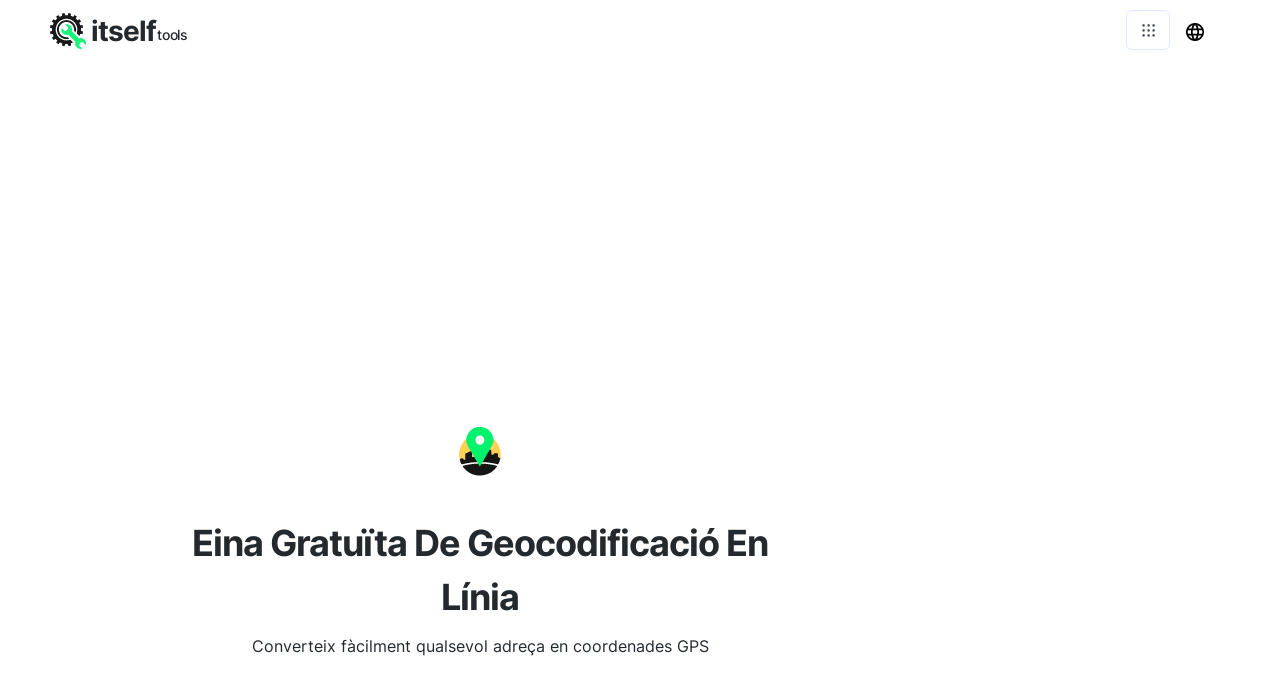

--- FILE ---
content_type: text/html; charset=utf-8
request_url: https://share-my-location.com/ca/geocoding
body_size: 17135
content:
<!DOCTYPE html><html><head><meta charSet="utf-8"/><style> 
.n-circular-progress {
  display: inline-block;
  position: relative;
  width: 100px;
  height: 100px;
}

.n-circle {
  animation: n-rotate 1s linear infinite;
  height: 100%;
  transform-origin: center center;
  width: 100%;
  position: absolute;
  top: 0;
  bottom: 0;
  left: 0;
  right: 0;
  margin: auto;
}

.appnew-ads {
  min-height: 335px;
  max-height: 335px;
  margin: auto;
  text-align: center;
  position: static;
  z-index: 10000;
}

.appnew-date-text {
  font-family: &#x27;Helvetica Neue&#x27;, sans-serif;
  color: #888;
  font-size: 14px;
  margin-top: 15px;
}

.allfooter {
  max-width: 1200px;
  margin: auto;
  padding-top: 20px;
}

.allappcontainer {
  display: flex;
  justify-content: space-between;
  max-width: 1200px;
  margin: auto;
}

.inner-app {
  max-width: 880px;
  flex-grow: 1;
  position: relative;
}

.appads {
  max-width: 320px;
  padding-left: 10px;
  padding-right: 10px;
  flex-grow: 1;
  padding-top: 10px;
}

.ad-container {
  width: 300px;
  position: static;
  top: 80px;
}

.ad-container-below-app {
  display: none;
}

@media screen and (max-width: 1199px) {
  .ad-container-below-app {
    display: block;
    min-height: 300px;
  }
}

@media (min-width: 1201px) {
  .allappcontainer {
    justify-content: normal;
  }
}

@media (max-width: 1200px) {
  .appads {
    display: none;
  }

  .inner-app {
    max-width: 100%;
  }
}
          </style><script async="" src="https://pagead2.googlesyndication.com/pagead/js/adsbygoogle.js?client=ca-pub-8297461483476493" crossorigin="anonymous"></script><script type="application/ld+json">{
  "@context": "http://schema.org",
  "@type": "WebApplication",
  "applicationCategory": "UtilitiesApplication",
  "operatingSystem": "All",
  "name": "Comparteix La Meva Ubicació",
  "url": "https://share-my-location.com/ca",
  "image": "https://share-my-location.com/ico/share-location.svg",
  "publisher": {
    "@type": "Organization",
    "name": "Itself Tools"
  },
  "offers": {
    "@type": "Offer",
    "price": "0",
    "priceCurrency": "USD"
  }
}</script><link rel="icon" href="https://share-my-location.com/ico/share-location.svg"/><link rel="apple-touch-icon" href="https://share-my-location.com/ico/share-location.svg"/><meta name="viewport" content="width=device-width, initial-scale=1"/><title>Eina Gratuïta de Geocodificació en Línia – Converteix Adreces a Coordenades GPS Instantàniament</title><link rel="canonical" href="https://share-my-location.com/ca/geocoding"/><link rel="alternate" hrefLang="af" href="https://share-my-location.com/af/geocoding"/><link rel="alternate" hrefLang="sq" href="https://share-my-location.com/sq/geocoding"/><link rel="alternate" hrefLang="am" href="https://share-my-location.com/am/geocoding"/><link rel="alternate" hrefLang="ar" href="https://share-my-location.com/ar/geocoding"/><link rel="alternate" hrefLang="hy" href="https://share-my-location.com/hy/geocoding"/><link rel="alternate" hrefLang="az" href="https://share-my-location.com/az/geocoding"/><link rel="alternate" hrefLang="eu" href="https://share-my-location.com/eu/geocoding"/><link rel="alternate" hrefLang="be" href="https://share-my-location.com/be/geocoding"/><link rel="alternate" hrefLang="bn" href="https://share-my-location.com/bn/geocoding"/><link rel="alternate" hrefLang="bs" href="https://share-my-location.com/bs/geocoding"/><link rel="alternate" hrefLang="bg" href="https://share-my-location.com/bg/geocoding"/><link rel="alternate" hrefLang="ca" href="https://share-my-location.com/ca/geocoding"/><link rel="alternate" hrefLang="ceb" href="https://share-my-location.com/ceb/geocoding"/><link rel="alternate" hrefLang="zh-CN" href="https://share-my-location.com/zh-CN/geocoding"/><link rel="alternate" hrefLang="zh-TW" href="https://share-my-location.com/zh-TW/geocoding"/><link rel="alternate" hrefLang="co" href="https://share-my-location.com/co/geocoding"/><link rel="alternate" hrefLang="hr" href="https://share-my-location.com/hr/geocoding"/><link rel="alternate" hrefLang="cs" href="https://share-my-location.com/cs/geocoding"/><link rel="alternate" hrefLang="da" href="https://share-my-location.com/da/geocoding"/><link rel="alternate" hrefLang="nl" href="https://share-my-location.com/nl/geocoding"/><link rel="alternate" hrefLang="en" href="https://share-my-location.com/geocoding"/><link rel="alternate" hrefLang="eo" href="https://share-my-location.com/eo/geocoding"/><link rel="alternate" hrefLang="et" href="https://share-my-location.com/et/geocoding"/><link rel="alternate" hrefLang="fi" href="https://share-my-location.com/fi/geocoding"/><link rel="alternate" hrefLang="fr" href="https://share-my-location.com/fr/geocoding"/><link rel="alternate" hrefLang="fy" href="https://share-my-location.com/fy/geocoding"/><link rel="alternate" hrefLang="gl" href="https://share-my-location.com/gl/geocoding"/><link rel="alternate" hrefLang="ka" href="https://share-my-location.com/ka/geocoding"/><link rel="alternate" hrefLang="de" href="https://share-my-location.com/de/geocoding"/><link rel="alternate" hrefLang="el" href="https://share-my-location.com/el/geocoding"/><link rel="alternate" hrefLang="gu" href="https://share-my-location.com/gu/geocoding"/><link rel="alternate" hrefLang="ht" href="https://share-my-location.com/ht/geocoding"/><link rel="alternate" hrefLang="ha" href="https://share-my-location.com/ha/geocoding"/><link rel="alternate" hrefLang="haw" href="https://share-my-location.com/haw/geocoding"/><link rel="alternate" hrefLang="he" href="https://share-my-location.com/he/geocoding"/><link rel="alternate" hrefLang="hi" href="https://share-my-location.com/hi/geocoding"/><link rel="alternate" hrefLang="hmn" href="https://share-my-location.com/hmn/geocoding"/><link rel="alternate" hrefLang="hu" href="https://share-my-location.com/hu/geocoding"/><link rel="alternate" hrefLang="is" href="https://share-my-location.com/is/geocoding"/><link rel="alternate" hrefLang="ig" href="https://share-my-location.com/ig/geocoding"/><link rel="alternate" hrefLang="id" href="https://share-my-location.com/id/geocoding"/><link rel="alternate" hrefLang="ga" href="https://share-my-location.com/ga/geocoding"/><link rel="alternate" hrefLang="it" href="https://share-my-location.com/it/geocoding"/><link rel="alternate" hrefLang="ja" href="https://share-my-location.com/ja/geocoding"/><link rel="alternate" hrefLang="jv" href="https://share-my-location.com/jv/geocoding"/><link rel="alternate" hrefLang="kn" href="https://share-my-location.com/kn/geocoding"/><link rel="alternate" hrefLang="kk" href="https://share-my-location.com/kk/geocoding"/><link rel="alternate" hrefLang="km" href="https://share-my-location.com/km/geocoding"/><link rel="alternate" hrefLang="ko" href="https://share-my-location.com/ko/geocoding"/><link rel="alternate" hrefLang="ku" href="https://share-my-location.com/ku/geocoding"/><link rel="alternate" hrefLang="ky" href="https://share-my-location.com/ky/geocoding"/><link rel="alternate" hrefLang="lo" href="https://share-my-location.com/lo/geocoding"/><link rel="alternate" hrefLang="la" href="https://share-my-location.com/la/geocoding"/><link rel="alternate" hrefLang="lv" href="https://share-my-location.com/lv/geocoding"/><link rel="alternate" hrefLang="lt" href="https://share-my-location.com/lt/geocoding"/><link rel="alternate" hrefLang="lb" href="https://share-my-location.com/lb/geocoding"/><link rel="alternate" hrefLang="mk" href="https://share-my-location.com/mk/geocoding"/><link rel="alternate" hrefLang="mg" href="https://share-my-location.com/mg/geocoding"/><link rel="alternate" hrefLang="ms" href="https://share-my-location.com/ms/geocoding"/><link rel="alternate" hrefLang="ml" href="https://share-my-location.com/ml/geocoding"/><link rel="alternate" hrefLang="mt" href="https://share-my-location.com/mt/geocoding"/><link rel="alternate" hrefLang="mi" href="https://share-my-location.com/mi/geocoding"/><link rel="alternate" hrefLang="mr" href="https://share-my-location.com/mr/geocoding"/><link rel="alternate" hrefLang="mn" href="https://share-my-location.com/mn/geocoding"/><link rel="alternate" hrefLang="my" href="https://share-my-location.com/my/geocoding"/><link rel="alternate" hrefLang="ne" href="https://share-my-location.com/ne/geocoding"/><link rel="alternate" hrefLang="no" href="https://share-my-location.com/no/geocoding"/><link rel="alternate" hrefLang="ny" href="https://share-my-location.com/ny/geocoding"/><link rel="alternate" hrefLang="ps" href="https://share-my-location.com/ps/geocoding"/><link rel="alternate" hrefLang="fa" href="https://share-my-location.com/fa/geocoding"/><link rel="alternate" hrefLang="pl" href="https://share-my-location.com/pl/geocoding"/><link rel="alternate" hrefLang="pt" href="https://share-my-location.com/pt/geocoding"/><link rel="alternate" hrefLang="pa" href="https://share-my-location.com/pa/geocoding"/><link rel="alternate" hrefLang="ro" href="https://share-my-location.com/ro/geocoding"/><link rel="alternate" hrefLang="ru" href="https://share-my-location.com/ru/geocoding"/><link rel="alternate" hrefLang="sm" href="https://share-my-location.com/sm/geocoding"/><link rel="alternate" hrefLang="gd" href="https://share-my-location.com/gd/geocoding"/><link rel="alternate" hrefLang="sr" href="https://share-my-location.com/sr/geocoding"/><link rel="alternate" hrefLang="st" href="https://share-my-location.com/st/geocoding"/><link rel="alternate" hrefLang="sn" href="https://share-my-location.com/sn/geocoding"/><link rel="alternate" hrefLang="sd" href="https://share-my-location.com/sd/geocoding"/><link rel="alternate" hrefLang="si" href="https://share-my-location.com/si/geocoding"/><link rel="alternate" hrefLang="sk" href="https://share-my-location.com/sk/geocoding"/><link rel="alternate" hrefLang="sl" href="https://share-my-location.com/sl/geocoding"/><link rel="alternate" hrefLang="so" href="https://share-my-location.com/so/geocoding"/><link rel="alternate" hrefLang="es" href="https://share-my-location.com/es/geocoding"/><link rel="alternate" hrefLang="su" href="https://share-my-location.com/su/geocoding"/><link rel="alternate" hrefLang="sw" href="https://share-my-location.com/sw/geocoding"/><link rel="alternate" hrefLang="sv" href="https://share-my-location.com/sv/geocoding"/><link rel="alternate" hrefLang="tl" href="https://share-my-location.com/tl/geocoding"/><link rel="alternate" hrefLang="tg" href="https://share-my-location.com/tg/geocoding"/><link rel="alternate" hrefLang="ta" href="https://share-my-location.com/ta/geocoding"/><link rel="alternate" hrefLang="te" href="https://share-my-location.com/te/geocoding"/><link rel="alternate" hrefLang="th" href="https://share-my-location.com/th/geocoding"/><link rel="alternate" hrefLang="tr" href="https://share-my-location.com/tr/geocoding"/><link rel="alternate" hrefLang="uk" href="https://share-my-location.com/uk/geocoding"/><link rel="alternate" hrefLang="ur" href="https://share-my-location.com/ur/geocoding"/><link rel="alternate" hrefLang="uz" href="https://share-my-location.com/uz/geocoding"/><link rel="alternate" hrefLang="vi" href="https://share-my-location.com/vi/geocoding"/><link rel="alternate" hrefLang="cy" href="https://share-my-location.com/cy/geocoding"/><link rel="alternate" hrefLang="xh" href="https://share-my-location.com/xh/geocoding"/><link rel="alternate" hrefLang="yi" href="https://share-my-location.com/yi/geocoding"/><link rel="alternate" hrefLang="yo" href="https://share-my-location.com/yo/geocoding"/><link rel="alternate" hrefLang="zu" href="https://share-my-location.com/zu/geocoding"/><meta name="description" content="Comparteix fàcilment la teva ubicació en directe o obté coordenades GPS en línia gratis—sense necessitat de registre. Geocodificació segura i privada, immediata en qualsevol dispositiu des del navegador."/><meta property="og:title" content="Eina Gratuïta de Geocodificació en Línia – Converteix Adreces a Coordenades GPS Instantàniament"/><meta property="og:type" content="website"/><meta property="og:image" content="https://share-my-location.com/ico/geocoding.svg"/><meta property="og:url" content="https://share-my-location.com/ca/geocoding"/><meta property="og:description" content="Comparteix fàcilment la teva ubicació en directe o obté coordenades GPS en línia gratis—sense necessitat de registre. Geocodificació segura i privada, immediata en qualsevol dispositiu des del navegador."/><meta name="next-head-count" content="119"/><link rel="preload" href="/_next/static/css/6dccc558e3523f89853d.css" as="style"/><link rel="stylesheet" href="/_next/static/css/6dccc558e3523f89853d.css" data-n-g=""/><noscript data-n-css=""></noscript><script defer="" nomodule="" src="/_next/static/chunks/polyfills-a40ef1678bae11e696dba45124eadd70.js"></script><script src="/_next/static/chunks/webpack-fe88bbead86024434c10.js" defer=""></script><script src="/_next/static/chunks/main-f3e2ed3ea2c02d046b0c.js" defer=""></script><script src="/_next/static/chunks/pages/_app-cd9442e659099d36c723.js" defer=""></script><script src="/_next/static/chunks/framework-d59fe1b9262289c50374.js" defer=""></script><script src="/_next/static/chunks/387-d929c6da1787b10ce298.js" defer=""></script><script src="/_next/static/chunks/229-f3fe038646b2d4f0f8d2.js" defer=""></script><script src="/_next/static/chunks/pages/%5Blang_page%5D/%5Bpage%5D-c9b6f6351cbe6e0eb8c1.js" defer=""></script><script src="/_next/static/C3m-YjwkTA3aWpJoLudDH/_buildManifest.js" defer=""></script><script src="/_next/static/C3m-YjwkTA3aWpJoLudDH/_ssgManifest.js" defer=""></script></head><body><div id="__next"><html lang="ca"></html><div><div style="height:60px"></div><div style="margin:auto;width:100%;display:inline-block;min-height:345px;padding-top:10px"></div><div class="allappcontainer"><div class="inner-app"><div id="topapp" style="min-height:270px;width:100%;margin:auto"><div id="title" style="background:#ffffff;text-align:center;padding-top:60px;min-height:230px;width:100%;max-width:750px;padding:20px;margin:auto"><img src="/ico/geocoding.svg" alt="Eina Gratuïta de Geocodificació en Línia" loading="lazy" style="margin-top:50px;margin-bottom:20px;border:none;background:none" height="50" width="50"/><div style="margin-top:20px;margin-bottom:10px"><h1 style="font-weight:700;color:#24292e;letter-spacing:-1px;opacity:1;text-align:center;margin:auto;max-width:650px">Eina Gratuïta De Geocodificació En Línia</h1></div><h2 style="white-space:pre-line;color:#24292e;font-size:16px;font-weight:400;text-align:center;letter-spacing:0px;margin:auto;max-width:600px;padding-bottom:0px;margin-top:10px">Converteix fàcilment qualsevol adreça en coordenades GPS</h2></div></div><div style="min-height:280px"><div style="width:100%;padding-bottom:20px"><div style="min-height:200px;padding-top:40px;padding-bottom:20px"><div><div><div><div style="display:none;justify-content:center;align-items:center;margin-top:20px"><div class="MuiCircularProgress-root MuiCircularProgress-colorPrimary MuiCircularProgress-indeterminate" style="width:40px;height:40px" role="progressbar"><svg class="MuiCircularProgress-svg" viewBox="22 22 44 44"><circle class="MuiCircularProgress-circle MuiCircularProgress-circleIndeterminate" cx="44" cy="44" r="20.2" fill="none" stroke-width="3.6"></circle></svg></div></div><div id="geocoding" style="margin-top:40px"></div></div></div></div></div></div></div></div><div class="appads"><div class="ad-container"><div style="width:100%;max-width:300px;margin:0 auto"><ins class="adsbygoogle" style="display:block;margin-bottom:24px" data-ad-client="ca-pub-8297461483476493" data-ad-slot="6274734850" data-ad-format="auto" data-full-width-responsive="true"></ins><div style="height:1px;width:100%"></div></div></div></div></div><div style="position:absolute;top:0;left:0;width:100%"></div><div class="allfooter"></div></div></div><script id="__NEXT_DATA__" type="application/json">{"props":{"pageProps":{"mainNonOnlineTitle":"Comparteix La Meva Ubicació","url":"https://share-my-location.com","logo":"https://share-my-location.com/ico/share-location.svg","l":"ca","p":"geocoding","lang":{"meta_content":"Utilitzeu aquesta eina en línia gratuïta per trobar i compartir la vostra ubicació a les xarxes socials, per missatge de text o per correu electrònic. No cal instal·lació ni registre.","meta_content_reversegeocoding":"Utilitzeu aquesta eina en línia gratuïta per convertir les coordenades GPS (latitud i longitud) en adreces de carrer. No cal instal·lació ni registre.","meta_content_geocoding":"Utilitzeu aquesta eina en línia gratuïta per convertir les adreces dels carrers en coordenades GPS (latitud i longitud). No cal instal·lació ni registre.","meta_content_mylocation":"On sóc? Trobeu les coordenades i l'adreça de la vostra ubicació actual amb la nostra eina en línia gratuïta. No cal instal·lació ni registre.","title":"Comparteix la meva ubicació","shortDesc":"Eina gratuïta en línia","shortDesc_reversegeocoding":"Eina gratuïta de geocodificació inversa en línia","shortDesc_geocoding":"Eina gratuïta de geocodificació en línia","shortDesc_my_location":"Aplicació en línia gratuïta per trobar les teves coordenades","intro_and_link":"Introducció i enllaç a","intro_lat_long":"Introducció a les coordenades de latitud i longitud","full_intro_lat_long":["Les coordenades de latitud i longitud formen part d’un sistema de coordenades geogràfiques que pot identificar qualsevol ubicació de la Terra. Aquest sistema utilitza una superfície esfèrica que cobreix la Terra. Aquesta superfície es divideix en una graella i cada punt d’aquesta superfície correspon a una latitud i longitud específica, de la mateixa manera que cada punt d’un pla cartesià correspon a unes coordenades x i y específiques. Aquesta quadrícula divideix la superfície de la Terra amb dos conjunts de línies que discorren paral·lelament a l'equador i des del pol nord fins al pol sud.","Les línies paral·leles a l'equador, i les línies que van d'est a oest, tenen un valor de latitud constant. S’anomenen, adequadament, paral·lelismes. La línia que corre just sobre l'equador va definir el valor de latitud 0. Anant al nord cap al pol nord, el valor de latitud augmenta de 0 a 90 al pol nord. Nova York, que es troba aproximadament a la meitat del camí entre l'equador i el pol nord, té una latitud de 40,71455. Des de l'equador cap al sud, els valors de latitud es tornen negatius i arriben a -90 al pol sud. Rio de Janeiro té una latitud de -22.91216.","Les línies que van del pol nord al pol sud tenen un valor de longitud constant. Aquestes línies s’anomenen meridians. El meridià que defineix la longitud del valor 0 passa per sobre de Greenwich a Anglaterra. Anant a l'oest de Greenwich, diguem cap a Amèrica, els valors de longitud es converteixen en negatius. Els valors de longitud a l'oest de Greenwich van de 0 a -180 i els valors de longitud que van cap a l'est van de 0 a 180. Ciutat de Mèxic té una longitud de -99.13939 i Singapur té una longitud de 103.85211.","La GPS i les coordenades de longitud són, per exemple, utilitzades per GPS. En qualsevol moment del temps, la vostra ubicació actual es pot definir amb precisió per coordenades de latitud i longitud."],"allow_location":"Permet accedir a la vostra ubicació canvia la configuració de la ubicació del navegador d’aquest lloc web i, a continuació, actualitza la pàgina. Error:","geo_not_supported":"La geolocalització no és compatible amb aquest navegador.","unable_convert_to_add":"No es pot convertir en una adreça. Torneu-ho a provar amb diferents coordenades.","unable_convert_to_coor":"No es pot convertir en coordenades. Torneu-ho a provar amb una altra adreça.","please_try_again":"Torneu-ho a provar, s'ha produït un error:","address":"adreça","latitude":"Latitud","longitude":"Longitud","lat_long_found":"S'han trobat les coordenades de latitud i longitud i l'adreça corresponent:","add_found":"Adreça trobada:","click_to_share":"Feu clic per compartir o compartir la URL de sota","button":{"press_to_share":"Premeu per compartir la vostra ubicació","press_to_reverse_geo":"Converteix les coordenades en una adreça","press_to_geo":"Convertiu una adreça a coordenades","press_to_reverse_geo_current":"Ompliu les coordenades d’ubicació actuals","press_to_find_current":"Premeu per obtenir les coordenades de la vostra ubicació actual","view_on_map":"Veure al mapa"},"features":{"0":{"nt-icon":"/ico/mp3.svg","title":"Segur","desc":"No dubteu a concedir els permisos per accedir a la vostra ubicació, no s'utilitza per a cap altre propòsit que l'indicat."},"1":{"nt-icon":"/ico/free.svg","title":"Lliure d'utilitzar","desc":"Aquesta aplicació web de serveis d'ubicació és totalment gratuïta, no cal registrar-se i no hi ha límit d'ús."},"2":{"nt-icon":"/ico/browser.svg","title":"En línia","desc":"Aquesta aplicació es basa completament en el vostre navegador web, no hi ha cap programari instal·lat."},"3":{"nt-icon":"/ico/devices.svg","title":"Tots els dispositius són compatibles","desc":"Aquesta aplicació funciona en qualsevol dispositiu que tingui un navegador: telèfons mòbils, tauletes i ordinadors de sobretaula."}},"location_sharing":"Compartició d'ubicacions","geocoding":"Geocodificació","reverse_geocoding":"Geocodificació inversa","my_location":"La meva ubicació","longDesc":"Compartir la meva ubicació et permet que la família i els amics sàpiguen on ets, si es tracta d’ajudar a reunir-se o per la seva pròpia seguretat. També podeu compartir la vostra ubicació amb el món compartint allà on esteu a plataformes de xarxes socials com Facebook o Twitter o podeu compartir la vostra ubicació per correu electrònic, missatge de text o qualsevol altre mitjà disponible.","longDesc_reverse_geo":"El geocodificació inversa és un procés que converteix les coordenades de latitud i longitud a una adreça. Voleu saber quina és l’adreça que correspon a la vostra ubicació actual o esbrinar l’adreça de qualsevol punt d’un mapa, aquesta eina gratuïta de geocodificació inversa és el que necessiteu.","longDesc_geo":"La geodificació és un procés que converteix una adreça del carrer en coordenades de latitud i longitud. Això pot ser útil en moltes situacions com ara poder posicionar qualsevol adreça en un mapa determinat.","longDesc_my_location":"Trobar les coordenades de la ubicació actual és molt útil en moltes situacions, des de situar-se en un mapa fins configurar electrònica i telescopis. Per obtenir més informació sobre les coordenades de latitud i longitud, consulteu la nostra presentació a continuació.","we_provide":["Oferim quatre serveis de geolocalització gratuïts: compartir ubicació, geocodificació, geocodificació inversa i trobar les coordenades de la vostra ubicació actual.","Oferim 4 eines de geolocalització en línia gratuïtes que us permeten: compartir la vostra ubicació actual, geocodificar (convertir una adreça de carrer a coordenades GPS), inversar el geocodi (convertir les coordenades GPS a una adreça de carrer) i trobar les coordenades GPS de la vostra ubicació actual."],"here_my_location":"Aquí teniu la meva ubicació actual:","share_loc_mess":"share-my-location.com ajuda la gent a trobar-se i a mantenir-se en seguretat. Oferim quatre serveis de geolocalització gratuïts: compartir ubicació, geocodificació, geocodificació inversa i trobar les coordenades de la ubicació actual. Seguiu l’enllaç per veure la ubicació que us comparteix.","share_loc_mess_twitter":"Ajudem a conèixer gent i mantenir-se en seguretat. Seguiu l’enllaç per veure la ubicació que us comparteix.","geolocation":"Geolocalització","lat_long":"Coordenades de latitud i longitud","an_email":"un correu electrònic","a_text_message":"un missatge de text","share_instructions":{"share-my-location":{"title":"Utilitzeu aquesta aplicació web","intro":"Comparteix la meva ubicació és una de les formes més fàcils i versàtils de compartir la vostra ubicació","steps":["Premeu el botó blau de dalt","Doneu permís a aquest lloc per accedir a la vostra ubicació, si encara no ho heu fet","Al cap d’uns segons, la pàgina es tornarà a carregar i mostrarà un mapa amb un pin a la vostra ubicació actual"],"device_steps_additions":["A sota del mapa veureu botons que us permetran compartir la vostra ubicació a Facebook, Twitter i per correu electrònic","També hi ha disponible un botó que us permet copiar l'enllaç a la pàgina on esteu","Comparteix aquest enllaç per qualsevol mitjà disponible al dispositiu 23232","Quan la gent obre aquest enllaç, veu un mapa amb un pin a la vostra ubicació actual"],"by_steps_additions":["Feu clic al botó que hi ha a sota del mapa per copiar l'enllaç a la pàgina on esteu actualment","Enganxeu l'enllaç a 23232 i envieu-lo a les persones amb qui vulgueu compartir la vostra ubicació","Quan la gent obre aquest enllaç, veu un mapa amb un pin a la vostra ubicació actual"],"on_steps_additions":["Feu clic al botó que hi ha a sota del mapa per copiar l'enllaç a la pàgina on esteu actualment","Enganxeu l'enllaç en un missatge 23232 i envieu-lo a les persones amb qui vulgueu compartir la vostra ubicació","Quan la gent obre aquest enllaç, veu un mapa amb un pin a la vostra ubicació actual"],"social_steps_additions":["Feu clic al botó 23232 que hi ha a sota del mapa","Editeu el missatge si cal i compartiu-lo amb el públic que desitgeu"]},"iphone-ipad-ipod":{"title":"Utilitzeu l'aplicació Troba la meva","intro":"Amb Find My, podeu compartir la vostra ubicació des de l'iPhone, l'iPad o l'iPod touch","steps":["Tingueu en compte que si heu configurat l'ús compartit familiar i utilitzeu l'ús compartit d'ubicacions, els membres de la vostra família ja apareixeran a Cerca meva.","Obriu l'aplicació Troba la meva","Seleccioneu la pestanya Persones","Seleccioneu Comparteix la meva ubicació o Comenceu a compartir la ubicació","Introduïu el nom o el número de telèfon de la persona amb qui voleu compartir la vostra ubicació i premeu Envia","Trieu durant quant de temps voleu compartir la vostra ubicació i premeu D'acord"]},"iphone-by-messages":{"title":"Utilitzeu l'aplicació Missatges al vostre iPhone","intro":"","steps":["Obriu l'aplicació Missatges","Seleccioneu un missatge","Seleccioneu el nom de la persona a la part superior","Premeu la icona d'informació","Seleccioneu Envia la meva ubicació actual. La persona veurà la vostra ubicació en un mapa","O bé seleccioneu Comparteix la meva ubicació i trieu durant quant de temps voleu compartir la vostra ubicació"]},"mac":{"title":"Utilitzeu l'aplicació Find My al vostre Mac (si també teniu un iPhone, iPad o iPod touch)","intro":"Si teniu un iPhone, iPad o iPod touch i heu iniciat la sessió amb el mateix ID d'Apple que al vostre Mac, podeu utilitzar l'aplicació Troba la meva per compartir la vostra ubicació","steps":["Obriu l'aplicació Troba el meu al Mac","Seleccioneu-me a la llista si hi ha persones","Feu clic al botó Informació al mapa","Activeu Comparteix la meva ubicació","Activeu Permet les sol·licituds d'amistat","Torneu a la pantalla inicial de l'aplicació Troba la meva","Feu clic a Comparteix la meva ubicació a la part inferior de la llista de Persones","Introduïu el nom, el número de telèfon o l'adreça electrònica de la persona amb qui vulgueu compartir la vostra ubicació","Feu clic a Envia"]}},"share_on_by":{"share-location-on-iphone":{"instructions_list":["comparteix la meva ubicació","iphone-ipad-ipod","iphone per missatges"],"title":"Com compartir la meva ubicació a l'iPhone","desc":"Comparteix la teva ubicació actual a l'iPhone amb aquesta aplicació web gratuïta i segura.","instructions_title":"Com compartir la vostra ubicació al vostre iPhone","nt-short":"iPhone","nt-instructions_list":["share-my-location","iphone-ipad-ipod","iphone-by-messages"]},"share-location-on-ipad":{"instructions_list":["comparteix la meva ubicació","iphone-ipad-ipod"],"title":"Com compartir la meva ubicació a l'iPad","desc":"Comparteix la teva ubicació actual a l'iPad amb aquesta aplicació web gratuïta i segura.","instructions_title":"Com es pot compartir la ubicació al seu iPad","nt-short":"iPad","nt-instructions_list":["share-my-location","iphone-ipad-ipod"]},"share-location-on-ipod":{"instructions_list":["comparteix la meva ubicació","iphone-ipad-ipod"],"title":"Com compartir la meva ubicació a l'iPod","desc":"Comparteix la teva ubicació actual a l'iPod amb aquesta aplicació web gratuïta i segura.","instructions_title":"Com es pot compartir la vostra ubicació al vostre iPod","nt-short":"iPod","nt-instructions_list":["share-my-location","iphone-ipad-ipod"]},"share-location-on-mac":{"instructions_list":["comparteix la meva ubicació","mac"],"title":"Com compartir la meva ubicació al Mac","desc":"Comparteix la teva ubicació actual al Mac amb aquesta aplicació web gratuïta i segura.","instructions_title":"Com es pot compartir la ubicació al Mac","nt-short":"Mac","nt-instructions_list":["share-my-location","mac"]},"share-location-on-windows":{"instructions_list":["comparteix la meva ubicació"],"title":"Com compartir la meva ubicació a Windows","desc":"Comparteix la teva ubicació actual a Windows amb aquesta aplicació web gratuïta i segura.","instructions_title":"Com es comparteix la ubicació des de Windows","nt-short":"Windows","nt-instructions_list":["share-my-location"]},"share-location-on-facebook":{"instructions_list":["comparteix la meva ubicació"],"title":"Com compartir la meva ubicació a Facebook","desc":"Comparteix la teva ubicació actual a Facebook amb aquesta aplicació web gratuïta i segura.","instructions_title":"Com compartir la vostra ubicació a Facebook","nt-short":"Facebook","nt-instructions_list":["share-my-location"]},"share-location-on-twitter":{"instructions_list":["comparteix la meva ubicació"],"title":"Com compartir la meva ubicació a Twitter","desc":"Comparteix la teva ubicació actual a Twitter amb aquesta aplicació web gratuïta i segura.","instructions_title":"Com compartir la vostra ubicació a Twitter","nt-short":"Twitter","nt-instructions_list":["share-my-location"]},"share-location-on-skype":{"instructions_list":["comparteix la meva ubicació"],"title":"Com compartir la meva ubicació a Skype","desc":"Comparteix la teva ubicació actual a Skype amb aquesta aplicació web gratuïta i segura.","instructions_title":"Com es pot compartir la vostra ubicació a Skype","nt-short":"Skype","nt-instructions_list":["share-my-location"]},"share-location-on-messenger":{"instructions_list":["comparteix la meva ubicació"],"title":"Com compartir la meva ubicació a Messenger","desc":"Comparteix la teva ubicació actual a Messenger amb aquesta aplicació web gratuïta i segura.","instructions_title":"Com es comparteix la vostra ubicació a Messenger","nt-short":"Messenger","nt-instructions_list":["share-my-location"]},"share-location-on-whatsapp":{"instructions_list":["comparteix la meva ubicació"],"title":"Com compartir la meva ubicació a Whatsapp","desc":"Comparteix la teva ubicació actual a Whatsapp amb aquesta aplicació web gratuïta i segura.","instructions_title":"Com compartir la vostra ubicació a Whatsapp","nt-short":"Whatsapp","nt-instructions_list":["share-my-location"]},"share-location-by-text-message":{"instructions_list":["comparteix la meva ubicació"],"title":"Com compartir la meva ubicació per missatge de text","desc":"Comparteix la teva ubicació actual per missatge de text amb aquesta aplicació web gratuïta i segura.","instructions_title":"Com es pot compartir la vostra ubicació per missatge de text","short":"Missatge de text","nt-instructions_list":["share-my-location"]},"share-location-by-email":{"instructions_list":["comparteix la meva ubicació"],"title":"Com compartir la meva ubicació per correu electrònic","desc":"Comparteix la teva ubicació actual per correu electrònic amb aquesta aplicació web gratuïta i segura.","instructions_title":"Com es pot compartir la vostra ubicació per correu electrònic","short":"Correu electrònic","nt-instructions_list":["share-my-location"]}},"inst_to_share":"Instruccions per compartir la vostra ubicació en diferents dispositius i aplicacions","we_provide_4":"Oferim quatre eines de geolocalització en línia gratuïtes","new_shortDesc":"Comparteix la teva ubicació actual","new_shortDesc_reversegeocoding":"Converteix les coordenades GPS a una adreça postal","new_shortDesc_geocoding":"Converteix una adreça a coordenades GPS","new_shortDesc_my_location":"Obteniu les coordenades GPS de la vostra ubicació actual","WHATSAPPot":"Eina en línia WHATSAPP","use_new_shortDesc":"Utilitzeu aquesta eina en línia per compartir la vostra ubicació actual","use_new_shortDesc_reversegeocoding":"Utilitzeu aquesta eina en línia per convertir les coordenades GPS a una adreça postal","use_new_shortDesc_geocoding":"Utilitzeu aquesta eina en línia per convertir una adreça postal a coordenades GPS","use_new_shortDesc_my_location":"Utilitzeu aquesta eina en línia per obtenir les coordenades GPS de la vostra ubicació actual","2323ques":"2323?","stl":"Comparteix aquesta ubicació","title_geocoding":"Converteix una adreça en coordenades","title_reverse_geocoding":"Converteix les coordenades en una adreça","fot":"Eina gratuïta en línia","wp4":"Oferim quatre serveis de geolocalització de forma gratuïta, prova-los.","iaot":"Instruccions i eina en línia","uofot":"I utilitzeu la nostra eina en línia gratuïta per trobar, convertir i compartir coordenades i adreces GPS.","wotyc":"Les nostres eines us permeten trobar les coordenades i l'adreça a la vostra ubicació, convertir adreces i coordenades i compartir ubicacions.","location_word":"ubicació","locready":"La ubicació següent està a punt per ser compartida.","shortDesc_b":"Aplicació gratuïta per compartir la ubicació en línia","ycaui":"També podeu utilitzar-lo per trobar i convertir l'adreça i les coordenades a la vostra ubicació ara.","mic_test":"Prova de micròfon","voice_recorder":"Gravadora de veu","contact":"Contacte","notfound1":"Whoops ...","notfound2":"Pàgina no trobada","go_home":"Vés a la pàgina principal","share":"Compartir","content":"Contingut","share_message":"Aquí teniu una gran eina gratuïta en línia:","find_us_social":"Trobeu-nos a les xarxes socials","on":"endavant","such_as":"tal com","in":"a","or":"o","from":"des de","for":"per","introduction":"Introducció","word_features":"Característiques","terms":"Condicions generals","privacy_policy":"Política de privacitat","all_rights_reserved":"Tots els drets reservats.","tos":"Termes del servei","to":"a","mp3_converter_title_page":"Convertidor 23232","info":"Informació","mp3_converters":"Convertidors de MP3","conversion_by_browser":"Convertidor de MP3 (conversió per navegador)","conversion_standard":"Convertidor de MP3 (estàndard)","webcam_test":"Prova de càmeres web","share_my_location":"Comparteix la meva ubicació","converter_online":"Convertidor en línia 23232","convert_to_mp3_wav":"Converteix fitxers d'àudio a MP3, WAV ...","new_subtitle":"Converteix fitxers d'àudio a 23232","no_file_transfer":"No és necessària transferència de fitxers.","many_more":"MP3, WAV i molts altres formats d'àudio","online":"en línia","its_free":"És gratis!","new_subtitle_without_to":"Converteix fitxers d'àudio 23232","check_out_apps":"Les nostres eines","mp3_converter":"Convertidor de MP3","online_archive_extractor":"Extractor d’arxiu en línia","how_fix_mic_not_working":"Com solucionar el micròfon no funciona","by_device":"per dispositiu","by_app":"per sol·licitud","by_app_device":"per aplicació i dispositiu","mic_not_working":"el micròfon no funciona","solution":"Solució","online_image_converter":"Convertidor d'imatges en línia","image_converter":"Convertidor d’imatges","archive_extractor":"Extractor d'arxius","online_tools":"Eines en línia","one_file":"Seleccioneu només un fitxer alhora","ndt":"No hi ha transferències de dades.","ypip":"La vostra privadesa està totalment protegida","install_word":"Instal·la","online_pdf_tools":"Eines de PDF en línia","a_prob_with":"Hi ha un problema amb","rate_tool":"Valoreu aquesta eina","th_y":"Gràcies!","tools_testing":"Proves","tools_voice":"Veu","tools_converters":"Convertidors","tools_utilities":"Utilitats","tools_location":"Ubicació","browser_not_comp":"El vostre navegador no és compatible amb aquesta eina en línia. Treballem contínuament per millorar el suport del navegador.","thx":"Gràcies!","submit":"Presentar","what_prob":"Descriviu el problema","online_video_recorder":"Gravadora de vídeo en línia","audio":"Àudio","video":"Vídeo","documents":"Documents","images":"Imatges","video_recorder":"Gravadora de vídeo","pdf_tools":"Eines PDF","screen_recorder":"Gravadora de pantalla","check_out_company":"Comprova-ho:","error_saving_file":"S'ha produït un error en desar un fitxer al dispositiu","file_not_accepted":"Aquest tipus de fitxer no s'accepta. Seleccioneu fitxers amb una de les extensions següents:","unknown_error_reload":"Ha ocorregut un error desconegut. Podeu provar d'actualitzar la pàgina per veure si soluciona el problema.","error_check_instruction":"Hi ha un problema amb el micròfon. A continuació trobareu instruccions per fixar el micròfon en diferents dispositius.","error_webcam_check_instruction":"Hi ha un problema amb la càmera. A continuació trobareu instruccions per fixar la càmera en diferents dispositius.","error_reading_file":"S'ha produït un error en llegir el fitxer. Podeu actualitzar la pàgina i tornar-ho a provar o provar amb un altre fitxer.","error_processing_file":"S'ha produït un error en processar el fitxer. Podeu actualitzar la pàgina i tornar-ho a provar o provar amb un altre fitxer.","error_cam_or_mic_check_instruction":"Hi ha un problema amb la càmera o el micròfon. A continuació trobareu instruccions per fixar la càmera i el micròfon en diferents dispositius.","error_screen":"S'ha produït un error en intentar capturar la pantalla.","spread_love":"Si us plau, difongueu l’amor!","share_on_social":"Comparteix a les xarxes socials, per correu electrònic o copia i comparteix un enllaç a aquesta eina","how_improve":"Indiqueu-nos com podem millorar aquesta eina","how_can_improve":"Com podem millorar aquesta eina?","accepted_file_types":"Tipus de fitxers acceptats:","not_readable_error":"NotReadableError: dels documents web de MDN: tot i que l'usuari va concedir permís per utilitzar els dispositius coincidents, es va produir un error de maquinari al nivell del sistema operatiu, del navegador o de la pàgina web que va impedir l'accés al dispositiu.","no_mic_found":"NotFoundError: no s'ha trobat cap micròfon","no_cam_found":"NotFoundError: no s'ha trobat cap càmera","great_it_works":"Genial, funciona!","check_your_downloads":"El vostre fitxer s'ha desat. Consulteu les vostres baixades","like_this_tool":"T'agrada aquesta eina? Comparteix-ho amb el món.","done":"Fet","refresh_ad":"Actualitza l’anunci","23232demo":"Demostració 23232","online_screen_recorder":"Gravador de pantalla en línia","more":"més","tools":"Eines","pp":"Protecció de privadesa","translated_into":"Traductor de paraules en diversos idiomes","language_str":"llenguatge","text_counter":"Recompte de paraules i caràcters","texts_analyzed":"textos analitzats","text_str":"Text","speaker_test_performed":"es realitza la prova de l’altaveu","speaker_test":"Prova de l’altaveu","send_voice_recording":"enregistraments de veu creats i reproduïts","send_voice":"Enviar veu","default":"Per defecte","votes":"vots","send_voice_messages":"Enviar missatges de veu","explore_apps":"Exploreu les nostres aplicacions web","prefer_no_ad":"Preferiu no veure anuncis","help_us":"Feu una donació per ajudar-nos a desenvolupar noves eines i mantenir-nos gratuïts","donate":"Donar","feature_all_devices":"23232 és una eina en línia que funciona en qualsevol dispositiu que tingui un navegador web, inclosos telèfons mòbils, tauletes i ordinadors de sobretaula.","feature_free_to_use":"És gratuït, no cal registrar-se i no hi ha límit d'ús","feature_no_installation":"Aquesta eina es basa en el vostre navegador web, no hi ha cap programari instal·lat al vostre dispositiu","feature_no_upload":"Les vostres dades (els vostres fitxers o fluxos multimèdia) no s'envien per Internet per processar-les, això fa que la nostra eina en línia 23232 sigui molt segura","feature_safe":"No dubteu a concedir els permisos per accedir als recursos necessaris al vostre dispositiu, aquests recursos no s'utilitzen per a cap altre propòsit que no sigui el que s'indica.","check_pp":"Per obtenir més informació, consulteu el nostre 23232.","feature_all_devices_title":"Tots els dispositius admesos","feature_free_to_use_title":"Ús gratuït","feature_no_installation_title":"No hi ha instal·lació de programari","feature_no_upload_title":"No s'ha penjat cap fitxer ni dades","feature_safe_title":"Caixa forta","searches_performed":"cerques realitzades","my_gps":"Les meves coordenades GPS","by_using_tool":"Per utilitzar aquesta eina, heu d’estar d’acord amb els nostres termes i polítiques. Esteu d'acord amb les nostres 23232 i 34343?","by_using_tool_explicit":"En navegar per aquest lloc web i utilitzar aquesta eina, accepteu els nostres termes de servei i la nostra política de privadesa.","intro_to_tool":"Introducció a l'eina en línia 23232","logo_text":"23232 logotip","check_pp_explicit":"Per obtenir més informació, consulteu la nostra Política de privadesa.","places":"llocs","eco":"eco","food_near_me":"Menjar a prop meu","aq_near_me":"La qualitat de l'aire a prop meu","tos_for":"Condicions del servei: 23232 per 34343","pp_for":"Política de privadesa: 23232 per 34343","links_by_app":"Enllaços per provar i trobar instruccions per solucionar el 23232 per aplicacions","links_by_devices":"Enllaços per provar i trobar instruccions per solucionar el dispositiu 23232","word_mic":"micròfon","word_speakers":"altaveus","word_camera":"càmera","next_level_detailed":"Eines en línia de següent nivell basades en núvol o d'execució local que posen en primer lloc la vostra privadesa i el medi ambient","next_level":"Eines en línia de següent nivell","23232_company_desc":"23232 descripció de l’empresa","pp_alt":"Privadesa protegida","ex_oot":"Exploreu les nostres eines en línia","ex_desc":"Les nostres eines en línia gratuïtes i segures són utilitzades cada dia per desenes de milers d'usuaris de tot el món!","language_names":{"af":"Afrikaans","sq":"Albanès","am":"Amàric","ar":"Àrab","hy":"Armeni","az":"Azerí","eu":"Basc","be":"Bielorús","bn":"Bengalí","bs":"Bosnià","bg":"Búlgar","ca":"Català","ceb":"Cebuà","zh-CN":"Xinès (simplificat)","zh-TW":"Xinès (tradicional)","co":"Cors","hr":"Croata","cs":"Txec","da":"Danès","nl":"Neerlandès","en":"Anglès","eo":"Esperanto","et":"Estonià","fi":"Finès","fr":"Francès","fy":"Frisó","gl":"Gallec","ka":"Georgià","de":"Alemany","el":"Grec","gu":"Gujarati","ht":"Crioll haitià","ha":"Hausa","haw":"Hawaià","he":"Hebreu","hi":"Hindi","hmn":"Hmong","hu":"Hongarès","is":"Islandès","ig":"Igbo","id":"Indonesi","ga":"Irlandès","it":"Italià","ja":"Japonès","jv":"Javanès","kn":"Kannada","kk":"Kazakh","km":"Khmer","ko":"Coreà","ku":"Kurd","ky":"Kirguís","lo":"Lao","la":"Llatí","lv":"Letó","lt":"Lituà","lb":"Luxemburguès","mk":"Macedoni","mg":"Malgaix","ms":"Malai","ml":"Malayalam","mt":"Maltès","mi":"Maorí","mr":"Marathi","mn":"Mongol","my":"Myanmar (birmana)","ne":"Nepalès","no":"Noruec","ny":"Nyanja (Chichewa)","ps":"Pashto","fa":"Persa","pl":"Polonès","pt":"Portuguès (Portugal, Brasil)","pa":"Panjabi","ro":"Romanès","ru":"Rus","sm":"Samoà","gd":"Gaèlic escocès","sr":"Serbi","st":"Sesotho","sn":"Shona","sd":"Sindhi","si":"Cingalès (cingalès)","sk":"Eslovac","sl":"Eslovè","so":"Somali","es":"Espanyol","su":"Sundanès","sw":"Suahili","sv":"Suec","tl":"Tagalog (filipí)","tg":"Tadjik","ta":"Tàmil","te":"Telugu","th":"Tailandès","tr":"Turc","uk":"Ucraïnès","ur":"Urdú","uz":"Uzbek","vi":"Vietnamita","cy":"Gal·lès","xh":"Xosa","yi":"Yiddish","yo":"Ioruba","zu":"Zulú","as":"assameses","ay":"aimara","bm":"Bambara","bho":"Bhojpuri","dv":"Dhivehi","doi":"Dogri","ee":"Ovella","fil":"filipí (tagalog)","gn":"guaraní","ilo":"Ilocano","rw":"kinyarwanda","gom":"Konkani","kri":"Krio","ckb":"kurd (sorani)","ln":"lingala","lg":"Luganda","mai":"Maithili","mni-Mtei":"Meiteilon (Manipuri)","lus":"Mizo","or":"Odia (Oriya)","om":"Oromo","qu":"Quechua","sa":"sànscrit","nso":"Sepedi","tt":"tàrtar","ti":"Tigrinya","ts":"Tsonga","tk":"turcomà","ak":"Twi (Akan)","ug":"Uigur"},"lang_menu":"Menú d'idiomes","word_no":"No","i_agree":"Sí","by_using_tool_affirm":"En utilitzar aquesta eina, accepteu les nostres 23232 i 34343.","by_using_tool_new":"En utilitzar aquesta eina, accepteu les nostres 23232 i 34343.","trend_share":"Cerca, converteix i comparteix la teva ubicació actual","trending_tool":"Eina de tendències:","location_analyzed":"Ubicacions analitzades","my_current_location":"La meva ubicació actual","conversions_performed":"Conversions realitzades","pp_our_software":"els nostres llocs web i/o aplicacions","pp_last_updated":"Última actualització 34343","pp_websites":"LLOCS WEB:","pp_applications":"APLICACIONS ANDROID (final de vida útil*):","pp_extensions":"EXTENSIONS DE CROM (final de vida*):","pp_apps_only":"APLICACIONS (final de vida útil**):","tos_website_app_plural":"llocs web i/o aplicacions","pp_services":"Serveis","pp_our_services":"els nostres serveis","tos_terms":"Termes","eol_note":"** Per tal de centrar els nostres esforços en les nostres eines web en línia, les nostres aplicacions (95959) ja no estan disponibles per baixar-les ni admeten. Convidem els usuaris a utilitzar aplicacions alternatives. Ens reservem el dret d'eliminar d'aquest document les referències a aquestes aplicacions en qualsevol moment.","tos_agreement":"L'acord","tos_content":"Contingut","tos_taxes":"Impostos","tos_paid_service":"Servei de pagament","tos_services":"Serveis","tos_paid_services":"Serveis de pagament","to_use_tool":"Per utilitzar l'aplicació, torneu a confirmar que heu llegit i esteu d'acord amb els nostres 23232 i 34343.","to_use_tool_explicit":"Per utilitzar l'aplicació, torneu a confirmar que heu llegit i accepteu les nostres condicions de servei i política de privadesa.","iagree":"estic dacord","audio_converter":"convertidor d'àudio","video_converter":"convertidor de vídeo","file_converter":"convertidor de fitxers","pro_perf":"pronunciacions realitzades","how_to_say":"Com dir-ho","txtcvrttsp":"textos convertits en parla","to_use_tool_ext3":"Per utilitzar l'aplicació, torneu a confirmar que heu llegit i que esteu d'acord amb les nostres AAC, AAC i AAC.","terms_spec3":"Termes específics de 23232","to_use_tool_explicit3":"Per utilitzar l'aplicació, torneu a confirmar que heu llegit i accepteu les nostres condicions del servei, la política de privadesa i com gestionem els vostres fitxers, tal com s'indica a continuació.","txt_extr":"textos extrets","words_cons":"traduccions consultades","word_tr_consulted":"paraules consultades","files_word":"Fitxers","language_word":"llenguatge","other_languages":"Traduccions multilingües","read_text":"Llegeix el text","ocr_free":"OCR en línia","contact_us":"Contacta amb nosaltres","unexe":"S'ha produït un error inesperat!","tips_w":"Consells","fea_sec_im":"Imatge de la secció de característiques","wa_sec_im":"Imatge de la secció d'aplicacions web","wedwa":"Desenvolupem aplicacions web","owa":"Les nostres aplicacions web","tryqwpt":"Prova QWPT","by_browsing":"En interactuar amb aquest lloc, accepteu els nostres 23232 i 23232.","by_browsing_explicit":"En interactuar amb aquest lloc, accepteu els nostres termes de servei i política de privadesa.","rcya":"Per utilitzar l'aplicació, torneu a confirmar que esteu d'acord.","rcya_spectos":"Per utilitzar l'aplicació, confirmeu que també accepteu 23232.","rcya_spectos_explicit":"Per utilitzar l'aplicació, confirmeu que també accepteu com gestionem els vostres fitxers tal com s'indica a continuació.","wapps":"Aplicacions web","worfin":"Cercador de paraules (anglès)","adjfin":"Cercador d'adjectius (anglès)","rhyfin":"Cercador de rimes (anglès)","by_interacting3":"En interactuar amb aquest lloc, accepteu els nostres 23232, 23232 i 23232.","by_interacting3_explicit":"En utilitzar aquest lloc, accepteu el nostre ús de cookies, les condicions del servei i la política de privadesa.","by_browsing3":"En utilitzar aquest lloc, accepteu els nostres 23232, 23232 i 23232.","learn_m":"aprèn més","useoc":"Ús de cookies","gotit":"Ho tinc","by_interacting21_explicit":"En utilitzar aquest lloc, accepteu les nostres condicions de servei i política de privadesa.","by_browsing21":"En utilitzar aquest lloc, accepteu els nostres 23232 i 23232.","tsuc":"Aquest lloc utilitza cookies.","learm":"Aprèn més","wordle-hint":"Pista de Wordle","learm_ab":"Obteniu més informació sobre el nostre ús de cookies i tecnologies relacionades.","countries_wnumb":"països","apps_wnumb":"aplicacions","pv_wnumb":"pàgines vistes/mes","c_numb":"tenim usuaris a tot el món","a_numb":"i anem afegint noves aplicacions regularment","p_numb":"tenim molts usuaris feliços","itits_numb":"és","eswf":"Cercador de paraules en castellà","ptwf":"Cercador de paraules portugueses","feat_over":"Visió general de les característiques","faq_new":"Preguntes freqüents","image_w":"imatge","learning_w":"aprenentatge","howmany":"quants?","icomp":"compressor d'imatge","vcomp":"compressor de vídeo","ex_bp":"Exploreu els nostres articles","tips_bp":"Consells i bones pràctiques","pub_on":"Publicat el","st_ta":"Comenceu a escriure per cercar articles","la_ar":"Últim article","re_mo":"Llegeix més...","blog_w":"Blocs","sus_liv":"Vida sostenible","puz_mas":"Domini dels trencaclosques","artdis":"Aquest article es proporciona amb finalitats informatives i no pretén ser un assessorament professional. No es garanteix l'exactitud i la fiabilitat del contingut; Qualsevol acció realitzada en funció d'aquest contingut és sota el vostre propi risc i els autors declinen qualsevol responsabilitat per aquestes accions.","philo_dive":"Filosofia","arvr":"Realitat augmentada i virtual","disc_apps":"descobreix les nostres aplicacions","0620":"56565, inclòs qualsevol contingut, articles, eines o altres recursos, es proporcionen \"tal qual\". 23232 i els seus proveïdors i llicenciants declinen totes les garanties de qualsevol tipus, expresses o implícites, incloses, sense limitació, les garanties de comerciabilitat, adequació per a un propòsit particular i no infracció.","0621":"Tots els articles i continguts es proporcionen només amb finalitats informatives i no tenen com a assessorament professional. No es garanteix l'exactitud, la integritat o la fiabilitat d'aquesta informació. Enteneu i accepteu que qualsevol acció que es realitzi basant-se en aquesta informació és sota el vostre propi risc.","0622":"Ni 23232, ni els seus proveïdors i llicenciants, garanteixen que 56565 estigui lliure d'errors o que l'accés al mateix serà continu o ininterromput. Enteneu que descarregueu o obteniu contingut o serveis a través de 56565 a la vostra discreció i risc.","0623":"23232 i els seus autors declinen expressament qualsevol responsabilitat per les accions realitzades o no realitzades basant-se en algun o tots els continguts de 56565. En utilitzar 56565, accepteu aquesta exempció de responsabilitat i reconeixeu que la informació i els serveis proporcionats no s'han d'utilitzar com a substitut d'assessorament legal, empresarial o professional.","lit_od":"Odissea literària","veg_how":"Vegetarianisme","howtoim":"Imatge de la secció \"Com fer-ho\".","tempmail":"Correu electrònic temporal","wetip":"Consell setmanal","shprev":"Mostra els consells anteriors","hiprev":"Amaga els consells anteriors","uponloc":"Actualitzat el \u003cspan class=\"notranslate\"\u003e2024-01-02\u003c/span\u003e","sttshtg":"Comenceu a escriure per cercar guies d'ús...","popsearch":"Cerques populars","suggTitle":"Exploreu més aplicacions que us encantaran","raapp":"Valora aquesta app!","defe":"No dubteu a compartir més detalls aquí.","thfe":"Gràcies pels teus suggeriments!","send":"Enviar","invoice_generator":"Generador de factures","signature_generator":"Generador de signatures","barcode_generator":"Generador de codis de barres","batch_barcode_generator":"Generador de codis de barres per lots","qr_code_generator":"Generador de codis QR","barcode_scanner":"Escàner de codis de barres","business":"Negocis","writing":"Escriptura","mla_citation_generator":"Generador de cites MLA","apa_citation_generator":"Generador de cites APA","tools_categories_location":"Ubicació","tools_categories_audio":"Àudio","tools_categories_image":"Imatge","tools_categories_video":"Vídeo","tools_categories_language":"Idioma","tools_categories_content":"Contingut","tools_categories_files":"Arxius","tools_categories_business":"Negocis","sentence_rewriter":"Reescriptor de frases","paragraph_rewriter":"Reescriptor de paràgrafs","ai_summarizer":"Resumidor d'IA","newContentAppNew":{"https://share-my-location.com":{"my-location":{"pageTitle":"Troba la meva ubicació en línia: obtén instantàniament les teves coordenades GPS i adreça","metaDescription":"Troba ràpidament la teva ubicació actual amb coordenades GPS precises i consulta l’adreça. 100% gratuït, sense registre—només autoritza l’accés a la ubicació al teu navegador per veure exactament on ets.","on_page_header":"Troba la meva ubicació a l’instant","on_page_header_subtitle":"Consulta les teves coordenades GPS i l’adreça més propera en segons","heroSection":{"title":"On sóc? Consulta la teva ubicació actual a l’instant","body":"Permet que el teu navegador accedeixi a la teva ubicació i rep immediatament la latitud, longitud i adreça més propera. La nostra eina gratuïta i segura és súper ràpida i funciona perfectament en qualsevol dispositiu—sense aplicacions ni registre."},"featuresSection":[{"title":"Coordenades GPS i adreça a l’instant","body":"Obtén la teva latitud i longitud exactes juntament amb l’adreça més propera amb un sol clic."},{"title":"Protegeix la teva privadesa","body":"Les dades de la teva ubicació només es mostren a tu—mai es guarden, rastregen ni comparteixen."},{"title":"Sense registre ni descàrregues","body":"Accedeix a la teva ubicació al moment—sense formularis de registre ni instal·lació de programari."},{"title":"Compatible amb tots els dispositius","body":"Utilitza el nostre servei en qualsevol dispositiu—smartphone, tauleta o ordinador—directament al navegador web."}],"howToSection":{"title":"Com trobar la teva ubicació a l’instant","subtitle":"Passos senzills per accedir a les teves coordenades GPS i adreça","steps":[{"title":"Prem 'Troba la meva ubicació'","body":"Obre el lloc web i fes clic al botó per començar a localitzar-te."},{"title":"Permet l’accés a la ubicació","body":"Quan el navegador ho demani, autoritza l’accés als serveis de ubicació del teu dispositiu."},{"title":"Consulta les teves coordenades GPS","body":"La teva latitud i longitud exactes apareixeran a la pantalla sense cap demora."},{"title":"Consulta l’adreça propera","body":"L’adreça més propera es mostrarà automàticament basada en les teves dades GPS."},{"title":"Copia o comparteix la teva informació","body":"Utilitza les teves coordenades o adreça on vulguis—comparteix, copia o utilitza-ho a qualsevol aplicació que necessitis."}]},"faqSection":[{"question":"És segur utilitzar aquesta eina d’ubicació?","answer":"Totalment. La teva ubicació es processa directament al navegador amb APIs estàndard. La informació no es recopila, guarda ni comparteix de cap manera."},{"question":"Cal crear un compte per fer servir l’eina?","answer":"No cal cap compte! Simplement obre el lloc, dóna permís i consulta la teva ubicació a l’instant."},{"question":"Quina precisió té la dada d’ubicació?","answer":"La precisió depèn del teu dispositiu—els smartphones amb GPS són molt precisos, mentre que els navegadors d’escriptori poden ser una mica menys al usar Wi‑Fi o informació d’IP."},{"question":"El servei realment és gratuït i il·limitat?","answer":"Sí, és completament gratuït i sense límits. Troba la teva ubicació tantes vegades com necessitis, sense cap cost."},{"question":"Quins dispositius són compatibles?","answer":"La nostra eina web funciona en tots els dispositius moderns—incloent iPhones, mòbils Android, tauletes i ordinadors amb navegadors habilitats per a ubicació."}],"target_keywords":["trobar la meva ubicació en línia","obtenir coordenades GPS","trobar la meva adreça","eina on sóc jo"]},"reverse-geocoding":{"pageTitle":"Geocodificació inversa gratuïta en línia – Converteix coordenades a adreces al moment","metaDescription":"Converteix fàcilment les coordenades GPS de latitud i longitud a adreces de carrer en línia. Geocodificació inversa ràpida, precisa, sense registre ni descàrregues. 100% segura i sempre gratuïta.","on_page_header":"Eina de Geocodificació Inversa en Línia","on_page_header_subtitle":"Converteix ràpidament latitud i longitud a adreces de carrer","heroSection":{"title":"Conversió instantània de coordenades a adreça — Geocodificació inversa gratuïta","body":"Simplement introdueix la latitud i longitud per obtenir una adreça completa en segons. La nostra eina gratuïta i segura de geocodificació inversa és ràpida, precisa i fàcil d’utilitzar—sense necessitat de registre!"},"featuresSection":[{"title":"Resultats ràpids i precisos","body":"Traduïu al moment coordenades GPS a adreces de carrer o noms de llocs amb precisió mil·limètrica."},{"title":"Sense necessitat de registre","body":"Gaudeix d’accés complet a l’eina—sense comptes, descàrregues ni instal·lacions."},{"title":"Conversió gratuïta il·limitada","body":"Converteix tantes coordenades com necessitis—totalment gratuït i sense límits d’ús."},{"title":"Procés segur i privat","body":"Les teves coordenades es processen de manera segura i mai no es guarden, garantint la privacitat cada vegada que utilitzes el nostre servei."}],"howToSection":{"title":"Com obtenir una adreça a partir de coordenades","subtitle":"Passos senzills per convertir latitud i longitud en una adreça llegible:","steps":[{"title":"Introdueix les coordenades GPS","body":"Escriu o enganxa els valors de latitud i longitud (per exemple: 40.7128, -74.0060) al formulari d’entrada."},{"title":"Clica 'Geocodificació Inversa'","body":"Prem el botó per processar i convertir les coordenades de manera segura."},{"title":"Rep la teva adreça","body":"Consulta immediatament l’adreça precisa i formatada corresponent a les coordenades introduïdes."},{"title":"Copia o comparteix l’adreça","body":"Copia fàcilment o comparteix l’adreça obtinguda per usar-la en aplicacions, mapes o documents."}]},"faqSection":[{"question":"Quina precisió té aquest servei de geocodificació inversa?","answer":"La nostra eina utilitza bases de dades globals d’adreces fiables per proporcionar-te resultats detallats i altament precisos a partir de les teves coordenades."},{"question":"Cal crear un compte o registrar-se?","answer":"No, pots utilitzar l’eina de geocodificació inversa de forma gratuïta—no cal registre, alta ni inici de sessió."},{"question":"Aquesta eina de geocodificació inversa és realment gratuïta i sense límits?","answer":"Sí. Utilitza l’eina totes les vegades que vulguis, amb conversions gratuïtes il·limitades i sense costos ocults."},{"question":"El lloc guarda o conserva les meves dades de coordenades?","answer":"No. No emmagatzemem, ni guardem ni compartim les teves coordenades—cada consulta es processa de forma segura i després s’elimina."},{"question":"En quin format rebré la meva adreça?","answer":"Rebràs una adreça estàndard, fàcil de llegir, que normalment inclou el carrer, la ciutat, la regió i el país."}],"target_keywords":["eina de geocodificació inversa","coordenades a adreça","geocodificació inversa gratuïta","geocodificació inversa en línia"]},"geocoding":{"pageTitle":"Eina Gratuïta de Geocodificació en Línia – Converteix Adreces a Coordenades GPS Instantàniament","metaDescription":"Converteix ràpidament qualsevol adreça a coordenades GPS de latitud i longitud. 100% gratuït—sense registre ni descàrregues. Geocodificació en línia ràpida, precisa i accessible per a tothom.","on_page_header":"Eina Gratuïta de Geocodificació en Línia","on_page_header_subtitle":"Converteix fàcilment qualsevol adreça en coordenades GPS","heroSection":{"title":"Conversió Instantània d'Adreces a Coordenades – Geocodificador Online Gratis","body":"Només introdueix qualsevol adreça per obtenir resultats precisos de latitud i longitud en segons. La nostra eina segura basada en navegador és completament gratuïta i ofereix coordenades fiables instantàniament."},"featuresSection":[{"title":"Resultats Extremadament Ràpids","body":"Rep coordenades GPS d'alta precisió per a qualsevol adreça en qüestió de segons—sense esperes."},{"title":"Sense Necessitat de Registre","body":"Accedeix al nostre geocodificador sense cap tipus de registre ni instal·lació. Preparat per a utilitzar immediatament al teu navegador."},{"title":"Conversions Il·limitades d'Adreces","body":"Converteix un nombre il·limitat d’adreces a latitud i longitud sense cap cost ni restriccions."},{"title":"Processament Privat i Segur","body":"Les teves adreces es processen de manera segura als nostres servidors i mai no s’emmagatzemen, garantint la teva privadesa i una geocodificació segura."}],"howToSection":{"title":"Com Convertir una Adreça en Coordenades","subtitle":"Obtén latitud i longitud de qualsevol adreça amb passos senzills","steps":[{"title":"Introdueix una Adreça","body":"Escriu la direcció completa que vols geocodificar al quadre de text proporcionat."},{"title":"Fes Clic al Botó 'Geocodificar'","body":"Prem el botó Geocodificar per convertir instantàniament la teva adreça en coordenades GPS."},{"title":"Visualitza les Teves Coordenades","body":"La latitud i longitud de la teva adreça apareixeran instantàniament a la pàgina."},{"title":"Copia o Comparteix les Coordenades","body":"Copia o comparteix fàcilment les coordenades per utilitzar-les en mapes, sistemes GPS o altres aplicacions."}]},"faqSection":[{"question":"Quina precisió té la vostra eina de geocodificació?","answer":"La nostra eina proporciona latitud i longitud amb gran precisió gràcies a un processament fiable a nivell de servidor per a cada adreça."},{"question":"Cal crear un compte per utilitzar aquest geocodificador?","answer":"No és necessari cap compte—només introdueix la teva adreça i fes clic a Geocodificar per començar immediatament."},{"question":"La conversió d'adreces és realment gratuïta i il·limitada?","answer":"Sí, pots convertir tantes adreces com vulguis—completament gratis i sense límits de conversió."},{"question":"Es guarda mai la meva adreça o dades de localització?","answer":"Mai emmagatzemem les teves consultes d'adreces. Tot el processament es fa de forma segura i es elimina immediatament després de la conversió."},{"question":"Puc utilitzar aquestes coordenades GPS en altres eines de mapes o aplicacions GPS?","answer":"Per descomptat! Pots copiar fàcilment els resultats de latitud i longitud per usar-los en qualsevol mapa, sistema de navegació, SIG o per compartir-los amb altres."}],"target_keywords":["eina gratuïta de geocodificació","adreça a coordenades","geocodificació en línia","convertir adreça a coordenades GPS","cerca de latitud i longitud","geocodificar adreça online"]},"main":{"pageTitle":"Comparteix la ubicació en línia a l'instant | Eines gratuïtes de geocodificació i geocodificació inversa","metaDescription":"Comparteix fàcilment la teva ubicació en directe o obté coordenades GPS en línia gratis—sense necessitat de registre. Geocodificació segura i privada, immediata en qualsevol dispositiu des del navegador.","on_page_header":"Comparteix la meva ubicació a l'instant","on_page_header_subtitle":"Eines gratuïtes basades en navegador per compartir, geocodificar i mostrar la teva ubicació actual","heroSection":{"title":"Comparteix ubicació en línia a l'instant i geocodificació precisa","body":"Comparteix la teva ubicació actual amb amics ràpidament mitjançant xarxes socials, SMS o correu electrònic—sense registre ni programari. Només cal un clic per enviar la teva ubicació de forma segura."},"featuresSection":[{"title":"Compartir la ubicació amb un sol clic","body":"Envia la teva adreça i coordenades GPS en temps real instantàniament via SMS, correu o aplicacions de missatgeria populars."},{"title":"Geocodificació i geocodificació inversa senzilles","body":"Converteix fàcilment adreces a coordenades GPS i viceversa amb eines intuïtives en línia—ràpid i precís."},{"title":"Privadesa i seguretat màxima","body":"Les dades de la teva ubicació es mantenen privades—es comparteixen només quan envies un enllaç. Sense seguiment ni emmagatzematge de dades."},{"title":"Sense necessitat de registre ni descàrrega","body":"Completament basat en web i compatible amb qualsevol dispositiu. Fes-lo servir a l'instant—sense instal·lació d'app ni compte."}],"howToSection":{"title":"Com compartir o convertir la teva ubicació a l'instant","subtitle":"Comença en segons amb aquests passos senzills:","steps":[{"title":"Fes clic a 'Comparteix la meva ubicació'","body":"Permet que l’eina detecti les teves coordenades GPS i adreça exacta amb seguretat des del navegador."},{"title":"Tria l’opció per compartir","body":"Envia la teva ubicació per SMS, correu o comparteix directament a xarxes socials des de la pàgina web."},{"title":"Utilitza geocodificació o geocodificació inversa","body":"Canvia entre eines per convertir qualsevol adreça en coordenades o obtenir l’adreça a partir de latitud i longitud."},{"title":"Comparteix els resultats on vulguis","body":"Copia i envia la teva ubicació o informació convertida per missatges, aplicacions de mapes o on necessitis."}]},"faqSection":[{"question":"Necessito registrar-me o crear un compte?","answer":"No, pots utilitzar immediatament totes les funcions de compartir ubicació i geocodificació en línia sense registre."},{"question":"Les dades de la meva ubicació són segures i privades?","answer":"Sí, la teva ubicació es manté al dispositiu i només es comparteix quan tu decideixes enviar-la. No realitzem seguiment ni emmagatzematge."},{"question":"Com converteixo una adreça en coordenades GPS?","answer":"Utilitza l’eina de geocodificació per transformar qualsevol adreça en coordenades de latitud i longitud al moment."},{"question":"Puc trobar una adreça a partir de coordenades GPS?","answer":"Sí, usa l’eina de geocodificació inversa per obtenir una adreça a partir de qualsevol latitud i longitud."},{"question":"És 'Comparteix la meva ubicació' completament gratuït?","answer":"Sí, totes les eines són 100% gratuïtes amb accés il·limitat i sense costos ocults."}],"target_keywords":["comparteix ubicació en línia","eina de geocodificació","geocodificació inversa","compartir ubicació gratis"]},"location":{"pageTitle":"Veure i Compartir la Ubicació a l'Instant amb Mapes en Viu | Comparteix-La-Meva-Ubicació","metaDescription":"Visualitza, còpia i reenvia fàcilment aquesta ubicació compartida amb un mapa interactiu. Previsualitza el lloc exacte i comparteix-lo per missatge, correu electrònic, xarxes socials o obre-ho a la teva app de mapes preferida.","on_page_header":"Visualitzador de Ubicació i Mapa per Compartir a l'Instant","on_page_header_subtitle":"Previsualitza la ubicació compartida, veu-la al mapa i comparteix-la ràpidament per text, correu o apps socials—sense necessitat de descarregar cap app.","heroSection":{"title":"Has Rebut una Ubicació Compartida","body":"Consulta el punt exacte al mapa, copia l'enllaç o envia'l a altres amb un sol toc utilitzant qualsevol app de missatgeria o xarxes socials."},"featuresSection":[{"title":"Previsualització Interactiva del Mapa","body":"Obtingues una vista clara i en viu de la ubicació compartida, llesta per una exploració immediata."},{"title":"Compartir Sense Esforç per a Tothom","body":"Reenvia aquesta ubicació fàcilment per SMS, correu electrònic, xarxes socials populars o eines de mapes."},{"title":"Sense Necessitat d'Instal·lar Cap App","body":"Obre i comparteix ubicacions directament des del navegador—ràpid, segur i sense complicacions."}],"howToSection":{"title":"Com Utilitzar Aquesta Pàgina d'Ubicació Compartida","subtitle":"Segueix aquests passos senzills per aprofitar al màxim la ubicació compartida","steps":[{"title":"Explora el Mapa","body":"Desplaça i amplía per veure la ubicació compartida amb detall i orienta't fàcilment."},{"title":"Comparteix l'Enllaç de la Ubicació","body":"Copia o reenvia l’enllaç d’aquesta pàgina a qui necessiti la ubicació exacta de manera ràpida i senzilla."}]},"faqSection":[{"question":"Qui m'ha enviat aquesta ubicació?","answer":"Aquesta ubicació ha estat enviada mitjançant l'eina Comparteix-La-Meva-Ubicació. El mapa mostra les coordenades específiques que van seleccionar."},{"question":"És una ubicació en temps real o en viu?","answer":"No, és una ubicació compartida una sola vegada. No es actualitza en viu i representa la ubicació tal com va ser compartida."},{"question":"Puc obrir-la a Google Maps o una altra app de navegació?","answer":"Sí! Pots obrir les coordenades proporcionades a Google Maps o qualsevol altra app de navegació directament des de l'enllaç."},{"question":"Es desa o emmagatzema aquesta informació d'ubicació en algun lloc?","answer":"No, les teves dades d’ubicació són privades. La pàgina només mostra les coordenades incloses a l’enllaç i no desa cap dada d’ubicació."},{"question":"Puc canviar o editar aquesta ubicació?","answer":"No, no pots editar aquesta ubicació compartida. Per a una ubicació nova o diferent, visita la pàgina principal de Comparteix-La-Meva-Ubicació per crear i compartir-ne una nova."}],"target_keywords":["visualitzador d'ubicació compartida","veure ubicació en línia","previsualització d'enllaç d'ubicació","compartir ubicació al mapa","enviar enllaç d'ubicació"]}}}},"languageNames":{"af":"afrikaans","sq":"shqiptar","am":"አማርኛ","ar":"عربى","hy":"հայերեն","az":"azərbaycan","eu":"euskal","be":"беларус","bn":"বাংলা","bs":"bosanski","bg":"български","ca":"català","ceb":"cebuano","zh-CN":"简体中文","zh-TW":"中國傳統的","co":"corsu","hr":"hrvatski","cs":"čeština","da":"dansk","nl":"nederlands","en":"english","eo":"esperanto","et":"eestlane","fi":"suomalainen","fr":"français","fy":"frysk","gl":"galego","ka":"ქართული","de":"deutsche","el":"ελληνικά","gu":"ગુજરાતી","ht":"kreyòl ayisyen","ha":"hausa","haw":"ōlelo hawaiʻi","he":"עברית","hi":"नहीं","hmn":"hmong","hu":"magyar","is":"íslensku","ig":"ndi igbo","id":"bahasa indonesia","ga":"gaeilge","it":"italiano","ja":"日本語","jv":"javanese","kn":"ಕನ್ನಡ","kk":"қазақ","km":"ខ្មែរ","ko":"한국어","ku":"kurdî","ky":"кыргызча","lo":"ລາວ","la":"latine","lv":"latvietis","lt":"lietuvis","lb":"lëtzebuergesch","mk":"македонски","mg":"malagasy","ms":"melayu","ml":"മലയാളം","mt":"malti","mi":"maori","mr":"मराठी","mn":"монгол","my":"မြန်မာ (မြန်မာ)","ne":"नेपाली","no":"norsk","ny":"oceans (chingerezi)","ps":"پښتو","fa":"فارسی","pl":"polskie","pt":"português (portugal, brasil)","pa":"ਪੰਜਾਬੀ","ro":"română","ru":"русский","sm":"samoa","gd":"gàidhlig na h-alba","sr":"српски","st":"sesotho","sn":"shona","sd":"سنڌي","si":"සිංහල (සිංහල)","sk":"slovenský","sl":"slovenščina","so":"soomaali","es":"español","su":"urang sunda","sw":"swahili","sv":"svenska","tl":"tagalog (filipino)","tg":"точик","ta":"தமிழ்","te":"తెలుగు","th":"ไทย","tr":"türk","uk":"українська","ur":"اردو","uz":"o'zbek","vi":"tiếng việt","cy":"cymraeg","xh":"isixhosa","yi":"יידיש","yo":"yoruba","zu":"isizulu"},"blogSite":false,"feImage":"https://itselftools.github.io/media/page/fe/42.png","exImage":"https://itselftools.github.io/media/page/ex/66.png","video":{"vidURL":"https://itselftools.github.io/media/vid/ca/food-here.com--e9d1dfe7.mp4","vidSiteFull":"https://food-here.com/ca","vidTitle":"Proveu aquest servei web de cerca d'ubicació de begudes"},"metaDescription":"Comparteix fàcilment la teva ubicació en directe o obté coordenades GPS en línia gratis—sense necessitat de registre. Geocodificació segura i privada, immediata en qualsevol dispositiu des del navegador.","metaTitle":["Eina Gratuïta de Geocodificació en Línia – Converteix Adreces a Coordenades GPS Instantàniament","",""]},"__N_SSG":true},"page":"/[lang_page]/[page]","query":{"lang_page":"ca","page":"geocoding"},"buildId":"C3m-YjwkTA3aWpJoLudDH","isFallback":false,"gsp":true,"scriptLoader":[]}</script></body></html>

--- FILE ---
content_type: text/html; charset=utf-8
request_url: https://www.google.com/recaptcha/api2/aframe
body_size: 267
content:
<!DOCTYPE HTML><html><head><meta http-equiv="content-type" content="text/html; charset=UTF-8"></head><body><script nonce="76Xwwn43WyWGCiSn1R-mAg">/** Anti-fraud and anti-abuse applications only. See google.com/recaptcha */ try{var clients={'sodar':'https://pagead2.googlesyndication.com/pagead/sodar?'};window.addEventListener("message",function(a){try{if(a.source===window.parent){var b=JSON.parse(a.data);var c=clients[b['id']];if(c){var d=document.createElement('img');d.src=c+b['params']+'&rc='+(localStorage.getItem("rc::a")?sessionStorage.getItem("rc::b"):"");window.document.body.appendChild(d);sessionStorage.setItem("rc::e",parseInt(sessionStorage.getItem("rc::e")||0)+1);localStorage.setItem("rc::h",'1768664210811');}}}catch(b){}});window.parent.postMessage("_grecaptcha_ready", "*");}catch(b){}</script></body></html>

--- FILE ---
content_type: text/javascript; charset=utf-8
request_url: https://share-my-location.com/_next/static/chunks/webpack-fe88bbead86024434c10.js
body_size: 1037
content:
!function(){"use strict";var e={},n={};function t(r){var o=n[r];if(void 0!==o)return o.exports;var a=n[r]={exports:{}},c=!0;try{e[r](a,a.exports,t),c=!1}finally{c&&delete n[r]}return a.exports}t.m=e,function(){var e=[];t.O=function(n,r,o,a){if(!r){var c=1/0;for(d=0;d<e.length;d++){r=e[d][0],o=e[d][1],a=e[d][2];for(var f=!0,i=0;i<r.length;i++)(!1&a||c>=a)&&Object.keys(t.O).every((function(e){return t.O[e](r[i])}))?r.splice(i--,1):(f=!1,a<c&&(c=a));if(f){e.splice(d--,1);var u=o();void 0!==u&&(n=u)}}return n}a=a||0;for(var d=e.length;d>0&&e[d-1][2]>a;d--)e[d]=e[d-1];e[d]=[r,o,a]}}(),t.n=function(e){var n=e&&e.__esModule?function(){return e.default}:function(){return e};return t.d(n,{a:n}),n},t.d=function(e,n){for(var r in n)t.o(n,r)&&!t.o(e,r)&&Object.defineProperty(e,r,{enumerable:!0,get:n[r]})},t.f={},t.e=function(e){return Promise.all(Object.keys(t.f).reduce((function(n,r){return t.f[r](e,n),n}),[]))},t.u=function(e){return"static/chunks/"+e+"."+{57:"0e313b7ca02f75aa5f91",126:"5bb8e291c9ced3b2c5fe",249:"12db31a4ebf086a2c877",410:"0d2ede3d850d7cf95ea6",432:"9cf6b218c4c22b05dec1",507:"f77a5ecb6d89d1439703",653:"8dbedf07c7d0d8acdf74",704:"ffec8c00815c5b74df6c",747:"3ceb2a73641b7d64b9ab",767:"a13a65693a4a3d781d6c",771:"470439f8c0f913f0be7a",838:"1fe5013042220cf91742",902:"1527ae53b14ed03795d0",920:"f3efbdd227cc07cfbb95",922:"ed48814a9346a42d9bbf",929:"34ae1d041b2269e1513b"}[e]+".js"},t.miniCssF=function(e){return"static/css/6dccc558e3523f89853d.css"},t.o=function(e,n){return Object.prototype.hasOwnProperty.call(e,n)},function(){var e={},n="_N_E:";t.l=function(r,o,a,c){if(e[r])e[r].push(o);else{var f,i;if(void 0!==a)for(var u=document.getElementsByTagName("script"),d=0;d<u.length;d++){var l=u[d];if(l.getAttribute("src")==r||l.getAttribute("data-webpack")==n+a){f=l;break}}f||(i=!0,(f=document.createElement("script")).charset="utf-8",f.timeout=120,t.nc&&f.setAttribute("nonce",t.nc),f.setAttribute("data-webpack",n+a),f.src=r),e[r]=[o];var s=function(n,t){f.onerror=f.onload=null,clearTimeout(b);var o=e[r];if(delete e[r],f.parentNode&&f.parentNode.removeChild(f),o&&o.forEach((function(e){return e(t)})),n)return n(t)},b=setTimeout(s.bind(null,void 0,{type:"timeout",target:f}),12e4);f.onerror=s.bind(null,f.onerror),f.onload=s.bind(null,f.onload),i&&document.head.appendChild(f)}}}(),t.r=function(e){"undefined"!==typeof Symbol&&Symbol.toStringTag&&Object.defineProperty(e,Symbol.toStringTag,{value:"Module"}),Object.defineProperty(e,"__esModule",{value:!0})},t.p="/_next/",function(){var e={272:0};t.f.j=function(n,r){var o=t.o(e,n)?e[n]:void 0;if(0!==o)if(o)r.push(o[2]);else if(272!=n){var a=new Promise((function(t,r){o=e[n]=[t,r]}));r.push(o[2]=a);var c=t.p+t.u(n),f=new Error;t.l(c,(function(r){if(t.o(e,n)&&(0!==(o=e[n])&&(e[n]=void 0),o)){var a=r&&("load"===r.type?"missing":r.type),c=r&&r.target&&r.target.src;f.message="Loading chunk "+n+" failed.\n("+a+": "+c+")",f.name="ChunkLoadError",f.type=a,f.request=c,o[1](f)}}),"chunk-"+n,n)}else e[n]=0},t.O.j=function(n){return 0===e[n]};var n=function(n,r){var o,a,c=r[0],f=r[1],i=r[2],u=0;if(c.some((function(n){return 0!==e[n]}))){for(o in f)t.o(f,o)&&(t.m[o]=f[o]);if(i)var d=i(t)}for(n&&n(r);u<c.length;u++)a=c[u],t.o(e,a)&&e[a]&&e[a][0](),e[c[u]]=0;return t.O(d)},r=self.webpackChunk_N_E=self.webpackChunk_N_E||[];r.forEach(n.bind(null,0)),r.push=n.bind(null,r.push.bind(r))}()}();

--- FILE ---
content_type: image/svg+xml
request_url: https://share-my-location.com/ico/geocoding.svg
body_size: 1772
content:
<svg width="512" height="513.57" xmlns="http://www.w3.org/2000/svg" xmlns:svg="http://www.w3.org/2000/svg">
 <defs>
  <style>.cls-1{fill:#fff;}.cls-2{fill:#161515;}.cls-3{fill:#f7d746;}.cls-4{fill:#00f26d;}</style>
 </defs>
 <title>Geocoding</title>
 <g>
  <title>Layer 1</title>
  <g stroke="null" id="svg_10">
   <path stroke="null" id="svg_1" d="m217.93028,139.85429c-0.19454,-30.88256 22.6537,-45.47275 45.82292,-45.93964c25.96081,-0.55443 45.65756,21.84637 45.33658,48.63396c-0.2918,25.28966 -21.4573,46.17308 -46.57188,45.998c-25.669,-0.19454 -44.8016,-21.08769 -44.58761,-48.69232z" class="cls-1"/>
   <path stroke="null" id="svg_2" d="m293.34209,387.21634l-4.71749,-0.05836a29.79316,29.79316 0 0 1 4.71749,0.05836z" class="cls-2"/>
   <path stroke="null" fill="#ffd051" id="svg_3" d="m130.70041,121.49984c-5.71935,46.6886 12.80046,84.36047 41.72794,119.32828c19.01588,23.00386 34.87055,48.55615 45.53111,76.84166c-13.29652,7.09083 -27.30311,4.18252 -40.9887,2.23716c-6.80875,-0.97268 -7.38264,-7.78143 -7.66471,-13.46188c-0.61279,-12.17794 -0.19454,-24.31698 -0.27235,-36.54356c-0.05836,-7.93706 -3.40438,-10.32985 -10.52439,-6.58504c-12.04177,6.33214 -24.75469,11.19554 -37.0688,16.93434c-8.85138,4.12416 -12.22658,10.69947 -12.02231,20.15391c0.22372,10.76756 0.27235,21.55457 -0.13618,32.33186c-0.28208,7.41182 -2.15935,14.17194 -9.87269,17.08997c-7.14919,2.69432 -11.03018,-2.61651 -15.45587,-6.90602c-9.72679,-9.43499 -17.91675,-9.41553 -28.01316,-0.32098c-2.06208,1.85782 -3.667,4.32842 -6.95466,4.01717c-16.11729,-54.37277 -6.88657,-105.84695 19.07424,-154.85053a192.89201,192.89201 0 0 1 62.64054,-70.26635z"/>
   <path stroke="null" id="svg_4" d="m465.10751,325.49985c-1.78,22.37162 -11.43871,42.28236 -19.40495,62.73781c-3.89072,6.0987 -9.57116,4.69804 -15.03762,3.47246c-43.11887,-9.99914 -86.50036,-18.25719 -130.93235,-19.73566l-72.95094,-1.7411l0,0c-5.75826,1.40066 -11.81805,1.43957 -17.61522,1.69246c-43.07996,1.78 -85.18724,9.49335 -127.08054,18.97697c-6.40023,1.43957 -13.76341,5.37892 -18.63653,-3.25848c-7.37291,-12.75182 -10.75783,-26.94321 -14.48319,-40.95952c6.69203,-13.55915 14.64855,-17.07052 29.93907,-13.81204c4.74667,0.97268 7.334,3.47246 8.39422,8.09269c1.18667,5.12602 4.10471,8.54985 9.9116,7.53826c6.3905,-1.14776 7.6258,-6.05979 7.6258,-11.56516c0,-14.53183 0,-29.01502 0,-43.49821c0,-5.26219 -0.08754,-9.83379 6.13761,-12.54756c20.42626,-8.89029 40.58018,-18.38364 62.47518,-28.37305c0,19.8232 0.30153,37.93449 -0.16536,55.99714c-0.16536,7.41182 2.2858,9.86297 9.6198,9.53226c11.67215,-0.51552 23.3443,-0.2529 35.01645,-0.34044c7.8787,13.61751 13.47161,28.25633 18.00429,43.24532l35.01645,-35.41525l17.68331,28.45087c14.48319,-43.41067 37.6135,-79.95423 66.96896,-115.44729c18.0432,3.68645 20.70834,6.90602 21.13632,25.28966c0.12645,5.59291 -0.42798,11.27335 0.42798,16.81762c1.43957,9.72679 8.4234,13.05335 14.01631,5.554c10.75783,-14.44429 25.16321,-11.9445 39.48105,-11.56516c8.4234,0.16536 12.75182,4.78558 13.20898,13.17008a30.99929,30.99929 0 0 1 0.26262,5.59291c-1.93563,16.51609 -0.24317,30.65885 20.98069,32.09841z" class="cls-2"/>
   <path stroke="null" fill="#ffd051" id="svg_5" d="m465.09779,325.49012c-24.6866,-0.52525 -24.6866,-0.52525 -24.6866,-25.20212c0,-21.61293 0,-21.69075 -22.37162,-21.57402c-8.9681,0.05836 -18.39336,-2.55815 -22.14791,10.93291c-1.94536,7.05192 -11.45816,4.54241 -17.72221,3.98798c-7.14919,-0.62251 -4.40624,-6.80875 -4.97039,-11.03991a24.4337,24.4337 0 0 1 0,-2.80132c-0.32098,-16.11729 5.20383,-34.71492 -17.57631,-41.27078c16.18538,-22.92605 28.43141,-46.59133 33.95623,-75.15892c1.89672,-9.82406 -5.83608,-37.93449 6.31269,-28.30496c51.77571,46.45516 74.73094,104.91318 72.13389,173.87613c-0.27235,5.554 -1.93563,11.03991 -2.92776,16.555z"/>
   <path stroke="null" id="svg_6" d="m431.51117,413.31332c-31.80661,50.23888 -78.06723,80.35303 -135.54285,90.9455c-87.0937,16.0103 -158.16736,-13.29652 -213.01674,-82.43456c-1.94536,-2.49979 -3.30711,-5.54427 -4.96066,-8.34559c3.43356,-5.16493 9.15291,-6.0987 14.49292,-7.48963c43.03133,-11.31226 86.99643,-16.14647 131.18524,-19.22987l12.1974,0.07781l52.75812,0.32098l4.74667,0c41.12488,3.2682 82.0844,7.78143 122.07124,18.43227c5.77771,1.62437 12.04177,2.34416 16.06866,7.72307z" class="cls-2"/>
   <path stroke="null" id="svg_7" d="m217.95946,371.48812" class="cls-2"/>
   <path id="svg_8" d="m394.24783,147.8789c0,1.58547 -0.11672,3.16121 -0.23344,4.73695c-1.94536,27.60464 -16.2632,52.84566 -29.89043,76.26778l-109.91275,188.79703l-116.7215,-201.86011c-6.91575,-11.96395 -13.88986,-24.04463 -18.01402,-37.23416c-4.59105,-14.69718 -5.48591,-30.40595 -3.79345,-45.71592c4.9023,-44.66543 32.87656,-86.1502 72.43542,-107.49078s89.60321,-21.86583 129.61923,-1.42011c44.16936,22.56616 77.93106,73.34001 76.51095,123.91933z" class="cls-4" fill="black"/>
   <path stroke="null" id="svg_9" d="m208.86491,143.85201c-0.20426,-30.98956 22.72179,-45.57975 45.95909,-46.07581c26.01917,-0.55443 45.79374,21.89501 45.47275,48.77013c-0.2918,25.34802 -21.52539,46.31898 -46.6886,46.1439c-25.76627,-0.18481 -44.96696,-21.14605 -44.74324,-48.83822z" class="cls-1"/>
  </g>
 </g>
</svg>


--- FILE ---
content_type: text/javascript; charset=utf-8
request_url: https://share-my-location.com/_next/static/chunks/229-f3fe038646b2d4f0f8d2.js
body_size: 6179
content:
"use strict";(self.webpackChunk_N_E=self.webpackChunk_N_E||[]).push([[229],{3026:function(t,n,a){a.d(n,{po:function(){return A},St:function(){return S},nr:function(){return N},YQ:function(){return D},tC:function(){return j},R7:function(){return B},Ax:function(){return I},ZP:function(){return z}});var o=a(266),i=a(318),r=a(809),l=a.n(r),s=a(9748),c=a(7355),p=a(5152),u=a(8910),d=a(5153),g=a(4704),h=a(3781),m=a(9282),f=a(5477),y=a(2687),x=a(9832),b=a(1163),v=a(8311),w=((0,p.default)((function(){return a.e(507).then(a.bind(a,5507))}),{ssr:!1,loadableGenerated:{webpack:function(){return[5507]},modules:["../src/AppProxy.js -> ./Combinations"]}}),(0,p.default)((function(){return a.e(126).then(a.bind(a,9126))}),{ssr:!1,loadableGenerated:{webpack:function(){return[9126]},modules:["../src/AppProxy.js -> ./AppleMap"]}})),Z=(0,p.default)((function(){return Promise.all([a.e(653),a.e(249)]).then(a.bind(a,8249))}),{ssr:!1,loadableGenerated:{webpack:function(){return[8249]},modules:["../src/AppProxy.js -> ./ReverseGeo"]}}),_=(0,p.default)((function(){return Promise.all([a.e(653),a.e(929)]).then(a.bind(a,1929))}),{ssr:!1,loadableGenerated:{webpack:function(){return[1929]},modules:["../src/AppProxy.js -> ./Geo"]}}),C=(0,p.default)((function(){return Promise.all([a.e(653),a.e(771)]).then(a.bind(a,9573))}),{ssr:!1,loadableGenerated:{webpack:function(){return[9573]},modules:["../src/AppProxy.js -> ./MyLocation"]}});function A(){return["6611181863","5429712112",""]}function S(e,t){return""===t?[e.newContentAppNew["https://share-my-location.com"].main.on_page_header,e.newContentAppNew["https://share-my-location.com"].main.on_page_header_subtitle,""]:["tos","privacy"].includes(t)?D(e,t):[e.newContentAppNew["https://share-my-location.com"][t].on_page_header,e.newContentAppNew["https://share-my-location.com"][t].on_page_header_subtitle,""]}var k=(0,p.default)((function(){return a.e(922).then(a.bind(a,5922))}),{ssr:!1,loadableGenerated:{webpack:function(){return[5922]},modules:["../src/AppProxy.js -> ./tools_shared_next/src/Tos"]}});function N(e,t){return(0,v.tZ)(k,{url:"https://share-my-location.com",lang:e,language:t})}function T(e){return(0,y.vq)(e.share_my_location)}function D(e,t){switch(t){case"":return[e.newContentAppNew["https://share-my-location.com"].main.pageTitle,"",""];case"tos":return[e.tos_for.replace(/23232/g,T(e)).replace(/34343/g,"Itself Tools"),""];case"privacy":return[e.pp_for.replace(/23232/g,T(e)).replace(/34343/g,"Itself Tools"),""];default:return e.blogData?[e.blogData.metaTitle,""]:[e.newContentAppNew["https://share-my-location.com"][t].pageTitle,"",""]}}function j(e,t){return e.blogData?e.blogData.metaDescription:e.newContentAppNew["https://share-my-location.com"].main.metaDescription}function B(e){switch(e){case"location":return"/ico/share-location.svg";case"geocoding":return"/ico/geocoding.svg";case"reverse-geocoding":return"/ico/reverse-geocoding.svg";case"my-location":return"/ico/find-location.svg";default:return"/ico/share-location.svg"}}function I(){return"https://share-my-location.com"}function z(t){var n=(0,b.useRouter)(),a=n.query.latlong,r=(0,s.useState)(!1),p=r[0],y=r[1];(0,s.useEffect)((function(){var e=c.k;if(window.mapkit)window.mapkit.init({authorizationCallback:function(t){t(e)}}),y(!0);else{var t=document.createElement("script");t.src="/mapkit.js",t.async=!0,t.onload=function(){window.mapkit.init({authorizationCallback:function(t){t(e)}}),y(!0)},document.head.appendChild(t)}}),[]);var A=(0,s.useState)(!1),S=A[0],k=A[1],N=(0,s.useState)(t.lang.button.press_to_share),T=N[0],D=N[1],j=s.default.useState("none"),B=(0,i.Z)(j,2),I=B[0],z=B[1],P="en"===t.language?"":"/"+t.language,M=(0,s.useState)(null),W=M[0],R=M[1],G=(0,s.useState)(null),X=G[0],H=G[1];(0,s.useEffect)((function(){if(n.isReady){if(!a||"string"!==typeof a)return R(null),void H(null);var e=a.split(",");if(2!==e.length)return R(null),void H(null);var t=parseFloat(e[0]),o=parseFloat(e[1]);L(t)&&U(o)?(R(t),H(o)):(R(null),H(null),n.push({pathname:P+"/"}))}}),[n.isReady,a]);var L=function(e){return!isNaN(e)&&e<=90&&e>=-90},U=function(e){return!isNaN(e)&&e<=180&&e>=-180},E=function(){var a=(0,o.Z)(l().mark((function a(){var o,i;return l().wrap((function(a){for(;;)switch(a.prev=a.next){case 0:if(k(!0),!navigator.geolocation){a.next=19;break}return z("flex"),a.prev=3,a.next=6,new Promise((function(e,t){navigator.geolocation.getCurrentPosition(e,t)}));case 6:o=a.sent,z("none"),a.next=15;break;case 10:return a.prev=10,a.t0=a.catch(3),z("none"),"android"!==t.platform&&(D(t.lang.allow_location+" "+a.t0.message),(0,u.c)(a.t0,"from: position = await getCoordinates();",t.page,t.language)),a.abrupt("return");case 15:i=o.coords.latitude+","+o.coords.longitude,"android"===t.platform?window.open("https://share-my-location.com/location?latlong="+i):n.push({pathname:P+"/location",query:{latlong:i}}),a.next=22;break;case 19:return D(t.lang.geo_not_supported),(0,u.c)(e,"no navigator.geolocation (geo_not_supported)",t.page,t.language),a.abrupt("return");case 22:case"end":return a.stop()}}),a,null,[[3,10]])})));return function(){return a.apply(this,arguments)}}();return(0,v.BX)("div",{children:["location"===t.page&&null!==W&&null!==X&&p?(0,v.BX)("div",{style:{overflow:"hidden"},children:[(0,v.tZ)("div",{style:{marginTop:"40px"},children:(0,v.tZ)("h1",{style:{fontSize:"16px",color:"#24292e",fontWeight:"400",textAlign:"center",marginTop:"-80px",maxWidth:"650px",paddingLeft:"40px",paddingRight:"40px",paddingBottom:"10px",margin:"auto"},children:t.lang.stl})}),(0,v.BX)("div",{style:{display:"flex",justifyContent:"center",paddingBottom:"20px"},children:[(0,v.tZ)("div",{style:{padding:"10px"},children:(0,v.tZ)(d.Z,{size:"medium",color:"primary",onClick:function(){return window.open("https://twitter.com/intent/tweet?url="+window.location.href+"&text="+t.lang.here_my_location+"%0D%0A%0D%0A"+"https://share-my-location.com".concat(P,"/location?latlong=").concat(encodeURIComponent(W+","+X))+"%0D%0A%0D%0A"+t.lang.share_loc_mess_twitter+"%0D%0A%0D%0A")},children:(0,v.tZ)(g.Z,{})})}),(0,v.tZ)("div",{style:{padding:"10px"},children:(0,v.tZ)(d.Z,{size:"medium",color:"primary",onClick:function(){return window.open("mailto:?subject=".concat(t.lang.here_my_location,"&body=https://share-my-location.com").concat(P,"/location?latlong=").concat(encodeURIComponent(W+","+X),"%0D%0A%0D%0A").concat(t.lang.share_loc_mess))},children:(0,v.tZ)(h.Z,{})})}),(0,v.tZ)("div",{style:{padding:"10px"},children:(0,v.tZ)(d.Z,{size:"medium",color:"primary",onClick:function(){var e;e="https://share-my-location.com".concat(P,"/location?latlong=").concat(encodeURIComponent(W+","+X)),navigator.clipboard.writeText(e)},disabled:S,children:(0,v.tZ)(m.Z,{})})})]}),(0,v.tZ)(w,{mapType:mapkit.Map.MapTypes.Satellite,lat:W,long:X,zoom:.001,page:t.page,lang:t.lang,language:t.language}),(0,v.tZ)(w,{mapType:mapkit.Map.MapTypes.Standard,lat:W,long:X,zoom:.01,page:t.page,lang:t.lang,language:t.language}),(0,v.tZ)("div",{style:{marginTop:"60px"}})]}):"",(0,v.BX)("div",{children:[(0,v.tZ)("div",{style:{display:I,justifyContent:"center",alignItems:"center",marginTop:"20px"},children:(0,v.tZ)(f.Z,{color:"primary"})}),"location"===t.page||""===t.page||t.page.startsWith("share-location")?(0,v.BX)("div",{id:"location",style:{textAlign:"center",marginTop:"40px"},children:[(0,v.tZ)(d.Z,{size:"medium",color:"primary",onClick:function(){E()},disabled:"android"!==t.platform&&S,children:(0,v.tZ)(x.Z,{})}),(0,v.tZ)("h3",{style:{fontSize:"16px",color:"#24292e",fontWeight:"400",display:"block",maxWidth:"200px",margin:"auto",textAlign:"center",paddingTop:"10px"},children:T})]}):"reverse-geocoding"===t.page?(0,v.tZ)("div",{id:"reverse-geocoding",style:{marginTop:"40px"},children:(0,v.tZ)(Z,{setSuccessMessage:t.setSuccessMessage,increaseActionAdChangeCount:t.increaseActionAdChangeCount,increaseSucessCount:t.increaseSucessCount,lang:t.lang,page:t.page,language:t.language})}):"geocoding"===t.page?(0,v.tZ)("div",{id:"geocoding",style:{marginTop:"40px"},children:(0,v.tZ)(_,{setSuccessMessage:t.setSuccessMessage,increaseActionAdChangeCount:t.increaseActionAdChangeCount,increaseSucessCount:t.increaseSucessCount,lang:t.lang,page:t.page,language:t.language})}):"my-location"===t.page?(0,v.tZ)("div",{id:"mylocation",style:{marginTop:"40px"},children:(0,v.tZ)(C,{setSuccessMessage:t.setSuccessMessage,increaseActionAdChangeCount:t.increaseActionAdChangeCount,increaseSucessCount:t.increaseSucessCount,lang:t.lang,page:t.page,language:t.language})}):""]})]})}},7355:function(e,t,n){n.d(t,{k:function(){return a}});var a="eyJraWQiOiIyOVhTM1I0Q0FXIiwidHlwIjoiSldUIiwiYWxnIjoiRVMyNTYifQ.eyJpc3MiOiI2Njg4WjhTSFQ5IiwiaWF0IjoxNzUwNDI3MDkzLCJvcmlnaW4iOiJzaGFyZS1teS1sb2NhdGlvbi5jb20ifQ.0U-flyKceXZJayIBhB08LECeod6DN7Kisl4hGrFf8kGubeNbyeiTLMD-SK_mUZZy_WY-VXhyHQTY3fsL0rOQoQ"},9984:function(t,n,a){a.d(n,{Z:function(){return A}});var o=a(9748),i=a(5152),r=a(2687),l=a(3026),s=a(8216),c=a(5997),p=a(3444),u=a(982),d=a(2953),g=a(8311);function h(t){var n=function(){if("undefined"===typeof Reflect||!Reflect.construct)return!1;if(Reflect.construct.sham)return!1;if("function"===typeof Proxy)return!0;try{return Boolean.prototype.valueOf.call(Reflect.construct(Boolean,[],(function(){}))),!0}catch(e){return!1}}();return function(){var e,a=(0,d.Z)(t);if(n){var o=(0,d.Z)(this).constructor;e=Reflect.construct(a,arguments,o)}else e=a.apply(this,arguments);return(0,u.Z)(this,e)}}var m=function(e){(0,p.Z)(n,e);var t=h(n);function n(e){var a;return(0,s.Z)(this,n),(a=t.call(this,e)).state={hasError:!1,props:e},a}return(0,c.Z)(n,[{key:"render",value:function(){return this.state.hasError?(0,g.tZ)("div",{children:(0,g.tZ)("div",{className:"centered-error",children:this.state.props.lang.unexe})}):this.props.children}}],[{key:"getDerivedStateFromError",value:function(e){return{hasError:!0}}}]),n}(o.default.Component),f=a(9008);function y(e){var t=e.lang,n=e.p,a=e.l,o=e.title,i=e.language_url,r=e.languageNames,s=e.get_url,c=""===n?"":"/"+(t.blogData?"blog/"+n:n),p=(0,l.tC)(t,n,a),u=s+i+c,d=s+(0,l.R7)(n),h=[];if(r)for(var m=0,y=Object.keys(r);m<y.length;m++){var x=y[m];h.push((0,g.tZ)("link",{rel:"alternate",hrefLang:x,href:s+("en"===x?"":"/"+x)+c},x))}return(0,g.BX)(f.default,{children:[(0,g.tZ)("title",{children:o}),(0,g.tZ)("link",{rel:"canonical",href:u}),h,(0,g.tZ)("meta",{name:"description",content:p}),(0,g.tZ)("meta",{property:"og:title",content:o}),(0,g.tZ)("meta",{property:"og:type",content:"website"}),(0,g.tZ)("meta",{property:"og:image",content:d}),(0,g.tZ)("meta",{property:"og:url",content:u}),(0,g.tZ)("meta",{property:"og:description",content:p})]})}var x=(0,i.default)((function(){return a.e(902).then(a.bind(a,8902))}),{ssr:!1,loadableGenerated:{webpack:function(){return[8902]},modules:["../src/tools_shared_next/src/AppNew.js -> ./AdComponent"]}}),b=(0,i.default)((function(){return Promise.all([a.e(410),a.e(747)]).then(a.bind(a,1747))}),{ssr:!1,loadableGenerated:{webpack:function(){return[1747]},modules:["../src/tools_shared_next/src/AppNew.js -> ./HeaderComponent"]}}),v=(0,i.default)((function(){return a.e(838).then(a.bind(a,2838))}),{ssr:!1,loadableGenerated:{webpack:function(){return[2838]},modules:["../src/tools_shared_next/src/AppNew.js -> ./BlogSection"]}}),w=(0,i.default)((function(){return a.e(704).then(a.bind(a,5704))}),{ssr:!1,loadableGenerated:{webpack:function(){return[5704]},modules:["../src/tools_shared_next/src/AppNew.js -> ./AppTextSection"]}}),Z=(0,i.default)((function(){return a.e(920).then(a.bind(a,920))}),{ssr:!1,loadableGenerated:{webpack:function(){return[920]},modules:["../src/tools_shared_next/src/AppNew.js -> ./Footer"]}}),_=function(){var e=(0,o.useState)(1),t=e[0],n=e[1],a=o.default.useRef(null),i=o.default.useRef(null),r=["6274734850","9231916398","4167006560","4799106549","9279732449"],l=function(e){var t=e.slot,n=e.index,a=o.default.useRef(!1);return(0,o.useEffect)((function(){if(!a.current){try{(window.adsbygoogle=window.adsbygoogle||[]).push({})}catch(e){}a.current=!0}}),[]),(0,g.tZ)("ins",{className:"adsbygoogle",style:{display:"block",marginBottom:"24px"},"data-ad-client":"ca-pub-8297461483476493","data-ad-slot":t,"data-ad-format":"auto","data-full-width-responsive":"true"},t+"-"+n)};return(0,o.useEffect)((function(){if(i.current)return a.current&&a.current.disconnect(),a.current=new IntersectionObserver((function(e){e.forEach((function(e){e.isIntersecting&&n((function(e){return e<r.length?e+1:e}))}))}),{root:null,rootMargin:"200px",threshold:.01}),a.current.observe(i.current),function(){a.current&&a.current.disconnect()}}),[r.length]),(0,g.BX)("div",{style:{width:"100%",maxWidth:"300px",margin:"0 auto"},children:[r.slice(0,t).map((function(e,t){return(0,g.tZ)(l,{slot:e,index:t})})),t<r.length&&(0,g.tZ)("div",{ref:i,style:{height:"1px",width:"100%"}})]})},C=function(e){var t=e.p,n=e.lang,r=e.l,s=e.get_url,c=e.blogSite,p=(e.languageNames,e.language_url),u=e.pageData,d=e.increaseActionAdChangeCount,h=e.notScrollTopCount,m=e.title_on_page,f=(0,o.useState)(""),y=(f[0],f[1]),b=(0,o.useState)(0),w=b[0],Z=b[1],_=n.blogData&&n.blogData.skyscraper?(0,i.default)((function(){return a.e(767).then(a.bind(a,7767))}),{loadableGenerated:{webpack:function(){return[7767]},modules:["../src/tools_shared_next/src/AppNew.js -> ./BlogPostSkyscraper"]}}):null,C=n.blogData&&!n.blogData.skyscraper?(0,i.default)((function(){return a.e(57).then(a.bind(a,3057))}),{loadableGenerated:{webpack:function(){return[3057]},modules:["../src/tools_shared_next/src/AppNew.js -> ./BlogPost"]}}):null;switch(t){case"tos":return(0,g.tZ)("div",{style:{minHeight:"1200px"},children:(0,l.nr)(n,r)});case"privacy":var A=(0,i.default)((function(){return a.e(432).then(a.bind(a,4432))}),{loadableGenerated:{webpack:function(){return[4432]},modules:["../src/tools_shared_next/src/AppNew.js -> ./Privacy"]}});return(0,g.tZ)("div",{style:{minHeight:"1200px"},children:(0,g.tZ)(A,{url:(0,l.Ax)(),lang:n,language:r})});default:return(0,g.tZ)("div",{style:{minHeight:"280px"},children:(0,g.tZ)("div",{style:{width:"100%",paddingBottom:"20px"},children:(0,g.BX)("div",{style:{minHeight:"200px",paddingTop:"40px",paddingBottom:"20px"},children:[_?(0,g.tZ)(_,{data:n.blogData,lang:n,page:t,children:(0,g.tZ)(x,{top:!1,lang:n,p:t,l:r,get_url:s,filled:null,setFilled:null,blogSite:c,ad_disabled_sites:ad_disabled_sites,notScrollTopCount:h})}):C?(0,g.tZ)(C,{data:n.blogData,lang:n,page:t,children:(0,g.tZ)(x,{top:!1,lang:n,p:t,l:r,get_url:s,filled:null,setFilled:null,blogSite:c,ad_disabled_sites:ad_disabled_sites,notScrollTopCount:h})}):(0,g.tZ)("div",{children:(0,g.tZ)(l.ZP,{increaseActionAdChangeCount:d,setSuccessMessage:y,increaseSucessCount:function(){Z(w+1)},title_on_page:m,page:t,language:r,lang:n,language_url:p,pageData:["https://find-words.com","https://buscadorpalabras.com","https://palavras.app"].includes(s)?u:null})}),c&&n.blogPostSearchData?(0,g.tZ)(v,{l:r,lang:n,language_url:p,get_url:s}):""]})})})}};function A(e){var t=(0,l.Ax)(),n="en"===e.l?"":"/"+e.l,a=(0,l.YQ)(e.lang,e.p,e.l),i=(["https://read-text.com","https://find-words.com","https://buscadorpalabras.com","https://palavras.app","https://share-my-location.com","https://voice-recorder.io"].includes(t)?a[0]:(0,r.vq)(a[0]))+(""===a[1]?"":" - "+a[1]),s=(0,o.useState)(1),c=s[0],p=s[1],u=(0,o.useState)(!1),d=u[0],h=u[1],f=function(){h(!1),setTimeout((function(){h(!0)}),4e3),p(c+1)},A=(0,l.St)(e.lang,e.p,e.l),S=["https://online-mic-test.com","https://speaker-test.com"];return(0,g.tZ)("div",{children:(0,g.BX)(m,{lang:e.lang,children:[(0,g.tZ)("div",{style:{height:"60px"}}),(0,g.tZ)("div",{style:{margin:"auto",width:"100%",display:"inline-block",minHeight:"345px",paddingTop:"10px"},children:(0,g.tZ)(x,{top:!0,lang:e.lang,p:e.p,l:e.l,get_url:t,filled:d,setFilled:h,blogSite:e.blogSite,notScrollTopCount:c})}),(0,g.tZ)(y,{lang:e.lang,p:e.p,l:e.l,title:i,language_url:n,languageNames:e.languageNames,get_url:t}),(0,g.BX)("div",{className:"allappcontainer",children:[(0,g.BX)("div",{className:"inner-app",children:[!["privacy","tos"].includes(e.p)&&!("https://itselftools.com"===t&&""===e.p)&&(0,g.tZ)("div",{id:"topapp",style:{minHeight:"270px",width:"100%",margin:"auto"},children:(0,g.BX)("div",{id:"title",style:{background:"#ffffff",textAlign:"center",paddingTop:"60px",minHeight:"230px",width:"100%",maxWidth:"750px",padding:"20px",margin:"auto"},children:[(0,g.tZ)("img",{src:(0,l.R7)(e.p),alt:A[0],loading:"lazy",style:{marginTop:"50px",marginBottom:"20px",border:"none",background:"none"},height:"50",width:"50"}),(0,g.tZ)("div",{style:{marginTop:"20px",marginBottom:"10px"},children:(0,g.tZ)("h1",{style:{fontWeight:700,color:"#24292e",letterSpacing:"-1px",opacity:1,textAlign:"center",margin:"auto",maxWidth:"650px"},children:["https://find-words.com"].includes(t)?A[0]:(0,r.vq)(A[0])})}),(0,g.tZ)("h2",{style:{whiteSpace:"pre-line",color:"#24292e",fontSize:"16px",fontWeight:"400",textAlign:"center",letterSpacing:"0px",margin:"auto",maxWidth:"600px",paddingBottom:"0px",marginTop:"10px"},children:A[1]}),e.lang.blogData?(0,g.BX)("div",{className:"appnew-date-text",children:[(0,r.fm)(e.lang.pub_on)+" ",(0,g.tZ)("span",{style:{fontWeight:"500"},children:function(){var t=new Date(e.lang.blogData.publishedDate);return t.setUTCHours(12),t.toLocaleDateString(e.l,{year:"numeric",month:"long",day:"numeric"})}()})]}):""]})}),(0,g.tZ)(C,{lang:e.lang,l:e.l,p:e.p,languageNames:e.languageNames,language_url:n,blogSite:e.blogSite,get_url:t,pageData:e.lang.pageData,increaseActionAdChangeCount:f,notScrollTopCount:c,title_on_page:A}),!S.includes(t)&&!["privacy","tos"].includes(e.p)&&!e.lang.blogData&&(!["https://howmanyz.com","https://txtlingo.com","https://adjectives-for.com","https://itselftools.com"].includes(t)||["https://howmanyz.com","https://txtlingo.com","https://adjectives-for.com"].includes(t)&&""===e.p)&&(0,g.tZ)(w,{p:e.p,l:e.l,lang:e.lang,get_url:t,language_url:n,feImage:e.feImage,exImage:e.exImage,video:e.video}),!["privacy","tos"].includes(e.p)&&!e.blogSite&&e.lang.blogPostSearchData&&(0,g.tZ)(v,{l:e.l,lang:e.lang,language_url:n,get_url:t}),S.includes(t)&&(0,g.tZ)("div",{style:{paddingBottom:"60px"},children:(0,g.tZ)("a",{href:"https://itselftools.com"+e.language_url,title:"Itself Tools",target:"_blank",style:{minHeight:"200px",width:"100%",maxWidth:"960px",margin:"0 auto",cursor:"pointer",display:"flex",justifyContent:"center",alignItems:"center"},children:(0,g.tZ)("video",{autoPlay:!0,loop:!0,muted:!0,playsInline:!0,preload:"metadata",width:"960",height:"540",style:{borderRadius:"18px",width:"100%",height:"auto"},children:(0,g.tZ)("source",{src:"https://itselftools.github.io/media/itself-tools.webm",type:"video/webm"})})})})]}),!["privacy","tos"].includes(e.p)&&(0,g.tZ)("div",{className:"appads",children:(0,g.tZ)("div",{className:"ad-container",children:(0,g.tZ)(_,{})})})]}),(0,g.tZ)("div",{style:{position:"absolute",top:"0",left:"0",width:"100%"},children:(0,g.tZ)(b,{blogSite:e.blogSite,lang:e.lang,language_url:n,languageNames:e.languageNames,get_url:t,p:e.p,l:e.l,increaseActionAdChangeCount:f})}),(0,g.tZ)("div",{className:"allfooter",children:(0,g.tZ)(Z,{lang:e.lang,language_url:n,get_url:t})})]})})}},8910:function(e,t,n){function a(e,t,n,a){}n.d(t,{c:function(){return a}})},9236:function(e,t,n){n.d(t,{Z:function(){return i}});var a=n(9008),o=n(8311);function i(e){var t=e.l.startsWith("zh")?"zh":e.l,n="en"===e.l?"":"/"+e.l;return(0,o.BX)(o.HY,{children:[(0,o.tZ)("html",{lang:t}),(0,o.BX)(a.default,{children:[(0,o.tZ)("style",{children:" \n.n-circular-progress {\n  display: inline-block;\n  position: relative;\n  width: 100px;\n  height: 100px;\n}\n\n.n-circle {\n  animation: n-rotate 1s linear infinite;\n  height: 100%;\n  transform-origin: center center;\n  width: 100%;\n  position: absolute;\n  top: 0;\n  bottom: 0;\n  left: 0;\n  right: 0;\n  margin: auto;\n}\n\n.appnew-ads {\n  min-height: 335px;\n  max-height: 335px;\n  margin: auto;\n  text-align: center;\n  position: static;\n  z-index: 10000;\n}\n\n.appnew-date-text {\n  font-family: 'Helvetica Neue', sans-serif;\n  color: #888;\n  font-size: 14px;\n  margin-top: 15px;\n}\n\n.allfooter {\n  max-width: 1200px;\n  margin: auto;\n  padding-top: 20px;\n}\n\n.allappcontainer {\n  display: flex;\n  justify-content: space-between;\n  max-width: 1200px;\n  margin: auto;\n}\n\n.inner-app {\n  max-width: 880px;\n  flex-grow: 1;\n  position: relative;\n}\n\n.appads {\n  max-width: 320px;\n  padding-left: 10px;\n  padding-right: 10px;\n  flex-grow: 1;\n  padding-top: 10px;\n}\n\n.ad-container {\n  width: 300px;\n  position: static;\n  top: 80px;\n}\n\n.ad-container-below-app {\n  display: none;\n}\n\n@media screen and (max-width: 1199px) {\n  .ad-container-below-app {\n    display: block;\n    min-height: 300px;\n  }\n}\n\n@media (min-width: 1201px) {\n  .allappcontainer {\n    justify-content: normal;\n  }\n}\n\n@media (max-width: 1200px) {\n  .appads {\n    display: none;\n  }\n\n  .inner-app {\n    max-width: 100%;\n  }\n}\n          "}),"undefined"===typeof e.p||"undefined"!==typeof e.p&&"tos"!==e.p&&"privacy"!==e.p?(0,o.tZ)("script",{async:!0,src:"https://pagead2.googlesyndication.com/pagead/js/adsbygoogle.js?client=ca-pub-8297461483476493",crossOrigin:"anonymous"}):"",["https://itselftools.com/guides"].includes(e.url)||e.lang&&e.lang.blogData||"undefined"!==typeof e.p&&("undefined"===typeof e.p||"tos"===e.p||"privacy"===e.p)?"":(0,o.tZ)("script",{type:"application/ld+json",dangerouslySetInnerHTML:{__html:'{\n  "@context": "http://schema.org",\n  "@type": "WebApplication",\n  "applicationCategory": "UtilitiesApplication",\n  "operatingSystem": "All",\n  "name": "'.concat(e.main_non_online_title,'",\n  "url": "').concat(e.url+n,'",\n  "image": "').concat(e.logo,'",\n  "publisher": {\n    "@type": "Organization",\n    "name": "Itself Tools"\n  },\n  "offers": {\n    "@type": "Offer",\n    "price": "0",\n    "priceCurrency": "USD"\n  }\n}')}}),e.lang&&e.lang.blogData?(0,o.tZ)("script",{type:"application/ld+json",dangerouslySetInnerHTML:{__html:'{\n  "@context": "https://schema.org",\n  "@type": "BlogPosting",\n  "headline": "'.concat(e.lang.blogData.postTitle,'",\n  "datePublished": "').concat(e.lang.blogData.publishedDate,'",\n  "author":\n  [\n    {\n      "@type":"Organization",\n      "name": "Itself Tools",\n      "url": "https://itselftools.com"\n    }\n  ]\n}')}}):"",(0,o.tZ)("link",{rel:"icon",href:e.logo}),(0,o.tZ)("link",{rel:"apple-touch-icon",href:e.logo}),(0,o.tZ)("meta",{name:"viewport",content:"width=device-width, initial-scale=1"})]})]})}},2687:function(e,t,n){n.d(t,{vq:function(){return a},fm:function(){return o}});n(8311);function a(e,t){if(!e)return"";var n=["a","an","the","and","but","or","nor","on","at","to","from","by","in","of","with"];e.toLowerCase().includes("adjectives for")||n.push("for"),t&&"en"!==t&&n.push("en");var a=/([-\(\)])[a-z]/g;return t&&"en"!==t&&(a=/([-\(\)'])[a-z]/g),e.split(" ").map((function(e,t,a){var o=a[t-1]?a[t-1].slice(-1):"",i=[":","-","'","(",")"].includes(o),r=e.toLowerCase();if(["gps","rb","npm","iso","wmv","mpg","flv","sh","hdd","go","md","pptx","mov","ftp","hd","ssh","usb","tcp","api","docx","ppt","rar","php","cpp","ssl","pc","ipv4","gif","vr","css","cs","toml","udp","exe","py","json","ini","zip","ts","tsx","dmg","mpeg","dns","ar","mkv","tar","http","ip","dvd","qr","mp4","gz","tv","html","xml","cd","jar","cli","pl","jsx","http2","doc","apk","rtf","ssd","tls","ps5","ram","cfg","dhcp","jpg","git","png","java","cpu","c","swift","ps4","xlsx","avi","hdmi","gpu","7z","ipa","id","ipv6","sd","asp","uri","url","yaml","https","yml","js","pdf","bat","mp3","xls","txt"].includes(r))return e.toUpperCase();if(0!==t&&n.includes(r)&&!i)return e.toLowerCase();switch(r){case"iphone":return"iPhone";case"ipad":return"iPad";case"icloud":return"iCloud";case"imac":return"iMac";case"wifi":return"WiFi";default:return e.charAt(0).toUpperCase()+e.substr(1).toLowerCase()}})).join(" ").replace(a,(function(e){return e.toUpperCase()}))}function o(e){return e?e.charAt(0).toUpperCase()+e.slice(1):""}},2884:function(e){e.exports={}}}]);

--- FILE ---
content_type: text/javascript; charset=utf-8
request_url: https://share-my-location.com/_next/static/chunks/929.34ae1d041b2269e1513b.js
body_size: 1004
content:
"use strict";(self.webpackChunk_N_E=self.webpackChunk_N_E||[]).push([[929],{2922:function(e,t,n){var r=n(5318),a=n(862);t.Z=void 0;var l=a(n(9748)),i=(0,r(n(2108)).default)(l.createElement("path",{d:"M20.94 11c-.46-4.17-3.77-7.48-7.94-7.94V1h-2v2.06C6.83 3.52 3.52 6.83 3.06 11H1v2h2.06c.46 4.17 3.77 7.48 7.94 7.94V23h2v-2.06c4.17-.46 7.48-3.77 7.94-7.94H23v-2h-2.06zM12 19c-3.87 0-7-3.13-7-7s3.13-7 7-7 7 3.13 7 7-3.13 7-7 7z"}),"LocationSearching");t.Z=i},1929:function(e,t,n){n.r(t),n.d(t,{default:function(){return k}});var r=n(266),a=n(809),l=n.n(a),i=n(9748),u=n(8910),o=n(7355),c=n(2922),s=n(2595),d=n(9956),p=n(5153),f=n(2318),h=n(6731),g=n(1120),m=n(1163),Z=n(8311),v=(0,g.Z)((function(e){return{root:{"& .MuiTextField-root":{margin:e.spacing(1),width:"40ch"}}}}));function k(e){var t=(0,m.useRouter)();i.default.useEffect((function(){var e=o.k;if(window.mapkit)window.mapkit.init({authorizationCallback:function(t){t(e)}});else{var t=document.createElement("script");t.src="/mapkit.js",t.async=!0,t.onload=function(){window.mapkit.init({authorizationCallback:function(t){t(e)}})},document.head.appendChild(t)}}),[]);var n=(0,i.useState)(e.lang.button.press_to_geo),a=n[0],g=n[1],k=(0,i.useState)(null),b=k[0],x=k[1],w=(0,i.useState)(null),y=w[0],_=w[1],C=(0,i.useState)(null),A=C[0],z=C[1],S=(0,i.useState)(null),E=S[0],W=S[1];i.default.useEffect((function(){W(null),x(null),_(null),g(e.lang.button.press_to_geo)}),[A]);var T=v(),B=function(){var n=(0,r.Z)(l().mark((function n(){var r,a;return l().wrap((function(n){for(;;)switch(n.prev=n.next){case 0:r="en"===e.language?"":"/"+e.language,a=b+","+y,t.push({pathname:r+"/location",query:{latlong:a}});case 3:case"end":return n.stop()}}),n)})));return function(){return n.apply(this,arguments)}}(),L=function(){var t=(0,r.Z)(l().mark((function t(){return l().wrap((function(t){for(;;)switch(t.prev=t.next){case 0:if(t.prev=0,null!==A&&""!==A){t.next=5;break}return t.abrupt("return");case 5:new mapkit.Geocoder({getsUserLocation:!0,language:e.language}).lookup(A,(function(t,n){if(void 0!==n&&null!==n&&n.results&&n.results.length>=1&&n.results[0].coordinate&&n.results[0].formattedAddress){W(n.results[0].formattedAddress);var r=n.results[0].coordinate;x(r.latitude),_(r.longitude)}else W(null),x(null),_(null),g(e.lang.unable_convert_to_coor)}));case 7:t.next=13;break;case 9:return t.prev=9,t.t0=t.catch(0),(0,u.c)(t.t0,"in geocode",e.page,e.language),t.abrupt("return");case 13:case"end":return t.stop()}}),t,null,[[0,9]])})));return function(){return t.apply(this,arguments)}}();return(0,Z.BX)("div",{id:"geo",children:[(0,Z.tZ)("form",{className:T.root,noValidate:!0,autoComplete:"off",children:(0,Z.tZ)(d.Z,{color:"default",textAlign:"center",children:(0,Z.tZ)(h.Z,{value:A,onChange:function(e){z(e.target.value)},id:"lat",label:e.lang.address,type:"search",variant:"filled",required:!0,InputLabelProps:{shrink:!0},fullWidth:!0})})}),null!==b&&null!==y&&null!==E?(0,Z.tZ)("div",{style:{margin:"auto",maxWidth:"450px",textAlign:"center",paddingTop:"10px"},children:(0,Z.tZ)("h2",{style:{"white-space":"pre-line",fontSize:"24px",color:"#24292e",fontWeight:"600"},children:b+" , "+y+"\n"+E})}):"",(0,Z.BX)(d.Z,{color:"default",textAlign:"center",mt:2,children:[(0,Z.tZ)(p.Z,{size:"medium",color:"primary",onClick:function(){L()},children:(0,Z.tZ)(c.Z,{})}),(0,Z.tZ)(d.Z,{marginTop:2,children:(0,Z.tZ)(f.Z,{style:{display:"block"},variant:"overline",children:(0,Z.tZ)(d.Z,{maxWidth:200,margin:"auto",textAlign:"center",children:a})})})]}),(0,Z.BX)(d.Z,{color:"default",textAlign:"center",mt:2,children:[(0,Z.tZ)(p.Z,{size:"medium",color:"primary",onClick:function(){B()},disabled:!(null!==b&&null!==y&&""!==b&&""!==y),children:(0,Z.tZ)(s.Z,{})}),(0,Z.tZ)(d.Z,{marginTop:2,children:(0,Z.tZ)(f.Z,{style:{display:"block"},variant:"overline",children:(0,Z.tZ)(d.Z,{maxWidth:200,margin:"auto",textAlign:"center",children:e.lang.button.view_on_map})})})]})]})}}}]);

--- FILE ---
content_type: text/javascript; charset=utf-8
request_url: https://share-my-location.com/mapkit.js
body_size: 151168
content:
/*! Copyright © Apple Inc. All rights reserved. See LICENSE for additional license information. */
(()=>{"use strict";const e={version:"5.79.95",build:"25.22-2",cdnBase:"//cdn.apple-mapkit.com",cdnVersion:"5.79.95"},t=27,i=32,s=37,o=38,n=39,a=40,r=()=>{},l=(e,t)=>e-t*Math.floor(e/t),h=e=>Math.log2(e),c=(e,t,i)=>Math.max(t,Math.min(e,i)),d=(e,t)=>Object.keys(t).some((i=>t[i]===e)),u=(e,t,i)=>{if(void 0===e||(i?.checkNull??!0)&&null===e)throw new Error(t||"Missing parameter")},p=(e,t,i)=>{if(typeof e!==t)throw new TypeError(i||`Expected \`${t}\` but got \`${typeof e}\``);if("number"===t&&Number.isNaN(e))throw new TypeError(i||`Expected \`${t}\` but got \`NaN\``);if("object"===t&&e instanceof Array)throw new TypeError(i||"Expected a non-array object but got an array")},m=(e,t,i)=>{if(!(e instanceof t))throw new Error(i||"Unexpected object instance")},g=(e,t)=>{if(!Array.isArray(e))throw new Error(t||"Expected an array")},_=(e,t)=>null==e?{}:(p(e,"object",t||"[MapKit] The `options` parameter is not a valid object."),e),f=(e,t,i)=>e.replace(/{{(.*?)}}/g,((e,s)=>{const o=t[s];if(i&&null==o)throw new Error("fillTemplate: Missing value for parameter: "+s);return o??""})),y=()=>Math.floor(1e15*(9*Math.random()+1));class v{constructor(e,t,i){var s;this.language=e.toLowerCase(),this.region=t?t.toUpperCase():null,this.script=i?(s=i)?s[0].toUpperCase()+s.substr(1).toLowerCase():s:null}get tag(){return this.region?`${this.language}-${this.region}`:this.script?`${this.language}-${this.script}`:this.language}toString(){return`{ ${`language: ${this.language}`}${this.region?`, region: ${this.region}`:""}${this.script?`, script: ${this.script}`:""} }`}static parse(e){let t,i;if(e&&"string"==typeof e){if(-1!==e.indexOf("_"))return console.warn("Invalid character: '_'"),null;const s=e.split("-"),o=s[0];if(o.length<2||o.length>4)return console.warn("Invalid language:",e),null;if(!(s.length<4))return console.warn("Don't know how to parse language tags with more than 3 parts:",e),null;for(let o=1;o<s.length;o+=1){const n=s[o];if(4===n.length)i=n;else{if(!(n.length>1&&n.length<4))return console.warn("Don't know how to parse:",e),null;t=n}}return new v(o,t,i)}return null}}const b=(e,t)=>{if(!e)return;const{language:i,region:s,script:o}=e;t[i]=t[i]||{regions:[],scripts:[]},s&&t[i].regions.push(s),o&&t[i].scripts.push(o)};const w={zh:{CN:"Hans",HK:"Hant",TW:"Hant"}},C={"en-AU":"en-GB","en-IE":"en-GB","en-IN":"en-GB","en-NZ":"en-GB","en-SG":"en-GB","en-ZA":"en-GB","es-LA":"es-MX","es-XL":"es-MX","nn-NO":"nb-NO","no-NO":"nb-NO","vi-VI":"vi-VN",iw:"he-IL"};function k(e,t){0}function S(e,t){0}function M(e,t,i){0}const L=["bn-BD","gu-IN","kn-IN","ml-IN","mr-IN","or-IN","pa-IN","ta-IN","te-IN","ur-PK"],x=L.map((e=>e.split("-")[0]));function A(e,t,i,s){for(const o of e){const e=t.indexOf(o);k(),t.splice(e,1);const n=o.split("-")[0];s[n]=i[n],delete i[n]}}function E(e,t,i,s){t.splice(0,0,...e),t.sort();for(const[e,t]of Object.entries(s))i[e]=t}const T=new class{constructor(e){this.supportMap={},this.delegate=e;for(const e of this.delegate.supportedLocales)b(v.parse(e),this.supportMap)}bestMatch(e,t){let i=v.parse(e),s=null;if(i&&this.delegate.localesMap){const e=this.delegate.localesMap;e[i.tag]?i=v.parse(e[i.tag]):e[i.language]&&(i=v.parse(e[i.language]))}return t=t||null,i&&(s=((e,t,i)=>{const{language:s,region:o,script:n}=e;let a=n;const r=i[s];if(!r)return null;if(o){const i=r.regions.find((t=>t.toUpperCase()===e.region?.toUpperCase()));if(i)return new v(s,i);const n=t[s];n&&n[o.toUpperCase()]&&(e.script=a=n[o.toUpperCase()])}if(a){const t=r.scripts.find((t=>t.toUpperCase()===e.script?.toUpperCase()));return new v(s,null,t)}return new v(s)})(i,this.delegate.regionToScriptMap,this.supportMap)),s?s.tag:t}}({supportedLocales:["ar","bn","ca","cs","da","de","el","en-AU","en-GB","en","es-MX","es-US","es","fi","fr-CA","fr","gu","he","hi","hr","hu","id","it","ja","kn","ko","ml","mr","ms","nb","nl","or","pa","pl","pt-PT","pt","ro","ru","sk","sl","sv","ta","te","th","tr","uk","ur","vi","zh-Hans","zh-Hant","zh-HK"],regionToScriptMap:w,localesMap:C}),I=Object.create(null);A(x,T.delegate.supportedLocales,T.supportMap,I);const O=function(){E(x,T.delegate.supportedLocales,T.supportMap,I)},R=T;class P{_listeners=void 0;addEventListener(e,t,i){i=i??null,this._listeners||(this._listeners={});const s=this._listeners[e]??[];this._listeners[e]=s;for(const{listener:e,thisObject:o}of s)if(e===t&&o===i)return!1;return s.push({thisObject:i,listener:t}),!0}removeEventListener(e,t,i){if(i=i??null,!this._listeners)return!1;if("string"!=typeof e){for(const e in this._listeners)this.removeEventListener(e,t,i);return!1}const s=this._listeners[e];if(!s)return!1;const o=s.findIndex((({listener:e,thisObject:s})=>t===e&&i===s||!t&&i&&i===s));return o>-1&&s.splice(o,1),0===s.length&&delete this._listeners[e],o>-1}dispatchEvent(e){if(e.target=this,!this._listeners)return!0;const t=this._listeners[e.type];if(!t||e._stoppedPropagation)return!0;const i=t.slice(0);for(const{listener:t,thisObject:s}of i)if("function"==typeof t?t.call(s,e):s||t.handleEvent.call(t,e),e._stoppedPropagation)break;return!e.defaultPrevented}}class D{target;type;defaultPrevented=!1;_stoppedPropagation=!1;constructor(e){this.target=null,this.type=e,this._stoppedPropagation=!1}stopPropagation(){this._stoppedPropagation=!0}preventDefault(){this.defaultPrevented=!0}}const z=P,N=D,F={EventTarget:P,Event:D};function U(e){return Object.keys(e)}function G(e,t,i){return t in e?Object.defineProperty(e,t,{value:i,enumerable:!0,configurable:!0,writable:!0}):e[t]=i,e}const W=Object.freeze({LOAD:"load",LOADEND:"loadend",LOAD_ERROR:"load-error"});class B extends D{constructor(e){super(K.Events.LOAD),G(this,"jsModules",void 0),this.jsModules=e}}class Z extends D{constructor(e){super(K.Events.LOADEND),G(this,"libraryNames",void 0),this.libraryNames=e}}const K=new class extends P{constructor(...e){super(...e),G(this,"Libraries",[]),G(this,"loadedLibraries",[]),G(this,"IS_CHUNKED",!1),G(this,"Events",W),G(this,"jsModules",{mapkit:{}}),G(this,"load",void 0),G(this,"loadAll",void 0)}_chunkLoaded(e,t){U(e).forEach((t=>{if("mapkit"!==t)this.jsModules[t]=e[t];else{U(e.mapkit).forEach((t=>{const i=Object.getOwnPropertyDescriptor(e.mapkit,t);k(),Object.defineProperty(this.jsModules.mapkit,t,i)}))}}));const i=new B(e);this.dispatchEvent(i),t?.()}_dispatchLoadEndEvent(e){const t=new Z(e);this.dispatchEvent(t)}},j=K;class H{constructor(){this.loggers=[]}appendLogger(e){this.loggers.push(e)}_invoke(e,t){if(this.loggers.length)for(const i of this.loggers)i[e]&&i[e].apply(i,t);else"error"!==e&&"warn"!==e||console[e].apply(console,t)}error(){this._invoke("error",Array.from(arguments))}warn(){this._invoke("warn",Array.from(arguments))}log(){this._invoke("log",Array.from(arguments))}info(){this._invoke("info",Array.from(arguments))}debug(){this._invoke("debug",Array.from(arguments))}}const q=new H;H.sharedLogger=q;const V=function(e){return String.fromCharCode.apply(String,e.split("").map((e=>(e.codePointAt(0)+242)%255)))},Y=Symbol(),X=Object.freeze({Highest:0,High:1,Medium:2,Low:3}),$=X,J={[$.Highest]:12,[$.High]:12,[$.Medium]:4,[$.Low]:1},Q={[$.Highest]:[],[$.High]:[],[$.Medium]:[],[$.Low]:[]},ee={[$.Highest]:0,[$.High]:0,[$.Medium]:0,[$.Low]:0},te=()=>{for(const e of Object.values($)){if(Q[e].length>0){const t=J[e];return ee[e]===t?null:Q[e][0]}if(ee[e]>0)return null}return null},ie=()=>{for(const e of Object.values($))if(Q[e].length>0)return Q[e].shift(),!0;return!1},se=e=>{for(const t of Object.values($)){const i=Q[t].indexOf(e);if(-1!==i)return Q[t].splice(i,1),!0}return!1},oe=()=>{let e=te();for(;e;)ee[e.priority]+=1,ie(),e._loaderWillStart.call(e),e=te()},ne=e=>{Q[e.priority].push(e),oe()},ae=e=>se(e),re=e=>{ee[e.priority]-=1,oe()},le=((()=>{if(/iP(hone|od|ad)/.test(navigator.platform)){const e=navigator.appVersion.match(/OS (\d+)_(\d+)_?(\d+)?/);return[parseInt(e?.[1]??"0",10),parseInt(e?.[2]??"0",10),parseInt(e?.[3]??"0",10)]}})(),(e,t)=>{if(!he(e))throw new Error(t||"Expected an Element")}),he=e=>e instanceof window.Node&&e.nodeType===window.Node.ELEMENT_NODE,ce=(window.XMLHttpRequest,e=>{const t=new window.XMLHttpRequest;return t.addEventListener("load",e),t.addEventListener("error",e),t.addEventListener("timeout",e),t}),de=()=>document.createElement("canvas"),ue=Object.freeze({Unscheduled:0,Waiting:1,Loading:2,Canceled:3,Succeeded:4,Failed:5});Object.freeze(Object.values(ue));const pe=class{constructor(e,t){this._state=ue.Unscheduled,this._retries=0,this._unscheduled=!1,this._delay=null,this._timeoutId=void 0,this.priority=e,this._delegate=t,this._init(e,t)}_getDelegate(){return this._delegate}_isUnscheduled(){return this._unscheduled}get state(){return this._state}schedule(){this._state===ue.Unscheduled&&(this._state=ue.Waiting,ne(this))}unschedule(){let e=!1;if(this._state===ue.Waiting)e=ae(this);else{if(this._state!==ue.Loading)return!1;re(this),e=!0}return this._unscheduled=e,this._state=ue.Canceled,"function"==typeof this._delegate.loaderDidCancel&&this._delegate.loaderDidCancel(this),this._reset(),e}_loaderWillStart(){this._state=ue.Loading,"function"==typeof this._delegate.loaderWillStart&&this._delegate.loaderWillStart(this)}_loaderDidSucceed(e){this._state=ue.Succeeded,re(this),"function"==typeof this._delegate.loaderDidSucceed&&this._delegate.loaderDidSucceed(this,e),this._reset()}_loaderDidFail(e){this._state=ue.Failed,re(this),"function"==typeof this._delegate.loaderDidFail&&this._delegate.loaderDidFail(this,e),this._reset()}_init(e,t){this.priority=e,this._state=ue.Unscheduled,this._delegate=t,this._retries=0,this._timeoutId=void 0,this._delay=null,this._unscheduled=!1}_reload(e){if(this._retries++,this._retries<3){const e=this._delay??1e4;this._timeoutId=setTimeout((()=>this._loaderWillStart()),e)}else this._loaderDidFail(e)}_reset(){clearTimeout(this._timeoutId)}};class me extends pe{constructor(e,t,i){super(i?.priority??X.Highest,t),this._origin=null,this._xhr=null,this._xhrData=void 0,this._headers=i?.headers??null,this._method=i?.method??"GET",this._retry=i?.retry??!1,this._timeout=i?.timeout??0,this._withCredentials=i?.withCredentials??!1,this._responseType=i?.responseType??void 0,this._url=e,this._delay=i?.delay??null}get xhr(){return this._xhr}get url(){return this._url}get xhrData(){return this._xhrData}unschedule(){return this._xhr?.abort(),super.unschedule()}_loaderWillStart(){if(super._loaderWillStart(),this._xhr=ce(this),this._xhr.open(this._method,this.url,!0),this._xhr.timeout=this._timeout,this._xhr.withCredentials=this._withCredentials,this._origin&&(this._xhr.setDisableHeaderCheck(!0),this._xhr.setRequestHeader("Origin",this._origin)),this._headers)for(const[e,t]of Object.entries(this._headers))this._xhr.setRequestHeader(e,t);if(this._responseType&&(this._xhr.responseType=this._responseType),"POST"===this._method&&!this._xhrData){const e=this._getDelegate(),t=e.getDataToSend?.(this._xhr);if(!t)return;this._xhrData=t}this._xhr.send(this._xhrData)}handleEvent(e){const t=e.target,i=e.type;if("error"===i||"timeout"===i||200!==t.status)this._retry?this._reload(t):this._loaderDidFail(t);else if("load"===i)this._loaderDidSucceed(t);else{const e=t.status??-1;console.log(`Unhandled XHR event type: ${i} status: ${e}`)}}}const ge=me,_e="function"==typeof ErrorEvent;function fe(e,t,i,s){if(!_e)return i?e.apply(t,i):e.call(t);try{return i?e.apply(t,i):e.call(t)}catch(e){console.error(e);const t=new ErrorEvent("error",{message:e instanceof Error?e.message:e instanceof Object?e.toString():"(Unknown error)",filename:e instanceof Error?e.fileName||e.stack:"(Unknown filename)",lineno:e instanceof Error?e.lineNumber:void 0,colno:e instanceof Error?e.columnNumber:void 0,error:e});return window.dispatchEvent(t),s}}function ye(e,t,i){!function(e,t){if(t.has(e))throw new TypeError("Cannot initialize the same private elements twice on an object")}(e,t),t.set(e,i)}function ve(e,t,i){return t in e?Object.defineProperty(e,t,{value:i,enumerable:!0,configurable:!0,writable:!0}):e[t]=i,e}function be(e,t,i){return function(e,t,i){if(t.set)t.set.call(e,i);else{if(!t.writable)throw new TypeError("attempted to set read only private field");t.value=i}}(e,we(e,t,"set"),i),i}function we(e,t,i){if(!t.has(e))throw new TypeError("attempted to "+i+" private field on non-instance");return t.get(e)}J[$.Highest]*=10,J[$.High]*=10,J[$.Medium]*=10,J[$.Low]*=10;const Ce="https:",ke={url:`${Ce}${e.cdnBase}/ma/bootstrap`,apiVersion:"2",accessKeyExpirationBiasMS:3e4},Se={OK:200,MULTIPLE_CHOICES:300,BAD_REQUEST:400,UNAUTHORIZED:401,TOO_MANY_REQUESTS:429},Me=["language","countryCode","madabaBaseUrl","authorizationCallback","libraries","logger","_showMapsLogo","_showLegalLink","bootstrapTimeout","_shadowDOMMode","_showsTileInfo","_distUrl","_syrupUrl","_uiBaseUrl","_mmanBaseUrl","_teamId","_previewLoCSR","_forcedRenderingMode","_proxyPrefixes","_shouldLogin","_disableWebGLCheck","_enableExperimentalLanguages"],Le="R`ha\\aHe_";Me.push(Le);const xe=Object.freeze({READY:0,PENDING:1,ERROR:2,UNINITIALIZED:3}),Ae=Object.freeze({Initialized:"Initialized",Refreshed:"Refreshed"}),Ee=Object.freeze({Initialized:"configuration-init",Changed:"configuration-change",Error:"error"}),Te=Object.freeze({BadRequest:"Bad Request",Unauthorized:"Unauthorized",TooManyRequests:"Too Many Requests",MalformedResponse:"Malformed Response",Timeout:"Timeout",NetworkError:"Network Error",Unknown:"Unknown"}),Ie="Bearer {{token}}",Oe=Object.freeze({Apple:"Apple",AutoNavi:"AutoNavi"});let Re=!1;const Pe=new WeakMap,De=window.location.hostname,ze=window.location.href;class Ne{constructor(e){this.bootstrap=e,this.countryCode=null}setForcedCountryCode(e){return!e||De.endsWith(".apple.com")||De.endsWith(".autonavi.com")||console.error("[MapKit] Not allowed."),this.setForcedCountryCodeUnrestricted(e)}setForcedCountryCodeUnrestricted(e){if(e!==this.countryCode&&(e&&(p(e,"string","[MapKit] `countryCode` must be a string or `null`."),e=e.toUpperCase()),this.countryCode=e,e&&this.bootstrap._setLocaleWithCountryCode&&(delete this.bootstrap._setLocaleWithCountryCode,this.bootstrap.language="zh-"+this.countryCode),this.bootstrap.ready)){for(const e of this.bootstrap.resetHooks)e();this.bootstrap._loadFromServer()}}}class Fe extends D{constructor(e,t){super(Ee.Changed),this.status=e,this.responseIdentifier=t}}class Ue extends D{constructor(e,t,i){super(Ee.Error),this.status=e,this.message=t,this.responseIdentifier=i}}var Ge=new WeakMap;class We extends P{constructor(){super(),ve(this,"HTTP",Se),ve(this,"ErrorStatus",Te),ve(this,"TileProviders",Oe),ve(this,"Events",Ee),ve(this,"States",xe),ve(this,"state",xe.UNINITIALIZED),ve(this,"enableSourceMap",!1),ve(this,"authorizationCallback",null),ve(this,"tileProvider",null),ve(this,"_showMapsLogo",!0),ve(this,"_showLegalLink",!0),ve(this,"shadowDOMMode",void 0),ve(this,"_madabaBaseUrl",null),ve(this,"customMadabaUrl",!1),ve(this,"_madabaDomains",null),ve(this,"_proxyPrefixMap",[]),ve(this,"_proxyPrefixes",{}),ve(this,"_disableCsr",!1),ve(this,"_accessKey",null),ve(this,"_accessToken",null),ve(this,"_distUrl",null),ve(this,"_syrupUrl",null),ve(this,"apiBaseUrl",null),ve(this,"mmanBaseUrl",null),ve(this,"customMmanBaseUrl",!1),ve(this,"apiBaseUrlOverride",null),ve(this,"_showsTileInfo",!1),ve(this,"_messagePrefix","[MapKit] "),ve(this,"nonce",""),ve(this,"scriptBaseUrl",void 0),ve(this,"expiresInSeconds",void 0),ve(this,"expiresAt",void 0),ve(this,"expiresIn",void 0),ve(this,"_forcedRenderingMode",void 0),ye(this,Ge,{writable:!0,value:!1}),ve(this,"_language",null),ve(this,"resetHooks",[]),ve(this,"_syrupRequestedFallback",!1),ve(this,"_syrupRequestedFallbackType",void 0),ve(this,"tileGroup",void 0),ve(this,"types",{}),ve(this,"rasterTilesForSyrup",void 0),this._jwtTokensToCheck=[],this.componentVersions=new Map,this.performanceMarkers={},this.language=null,Pe.set(this,new Ne(this))}_c(e){if(e!==Y)throw new Error("Invalid key.");return Pe.get(this)}get showMapsLogo(){return this._showMapsLogo}get showLegalLink(){return this._showLegalLink}get showsTileInfo(){return this._showsTileInfo}get forcedRenderingMode(){return this._forcedRenderingMode}get distUrl(){return this._distUrl}isUrlTrusted(e){const t=new URL(e,ze);if(window.location.origin&&t.origin===window.location.origin)return!0;if(this.scriptBaseUrl){const e=new URL(this.scriptBaseUrl,ze);if(e.origin&&t.origin===e.origin)return!0}return!1}get buildTags(){let e="";return[...this.componentVersions.entries()].forEach((([t,i])=>e+=" ("+t+": "+i+")")),e}get _initMessagePrefix(){return this._messagePrefix+"mapkit.init(): "}get proxyPrefixes(){return this._proxyPrefixes}getProxyPrefix(e=ke.url){const t=this._proxyPrefixMap.find((t=>t[0].test(e)));return t?.[1]}applyProxyPrefix(e){if(null==e)return e;const t=e.startsWith("//")?Ce+e:e,i=this.getProxyPrefix(t);return i?i+e:t}urlWithCredentials(e){return!!e&&/\bproxy\b.*\.geo\.apple\.com\b/.test(e)}get loginPromise(){if(!this._loginPromise)if(this._shouldLogin){const t=this.getProxyPrefix();this._loginPromise=t&&this.urlWithCredentials(t)?(e=t)?fetch(e,{mode:"no-cors",credentials:"include"}).then((()=>{})):Promise.resolve():Promise.resolve()}else this._loginPromise=Promise.resolve();var e;return this._loginPromise}init(e,t=!1){Re&&performance.mark("mapkit-init-start"),u(e,this._initMessagePrefix+"`options` object is required.",{checkNull:!0}),p(e,"object",this._initMessagePrefix+"`options` object is invalid.");const i={};if(e.logger&&q.appendLogger(e.logger),Object.keys(e).forEach((e=>{const t=-1!==Me.indexOf(V(e));t||-1!==Me.indexOf(e)||console.warn(this._initMessagePrefix+"ignoring invalid option: `"+e+"`."),t&&(i[V(e)]=e)})),t||this.authorizationCallback&&void 0===e.authorizationCallback||(u(e.authorizationCallback,this._initMessagePrefix+"`options` is missing `authorizationCallback`.",{checkNull:!0}),p(e.authorizationCallback,"function",this._initMessagePrefix+"`authorizationCallback` in `options` must be a function.")),e.language&&p(e.language,"string",this._initMessagePrefix+"`language` in `options` must be a string."),this._userInitializedInit)return void console.warn(this._initMessagePrefix+"already initialized; ignoring.");t||(this._userInitializedInit=!0),void 0!==e._previewLoCSR&&e._previewLoCSR&&(this._forcedRenderingMode="HYBRID"),void 0!==e._forcedRenderingMode&&(this._forcedRenderingMode=e._forcedRenderingMode);const s=e._proxyPrefixes;if(void 0!==s)if("object"!=typeof s)console.warn("mapkit.init() is getting a _proxyPrefixes that is not an object or array.");else{this._proxyPrefixes=Array.isArray(s)?{"*":s[0]}:s;const e=Object.entries(this._proxyPrefixes).map((([e,t])=>[new RegExp("^https?:\\/\\/"+e.replace(/[-/\\^$+?.()|[\]{}]/g,"\\$&").replace(/\*/g,"[^/]*")+"(\\/|$)"),t]));0,this._proxyPrefixMap=e}void 0!==e._distUrl&&(this._distUrl=e._distUrl??null),void 0!==e._syrupUrl&&(this._syrupUrl=e._syrupUrl),this._shouldLogin=this.urlWithCredentials(this.getProxyPrefix()),void 0===e._shouldLogin||e._shouldLogin||(this._shouldLogin=!!e._shouldLogin),i[Le]&&void 0!==e[i[Le]]&&(this[Le]=e[i[Le]]);const o=(this.state===xe.UNINITIALIZED||this.state===xe.ERROR)&&e.authorizationCallback;o&&(this.state=xe.PENDING),e.authorizationCallback&&(this.authorizationCallback=e.authorizationCallback);const n=Pe.get(this);S(),void 0!==e.countryCode&&null===n.countryCode&&n.setForcedCountryCodeUnrestricted(e.countryCode),e._enableExperimentalLanguages&&(be(this,Ge,!0),O(),this._language=null,this.language=null,this._l10nEnableExperimentalLocales?.()),void 0!==e.language?this.language=e.language:this._l10n&&(this._l10n.localeId=this.language),void 0!==e._showMapsLogo&&(this._showMapsLogo=!!e._showMapsLogo),void 0!==e._showLegalLink&&(this._showLegalLink=!!e._showLegalLink),void 0!==e._shadowDOMMode&&(this.shadowDOMMode=e._shadowDOMMode),e.bootstrapTimeout&&(this._bootstrapTimeout=e.bootstrapTimeout),e.madabaBaseUrl&&(this._madabaBaseUrl=e.madabaBaseUrl,this.customMadabaUrl=!0),e._uiBaseUrl&&(this.uiBaseUrl=e._uiBaseUrl,this.customUiBaseUrl=!0),e._mmanBaseUrl&&(this.mmanBaseUrl=e._mmanBaseUrl,this.customMmanBaseUrl=!0),e._showsTileInfo&&(this._showsTileInfo=e._showsTileInfo),e._teamId&&(this.analyticsTeamId=e._teamId),void 0!==e._disableWebGLCheck&&(this._disableWebGLCheck=e._disableWebGLCheck),o&&(this._shouldLogin?this.loginPromise.then((()=>{this._loadFromServer()}),(()=>{this._loadFailed(Te.NetworkError,"Initialization failed because of network error connecting to proxy.")})):this._loadFromServer()),e.libraries;const a=new D(this.Events.Initialized);this.dispatchEvent(a)}login(){const e=this.getProxyPrefix();e&&this.urlWithCredentials(e)&&(e=>{if(!e)return Promise.resolve();const t=window.open((e=>e.replace(/\/proxy\?$/,"/login"))(e),"_blank","popup=yes,width=700,height=700");return new Promise(((e,i)=>{t||i();const s=o=>{o.source===t&&(window.removeEventListener("message",s),o.data&&o.data.login?e(void 0):i())};window.addEventListener("message",s)}))})(e).then((()=>{this.reloadFromServer()}),(()=>console.error("[MapKit] There is a problem triggering login popup.")))}reloadFromServer(){this._loadFromServer()}get accessKey(){return this._accessKey}get accessToken(){return this._accessToken}accessKeyMayBeExpired(){k(this.ready),(!this.expiresAt||Date.now()>this.expiresAt)&&this.accessKeyHasExpired()}accessKeyHasExpired(){this._loadFromServer($.Highest)}get ready(){return this.state===xe.READY}get error(){return this.state===xe.ERROR}get language(){return S(this._language),this._language}set language(e){e===this._language&&null!==this._language||(delete this._setLocaleWithCountryCode,e?(p(e,"string","[MapKit] `language` must be a string or `null`."),e.startsWith("x-")&&(e=e.substring(2),be(this,Ge,!0),O(),this._l10nEnableExperimentalLocales?.()),"zh"===e.toLowerCase()&&(console.warn("[MapKit] `zh` is an ambiguous language ID. Please specify a script or reginal variant: `zh-Hans`, `zh-Hant`, or `zh-HK`."),Pe.get(this)?.countryCode?e="zh-"+Pe.get(this)?.countryCode:this._setLocaleWithCountryCode=!0)):e=this._getClientLanguage(),this._language=R.bestMatch(e,"en"),this.state!==xe.UNINITIALIZED&&this._l10n&&(this._l10n.localeId=e))}get countryCode(){return Pe.get(this)?.countryCode}get isAutoNavi(){return this.tileProvider===Oe.AutoNavi||this.state===xe.PENDING&&"CN"===Pe.get(this)?.countryCode}appendAuthOptions(e,t){const i=t||(this.accessToken&&!this.isAutoNavi?this.accessToken:null);return i&&(e.headers=e.headers||{},e.headers.Authorization=f(Ie,{token:i})),e}setL10n(e,t){var i;k(this._l10n),this._l10n=e,this._l10nEnableExperimentalLocales=t,function(e,t){return t.get?t.get.call(e):t.value}(i=this,we(i,Ge,"get"))&&t(),this.state!==xe.UNINITIALIZED&&(this._l10n.localeId=this.language)}setPerformanceMarkers(e){if(!e)return;const t=e.split(",").map((e=>e.trim()));for(const e of t)this.performanceMarkers[e]=!0;Re=this.performanceMarkers.loading}handleEvent(e){switch(e.type){case"visibilitychange":"visible"===document.visibilityState&&this.ready&&this.accessKeyMayBeExpired();break;case"online":this.ready?this.accessKeyMayBeExpired():this.error&&this.reloadFromServer()}}loaderWillStart(e){this._xhrLoader===e&&(this.state=xe.PENDING)}loaderDidSucceed(e,t){this._xhrLoader===e&&(this._requestDidLoad(t),Re&&this.state===xe.PENDING&&performance.measure("mapkit-init","mapkit-init-start"),this._xhrLoader=void 0)}loaderDidFail(e,t){this._xhrLoader===e&&(this._parseError(e.xhr),this._xhrLoader=void 0)}_loadFromServer(t){let i=new URL(ke.url,ze);i.searchParams.append("apiVersion",ke.apiVersion);const s=Pe.get(this)?.countryCode;s&&i.searchParams.append("countryCode",s),i.searchParams.append("mkjsVersion",e.version),i.searchParams.append("poi","1"),i=new URL(this.applyProxyPrefix(i.toString()),ze);const o=this.getProxyPrefix(),n=this.urlWithCredentials(o),a={retry:!0,delay:0,priority:t,timeout:this._bootstrapTimeout,withCredentials:n};n&&!/\bapple\.com$/.test(window.location.hostname)&&o&&/\bapple\.com\b/.test(o)&&console.warn("[MapKit] Request with credentials may fail if the page is not hosted on the same domain as the proxy."),S(this.authorizationCallback),fe(this.authorizationCallback,null,[e=>{e&&(this._checkJwtToken?this._checkJwtToken(e):this._jwtTokensToCheck.push(e)),this.appendAuthOptions(a,e),this.accessToken&&(a.headers=a.headers??{},a.headers["X-Maps-Access-Token"]=f(Ie,{token:this.accessToken}));const t=new me(i.toString(),this,a);this._xhrLoader&&this._xhrLoader.unschedule(),t.schedule(),this._xhrLoader=t}])}_requestDidLoad(e){const t=e.getResponseHeader("x-rid")??void 0;if(!this._parseError(e,t))if(e.responseText)try{const i=JSON.parse(e.responseText);this._processLoadedData(i,t)}catch(e){if(!(e instanceof SyntaxError))throw e;this._loadFailed(Te.MalformedResponse,"Initialization failed because of incorrect server response.")}else this._loadFailed(Te.MalformedResponse,"Initialization failed because of incorrect server response.")}_resetReloadTimer(e){clearTimeout(this._reloadTimerId),this._reloadTimerId=setTimeout((()=>{delete this._reloadTimerId,this.accessKeyHasExpired()}),e)}_loadSucceeded(e,t){setTimeout((()=>{this.state=xe.READY;const i=new Fe(e?Ae.Refreshed:Ae.Initialized,t);this.dispatchEvent(i)}),0)}_loadFailed(e,t,i){console.error(this._messagePrefix+t),setTimeout((()=>{this.state=xe.ERROR,clearTimeout(this._reloadTimerId),delete this._reloadTimerId,this.expiresInSeconds=void 0,this.expiresAt=void 0,this.expiresIn=void 0;const s=new Ue(e,this._messagePrefix+t,i);this.dispatchEvent(s)}),0)}_processLoadedData(e,t){const i=!!this._accessToken;this._parseData(e),this.expiresIn&&this._resetReloadTimer(this.expiresIn),Pe.get(this)?.countryCode&&this._setLocaleWithCountryCode&&(delete this._setLocaleWithCountryCode,this.language="zh-"+Pe.get(this)?.countryCode),document.addEventListener("visibilitychange",this),window.addEventListener("online",this),this._loadSucceeded(i,t)}_parseData(t){t.apiBaseUrl;const i=Pe.get(this);if(S(),i.countryCode=t.countryCode&&"unknown"!==t.countryCode?t.countryCode:null,i.countryCode&&"zh"===this.language&&(this.language="zh-"+i.countryCode),this.environment=t.environment,this.apiBaseUrl=this.applyProxyPrefix(this.apiBaseUrlOverride||(t.apiBaseUrl??null)),t.analytics){const e=t.analytics;this.analytics={...e,analyticsUrl:this.applyProxyPrefix(e.analyticsUrl),errorUrl:this.applyProxyPrefix(e.errorUrl)}}t.authInfo&&t.authInfo.team_id&&(this.teamId=t.authInfo.team_id),t.locationShiftUrl&&(this.locationShiftUrl=this.applyProxyPrefix(t.locationShiftUrl)),this.expiresInSeconds=t.expiresInSeconds,this.expiresIn=1e3*this.expiresInSeconds-ke.accessKeyExpirationBiasMS,this.expiresAt=Date.now()+this.expiresIn;const s=t.tileSources.some((e=>e.needsLocationShift));t.accessKey&&(this._accessKey=t.accessKey),t.authInfo&&t.authInfo.access_token&&(this._accessToken=t.authInfo.access_token),this.tileProvider=s?We.TileProviders.AutoNavi:We.TileProviders.Apple,this._data=t,this.customUiBaseUrl||(this.uiBaseUrl=t.uiBaseUrl),this.customMmanBaseUrl||(this.mmanBaseUrl=t.mmanPath?e.cdnBase+t.mmanPath:null),this._parseMapData?.()}_parseError(e,t){const i=e.status;let s,o;if(i>=Se.OK&&i<Se.MULTIPLE_CHOICES)return!1;if(this._userInitializedInit=!1,e.readyState!==e.DONE)o=Te.Timeout,s="Initialization failed because the request timed out after "+this._bootstrapTimeout+" ms.";else if(i===Se.UNAUTHORIZED){o=Te.Unauthorized,s="Initialization failed because the authorization token is invalid.";try{const t=e.responseText?JSON.parse(e.responseText):void 0;t&&t.error&&t.error.details&&Array.isArray(t.error.details)&&t.error.details.forEach((e=>{e&&"ORIGIN_CHECK_FAILURE"===e.errorType&&e.message&&(s+=" "+e.message)}))}catch(e){if(!(e instanceof SyntaxError))throw e}}else i===Se.TOO_MANY_REQUESTS?(o=Te.TooManyRequests,s="Initialization failed because the daily usage limit has exceeded."):0===i?(o=Te.NetworkError,s="Initialization failed because of network error."):(o=Te.Unknown,s="Initialization failed because the server returned error "+i+" ("+e.statusText+").");return this._loadFailed(o,s,t),!0}_getClientLanguage(){return window.navigator.languages?window.navigator.languages[0]:window.navigator.language}_restore(){this._syrupUrl&&console.warn("[MapKit] mapkit.restore() cannot unset _syrupUrl."),this[Le]&&console.warn("[MapKit] mapkit.restore() cannot unset "+Le);for(const e of this.resetHooks)e();this._proxyPrefixMap=[],this._proxyPrefixes={},delete this._forcedRenderingMode,delete this._userInitializedInit,delete this._loginPromise,this._distUrl=null,this.authorizationCallback=null,this.apiBaseUrl=null,this.apiBaseUrlOverride=null,this.mmanBaseUrl=null,this.state=xe.UNINITIALIZED,this._listeners={},clearTimeout(this._reloadTimerId),delete this._reloadTimerId,document.removeEventListener("visibilitychange",this),window.removeEventListener("online",this)}_debugInfo(){return{ready:this.ready,state:this.state,_countryCode:this.countryCode,tileProvider:this.tileProvider,apiBaseUrl:this.apiBaseUrl,language:this.language,_getClientLanguage:this._getClientLanguage(),types:this.types}}get didFallback(){return this._syrupRequestedFallback}get fallbackType(){return this._syrupRequestedFallbackType}}ve(We,"ChangeStatus",Ae),ve(We,"PROTOCOL",Ce),ve(We,"TileProviders",Oe);const Be=We;const Ze=new class extends Be{};class Ke extends P{dispatchEvent(e){return fe(super.dispatchEvent,this,[e],!0)}}const je={EventTarget:Ke,Event:D},He={Airport:"Airport",AirportGate:"AirportGate",AirportTerminal:"AirportTerminal",AmusementPark:"AmusementPark",AnimalService:"AnimalService",Aquarium:"Aquarium",ATM:"ATM",AutomotiveRepair:"AutomotiveRepair",Bakery:"Bakery",Bank:"Bank",Baseball:"Baseball",Basketball:"Basketball",Beach:"Beach",Beauty:"Beauty",Bowling:"Bowling",Brewery:"Brewery",Cafe:"Cafe",Campground:"Campground",CarRental:"CarRental",Castle:"Castle",ConventionCenter:"ConventionCenter",Distillery:"Distillery",EVCharger:"EVCharger",Fairground:"Fairground",FireStation:"FireStation",Fishing:"Fishing",FitnessCenter:"FitnessCenter",FoodMarket:"FoodMarket",Fortress:"Fortress",GasStation:"GasStation",GoKart:"GoKart",Golf:"Golf",Hiking:"Hiking",Hospital:"Hospital",Hotel:"Hotel",Kayaking:"Kayaking",Landmark:"Landmark",Laundry:"Laundry",Library:"Library",Mailbox:"Mailbox",Marina:"Marina",MiniGolf:"MiniGolf",MovieTheater:"MovieTheater",Museum:"Museum",MusicVenue:"MusicVenue",NationalMonument:"NationalMonument",NationalPark:"NationalPark",Nightlife:"Nightlife",Park:"Park",Parking:"Parking",Pharmacy:"Pharmacy",Planetarium:"Planetarium",Playground:"Playground",Police:"Police",PostOffice:"PostOffice",PublicTransport:"PublicTransport",ReligiousSite:"ReligiousSite",Restaurant:"Restaurant",Restroom:"Restroom",RockClimbing:"RockClimbing",RVPark:"RVPark",School:"School",SkatePark:"SkatePark",Skating:"Skating",Skiing:"Skiing",Soccer:"Soccer",Spa:"Spa",Stadium:"Stadium",Store:"Store",Surfing:"Surfing",Swimming:"Swimming",Tennis:"Tennis",Theater:"Theater",University:"University",Volleyball:"Volleyball",Winery:"Winery",Zoo:"Zoo"};function qe(e,t,i){return t in e?Object.defineProperty(e,t,{value:i,enumerable:!0,configurable:!0,writable:!0}):e[t]=i,e}function Ve(e){return e.map((e=>{if(!d(e,He))throw new Error("[MapKit] Unknown category `"+e+"`. Choose from mapkit.PointOfInterestCategory.");return e}))}class Ye{constructor(e){if(qe(this,"_includes",null),qe(this,"_excludes",null),void 0!==(e=_(e)).includes&&void 0!==e.excludes)throw new Error("[MapKit] `includes` and `excludes` may not be specified at the same time.");if(void 0===e.includes&&void 0===e.excludes)throw new Error("[MapKit] Either `includes` or `excludes` should be specified.");void 0!==e.includes&&(this._includes=Ve(e.includes)),void 0!==e.excludes&&(this._excludes=Ve(e.excludes))}includesCategory(e){if(!d(e,He))throw new Error("[MapKit] Unknown category `"+e+"`. Choose from mapkit.PointOfInterestCategory.");return this._includes?-1!==this._includes.indexOf(e):this._excludes?-1===this._excludes.indexOf(e):void 0}excludesCategory(e){if(!d(e,He))throw new Error("[MapKit] Unknown category `"+e+"`. Choose from mapkit.PointOfInterestCategory.");return this._includes?-1===this._includes.indexOf(e):this._excludes?-1!==this._excludes.indexOf(e):void 0}static including(e){return g(e,"[MapKit] PointOfInterestFilter.including expected an array of categories."),new Ye({includes:e})}static excluding(e){return g(e,"[MapKit] PointOfInterestFilter.excluding expected an array of categories."),new Ye({excludes:e})}}const Xe=function(){throw new Error("[MapKit] `PointOfInterestFilter` may not be constructed directly. Use the mapkit.PointOfInterestFilter.including or the mapkit.PointOfInterestFilter.excluding methods.")};Ye.prototype.constructor=Xe,Xe.prototype=Ye.prototype,Ye.exposedConstructor=Xe,Object.defineProperties(Ye,{filterIncludingAllCategories:{get:function(){const e=this.excluding([]);return Object.defineProperty(this,"filterIncludingAllCategories",{value:e,configurable:!0}),e},configurable:!0},filterExcludingAllCategories:{get:function(){const e=this.including([]);return Object.defineProperty(this,"filterExcludingAllCategories",{value:e,configurable:!0}),e},configurable:!0}}),Object.defineProperties(Xe,{including:{get:function(){return Ye.including},configurable:!0},excluding:{get:function(){return Ye.excluding},configurable:!0},includingAllCategories:{get:()=>Ye.filterIncludingAllCategories},excludingAllCategories:{get:()=>Ye.filterExcludingAllCategories}});const $e=Ye;const Je=Object.freeze({Dark:"dark",Light:"light",Adaptive:"adaptive"});class Qe extends P{}const et=new class{constructor(){this._queryList=window.matchMedia("(prefers-color-scheme: dark)"),this._handles=new Set,this._boundQueryListDidChange=()=>this._queryListDidChange()}addHandle(){const e=new Qe;return this._handles.add(e),1===this._handles.size&&this._addListener(),e}removeHandle(e){k(this._handles.has(e)),this._handles.delete(e),0===this._handles.size&&this._removeListener()}get currentColorScheme(){return this._queryList.matches?Je.Dark:Je.Light}get isDarkMode(){return this._queryList.matches}_addListener(){this._queryList.addListener(this._boundQueryListDidChange)}_removeListener(){this._queryList.removeListener(this._boundQueryListDidChange)}_queryListDidChange(){for(const e of this._handles.values()){const t=new D("change");e.dispatchEvent(t)}}};const tt={SCREEN_SIZE:function(e){const t={device_pixel_ratio:window.devicePixelRatio};return e._isInternalClient?(t.width=screen.width,t.height=screen.height,t):t},DEVICE_IDENTIFIER:function(e,t){S(t.uaParserInfo);const i={device_platform:t.uaParserInfo.deviceInfo.platform,device_os_version:t.uaParserInfo.deviceInfo.os};return void 0!==e._isInternalServer&&(i.is_internal_server=e._isInternalServer),i},BROWSER_INFO:function(e,t){let i;return S(t.uaParserInfo),S(t.uaParserInfo.browserInfo),i={browser_language:navigator.language,prefers_color_scheme:et.isDarkMode?"DARK":"LIGHT",browser_name:t.uaParserInfo.browserInfo.name,browser_version:t.uaParserInfo.browserInfo.version},e._isInternalClient?i.browser_origin=location.protocol+"//"+location.host:i.browser_origin=e.getReduceHostPlaceholder("ProtocolPlusHost"),e._isInternalClient&&(i.browser_referer=e.getReduceHostPlaceholder("ReferrerHost")),t.browserDefaultFontSize&&(i.browser_default_font_size=t.browserDefaultFontSize),t.browserInfoValues&&Object.assign(i,t.browserInfoValues),i},APPLICATION_IDENTIFIER:function(t){const i={mkjs_version:e.version};return t._isInternalClient&&window.placecard&&window.placecard.version&&(i.placecard_version=window.placecard.version),i.team_id=t._teamId,t._isInternalClient?i.host=location.host:i.host=t.getReduceHostPlaceholder("Host"),i.tile_provider=t.tileProvider,null!==t._serverEnvironment&&(i.server_environment=t._serverEnvironment),i},BROWSER_WINDOW_SIZE:function(e){if(!e._isInternalClient)return;return{width:window.innerWidth,height:window.innerHeight}},URL:function(e){const t={};return e._isInternalClient&&(t.path=location.pathname),t},MAP_VIEW:function(e,t){S(t.map);const i=t.map.region.toBoundingRegion(),s=t.map.ensureRenderingFrame().size;return{display_map_region:{eastLng:Math.round(i.eastLongitude),northLat:Math.round(i.northLatitude),southLat:Math.round(i.southLatitude),westLng:Math.round(i.westLongitude)},zoom_level:t.map.zoomLevel,map_type:`MAP_TYPE_${t.map.mapType.toUpperCase()}`,size:{width:s.width,height:s.height},color_scheme:t.map.colorScheme.toUpperCase()}},USER_SESSION:function(e){return S(e._sessionId),S(e._sequenceNumber),S(e._relativeTimestamp),{session_id:e._sessionId,sequence_number:e._sequenceNumber,relative_timestamp:e._relativeTimestamp}},TILES:function(e,t){return S(t.map),{rendering:t.map._mapNodeController&&t.map._mapNodeController.renderingMode}}},it="other";function st(e){e=e.toLowerCase();const t={name:it,version:it};try{if(e.includes("sogou"))t.name="Sogou",t.version=(/SogouMSE\/(\d+(\.?\d)*)/i.exec(e)??[])[1];else if(e.includes("ucbrowser"))t.name="UCBrowser",t.version=(/UCBrowser\/(\d+(\.?\d)*)/i.exec(e)??[])[1];else if(e.includes("qqbrowser"))t.name="QQBrowser",t.version=(/QQBrowser\/(\d+(\.?\d)*)/i.exec(e)??[])[1];else if(e.includes("metasr"))t.name="Sogou",t.version=(/MetaSr\s(\d+(\.?\d)*)/i.exec(e)??[])[1];else if(e.includes("edg")&&!e.includes("edgios")){t.name="Edge";const i=/edg(?:e|ios|a|i)?\/(\d+\.?\d*)/gi;t.version=(i.exec(e)??[])[1]}else!e.includes("safari")||e.includes("chrome")||e.includes("crios")||e.includes("gsa")||e.includes("fxios")||e.includes("duckduckgo")||e.includes("edg")?!e.includes("chrome")&&!e.includes("crios")||e.includes("chromium")||e.includes("edg")||e.includes("samsungbrowser")?!e.includes("firefox")&&!e.includes("fxios")||e.includes("seamonkey")?e.includes("msie")||e.includes("trident")&&e.includes("rv")?(t.name="Internet Explorer",t.version=e.includes("msie")?(/msie\s(\d+\.?\d*)/gi.exec(e)??[])[1]:(/rv:(\d+\.?\d*)/gi.exec(e)??[])[1]):e.includes("gsa")&&(t.name="Google Search App",t.version=(/gsa\/(\d+\.?\d*)/i.exec(e)??[])[1]):(t.name="Firefox",t.version=e.includes("firefox")?(/firefox\/(\d+\.?\d*)/gi.exec(e)??[])[1]:(/fxios\/(\d+\.?\d*)/gi.exec(e)??[])[1]):(t.name="Chrome",t.version=e.includes("chrome")?(/chrome\/([\d.]+)/gi.exec(e)??[])[1]:(/crios\/([\d.]+)/gi.exec(e)??[])[1]):(t.name="Safari",t.version=(/version\/(\d+(\.\d+)*)/i.exec(e)??[])[1]);return S(t.name),S(t.version),t}catch(e){return t}}function ot(e){let t,i;e=e.toLowerCase();let s=null;try{if(e.includes("ipad")){t="iPad";const o=(/os\s+(.*?)[^_.\d]/i.exec(e)??[])[1];S(),i="iOS "+o,s=o.replace(/_/g,".")}else if(e.includes("iphone")&&!e.includes("ipad")){t="iPhone";const o=(/os\s+(.*?)[^_.\d]+/i.exec(e)??[])[1];S(),i="iOS "+o,s=o.replace(/_/g,".")}else if(e.includes("macintosh")){t="Macintosh";const o=(/mac os x (.*?)[^_.\d]/i.exec(e)??[])[1];S(),i="Mac OS X "+o,s=o.replace(/_/g,".")}else if(e.includes("windows")){t="Windows";const o=(/windows nt (.*?)[^._\d]/i.exec(e)??[])[1];S(),i="Windows NT "+o,s=o}else if(e.includes("android")){t="Android";const o=(/android (.*?)[^._\d]/i.exec(e)??[])[1];S(),i="Android "+o,s=o.replace(/_/g,".")}else e.includes("linux")&&!e.includes("android")?(t="Linux",i="Linux"):e.includes("cros")?(t="Chrome OS",i="Chrome OS"):(t=it,i=it);return{platform:t,os:i,version:s}}catch(e){return{platform:it,os:it,version:null}}}class nt{constructor(){this._startTime=Date.now(),this._budget=10,this.didTimeout=!1}timeRemaining(){return Math.max(0,this._budget-(Date.now()-this._startTime))}}const at=function(e,t){return"undefined"!=typeof requestIdleCallback?requestIdleCallback(e,t):function(e){return setTimeout((function(){const t=new nt;e(t)}))}(e)},rt=function(e){return"undefined"!=typeof cancelIdleCallback?cancelIdleCallback(e):clearTimeout(e)},lt=Object.freeze({Highest:0,High:1,Medium:2,Low:3}),ht=lt,ct=Object.freeze([{timeout:600},{timeout:1e3},{timeout:3e3},{}]),dt=[function(e){mt(e,ht.Highest)},function(e){mt(e,ht.High)},function(e){mt(e,ht.Medium)},function(e){mt(e,ht.Low)}],ut=[-1,-1,-1,-1],pt=[];for(const e of Object.values(ht))pt[e]=[];function mt(e,t){for(;(e.timeRemaining()>0||e.didTimeout)&&pt[t].length;){const e=pt[t].shift();"function"==typeof e?e():e&&"object"==typeof e&&"function"==typeof e.performScheduledTask&&e.performScheduledTask()}pt[t].length?ut[t]=at(dt[t],ct[t]):-1!==ut[t]&&(rt(ut[t]),ut[t]=-1)}const gt={schedule:function(e,t){pt[t].push(e),-1===ut[t]&&(ut[t]=at(dt[t],ct[t]))}};let _t=-1,ft=[],yt=[],vt=[];const bt=Object.freeze({Idle:0,Updating:1,Drawing:2,Flushing:3});let wt=bt.Idle;function Ct(e){-1!==_t&&(wt===bt.Flushing&&("undefined"!=typeof cancelAnimationFrame?cancelAnimationFrame(_t):clearTimeout(_t)),_t=-1),function(e){wt=bt.Updating;for(;ft.length>0;){const t=ft;ft=[];for(let i=0,s=t.length;i<s;++i){const s=t[i];"function"==typeof s?s():s&&"object"==typeof s&&"function"==typeof s.performScheduledUpdate&&s.performScheduledUpdate(e)}}ft=yt,yt=[]}(e),function(e){wt=bt.Drawing;const t=vt;vt=[];for(let i=0,s=t.length;i<s;++i){const s=t[i];"function"==typeof s?s():s&&"object"==typeof s&&"function"==typeof s.performScheduledDraw&&s.performScheduledDraw(e)}}(e),wt=bt.Idle}function kt(e,t){return-1===e.indexOf(t)&&(e.push(t),!0)}function St(){_t="undefined"!=typeof requestAnimationFrame?requestAnimationFrame(Ct):setTimeout(Ct)}const Mt={scheduleASAP:function(e){kt(ft,e)&&-1===_t&&wt!==bt.Updating&&St()},scheduleOnNextFrame:function(e){kt(wt===bt.Updating?yt:ft,e)&&-1===_t&&St()},scheduleDraw:function(e){kt(vt,e)&&-1===_t&&St()},flush:function(){wt>bt.Idle||(wt=bt.Flushing,Ct())},Priority:lt,scheduleInBackground:function(e,t){gt.schedule(e,void 0!==t?t:lt.Low)}},Lt=new WeakMap;const xt=function(e,t,i){const s=function(...o){const n=o;clearTimeout(Lt.get(s));const a=setTimeout((function(){Lt.delete(s),e.apply(i,n)}),t||0);Lt.set(s,a)};return s},At=/^.*(?=\/mapkit([.a-z-]*)\.js)/;function Et(e){const t=At.exec(e.src);return t?t[0]:null}const Tt={_baseUrl:void 0,_versionSuffix:"",scriptBaseUrl:void 0,getBaseUrl:function(){return Ze.distUrl?Ze.distUrl:e.useLocalResources&&(void 0===this.scriptBaseUrl&&this.findScriptAndSetBasePath(),void 0!==this.scriptBaseUrl)?this.scriptBaseUrl:Ze.applyProxyPrefix([e.cdnBase,"mk",e.cdnVersion].join("/"))},getVersionSuffix:function(){return Ze.distUrl||e.useLocalResources?"?mkjsVersion="+e.cdnVersion:""},createUrl:function(e,t){void 0!==this._baseUrl&&void 0!==this._versionSuffix||(k((Ze.state,Ze.States.UNINITIALIZED)),this._baseUrl=this.getBaseUrl(),this._versionSuffix=this.getVersionSuffix()),e=e&&e.replace(/^\//,"")||"";let i=this._versionSuffix;return("__mapkitSourceMap"in window||Ze.enableSourceMap)&&(i+=(i?"&":"?")+"sourcemap=1"),[this._baseUrl,e].join("/")+i},isUrlTrusted:function(){return Ze.isUrlTrusted(this.getBaseUrl())},createImageUrl:function(e){return this.createUrl("images/"+e)},findScriptAndSetBasePath:function(){if(document.currentScript){const e=Et(document.currentScript);if(e)return Tt.scriptBaseUrl=e,document.currentScript}for(let e=document.scripts,t=0,i=e.length;t<i;++t){const i=Et(e[t]);if(null!==i)return this.scriptBaseUrl=i,e[t]}return null},createSyrupUrl(){let t;k((Ze.state,Ze.States.UNINITIALIZED));return t=Ze._syrupUrl?Ze._syrupUrl:Ze.applyProxyPrefix(e.cdnBase+"/ti/csr/1.x.x"),[t,"mk-csr.js?mapkitVersion="+e.version+(Ze.enableSourceMap?"&sourcemap=1":"")].join("/")},isSyrupUrlTrusted:e=>!Ze._syrupUrl&&Ze.isUrlTrusted(e)};e.useLocalResources&&"undefined"!=typeof window&&void 0!==window.document&&Tt.findScriptAndSetBasePath(),Ze.addEventListener(Ze.Events.Initialized,(()=>{Tt._baseUrl=void 0,Tt._versionSuffix=""}));const It=Tt,Ot=["ac.com","aws.sagemaker","biz.orx","cloud.jele","com.amazonaws","com.amazoncognito","com.est-a-la-masion","com.onthewifi","dev.curv","host.freesite","it.barletta-trani-andria","it.trento","jp.chiba","jp.fukushima","jp.hokkaido","jp.hyogo","jp.kanagawa","jp.miyazaki","jp.niigata","jp.saga","jp.tochigi","jp.xn--7t0a264c","lv.mil","net.homeunix","no.fuossko","no.smola","no.xn--sandy-yua","pa.ac","py.org","tj.ac","us.mi","zm.edu"],Rt=me,Pt=$,Dt=["alt","arpa","example","invalid","local","localhost","onion","test"],zt=[];function Nt(e,t){const i=t.length,s=e.length;if(i>s)return!1;for(let o=0;o<i;o++)if("*"!==t[i-1-o]&&t[i-1-o]!==e[s-1-o])return!1;return!0}function Ft(e){let t=e[0];for(let i=1;i<e.length;i++){const s=e[i];s.length>t.length&&(t=s)}return t}const Ut={getRegisterableDomain:async function(e){if(!e||e.includes(":")||/^[\d.]+$/.test(e))return null;const t=e.endsWith(".")?".":"";t&&(e=e.substring(0,e.length-1));const i=e.split("."),s=i.slice(-1)[0],o=1===i.length?null:i.slice(-2)[0];if(!o||Dt.includes(s))return null;const n=[].concat(Ot),a=`${s}.${o}`;n.push(a),n.sort();const r=n.lastIndexOf(a);if(0===r)return`${o}.${s}${t}`;const l=await(h=r-1,zt[h]||(zt[h]=new Promise((e=>{const t=It.createUrl("psl/"+h+".txt"),i=new Rt(t,{loaderDidSucceed(t,i){if(i.status<200||i.status>=300)return void e(null);S(i.responseText);const s=i.responseText.split("\n").map((e=>e.trim())).filter((e=>!!e));e(s)},loaderDidFail(){e(null)}},{priority:Pt.Low,withCredentials:Ze.urlWithCredentials(t)});i.schedule()}))),zt[h]);var h;return l?function(e,t){let i="";const s=[],o=[];for(const i of t)if(i.startsWith("!")){const t=i.substring(1).split(".");Nt(e,t)&&o.push(t)}else{const t=i.split(".");Nt(e,t)&&s.push(t)}let n=["*"];0!==o.length?(n=Ft(o),n=n.slice(1)):0!==s.length&&(n=Ft(s));return i=e.slice(-n.length-1).join("."),i}(i,l)+t:`${o}.${s}${t}`}},Gt=Ut;function Wt(e,t,i){return t in e?Object.defineProperty(e,t,{value:i,enumerable:!0,configurable:!0,writable:!0}):e[t]=i,e}function Bt(e,t,i){return function(e,t){if(e!==t)throw new TypeError("Private static access of wrong provenance")}(e,t),function(e,t){if(void 0===e)throw new TypeError("attempted to "+t+" private static field before its declaration")}(i,"get"),function(e,t){if(t.get)return t.get.call(e);return t.value}(e,i)}const Zt=me,Kt=$,jt=Object.freeze({ScreenSize:"SCREEN_SIZE",DeviceIdentifier:"DEVICE_IDENTIFIER",BrowserInfo:"BROWSER_INFO",ApplicationIdentifier:"APPLICATION_IDENTIFIER",BrowserWindowSize:"BROWSER_WINDOW_SIZE",Url:"URL",MapView:"MAP_VIEW",UserSession:"USER_SESSION",Tiles:"TILES"}),Ht={MapUserActionStates:[jt.ScreenSize,jt.DeviceIdentifier,jt.BrowserInfo,jt.ApplicationIdentifier,jt.BrowserWindowSize,jt.Url,jt.MapView,jt.UserSession,jt.Tiles],SessionLessMapUserActionStates:[jt.ScreenSize,jt.DeviceIdentifier,jt.BrowserInfo,jt.ApplicationIdentifier,jt.BrowserWindowSize,jt.Url,jt.MapView,jt.Tiles],GeneralUserActionStates:[jt.ScreenSize,jt.DeviceIdentifier,jt.BrowserInfo,jt.ApplicationIdentifier,jt.BrowserWindowSize,jt.Url,jt.UserSession],SessionLessGeneralUserActionStates:[jt.ScreenSize,jt.DeviceIdentifier,jt.BrowserInfo,jt.ApplicationIdentifier,jt.BrowserWindowSize,jt.Url],NetworkStates:[jt.DeviceIdentifier,jt.BrowserInfo,jt.ApplicationIdentifier,jt.UserSession]},qt=Object.freeze({UserAction:"USER_ACTION",Network:"NETWORK"}),Vt=["OPEN_APPLE_MAPS"],Yt={Zoom:{name:"ZOOM",states:Ht.MapUserActionStates,type:qt.UserAction},MapsLoad:{name:"MAPS_LOAD",states:Ht.MapUserActionStates,type:qt.UserAction},AnnotationClick:{name:"ANNOTATION_CLICK",states:Ht.MapUserActionStates,type:qt.UserAction},MapFeatureSelect:{name:"TAP_POI",states:Ht.MapUserActionStates,type:qt.UserAction,valueMap:{Poi:"POINT_OF_INTEREST",Territory:"TERRITORY",PhysicalFeature:"PHYSICAL_FEATURE"}},MapTypeChange:{name:"MAP_TYPE_CHANGE",states:Ht.MapUserActionStates,type:qt.UserAction},MapNodeReady:{name:"MAP_NODE_READY",states:Ht.MapUserActionStates,type:qt.UserAction},Pan:{name:"PAN",states:Ht.MapUserActionStates,type:qt.UserAction},PlaceAccessoryReveal:{name:"REVEAL",states:Ht.MapUserActionStates,type:qt.UserAction},PlaceAccessoryOpenAppleMaps:{name:"OPEN_APPLE_MAPS",states:Ht.SessionLessMapUserActionStates,type:qt.UserAction},PlaceDetailReveal:{name:"REVEAL",states:Ht.GeneralUserActionStates,type:qt.UserAction},PlaceDetailOpenAppleMaps:{name:"OPEN_APPLE_MAPS",states:Ht.SessionLessGeneralUserActionStates,type:qt.UserAction},Search:{name:"SEARCH",states:Ht.NetworkStates,type:qt.Network},SearchAC:{name:"SEARCH_AC",states:Ht.NetworkStates,type:qt.Network},PlaceLookup:{name:"PLACE_LOOKUP",states:Ht.NetworkStates,type:qt.Network},ForwardGeocoder:{name:"FORWARD_GEOCODER",states:Ht.NetworkStates,type:qt.Network},ReverseGeocoder:{name:"REVERSE_GEOCODER",states:Ht.NetworkStates,type:qt.Network},Directions:{name:"DIRECTIONS",states:Ht.NetworkStates,type:qt.Network},PointsOfInterestSearch:{name:"POINTS_OF_INTEREST_SEARCH",states:Ht.NetworkStates,type:qt.Network}};class Xt{constructor(){var e;Wt(this,"_queuedMessages",[]),Wt(this,"_queuedSessionLessMessages",[]),Wt(this,"_shortSessionLoader",null),Wt(this,"_sessionLessLoader",null),Wt(this,"_analyticsUrl",null),Wt(this,"_errorUrl",null),Wt(this,"_sessionId",null),Wt(this,"_sessionTimerStart",null),Wt(this,"_sessionTimeToExpire",null),Wt(this,"_sequenceNumber",null),Wt(this,"_relativeTimestamp",null),Wt(this,"_isCustomSession",!1),Wt(this,"_refreshCustomSession",null),Wt(this,"_enableServerAnalytics",!1),Wt(this,"_serverEnvironment",null),Wt(this,"_isInternalServer",void 0),Wt(this,"_trackPanEvent",!1),Wt(this,"_handleAnalyticsTrackingResponse",null),Wt(this,"_registerableHostDomain",""),Wt(this,"_registerableReferrerDomain",""),Wt(this,"_reducedHostPlaceholders",{ProtocolPlusHost:null,Host:null,ReferrerHost:null}),Wt(this,"States",jt),Wt(this,"Events",Yt),Wt(this,"EventTarget","UI_TARGET_UNKNOWN"),Wt(this,"tileProvider",Bt(Xt,Xt,$t)),Wt(this,"_teamId",Bt(Xt,Xt,Jt)),this._isInternalClient=/\.apple\.com$/.test(window.origin)||/\.icloud\.com$/.test(window.origin)||/\.filemaker\.com$/.test(window.origin)||/\.apple-mapkit\.com$/.test(window.origin)||/\.tryrating\.com$/.test(window.origin),Ze.addEventListener(Ze.Events.Changed,this),Ze.ready&&this._configurationBecameAvailable(),this.uaParserInfo={browserInfo:st(e=navigator.userAgent),deviceInfo:ot(e)},this._debouncedQueueAsBackgroundTask=xt(this._queueAsBackgroundTask,5e3,this),window.addEventListener("pagehide",this),document.addEventListener("visibilitychange",this)}log(e,t={}){this._enableServerAnalytics;const i=(new Date).getTime();(!this._sessionId||!this._sessionTimeToExpire||i>this._sessionTimeToExpire)&&(this._isCustomSession&&this._refreshCustomSession?this._refreshCustomSession():this._initSession()),S(this._sessionTimerStart),this._relativeTimestamp=((new Date).getTime()-this._sessionTimerStart)/1e3,this._sequenceNumber=Math.ceil(1e4*this._relativeTimestamp),this.uaParserInfo&&(t.uaParserInfo=this.uaParserInfo),Vt.includes(e.name)||t?.isEventSessionLess?this._queuedSessionLessMessages.push(this._createMessage(e,t)):this._queuedMessages.push(this._createMessage(e,t)),Ze.analytics&&(S(this._analyticsUrl),S(this._debouncedQueueAsBackgroundTask),this._debouncedQueueAsBackgroundTask())}initCustomSession(e){this._isCustomSession=!0,this._sessionId=e.sessionId,this._sessionTimerStart=e.sessionStartTime,this._sessionTimeToExpire=this._sessionTimerStart+e.sessionDurationMs}manageAnalyticsTrackingResponse(e,t,i=!1){if(!this._handleAnalyticsTrackingResponse)return;let s;if(i)s={eventCount:t,sentViaSendBeacon:i};else{S(),S(e.xhrData);const t=e.xhr?.status,o=(e.xhrData?JSON.parse(e.xhrData):{}).analytics_event;s={eventCount:o&&Array.isArray(o)?o.length:0,responseCode:t,sentViaSendBeacon:i}}this._handleAnalyticsTrackingResponse(s),i&&(0!==this._queuedMessages.length&&this._queuedMessages.forEach((e=>{e.sent_via_send_beacon=!0})),0!==this._queuedSessionLessMessages.length&&this._queuedSessionLessMessages.forEach((e=>{e.sent_via_send_beacon=!0})))}setEventTarget(e){this.EventTarget=e}getDataToSend(e){return 0===this._queuedMessages.length?(S(this._shortSessionLoader),this._shortSessionLoader.unschedule(),!1):(e.setRequestHeader("Content-Type","text/plain"),this._createShortSessionJson())}loaderDidSucceed(e){this.manageAnalyticsTrackingResponse(e),this._shortSessionLoader=null}loaderDidFail(e){S(e.xhrData),this._queuedMessages=this._queuedMessages.concat(JSON.parse(e.xhrData).analytics_event),this.manageAnalyticsTrackingResponse(e),this._shortSessionLoader=null}getSessionLessDataToSend(e){return 0===this._queuedSessionLessMessages.length?(S(this._sessionLessLoader),this._sessionLessLoader.unschedule(),!1):(e.setRequestHeader("Content-Type","text/plain"),this._createSessionLessJson())}sessionLessLoaderDidSucceed(e){this.manageAnalyticsTrackingResponse(e),this._sessionLessLoader=null}sessionLessLoaderDidFail(e){S(e.xhrData),this._queuedSessionLessMessages=this._queuedSessionLessMessages.concat(JSON.parse(e.xhrData).analytics_event),this.manageAnalyticsTrackingResponse(e),this._sessionLessLoader=null}handleEvent(e){switch(e.type){case Ze.Events.Changed:this._configurationBecameAvailable();break;case"pagehide":this._sendPendingData();break;case"visibilitychange":"hidden"===document.visibilityState&&this._sendPendingData()}}getReduceHostPlaceholder(e){return this._reducedHostPlaceholders[e]||(this._reducedHostPlaceholders[e]=Symbol()),S(this._reducedHostPlaceholders[e]),this._reducedHostPlaceholders[e]}_createMessage(e,t){let i;switch(e.type){case qt.UserAction:i=this._createUserActionMessage(e,t);break;case qt.Network:i=this._createNetworkMessage(e,t)}S();const s=[].concat(e.states?e.states:[],t.states?Object.keys(t.states):[]);return i.analytic_tag={high:y(),low:y()},i.analytics_state=this._createStateMessages(s,t),i.sent_via_send_beacon=!1,i}_createUserActionMessage(e,t){const i={event_type:qt.UserAction,user_action_event:{user_action_event_key:e.name}};return(t.eventValue||0===t.eventValue)&&(i.user_action_event.user_action_event_value=e.valueMap?e.valueMap[t.eventValue]:t.eventValue),t.eventTarget&&(i.user_action_event.user_action_event_target=t.eventTarget),t.eventModule&&(i.user_action_event.user_action_event_module=t.eventModule),i}_createNetworkMessage(e,t){const i={event_type:qt.Network,network_event:{network_service:e.name}},s="number"==typeof t.responseCode?t.responseCode:"string"==typeof t.responseCode?parseInt(t.responseCode):void 0;return s&&!isNaN(s)&&(i.network_event.http_response_code=s),i}_initSession(){this._isCustomSession=!1,this._sessionId={high:y(),low:y()},this._sessionTimerStart=(new Date).getTime(),this._sessionTimeToExpire=this._sessionTimerStart+9e5}_createStateMessages(e,t){return e.map((e=>{const i={state_type:e};return tt[e]?i[e.toLowerCase()]=tt[e](this,t):(S(t.states),t.states[e]&&(i[e.toLowerCase()]=t.states[e](t))),i}))}_createShortSessionJson(){const e=this._createJson({analytics_message_type:"SHORT_SESSION_USAGE",analytics_event:this._queuedMessages});return this._queuedMessages=[],e}_createSessionLessJson(){const e=this._createJson({analytics_message_type:"SESSIONLESS_USAGE",analytics_event:this._queuedSessionLessMessages});return this._queuedSessionLessMessages=[],e}_createJson(e){return JSON.stringify(e,((e,t)=>{switch(t){case Bt(Xt,Xt,$t):return this.tileProvider;case Bt(Xt,Xt,Jt):return this._teamId;case this._reducedHostPlaceholders.Host:return this._registerableHostDomain;case this._reducedHostPlaceholders.ProtocolPlusHost:return this._registerableHostDomain?window.location.protocol+"//"+this._registerableHostDomain:"";case this._reducedHostPlaceholders.ReferrerHost:return this._registerableReferrerDomain;default:return t}}))}_configurationBecameAvailable(){Ze.analytics&&(this._analyticsUrl=Ze.analytics.analyticsUrl,this._withCredentials=Ze.urlWithCredentials(this._analyticsUrl)),this._teamId=Ze.analyticsTeamId??Ze.teamId??void 0,Ze.tileProvider===Ze.TileProviders.Apple?this.tileProvider=0:Ze.tileProvider===Ze.TileProviders.AutoNavi?this.tileProvider=1:this.tileProvider=void 0}_scheduleLoaderRequest(){S(this._analyticsUrl),this._shortSessionLoader||0===this._queuedMessages.length||(this._shortSessionLoader=new Zt(this._analyticsUrl,this,{method:"POST",priority:Kt.Low,retry:!0,withCredentials:this._withCredentials}),this._shortSessionLoader.schedule()),this._sessionLessLoader||0===this._queuedSessionLessMessages.length||(this._sessionLessLoader=new Zt(this._analyticsUrl,{getDataToSend:e=>this.getSessionLessDataToSend(e),loaderDidSucceed:e=>{this.sessionLessLoaderDidSucceed(e)},loaderDidFail:e=>{this.sessionLessLoaderDidFail(e)}},{method:"POST",priority:Kt.Low,retry:!0,withCredentials:this._withCredentials}),this._sessionLessLoader.schedule())}_scheduleLoader(){this._resolveRegisterableDomains().then((()=>{this._scheduleLoaderRequest()}))}_queueAsBackgroundTask(){Mt.scheduleInBackground((()=>this._scheduleLoader()),Mt.Priority.Medium)}_resolveRegisterableDomains(){const e=!!this._reducedHostPlaceholders.ProtocolPlusHost||!!this._reducedHostPlaceholders.Host,t=!!this._reducedHostPlaceholders.ReferrerHost&&document.referrer?new URL(document.referrer):null,i=t?t.hostname:null;return Promise.all([e?Gt.getRegisterableDomain(window.location.hostname):"",Gt.getRegisterableDomain(i)]).then((([e,i])=>{this._registerableHostDomain=e?window.location.port?`${e}:${window.location.port}`:e:"",this._registerableReferrerDomain=i?t&&t.port?`${i}:${t.port}`:i:""}))}_sendPendingData(){if(S(this._analyticsUrl),0!==this._queuedMessages.length){const e=this._queuedMessages.length;if(this.manageAnalyticsTrackingResponse(null,e,!0),"function"==typeof navigator.sendBeacon)navigator.sendBeacon(this._analyticsUrl,this._createShortSessionJson());else{const e=new XMLHttpRequest;e.open("POST",this._analyticsUrl,!1),e.send(this._createShortSessionJson())}}if(0!==this._queuedSessionLessMessages.length){const e=this._queuedSessionLessMessages.length;if(this.manageAnalyticsTrackingResponse(null,e,!0),"function"==typeof navigator.sendBeacon)navigator.sendBeacon(this._analyticsUrl,this._createSessionLessJson());else{const e=new XMLHttpRequest;e.open("POST",this._analyticsUrl,!1),e.send(this._createSessionLessJson())}}}}var $t={writable:!0,value:Symbol()},Jt={writable:!0,value:Symbol()};const Qt=new Xt;function ei(e,t,i){return t in e?Object.defineProperty(e,t,{value:i,enumerable:!0,configurable:!0,writable:!0}):e[t]=i,e}const ti=Math.PI/180,ii=Math.PI/4,si=2*Math.PI,oi=12,ni=256,ai=Math.PI/3,ri=Math.tan(ai/2);function li(e){const t=c(e,1e-8-90,90-1e-8)*ti;return.5+Math.log(Math.tan(ii-t/2))/si}function hi(e){const t=Math.pow(Math.E,2*Math.PI*(e-.5));return-2*(Math.atan(t)-Math.PI/4)/Math.PI*180}function ci(e){return l(e/360+.5,1)}function di(e){return 360*(l(e,1)-.5)}function ui(e){return l(180+e,360)-180}function pi(e){const t=e*ti,i=111132.92+-559.82*Math.cos(2*t)+1.175*Math.cos(4*t)+-.0023*Math.cos(6*t),s=li(e-.5),o=li(e+.5);return Math.abs(s-o)/i}const mi=1e-8,gi=hi(0),_i=hi(1);function fi(e,t){const i=e.toCoordinate(),s=t.toCoordinate();return o=i.latitude,n=i.longitude,a=s.latitude,r=s.longitude,function(e,t,i,s,o){const n=(i-e)*ti,a=(s-t)*ti,r=Math.pow(Math.sin(n/2),2)+Math.cos(e*ti)*Math.cos(i*ti)*Math.pow(Math.sin(a/2),2),l=2*Math.atan2(Math.sqrt(r),Math.sqrt(1-r));return o*l}(o,n,a,r,6378160-21e3*Math.sin(o*ti));var o,n,a,r}class yi{constructor(e,t){if(ei(this,"center",void 0),ei(this,"span",void 0),void 0===e&&(e=new bi),void 0===t&&(t=new vi),!(e instanceof bi))throw Error("[MapKit] `center` is not a Coordinate.");if(!(t instanceof vi))throw Error("[MapKit] `span` is not a CoordinateSpan.");this.center=new bi(e.latitude,e.longitude),this.span=new vi(t.latitudeDelta,t.longitudeDelta)}copy(){return new yi(this.center.copy(),this.span.copy())}toString(){return["CoordinateRegion(","\tlatitude: "+this.center.latitude,"\tlongitude: "+this.center.longitude,"\tlatitudeDelta: "+this.span.latitudeDelta,"\tlongitudeDelta: "+this.span.longitudeDelta,")"].join("\n")}equals(e){return this.center.equals(e.center)&&this.span.equals(e.span)}toBoundingRegion(){const e=this.span.latitudeDelta/2,t=this.span.longitudeDelta/2;return new wi(this.center.latitude+e,ui(this.center.longitude+t),this.center.latitude-e,ui(this.center.longitude-t))}toMapRect(){if(this.span.latitudeDelta<0)this.span.latitudeDelta=0;else{const e=li(Math.abs(this.center.latitude)),t=gi-hi(2*e);this.span.latitudeDelta>t&&(this.span.latitudeDelta=t)}const e=ui(this.center.longitude),t=this.span.longitudeDelta/2;let i=e-t,s=e+t,o=!1;i<-180&&(i+=360,o=!0);let n=!1;s>180&&(s-=360,n=!0);const a=new bi(this.center.latitude,i),r=new bi(this.center.latitude,s),l=a.toMapPoint(),h=r.toMapPoint();o&&(l.x-=1),n&&(h.x+=1);const c=new Si;let d,u;if(0===this.center.latitude)return d=new bi(this.center.latitude+this.span.latitudeDelta/2,this.center.longitude),u=new bi(this.center.latitude-this.span.latitudeDelta/2,this.center.longitude),c.origin.x=l.x,c.size.width=h.x-c.origin.x,c.origin.y=d.toMapPoint().y,c.size.height=u.toMapPoint().y-c.origin.y,c;const p=this.copy();p.center.latitude=_i+this.span.latitudeDelta/2;let m=10,g=new bi;const _=new Ci;d=new bi,u=new bi,d.longitude=this.center.longitude,u.longitude=this.center.longitude;let f=0;do{if(p.center.latitude>gi&&p.center.latitude>this.center.latitude||p.center.latitude<_i&&p.center.latitude<this.center.latitude)p.center.latitude-=m,m*=.1;else if(p.center.latitude>gi||p.center.latitude<_i)return new Si(0,0,1,1);if(f>500)return new Si(0,0,1,1);d.latitude=p.center.latitude+p.span.latitudeDelta/2,u.latitude=p.center.latitude-p.span.latitudeDelta/2,c.origin.x=l.x,c.size.width=h.x-c.origin.x,c.origin.y=d.toMapPoint().y,c.size.height=u.toMapPoint().y-c.origin.y,_.x=c.midX(),_.y=c.midY(),g=_.toCoordinate(),(m>0&&g.latitude>this.center.latitude||m<0&&g.latitude<this.center.latitude)&&(m*=-.1),p.center.latitude+=m,f++}while(Math.abs(g.latitude-this.center.latitude)>=mi);return c}get radius(){const e=this.toMapRect();let t,i;return e.size.width>e.size.height?(t=new Ci(e.minX(),e.midY()),i=new Ci(e.maxX(),e.midY())):(t=new Ci(e.midX(),e.minY()),i=new Ci(e.midX(),e.maxY())),fi(t,i)/2}}class vi{constructor(e,t){if(ei(this,"latitudeDelta",void 0),ei(this,"longitudeDelta",void 0),void 0===e&&(e=0),void 0===t&&(t=0),"number"!=typeof e||isNaN(e))throw new TypeError("[MapKit] `latitudeDelta` is not a number.");if("number"!=typeof t||isNaN(t))throw new TypeError("[MapKit] `longitudeDelta` is not a number.");this.latitudeDelta=Math.max(e,0),this.longitudeDelta=Math.max(t,0)}copy(){return new vi(this.latitudeDelta,this.longitudeDelta)}equals(e){return Math.abs(this.latitudeDelta-e.latitudeDelta)<mi&&Math.abs(this.longitudeDelta-e.longitudeDelta)<mi}toString(){return["CoordinateSpan(","\tlatitudeDelta: "+this.latitudeDelta,"\tlongitudeDelta: "+this.longitudeDelta,")"].join("\n")}}class bi{constructor(e,t){if(ei(this,"latitude",void 0),ei(this,"longitude",void 0),void 0===e&&(e=0),void 0===t&&(t=0),"number"!=typeof e||isNaN(e))throw new TypeError("[MapKit] `latitude` is not a number.");if("number"!=typeof t||isNaN(t))throw new TypeError("[MapKit] `longitude` is not a number.");this.latitude=e,this.longitude=t}copy(){return new bi(this.latitude,this.longitude)}equals(e){return Math.abs(this.latitude-e.latitude)<mi&&Math.abs(this.longitude-e.longitude)<mi}toMapPoint(){return new Ci(ci(this.longitude),li(this.latitude))}toUnwrappedMapPoint(){return new Ci(this.longitude/360+.5,li(this.latitude))}toString(){return["Coordinate(","latitude:"+this.latitude.toFixed(oi),",longitude:"+this.longitude.toFixed(oi),")"].join("")}}class wi{constructor(e,t,i,s){if(ei(this,"northLatitude",void 0),ei(this,"eastLongitude",void 0),ei(this,"southLatitude",void 0),ei(this,"westLongitude",void 0),arguments.length<4&&(s=0,arguments.length<3&&(i=0,arguments.length<2&&(t=0,arguments.length<1&&(e=0)))),"number"!=typeof e||isNaN(e))throw new TypeError("[MapKit] Expected a number for `northLatitude` in BoundingRegion constructor but got `"+e+"` instead.");if("number"!=typeof t||isNaN(t))throw new TypeError("[MapKit] Expected a number for `eastLongitude` in BoundingRegion constructor but got `"+t+"` instead.");if("number"!=typeof i||isNaN(i))throw new TypeError("[MapKit] Expected a number for `southLatitude` in BoundingRegion constructor but got `"+i+"` instead.");if("number"!=typeof s||isNaN(s))throw new TypeError("[MapKit] Expected a number for `westLongitude` in BoundingRegion constructor but got `"+s+"` instead.");this.northLatitude=e,this.eastLongitude=t,this.southLatitude=i,this.westLongitude=s}copy(){return new wi(this.northLatitude,this.eastLongitude,this.southLatitude,this.westLongitude)}toString(){return["BoundingRegion(","\tnorthLatitude: "+this.northLatitude,"\teastLongitude: "+this.eastLongitude,"\tsouthLatitude: "+this.southLatitude,"\twestLongitude: "+this.westLongitude,")"].join("\n")}toCoordinateRegion(){let e=ui(this.eastLongitude);const t=ui(this.westLongitude);e<t&&(e+=360);const i=this.northLatitude-this.southLatitude,s=e-t;return new yi(new bi(this.southLatitude+i/2,ui(t+s/2)),new vi(i,s))}}class Ci{constructor(e,t){if(ei(this,"x",void 0),ei(this,"y",void 0),ei(this,"z",void 0),ei(this,"w",void 0),arguments.length<2&&(t=0,arguments.length<1&&(e=0)),"number"!=typeof e||isNaN(e))throw new TypeError("[MapKit] Expected a number for `x` in MapPoint constructor but got `"+e+"` instead.");if("number"!=typeof t||isNaN(t))throw new TypeError("[MapKit] Expected a number for `y` in MapPoint constructor but got `"+t+"` instead.");this.x=e,this.y=t,this.z=0,this.w=1}toString(){return"MapPoint("+this.x+", "+this.y+")"}copy(){return new Ci(this.x,this.y)}equals(e){return this.x===e.x&&this.y===e.y}toCoordinate(){return new bi(hi(this.y),ui(di(this.x)))}}class ki{constructor(e,t){if(ei(this,"width",void 0),ei(this,"height",void 0),arguments.length<2&&(t=0,arguments.length<1&&(e=0)),"number"!=typeof e||isNaN(e))throw new TypeError("[MapKit] Expected a number for `width` in MapSize constructor but got `"+e+"` instead.");if("number"!=typeof t||isNaN(t))throw new TypeError("[MapKit] Expected a number for `height` in MapSize constructor but got `"+t+"` instead.");this.width=e,this.height=t}toString(){return"MapSize("+this.width+", "+this.height+")"}copy(){return new ki(this.width,this.height)}equals(e){return this.width===e.width&&this.height===e.height}}class Si{constructor(e,t,i,s){if(ei(this,"origin",void 0),ei(this,"size",void 0),arguments.length<4&&(s=0,arguments.length<3&&(i=0,arguments.length<2&&(t=0,arguments.length<1&&(e=0)))),"number"!=typeof e||isNaN(e))throw new TypeError("[MapKit] Expected a number for `x` in MapRect constructor but got `"+e+"` instead.");if("number"!=typeof t||isNaN(t))throw new TypeError("[MapKit] Expected a number for `y` in MapRect constructor but got `"+t+"` instead.");if("number"!=typeof i||isNaN(i))throw new TypeError("[MapKit] Expected a number for `width` in MapRect constructor but got `"+i+"` instead.");if("number"!=typeof s||isNaN(s))throw new TypeError("[MapKit] Expected a number for `height` in MapRect constructor but got `"+s+"` instead.");this.origin=new Ci(e,t),this.size=new ki(i,s)}toString(){return"MapRect("+[this.origin.x.toFixed(oi),this.origin.y.toFixed(oi),this.size.width.toFixed(oi),this.size.height.toFixed(oi)].join(", ")+")"}copy(){return new Si(this.origin.x,this.origin.y,this.size.width,this.size.height)}equals(e){return this.origin.equals(e.origin)&&this.size.equals(e.size)}minX(){return this.origin.x}minY(){return this.origin.y}midX(){return this.origin.x+this.size.width/2}midY(){return this.origin.y+this.size.height/2}maxX(){return this.origin.x+this.size.width}maxY(){return this.origin.y+this.size.height}scale(e,t){if("number"!=typeof e||isNaN(e))throw new TypeError("[MapKit] The `scaleFactor` parameter passed to `MapRect.scale()` is not a number.");const i=this.size.width*e,s=this.size.height*e;if(!t)return new Si(this.midX()-i/2,this.midY()-s/2,i,s);if(!(t instanceof Ci))throw Error("[MapKit] The `scaleCenter` parameter passed to `MapRect.scale()` is not a MapPoint.");return new Si(t.x-e*(t.x-this.origin.x),t.y-e*(t.y-this.origin.y),i,s)}toCoordinateRegion(){const e=this.origin.toCoordinate(),t=new Ci(this.maxX(),this.maxY()).toCoordinate(),i=Math.abs(t.latitude-e.latitude);let s=t.longitude-e.longitude;return t.longitude<e.longitude&&(s+=360),new yi(new Ci(this.midX(),this.midY()).toCoordinate(),new vi(i,s))}}class Mi{constructor(e,t){if(ei(this,"_minCameraDistance",void 0),ei(this,"_maxCameraDistance",void 0),null==t)if("number"==typeof e)t=1/0;else{const i=null==e?{}:e;e="minCameraDistance"in i?i.minCameraDistance:0,t="maxCameraDistance"in i?i.maxCameraDistance:1/0}if("number"!=typeof e||e<0)throw new Error("[MapKit] The `minCameraDistance` property of CameraZoomRange must be a number >= 0");if("number"!=typeof t||t<0)throw new Error("[MapKit] The `maxCameraDistance` property of CameraZoomRange must be a number >= 0");if(t<e)throw new Error("[MapKit] The `maxCameraDistance` property of CameraZoomRange must be greater than the `minCameraDistance` property.");this._minCameraDistance=e,this._maxCameraDistance=t}get minCameraDistance(){return this._minCameraDistance}get maxCameraDistance(){return this._maxCameraDistance}copy(){return new Mi(this._minCameraDistance,this._maxCameraDistance)}}const Li={tileSize:ni,convertLatitudeToY:li,convertYToLatitude:hi,convertLongitudeToX:ci,convertXToLongitude:di,wrapLongitude:ui,wrapX:function(e,t){let i=1.5,s=e;for(let o=-1;o<=1;++o){const n=Math.abs(e+o-t);n<i&&(i=n,s=e+o)}return s},zoomLevelForMapRectInViewport:function(e,t,i){const s=t.width/(i*e.size.width),o=t.height/(i*e.size.height);return Math.log2(Math.min(s,o))},mapUnitsPerMeterAtLatitude:pi,pointsPerAxis:function(e){return Math.pow(2,e)*ni},zoomLevelForCameraDistanceAtLatitudeAndViewportWidth:function(e,t,i){const s=2*(ri*e)*pi(t);return Math.log2(i/s/ni)},CameraZoomRange:Mi,CoordinateRegion:yi,CoordinateSpan:vi,Coordinate:bi,BoundingRegion:wi,MapPoint:Ci,MapRect:Si,MapSize:ki};function xi(e,t,i){!function(e,t){if(t.has(e))throw new TypeError("Cannot initialize the same private elements twice on an object")}(e,t),t.set(e,i)}function Ai(e,t){var i=function(e,t,i){if(!t.has(e))throw new TypeError("attempted to "+i+" private field on non-instance");return t.get(e)}(e,t,"get");return function(e,t){if(t.get)return t.get.call(e);return t.value}(e,i)}var Ei=new WeakMap;class Ti{_(e,t){if(e!==Y)throw new Error("");return Ai(this,Ei)}constructor(e){let t,i;xi(this,Ei,{writable:!0,value:{resultProviderId:void 0,formattedAddressLines:void 0}}),e.id&&(this.id=e.id,this.alternateIds=e.alternateIds||[]),e.muid&&(this.muid=e.muid),e.mapsId?.resultProviderId&&(Ai(this,Ei).resultProviderId=e.mapsId.resultProviderId),e.placecardUrl&&(this._wpURL=e.placecardUrl),e.style&&e.style.attributes&&(this._styleAttributes=e.style.attributes.map((e=>e.key+":"+e.value)).join(","),e.poiCategory&&-1!==Object.keys(He).indexOf(e.poiCategory)&&(this.pointOfInterestCategory=He[e.poiCategory])),e.name&&(this.name=e.name),e.attribution&&(this._providerId=e.attribution.vendorId,this._providerItemId=e.attribution.externalItemId),e.displayMapRegion&&(t=e.displayMapRegion,i=new wi(t.northLat,t.eastLng,t.southLat,t.westLng),this.region=i.toCoordinateRegion(),this.coordinate=this.region.center),e.formattedAddressLines&&(this.formattedAddress=e.formattedAddressLines.join(", "),Ai(this,Ei).formattedAddressLines=[...e.formattedAddressLines]),e.center&&(this.coordinate=new bi(e.center.lat,e.center.lng)),e.countryCode&&(this.countryCode=e.countryCode),this.telephone=e.telephone,this.urls=e.urls||[],this.country=e.country,this.administrativeArea=e.administrativeArea,this.administrativeAreaCode=e.administrativeAreaCode,this.locality=e.locality,this.postCode=e.postCode,this.subLocality=e.subLocality,this.thoroughfare=e.thoroughfare,this.subThoroughfare=e.subThoroughfare,this.fullThoroughfare=e.fullThoroughfare,this.areasOfInterest=e.areasOfInterest,this.dependentLocalities=e.dependentLocalities,this.timezone=e.timezone,this.timezoneSecondsFromGmt=e.timezoneSecondsFromGmt}}Ti.isConstructable=!1;const Ii=function(e){if(Ti.isConstructable)return new Ti(e);throw new TypeError("[MapKit] Place may not be constructed.")};Ti.prototype.constructor=Ii,Ii.prototype=Ti.prototype;const Oi=Ti;class Ri{constructor(e,t,i,s){this.localeId=e,this._dict=t||{},this.ready=!!t,this.delegate=i,this.rtl=i.rtlLocales.indexOf(e)>-1,this.dow=s}get(e,t){const i=this._dict[e];return i?f(i,t??{},!0):`[${e}]`}load(e){const t=this.localeId,i=this.delegate.localeUrl.replace(/{{(.*?)}}/,t),s=new me(i,{loaderDidSucceed:(i,s)=>{if(s.status<200||s.status>=300){const i=new Error(`HTTP error ${s.status} loading strings for locale: ${t}`);e(i,this)}else{try{this._dict=JSON.parse(s.responseText??"")}catch(i){const s=new Error(`Failed to parse response for locale: ${t}`);return void e(s,this)}this.ready=!0,e(null,this)}},loaderDidFail:(i,s)=>{const o=new Error(`Network error loading strings for locale: ${t}`);e(o,this)}},{withCredentials:this.delegate.withCredentials});s.schedule()}}const Pi=Object.freeze({"ar-SA":6,"ca-ES":1,"cs-CZ":1,"da-DK":1,"de-DE":1,"el-GR":1,"en-AU":1,"en-GB":1,"en-US":0,"en-ZA":0,"es-ES":1,"es-MX":1,"fi-FI":1,"fr-CA":0,"fr-FR":1,"he-IL":0,"hi-IN":0,"hr-HR":1,"hu-HU":1,"id-ID":1,"it-IT":1,"ja-JP":0,"ko-KR":0,"ms-MY":1,"nb-NO":1,"nl-NL":1,"pl-PL":1,"pt-BR":0,"pt-PT":1,"ro-RO":1,"ru-RU":1,"sk-SK":1,"sv-SE":1,"th-TH":0,"tr-TR":1,"uk-UA":1,"vi-VN":1,"zh-CN":1,"zh-HK":0,"zh-TW":0}),Di=["0","1","2","3","4","5","6","7","8","9"],zi={"ar-SA":["٠","١","٢","٣","٤","٥","٦","٧","٨","٩"],"hi-IN":["०","१","२","३","४","५","६","७","८","९"]},Ni=",",Fi={"ca-ES":Ni,"ca-CZ":Ni,"da-DK":Ni,"da-DE":Ni,"el-GR":Ni,"en-ZA":Ni,"es-ES":Ni,"fi-FI":Ni,"fr-CA":Ni,"fr-FR":Ni,"hr-HR":Ni,"hu-HU":Ni,"it-IT":Ni,"nb-NO":Ni,"nl-NL":Ni,"pl-PL":Ni,"pt-BR":Ni,"pt-PT":Ni,"ro-RO":Ni,"ru-RU":Ni,"sk-SK":Ni,"sv-SE":Ni,"tr-TR":Ni,"uk-UA":Ni};const Ui="en-US",Gi=new WeakSet,Wi=new WeakSet,Bi=(e,t)=>{const{language:i,region:s}=t;e.supportMap[i]=e.supportMap[i]||[],s&&-1!==e.delegate.primaryLocales.indexOf(t.tag)?e.supportMap[i].splice(0,0,s):s&&e.supportMap[i].push(s)},Zi=(e,t,i)=>new Ri(t,i??null,e.delegate,e.dowForBestMatch(t)),Ki=(e,t)=>{e.locales[t.localeId]||(e.locales[t.localeId]=t),e.activeLocale=t,e.dispatchEvent(new Hi(t))},ji=(e,t)=>-1!==e.delegate.supportedLocales.indexOf(t);class Hi extends N{constructor(e){super(qi.Events.LocaleChanged),this.locale=e}}class qi extends z{constructor(e){super(),this.delegate=e,this._requestedLocaleId="",this.locales=e.localesCache||Object.create(null),this.supportMap=e.supportCache||Object.create(null),this.scriptMap=e.scriptCache||Object.create(null),this.Events=qi.Events,(e=>{if(!Gi.has(e.supportMap)){Gi.add(e.supportMap);for(const t of e.delegate.supportedLocales){const i=v.parse(t);i&&Bi(e,i)}}})(this);const t=this.locales[Ui]||Zi(this,Ui,this.delegate.enUSDictionary);this.locales[t.localeId]||(this.locales[t.localeId]=t),this.activeLocale=t,(e=>{if(Wi.has(e.scriptMap))return;Wi.add(e.scriptMap);const t=e.delegate.regionToScriptMap;for(const[i,s]of Object.entries(t)){e.scriptMap[i]={};for(const[t,o]of Object.entries(s))e.scriptMap[i][o.toLowerCase()]=t}})(this)}get(e,t){return this.activeLocale.get(e,t)??`[${e}]`}get localeId(){return this.activeLocale.localeId??""}set localeId(e){this._requestedLocaleId!==e&&((e,t)=>{e._requestedLocaleId=t;let i=t;if(ji(e,t)||(i=e.bestMatch(t,Ui)),e.activeLocale.localeId===i)return;let s=i?e.locales[i]:null;s||!i||(s=Zi(e,i),s.ready)?s&&Ki(e,s):s.load(((i,s)=>{if(e._requestedLocaleId===t)return i?(e._requestedLocaleId=Ui,void Ki(e,e.locales[Ui])):void Ki(e,s)}))})(this,e)}get loaded(){return!!this._requestedLocaleId&&this.bestMatch(this._requestedLocaleId,Ui)===this.localeId}get requestedLocaleId(){return this._requestedLocaleId}set requestedLocaleId(e){console.warn("l10n: requestedLocaleId can't be set, use localeId.")}get localeIds(){return Object.keys(this.locales)}get supportedLocaleIds(){return this.delegate.supportedLocales}bestMatch(e,t){let i="string"==typeof e?v.parse(e):null,s=null;if(i&&this.delegate.localesMap){const e=this.delegate.localesMap;e[i.tag]?i=v.parse(e[i.tag]):e[i.language]&&(i=v.parse(e[i.language]))}return t=t||null,i&&(s=((e,t)=>{const{language:i,region:s,script:o}=t;let n;const a=e.supportMap[i];if(!a)return null;if(s&&(n=a.find((e=>e.toUpperCase()===t.region?.toUpperCase()))),!n&&o){const t=e.scriptMap[i]?.[o.toLowerCase()];n=t??n}return n||(n=a[0]),new v(i,n)})(this,i)),s?s.tag:t}dowForBestMatch(e,t){const i=this.bestMatch(e,t);return i&&i in Pi?Pi[i]:0}digits(e){return function(e,t){const i=zi[t]||Di,s=Fi[t]||".";let o="";const n=e.toString();for(let e=0,t=n.length;e<t;++e){const t=n.charAt(e);o+="."===t?s:i[parseInt(t,10)]||t}return o}(e,this.localeId)}}qi.Events=Object.freeze({LocaleChanged:"locale-changed"}),qi.Days=Object.freeze({Sunday:0,Monday:1,Tuesday:2,Wednesday:3,Thursday:4,Friday:5,Saturday:6}),qi.LocaleChangedEvent=Hi;const Vi=["AS","BS","BZ","DM","FK","GB","GD","GU","KN","KY","LC","LR","MM","MP","SH","TC","US","VC","VG","VI","WS"],Yi=e=>{const t=e.region;return t?Vi.indexOf(t)<0:"en"!==e.language&&"my"!==e.language},Xi={supportedLocales:["ar-SA","bn-BD","ca-ES","cs-CZ","da-DK","de-DE","el-GR","en-GB","en-US","es-ES","es-MX","fi-FI","fr-CA","fr-FR","gu-IN","he-IL","hi-IN","hr-HR","hu-HU","id-ID","it-IT","ja-JP","kn-IN","ko-KR","ml-IN","mr-IN","ms-MY","nb-NO","nl-NL","or-IN","pa-IN","pl-PL","pt-BR","pt-PT","ro-RO","ru-RU","sk-SK","sl-SI","sv-SE","ta-IN","te-IN","th-TH","tr-TR","uk-UA","ur-PK","vi-VN","zh-CN","zh-HK","zh-TW"],primaryLocales:["en-US","fr-FR","pt-BR","zh-CN"],localesMap:C,regionToScriptMap:w,rtlLocales:["ar-SA","he-IL","ur-PK"],enUSDictionary:{"Annotation.Clustering.AccessibilityLabel":"{{n}} locations, {{title}}, {{subtitle}}","Annotation.Clustering.More":"+{{n}} more","Annotation.Clustering.More.Plural":"+{{n}} more","Annotation.Clustering.NoTitle.AccessibilityLabel":"{{n}} locations, {{subtitle}}","Annotation.Generic.AccessibilityLabel":"{{title}}, {{subtitle}}","Annotation.Marker.AccessibilityLabel":"Marker","Annotation.Pin.AccessibilityLabel":"Pin","Annotation.Pin.Green.AccessibilityLabel":"Green Pin","Annotation.Pin.Purple.AccessibilityLabel":"Purple Pin","Annotation.Pin.Red.AccessibilityLabel":"Red Pin",Compass:"Compass","Compass.Degrees.Plural":"{{n}} degrees","Compass.Degrees.Single":"{{n}} degree","Compass.EastIndicator":"E","Compass.Heading":"Heading: {{heading}}","Compass.NorthIndicator":"N","Compass.SouthIndicator":"S","Compass.Tooltip":"Rotate the map","Compass.Tooltip.Reset":"Reset heading","Compass.WestIndicator":"W",Done:"Done","Legal.Apple.URL":"https://www.apple.com/legal/internet-services/maps/legal-en.html","Legal.Label":"Legal","Legal.Label.Imagery":"Imagery","Legal.Label.Report":"Report","Location.Error.Message":"Your location can only be shown when location services are enabled and you are connected to the Internet.","Location.Error.Support.Label":"Learn more","Location.Subtitle":"Unknown Address","Location.Title":"Current Location","Logo.Apple.Tooltip":"Apple Maps","Logo.AutoNavi.Tooltip":"AutoNavi Maps","LookAround.Error.Unavailable":"Imagery is not available","LookAround.Label":"Look Around","MapType.Tooltip":"Change the map type","Mode.Hybrid":"Hybrid","Mode.Satellite":"Satellite","Mode.Standard":"Standard","OpenDialog.Enter":"Enter Fullscreen Mode","OpenDialog.Exit":"Exit Fullscreen Mode","OpenInAppleMaps.Label":"Open in Apple Maps","Place.Error.Message":"Could not load place details.","Place.Error.Title":"Place Unavailable","Scale.Feet.Short":"ft","Scale.Kilometer.Short":"km","Scale.Meter.Short":"m","Scale.Mile.Short":"mi","Track.User.Location.Tooltip":"Show your current location","Zoom.In.Tooltip":"Zoom In","Zoom.Out.Tooltip":"Zoom Out"},get localeUrl(){return It.createUrl("locales/{{locale}}/strings.json")},get withCredentials(){return Ze.urlWithCredentials(this.localeUrl)}},$i=new qi(Xi),Ji=Object.create(null);A(L,Xi.supportedLocales,$i.supportMap,Ji);let Qi=!1;$i.addEventListener(qi.Events.LocaleChanged,(()=>{const e=v.parse($i.requestedLocaleId);Qi=Yi(e)}));Ze.setL10n($i,(function(){E(L,Xi.supportedLocales,$i.supportMap,Ji)}));const es=$i,ts=(e,t)=>{const i=new Uint8Array(atob(e).split("").map((e=>e.charCodeAt(0)))),s=new Uint8Array(atob(t).split("").map((e=>e.charCodeAt(0))));return btoa(String.fromCharCode(...i.map(((e,t)=>e^s[t%s.length]))))},is=btoa("Copyright (c) Apple Inc. All rights reserved."),ss=new WeakMap;class os{constructor(e,t){this._delegate=t,this._handleConfigChangedListener=()=>this._handleConfigChanged(),Ze.addEventListener(Ze.Events.Changed,this._handleConfigChangedListener),this._handleLocaleChangedListener=e=>this._handleLocaleChanged(e),es.addEventListener(es.Events.LocaleChanged,this._handleLocaleChangedListener),this._container=e}update(){this._delegate.place&&Ze.ready?this._renderPlaceIframe():this._removeIframeElement()}destroy(){this._removeIframeElement(),Ze.removeEventListener(Ze.Events.Changed,this._handleConfigChangedListener),es.removeEventListener(es.Events.LocaleChanged,this._handleLocaleChangedListener)}_handleLocaleChanged(){this.update()}_handleConfigChanged(){this.update()}_getPlaceAsUrlParams(){const t=this._delegate.place,i=new URLSearchParams;return i.append("uiStyle",this._delegate.uiStyle),t.muid&&i.append("auid",t.muid),t.formattedAddress&&i.append("address",t.formattedAddress),t.coordinate&&i.append("ll",`${t.coordinate.latitude},${t.coordinate.longitude}`),t.name&&i.append("q",t.name),i.append("countryCode",Ze.countryCode||""),i.append("lang",es.localeId),i.append("mapkitVersion",e.version),Ze.enableSourceMap&&i.append("sourcemap","1"),`${Ze.uiBaseUrl}/v1/place?${i.toString()}`}_renderPlaceIframe(){this._iframeElement||(this._iframeElement=document.createElement("iframe"),this._container.appendChild(this._iframeElement),this._handleMessageEventListener=e=>this._handleMessageEvent(e),window.addEventListener("message",this._handleMessageEventListener),this._iframeElement.style.display="block",this._iframeElement.style.width="100%",this._iframeElement.style.height="0",this._iframeElement.style.border="none","standalone"===this._delegate.uiStyle&&(this._iframeElement.style.maxWidth="380px",this._iframeElement.style.minWidth="240px",this._iframeElement.style.margin="0 auto",this._iframeElement.style.borderRadius="18px"),this._iframeContentWindowReady=!1);const t=this._getPlaceAsUrlParams();t!==this._iframeElement.src?(this._iframeElement.src=t,this._iframeLoadingTimeout=window.setTimeout((()=>this._frameLoadingDidFail()),3e4)):(k("standalone"===this._delegate.uiStyle||this._delegate.colorScheme),this._postMessage({action:"set-options",placeKey:ss.get(this),mapkitVersion:e.version,colorScheme:this._delegate.colorScheme,displaysMap:this._delegate.displaysMap}))}_postMessage(e){if(!this._iframeContentWindowReady)return;const t=this._iframeElement.contentWindow;t&&t.postMessage(e,new URL(this._iframeElement.src).origin)}_handleMessageEvent(t){if(t.source===this._iframeElement.contentWindow)switch(t.data.action&&(clearTimeout(this._iframeLoadingTimeout),this._iframeContentWindowReady=!0),t.data.action){case"ready":{const i=ts(is,t.data.key);ss.set(this,i),k("standalone"===this._delegate.uiStyle||this._delegate.colorScheme);const s={action:"render-place",placeKey:i,accessToken:Ze.accessToken,mapkitVersion:e.version,colorScheme:this._delegate.colorScheme,displaysMap:this._delegate.displaysMap};Ze._showMapsLogo||(s.showMapsLogo=!1),this._postMessage(s);break}case"update-size":{const e=t.data.width,i=t.data.height;this._iframeElement.style.height=`${i}px`,this._delegate.placeCardSizeDidChange&&this._delegate.placeCardSizeDidChange(e,i);break}case"place-card-did-reveal":this._delegate.placeCardDidReveal&&this._delegate.placeCardDidReveal(t.data.analyticsState);break;case"open-in-maps-clicked":this._delegate.placeCardOpenInMapsClicked&&this._delegate.placeCardOpenInMapsClicked(t.data.analyticsState)}}_frameLoadingDidFail(){this._delegate.loadingDidFail&&this._delegate.loadingDidFail()}_removeIframeElement(){this._iframeElement&&(this._container.removeChild(this._iframeElement),window.removeEventListener("message",this._handleMessageEventListener),clearTimeout(this._iframeLoadingTimeout),this._iframeElement=void 0)}}const ns=[];class as{constructor(e,t=null,i={}){if(!e||!he(e))throw new Error("[MapKit] `parent` must be a DOM element.");const s=this;this._impl={controllerDelegate:{get colorScheme(){return s._impl.colorScheme},get displaysMap(){return s._impl.displaysMap},get place(){return s._impl.place},uiStyle:"standalone",placeCardDidReveal(e){Qt.log(Qt.Events.PlaceDetailReveal,{eventValue:"LARGE",eventTarget:"PLACECARD_TRAY",states:{PLACE_CARD:()=>e}})},placeCardOpenInMapsClicked(e){Qt.log(Qt.Events.PlaceDetailOpenAppleMaps,{eventTarget:"PLACECARD_TRAY",states:{PLACE_CARD:()=>e}})}},element:e,shadowRoot:e.attachShadow({mode:Ze.shadowDOMMode||"closed"}),controller:void 0,colorScheme:void 0,displaysMap:void 0,place:null,destroyed:!1},this._impl.controller=new os(this._impl.shadowRoot,this._impl.controllerDelegate),void 0!==i.colorScheme?this.colorScheme=i.colorScheme:this.colorScheme=Je.Light,void 0!==i.displaysMap?this.displaysMap=i.displaysMap:this.displaysMap=!0,this.place=t,ns.push(this)}get element(){return this._impl.element}get place(){return this._impl.place}set place(e){this._impl.destroyed||e!==this._impl.place&&(null!==e&&m(e,Oi,"[MapKit] The `place` parameter must be a Place."),this._impl.place=e,this._impl.controller.update())}get colorScheme(){return this._impl.colorScheme}set colorScheme(e){if(!this._impl.destroyed&&e!==this._impl.colorScheme){if(!d(e,Je))throw new Error("[MapKit] Unknown value for `colorScheme`. Choose from `PlaceDetail.ColorSchemes`.");this._impl.colorScheme=e,this._impl.controller.update()}}get displaysMap(){return this._impl.displaysMap}set displaysMap(e){this._impl.destroyed||e!==this._impl.displaysMap&&(this._impl.displaysMap=!!e,this._impl.controller.update())}destroy(){this._impl.destroyed||(this._impl.destroyed=!0,this._impl.controller.destroy(),ns.splice(ns.indexOf(this),1))}}as.ColorSchemes=Je;class rs{static Zero=new rs;width;height;constructor(e,t){this.width=e??0,this.height=t??0}toString(){return`Size[${this.width}, ${this.height}]`}copy(){return new rs(this.width,this.height)}equals(e){return this.width===e.width&&this.height===e.height}}const ls=rs;class hs{static Zero=new hs;x;y;z;constructor(e,t,i){this.x=e??0,this.y=t??0,this.z=i??0}toString(){return`Point[${this.x}, ${this.y}, ${this.z}]`}copy(){return new hs(this.x,this.y,this.z)}equals(e){return this.x===e.x&&this.y===e.y&&this.z===e.z}distanceToPoint(e){return Math.sqrt(Math.pow(this.x-e.x,2)+Math.pow(this.y-e.y,2)+Math.pow(this.z-e.z,2))}}const cs=hs;class ds{static Zero=new ds;origin;size;constructor(e,t,i,s){this.origin=new hs(e,t),this.size=new rs(i,s)}static rectFromClientRect(e){const{left:t,top:i,width:s,height:o}=e;return new ds(t,i,s,o)}static unionOfRects(e){return e.reduce(((e,t)=>e._updateToUnion(t)),e[0].copy())}_update(e,t,i,s){return this.origin.x=e,this.origin.y=t,this.size.width=i,this.size.height=s,this}_updateToIntersect(e){const t=Math.max(this.minX(),e.minX()),i=Math.min(this.maxX(),e.maxX());if(t>i)return this._update(0,0,0,0);const s=Math.max(this.minY(),e.minY()),o=Math.min(this.maxY(),e.maxY());return s>o?this._update(0,0,0,0):this._update(t,s,i-t,o-s)}_updateToUnion(e){const t=Math.min(this.minX(),e.minX()),i=Math.min(this.minY(),e.minY()),s=Math.max(this.maxX(),e.maxX())-t,o=Math.max(this.maxY(),e.maxY())-i;return this._update(t,i,s,o)}toString(){const{x:e,y:t}=this.origin,{width:i,height:s}=this.size;return`Rect[${e}, ${t}, ${i}, ${s}]`}copy(){return new ds(this.origin.x,this.origin.y,this.size.width,this.size.height)}equals(e){return this.origin.equals(e.origin)&&this.size.equals(e.size)}inset(e,t,i,s){return new ds(this.origin.x+e,this.origin.y+t,this.size.width-e-i,this.size.height-t-s)}pad(e){return new ds(this.origin.x-e,this.origin.y-e,this.size.width+2*e,this.size.height+2*e)}minX(){return this.origin.x}minY(){return this.origin.y}midX(){return this.origin.x+this.size.width/2}midY(){return this.origin.y+this.size.height/2}maxX(){return this.origin.x+this.size.width}maxY(){return this.origin.y+this.size.height}intersectionWithRect(e){return this.copy()._updateToIntersect(e)}unionWithRect(e){return this.copy()._updateToUnion(e)}round(){return new ds(Math.floor(this.origin.x),Math.floor(this.origin.y),Math.ceil(this.size.width),Math.ceil(this.size.height))}}const us=ds;class ps{_data;constructor(e,t,i,s,o,n,a,r,l,h,c,d,u,p,m,g){this._data=ms();const _="string"==typeof e,f=Array.isArray(e);if(_||f){const t="none"===e?[]:f?e:(e.match(/\bmatrix(?:3d)?\(([^)]+)\)/)?.[1]??"").split(",").map((e=>parseFloat(e)));16===t.length?(this.m11=t[0],this.m12=t[1],this.m13=t[2],this.m14=t[3],this.m21=t[4],this.m22=t[5],this.m23=t[6],this.m24=t[7],this.m31=t[8],this.m32=t[9],this.m33=t[10],this.m34=t[11],this.m41=t[12],this.m42=t[13],this.m43=t[14],this.m44=t[15]):6===t.length&&(this.a=t[0],this.b=t[1],this.c=t[2],this.d=t[3],this.e=t[4],this.f=t[5])}else{const _=void 0!==o&&void 0!==n,f=void 0!==e&&void 0!==t&&void 0!==i&&void 0!==s;f&&(_&&void 0!==a&&void 0!==r)&&(void 0!==l&&void 0!==h&&void 0!==c&&void 0!==d)&&(void 0!==u&&void 0!==p&&void 0!==m&&void 0!==g)?(this.m11=e,this.m12=t,this.m13=i,this.m14=s,this.m21=o,this.m22=n,this.m23=a,this.m24=r,this.m31=l,this.m32=h,this.m33=c,this.m34=d,this.m41=u,this.m42=p,this.m43=m,this.m44=g):f&&_&&(this.a=e,this.b=t,this.c=i,this.d=s,this.e=o,this.f=n)}}get a(){return this._data[0][0]}get b(){return this._data[0][1]}get c(){return this._data[1][0]}get d(){return this._data[1][1]}get e(){return this._data[3][0]}get f(){return this._data[3][1]}get m11(){return this._data[0][0]}get m12(){return this._data[0][1]}get m13(){return this._data[0][2]}get m14(){return this._data[0][3]}get m21(){return this._data[1][0]}get m22(){return this._data[1][1]}get m23(){return this._data[1][2]}get m24(){return this._data[1][3]}get m31(){return this._data[2][0]}get m32(){return this._data[2][1]}get m33(){return this._data[2][2]}get m34(){return this._data[2][3]}get m41(){return this._data[3][0]}get m42(){return this._data[3][1]}get m43(){return this._data[3][2]}get m44(){return this._data[3][3]}set a(e){this._data[0][0]=e}set b(e){this._data[0][1]=e}set c(e){this._data[1][0]=e}set d(e){this._data[1][1]=e}set e(e){this._data[3][0]=e}set f(e){this._data[3][1]=e}set m11(e){this._data[0][0]=e}set m12(e){this._data[0][1]=e}set m13(e){this._data[0][2]=e}set m14(e){this._data[0][3]=e}set m21(e){this._data[1][0]=e}set m22(e){this._data[1][1]=e}set m23(e){this._data[1][2]=e}set m24(e){this._data[1][3]=e}set m31(e){this._data[2][0]=e}set m32(e){this._data[2][1]=e}set m33(e){this._data[2][2]=e}set m34(e){this._data[2][3]=e}set m41(e){this._data[3][0]=e}set m42(e){this._data[3][1]=e}set m43(e){this._data[3][2]=e}set m44(e){this._data[3][3]=e}translate(e,t,i){e=e||0,t=t||0,i=i||0;const[s,o,n,a]=this._data[0],[r,l,h,c]=this._data[1],[d,u,p,m]=this._data[2];return this._data[3][0]+=e*s+t*r+i*d,this._data[3][1]+=e*o+t*l+i*u,this._data[3][2]+=e*n+t*h+i*p,this._data[3][3]+=e*a+t*c+i*m,this}scale(e,t,i){return e=e||1,t=t||e,i=i||1,this._data[0][0]*=e,this._data[0][1]*=e,this._data[0][2]*=e,this._data[0][3]*=e,this._data[1][0]*=t,this._data[1][1]*=t,this._data[1][2]*=t,this._data[1][3]*=t,this._data[2][0]*=i,this._data[2][1]*=i,this._data[2][2]*=i,this._data[2][3]*=i,this}rotate(e){return this.rotateAxisAngle(0,0,1,e)}rotateAxisAngle(e,t,i,s){0===e&&0===t&&0===i&&(i=1);const o=Math.sqrt(e*e+t*t+i*i);1!==o&&(e/=o,t/=o,i/=o),s=gs(s);const n=Math.sin(s),a=Math.cos(s),r=new ps;if(1===e&&0===t&&0===i)r._data[0][0]=1,r._data[0][1]=0,r._data[0][2]=0,r._data[1][0]=0,r._data[1][1]=a,r._data[1][2]=n,r._data[2][0]=0,r._data[2][1]=-n,r._data[2][2]=a,r._data[0][3]=r._data[1][3]=r._data[2][3]=0,r._data[3][0]=r._data[3][1]=r._data[3][2]=0,r._data[3][3]=1;else if(0===e&&1===t&&0===i)r._data[0][0]=a,r._data[0][1]=0,r._data[0][2]=-n,r._data[1][0]=0,r._data[1][1]=1,r._data[1][2]=0,r._data[2][0]=n,r._data[2][1]=0,r._data[2][2]=a,r._data[0][3]=r._data[1][3]=r._data[2][3]=0,r._data[3][0]=r._data[3][1]=r._data[3][2]=0,r._data[3][3]=1;else if(0===e&&0===t&&1===i)r._data[0][0]=a,r._data[0][1]=n,r._data[0][2]=0,r._data[1][0]=-n,r._data[1][1]=a,r._data[1][2]=0,r._data[2][0]=0,r._data[2][1]=0,r._data[2][2]=1,r._data[0][3]=r._data[1][3]=r._data[2][3]=0,r._data[3][0]=r._data[3][1]=r._data[3][2]=0,r._data[3][3]=1;else{const s=1-a;r._data[0][0]=a+e*e*s,r._data[0][1]=t*e*s+i*n,r._data[0][2]=i*e*s-t*n,r._data[1][0]=e*t*s-i*n,r._data[1][1]=a+t*t*s,r._data[1][2]=i*t*s+e*n,r._data[2][0]=e*i*s+t*n,r._data[2][1]=t*i*s-e*n,r._data[2][2]=a+i*i*s,r._data[0][3]=r._data[1][3]=r._data[2][3]=0,r._data[3][0]=r._data[3][1]=r._data[3][2]=0,r._data[3][3]=1}return this.multiply(r)}multiply(e){const[t,i,s,o]=e._data[0],[n,a,r,l]=e._data[1],[h,c,d,u]=e._data[2],[p,m,g,_]=e._data[3],[f,y,v,b]=this._data[0],[w,C,k,S]=this._data[1],[M,L,x,A]=this._data[2],[E,T,I,O]=this._data[3];return this._data[0][0]=t*f+i*w+s*M+o*E,this._data[0][1]=t*y+i*C+s*L+o*T,this._data[0][2]=t*v+i*k+s*x+o*I,this._data[0][3]=t*b+i*S+s*A+o*O,this._data[1][0]=n*f+a*w+r*M+l*E,this._data[1][1]=n*y+a*C+r*L+l*T,this._data[1][2]=n*v+a*k+r*x+l*I,this._data[1][3]=n*b+a*S+r*A+l*O,this._data[2][0]=h*f+c*w+d*M+u*E,this._data[2][1]=h*y+c*C+d*L+u*T,this._data[2][2]=h*v+c*k+d*x+u*I,this._data[2][3]=h*b+c*S+d*A+u*O,this._data[3][0]=p*f+m*w+g*M+_*E,this._data[3][1]=p*y+m*C+g*L+_*T,this._data[3][2]=p*v+m*k+g*x+_*I,this._data[3][3]=p*b+m*S+g*A+_*O,this}skewX(e){return this._skew(e,0)}skewY(e){return this._skew(0,e)}isAffine(){return 0===this._data[0][2]&&0===this._data[0][3]&&0===this._data[1][2]&&0===this._data[1][3]&&0===this._data[2][0]&&0===this._data[2][1]&&1===this._data[2][2]&&0===this._data[2][3]&&0===this._data[3][2]&&1===this._data[3][3]}inverse(){if(this._isIdentityOrTranslation())return 0===this._data[3][0]&&0===this._data[3][1]&&0===this._data[3][2]||(this._data[3][0]*=-1,this._data[3][1]*=-1,this._data[3][2]*=-1),this;const e=new ps;return ps._inverse(this,e)?e:new ps}transformPoint(e){const[t,i,s]=this._data[0],[o,n,a]=this._data[1],[r,l,h]=this._data[2],[c,d,u]=this._data[3],{x:p,y:m,z:g}=e;return new hs(t*p+o*m+r*g+c,i*p+n*m+l*g+d,s*p+a*m+h*g+u)}toString(){if(this.isAffine()){const[e,t]=this._data[0],[i,s]=this._data[1],[o,n]=this._data[3];return`matrix(${e}, ${t}, ${i}, ${s}, ${o}, ${n})`}return`matrix3d(${this._data.map((e=>e.join(", "))).join(", ")})`}_isIdentityOrTranslation(){return 1===this._data[0][0]&&0===this._data[0][1]&&0===this._data[0][2]&&0===this._data[0][3]&&0===this._data[1][0]&&1===this._data[1][1]&&0===this._data[1][2]&&0===this._data[1][3]&&0===this._data[2][0]&&0===this._data[2][1]&&1===this._data[2][2]&&0===this._data[2][3]&&1===this._data[3][3]}_skew(e,t){const i=new ps;return i._data[0][1]=Math.tan(gs(t)),i._data[1][0]=Math.tan(gs(e)),this.multiply(i)}_determinant(){const[e,t,i,s]=this._data[0],[o,n,a,r]=this._data[1],[l,h,c,d]=this._data[2],[u,p,m,g]=this._data[3];return e*fs(n,h,p,a,c,m,r,d,g)-t*fs(o,l,u,a,c,m,r,d,g)+i*fs(o,l,u,n,h,p,r,d,g)-s*fs(o,l,u,n,h,p,a,c,m)}static _inverse(e,t){ps._adjoint(e,t);const i=e._determinant();if(Math.abs(i)<1e-8)return!1;for(let e=0;e<4;e+=1)for(let s=0;s<4;s+=1)t._data[e][s]=t._data[e][s]/i;return!0}static _adjoint(e,t){const[i,s,o,n]=e._data[0],[a,r,l,h]=e._data[1],[c,d,u,p]=e._data[2],[m,g,_,f]=e._data[3];t._data[0][0]=+fs(r,d,g,l,u,_,h,p,f),t._data[1][0]=-fs(a,c,m,l,u,_,h,p,f),t._data[2][0]=+fs(a,c,m,r,d,g,h,p,f),t._data[3][0]=-fs(a,c,m,r,d,g,l,u,_),t._data[0][1]=-fs(s,d,g,o,u,_,n,p,f),t._data[1][1]=+fs(i,c,m,o,u,_,n,p,f),t._data[2][1]=-fs(i,c,m,s,d,g,n,p,f),t._data[3][1]=+fs(i,c,m,s,d,g,o,u,_),t._data[0][2]=+fs(s,r,g,o,l,_,n,h,f),t._data[1][2]=-fs(i,a,m,o,l,_,n,h,f),t._data[2][2]=+fs(i,a,m,s,r,g,n,h,f),t._data[3][2]=-fs(i,a,m,s,r,g,o,l,_),t._data[0][3]=-fs(s,r,d,o,l,u,n,h,p),t._data[1][3]=+fs(i,a,c,o,l,u,n,h,p),t._data[2][3]=-fs(i,a,c,s,r,d,n,h,p),t._data[3][3]=+fs(i,a,c,s,r,d,o,l,u)}}const ms=()=>[[1,0,0,0],[0,1,0,0],[0,0,1,0],[0,0,0,1]],gs=e=>e/180*Math.PI,_s=(e,t,i,s)=>e*s-t*i,fs=(e,t,i,s,o,n,a,r,l)=>e*_s(o,n,r,l)-s*_s(t,i,r,l)+a*_s(t,i,o,n),ys=ps;function vs(e){const t=e.getBoundingClientRect(),i=e.offsetWidth,s=e.offsetHeight,o=[new hs(0,0),new hs(i,0),new hs(i,s),new hs(0,s)];let n=new ps;const a=e.ownerDocument.defaultView;let r,l=e;for(;a&&l.nodeType===Node.ELEMENT_NODE&&(r=a.getComputedStyle(e),n=new ps(r.transform).multiply(n),l.parentNode);)l=l.parentNode;let h=1/0,c=1/0;o.forEach((function(e){const t=n.transformPoint(e);h=Math.min(h,t.x),c=Math.min(c,t.y)}));const d=window.pageXOffset+t.left-h,u=window.pageYOffset+t.top-c;return(new ps).translate(d,u).multiply(n)}function bs(e,t){return vs(e).inverse().transformPoint(t)}function ws(e,t){return vs(e).transformPoint(t)}const Cs={fromPageToElement:bs,fromElementToPage:ws};let ks=[],Ss=!1;function Ms(){const e=ks;ks=[];const t=[];for(let i=0,s=e.length;i<s;++i){const s=e[i].scene;if(s&&Ls(t,s)){const e=s.performanceMeasureName?performance.now():void 0;s.renderer.update(),s.performanceMeasureName&&performance.measure(s.performanceMeasureName,{start:e}),s.sceneDidUpdate&&s.sceneDidUpdate(s,Ss)}}}function Ls(e,t){return-1===e.indexOf(t)&&(e.push(t),!0)}const xs={scheduleNode(e){Ls(ks,e)&&1===ks.length&&Mt.scheduleDraw(Ms)},flush(e){Ss=!0;const t=ks;ks=[];const i=[];for(let s=0,o=t.length;s<o;++s)t[s].scene===e?ks.push(t[s]):i.push(t[s]);Ms(),Ss=!1,ks=i}};function As(e,t){!function(e,t){if(t.has(e))throw new TypeError("Cannot initialize the same private elements twice on an object")}(e,t),t.add(e)}function Es(e,t,i){return t in e?Object.defineProperty(e,t,{value:i,enumerable:!0,configurable:!0,writable:!0}):e[t]=i,e}function Ts(e,t,i){if(!t.has(e))throw new TypeError("attempted to get private field on non-instance");return i}const Is=(new ys).toString();var Os=new WeakSet;class Rs{constructor(){As(this,Os),Es(this,"_parent",null),Es(this,"_children",[]),Es(this,"_renderer",null),Es(this,"_opacity",1),Es(this,"_size",new ls),Es(this,"_position",new cs),Es(this,"_transform",new ys),Es(this,"_frozen",!1),Es(this,"_keyForFrozenLayer",""),Es(this,"_wantsLayerBacking",!1),Es(this,"animators",void 0),Es(this,"repeatOffset",void 0),Es(this,"isScene",!1),Es(this,"_element",void 0)}get element(){return this._element}set element(e){this._element=e}stringInfo(){return"BaseNode"}extraInfo(){return[]}get scene(){let e;for(e=this;e;e=e._parent)if(e.isScene)return e}get renderer(){return this._renderer}get wantsLayerBacking(){return!!this.keyForFrozenLayer||this._frozen||this._wantsLayerBacking||this._needsLayerBacking()}set wantsLayerBacking(e){e!==this._wantsLayerBacking&&(this._wantsLayerBacking=e,this.needsDisplay=!0)}get frozen(){return!!this.keyForFrozenLayer||this._frozen}set frozen(e){e!==this._frozen&&(this._frozen=e,this.needsDisplay=!0)}get keyForFrozenLayer(){return this._keyForFrozenLayer}set keyForFrozenLayer(e){e!==this._keyForFrozenLayer&&(this._keyForFrozenLayer=e,this.needsDisplay=!0)}get opacity(){return this._opacity}set opacity(e){(e=Math.min(Math.max(0,e),1))!==this._opacity&&(this._opacity=e,this.needsDisplay=!0)}get position(){return this._position}set position(e){e.equals(this._position)||(this._position=e.copy(),this.needsDisplay=!0)}get transform(){return this._transform}set transform(e){this._transform=e,this.needsDisplay=!0}get size(){return this._size}set size(e){this._size=e||new ls,this.needsDisplay=!0}get bounds(){return new us(this._position.x,this._position.y,this.size.width,this.size.height)}get layerBounds(){let e=new us(0,0,this.size.width,this.size.height);const t=this._children;for(let i=0,s=t.length;i<s;++i){const s=t[i],o=s.layerBounds;o.origin.x+=s._position.x,o.origin.y+=s._position.y;const n=s.transform,a=[n.transformPoint(new cs(o.minX(),o.minY())),n.transformPoint(new cs(o.maxX(),o.minY())),n.transformPoint(new cs(o.maxX(),o.maxY())),n.transformPoint(new cs(o.minX(),o.maxY()))];let r=a[0].x,l=a[0].y,h=a[0].x,c=a[0].y;for(let e=1;e<a.length;++e){const t=a[e];t.x<r&&(r=t.x),t.x>h&&(h=t.x),t.y<l&&(l=t.y),t.y>c&&(c=t.y)}e=e.unionWithRect(new us(r,l,h-r,c-l))}return e}set needsDisplay(e){e&&xs.scheduleNode(this)}get parent(){return this._parent}get children(){return this._children}set children(e){let t=0,i=0;const s=[...this._children];for(;t<e.length;)s[i]!==e[t]?s[i]&&-1===e.indexOf(s[i])?(k(s[i]._parent),this.removeChild(s[i]),i++):(e[t]._parent===this&&(k(s.indexOf(e[t])),s.splice(s.indexOf(e[t]),1)),this.addChild(e[t],t),t++):(k(e[t]._parent),t++,i++);for(;i<s.length;)k(e.indexOf(s[i])),this.removeChild(s[i]),i++}get childCount(){return this._children.length}get firstChild(){return this._children[0]||null}get lastChild(){return this._children[this._children.length-1]||null}get previousSibling(){if(!this._parent)return null;const e=this._parent._children,t=e.indexOf(this);return t>0?e[t-1]:null}get nextSibling(){if(!this._parent)return null;const e=this._parent._children,t=e.indexOf(this);return-1!==t&&t<e.length-1?e[t+1]:null}isTainted(){return this._children.some((e=>e.isTainted()))}hasPixels(){return!(null===this.renderer||!this.renderer.hasPixels)||this._children.some((e=>e.hasPixels()))}toString(){let e="";return this.element&&(e+="🏷 "),this.wantsLayerBacking&&(e+="🏁 "),this.frozen&&(e+="❄️ ",this.keyForFrozenLayer&&(e+="<"+this.keyForFrozenLayer+">")),this.stringInfo&&"function"==typeof this.stringInfo?e+=this.stringInfo():e+="UnknownNode",0===this.position.x&&0===this.position.y||(e+=" ("+this.position.x+", "+this.position.y+")"),"number"==typeof this.repeatOffset&&(e+=(this.repeatOffset>0?"+":"")+this.repeatOffset+" "),0===this.size.width&&0===this.size.height||(e+=" "+this.size.width+"x"+this.size.height),1!==this.opacity&&(e+=" [opacity:"+this.opacity+"]"),this.transform.toString()!==Is&&(e+=" ["+this.transform.toString()+"]"),this.animators&&this.animators.forEach((t=>{e+=" "+t.stringInfo()})),e}dump(e,t){return void 0===e&&(e=1/0),zs(this,"",-1,e,!!t)}addChild(e,t){return e.remove(),(void 0===t||t<0||t>this._children.length)&&(t=this._children.length),this._children.splice(t,0,e),e._parent=this,this.needsDisplay=!0,e}insertBefore(e,t){return this.addChild(e,this._children.indexOf(t))}insertAfter(e,t){return this.addChild(e,this._children.indexOf(t)+1)}removeChild(e){if(e._parent!==this)return;const t=this._children.indexOf(e);return-1!==t?(this._children.splice(t,1),Ts(this,Os,Ps).call(this,e),this.needsDisplay=!0,e):void 0}replaceChild(e,t){if(!t||t._parent!==this)return;const i=this._children.indexOf(t);return k(),e.remove(),this._children.splice(i,1,e),Ts(this,Os,Ps).call(this,t),e._parent=this,this.needsDisplay=!0,t}remove(){if(this._parent instanceof Rs)return this._parent.removeChild(this)}wasRemoved(){}convertPointFromPage(e){if(this.element)return bs(this.element,e);const t=Ds(this),i=bs(t.element,e);return new cs(i.x+t.offsetX,i.y+t.offsetY)}convertPointToPage(e){if(this.element)return ws(this.element,e);const t=Ds(this),i=ws(t.element,e);return new cs(i.x-t.offsetX,i.y-t.offsetY)}_needsLayerBacking(){return this.opacity<1&&(this._children.length>1||1===this._children.length&&this._children[0]._children.length>0)}}function Ps(e){e._parent=null;const t=[e];for(;t.length>0;){const e=t.pop();e&&(e.wasRemoved(),e._renderer&&"function"==typeof e._renderer.nodeWasRemoved&&e._renderer.nodeWasRemoved(),t.push(...e.children))}}function Ds(e){let t,i=0,s=0,o=e;for(;o&&!t;){const e=o.transform.transformPoint(o.position);i-=e.x,s-=e.y,o=o.parent,t=o?.element}if(!t)throw new Error("Couldn't find nodes element. Expected that at least scene will have one.");return{element:t,offsetX:i,offsetY:s}}function zs(e,t,i,s,o){let n="";if(n+=t,o&&(n+=function(e){return e<0?"":e+":"}(i)),n+=e.toString(),n+=function(e){return e.childCount<1?"":" ⤵︎ "+e.childCount}(e),e.extraInfo&&"function"==typeof e.extraInfo&&e.extraInfo().forEach((e=>{n+="\n"+t+"| "+e})),0===s)return n;const a=e.children;for(let i=0,r=a.length;i<r;++i){const r=e.childCount<1?-1:i;n+="\n",n+=zs(a[i],t+"    ",r,s-1,o)}return n}const Ns=Rs,Fs=Object.freeze({Dark:"dark",Light:"light"}),Us=Object.freeze({NETWORK_ERROR:"NETWORK_ERROR",BROWSER_SUPPORT_ERROR:"BROWSER_SUPPORT_ERROR",FEATURE_ERROR:"FEATURE_ERROR",UNKNOWN_ERROR:"UNKNOWN_ERROR",CONFIG_CHANGE:"CONFIGURATION_CHANGE_FALLBACK",CONFIG_MISSING:"CONFIGURATION_MISSING_FALLBACK"}),Gs=Object.freeze({blue:[0,122,255],green:[52,199,89],indigo:[88,86,214],orange:[255,149,0],pink:[255,45,85],purple:[175,82,222],red:[255,59,48],teal:[90,200,250],yellow:[255,204,0],gray:[142,142,147],gray2:[174,174,178],gray3:[199,199,204],gray4:[209,209,214],gray5:[229,229,234],gray6:[242,242,247]}),Ws=Object.freeze({blue:[10,132,255],green:[48,209,88],indigo:[94,92,230],orange:[255,159,10],pink:[255,55,95],purple:[191,90,242],red:[255,69,58],teal:[100,210,255],yellow:[255,214,10],gray:[142,142,147],gray2:[99,99,102],gray3:[72,72,74],gray4:[58,58,60],gray5:[44,44,46],gray6:[28,28,30]}),Bs=Object.freeze({Satellite:"satellite",Hybrid:"hybrid",MutedStandard:"mutedStandard",Standard:"standard"}),Zs=Object.freeze({Hybrid:"46",Standard:"1"}),Ks=(Object.freeze({WebGL:"webgl",WebGL2:"webgl2"}),Object.freeze({Adaptive:"adaptive",Metric:"metric",Imperial:"imperial"})),js=Object.freeze({BaseMap:"basemap",Roads:"roads",Borders:"borders",Buildings:"buildings",Icons:"icons",Labels:"labels"}),Hs=Object.freeze({Normal:"normal",Multiply:"multiply",HardLight:"hard-light",SoftLight:"soft-light"}),qs=Object.freeze({Normal:"normal",Grayscale:"grayscale"}),Vs=Object.freeze({LandCover:"LandCover",PointsOfInterest:"PointsOfInterest",None:null}),Ys=Object.freeze({Muted:"muted",Standard:"standard"}),Xs=Object.freeze({Adaptive:"adaptive",Hidden:"hidden",Visible:"visible"}),$s=Object.freeze({default:Gs,light:Gs,dark:Ws}),Js='"SFProRegular", "-apple-system", "BlinkMacSystemFont", "Helvetica Neue", Helvetica, Arial, sans-serif',Qs=Object.freeze({Button:"BUTTON",Scroll:"SCROLL",DoubleTap:"DOUBLE_TAP",Pinch:"PINCH"}),eo={minimumSizeToShowControls:new ls(306,220),minimumSizeToShowLogo:new ls(200,100),minimumSizeToShowLogoWithReducedMargin:new ls(100,100),maximumSizeControlsNormal:new ls(1024,0)};class to{x;y;z;constructor(e=0,t=0,i=0){this.x=e,this.y=t,this.z=i}toString(){const{x:e,y:t,z:i}=this;return!e||t||i?!t||e||i?!i||e||t?i?`translate3d(${e}px, ${t}px, ${i}px)`:`translate(${e}px, ${t}px)`:`translateZ(${i}px)`:`translateY(${t}px)`:`translateX(${e}px)`}}class io{x;y;z;constructor(e=1,t=e,i=1){this.x=e,this.y=t,this.z=i}toString(){const{x:e,y:t,z:i}=this;return 1!==e&&1===t&&1===i?`scaleX(${e})`:1!==t&&1===e&&1===i?`scaleY(${t})`:1!==i&&1===e&&1===t?`scaleZ(${i})`:1===i&&e===t?`scale(${e})`:1===i?`scale(${e}, ${t})`:`scale3d(${e}, ${t}, ${i})`}}class so{angle;constructor(e=0){this.angle=e}toString(){return`rotate(${this.angle}deg)`}}class oo{x;y;constructor(e=0,t=0){this.x=e,this.y=t}toString(){const{x:e,y:t}=this;return 0!==e&&0===t?`skewX(${e}deg)`:0!==t&&0===e?`skewY(${t}deg)`:`skew(${e}deg, ${t}deg)`}}class no{x;y;z;angle;constructor(e=0,t=0,i=0,s=0){this.x=e,this.y=t,this.z=i,this.angle=s}toString(){return`rotate3d(${this.x}, ${this.y}, ${this.z}, ${this.angle}deg)`}}const ao=class{_operations;constructor(){this._operations=[]}translate(e=0,t=0,i=0){return this._operations.push(new to(e,t,i)),this}scale(e=1,t=e,i=1){return this._operations.push(new io(e,t,i)),this}rotate(e=0){return this._operations.push(new so(e)),this}rotate3d(e=0,t=0,i=0,s=0){return this._operations.push(new no(e,t,i,s)),this}skew(e=0,t=0){return this._operations.push(new oo(e,t)),this}transform(e){return Array.isArray(e)?this._operations.push(...e):this._operations.push(e),this}toString(){return this._operations.map((e=>e.toString())).join(" ")}};function ro(...e){if(1===e.length){const[t]=e;return e=>ro(e,t)}const[t,i]=e;return t instanceof i}function lo(e,t,i){return t in e?Object.defineProperty(e,t,{value:i,enumerable:!0,configurable:!0,writable:!0}):e[t]=i,e}let ho=[],co=[];const uo=Object.freeze({None:0,Removal:1,Addition:2,AttachAsShadowRoot:3});let po;class mo{constructor(){lo(this,"_parent",null),lo(this,"_children",[]),lo(this,"_dirtyAttributes",{}),lo(this,"_dirtyProperties",[]),lo(this,"_doNotNotifyParentChange",!1),lo(this,"domNode",null),lo(this,"_pendingDOMManipulation",uo.None)}get parent(){return this._parent}get children(){return this._children}set children(e){const t=this._children;for(;t.length;)this.removeChild(t[0]);e.forEach((e=>{this.addChild(e)}))}get childCount(){return this._children.length}get firstChild(){return this._children[0]||null}get lastChild(){return this._children[this._children.length-1]||null}get previousSibling(){if(!this._parent)return null;const e=this._parent._children,t=e.indexOf(this);return t>0?e[t-1]:null}get nextSibling(){if(!this._parent)return null;const e=this._parent._children,t=e.indexOf(this);return-1!==t&&t<e.length-1?e[t+1]:null}addChild(e,t){if(0===t&&this._children[0]&&ro(this._children[0],go))throw new TypeError("");return M(),e.willMoveToParent?.(this),e._doNotNotifyParentChange=!0,e.remove(),delete e._doNotNotifyParentChange,(void 0===t||t<0||t>this._children.length)&&(t=this._children.length),this._children.splice(t,0,e),e._parent=this,e.didMoveToParent?.(this),this.didAddChild?.(e),e._markNodeManipulation(uo.Addition),e}insertBefore(e,t){return this.addChild(e,t?this._children.indexOf(t):-1)}insertAfter(e,t){const i=t?this._children.indexOf(t):-1;return this.addChild(e,-1!==i?i+1:0)}removeChild(e){if(e._parent!==this)return;const t=this._children.indexOf(e);return-1!==t?(M(),this.willRemoveChild?.(e),e._doNotNotifyParentChange||e.willMoveToParent?.(null),this._children.splice(t,1),e._parent=null,e._doNotNotifyParentChange||e.didMoveToParent?.(null),e._markNodeManipulation(uo.Removal),e):void 0}remove(){if(this._parent instanceof mo)return this._parent.removeChild(this)}dump(e){return ko(this,"",-1,e)}_markNodeManipulation(e){this._pendingDOMManipulation=e,this._updateNodeDirtiness()}_updateNodeDirtiness(){var e;e=this,this._pendingDOMManipulation!==uo.None||this._dirtyProperties.length>0||Object.getOwnPropertyNames(this._dirtyAttributes).length>0?(wo(ho,e),Mt.scheduleDraw(fo)):Co(ho,e)}}class go extends mo{constructor(e="closed"){super(),lo(this,"shadowRootMode",void 0),lo(this,"domNode",null),lo(this,"_pendingDOMManipulation",uo.None),this.shadowRootMode=e}toString(){return this.stringInfo()+" ["+this.shadowRootMode+"]"}stringInfo(){return"#shadow-root"}}class _o extends mo{constructor(e){let t;super(),lo(this,"domNode",void 0),lo(this,"_opacity",1),lo(this,"_color",""),lo(this,"_size",new ls),lo(this,"_position",new cs),lo(this,"_transform",new ao),lo(this,"_backgroundImages",[]),lo(this,"_classList",new So(this)),lo(this,"_wantsHardwareCompositing",!1),lo(this,"_pendingDOMManipulation",uo.None),e instanceof HTMLElement||e instanceof SVGElement?t=e:(k(),t=document.createElement("div")),this.domNode=t}get element(){return this.domNode}set element(e){this.domNode=e}get classList(){return this._classList}get wantsHardwareCompositing(){return this._wantsHardwareCompositing}set wantsHardwareCompositing(e){e!==this._wantsHardwareCompositing&&(this._wantsHardwareCompositing=e,this._markDirtyProperty("will-change"))}get opacity(){return this._opacity}set opacity(e){(e=Math.min(Math.max(0,e),1))!==this._opacity&&(this._opacity=e,this._markDirtyProperty("opacity"))}get color(){return this._color}set color(e){e!==this._color&&(this._color=e,this._markDirtyProperty("color"))}get position(){return this._position}set position(e){this._position=e,this._markDirtyProperty("position")}get transform(){return this._transform}set transform(e){this._transform=e,this._markDirtyProperty("transform")}get backgroundImages(){return this._backgroundImages}set backgroundImages(e){this._backgroundImages=e||[],this._markDirtyProperty("backgroundImages")}get size(){return this._size}set size(e){this._size=e||new ls,this._markDirtyProperty("size")}setAttribute(e,t){this._dirtyAttributes[e]=t,this._updateNodeDirtiness()}removeAttribute(e){this._dirtyAttributes[e]=null,this._updateNodeDirtiness()}createAndAddShadowRootChild(e){if(M(this.domNode,HTMLElement),this._children[0]&&ro(this._children[0],go))throw new Error("");const t=new go(e);return this._children.unshift(t),t._parent=this,this.didAddChild?.(t),t._markNodeManipulation(uo.AttachAsShadowRoot),t}convertPointFromPage(e){return M(this.domNode,HTMLElement),bs(this.domNode,e)}convertPointToPage(e){return M(this.domNode,HTMLElement),ws(this.domNode,e)}toString(){let e="";return this._wantsHardwareCompositing&&(e+="🏁 "),e+=this.stringInfo(),this.classList.toString()&&(e+=this.classList._classes().map((e=>"."+e)).join(", ")),0===this.position.x&&0===this.position.y||(e+=" ("+this.position.x+", "+this.position.y+")"),0===this.size.width&&0===this.size.height||(e+=" "+this.size.width+"x"+this.size.height),1!==this.opacity&&(e+=" [opacity:"+this.opacity+"]"),this.transform.toString()&&(e+=" ["+this.transform.toString()+"]"),e}stringInfo(){return"<"+this.domNode.tagName.toLowerCase()+">"}_markDirtyProperty(e,t){let i;i=void 0===t||t?wo(this._dirtyProperties,e):Co(this._dirtyProperties,e),i&&this._updateNodeDirtiness()}}function fo(){const e=po?performance.now():void 0;ho.forEach(yo),ho=[],co.forEach(vo),co=[],_o.updates++,Mo.dispatchEvent(new D("update")),po&&performance.measure(po,{start:e})}function yo(e){if(e._pendingDOMManipulation===uo.Removal){const t=e.domNode?.parentNode;t&&e.domNode&&t.removeChild(e.domNode)}if(e._dirtyProperties.length&&(M(),e._dirtyProperties.forEach((t=>{!function(e,t){const i=e.domNode;if(!(i instanceof HTMLElement||i instanceof SVGElement))return;const s=i.style;switch(t){case"opacity":s.opacity=e._opacity.toString();break;case"color":s.color=e._color;break;case"size":s.width=e._size.width+"px",s.height=e._size.height+"px";break;case"will-change":s.willChange=e._wantsHardwareCompositing?"transform":"";break;case"position":case"transform":{const t=(new ao).translate(bo(e._position.x),bo(e._position.y)).transform(e._transform.toString());s.transform=t.toString();break}case"backgroundImages":!function(e){if(!(e.domNode instanceof HTMLElement||e.domNode instanceof SVGElement))return;const t=e.domNode.style;if(!e._backgroundImages.length)return t.removeProperty("background-image"),t.removeProperty("background-position"),void t.removeProperty("background-size");const i=[],s=[],o=[],n=e._backgroundImages;for(let e=n.length-1;e>=0;--e){const t=n[e];i.push("url("+t.url+")"),s.push(t.position.x+"px "+t.position.y+"px"),o.push(t.size.width+"px "+t.size.height+"px")}t.backgroundImage=i.join(","),t.backgroundPosition=s.join(","),t.backgroundSize=o.join(",")}(e);break;case"classList":i.setAttribute("class",e._classList.toString()),e._classList.reset();break;default:;}}(e,t)})),e._dirtyProperties=[]),Object.keys(e._dirtyAttributes).length){M();const t=e.domNode;Object.getOwnPropertyNames(e._dirtyAttributes).forEach((i=>{const s=e._dirtyAttributes[i];null===s?t.removeAttribute(i):t.setAttribute(i,s)})),e._dirtyAttributes={}}e._pendingDOMManipulation!==uo.Addition&&e._pendingDOMManipulation!==uo.AttachAsShadowRoot||wo(co,e.parent)}function vo(e){let t=null;const i=e.domNode;S();for(let s=e.children.length-1;s>=0;--s){const o=e.children[s],n=o.domNode;switch(o._pendingDOMManipulation){case uo.Addition:M(),i.insertBefore(o.domNode,t),o._pendingDOMManipulation=uo.None;break;case uo.AttachAsShadowRoot:{M(),M(0,HTMLElement);const e=i.attachShadow({mode:o.shadowRootMode});o.domNode=e,o._pendingDOMManipulation=uo.None;break}}t=n}}function bo(e){const t=Math.max(Math.round(window.devicePixelRatio),1);return Math.round(e*t)/t}function wo(e,t){return-1===e.indexOf(t)&&(e.push(t),!0)}function Co(e,t){const i=e.indexOf(t);return-1!==i&&(e.splice(i,1),!0)}function ko(e,t,i,s){let o="";o+=t,s&&(o+=function(e){return e<0?"":e+":"}(i)),o+=e.toString(),o+=function(e){return e.childCount<1?"":" ⤵︎ "+e.childCount}(e);const n=e.children;for(let i=0,a=n.length;i<a;++i){const a=e.childCount<1?-1:i;o+="\n",o+=ko(n[i],t+"    ",a,s)}return o}lo(_o,"updates",0);class So{constructor(e){lo(this,"_node",void 0),lo(this,"_additions",[]),lo(this,"_removals",[]),lo(this,"__classes",[]),lo(this,"_populateClasses",!0),this._node=e}add(e){this._add(e)}remove(e){this._remove(e)}contains(e){return-1!==this._classes().indexOf(e)}toggle(e,t){if(arguments.length>1)return t?this._add(e):this._remove(e),!!t;this._add(e)||this._remove(e)}toString(){return this._classes().join(" ")}_classes(){if(this._populateClasses){const e=this._node.domNode;let t="";e instanceof HTMLElement?t=e.className:e instanceof SVGElement&&e.className instanceof SVGAnimatedString&&(t=e.className.baseVal),this.__classes=t.split(/[ ]+/).filter(Boolean),delete this._populateClasses}return this.__classes}reset(){this._additions=[],this._removals=[],this.__classes=[],this._populateClasses=!0}_add(e){if(!e)return!1;const t=wo(this._classes(),e);return t&&(Co(this._removals,e)||wo(this._additions,e),this._updateNodeDirtiness()),t}_remove(e){if(!e)return!1;const t=Co(this._classes(),e);return t&&(Co(this._additions,e)||wo(this._removals,e),this._updateNodeDirtiness()),t}_updateNodeDirtiness(){this._node._markDirtyProperty("classList",this._additions.length>0||this._removals.length>0)}}const Mo=new class extends P{constructor(){super(),lo(this,"Node",_o),lo(this,"Point",cs),lo(this,"Transform",ao)}setPerformanceMeasureName(e){po=e}},Lo=Mo;class xo extends z{constructor(){super(),this.modifierKeys={alt:!1,ctrl:!1,meta:!1,shift:!1},this.useGestures=!1,this._targetTouches=[],this._lastKnownEventLocation=null,this._shouldHandleTrackingEvents=!1,this._domEvents=[],this.events=void 0,this._mode=void 0,this.mode=xo.Modes.Adaptive,this._enabled=!0,this._target=null,this.state=xo.States.Possible,this.delegate=null,this.allowsRightMouseButton=!1}get mode(){return this._mode}set mode(e){if(this._mode!==e){if(this._targetTouches.length)throw new Error("");switch(this._removeBaseListeners(),e){case xo.Modes.Adaptive:xo.SupportsPointerEvents?this.events=Po.Pointer:xo.SupportsTouches?this.events=Po.Touch:this.events=Po.Mouse;break;case xo.Modes.Pointer:this.events=Po.Pointer;break;case xo.Modes.Touch:this.events=Po.Touch;break;case xo.Modes.Mouse:this.events=Po.Mouse}this._mode=e,this._updateBaseListeners()}}get currentMode(){if(this._mode===xo.Modes.Adaptive)switch(this.events){case Po.Pointer:return xo.Modes.Pointer;case Po.Touch:return xo.Modes.Touch;case Po.Mouse:return xo.Modes.Mouse}return this._mode}get target(){return this._target}set target(e){this._target!==e&&(this._removeBaseListeners(),e&&(this._target=e,this._initRecognizer()))}get numberOfTouches(){return this._targetTouches.length}get enabled(){return this._enabled}set enabled(e){this._enabled!==e&&(this._enabled=e,e||(0===this.numberOfTouches?(this._removeTrackingListeners(),this.reset()):this.enterCancelledState()),this._updateBaseListeners())}get domEvents(){return this._domEvents}reset(){}preventDefault(e){"touchmove"!==e.type&&"pointer"!==e.type.substr(0,7)&&e.preventDefault()}locationInElement(e){const t=new cs,i=this._targetTouches;if(this._lastKnownEventLocation)t.x=this._lastKnownEventLocation.pageX,t.y=this._lastKnownEventLocation.pageY;else{const e=i.length;for(let s=0;s<e;++s){const e=i[s];t.x+=e.pageX,t.y+=e.pageY}t.x/=e,t.y/=e}return e?Cs.fromPageToElement(e,t):t}locationInClient(){const e=new cs,t=this._targetTouches;if(this._lastKnownEventLocation)e.x=this._lastKnownEventLocation.clientX,e.y=this._lastKnownEventLocation.clientY;else{const i=t.length;for(let s=0;s<i;++s){const i=t[s];e.x+=i.clientX,e.y+=i.clientY}e.x/=i,e.y/=i}return e}locationOfTouchInElement(e,t){const i=this._targetTouches[e];if(!i)return new cs;const s=new cs(i.pageX,i.pageY);return t?Cs.fromPageToElement(t,s):s}touchesBegan(e){e.currentTarget===this._target&&(this._shouldHandleTrackingEvents=!0,window.addEventListener(this.events.Move,this,!0),window.addEventListener(this.events.End,this,!0),this.events.Cancel&&window.addEventListener(this.events.Cancel,this,!0),this.enterPossibleState())}touchesMoved(e){}touchesEnded(e){}touchesCancelled(e){}gestureBegan(e){e.currentTarget===this._target&&(window.addEventListener(this.events.GestureChange,this,!0),window.addEventListener(this.events.GestureEnd,this,!0),this.enterPossibleState())}gestureChanged(e){}gestureEnded(e){}enterPossibleState(){this._setStateAndNotifyOfChange(xo.States.Possible)}enterBeganState(){!this.delegate||"function"!=typeof this.delegate.gestureRecognizerShouldBegin||this.delegate.gestureRecognizerShouldBegin(this)?this._setStateAndNotifyOfChange(xo.States.Began):this.enterFailedState()}enterEndedState(){this._setStateAndNotifyOfChange(xo.States.Ended),this._removeTrackingListeners(),this.reset()}enterCancelledState(){this._setStateAndNotifyOfChange(xo.States.Cancelled),this._removeTrackingListeners(),this.reset()}enterFailedState(){this._setStateAndNotifyOfChange(xo.States.Failed),this._removeTrackingListeners(),this.reset()}enterChangedState(){this._setStateAndNotifyOfChange(xo.States.Changed)}enterRecognizedState(){this._setStateAndNotifyOfChange(xo.States.Recognized)}handleEvent(e){this._shouldCountAndHandleTouch(e)&&(this.lastEventTimeStamp=e.timeStamp,this._updateTargetTouches(e),this._updateKeyboardModifiers(e),this._handleTouches(e))}_handleTouches(e){if(this._shouldHandleTouch(e))switch(e.type){case this.events.Start:this.touchesBegan(e);break;case this.events.Move:this.touchesMoved(e);break;case this.events.End:this.touchesEnded(e);break;case this.events.Cancel:this.touchesCancelled(e);break;case this.events.GestureStart:this.gestureBegan(e);break;case this.events.GestureChange:this.gestureChanged(e);break;case this.events.GestureEnd:this.gestureEnded(e)}}_shouldCountAndHandleTouch(e){if(this.events!==Po.Pointer)return!0;if(!(e instanceof PointerEvent))return!0;if("mouse"===e.pointerType&&e.button>0&&!this.allowsRightMouseButton)return!1;const t=this._targetTouches[0];return!(t&&t instanceof PointerEvent&&e.pointerType!==t.pointerType&&t.pointerId!==e.pointerId)}_shouldHandleTouch(e){return this.events!==Po.Pointer||(e.type===this.events.Start||e.type===this.events.GestureStart||e.type===this.events.GestureChange||e.type===this.events.GestureEnd||this._shouldHandleTrackingEvents)}_initRecognizer(){this.reset(),this.state=xo.States.Possible,this._updateBaseListeners()}_removeBaseListeners(){this._target&&(this._target.removeEventListener(this.events.Start,this),this.useGestures&&this._target.removeEventListener(this.events.GestureStart,this),this.events===Po.Pointer&&(this._targetTouches=[],window.removeEventListener(this.events.End,this,!0),window.removeEventListener(this.events.Cancel,this,!0)))}_updateBaseListeners(){this._target&&(this._enabled?(this._target.addEventListener(this.events.Start,this),this.useGestures&&this._target.addEventListener(this.events.GestureStart,this),this.events===Po.Pointer&&(window.addEventListener(this.events.End,this,!0),window.addEventListener(this.events.Cancel,this,!0))):this._removeBaseListeners())}_removeTrackingListeners(){this._shouldHandleTrackingEvents=!1,window.removeEventListener(this.events.Move,this,!0),this.events!==Po.Pointer&&(window.removeEventListener(this.events.End,this,!0),this.events.Cancel&&window.removeEventListener(this.events.Cancel,this,!0)),window.removeEventListener(this.events.GestureChange,this,!0),window.removeEventListener(this.events.GestureEnd,this,!0)}_setStateAndNotifyOfChange(e){this.state=e,this.dispatchEvent(new N(this.events.StateChange))}_setLastKnownSinglePointLocation(e){this._lastKnownEventLocation={clientX:e.clientX,clientY:e.clientY,pageX:e.pageX,pageY:e.pageY}}_updateTargetTouches(e){if(e.type===this.events.GestureStart||e.type===this.events.GestureChange||e.type===this.events.GestureEnd){const t=e;return void this._setLastKnownSinglePointLocation(t)}if(this.events===Po.Mouse){const t=e;return void(e.type===this.events.End?(this._targetTouches=[],this._setLastKnownSinglePointLocation(t)):(this._targetTouches=[t],this._lastKnownEventLocation=null))}let t,i,s;if(this.events===Po.Touch){const o=e,n=this._targetTouches;if(o.type===this.events.Start){for(this._targetTouches=[],t=o.targetTouches,i=0,s=t.length;i<s;++i)this._targetTouches.push(t[i]);return void(this._lastKnownEventLocation=null)}if(o.type===this.events.Move){const e=n.map((e=>e.identifier));for(this._targetTouches=[],t=o.touches,i=0,s=t.length;i<s;++i){const s=t[i];-1!==e.indexOf(s.identifier)&&this._targetTouches.push(s)}return void(this._lastKnownEventLocation=null)}const a=o.touches,r=[];for(i=0,s=a.length;i<s;++i)r.push(a[i].identifier);return this._targetTouches=n.filter((e=>-1!==r.indexOf(e.identifier))),void(0===this._targetTouches.length?this._setLastKnownSinglePointLocation(a[0]):this._lastKnownEventLocation=null)}if(this.events===Po.Pointer){const t=e,i=this._targetTouches;return e.type===this.events.Start?(this._targetTouches.push(t),void(this._lastKnownEventLocation=null)):e.type===this.events.Move?(this._targetTouches=i.map((e=>e.pointerId!==t.pointerId?e:t)),void(this._lastKnownEventLocation=null)):(this._targetTouches=i.filter((e=>e.pointerId!==t.pointerId)),void(0===this._targetTouches.length?this._setLastKnownSinglePointLocation(t):this._lastKnownEventLocation=null))}throw new Error("")}_updateKeyboardModifiers(e){this.modifierKeys.alt=e.altKey,this.modifierKeys.ctrl=e.ctrlKey,this.modifierKeys.meta=e.metaKey,this.modifierKeys.shift=e.shiftKey}_distance(){if(2!==this.numberOfTouches)return 0;const e=this._targetTouches[0],t=new cs(e.pageX,e.pageY),i=this._targetTouches[1],s=new cs(i.pageX,i.pageY);return t.distanceToPoint(s)}}xo.Modes=Object.freeze({Adaptive:"adaptive",Pointer:"pointer",Touch:"touch",Mouse:"mouse"});const Ao="PointerEvent"in window;xo.SupportsPointerEvents=Ao;const Eo="ontouchmove"in document;xo.SupportsTouches=Eo;const To=!!window.GestureEvent;let Io,Oo;xo.SupportsGestures=To,xo.SupportsGestures?xo.SupportsPointerEvents?Io=Oo=!xo.SupportsTouches:(Io=!xo.SupportsTouches,Oo=!0):(Io=!1,Oo=!1),xo.UseGesturesForRotation=Io,xo.UseGesturesForPinch=Oo;const Ro=Object.freeze({Possible:"possible",Began:"began",Changed:"changed",Ended:"ended",Cancelled:"cancelled",Failed:"failed",Recognized:"ended"});xo.States=Ro;const Po=Object.freeze({Pointer:{Start:"pointerdown",Move:"pointermove",End:"pointerup",Cancel:"pointercancel",GestureStart:"gesturestart",GestureChange:"gesturechange",GestureEnd:"gestureend",StateChange:"statechange"},Touch:{Start:"touchstart",Move:"touchmove",End:"touchend",Cancel:"touchcancel",GestureStart:"gesturestart",GestureChange:"gesturechange",GestureEnd:"gestureend",StateChange:"statechange"},Mouse:{Start:"mousedown",Move:"mousemove",End:"mouseup",Cancel:void 0,GestureStart:"gesturestart",GestureChange:"gesturechange",GestureEnd:"gestureend",StateChange:"statechange"}}),Do=xo,zo=Do.SupportsTouches,No=Do.SupportsPointerEvents,Fo=Do.SupportsGestures,Uo="ShadowRoot"in window;function Go(e,t,...i){const s=window.document.createElementNS(e,t);let o=0;if("object"==typeof i[0]&&null!=i[0]&&!(i[0]instanceof window.Node)){++o;for(const e in i[0])"nonce"===e&&(s.nonce=i[0][e]),s.setAttribute(e,i[0][e])}for(let e=o,t=i.length;e<t;++e){const t=i[e];t instanceof window.Node?s.appendChild(t):"string"==typeof t&&s.appendChild(document.createTextNode(t))}return s}const Wo={focusColor:"rgb(0, 122, 255)",get devicePixelRatio(){return window.devicePixelRatio||1},get imagePixelRatio(){return Math.max(Math.round(window.devicePixelRatio),1)||1},roundToDevicePixel:function(e,t){const i=t||this.devicePixelRatio;return Math.round(e*i)/i},supportsTouches:zo,supportsPointerEvents:No,supportsGestureEvents:Fo,startEventType:No?"pointerdown":zo?"touchstart":"mousedown",moveEventType:No?"pointermove":zo?"touchmove":"mousemove",endEventType:No?"pointerup":zo?"touchend":"mouseup",cancelEventType:No?"pointercancel":zo?"touchcancel":void 0,supportsForceTouch:!zo&&"webkitForce"in MouseEvent.prototype,htmlElement:(e,...t)=>Go("http://www.w3.org/1999/xhtml",e,...t),svgElement:(e,...t)=>Go("http://www.w3.org/2000/svg",e,...t),supportsShadowDOM:Uo,insideIframe:window.top!==window,getShadowDOMTargetFromEvent:function(e,t){const i=this.containingDocumentOrShadowRoot(e);if(i===document)return t.target;const s="changedTouches"in t?t.changedTouches[0]:t,o=i.elementFromPoint(s.clientX,s.clientY);return o||document.body},containingDocumentOrShadowRoot:function(e){return this.supportsShadowDOM?e.getRootNode():document},addShadowRootChild:function(e,t,i,s){let o;this.supportsShadowDOM?o=e.createAndAddShadowRootChild(t):(o=e.addChild(new _o),i=function(e){let t,i="";for(;t=e.match(/:host\(/);){i+=e.substr(0,t.index),e=e.substr(t.index+t[0].length);let s=1;for(;t=e.match(/^([^()]*)([()])?/);){if(e=e.substr(t[0].length),"("===t[2])s+=1;else if(")"===t[2]&&(s-=1,0===s)){i+=t[1];break}if(i+=t[0],!t[2])break}}return i+e}(i));const n=this.htmlElement("style",i);return s&&(n.nonce=s),o.addChild(new _o(n)),o},parentNodeForSvgTarget:function(e){return e.tagName&&"div"!==e.tagName.toLowerCase()?this.parentNodeForSvgTarget(e.parentNode):e},imagePathForDevice:function(e,t,i){const s=Math.floor(this.devicePixelRatio);let o;return k(([].concat(e).sort().join(","),e.join(","))),o=-1!==e.indexOf(s)?s:s>e[e.length-1]?e[e.length-1]:e[0],t+(o>1?"_"+o+"x":"")+(i=i||".png")},parseQueryString:function(e){const t={};let i;const s=/\+/g,o=/([^&=]+)=?([^&]*)/g,n=function(e){return decodeURIComponent(e.replace(s," "))};if("string"==typeof e)for(;null!==(i=o.exec(e));)t[n(i[1])]=n(i[2]);return t},createSVGIcon:function(e,t){let i="mk-icon";t.class&&(i+=" "+t.class,delete t.class);const s=this.svgElement("svg",t);return s.setAttribute("class",i),s.setAttribute("focusable","false"),s.appendChild(this.svgElement("g")).appendChild(e),s},convertColorToRGB:function(e){const t=document.createElement("div");return t.style.setProperty("color",e),t.style.color},isValidCSSColor:function(e){return""!==this.convertColorToRGB(e)},updateLabel:function(e,t){e.setAttribute("title",t),e.setAttribute("aria-label",t)},easeInOut:function(e){const t=Math.pow(e,2);return t/(t+Math.pow(1-e,2))},lerp:function(e,t,i){return(1-e)*t+e*i},darkColorScheme:function(e){return e===Fs.Dark},restrictRotation:function(e){return e<180?Math.min(e,30):Math.max(e,330)},getIntegralZoom:function(e){return Math.floor(e+1e-6)}},Bo=Wo;var Zo;function Ko(e,t,i){return t in e?Object.defineProperty(e,t,{value:i,enumerable:!0,configurable:!0,writable:!0}):e[t]=i,e}function jo(e,t,i,s){return Vo(e,t),qo(i,"set"),function(e,t,i){if(t.set)t.set.call(e,i);else{if(!t.writable)throw new TypeError("attempted to set read only private field");t.value=i}}(e,i,s),s}function Ho(e,t,i){return Vo(e,t),qo(i,"get"),function(e,t){if(t.get)return t.get.call(e);return t.value}(e,i)}function qo(e,t){if(void 0===e)throw new TypeError("attempted to "+t+" private static field before its declaration")}function Vo(e,t){if(e!==t)throw new TypeError("Private static access of wrong provenance")}let Yo={};class Xo{constructor(e){Ko(this,"_node",void 0),Ko(this,"_layer",void 0),Ko(this,"_frozenLayer",void 0),Ko(this,"_sharedLayer",void 0),this._node=e}get hasPixels(){return this.draw!==Xo.prototype.draw}get node(){return this._node}get shouldDraw(){const e=this._node.keyForFrozenLayer;return!(this._frozenLayer&&(!this._sharedLayer||this._sharedLayer.key===e)||e&&Yo[e])}get layer(){const e=this._node,t=e.frozen,i=e.keyForFrozenLayer;if(t){if(this._frozenLayer){if(!i||!this._sharedLayer||this._sharedLayer.key===i)return this._frozenLayer;this.releaseLayer()}if(i){const e=Yo[i];if(e&&e.key===i)return this._sharedLayer=e,this._layer=this._frozenLayer=e.canvas,++e.count,e.canvas}}delete this._frozenLayer,this._layer||(this._layer=this.createCanvas(),this._layer.hidden=!0,i&&(this._sharedLayer=Yo[i]={canvas:this._layer,count:1,key:i}));const s=Bo.devicePixelRatio,o=e.layerBounds;this._layer.width=Math.ceil(o.size.width*s),this._layer.height=Math.ceil(o.size.height*s);const n=this._layer.getContext("2d");return n&&(n.scale(s,s),n.translate(-o.origin.x,-o.origin.y)),t&&(this._frozenLayer=this._layer),this._layer}releaseLayer(e){this._layer&&(this._sharedLayer?e||(--this._sharedLayer.count,0===this._sharedLayer.count&&(delete Yo[this._sharedLayer.key],this._layer.width=0,this._layer.parentNode&&this._layer.parentNode.removeChild(this._layer))):(this._layer.width=0,this._layer.parentNode&&this._layer.parentNode.removeChild(this._layer)),delete this._sharedLayer,delete this._frozenLayer,delete this._layer)}nodeWasRemoved(){var e,t,i;this._layer&&(e=Xo,t=Xo,i=$o,Vo(e,t),i).call(Xo,this)}createCanvas(){return de()}draw(e){}static releaseSharedLayers(){Object.keys(Yo).forEach((e=>{const t=Yo[e];t&&(t.canvas.width=0,delete t.key,delete t.canvas)})),Yo={}}}function $o(e){0===Ho(Zo,Zo,Jo).length&&setTimeout((()=>{Ho(Zo,Zo,Jo).forEach((e=>{e._node.scene||e.releaseLayer()})),jo(Zo,Zo,Jo,[])}),0),Ho(Zo,Zo,Jo).push(e)}Zo=Xo;var Jo={writable:!0,value:[]};const Qo=Xo;function en(e,t,i){return t in e?Object.defineProperty(e,t,{value:i,enumerable:!0,configurable:!0,writable:!0}):e[t]=i,e}function tn(e,t,i,s,o,n){if(!t||0===e.opacity)return;const a=e.renderer;S(),o&&a.releaseLayer(!0);const r=a.shouldDraw,l=e.wantsLayerBacking?a.layer:null;if(l||e.frozen||a.releaseLayer(),e.wantsLayerBacking&&!l)return;const h=function(h){if(t.save(),t.translate(h,d),t.transform(u.a,u.b,u.c,u.d,u.e,u.f),t.globalAlpha=n,r||!e.frozen){const r=l?l.getContext("2d"):t;S(),l&&t.canvas&&"appendChild"in t.canvas&&t.canvas.appendChild(l),a.draw(r);const h=e.children;for(let e=0,t=h.length;e<t;++e)tn(h[e],r,i,s,o,l?1:n)}l&&0!==l.width&&0!==l.height&&t.drawImage(l,e.layerBounds.origin.x,e.layerBounds.origin.y,l.width/s,l.height/s),t.restore()},c=e.position.x,d=e.position.y,u=e.transform;n*=e.opacity,h(c),e.repeatOffset&&h(c+e.repeatOffset)}const sn=class extends Qo{constructor(e){super(e),en(this,"_canvas",void 0),en(this,"_ctx",void 0),en(this,"_previousSize",void 0),en(this,"_previousScale",void 0),this._canvas=this.createCanvas();const t=this._canvas.getContext("2d");if(!t)throw new Error("Failed to obtain 2D context from canvas");this._ctx=t}get ctx(){return S(this._ctx),this._ctx}get element(){return this._canvas}set element(e){this._canvas=e}update(){if(!this._ctx)return;const e=this._node,t=e.size,i=Bo.devicePixelRatio,s=!this._previousScale||this._previousScale!==i;s&&Qo.releaseSharedLayers(),!s&&this._previousSize&&this._previousSize.equals(t)?this._ctx.clearRect(0,0,t.width*i,t.height*i):(this._canvas.style.width=t.width+"px",this._canvas.style.height=t.height+"px",this._canvas.width=Math.round(t.width*i),this._canvas.height=Math.round(t.height*i),this._previousSize=t.copy(),this._previousScale=i),this._ctx.scale(i,i),tn(this.node,this._ctx,new us(-e.position.x,-e.position.y,t.width,t.height),i,s,1),this._ctx.scale(1/i,1/i)}destroy(){this._ctx=null,this._canvas.width=this._canvas.height=0}};function on(e,t,i){return t in e?Object.defineProperty(e,t,{value:i,enumerable:!0,configurable:!0,writable:!0}):e[t]=i,e}const nn=class extends Ns{constructor(){super(),on(this,"_renderer",void 0),on(this,"sceneDidUpdate",void 0),on(this,"isScene",!0),on(this,"performanceMeasureName",void 0),on(this,"_isTainted",!1),this._renderer=new sn(this)}get element(){return this._renderer.element}set element(e){this._renderer.element=e}get contextForMeasurement(){return this._renderer.ctx}get renderer(){return this._renderer}isTainted(){if(this._isTainted)return this._isTainted;const e=super.isTainted();return e&&(this._isTainted=!0),e}destroy(){this.children=[],this._renderer.destroy()}flush(){xs.flush(this)}stringInfo(){return"Scene"}};const an=class extends Ns{constructor(){super();const e=new Qo(this);this._renderer=e}stringInfo(){return"GroupNode"}};const rn=class extends Qo{draw(e){this._node.image&&e.drawImage(this._node.image,0,0,this._node.size.width,this._node.size.height)}};function ln(e,t,i){return t in e?Object.defineProperty(e,t,{value:i,enumerable:!0,configurable:!0,writable:!0}):e[t]=i,e}const hn=class extends Ns{constructor(){super(),ln(this,"_image",void 0),ln(this,"_url",void 0),this._image=null,this._url=null,this._renderer=new rn(this)}get image(){return this._image}get url(){return this._url}setImage(e,t){this._image=e,this._url=t,null!=e&&this.size.equals(ls.Zero)&&(S(this._image),this.size=new ls(this._image.width,this._image.height)),this.needsDisplay=!0}isTainted(){return this._image instanceof Image&&null===this._image.crossOrigin}stringInfo(){let e=this._url;return e?(e=new URL(e,window.location.href).href,"ImageNode<src:"+e+">"):"ImageNode"}};var cn;function dn(e,t,i){return t in e?Object.defineProperty(e,t,{value:i,enumerable:!0,configurable:!0,writable:!0}):e[t]=i,e}class un{constructor(e){dn(this,"node",void 0),dn(this,"duration",void 0),dn(this,"from",void 0),dn(this,"to",void 0),dn(this,"done",void 0),dn(this,"startTime",null),dn(this,"beginDate",void 0),dn(this,"ended",void 0),dn(this,"_p",void 0),this.node=e.node,this.node.animators||(this.node.animators=[]),this.node.animators.push(this),this.duration=e.duration,this.from=e.from??0,this.to=e.to??1,this.done=e.done??r}begin(){return this.startTime=null,this._p=0,Mt.scheduleASAP(this),this}end(){if(this.ended=!0,this.node.animators){const e=this.node.animators.indexOf(this);e>=0&&(this.node.animators.splice(e,1),0===this.node.animators.length&&delete this.node.animators)}this.done(this)}performScheduledUpdate(e){this.ended||(null!=e&&(this.beginDate||(this.beginDate=e),this._p=Math.min((e-this.beginDate)/this.duration,1),this.update(this._p)),"number"==typeof this._p&&this._p<1?Mt.scheduleOnNextFrame(this):this.end())}update(e){}valueAt(e){const t=this.from;return t+e*(this.to-t)}stringInfo(e,t){let i="🏇"+e+"<"+this.duration+"ms; "+this.from+"→"+this.to;return"number"==typeof this._p&&this._p>=0&&(i+="/"+Math.round(100*this._p)+"%"),this.done!==r&&(i+="*"),i+(t||"")+">"}}class pn extends un{update(e){this.node.opacity=this.valueAt(e)}stringInfo(){return super.stringInfo("opacity")}}class mn extends un{constructor(e){super({...e,from:e.from??new cs(0,0),to:e.to??new cs(0,0)}),dn(this,"springSolver",void 0),e.pop&&(this.springSolver=new _n(1,mn.STIFFNESS,mn.DAMPING,0))}update(e){this.springSolver&&(e=this.springSolver.solve(e)),this.node.transform=(new ys).translate(this.from.x+e*(this.to.x-this.from.x),this.from.y+e*(this.to.y-this.from.y))}end(){this.node.transform=(new ys).translate(this.to.x,this.to.y),super.end()}stringInfo(){return super.stringInfo("translation")}}dn(mn,"STIFFNESS",100),dn(mn,"DAMPING",10);class gn extends un{constructor(e){const t=e.done||r;e.duration*=gn.FLOAT_DURATION_SCALE,delete e.done,super(e),dn(this,"center",void 0),dn(this,"floatCenter",void 0),dn(this,"swayAmplitude",0),dn(this,"popAnimationDone",void 0),dn(this,"popSpringSolver",void 0),dn(this,"rotateSpringSolver",void 0),dn(this,"popAnimationDoneCalled",void 0),this.popAnimationDone=t,this.center=e.center??new cs(0,0),e.floatCenter&&(this.floatCenter=e.floatCenter),this.popSpringSolver=new _n(1,gn.SCALE_STIFFNESS,gn.SCALE_DAMPING,0),e.to>e.from&&(this.swayAmplitude=(Math.random()<.5?-1:1)*(3+3*Math.random()),this.rotateSpringSolver=new _n(1,gn.ROTATE_STIFFNESS,gn.ROTATE_DAMPING,0))}scaleAndRotate(e,t){const i=this.center.x,s=this.center.y;this.floatCenter?this.node.transform=(new ys).translate(this.floatCenter.x,this.floatCenter.y).rotate(t).translate(-this.floatCenter.x,-this.floatCenter.y).translate(i,s).scale(e).translate(-i,-s):this.node.transform=(new ys).translate(i,s).scale(e).rotate(t).translate(-i,-s)}update(e){const t=e*gn.FLOAT_DURATION_SCALE,i=this.valueAt(this.popSpringSolver.solve(t));let s=0;this.rotateSpringSolver&&(s=(this.rotateSpringSolver.solve(e)-1)*this.swayAmplitude),this.scaleAndRotate(i,s),t>1&&!this.popAnimationDoneCalled&&(this.popAnimationDoneCalled=!0,this.popAnimationDone(this))}end(){this.scaleAndRotate(this.to,0),super.end(),this.popAnimationDoneCalled||this.popAnimationDone(this)}stringInfo(){let e="";0===this.center.x&&0===this.center.y||(e+=" ("+this.center.x+", "+this.center.y+")");let t="float";return this.popAnimationDoneCalled&&(t+=" (swing)"),super.stringInfo(t,e)}}cn=gn,dn(gn,"SCALE_STIFFNESS",100),dn(gn,"SCALE_DAMPING",10),dn(gn,"FLOAT_DURATION_SCALE",4.2),dn(gn,"ROTATE_DAMPING",5),dn(gn,"ROTATE_STIFFNESS",.25*(cn.ROTATE_DAMPING*cn.ROTATE_DAMPING+483.611));class _n{constructor(e,t,i,s){dn(this,"w0",void 0),dn(this,"zeta",void 0),dn(this,"wd",void 0),dn(this,"A",void 0),dn(this,"B",void 0),this.w0=Math.sqrt(t/e),this.zeta=i/(2*Math.sqrt(t*e)),this.zeta<1?(this.wd=this.w0*Math.sqrt(1-this.zeta*this.zeta),this.A=1,this.B=(this.zeta*this.w0-s)/this.wd):(this.wd=0,this.A=1,this.B=-s+this.w0)}solve(e){return 1-(e=this.zeta<1?Math.exp(-e*this.zeta*this.w0)*(this.A*Math.cos(this.wd*e)+this.B*Math.sin(this.wd*e)):(this.A+this.B*e)*Math.exp(-e*this.w0))}}const fn={Basic:un,Opacity:pn,Translation:mn,Scale:class extends un{constructor(e){super(e),dn(this,"center",void 0),this.center=e.center??new cs(0,0)}scale(e){const t=this.center.x,i=this.center.y;this.node.transform=(new ys).translate(t,i).scale(e).translate(-t,-i)}update(e){this.scale(this.valueAt(e))}stringInfo(){let e="";return 0===this.center.x&&0===this.center.y||(e+=" ("+this.center.x+", "+this.center.y+")"),super.stringInfo("scale",e)}},Float:gn},yn=fn,vn=(Li.Coordinate,Li.CoordinateRegion,Li.CoordinateSpan,Li.MapRect),bn=function(e,t){p(t,"object","[MapKit] MapRect.pad expects a padding object with top, left, bottom, right but got `"+t+"` instead");const i=t.left||0,s=t.top||0;return new vn(e.origin.x-i,e.origin.y-s,e.size.width+i+(t.right||0),e.size.height+s+(t.bottom||0))},wn=function(e,t){const i=t.origin.x,s=t.origin.y,o=e.maxX(),n=e.maxY();return i>=e.origin.x&&i<=o&&s>=e.origin.y&&s<=n&&t.maxX()<=o&&t.maxY()<=n},Cn=function(e){if(0===e.length)return new vn;if(1===e.length){const t=e[0].minX();return t>=0&&t<1?e[0]:new vn(l(t,1),e[0].minY(),e[0].size.width,e[0].size.height)}const t=[[e[0].minX(),e[0].maxX()]];let i=e[0].minY(),s=e[0].maxY();for(let o=1,n=e.length,a=0;o<n;++o){const n=t[a],r=e[o];i=Math.min(i,r.minY()),s=Math.max(s,r.maxY()),r.minX()<=n[1]?t[a]=[n[0],Math.max(n[1],r.maxX())]:(t.push([r.minX(),r.maxX()]),++a)}const o=t.length;if(1===o)return new vn(t[0][0],i,Math.min(t[0][1]-t[0][0],1),s-i);let n=1+t[0][0]-t[o-1][1],a=t[0][0];for(let e=1;e<o;++e){const i=t[e][0]-t[e-1][1];i>n&&(n=i,a=t[e][0])}return new vn(l(a,1),i,1-n,s-i)};function kn(e,t,i){return t in e?Object.defineProperty(e,t,{value:i,enumerable:!0,configurable:!0,writable:!0}):e[t]=i,e}class Sn{constructor(){kn(this,"top",0),kn(this,"right",0),kn(this,"bottom",0),kn(this,"left",0);const e=arguments.length;if(1===e&&"object"==typeof arguments[0]){this.top=0,this.right=0,this.bottom=0,this.left=0;const e=arguments[0];Object.keys(e).forEach((t=>{"top"===t||"right"===t||"bottom"===t||"left"===t?this[t]=e[t]:console.warn("[MapKit] Unknown property `"+t+"` for Padding constructor.")}))}else this.top=e>0?arguments[0]:0,this.right=e>1?arguments[1]:0,this.bottom=e>2?arguments[2]:0,this.left=e>3?arguments[3]:0;p(this.top,"number","[MapKit] Expected a number for `top` in Padding constructor but got `"+this.top+"` instead."),p(this.left,"number","[MapKit] Expected a number for `left` in Padding constructor but got `"+this.left+"` instead."),p(this.bottom,"number","[MapKit] Expected a number for `bottom` in Padding constructor but got `"+this.bottom+"` instead."),p(this.right,"number","[MapKit] Expected a number for `right` in Padding constructor but got `"+this.right+"` instead.")}toString(){return"Padding("+[this.top,this.right,this.bottom,this.left].join(", ")+")"}copy(){return new Sn(this.top,this.right,this.bottom,this.left)}equals(e){return this.top===e.top&&this.right===e.right&&this.bottom===e.bottom&&this.left===e.left}}kn(Sn,"Zero",new Sn);const Mn=Sn;function Ln(e,t,i){return t in e?Object.defineProperty(e,t,{value:i,enumerable:!0,configurable:!0,writable:!0}):e[t]=i,e}const xn=class{constructor(e,t){Ln(this,"_speed",.03),Ln(this,"_startTime",0),Ln(this,"_shouldStop",!1),Ln(this,"_animating",!1),this._delegate=t,this._snapsToIntegralZoomLevels=e}start(e,t){const i=Date.now();return this._gasPedalValue=0,this._startTime=i,this._shouldStop&&this._cleanUp(),this._shouldStop=!1,this.zoomsIn=!!t,Bo.supportsForceTouch&&window.addEventListener("webkitmouseforcechanged",this),!this._animating&&(this._animating=!0,this._zoomLevel=e,this._timeAtLastFrame=i,Mt.scheduleOnNextFrame(this),!0)}stop(){this._shouldStop=!0,Bo.supportsForceTouch&&(window.removeEventListener("webkitmouseforcechanged",this),this._speed=.03)}set snapsToIntegralZoomLevels(e){this._snapsToIntegralZoomLevels=!!e}performScheduledUpdate(){let e=!0;const t=Date.now(),i=t-this._timeAtLastFrame,s=this._speed*(this.zoomsIn?1:-1);this._zoomLevel+=60*i*h(1+s)/1e3,this._timeAtLastFrame=t,this._shouldStop&&t-this._startTime>=250&&(this._zoomLevelAtWhichToStop?(e=this.zoomsIn&&this._zoomLevel<this._zoomLevelAtWhichToStop||!this.zoomsIn&&this._zoomLevel>this._zoomLevelAtWhichToStop,e||(this._zoomLevel=this._zoomLevelAtWhichToStop)):this._snapsToIntegralZoomLevels?this._zoomLevelAtWhichToStop=this.zoomsIn?Math.ceil(this._zoomLevel):Math.floor(this._zoomLevel):e=!1),this._delegate&&this._delegate.linearZoomControllerDidZoom(this._zoomLevel),e?Mt.scheduleOnNextFrame(this):this._cleanUp()}handleEvent(e){this._handleForceChangedEvent(e)}_handleForceChangedEvent(e){const t=c(e.webkitForce,MouseEvent.WEBKIT_FORCE_AT_MOUSE_DOWN,MouseEvent.WEBKIT_FORCE_AT_FORCE_MOUSE_DOWN)-MouseEvent.WEBKIT_FORCE_AT_MOUSE_DOWN;Math.abs(t-this._gasPedalValue)>.01&&(this._gasPedalValue=t),this._speed=.01+this._gasPedalValue*(.06-.01)}_cleanUp(){this._animating=!1,this._shouldStop=!1,delete this._zoomLevelAtWhichToStop,this._delegate&&this._delegate.linearZoomControllerDidStop()}mapWasDestroyed(){this._delegate=null}};class An extends xo{constructor(){super(),this.numberOfTapsRequired=1,this.numberOfTouchesRequired=1,this._taps=0}touchesBegan(e){e.currentTarget===this.target&&("button"in e&&2===e.button&&!this.allowsRightMouseButton||(super.touchesBegan(e),this.numberOfTouches===this.numberOfTouchesRequired?(this._domEvents.push(e),this._startPoint=super.locationInElement(),this._startClientPoint=super.locationInClient(),this._rewindTimer(750)):this.enterFailedState()))}touchesMoved(e){let t;switch(this.preventDefault(e),this.currentMode){case xo.Modes.Pointer:t="touch"===e.pointerType?40:2;break;case xo.Modes.Touch:t=40;break;case xo.Modes.Mouse:t=2}void 0!==t&&(!this._startPoint||this._startPoint.distanceToPoint(super.locationInElement())>t)&&this.enterFailedState()}touchesEnded(e){this._taps++,this._domEvents.push(e),this._taps===this.numberOfTapsRequired&&(this.preventDefault(e),this.enterRecognizedState(),this.reset()),this._rewindTimer(350)}reset(){this._taps=0,this._clearTimer(),this._domEvents=[]}locationInElement(e){const t=this._startPoint||new cs;return e?Cs.fromPageToElement(e,t):t}locationInClient(){return this._startClientPoint||new cs}_clearTimer(){window.clearTimeout(this._timerId),delete this._timerId}_rewindTimer(e){this._clearTimer(),this._timerId=window.setTimeout(this._timerFired.bind(this),e)}_timerFired(){this.enterFailedState()}}class En extends xo{constructor(){super(),this.allowableMovement=10,this.minimumPressDuration=500,this.numberOfTouchesRequired=1,this._startPoint=void 0}touchesBegan(e){e.currentTarget===this.target&&("button"in e&&e.button>0&&!this.allowsRightMouseButton||(super.touchesBegan(e),this.numberOfTouches===this.numberOfTouchesRequired?(this._startPoint=this.locationInElement(),this._timerId=window.setTimeout(this.enterRecognizedState.bind(this),this.minimumPressDuration)):this.enterFailedState()))}touchesMoved(e){this.preventDefault(e),void 0!==this._startPoint&&this._startPoint.distanceToPoint(this.locationInElement())>this.allowableMovement&&this.enterFailedState()}touchesCancelled(e){this.touchesEnded(e)}touchesEnded(e){this.state===xo.States.Recognized?(this.preventDefault(e),this.numberOfTouches!==this.numberOfTouchesRequired&&this.enterFailedState()):this.enterFailedState()}reset(){window.clearTimeout(this._timerId),delete this._timerId}}const Tn=.75;function In(){return{start:new cs,end:new cs,dt:0}}function On(e){return e.dt<1?new cs:new cs((e.end.x-e.start.x)/e.dt*1e3,(e.end.y-e.start.y)/e.dt*1e3)}class Rn extends xo{constructor(){super(),this.minimumNumberOfTouches=1,this.maximumNumberOfTouches=1e5,this.translationThreshold=10,this._traveledMinimumDistance=!1,this._previousVelocitySample=In(),this._velocitySample=In(),this.translation=new cs}get velocity(){if(void 0===this._lastTouchTime)return new cs;if(performance.now()-this._lastTouchTime>100)return new cs;const e=On(this._velocitySample);if(xo.SupportsTouches&&this._previousVelocitySample.dt>0){const t=On(this._previousVelocitySample);e.x=.25*e.x+Tn*t.x,e.y=.25*e.y+Tn*t.y}return e}touchesBegan(e){e.currentTarget===this.target&&(e instanceof MouseEvent&&0!==e.button||(super.touchesBegan(e),this._numberOfTouchesIsAllowed()?(this._lastTouchTime=e.timeStamp,this._resetTrackedLocations(),1===this.numberOfTouches&&(this._traveledMinimumDistance=!1)):this.enterFailedState()))}touchesMoved(e){this.preventDefault(e);const t=e.timeStamp,i=this.locationInElement();if(void 0===this._lastTouchTime||void 0===this._lastTouchLocation||void 0===this._translationOrigin)return;const s=t-this._lastTouchTime;s>8&&(this._previousVelocitySample.start=this._velocitySample.start.copy(),this._previousVelocitySample.end=this._velocitySample.end.copy(),this._previousVelocitySample.dt=this._velocitySample.dt,this._velocitySample.start=this._lastTouchLocation.copy(),this._velocitySample.end=i,this._velocitySample.dt=s),this._traveledMinimumDistance?(this.translation.x+=i.x-this._lastTouchLocation.x,this.translation.y+=i.y-this._lastTouchLocation.y,this.enterChangedState()):this._canBeginWithTraveledDistance(new cs(i.x-this._translationOrigin.x,i.y-this._translationOrigin.y))&&(this._traveledMinimumDistance=!0,this.enterBeganState()),this._lastTouchTime=t,this._lastTouchLocation=i}touchesEnded(e){this._numberOfTouchesIsAllowed()?this._resetTrackedLocations():this._traveledMinimumDistance?this.enterEndedState():this.enterFailedState()}reset(){this._velocitySample=In(),this._previousVelocitySample=In(),this.translation=new cs,this._traveledMinimumDistance=!1}_canBeginWithTraveledDistance(e){return Math.abs(e.x)>=this.translationThreshold||Math.abs(e.y)>=this.translationThreshold}_numberOfTouchesIsAllowed(){return this.numberOfTouches>=this.minimumNumberOfTouches&&this.numberOfTouches<=this.maximumNumberOfTouches}_resetTrackedLocations(){const e=this.locationInElement();this._lastTouchLocation=e,this._translationOrigin=e}}class Pn extends xo{constructor(){super(),this.scaleThreshold=0,this.useGestures=xo.UseGesturesForPinch,this._scaledMinimumAmount=!1,this.scale=1,this._velocity=0,this._gestures=[],this._startDistance=0}get velocity(){const e=this._gestures[this._gestures.length-1];if(!e)return this._velocity;const t=performance.now()-(e.timeStamp+100);if(t<=0)return this._velocity;const i=Math.max((500-t)/500,0);return this._velocity*i}touchesBegan(e){if(e.currentTarget===this.target){if(this.useGestures){if(2!==this.numberOfTouches)return}else{if(this.numberOfTouches>2)return void this.enterFailedState();if(2!==this.numberOfTouches)return;this._startDistance=this._distance(),this._recordGesture(e.timeStamp,1),this._scaledMinimumAmount=!1,this._updateStateWithEvent(e)}super.touchesBegan(e)}}touchesMoved(e){this.useGestures||2===this.numberOfTouches&&this._updateStateWithEvent(e)}touchesEnded(e){this.useGestures||this.numberOfTouches>=2||!this._startDistance||(this._scaledMinimumAmount?this.enterEndedState():this.enterFailedState())}gestureBegan(e){super.gestureBegan(e),this._recordGesture(e.timeStamp,e.scale),this._scaledMinimumAmount=!1,this._updateStateWithEvent(e),this.preventDefault(e)}gestureChanged(e){this.preventDefault(e),this._updateStateWithEvent(e)}gestureEnded(e){this._scaledMinimumAmount?this.enterEndedState():this.enterFailedState()}reset(){this.scale=1,this._velocity=0,this._gestures=[],this._startDistance=0}_recordGesture(e,t){const i=e,s=this._gestures.push({scale:t,timeStamp:i});if(s<=2)return;const o=this._gestures[s-1].scale>=this._gestures[s-2].scale;let n;for(n=s-3;n>=0;--n){const e=this._gestures[n];if(i-e.timeStamp>100||this._gestures[n+1].scale>=e.scale!==o)break}n>0&&(this._gestures=this._gestures.slice(n+1))}_updateStateWithEvent(e){const t=this.useGestures?e.scale:0!==this._startDistance?this._distance()/this._startDistance:1;if(!isFinite(t)||t<=0)return void this.enterFailedState();if(!this._scaledMinimumAmount)return void(Math.abs(1-t)>=this.scaleThreshold&&(this._scaledMinimumAmount=!0,this.scale=1,this.enterBeganState()));this._recordGesture(e.timeStamp,t);const i=this._gestures[0],s=t-i.scale,o=e.timeStamp-i.timeStamp;this._velocity=0===o?0:s/o*1e3,this.scale*=t/this._gestures[this._gestures.length-2].scale,this.enterChangedState()}}class Dn extends xo{constructor(){super(),this._rotation=0,this.rotation=0,this._velocity=0,this._lastEventData=null,this._startAngle=null,this.useGestures=xo.UseGesturesForRotation}get velocity(){return this._velocity}get rotation(){return this._rotation}set rotation(e){this._rotation=function(e){for(;e>180;)e-=360;for(;e<-180;)e+=360;return e}(e)}touchesBegan(e){this.useGestures||e.currentTarget===this.target&&2===this.numberOfTouches&&(super.touchesBegan(e),this.numberOfTouches>2?this.enterFailedState():(this._startAngle=this._angle(),this._startDistance=this._distance(),this.rotation=0,this._lastEventData={rotation:0,scale:1,timeStamp:e.timeStamp}))}touchesMoved(e){this.useGestures||2===this.numberOfTouches&&null!==this._startAngle&&void 0!==this._startDistance&&this._handleEvent(e,{rotation:this._angle()-this._startAngle,scale:0===this._startDistance?1:this._distance()/this._startDistance})}touchesEnded(e){this.useGestures||this.numberOfTouches>=2||null===this._startAngle||(this.state===xo.States.Changed?this.enterEndedState():this.enterFailedState())}gestureBegan(e){this.useGestures&&(super.gestureBegan(e),this.preventDefault(e),this.rotation=0,this._lastEventData={rotation:0,scale:1,timeStamp:e.timeStamp})}gestureChanged(e){this.useGestures&&(this.preventDefault(e),this._handleEvent(e))}gestureEnded(e){this.useGestures&&this.enterEndedState()}reset(){this.rotation=0,this._velocity=0,this._lastEventData=null,this._startAngle=null}_handleEvent(e,t){const i="rotation"in e?e.rotation:t?t.rotation:NaN,s="scale"in e?e.scale:t?t.scale:NaN,o=this._lastEventData;if(!o||isNaN(i)||isNaN(s))throw new Error("");const n=i-o.rotation,a=s-o.scale,r=e.timeStamp-o.timeStamp;if(this._lastEventData={rotation:i,scale:s,timeStamp:e.timeStamp},this.state!==xo.States.Possible)r>0&&(this._velocity=n/r*1e3),this.rotation+=n,this.enterChangedState();else{const e=Math.abs(i)<8,t=Math.abs(n/90)<Math.abs(a),s=Math.abs(n)>=135;if(e||t||s)return;this.enterBeganState()}}_angle(){if(2!==this.numberOfTouches)return 0;const e=this._targetTouches[0],t=new cs(e.pageX,e.pageY),i=this._targetTouches[1],s=new cs(i.pageX,i.pageY);return 180*Math.atan2(t.y-s.y,t.x-s.x)/Math.PI}}const zn=100;class Nn extends xo{constructor(){super(),this.numberOfTouchesRequired=1,this.direction=Nn.Directions.Right}touchesBegan(e){e.currentTarget===this.target&&(this.numberOfTouchesRequired===this.numberOfTouches?(super.touchesBegan(e),this._translationOrigin=this.locationInElement()):this.enterFailedState())}touchesMoved(e){if(this.numberOfTouchesRequired!==this.numberOfTouches)return void this.enterFailedState();if(this.preventDefault(e),void 0===this._translationOrigin)return;const t=this.locationInElement(),i=new cs(t.x-this._translationOrigin.x,t.y-this._translationOrigin.y);this.state!==xo.States.Recognized&&this.direction===Nn.Directions.Right&&i.x>zn&&Math.abs(i.x)>Math.abs(i.y)&&this.enterRecognizedState(),this.state!==xo.States.Recognized&&this.direction===Nn.Directions.Left&&i.x<-100&&Math.abs(i.x)>Math.abs(i.y)&&this.enterRecognizedState(),this.state!==xo.States.Recognized&&this.direction===Nn.Directions.Up&&i.y<-100&&Math.abs(i.y)>Math.abs(i.x)&&this.enterRecognizedState(),this.state!==xo.States.Recognized&&this.direction===Nn.Directions.Down&&i.y>zn&&Math.abs(i.y)>Math.abs(i.x)&&this.enterRecognizedState()}touchesEnded(e){this.enterFailedState()}}Nn.Directions=Object.freeze({Right:1,Left:2,Up:4,Down:8});xo.SupportsTouches,xo.SupportsPointerEvents;const Fn=xo.States;const Un=class extends En{constructor(){super(),this.minimumPressDuration=500}touchesBegan(e){super.touchesBegan(e),this._domEvents.push(e),this.translation=new cs,this._translationOrigin=this._lastTouchLocation=this.locationInElement()}enterRecognizedState(){super.enterBeganState()}touchesMoved(e){S(this._lastTouchLocation),S(this.translation),this.preventDefault(e);const t=this.locationInElement();if(this.state===Fn.Possible)super.touchesMoved(e);else if(this.state===Fn.Began||this.state===Fn.Changed){const e=this.translation;e.x+=t.x-this._lastTouchLocation.x,e.y+=t.y-this._lastTouchLocation.y,this.enterChangedState()}this._lastTouchLocation=t}touchesCanceled(e){this.interruptGesture()}touchesEnded(e){this.state===Fn.Changed?(this.preventDefault(e),this.enterEndedState()):this.enterFailedState()}interruptGesture(){this.state===Fn.Changed?this.enterEndedState():this.state===Fn.Began&&this.enterFailedState()}reset(){super.reset(),delete this._translationOrigin,delete this._lastTouchLocation,this._domEvents=[]}},Gn="mk-disable-all-gestures",Wn="mk-disable-pan-gestures",Bn="mk-disable-pinch-gestures",Zn="mk-disable-zoom-gestures";const Kn=class{constructor(e,t){this._target=e,this._delegate=t,this._touchCount=0,this.initialEventTargetForCurrentInteraction=null,this._doubleTapWithOneFingerRecognizer=this._addGestureRecognizer(An),this._doubleTapWithOneFingerRecognizer.numberOfTouchesRequired=1,this._doubleTapWithOneFingerRecognizer.numberOfTapsRequired=2,this._singleTapWithOneFingerRecognizer=this._addGestureRecognizer(An),this._longPressAndPanRecognizer=this._addGestureRecognizer(Un),this._longPressAndPanRecognizer.delegate=this,e.addEventListener(Bo.startEventType,this),e.addEventListener("dragstart",this),this.updateGestureEnableState()}handleEvent(e){const t=this._delegate;switch(S(),e.type){case"pointerdown":this._installEndListeners(),this._touchCount++,this.initialEventTargetForCurrentInteraction=t.getEventTargetFromSubShadowDOM(e);break;case"pointerup":case"pointercancel":this._touchCount--,0===this._touchCount&&(this._removeEndListeners(),this.initialEventTargetForCurrentInteraction=null);break;case"dragstart":t.elementShouldPreventDragstart(e.target)&&e.preventDefault();break;case"mousedown":this._installEndListeners(),this.initialEventTargetForCurrentInteraction=t.getEventTargetFromSubShadowDOM(e);break;case"mouseup":this._removeEndListeners(),this.initialEventTargetForCurrentInteraction=null;break;case"touchstart":e.touches.length===e.changedTouches.length&&(this._installEndListeners(),this.initialEventTargetForCurrentInteraction=t.getEventTargetFromSubShadowDOM(e),t.elementWantsDefaultBrowserBehavior(this.initialEventTargetForCurrentInteraction,e,e.touches.length)||e.preventDefault());break;case"touchend":case"touchcancel":0===e.touches.length&&(this._removeEndListeners(),this.initialEventTargetForCurrentInteraction=null);break;case"statechange":this._handleStatechange(e)}}_handleStatechange(e){switch(e.target){case this._doubleTapWithOneFingerRecognizer:this._handleDoubleTapWithOneFingerChange(e);break;case this._singleTapWithOneFingerRecognizer:this._handleSingleTapWithOneFingerChange(e);break;case this._longPressAndPanRecognizer:this._handleLongPressAndPanChange(e)}}gestureRecognizerShouldBegin(e){return S(this._delegate),this._delegate.userDidLongPress(e)}updateGestureEnableState(){const e=this._delegate;S();const t=(e.isScrollEnabled?1:0)|(e.isRotationEnabled?2:0)|(e.isZoomEnabled?4:0),i=[void 0,Wn,Bn,Gn,Zn,Gn,Bn,Gn];e.rootNode.classList.remove(Gn),e.rootNode.classList.remove(Wn),e.rootNode.classList.remove(Bn),e.rootNode.classList.remove(Zn),i[t]&&e.rootNode.classList.add(i[t])}mapWasDestroyed(){S(this._longPressAndPanRecognizer),S(this._singleTapWithOneFingerRecognizer),S(this._doubleTapWithOneFingerRecognizer),S(this._target),this._removeEndListeners(),this._target.removeEventListener(Bo.startEventType,this),this._target.removeEventListener("dragstart",this),this._doubleTapWithOneFingerRecognizer.removeEventListener("statechange",this),this._doubleTapWithOneFingerRecognizer.enabled=!1,this._doubleTapWithOneFingerRecognizer=null,this._singleTapWithOneFingerRecognizer.removeEventListener("statechange",this),this._singleTapWithOneFingerRecognizer.enabled=!1,this._singleTapWithOneFingerRecognizer=null,this._longPressAndPanRecognizer.removeEventListener("statechange",this),this._longPressAndPanRecognizer.enabled=!1,this._longPressAndPanRecognizer.delegate=null,this._longPressAndPanRecognizer=null,window.clearTimeout(this._delayedSingleTapRecognizerTimeoutID),this.initialEventTargetForCurrentInteraction=null,this._target=null,this._delegate=null}_addGestureRecognizer(e){const t=new e;return t.target=this._target,t.addEventListener("statechange",this),t}_handleDoubleTapWithOneFingerChange(e){const t=e.target;M();const i=this._delegate;S(),S(this._singleTapWithOneFingerRecognizer),S(this._doubleTapWithOneFingerRecognizer),t.state===Fn.Recognized&&(this._delayedSingleTapRecognizerTimeoutID&&(i.userCanceledTap(),window.clearTimeout(this._delayedSingleTapRecognizerTimeoutID),delete this._delayedSingleTapRecognizerTimeoutID),this._singleTapWithOneFingerRecognizer.enabled=!1,i.userDidDoubleTap(t))}_handleSingleTapWithOneFingerChange(e){const t=e.target;M();const i=this._delegate;if(S(),S(this._singleTapWithOneFingerRecognizer),this._singleTapWithOneFingerRecognizer.enabled&&t.state===Fn.Recognized){i.userWillTap(t);const e=i.shouldDelaySingleTap()?350:0;this._delayedSingleTapRecognizerTimeoutID=setTimeout((()=>{delete this._delayedSingleTapRecognizerTimeoutID,i.userDidTap()}),e)}}_handleLongPressAndPanChange(e){const t=e.target;M();const i=this._delegate;switch(S(),S(this._singleTapWithOneFingerRecognizer),S(this._doubleTapWithOneFingerRecognizer),t.state){case Fn.Possible:i.userMayStartPanningAfterLongPress();break;case Fn.Began:this._singleTapWithOneFingerRecognizer.enabled=!1,this._doubleTapWithOneFingerRecognizer.enabled=!1,this._doubleTapWithOneFingerRecognizer.enabled=!0;break;case Fn.Changed:S(t.translation),i.userDidPanAfterLongPress(t.translation);break;case Fn.Ended:case Fn.Failed:this._singleTapWithOneFingerRecognizer.enabled=!0,i.userDidStopPanningAfterLongPress(t.state!==Fn.Failed)}}_stopDraggingAnnotation(){S(this._longPressAndPanRecognizer),this._longPressAndPanRecognizer.interruptGesture()}_installEndListeners(){window.addEventListener(Bo.endEventType,this),Bo.cancelEventType&&window.addEventListener(Bo.cancelEventType,this)}_removeEndListeners(){window.removeEventListener(Bo.endEventType,this),Bo.cancelEventType&&window.removeEventListener(Bo.cancelEventType,this)}},jn=100,Hn=Math.log(10)/Math.log(2);function qn(e,t,i,s,o,n){i=l(i,t),s=l(s,t),o=Math.ceil(o),n=Math.ceil(n);const a=Math.ceil(o/t),r=Math.ceil(n/t);for(let s=0;s<a;++s)e.fillRect(i+s*t,0,1,n);for(let i=0;i<r;++i)e.fillRect(0,s+i*t,o,1)}function Vn(e){return"rgb("+e.join(",")+")"}function Yn(e,t,i){return Math.round(t*i+e*(1-i))}const Xn=class extends Qo{draw(e,t){const i=this.node,s=i.zoom,o=Math.pow(2,s%Hn),n=jn*o,a=n/10,r=Math.min(a,jn),h=a<10?0:(r-10)/90,c=i.origin,d=Li.pointsPerAxis(s),u=new cs(-c.x*d,-c.y*d),p=l(u.x,n)-n,m=l(u.y,n)-n,g=this.node.theme;if(e.fillStyle=Vn(g.fillColor),e.fillRect(0,0,i.size.width,i.size.height),i.initialRendering)return;const _=1-Math.pow(1-h,2);_>0&&(e.fillStyle=Vn(function(e,t,i){if(0===i)return e;if(1===i)return t;return[Yn(e[0],t[0],i),Yn(e[1],t[1],i),Yn(e[2],t[2],i)]}(g.fillColor,g.lineColor,_)),qn(e,a,p,m,i.size.width,i.size.height)),e.fillStyle=Vn(g.lineColor),qn(e,n,p,m,i.size.width,i.size.height)}};const $n={light:{fillColor:[248,245,236],lineColor:[149,148,144]},dark:{fillColor:[44,45,47],lineColor:[56,64,66]}};const Jn=class extends Ns{constructor(){var e,t,i;super(),i=!1,(t="initialRendering")in(e=this)?Object.defineProperty(e,t,{value:i,enumerable:!0,configurable:!0,writable:!0}):e[t]=i,this._renderer=new Xn(this),this._theme=$n.light}get size(){return this.parent.size}get zoom(){return this.parent.zoomLevel}get origin(){return this.parent.visibleMapRect.origin}get theme(){return this._theme}updateThemeFromTint(e){const t=$n[e];t!==this._theme&&(this._theme=t,this.needsDisplay=!0)}stringInfo(){return"BackgroundGridNode"+(this.initialRendering?"!":"")+(this._theme===$n.light?"":"<dark>")}},Qn=Symbol(),ea=Symbol();function ta(e,t,i){return t in e?Object.defineProperty(e,t,{value:i,enumerable:!0,configurable:!0,writable:!0}):e[t]=i,e}const ia=class extends an{constructor(...e){super(...e),ta(this,"delegate",null),ta(this,"addEventListener",P.prototype.addEventListener),ta(this,"removeEventListener",P.prototype.removeEventListener),ta(this,"dispatchEvent",P.prototype.dispatchEvent)}deactivate(){this._impl.deactivate()}destroy(e){this._impl.destroy(e)}get element(){return this._impl.element}get camera(){return this._impl.camera}get minZoomLevel(){return this._impl.currentMinZoomLevel}get maxZoomLevel(){return this._impl.currentMaxZoomLevel}get usesInteractionCenter(){return this._impl.usesInteractionCenter}set usesInteractionCenter(e){this._impl.usesInteractionCenter=e}get currentGestureType(){return this._impl.currentGestureType}set currentGestureType(e){this._impl.currentGestureType=e}get configuration(){return this._impl.configuration}set configuration(e){this._impl.configuration=e}get tint(){return this._impl.tint}get tileTint(){return this._impl.tileTint}get emphasis(){return this._impl.emphasis}get language(){return this._impl.language}set language(e){this._impl.language=e}get allowWheelToZoom(){return this._impl.allowWheelToZoom}set allowWheelToZoom(e){this._impl.allowWheelToZoom=e}get allowWheelToZoom2(){return this._impl.allowWheelToZoom2}set allowWheelToZoom2(e){this._impl.allowWheelToZoom2=e}get pointOfInterestFilter(){return this._impl.pointOfInterestFilter}set pointOfInterestFilter(e){this._impl.pointOfInterestFilter=e}setPoiFiltered(e,t){this._impl.setPoiFiltered&&this._impl.setPoiFiltered(e,t)}get backgroundGridTheme(){return this._impl.backgroundGridTheme}set backgroundGridTheme(e){this._impl.backgroundGridTheme=e}get size(){return this._impl.size}set size(e){this._impl.size=e}get rotation(){return this._impl.rotation}set rotation(e){this._impl.rotation=e}getRotation(){return this._impl.rotation}get isRotationEnabled(){return this._impl.isRotationEnabled}set isRotationEnabled(e){this._impl.isRotationEnabled=e}get isRotationLocked(){return this._impl.isRotationLocked}get cameraIsPanning(){return this._impl.cameraIsPanning}get pannable(){return this._impl.pannable}set pannable(e){this._impl.pannable=e}get cameraIsZooming(){return this._impl.cameraIsZooming}get zoomable(){return this._impl.zoomable}set zoomable(e){this._impl.zoomable=e}get cameraIsRotating(){return this._impl.cameraIsRotating}get cameraIsAnimating(){return!!this._impl.cameraAnimation}get zoomLevel(){return this._impl.zoomLevel}set zoomLevel(e){this._impl.setZoomLevelAnimated(e)}set fontSizeRatio(e){this._impl.fontSizeRatio=e}setZoomLevelAnimated(e,t){this._impl.setZoomLevelAnimated(e,t)}setCameraDistanceAnimated(e,t){this._impl.setCameraDistanceAnimated(e,t)}getCurrentCameraDistance(){return this._impl.getCurrentCameraDistance()}get cameraZoomRange(){return this._impl.cameraZoomRange}setCameraZoomRangeAnimated(e,t){this._impl.setCameraZoomRangeAnimated(e,t)}setCameraZoomLevelLimitAnimated(e,t){this._impl.setCameraZoomLevelLimitAnimated(e,t)}zoomLevelForCameraDistanceAtY(e,t){return this._impl.zoomLevelForCameraDistanceAtY(e,t)}get visibleMapRect(){return this._impl.visibleMapRect}set visibleMapRect(e){this._impl.setVisibleMapRectAnimated(e)}setVisibleMapRectAnimated(e,t){this._impl.setVisibleMapRectAnimated(e,t)}setCenterAnimated(e,t){this._impl.setCenterAnimated(e,t)}setCameraBoundaryAnimated(e,t){this._impl.setCameraBoundaryAnimated(e,t)}isMapPointWithinBounds(e){return this._impl.isMapPointWithinBounds(e)}get showsDefaultTiles(){return this._impl.showsDefaultTiles}set showsDefaultTiles(e){this._impl.showsDefaultTiles=e}get tileOverlays(){return this._impl.tileOverlays}set tileOverlays(e){this._impl.tileOverlays=e}addTileOverlay(e){return this._impl.addTileOverlay(e)}addTileOverlays(e){return this._impl.addTileOverlays(e)}removeTileOverlay(e){return this._impl.removeTileOverlay(e)}removeTileOverlays(e){return this._impl.removeTileOverlays(e)}adjustMapItemPoint(e){return this._impl.adjustMapItemPoint(e)}cameraWillStartZooming(e,t,i){return this._impl.cameraWillStartZooming(e,t,i)}cameraDidStopZooming(){this._impl.cameraDidStopZooming()}get fullyRendered(){return this._impl.fullyRendered}devicePixelRatioDidChange(){return this._impl.devicePixelRatioDidChange()}stringInfo(){return this._impl.stringInfo()}get snapsToIntegralZoomLevels(){return this._impl.snapsToIntegralZoomLevels}set snapsToIntegralZoomLevels(e){this._impl.snapsToIntegralZoomLevels=e}migrateStateTo(e){return this._impl.migrateStateTo(e)}needsReplacing(e){return this._impl.needsReplacing(e)}createLabelRegion(){return this._impl.createLabelRegion()}updatedLabelRegion(){this._impl.updatedLabelRegion()}unregisterLabelRegion(e){this._impl.unregisterLabelRegion(e)}setCameraAnimated(e,t,i){this._impl.setCameraAnimated(e,t,i)}setTintAndEmphasis(e,t,i){this._impl.setTintAndEmphasis(e,t,i)}compassRotationWillStart(){return this._impl.compassRotationWillStart()}compassRotationDidEnd(){this._impl.compassRotationDidEnd()}forceRerender(){}forceDraw(){}requireRender(){}getMemoryStatistics(){return{}}get[Qn](){return this._impl[Qn]}set[Qn](e){this._impl[Qn]=e}[ea](e){return this._impl[ea](e)}};class sa{constructor(e,t,i,s){this.center=e||new Ci(.5,.5),this._zoom=t||3,this._pointsPerAxis=Li.pointsPerAxis(this._zoom),this.zoom=t||3,this.viewportSize=i||new ls,this._rotation=s||0}get zoom(){return this._zoom}set zoom(e){this._zoom!==e&&(this._zoom=e||3,this._pointsPerAxis=Li.pointsPerAxis(this._zoom))}get worldSize(){return this._pointsPerAxis}get rotation(){return this._rotation}set rotation(e){const t=l(e,360);this._rotation=t}minX(){if(0===this._pointsPerAxis)return 0;const e=this.viewportSize.width/this._pointsPerAxis;return this.center.x-e/2}minY(){if(0===this._pointsPerAxis)return 0;const e=this.viewportSize.height/this._pointsPerAxis;return this.center.y-e/2}maxX(){if(0===this._pointsPerAxis)return 0;const e=this.viewportSize.width/this._pointsPerAxis;return this.center.x+e/2}maxY(){if(0===this._pointsPerAxis)return 0;const e=this.viewportSize.height/this._pointsPerAxis;return this.center.y+e/2}equals(e){return this.zoom===e.zoom&&this.center.equals(e.center)&&this.viewportSize.equals(e.viewportSize)&&this.rotation===e.rotation}copy(){return new sa(this.center,this.zoom,this.viewportSize,this.rotation)}toString(){return"Camera("+["center: ["+this.center.x+", "+this.center.y+"]","zoom: "+this.zoom,"viewportSize: "+this.viewportSize.toString(),"rotation: "+this.rotation].join(", ")+")"}toMapRect(){if(0===this._pointsPerAxis)return new Si(this.center.x,this.center.y,0,0);const e=this.viewportSize.width/this._pointsPerAxis,t=this.viewportSize.height/this._pointsPerAxis,i=Object.create(Ci.prototype);i.x=this.center.x-e/2,i.y=this.center.y-t/2;const s=Object.create(ki.prototype);s.width=e,s.height=t;const o=Object.create(Si.prototype);return o.origin=i,o.size=s,o}toRenderingMapRect(){let e=[new cs(this.minX(),this.minY()),new cs(this.maxX(),this.minY()),new cs(this.maxX(),this.maxY()),new cs(this.minX(),this.maxY())];if(0!==this.rotation){const t=(new ys).rotate(this.rotation);e=e.map((e=>t.transformPoint(e)))}let t=e[0].x,i=e[0].y,s=e[0].x,o=e[0].y;for(let n=1;n<e.length;++n){const a=e[n];a.x<t&&(t=a.x),a.x>s&&(s=a.x),a.y<i&&(i=a.y),a.y>o&&(o=a.y)}const n=s-t,a=o-i;return new Si(this.center.x-n/2,this.center.y-a/2,n,a)}translate(e){if(0===this._pointsPerAxis)return this.copy();if(0!==this.rotation){e=(new ys).rotate(-this.rotation).transformPoint(e)}const t=Math.round(e.x)/this._pointsPerAxis,i=Math.round(e.y)/this._pointsPerAxis,s=Object.create(Ci.prototype);s.x=l(this.center.x-t,1),s.y=l(this.center.y-i,1);const o=Object.create(sa.prototype);return o.center=s,o._zoom=this._zoom,o._pointsPerAxis=this._pointsPerAxis,o.viewportSize=this.viewportSize,o._rotation=this._rotation,o}transformMapPoint(e){const t=this.viewportSize.width,i=this.viewportSize.height,s=this._pointsPerAxis,o=(new ys).translate(-this.minX()*s,-this.minY()*s).scale(s).transformPoint(new cs(e.x,e.y)),n=(new ys).translate(t/2,i/2).rotate(this.rotation).translate(t/-2,i/-2).transformPoint(o);return new Ci(n.x,n.y)}transformGestureCenter(e){if(0===this.rotation)return e;const t=this.viewportSize.width,i=this.viewportSize.height;return(new ys).translate(t/2,i/2).rotate(-this.rotation).translate(-t/2,-i/2).transformPoint(e)}rotateAroundCenter(e,t){const i=(new ys).translate(e.x,e.y).rotate(-t).translate(-e.x,-e.y).transformPoint(new cs(this.center.x,this.center.y));this.center=new Li.MapPoint(i.x,i.y),this.rotation+=t}withNewMapRect(e,t,i){i=i||this.viewportSize;const s=Li.zoomLevelForMapRectInViewport(e,i,Li.tileSize);return new sa(new Li.MapPoint(e.midX(),e.midY()),t?Math.floor(s):s,i,this.rotation)}}const oa=sa;function na(e,t,i){return t in e?Object.defineProperty(e,t,{value:i,enumerable:!0,configurable:!0,writable:!0}):e[t]=i,e}const aa=class{constructor(e,t,i,s){na(this,"unconstrained",!1),na(this,"_zoomIsAdditive",!1),this.map=e,this._startCamera=t,this._endCamera=i,this._duration=250,this._rotationCenter=s,e.snapsToIntegralZoomLevels&&(i.zoom=Math.round(i.zoom)),this._updateAnimationRects(),this._startTime=null,this._schedule()}cancel(){this._canceled=!0}get zooming(){return this._startCamera.zoom!==this._endCamera.zoom}set additiveZoom(e){this._zoomIsAdditive=!0,this._endCamera.zoom=e,this._updateAnimationRects()}get zoomIsAdditive(){return this._zoomIsAdditive}get rotating(){return this._startCamera.rotation!==this._endCamera.rotation}adjustRotation(e,t){this._startCamera.rotateAroundCenter(e,t),this._endCamera.rotateAroundCenter(e,t),this._updateAnimationRects()}updateViewportSize(e){this._startCamera=new oa(this._startCamera.center,this._startCamera.zoom,e,this._startCamera.rotation),this._endCamera=new oa(this._endCamera.center,this._endCamera.zoom,e,this._endCamera.rotation),this._updateAnimationRects()}performScheduledUpdate(e){this._canceled||(null==e?this._animationDidProgress(1):null==this._startTime?(this._startTime=e,this._schedule()):this._animationDidProgress(Math.min((e-this._startTime)/this._duration,1)))}_updateAnimationRects(){if(this._rotationDelta=this._endCamera.rotation-this._startCamera.rotation,Math.abs(this._rotationDelta)>180&&(this._rotationDelta=this._endCamera.rotation+360-this._startCamera.rotation),this._rotationCenter)return;this._startRect=this._startCamera.toMapRect(),this._animatedEndRect=this._endCamera.toMapRect();const e=this._startCamera.center.x-this._endCamera.center.x;Math.abs(e)>.5&&(e<0?this._startRect.origin.x+=1:this._animatedEndRect.origin.x+=1)}_schedule(){Mt.scheduleOnNextFrame(this)}_animationDidProgress(e){if(1===e)return this.map.snapsToIntegralZoomLevels&&(this._endCamera.zoom=Math.round(this._endCamera.zoom)),this.map.cameraAnimationDidProgress(this._endCamera),void this.map.cameraAnimationDidEnd();this._rotationCenter?this._animateAroundCenter(e):this._animateRects(e),this._schedule()}_animateAroundCenter(e){const t=this._startCamera.copy();t.rotateAroundCenter(this._rotationCenter,e*this._rotationDelta),this.map.cameraAnimationDidProgress(t)}_animateRects(e){const t=this._startRect,i=this._animatedEndRect,s=t.origin.x,o=t.origin.y,n=t.size.width,a=t.size.height,r=i.origin.x-t.origin.x,l=i.origin.y-t.origin.y,h=i.size.width-t.size.width,c=i.size.height-t.size.height;let d=this._endCamera.rotation-this._startCamera.rotation;Math.abs(d)>180&&(d=this._endCamera.rotation+360-this._startCamera.rotation);const u=new Li.MapRect(s+r*e,o+l*e,n+h*e,a+c*e),p=this._startCamera.withNewMapRect(u);this.map.cameraAnimationDidProgress(p,this.unconstrained),this.map.rotation=this._startCamera.rotation+this._rotationDelta*e}};const ra=class{constructor(e,t){this._map=e,this._startEventType=Ao?"pointerdown":Eo?"touchstart":"mousedown",this._map.element.addEventListener(this._startEventType,this)}handleEvent(e){("mousedown"===e.type||"touchstart"===e.type&&e.touches.length===e.changedTouches.length||"pointerdown"===e.type&&e.isPrimary)&&this._map.interactionDidStart()}destroy(){this._map.element.removeEventListener(this._startEventType,this)}};const la=class{constructor(e){this._map=e,this._recognizers=[]}get map(){return this._map}canTrustGestureCenter(e){return 1===e.numberOfTouchesRequired||!(Bo.supportsGestureEvents&&!Bo.supportsTouches&&Bo.insideIframe)}addRecognizer(e){return this._recognizers.push(e),e.target=this.map.node.element,e.addEventListener("statechange",this),e}interrupt(){this._recognizers.forEach((e=>{e.enabled=!1,e.enabled=!0}))}centerForGesture(e){const t=this.map;return t.usesInteractionCenter||!this.canTrustGestureCenter(e)?t.interactionCenter:this._centerWithRecognizer(e)}destroy(){for(;this._recognizers.length;){const e=this._recognizers.pop();e.enabled=!1,e.target=null,e.removeEventListener("statechange",this)}}};const ha=Ze.performanceMarkers.interactions,ca=Math.pow(1e-4,2.5);function da(e){return e.state===Ro.Began||e.state===Ro.Changed}const ua=class extends la{constructor(e){var t,i,s;super(e),s=!1,(i="decelerating")in(t=this)?Object.defineProperty(t,i,{value:s,enumerable:!0,configurable:!0,writable:!0}):t[i]=s,this._pinchRecognizer=this.addRecognizer(new Pn),this._pinchRecognizer.scaleThreshold=.1,this._doubleTapWithOneFingerRecognizer=this.addRecognizer(new An),this._doubleTapWithOneFingerRecognizer.numberOfTouchesRequired=1,this._doubleTapWithOneFingerRecognizer.numberOfTapsRequired=2,this._singleTapWithTwoFingersRecognizer=this.addRecognizer(new An),this._singleTapWithTwoFingersRecognizer.numberOfTouchesRequired=2,this._singleTapWithTwoFingersRecognizer.numberOfTapsRequired=1}stopDecelerating(){this.decelerating&&this._decelerationEnded()}destroy(){super.destroy(),delete this._pinchRecognizer,delete this._doubleTapWithOneFingerRecognizer,delete this._singleTapWithTwoFingersRecognizer,this.stopDecelerating()}get active(){return da(this._pinchRecognizer)||da(this._doubleTapWithOneFingerRecognizer)||da(this._singleTapWithTwoFingersRecognizer)}handleEvent(e){const t=e.target;switch(t){case this._pinchRecognizer:this._handlePinchChange(t);break;case this._doubleTapWithOneFingerRecognizer:this._handleDoubleTapWithOneFingerChange(t);break;case this._singleTapWithTwoFingersRecognizer:this._handleSingleTapWithTwoFingersChange(t)}ha&&performance.measure("mapkit-map-zoom-interaction",{start:t.lastEventTimeStamp,detail:t.state})}performScheduledUpdate(e){const t=ha?performance.now():void 0;if(!this.decelerating)return;if(null==e)return void this._decelerationEnded();const i=this.map,s=e-this._startTime;if(s>=this._decelerationDuration)return i.scaleCameraAroundMapPoint(this._adjustedScaleAtDecelerationEnd/this._scale,this._lastScaleCenter),this._decelerationEnded(),void(ha&&performance.measure("mapkit-map-zoom-deceleration",{start:t}));let o=this._scaleAtTime(s);const n=(o-this._initialScale)/(this._scaleAtDecelerationEnd-this._initialScale);o+=this._scaleAdjustment*n,i.scaleCameraAroundMapPoint(o/this._scale,this._lastScaleCenter);const a=i.camera.zoom;a===i.currentMinZoomLevel||a===this.currentMaxZoomLevel?this.stopDecelerating():(this._scale=o,this._schedule()),ha&&performance.measure("mapkit-map-zoom-deceleration",{start:t})}_centerWithRecognizer(e){const t=this.map,i=e.locationInElement();let s=t.node.convertPointFromPage(i);s=t.camera.transformGestureCenter(s);const o=t.visibleMapRect,n=t.camera.viewportSize;return new Li.MapPoint(o.minX()+s.x/n.width*o.size.width,o.minY()+s.y/n.height*o.size.height)}_handlePinchChange(e){const t=this.map,i=t.camera,s=i.zoom;if(e.state===Ro.Began)this._singleTapWithTwoFingersRecognizer.enabled=!1,this.map.currentGestureType="pinch",t.cameraWillStartZooming(Qs.Pinch);else if(e.state===Ro.Ended||e.state===Ro.Changed){const i=e.scale;this._lastScaleCenter=this.centerForGesture(e),(i>1&&s!==t.currentMaxZoomLevel||i<1&&s!==t.currentMinZoomLevel)&&(t.scaleCameraAroundMapPoint(i,this._lastScaleCenter),e.scale=1)}if((e.state===Ro.Ended||e.state===Ro.Failed)&&(this._singleTapWithTwoFingersRecognizer.enabled=!0,this._startDeceleratingWithVelocity(e),!this.decelerating)){const e=t.snapsToIntegralZoomLevels?Math.round(s):s,o=c(e,t.currentMinZoomLevel,t.currentMaxZoomLevel);s===o?t.cameraDidStopZooming():this._lastScaleCenter?t.scaleCameraAroundMapPoint(Math.pow(2,o-s),this._lastScaleCenter,!0):t.setCameraAnimated(new oa(i.center,o,i.viewportSize,i.rotation),!0)}}_handleDoubleTapWithOneFingerChange(e){e.state===Ro.Recognized&&this._zoomWithTapRecognizer(e,e.modifierKeys.alt)}_handleSingleTapWithTwoFingersChange(e){e.state===Ro.Recognized&&this._zoomWithTapRecognizer(e,!0)}_zoomWithTapRecognizer(e,t){const i=this.map,s=i.camera.zoom,o=t?-1:1,n=(t?Math.floor(s+.5):Math.ceil(s-.5))+o,a=s-c(n,i.currentMinZoomLevel,i.currentMaxZoomLevel);this.map.currentGestureType="double-tap",Math.abs(a)<.5||!i.cameraWillStartZooming(Qs.DoubleTap,!0,!0)||(i.setCameraAnimated(i.camera.withNewMapRect(i.visibleMapRect.scale(Math.pow(2,a),this.centerForGesture(e))),!0),ha&&performance.measure("mapkit-map-zoom-interaction",{start:e.lastEventTimeStamp,detail:e.state}))}_startDeceleratingWithVelocity(e){let t=e.velocity;Math.abs(t)<1||(8<t&&(t=8),t<-8&&(t=-8),this.decelerating=!0,this._startTime=e.lastEventTimeStamp,this._initialScale=this._scale=1,this._initialVelocity=t/1e3,this._decelerationFactor=.98875,this._decelerationDuration=Math.log(ca/Math.pow(this._initialVelocity,2))/(2*Math.log(this._decelerationFactor)),this._scaleAtDecelerationEnd=this._scaleAtTime(this._decelerationDuration),this._adjustedScaleAtDecelerationEnd=this._adjustScaleAtDecelerationEnd(this._scaleAtDecelerationEnd/this._scale),this._scaleAdjustment=this._adjustedScaleAtDecelerationEnd-this._scaleAtDecelerationEnd,this._schedule())}_adjustScaleAtDecelerationEnd(e){const t=this.map,i=t.camera.zoom;let s=i+h(e);if(t.snapsToIntegralZoomLevels){let e=Math.round(s);s>i&&e<=i?e=Math.ceil(s):s<i&&e>=i&&(e=Math.floor(s)),s=e}const o=c(s,t.currentMinZoomLevel,t.currentMaxZoomLevel);return Math.pow(2,o-i)}_schedule(){Mt.scheduleOnNextFrame(this)}_scaleAtTime(e){return Math.max(this._initialScale+this._decelerationFactor*this._initialVelocity*(Math.pow(this._decelerationFactor,e)-1)/(this._decelerationFactor-1),0)}_decelerationEnded(){this.decelerating=!1;const e=this.map;if(e.snapsToIntegralZoomLevels){const t=e.camera,i=e.snapsToIntegralZoomLevels?Math.round(t.zoom):t.zoom;e.setCameraAnimated(new oa(t.center,i,t.viewportSize,t.rotation))}e.cameraDidStopZooming()}};const pa=1e8,ma=.995,ga=Ze.performanceMarkers.interactions;const _a=class extends la{constructor(e){var t,i,s;super(e),s=!1,(i="decelerating")in(t=this)?Object.defineProperty(t,i,{value:s,enumerable:!0,configurable:!0,writable:!0}):t[i]=s;this.addRecognizer(new Rn).maximumNumberOfTouches=2}stopDecelerating(){this.decelerating&&this._decelerationEnded()}destroy(){super.destroy(),this.stopDecelerating()}handleEvent(e){const t=e.target,i=this.map;i.usesInteractionCenter&&i.cameraIsZooming||(t.state===Ro.Began?(this.map.currentGestureType="drag",i.cameraWillStartPanning()):t.state!==Ro.Ended&&t.state!==Ro.Changed||(this._panMapCameraBy(t.translation),t.translation=new cs),t.state===Ro.Ended&&(this._startDeceleratingWithVelocity(t),this.decelerating||i.cameraDidStopPanning()),ga&&performance.measure("mapkit-map-pan-interaction",{start:t.lastEventTimeStamp,detail:t.state}))}performScheduledUpdate(e){const t=ga?performance.now():void 0;if(!this.decelerating)return;if(null==e)return void this._decelerationEnded();const i=e-this._timeAtPreviousFrame;if(i>300)return void this._decelerationEnded();const s=Math.exp(Math.log(ma)*i),o=ma*((1-s)/.0050000000000000044);if(this._panMapCameraBy(new cs(this._velocity.x/1e3*o,this._velocity.y/1e3*o)),this._velocity.x*=s,this._velocity.y*=s,Math.abs(this._velocity.x)<=10&&Math.abs(this._velocity.y)<=10)return this._decelerationEnded(),void(ga&&performance.measure("mapkit-map-pan-deceleration",{start:t}));this._timeAtPreviousFrame=e,this._schedule(),ga&&performance.measure("mapkit-map-pan-deceleration",{start:t})}_panMapCameraBy(e){const t=this.map;t.setCameraAnimated(t.camera.translate(e))}_startDeceleratingWithVelocity(e){const t=e.velocity;this._velocity=t,this.map.cameraWillStopPanning();const i=Math.pow(t.x,2)+Math.pow(t.y,2);if(!(i<62500)){if(i>pa){const e=Math.sqrt(pa/i);this._velocity={x:t.x*e,y:t.y*e}}this.decelerating=!0,this._timeAtPreviousFrame=e.lastEventTimeStamp,this._schedule()}}_schedule(){Mt.scheduleOnNextFrame(this)}_decelerationEnded(){this.decelerating=!1,this.map.cameraDidStopPanning()}};const fa={getCorsAttribute:function(e){return e?"use-credentials":"anonymous"}},ya=Object.freeze({None:"None",CORS:"CORS",Unsupported:"Unsupported"}),va="function"==typeof ImageBitmap;const ba=class extends pe{constructor(e,t){super(e,t),this.crossOrigin=null,this._request=null}get image(){return this._request?.imageBitmap??null}get url(){return this._request?.url??null}get fallbackType(){return this._request?.fallbackType??ya.None}reuse(e,t){this._init(e,t)}async _loaderWillStart(){super._loaderWillStart();const e=this._getDelegate().urlForImageLoader;if(!e)return void this._loaderDidFail(null);const t={imageBitmap:null,url:e,abortController:"function"==typeof AbortController?new AbortController:null,fallbackType:ya.None},i=()=>{t===this._request&&this._loaderDidFail(null)};if(this._request=t,!va)return t.fallbackType=ya.Unsupported,void i();let s;try{s=await fetch(e,{signal:t.abortController?.signal})}catch{return void i()}if(s.ok){if("opaque"===s.type)return t.fallbackType=ya.CORS,void i();try{const e=await s.blob();t.imageBitmap=await createImageBitmap(e)}catch{return void i()}(()=>{t===this._request&&this._loaderDidSucceed(t.imageBitmap)})()}else i()}_reset(){const e=this._request;this._request=null,e?.abortController?.abort(),super._reset()}static get FallbackType(){return ya}static get isSupported(){return va}};const wa=class extends pe{constructor(e,t){super(e,t),this._image=null,this.crossOrigin=null}get image(){return this._image}get url(){return this._image?.src??null}reuse(e,t){this._init(e,t)}_loaderWillStart(){super._loaderWillStart(),this._image||(this._image=document.createElement("img"));const e=this._getDelegate().urlForImageLoader;this._image.crossOrigin=this.crossOrigin,this._image.src=e,this._image.addEventListener("load",this),this._image.addEventListener("error",this)}handleEvent(e){switch(e.type){case"error":this._loaderDidFail(this._image);break;case"load":this._loaderDidSucceed(null)}}_reset(){this._image&&(this._image.removeEventListener("load",this),this._image.removeEventListener("error",this)),super._reset()}},Ca={},ka=ba.isSupported?ba:wa;let Sa=ka,Ma=!1;const La=class{constructor(e,t,i,s,o,n,a,r,l,h,c){this.x=e,this.y=t,this.z=i,this.tileSource=s,this.tint=o,this.emphasis=n,this.language=a,this.poi=r?1:0,this.labels=l?1:0,this.resolution=h,this._priority=c,this._loader=null}get preferredOpacity(){return"number"==typeof this.tileSource.opacity?this.tileSource.opacity:1}get loaderState(){return this._loader?this._loader.state:ue.Unscheduled}schedule(){var e,t;this._loader||(this._loader=(e=this._priority,(t=this).tileSource.crossOrigin?new Sa(e,t):new ka(e,t)),this._setLoaderCrossOriginMode()),this._loader.state>ue.Unscheduled||this._loader.schedule()}unschedule(){if(!this._loader)return;this._loader.unschedule()&&(this._loader=null)}whenDoneLoading(e){k(this._loader&&(this._loader.state,ue.Loading)),this._doneLoadingCallback=e}get urlForImageLoader(){const e=this.tileSource;if("function"==typeof e.urlForImageLoader)return e.urlForImageLoader(this.x,this.y,this.z,this.resolution);const t=e.domains,i=e.protocol,s=e.supportedResolutions[0],o=e.supportedResolutions[e.supportedResolutions.length-1],n=c(this.resolution,s,o);let a=1;if("satellite"===e.name){const t=e.supportedSizes.length-1,i=e.supportedSizes[0],s=e.supportedSizes[t];a=c(this.resolution,i,s)}let r=f(e.path,{x:this.x,y:this.y,z:this.z,resolution:n,tileSizeIndex:a,lang:this.language,poi:this.poi});"satellite"!==e.name&&(0===this.labels?r+="&labels=0&tint="+this.tint+"&emphasis="+this.emphasis:r+="&emphasis="+this.emphasis+"&tint="+this.tint);let l=Ca[r];if(l)return l;const h=t[Math.floor(76731.36742*(this.x+this.y))%t.length];return l=Ze.applyProxyPrefix(i+"//"+h+r),Ca[r]=l,l}loaderDidSucceed(e){this._loaderDidComplete()}loaderDidFail(e){e.fallbackType===ba.FallbackType.CORS?(Ma||(Ma=!0,console.warn(`Opaque response detected when loading image from ${e.url}. This may occur if the resource does not support CORS. Loading images this way will not be supported in future releases of MapKit JS.`)),Sa=wa,this._loader=null,this.schedule()):this._loaderDidComplete()}_setLoaderCrossOriginMode(){this.tileSource.crossOrigin&&(this._loader.crossOrigin=fa.getCorsAttribute(this.tileSource.withCredentials))}_loaderDidComplete(){this.image=this._loader.image,this.url=this._loader.url,"function"==typeof this._doneLoadingCallback&&(this._doneLoadingCallback(this),delete this._doneLoadingCallback)}};function xa(e,t,i){return t in e?Object.defineProperty(e,t,{value:i,enumerable:!0,configurable:!0,writable:!0}):e[t]=i,e}class Aa extends P{constructor(e,t,i,s,o,n,a){super(),xa(this,"loading",!1),xa(this,"loaded",!1),this.key=e,this.x=t,this.y=i,this.z=s,this.settings=o,this.resolution=n,this.priority=a,this.tileImages=[]}get tileSources(){return(this.settings.showsDefaultTiles?this.settings.configuration.tileSources:[]).concat(this.settings.tileOverlays.map((e=>e._impl)).filter((function(e){return!!e.urlForImageLoader(this.x,this.y,this.z,this.resolution)}),this)).filter((function(e){return(this.z>=e.minZoomLevel||"number"!=typeof e.minZoomLevel)&&(this.z<=e.maxZoomLevel||"number"!=typeof e.maxZoomLevel)}),this)}schedule(){this.loaded||(this.tileImages.forEach((e=>{e.schedule()})),this.loading=!0)}unschedule(){this.tileImages.forEach((e=>{e.unschedule()})),this.loading=!1}_loadTileImages(){if(this.loading)return;if(this.loaded){if(!this._containsCanceledTileImages())return;this.tileImages=[],this.loaded=!1}this.loading=!0;const e=this.tileSources;0!==e.length?(this._pendingTileImageLoads=e.length,e.forEach(this._loadTileImage,this)):this._allTileImagesDoneLoading()}_loadTileImage(e){const t=this.settings,i=new La(this.x,this.y,this.z,e,t.tint,t.emphasis,t.language,t.showsPOI,t.showsLabels,this.resolution,this.priority);i.schedule(),this.tileImages.push(i),i.whenDoneLoading((()=>this._tileImageDoneLoading(e,i)))}_requestTileImageLoadStatus(e,t){const i=ce(t,e.url);i.open("GET",e.url,!0),i.send()}_tileImageDoneLoading(e,t){if(t._loader.state===ue.Failed)if("function"==typeof e.dispatchErrorForURL)e.dispatchErrorForURL(t._loader.url);else{const e=new D(Aa.Events.LoadFail);e.tileImage=t,this.dispatchEvent(e)}this._pendingTileImageLoads--,0===this._pendingTileImageLoads&&this._allTileImagesDoneLoading()}_allTileImagesDoneLoading(){delete this._pendingTileImageLoads,this.loading=!1,this.loaded=!0,this._containsCanceledTileImages()||this.dispatchEvent(new D(Aa.Events.LoadSuccess))}_containsCanceledTileImages(){return this.tileImages.some((e=>e.loaderState===ue.Canceled))}}xa(Aa,"Events",{LoadSuccess:"tile-load-success",LoadFail:"tile-load-fail"});const Ea=Aa,Ta={},Ia={tilesForTileData:function(e){const t=e.range,i=t.min.z,s=Math.pow(2,i),o=t.min,n=t.denormalize().max,a=new cs((o.x+n.x)/2,(o.y+n.y)/2),r=[],h=Math.min(n.x,o.x+s-1);for(let e=o.x;e<=h;++e)for(let t=o.y;t<=n.y;++t)r.push(new cs(e,t));return r.sort(((e,t)=>{const i=e.distanceToPoint(a)-t.distanceToPoint(a);return 0===i?e.x-t.x==0?e.y-t.y:e.x-t.x:i})),r.map((t=>function(e,t,i,s,o){const n=Oa(e,t,i,s);let a=Ta[n];a?a.schedule():(a=new Ea(n,e,t,i,s.settings,s.resolution,o),a.addEventListener(Ea.Events.LoadSuccess,Ra),a.addEventListener(Ea.Events.LoadFail,Pa),Ta[n]=a,a._refCount=0,a._loadTileImages());return a._refCount++,a}(l(t.x,s),t.y,i,e,$.High)))},releaseTile:function(e,t){if(e._refCount--,0===e._refCount){e.unschedule();const i=Oa(e.x,e.y,e.z,t);delete Ta[i]}}};function Oa(e,t,i,s){return s.settings.configuration.provider+s.settings.configuration.countryCode+s.settings.configuration.name+e+"-"+t+"-"+i+s.settings.tint+s.settings.emphasis+s.settings.language+s.settings.showsPOI+s.settings.showsLabels+s.settings.showsDefaultTiles+s.settings.showsTileInfo+s.resolution+s.settings.tileOverlays.map((s=>s._impl.keyForTile(e,t,i))).join("-")}function Ra(e){const t=e.target;t.removeEventListener(Ea.Events.LoadSuccess,Ra),t.removeEventListener(Ea.Events.LoadFail,Pa)}function Pa(e){const t=e.target;delete Ta[t.key],t.removeEventListener(Ea.Events.LoadSuccess,Ra),t.removeEventListener(Ea.Events.LoadFail,Pa)}const Da=Ia;class za{constructor(e,t){this.min=e,this.max=t}denormalize(){const e=this.min.copy(),t=this.max.copy();return t.x<e.x&&(t.x+=Math.pow(2,e.z)),new za(e,t)}toString(){return this.min.toString()+" -> "+this.max.toString()}equals(e){const t=this.denormalize(),i=e.denormalize();return i.min.x===t.min.x&&i.min.y===t.min.y&&i.max.x===t.max.x&&i.max.y===t.max.y&&i.min.z===t.min.z&&i.max.z===t.max.z}}const Na=za;const Fa=class{constructor(e,t){const i=Bo.getIntegralZoom(e.zoom),s=Math.pow(2,i),o=Math.pow(2,e.zoom)*Li.tileSize,n=e.viewportSize.width/o/2,a=e.viewportSize.height/o/2,r=new Li.MapPoint(e.center.x-n,e.center.y-a),l=new Li.MapPoint(e.center.x+n,e.center.y+a),h=s-1,d=Math.floor(r.x*s),u=Math.floor(l.x*s),p=c(Math.floor(r.y*s),0,h),m=c(Math.floor(l.y*s),0,h);this.range=new Na(new cs(d,p,i),new cs(u,m,i)),this.settings=t,this.resolution=Bo.imagePixelRatio,this.zoom=i,this.mapRect=new Li.MapRect(d/s,p/s,(u-d)/s,(m-p)/s),this.mapRect.size.width<0&&this.mapRect.size.width++}equals(e){return this.sameSettings(e)&&this.resolution===e.resolution&&this.range.equals(e.range)}sameSettings(e){const t=this.settings,i=e.settings;return t.configuration===i.configuration&&t.tint===i.tint&&t.emphasis===i.emphasis&&t.showsPOI===i.showsPOI&&t.showsLabels===i.showsLabels&&t.language===i.language&&t.showsDefaultTiles===i.showsDefaultTiles&&t.showsTileInfo===i.showsTileInfo&&this.sameTileOverlays(e)}sameTileOverlays(e){return this.settings.tileOverlays.length===e.settings.tileOverlays.length&&this.settings.tileOverlays.every(((t,i)=>t===e.settings.tileOverlays[i]&!t._impl.stale),this)}sharesTileSourcesWithTileData(e){if(this.settings.tint!==e.settings.tint||this.settings.emphasis!==e.settings.emphasis)return!1;const t=this.settings.configuration.tileSources,i=e.settings.configuration.tileSources;return!("AutoNavi"!==this.settings.configuration.provider||"AutoNavi"!==e.settings.configuration.provider||1!==t.length||1!==i.length||"satellite"!==t[0].name&&"hybrid"!==t[0].name||"satellite"!==i[0].name&&"hybrid"!==i[0].name)||i.some((e=>-1!==t.indexOf(e)))}load(){this._tiles||(this._tiles=Da.tilesForTileData(this))}cancel(){if(!this._canceled&&(this._canceled=!0,this._tiles))for(let e=0,t=this._tiles,i=t.length;e<i;++e)t[e].unschedule()}releaseTiles(){if(this._tiles)for(let e=0,t=this._tiles,i=t.length;e<i;++e)Da.releaseTile(t[e],this)}get tiles(){return this.load(),this._tiles}};function Ua(e,t,i){return t in e?Object.defineProperty(e,t,{value:i,enumerable:!0,configurable:!0,writable:!0}):e[t]=i,e}const Ga=["minimumZ","maximumZ","opacity","data"];class Wa{constructor(e,t,i){Ua(this,"_minimumZ",null),Ua(this,"_maximumZ",null),Ua(this,"_data",{}),Ua(this,"withCredentials",!1),Ua(this,"crossOrigin",!1),this._public=e,i=_(i),Ga.forEach((function(e){void 0!==i[e]&&(this[e]=i[e])}),this),Object.keys(i).forEach((e=>{Ga.indexOf(e)<0&&console.warn("[MapKit] Unknown option: "+e+". Use the data property to store custom data.")})),this.urlTemplate=t,void 0===this.opacity&&(this.opacity=1),this.stale=!1}get urlTemplate(){return this._urlTemplate}set urlTemplate(e){const t=typeof e;if("function"!==t&&"string"!==t){throw new TypeError("[MapKit] TileOverlay.urlTemplate expected a function or a string, but got `"+e+"` instead.")}this._urlTemplate=e}keyForTile(e,t,i){return this._minimumZ+"-"+this._maximumZ+"-"+this.urlForImageLoader(e,t,i,1)}get minimumZ(){return this._minimumZ}get minZoomLevel(){return this._minimumZ}set minimumZ(e){p(e,"number","[MapKit] TileOverlay.minimumZ expected a number, but got `"+e+"` instead."),this._minimumZ=Math.floor(e)}get maximumZ(){return this._maximumZ}get maxZoomLevel(){return this._maximumZ}set maximumZ(e){p(e,"number","[MapKit] TileOverlay.maximumZ expected a number, but got `"+e+"` instead."),this._maximumZ=Math.ceil(e)}get opacity(){return this._opacity}set opacity(e){p(e,"number","[MapKit] TileOverlay.opacity expected a number, but got `"+e+"` instead."),this._opacity=c(e,0,1);const t=new je.Event(Wa.OPACITY_EVENT);t.tileOverlay=this,t.opacity=this._opacity,this._public.dispatchEvent(t)}get data(){return this._data}set data(e){p(e,"object","[MapKit] TileOverlay.data expected an Object, but got `"+e+"` instead."),this._data=e}reload(){this.stale=!0;const e=new je.Event(Wa.RELOAD_EVENT);e.tileOverlay=this,this._public.dispatchEvent(e)}reloadComplete(){this.stale=!1}urlForImageLoader(e,t,i,s){if(!this._urlTemplate)return;if("function"==typeof this._urlTemplate)return fe(this._urlTemplate,null,[e,t,i,s,this._data]);const o=this._urlTemplate.replace(/\{/g,"{{").replace(/\}/g,"}}");const n={};return this._data&&Object.keys(this._data).forEach((e=>{n[e]=this._data[e]})),n.x=e,n.y=t,n.z=i,n.scale=s,f(o,n)}dispatchErrorForURL(e){const t=new je.Event(Wa.ERROR_EVENT);t.tileOverlay=this._public,t.tileUrl=e,this._public.dispatchEvent(t)}}Ua(Wa,"RELOAD_EVENT","tile-overlay-reload"),Ua(Wa,"OPACITY_EVENT","tile-overlay-opacity-changed"),Ua(Wa,"ERROR_EVENT","tile-error");const Ba=Wa;const Za=class extends Ke{constructor(e,t){super(),Object.defineProperty(this,"_impl",{value:new Ba(this,e,t)})}get urlTemplate(){return this._impl.urlTemplate}set urlTemplate(e){this._impl.urlTemplate=e}get minimumZ(){return this._impl.minimumZ}set minimumZ(e){this._impl.minimumZ=e}get maximumZ(){return this._impl.maximumZ}set maximumZ(e){this._impl.maximumZ=e}get opacity(){return this._impl.opacity}set opacity(e){this._impl.opacity=e}get data(){return this._impl.data}set data(e){this._impl.data=e}reload(){this._impl.reload()}},Ka=(e,t)=>{let i=e;for(;i.parentNode!==document.body;){i=i.parentNode,window.ShadowRoot&&i instanceof window.ShadowRoot&&(i=i.host);const e=window.getComputedStyle(i);switch(t){case"x":if(["auto","scroll"].includes(e.overflowX)&&i.scrollWidth-1>i.clientWidth)return!0;break;case"y":if(["auto","scroll"].includes(e.overflowY)&&i.scrollHeight-1>i.clientHeight)return!0}if("fixed"===e.position)return!1}switch(t){case"x":{const e=window.getComputedStyle(document.body).overflowX,t=window.getComputedStyle(document.documentElement).overflowX;if(["auto","scroll","visible"].includes(e)&&["auto","scroll","visible"].includes(t)&&("CSS1Compat"===document.compatMode?document.documentElement.scrollWidth-1>document.documentElement.clientWidth:document.body.scrollWidth-1>document.body.clientWidth))return!0;break}case"y":{const e=window.getComputedStyle(document.body).overflowY,t=window.getComputedStyle(document.documentElement).overflowY;if(["auto","scroll","visible"].includes(e)&&["auto","scroll","visible"].includes(t)&&("CSS1Compat"===document.compatMode?document.documentElement.scrollHeight-1>document.documentElement.clientHeight:document.body.scrollHeight-1>document.body.clientHeight))return!0;break}}return!1};function ja(e,t,i){return t in e?Object.defineProperty(e,t,{value:i,enumerable:!0,configurable:!0,writable:!0}):e[t]=i,e}function Ha(e,t,i){!function(e,t){if(t.has(e))throw new TypeError("Cannot initialize the same private elements twice on an object")}(e,t),t.set(e,i)}function qa(e,t,i){return function(e,t,i){if(t.set)t.set.call(e,i);else{if(!t.writable)throw new TypeError("attempted to set read only private field");t.value=i}}(e,Ya(e,t,"set"),i),i}function Va(e,t){return function(e,t){if(t.get)return t.get.call(e);return t.value}(e,Ya(e,t,"get"))}function Ya(e,t,i){if(!t.has(e))throw new TypeError("attempted to "+i+" private field on non-instance");return t.get(e)}const Xa=.0075,$a=100;function Ja(e,t){switch(t){case WheelEvent.DOM_DELTA_LINE:e*=100/3*window.devicePixelRatio;break;case WheelEvent.DOM_DELTA_PAGE:e*=100*window.devicePixelRatio;break;case WheelEvent.DOM_DELTA_PIXEL:break;default:k()}return e}var Qa=new WeakMap,er=new WeakMap,tr=new WeakMap,ir=new WeakMap;class sr{constructor(){Ha(this,Qa,{writable:!0,value:!1}),Ha(this,er,{writable:!0,value:!1}),ja(this,"allowWheelToZoom",!1),ja(this,"allowWheelToZoom2",!0),ja(this,"pannable",!1),ja(this,"zoomable",!1),ja(this,"element",void 0),Ha(this,tr,{writable:!0,value:void 0}),Ha(this,ir,{writable:!0,value:void 0})}classifyWheelEvent(e){if(!Va(this,Qa)&&!Va(this,er)&&!e.ctrlKey&&!e.shiftKey&&this.allowWheelToZoom2){const t=e.target;if(e.deltaX&&Ka(t,"x"))return;if(e.deltaY&&Ka(t,"y"))return}const t=!Va(this,Qa)&&!Va(this,er),i=function(e){return e.ctrlKey}(e),s=this.allowWheelToZoom||this.allowWheelToZoom2;if(!i&&!e.shiftKey&&!s)return;const o=function(e){const t=e.shiftKey&&!!e.deltaX&&!e.deltaY;let i=t?e.deltaX:e.deltaY;return i=Ja(i,e.deltaMode),(e.ctrlKey||!e.shiftKey||t)&&(i*=-1),e.ctrlKey&&e.deltaMode===e.DOM_DELTA_PIXEL&&(i*=10),1+(i>0?Math.sqrt(i):-Math.sqrt(-i))*Xa}(e),n=3*Math.abs(e.deltaX)>2*Math.abs(e.deltaY),a=this.allowWheelToZoom2&&!Va(this,er)&&(Va(this,Qa)||1===o||!e.shiftKey&&n);if((!a||this.pannable)&&(a||this.zoomable)){if(a?(clearTimeout(Va(this,tr)),qa(this,tr,setTimeout((()=>{qa(this,Qa,!1)}),$a)),qa(this,Qa,!0)):(clearTimeout(Va(this,ir)),qa(this,ir,setTimeout((()=>{qa(this,er,!1)}),$a)),qa(this,er,!0)),e.preventDefault(),a){const i=-Ja(e.deltaX,e.deltaMode),s=-Ja(e.deltaY,e.deltaMode);if(0===i&&0===s)return;return{is:"pan",translation:new cs(i,s),isFirstEvent:t}}return{is:"zoom",scale:o,isFirstEvent:t}}}resetGesture(){clearTimeout(Va(this,tr)),clearTimeout(Va(this,ir)),qa(this,Qa,!1),qa(this,er,!1)}destroy(){clearTimeout(Va(this,tr)),clearTimeout(Va(this,ir))}}function or(e,t,i){!function(e,t){if(t.has(e))throw new TypeError("Cannot initialize the same private elements twice on an object")}(e,t),t.set(e,i)}function nr(e,t,i){return t in e?Object.defineProperty(e,t,{value:i,enumerable:!0,configurable:!0,writable:!0}):e[t]=i,e}function ar(e,t){var i=function(e,t,i){if(!t.has(e))throw new TypeError("attempted to "+i+" private field on non-instance");return t.get(e)}(e,t,"get");return function(e,t){if(t.get)return t.get.call(e);return t.value}(e,i)}const rr=Ze.performanceMarkers.interactions,lr=Math.log2(1.03)/(1e3/60),hr=Math.log2(.97)/(1e3/60),cr=Math.log2(1.06)/(1e3/60),dr=Math.log2(.94)/(1e3/60),ur=Math.log2(1.0075),pr=Math.log2(.9925);var mr=new WeakMap;const gr=class{constructor(e){nr(this,"_cancelledWheelGestureTimeoutId",void 0),nr(this,"_animating",!1),nr(this,"_animationEndingTimeoutId",void 0),or(this,mr,{writable:!0,value:new sr}),nr(this,"_lastScaleCenter",void 0),nr(this,"_accumulatedZoomLevelDelta",void 0),nr(this,"_accumulatedDesiredZoomLevelDelta",void 0),nr(this,"_timeAtLastFrame",void 0),this.map=e,this.map.node.element.addEventListener("wheel",this),this._previousZoomLevelDelta=[],this.pannable=!1,this.zoomable=!1}destroy(){S(this.map),this.map.node.element.removeEventListener("wheel",this),clearTimeout(this._wheelEndTimeoutId),ar(this,mr).destroy(),this.map=null,this._animationEndingTimeoutId&&clearTimeout(this._animationEndingTimeoutId)}handleEvent(e){this._handleWheelZoom(e)}performScheduledUpdate(e=performance.now()){if(S(this._animating),!this.map)return;S(this._accumulatedDesiredZoomLevelDelta),S(this._accumulatedZoomLevelDelta),S(this._timeAtLastFrame),S(this._lastScaleCenter);const t=this.zoomsIn?Math.ceil(this._accumulatedDesiredZoomLevelDelta):Math.floor(this._accumulatedDesiredZoomLevelDelta),i=e-this._timeAtLastFrame,s=this._getEstimatedSpeedPerMS()*i;this._accumulatedZoomLevelDelta=this._accumulatedZoomLevelDelta+s,this._timeAtLastFrame=e;if(!(this.zoomsIn&&this._accumulatedZoomLevelDelta<t||!this.zoomsIn&&this._accumulatedZoomLevelDelta>t)){const e=this.map.zoomLevel,t=Math.round(this.map.zoomLevel);return this.map.scaleCameraAroundMapPoint(Math.pow(2,t-e),this._lastScaleCenter),this._animating=!1,this._previousEstimatedSpeedPerMS=void 0,void(this._animationEndingTimeoutId=setTimeout((()=>{S(this.map),this._animationEndingTimeoutId=void 0,this.map.cameraDidStopZooming()}),$a))}this.map.scaleCameraAroundMapPoint(Math.pow(2,s),this._lastScaleCenter),Mt.scheduleOnNextFrame(this)}resetWheelEventGesture(){ar(this,mr).resetGesture()}_handleWheelZoom(e){S(this.map);const t=this.map;ar(this,mr).pannable=this.pannable,ar(this,mr).zoomable=this.zoomable,ar(this,mr).allowWheelToZoom=t.allowWheelToZoom,ar(this,mr).allowWheelToZoom2=t.allowWheelToZoom2;const i=ar(this,mr).classifyWheelEvent(e);if(!i)return;if("pan"===i.is){if(i.isFirstEvent){t.currentGestureType="wheel";if(!t.cameraWillStartPanning())return;this._wheelPanning=!0}else if(!this._wheelPanning)return;return t.setCameraAnimated(t.camera.translate(i.translation)),this._wheelEndTimeoutId&&(clearTimeout(this._wheelEndTimeoutId),this._wheelEndTimeoutId=null),void(this._wheelEndTimeoutId=setTimeout((()=>{this._wheelEndTimeoutId=null,this._wheelPanning=!1,t.cameraWillStopPanning(),t.cameraDidStopPanning()}),$a))}const s=i.scale;if(1===s||s>1&&t.camera.zoom===t.currentMaxZoomLevel||s<1&&t.camera.zoom===t.currentMinZoomLevel)return;const o=new cs(e.pageX,e.pageY);this._lastScaleCenter=t.usesInteractionCenter?t.interactionCenter:this._mapPointFromCentroid(o),S(this._lastScaleCenter),t.snapsToIntegralZoomLevels?this._integralZoomToScale(s,this._lastScaleCenter,e.timeStamp,i.isFirstEvent):this._wheelZoomToScale(s,i.isFirstEvent),rr&&performance.measure("mapkit-map-zoom-interaction",{start:e.timeStamp,detail:"changed"})}_mapPointFromCentroid(e){S(this.map);const t=this.map;let i=t.node.convertPointFromPage(e);i=t.camera.transformGestureCenter(i);const s=t.visibleMapRect,o=t.camera.viewportSize;return new Ci(s.minX()+i.x/o.width*s.size.width,s.minY()+i.y/o.height*s.size.height)}_integralZoomToScale(e,t,i,s){S(this.map),this._lastUpdateTime=i;const o=Math.log2(e);if(this.zoomsIn=o>0,this._lastScaleCenter=t,this._previousZoomLevelDelta.push({delta:o,timestamp:i}),this._animating)return S(this._accumulatedDesiredZoomLevelDelta),void(this._accumulatedDesiredZoomLevelDelta=this._accumulatedDesiredZoomLevelDelta+o);if(this._cleanupPreviousZoomLevelDelta(),pr<=o&&o<=ur&&this._previousZoomLevelDelta.length<=1)return;const n=this.map;if(!(this._animating||this._animationEndingTimeoutId)){if(this._cancelledWheelGestureTimeoutId)return clearTimeout(this._cancelledWheelGestureTimeoutId),void(this._cancelledWheelGestureTimeoutId=setTimeout((()=>{this._cancelledWheelGestureTimeoutId=void 0}),$a));n.currentGestureType="wheel";if(!n.cameraWillStartZooming(Qs.Scroll))return clearTimeout(this._cancelledWheelGestureTimeoutId),void(this._cancelledWheelGestureTimeoutId=setTimeout((()=>{this._cancelledWheelGestureTimeoutId=void 0}),$a))}this._animating=!0,this._accumulatedZoomLevelDelta=0,this._accumulatedDesiredZoomLevelDelta=o,this._timeAtLastFrame=i,this._animationEndingTimeoutId&&(clearTimeout(this._animationEndingTimeoutId),this._animationEndingTimeoutId=void 0),Mt.scheduleOnNextFrame(this)}_cleanupPreviousZoomLevelDelta(){const e=performance.now()-100,t=this.zoomsIn?1:-1;for(let i=0;i<this._previousZoomLevelDelta.length;i++)(this._previousZoomLevelDelta[i].timestamp<e||this._previousZoomLevelDelta[i].delta*t<0)&&this._previousZoomLevelDelta.splice(i,1)}_getEstimatedSpeedPerMS(){if(this._cleanupPreviousZoomLevelDelta(),this._previousZoomLevelDelta.length<=1)return this._previousEstimatedSpeedPerMS?this._previousEstimatedSpeedPerMS:this.zoomsIn?cr:dr;let e=this._previousZoomLevelDelta.reduce(((e,t)=>e+t.delta),0)/100;return hr<e&&e<lr&&(e=this.zoomsIn?lr:hr),this._previousEstimatedSpeedPerMS=e,e}_wheelZoomToScale(e,t){S(this.map);const i=this.map;if(k(i.snapsToIntegralZoomLevels),t){i.currentGestureType="wheel";if(!i.cameraWillStartZooming(Qs.Scroll))return;this._wheelZooming=!0}else if(!this._wheelZooming)return;S(this._lastScaleCenter),i.scaleCameraAroundMapPoint(e,this._lastScaleCenter),this._wheelEndTimeoutId&&(clearTimeout(this._wheelEndTimeoutId),this._wheelEndTimeoutId=null),this._wheelEndTimeoutId=setTimeout((()=>{this._wheelEndTimeoutId=null,this._wheelZooming=!1,i.cameraDidStopZooming()}),$a)}};function _r(e,t,i){return t in e?Object.defineProperty(e,t,{value:i,enumerable:!0,configurable:!0,writable:!0}):e[t]=i,e}const fr=1-Math.pow(2,-52),yr=Math.PI/3,vr=Math.tan(yr/2);class br{constructor(e){_r(this,"minZoomLevel",br.DEFAULT_MIN_ZOOM_LEVEL),_r(this,"maxZoomLevel",br.DEFAULT_MAX_ZOOM_LEVEL),_r(this,"usesInteractionCenter",!1),_r(this,"currentGestureType",!1),_r(this,"cameraAnimation",null),_r(this,"_isRotationEnabled",!1),_r(this,"isRotationLocked",!0),_r(this,"_snapsToIntegralZoomLevels",!1),_r(this,"restrictIncomingRotation",!1),this.node=e,this._configuration=null,this._debug=!1,this._language=null,this.allowWheelToZoom=!1,this.allowWheelToZoom2=!0,this._pointOfInterestFilter=null,this._showsDefaultTiles=!0,this._tileOverlays=[],this._filteredPois=new Set,this._={},this._[Qn]=!1,this.camera=new oa,this._element=document.createElement("div"),this.currentMinZoomLevel=this.minZoomLevel,this.currentMaxZoomLevel=this.maxZoomLevel}get element(){return this._element}deactivate(){this.pannable=!1,this.zoomable=!1,this.node.delegate=null}destroy(e){!e&&this.cameraAnimation&&this.cameraAnimation.cancel(),this._tileOverlays.forEach((e=>{e.removeEventListener(Ba.RELOAD_EVENT,this)})),this._initialInteractionController&&(this._initialInteractionController.destroy(),this._initialInteractionController=null),this._panController&&(this._panController.destroy(),this._panController=null),this._wheelEventHandler&&(this._wheelEventHandler.destroy(),delete this._wheelEventHandler),this._zoomController&&(this._zoomController.destroy(),this._zoomController=null),this._rotationController&&(this._rotationController.destroy(),this._rotationController=null),this.node.delegate=null}get isRotationEnabled(){return this._isRotationEnabled}set isRotationEnabled(e){this._isRotationEnabled=e}get snapsToIntegralZoomLevels(){return this._snapsToIntegralZoomLevels}set snapsToIntegralZoomLevels(e){this._snapsToIntegralZoomLevels=e}get configuration(){return this._configuration}set configuration(e){this._configuration!==e&&this.updateConfiguration(e)}get tint(){return this._tint}get tileTint(){return this._tileTint}get emphasis(){return this._emphasis}setTintAndEmphasis(e,t,i){e===this._tint&&t===this._tileTint&&i===this._emphasis||(this._tint=e,this._tileTint=t,this._emphasis=i,this.updateTintAndEmphasis(e,t,i))}get language(){return this._language}set language(e){this._language!==e&&(this._language=e,this.refresh())}get pointOfInterestFilter(){return this._pointOfInterestFilter}set pointOfInterestFilter(e){this._pointOfInterestFilter!==e&&(this._pointOfInterestFilter=e,this.updatePointOfInterestFilter())}get size(){return this.camera.viewportSize.copy()}set size(e){this.adjustForSize(e.copy()),e.width>0&&e.height>0&&this._updateZoom(!1)}adjustForSize(e){if(this._visibleMapRect&&this._visibleMapRect.size.width>0&&this._visibleMapRect.size.height>0&&e.width>0&&e.height>0){const t=this._visibleMapRect;delete this._visibleMapRect,this.setCameraAnimated(this.camera.withNewMapRect(t,this.snapsToIntegralZoomLevels,e))}else{let t=null;this._pendingCameraDistance&&(t=this._pendingCameraDistance);const i=this.camera;this.setCameraAnimated(new oa(i.center,i.zoom,e,i.rotation)),null!==t&&this.setCameraDistanceAnimated(t,!1)}}get cameraIsPanning(){return!!this._panning}get pannable(){return!!this._panController}set pannable(e){if(!e&&this._panController?(this._panController.destroy(),delete this._panController):e&&!this._panController&&(this._initialInteractionController||(this._initialInteractionController=new ra(this)),this._panController=new _a(this)),!e&&!this.zoomable&&this._wheelEventHandler)return this._wheelEventHandler.destroy(),void delete this._wheelEventHandler;this._wheelEventHandler||(this._wheelEventHandler=new gr(this)),this._wheelEventHandler.zoomable=this.zoomable,this._wheelEventHandler.pannable=e}get cameraIsZooming(){return!!this._zooming||!!this._suspendedZoom}get zoomable(){return!!this._zoomController}set zoomable(e){if(!e&&this._zoomController?(this._zoomController.destroy(),delete this._zoomController):e&&!this._zoomController&&(this._initialInteractionController||(this._initialInteractionController=new ra(this)),this._zoomController=new ua(this)),!e&&!this.pannable&&this._wheelEventHandler)return this._wheelEventHandler.destroy(),void delete this._wheelEventHandler;this._wheelEventHandler||(this._wheelEventHandler=new gr(this)),this._wheelEventHandler.zoomable=e,this._wheelEventHandler.pannable=this.pannable}get cameraIsRotating(){return!!this._rotating}get visibleMapRect(){return this._visibleMapRect||this.camera.toMapRect()}set visibleMapRect(e){this.setVisibleMapRectAnimated(e)}setVisibleMapRectAnimated(e,t){if(this.camera.viewportSize.equals(ls.Zero))this._visibleMapRect=e.copy();else{const i=this.camera.withNewMapRect(e,this.snapsToIntegralZoomLevels);i.rotation=0,this.setCameraAnimated(i,!!t)}}setCenterAnimated(e,t){const i=e.toMapPoint();if(this._visibleMapRect)this._visibleMapRect=new Si(i.x-this._visibleMapRect.size.width/2,i.y-this._visibleMapRect.size.height/2,this._visibleMapRect.size.width,this._visibleMapRect.size.height);else{const e=this.camera.copy();e.center=i,this.setCameraAnimated(e,t)}}setCameraBoundaryAnimated(e,t){e?(this._cameraBeforeBoundaryChange=this.camera,this._cameraBoundaryRect=new Si(e.origin.x,e.origin.y,c(e.size.width,0,1),Math.max(e.size.height,0)),this.setCameraAnimated(this.camera.copy(),t),delete this._cameraBeforeBoundaryChange):delete this._cameraBoundaryRect}constrainCamera(e){this._cameraBoundaryRect&&(e.center=this._constrainCenterWithinBounds(e.center)),this._updateMinAndMaxZoomLevelsAtY(e.center.y),e.zoom=c(e.zoom,this.currentMinZoomLevel,this.currentMaxZoomLevel)}constrainCameraRotation(e){const t=this.isRotationLocked;if(this.isRotationLocked=e.zoom<7,0!==e.rotation&&this.isRotationLocked){const i=this.restrictIncomingRotation?Bo.restrictRotation(e.rotation):0,s=i!==e.rotation;return e.rotation=i,!t&&s}return!1}get transformCenter(){const e=this.node.delegate;return e&&"function"==typeof e.mapTransformCenter?e.mapTransformCenter(this.node):this.camera.center}get interactionCenter(){const e=this.node.delegate;return e&&"function"==typeof e.mapInteractionCenter?e.mapInteractionCenter(this.node):this.camera.center}get zoomLevel(){return this.camera.zoom}set zoomLevel(e){this.setZoomLevelAnimated(e)}setZoomLevelAnimated(e,t){if(delete this._cameraDistance,this._suspendedZoom)return this._suspendedZoom.animated=this._suspendedZoom.animated||this._suspendedZoom.level!==e,void(this._suspendedZoom.level=e);if(this.cameraAnimation&&!t)return void(this.cameraAnimation.additiveZoom=e);const i=this.zoomLevel,s=c(e,this.currentMinZoomLevel,this.currentMaxZoomLevel);if(i===s)return;const o=this.interactionCenter,n=this.camera;o.equals(n.center)?this.setCameraAnimated(new oa(n.center,s,n.viewportSize,n.rotation),t):this.scaleCameraAroundMapPoint(Math.pow(2,s-i),this.interactionCenter,t)}setCameraDistanceAnimated(e,t){if(0===this.camera.viewportSize.width)return void(this._pendingCameraDistance=e);let i=this.zoomLevelForCameraDistanceAtY(e,this.camera.center.y);this.snapsToIntegralZoomLevels&&(i=Bo.getIntegralZoom(i)),this.setZoomLevelAnimated(i,t),this._cameraDistance=e}getCurrentCameraDistance(){return this.visibleMapRect.size.width/2/Li.mapUnitsPerMeterAtLatitude(this.camera.center.toCoordinate().latitude)/vr}get cameraZoomRange(){return this._cameraZoomRange?this._cameraZoomRange.copy():new Mi}setCameraZoomRangeAnimated(e,t){e?(this._cameraZoomRange=e.copy(),delete this._cameraZoomLevelLimit):delete this._cameraZoomRange,this._updateZoom(t)}setCameraZoomLevelLimitAnimated(e,t){e?(this._cameraZoomLevelLimit={minZoomLevel:e.minZoomLevel,maxZoomLevel:e.maxZoomLevel},delete this._cameraZoomRange):delete this._cameraZoomLevelLimit,this._updateZoom(t)}zoomLevelForCameraDistanceAtY(e,t){return this._zoomLevelForCameraDistanceAtLatitude(e,Li.convertYToLatitude(t))}adjustMapItemPoint(e){if(this.cameraIsZooming||this._pendingCameraDrawingReadiness)return e;if(!this._pointAdjustmentReference){const e=this.camera.zoom,t=this.visibleMapRect.origin,i=new Fa(this.camera),s=i.zoom,o=i.mapRect.origin,n=Math.pow(2,e-s),a=Li.pointsPerAxis(s)*n;this._pointAdjustmentReference=new cs((o.x-t.x)*a,(o.y-t.y)*a)}return e.x=Bo.roundToDevicePixel(this._pointAdjustmentReference.x)+Bo.roundToDevicePixel(e.x-this._pointAdjustmentReference.x),e.y=Bo.roundToDevicePixel(this._pointAdjustmentReference.y)+Bo.roundToDevicePixel(e.y-this._pointAdjustmentReference.y),e}scaleCameraAroundMapPoint(e,t,i){const s=Li.pointsPerAxis(this.currentMinZoomLevel),o=this.camera.viewportSize,n=this.visibleMapRect,a=n.size,r=1/e,l=s>0?o.width/(a.width*s):r,h=s>0?o.height/(a.height*s):r,c=Li.pointsPerAxis(this.currentMaxZoomLevel),d=o.width/(a.width*c),u=o.height/(a.height*c),p=Math.max(Math.min(r,l,h),d,u),m=t.x+(t.x<1?1:-1);m>=n.origin.x&&m<=n.maxX()&&(t=new Ci(m,t.y));const g=this.camera.withNewMapRect(n.scale(p,t),!1);this.setCameraAnimated(g,i)}setCameraAnimated(e,t,i,s){if(0===e.viewportSize.width||0===e.viewportSize.height)return this._pendingCameraDrawingReadiness=!0,void(this.camera=e);delete this._pendingCameraDistance;const o=this.camera;e.viewportSize.equals(o.viewportSize)||(this._updateMinAndMaxZoomLevels(e.viewportSize),!t&&this.cameraAnimation&&this.cameraAnimation.updateViewportSize(e.viewportSize)),s||this.constrainCamera(e);const n=this.constrainCameraRotation(e),a=e.toMapRect().size,r=a.width/2,h=a.height/2;if(e.center.x=l(e.center.x-r,1)+r,e.center.y=c(e.center.y,h,fr-h),this._pendingCameraDrawingReadiness||!e.equals(o))if(delete this._pendingCameraDrawingReadiness,this._cameraWillChange(!!t),!t&&!n||this.cameraAnimation)delete this._pointAdjustmentReference,this.camera=e,this.cameraZoomWasSet(),this._cameraDidChange();else{let s;t?s=this._cameraBeforeBoundaryChange||o:(s=e.copy(),s.rotation=o.rotation),this._cameraChangesMayHaveStarted(),this.cameraAnimation=new aa(this,s,e,i),this._cameraBeforeBoundaryChange&&(this.cameraAnimation.unconstrained=!0),this.cameraAnimation.rotating&&(this._rotating=!0),this.cameraAnimation.zooming&&this.cameraZoomWasSet(e)}}cameraWillStartZooming(e,t,i){const s=this.node.delegate,o=()=>!!s&&"function"==typeof s.mapCanStartZooming&&!s.mapCanStartZooming(this.node);return this.cameraAnimation?!(this._zoomController.active||this.cameraAnimation.zooming||o())&&(this._suspendedZoom={animated:!!t,offCenter:!!i,level:this.zoomLevel,completed:!1},!0):o()?(this._zoomController.interrupt(),!1):(this._cameraWillStartZooming(s,e,t,i),!0)}_cameraWillStartZooming(e,t,i,s){e&&"function"==typeof e.mapWillStartZooming&&e.mapWillStartZooming(this.node,t,i,s),this._cameraChangesMayHaveStarted(),this._zooming=!0,this.beforeCameraZoomChange(!0),this._cameraWillChange(!!i)}cameraDidStopZooming(){if(this.snapsToIntegralZoomLevels&&(this.camera.zoom=Math.round(this.camera.zoom)),this._suspendedZoom)return void(this._suspendedZoom.complete=!0);delete this._zooming,this.beforeCameraZoomChange(!1),this._cameraDidChange(),this._cameraChangesMayHaveEnded();const e=this.node.delegate;e&&"function"==typeof e.mapDidStopZooming&&e.mapDidStopZooming(this.node)}cameraWillStartRotating(){const e=this.node.delegate;!!e&&"function"==typeof e.mapCanStartRotating&&!e.mapCanStartRotating(this.node)||(this._cameraChangesMayHaveStarted(),this._rotating=!0,this._cameraWillChange())}cameraDidStopRotating(){if(!this._rotating)return;delete this._rotating,this._cameraDidChange(),this._cameraChangesMayHaveEnded();const e=this.node.delegate;e&&"function"==typeof e.mapDidStopRotating&&e.mapDidStopRotating(this.node)}setPoiFiltered(e,t){t?(this._filteredPois.has(e)&&console.warn("[MapKit] Multiple annotations linked to a single place have been added to the map, display instability may occur."),this._filteredPois.add(e)):this._filteredPois.delete(e),this.updatePointOfInterestFilter()}migrateStateTo(e){e.configuration=this.node.configuration,e.setTintAndEmphasis(this.node.tint,this.node.tileTint,this.node.emphasis),e.language=this.node.language,e.pannable=this.node.pannable,e.allowWheelToZoom=this.node.allowWheelToZoom,e.allowWheelToZoom2=this.node.allowWheelToZoom2,e.pointOfInterestFilter=this.node._impl.pointOfInterestFilter,e.showsDefaultTiles=this.node.showsDefaultTiles,e.tileOverlays=this.node.tileOverlays,e.size=this.node.size,e.usesInteractionCenter=this.node.usesInteractionCenter;const t=this.node.visibleMapRect;t.size.width>0&&t.size.height>0&&(e.visibleMapRect=t),e.zoomable=this.node.zoomable,e.isRotationEnabled=this.isRotationEnabled,e.rotation=this.rotation,e[Qn]=this[Qn],this._cameraZoomRange&&e.setCameraZoomRangeAnimated(this._cameraZoomRange,!1),this._cameraZoomLevelLimit&&e.setCameraZoomLevelLimitAnimated(this._cameraZoomLevelLimit,!1),this._cameraDistance>=0&&e.setCameraDistanceAnimated(this._cameraDistance,!1),this._cameraBoundaryRect&&e.setCameraBoundaryAnimated(this._cameraBoundaryRect,!1),e._impl._filteredPois=this._filteredPois,e._impl.updatePointOfInterestFilter(),e._impl.debug=this.debug,e._impl.isRotationLocked=this.isRotationLocked,this.cameraAnimation&&(this.cameraAnimation.map=e._impl,e._impl.cameraAnimation=this.cameraAnimation,this.cameraChangesHaveStarted&&(e._impl.cameraChangesHaveStarted=!0))}createLabelRegion(){}updatedLabelRegion(){}unregisterLabelRegion(){}get debug(){return this._debug}set debug(e){this._debug!==!!e&&(this._debug=!!e,this.refresh())}updateConfiguration(e){this._configuration=e,this._updateMinAndMaxZoomLevels(this.camera.viewportSize),this.setCameraAnimated(this.camera),this.refresh()}updatePointOfInterestFilter(){this.refresh()}refresh(){}beforeCameraZoomChange(){}cameraZoomWasSet(){}prepareLayer(e){}cleanupLayer(e){}addLayer(e){}insertBefore(e,t){}insertAfter(e,t){}removeLayer(e){}get showsDefaultTiles(){return this._showsDefaultTiles}set showsDefaultTiles(e){this._showsDefaultTiles!==e&&(this._showsDefaultTiles=e,this._tileOverlaysDidChange())}get tileOverlays(){return this._tileOverlays}set tileOverlays(e){if(0===this._tileOverlays.length&&0===e.length)return;g(e,"[MapKit] Map.tileOverlays should be an array, got `"+e+"` instead."),e.forEach((e=>{m(e,Za,"[MapKit] Map.tileOverlays can only contain TileOverlays, but got `"+e+"` instead.")})),this._tileOverlays.forEach((e=>{e.removeEventListener(Ba.RELOAD_EVENT,this)})),this._tileOverlays=e,this._tileOverlays.forEach((e=>{e.addEventListener(Ba.RELOAD_EVENT,this)})),this._tileOverlaysDidChange()}addTileOverlay(e){return m(e,Za,"[MapKit] Map.addTileOverlay expected a TileOverlay, but got `"+e+"` instead."),this.addTileOverlays([e]),e}addTileOverlays(e){return g(e,"[MapKit] Map.addTileOverlays expected an array, but got `"+e+"` instead."),e.forEach((function(e){if(m(e,Za,"[MapKit] Map.addTileOverlays expected only TileOverlays, but got `"+e+"` instead."),"number"==typeof e.minimumZ&&e.minimumZ<this.currentMinZoomLevel){const t=Math.ceil(100*this.currentMinZoomLevel)/100;console.warn("[MapKit] This TileOverlay has its minimumZ set to "+e.minimumZ+", but this map can only zoom to a minimum value of "+t+". As a result, some zoom levels supported by the TileOverlay cannot be viewed on this map.")}}),this),this.tileOverlays=this.tileOverlays.concat(e),e}removeTileOverlay(e){return m(e,Za,"[MapKit] Map.removeTileOverlay expected a TileOverlay, but got `"+e+"` instead."),this.tileOverlays=this.tileOverlays.filter((t=>t!==e)),e}removeTileOverlays(e){return g(e,"[MapKit] Map.removeTileOverlays expected an array, but got `"+e+"` instead."),e.forEach((function(e){m(e,Za,"[MapKit] Map.removeTileOverlays expected only TileOverlays, but got `"+e+"` instead."),this.removeTileOverlay(e)}),this),e}handleEvent(){}cameraWillStartPanning(){const e=this.node.delegate;return this.cameraAnimation||(()=>!!e&&"function"==typeof e.mapCanStartPanning&&!e.mapCanStartPanning(this.node))()?(this._panController.interrupt(),!1):(e&&"function"==typeof e.mapWillStartPanning&&e.mapWillStartPanning(this.node),this.refresh(),this._cameraChangesMayHaveStarted(),this._panning=!0,this._cameraWillChange(),!0)}cameraWillStopPanning(){const e=this.node.delegate;e&&"function"==typeof e.mapWillStopPanning&&e.mapWillStopPanning(this.node)}cameraDidStopPanning(){delete this._panning,this._cameraDidChange(),this._cameraChangesMayHaveEnded();const e=this.node.delegate;e&&"function"==typeof e.mapDidStopPanning&&e.mapDidStopPanning(this.node)}cameraAnimationDidProgress(e,t){this.setCameraAnimated(e,!1,null,t)}cameraAnimationDidEnd(){const e=this.cameraAnimation;this.cameraAnimation=null;let t=!1;if(e.zooming&&!e.zoomIsAdditive&&(this.cameraDidStopZooming(),t=!0),e.rotating&&(this.cameraDidStopRotating(),t=!0),t||this._cameraDidChange(),this._cameraChangesMayHaveEnded(),this._suspendedZoom){const e=this._suspendedZoom;delete this._suspendedZoom,this._cameraWillStartZooming(this.node.delegate,"",e.animated),e.complete&&(this.setZoomLevelAnimated(e.level,e.animated),e.animated||this.cameraDidStopZooming())}this._nextCameraZoomRange&&(this.setCameraZoomRangeAnimated(this._nextCameraZoomRange,!1),delete this._nextCameraZoomRange)}interactionDidStart(){this._panController&&this._panController.stopDecelerating(),this._zoomController&&this._zoomController.stopDecelerating(),this._rotationController&&this._rotationController.stopDecelerating()}beganRecognizingRotation(){this._zoomController&&(this._zoomController._singleTapWithTwoFingersRecognizer.enabled=!1),this.isRotationLocked&&(this.restrictedCamera=this.camera.copy(),this.restrictIncomingRotation=!0)}finishedRecognizingRotation(){this._zoomController&&(this._zoomController._singleTapWithTwoFingersRecognizer.enabled=!0),this.resetRestrictedCamera()}compassRotationWillStart(){this.isRotationLocked&&(this.restrictedCamera=this.camera.copy(),this.restrictIncomingRotation=!1)}compassRotationDidEnd(){this.resetRestrictedCamera()}resetRestrictedCamera(){this.restrictedCamera&&(this.restrictedCamera.rotation=0,this.setCameraAnimated(this.restrictedCamera,!0),delete this.restrictedCamera,this.restrictIncomingRotation=!1)}tileGridDidFinishRendering(){const e=this.node.delegate;e&&"function"==typeof e.mapDidFinishRendering&&e.mapDidFinishRendering(this.node)}tileAccessForbidden(){const e=this.node.delegate;e&&"function"==typeof e.tileAccessForbidden&&e.tileAccessForbidden(this.node)}updateMinAndMaxZoomLevelsWhenConfigurationChanges(){this.minZoomLevel=br.DEFAULT_MIN_ZOOM_LEVEL,this.maxZoomLevel=br.DEFAULT_MAX_ZOOM_LEVEL,this._configuration.tileSources.forEach((function(e){this.minZoomLevel=Math.max(this.minZoomLevel,e.minZoomLevel),this.maxZoomLevel=Math.min(this.maxZoomLevel,e.maxZoomLevel)}),this),this.minAndMaxZoomLevelsWereUpdated(),this.currentMinZoomLevel=this.minZoomLevel,this.currentMaxZoomLevel=this.maxZoomLevel}minAndMaxZoomLevelsWereUpdated(){}_updateMinAndMaxZoomLevels(e){if(e.width<=0||e.height<=0)return!1;this._configuration&&this.updateMinAndMaxZoomLevelsWhenConfigurationChanges(),this.minZoomLevel=Math.max(this.minZoomLevel,this.minZoomLevelForViewportSize(e,Li.tileSize)),this.snapsToIntegralZoomLevels&&(this.minZoomLevel=Math.ceil(this.minZoomLevel)),this.currentMinZoomLevel=Math.max(this.currentMinZoomLevel,this.minZoomLevel),this.adjustForSize(this.size)}_cameraChangesMayHaveStarted(e){if(!(this.cameraChangesHaveStarted||this._panning||this._zooming||this._rotating||this.cameraAnimation)){this.cameraChangesHaveStarted=!0;const t=this.node.delegate;t&&"function"==typeof t.mapCameraChangesWillStart&&t.mapCameraChangesWillStart(this.node,e)}}_cameraWillChange(e){this._cameraChangesMayHaveStarted(e),this._cameraWillChangeAnimated=!!e;const t=this.node.delegate;t&&"function"==typeof t.mapCameraWillChange&&t.mapCameraWillChange(this.node,!!e)}_cameraDidChange(){const e=this.node.delegate;e&&"function"==typeof e.mapCameraDidChange&&e.mapCameraDidChange(this.node,!!this._cameraWillChangeAnimated),delete this._cameraWillChangeAnimated,this._cameraChangesMayHaveEnded()}_cameraChangesMayHaveEnded(e){if(this.cameraChangesHaveStarted&&!this._panning&&!this._zooming&&!this._rotating&&!this.cameraAnimation){delete this.cameraChangesHaveStarted;const e=this.node.delegate;return e&&"function"==typeof e.mapCameraChangesDidEnd&&e.mapCameraChangesDidEnd(this.node),!0}}isMapPointWithinBounds(e){if(!this._cameraBoundaryRect)return!0;const t=this._constrainCenterWithinBounds(e);return e.x===t.x&&e.y===t.y}_constrainCenterWithinBounds(e){if(0===this.camera.viewportSize.width||0===this.camera.viewportSize.height)return e;const t=this.camera.center,i=this.transformCenter,s=t.x-i.x,o=t.y-i.y,n=l(this._cameraBoundaryRect.origin.x+s,1),a=n+this._cameraBoundaryRect.size.width;let r=l(e.x,1);if(r<n&&(r+=1),r>a){let e=r-n;e>.5&&(e=1-e);let t=r-a;t>.5&&(t=1-t),r=e<t?n:a}const h=c(e.y,this._cameraBoundaryRect.minY()+o,this._cameraBoundaryRect.maxY()+o);return r!==e.x||h!==e.y?new Ci(r,h):e}_updateMinAndMaxZoomLevelsAtY(e){let t=this.minZoomLevel,i=this.maxZoomLevel;if(this._cameraZoomRange){const s=Li.convertYToLatitude(e);t=c(this._zoomLevelForCameraDistanceAtLatitude(this._cameraZoomRange.maxCameraDistance,s),t,i),i=c(this._zoomLevelForCameraDistanceAtLatitude(this._cameraZoomRange.minCameraDistance,s),t,i),this.snapsToIntegralZoomLevels&&(t=Math.ceil(t),i=Math.floor(i))}else this._cameraZoomLevelLimit&&(t=c(this._cameraZoomLevelLimit.minZoomLevel,t,i),i=c(this._cameraZoomLevelLimit.maxZoomLevel,t,i));this.currentMinZoomLevel=t,this.currentMaxZoomLevel=i}_updateZoom(e){this._updateMinAndMaxZoomLevelsAtY(this.camera.center.y);const t=c(this.camera.zoom,this.currentMinZoomLevel,this.currentMaxZoomLevel);if(t!==this.camera.zoom)e&&(this._nextCameraZoomRange=this._cameraZoomRange,delete this._cameraZoomRange),this.setZoomLevelAnimated(t,e);else{const e=this.node.delegate;e&&"function"==typeof e.mapMinAndMaxZoomLevelsDidChange&&e.mapMinAndMaxZoomLevelsDidChange(this.node)}}_zoomLevelForCameraDistanceAtLatitude(e,t){return Li.zoomLevelForCameraDistanceAtLatitudeAndViewportWidth(e,t,this.camera.viewportSize.width)}get[Qn](){return this._[Qn]}set[Qn](e){this._[Qn]=e}[ea](e){throw new Error}}_r(br,"DEFAULT_MIN_ZOOM_LEVEL",-1/0),_r(br,"DEFAULT_MAX_ZOOM_LEVEL",1/0);const wr=br,Cr="rgba(0, 0, 0, 0.5)",kr="white",Sr="rgba(255, 255, 255, 0.75)",Mr="black";const Lr=class extends Qo{draw(e){const t=this._node.size.width,i="standard"===this._node.tile.settings.configuration.name;e.fillStyle=i?Cr:Sr,e.fillRect(0,0,t,1),e.fillRect(0,1,1,t-1);const s=["x","y","z"].map((e=>e+" = "+this._node.tile[e]));e.font="12px -apple-system-font",e.beginPath(),e.moveTo(1,1);let o=1,n=1;s.forEach(((t,i)=>{const s=e.measureText(t).width;o=1+s+16,e.lineTo(o,n),n+=20,0===i&&(n+=8),e.lineTo(o,n)})),e.lineTo(1,n),e.closePath(),e.fill(),e.fillStyle=i?kr:Mr,e.textBaseline="hanging",s.forEach(((i,s)=>{e.fillText(i,9,9+20*s,t)}))}};const xr=class extends Ns{constructor(e){super(),this._tile=e,this._renderer=new Lr(this)}get tile(){return this._tile}stringInfo(){return"DebugNode<x:"+this.tile.x+",y:"+this.tile.y+",z:"+this.tile.z+">"}};const Ar=class extends hn{constructor(e){super(),this._tileSource=e._public,this._tileSource&&"function"==typeof this._tileSource.addEventListener&&this._tileSource.addEventListener(Ba.OPACITY_EVENT,this)}handleEvent(){this._tileSource&&(this.opacity=this._tileSource.opacity)}wasRemoved(){setTimeout((()=>{this.parent&&this.parent.scene||this._tileSource&&"function"==typeof this._tileSource.removeEventListener&&this._tileSource.removeEventListener(Ba.OPACITY_EVENT,this)}),0)}};function Er(e,t,i){return t in e?Object.defineProperty(e,t,{value:i,enumerable:!0,configurable:!0,writable:!0}):e[t]=i,e}const Tr=ue,Ir=new ys,Or=new ls(Li.tileSize,Li.tileSize);function Rr(e){const t=new Ar(e.tileSource);return t.size=Or,e.loaderState===Tr.Succeeded&&(t.setImage(e.image,e.url),t.opacity=e.preferredOpacity),t}const Pr=class extends an{constructor(e){super(),Er(this,"stale",!1),Er(this,"fullyRendered",!1),Er(this,"_pendingTileCount",0),Er(this,"_tileData",null),this._scale=1,this._nodesByTileKey={},this._fadingNodes=[],this._debug=!!e}get locked(){return this.wantsLayerBacking}set locked(e){e!==this.wantsLayerBacking&&(e&&this._fadingNodes.length>0?this.wantsLayerBacking=!0:!e&&this._wantsLayerBacking?this.wantsLayerBacking=!1:this.frozen=e)}get tileData(){return this._tileData}setTileDataAnimated(e,t){this._fadingNodes=[],delete this._failedTileAndImage;const i=e.tiles,s=e.range.min,o=Math.pow(2,s.z);this._tileData&&this._tileData.tiles.forEach((function(e){if(e.removeEventListener(Ea.Events.LoadSuccess,this),e.removeEventListener(Ea.Events.LoadFail,this),-1===i.indexOf(e)){const t=e.key,i=this._nodesByTileKey[t];i&&(i.remove(),delete this._nodesByTileKey[t])}}),this),this._tileData=e,this.fullyRendered=!1,this._pendingTileCount=i.length;const n=this.childCount,a=e.range.min.x,r=e.range.max.x-a===o,h=o*Li.tileSize;i.forEach((function(e){const i=new cs(l(e.x-s.x,o)*Li.tileSize,(e.y-s.y)*Li.tileSize),c=this._ensureNodeForTile(e);c.position=i,c.opacity=0,r&&e.x===a&&(c.repeatOffset=h),this.addChild(c),e.loaded?((n>0||!t)&&(c.opacity=1),this._tileDidLoad(e)):(t||(c.opacity=1),e.addEventListener(Ea.Events.LoadSuccess,this),e.addEventListener(Ea.Events.LoadFail,this))}),this)}get pendingTileCount(){return this._pendingTileCount}set scale(e){e!==this._scale&&(this._scale=e,this.transform=1===e?Ir:(new ys).scale(e))}get debug(){return this._debug}stringInfo(){return"TileGridNode"+(this.tileData?"<range:("+this.tileData.range.toString()+")>":"")}get cssBackgroundProperty(){if(!this.fullyRendered)return"";const e=this.position;return Array.prototype.concat.apply([],this._tileData.tiles.map((function(t){const i=this._nodesByTileKey[t.key];return t.tileImages.reduce(((t,s,o)=>"url("+s.url+") "+(e.x+i.position.x)+"px "+(e.y+i.position.y)+"px / "+Li.tileSize+"px no-repeat"+(0===o?"":", ")+t),"")}),this)).join(", ")}handleEvent(e){const t=e.target;switch(e.type){case Ea.Events.LoadSuccess:t.removeEventListener(Ea.Events.LoadSuccess,this),this._tileDidLoad(t);break;case Ea.Events.LoadFail:this._tileLoadFail(t,e.tileImage)}}performScheduledUpdate(){this._updateFadingNodes(),0===this._pendingTileCount&&0===this._fadingNodes.length&&this._allTilesDidDraw()}_tileDidLoad(e){this._pendingTileCount--,0===this._pendingTileCount&&this._failedTileAndImage&&(this._failedTileAndImage.tile._requestTileImageLoadStatus(this._failedTileAndImage.tileImage,(e=>this._handleTileImageLoadStatus(e))),delete this._failedTileAndImage);const t=this._nodesByTileKey[e.key];if(0===t.childCount){const i=e.tileImages;if(t.children=i.map(Rr),this.debug){const i=new xr(e);i.size=Or,t.addChild(i)}}t.opacity<1?(this._fadingNodes.push(t),Mt.scheduleASAP(this)):0===this._pendingTileCount&&this._allTilesDidDraw()}_tileLoadFail(e,t){this._failedTileAndImage={tile:e,tileImage:t}}_handleTileImageLoadStatus(e){403===e.target.status&&this.parent&&this.parent.tileAccessForbidden(this)}_updateFadingNodes(){const e=Date.now();this._fadingNodes=this._fadingNodes.filter((t=>(t._startTime?t.opacity=Math.min(1,(e-t._startTime)/150):0===t.opacity&&(t._startTime=e),1!==t.opacity||(delete t._startTime,!1)))),this._fadingNodes.length>0?Mt.scheduleOnNextFrame(this):this._wantsLayerBacking&&(this.wantsLayerBacking=!1,this.frozen=!0)}_allTilesDidDraw(){this.fullyRendered=!0,this.parent&&this.parent.tileGridDidFinishRendering(this)}_ensureNodeForTile(e){const t=e.key;let i=this._nodesByTileKey[t];return i?delete i.repeatOffset:i=this._nodesByTileKey[t]=new an,i}};const Dr=class extends an{constructor(e){var t,i,s;super(),s=!1,(i="fullyRendered")in(t=this)?Object.defineProperty(t,i,{value:s,enumerable:!0,configurable:!0,writable:!0}):t[i]=s,this._map=e}scheduleRefresh(){this.children.forEach((e=>{e.stale=!0})),this.invalidate()}destroy(){this._releaseChildren(!0)}invalidate(){this.fullyRendered=!1,Mt.scheduleASAP(this)}stringInfo(){return"TileGridsGroupNode"}get cssBackgroundProperty(){return this.fullyRendered?this.lastChild.cssBackgroundProperty:""}handleEvent(e){this.scheduleRefresh()}performScheduledUpdate(){if(!this._canDraw())return;const e=this._map,t=e.camera,i=this.lastChild,s=!!i&&i.debug!==this._map.debug,o=!!i&&i.tileData.settings.showsDefaultTiles!==this._map.showsDefaultTiles;if(!this._tileDataAtZoomCompletion){let n;if(Math.round(t.zoom)!==t.zoom&&e.tileSettings.showsLabels){if(!i)return;n=i.tileData}else n=new Fa(t,e.tileSettings);if(i){if((i.stale||!i.locked)&&(!n.equals(i.tileData)||s||o)){const e=i.tileData;e.tiles.forEach((e=>{n.tiles.indexOf(e)<0&&e.unschedule()}));const t=n.settings.configuration===e.settings.configuration,o=n.sameSettings(e)&&n.resolution===e.resolution&&!s;if(t?!o:n.sharesTileSourcesWithTileData(e))i.locked=!0,this._addNewTileGridAnimated(n,!0);else if(!i.locked){const e=t&&this._children.length>1;delete i.stale,i.setTileDataAnimated(n,e);const s=this._children[this._children.length-2];s&&!n.sharesTileSourcesWithTileData(s.tileData)&&(this._releaseChildren(!1),this._children=[i])}}}else this._addNewTileGridAnimated(n,!1)}const n=t.zoom,a=e.visibleMapRect,r=a.origin,l=a.size,h=this.children,c=h.length;for(let e=0;e<c;++e){const t=h[e],i=t.tileData,s=i.zoom,o=i.mapRect.origin,a=Math.pow(2,n-s),d=Math.pow(2,s)*(Li.tileSize*a);let u=o.x-r.x;if(u>l.width)u--;else{const e=i.mapRect.size.width;e>0&&u+e<0&&u++}t.scale=a,t.position=new cs(Bo.roundToDevicePixel(u*d),Bo.roundToDevicePixel((o.y-r.y)*d)),e<c-1&&i.cancel()}this.fullyRendered=c>0&&this.children[c-1].fullyRendered}cameraWillStartZooming(e){if(!this._canDraw())return;const t=this._map;e&&(this._tileDataAtZoomCompletion=new Fa(e,t.tileSettings),this._tileDataAtZoomCompletion.load()),this.children.forEach((e=>{e.locked=!0}))}cameraDidStopZooming(){if(this._canDraw())if(this._tileDataAtZoomCompletion)this._addNewTileGridAnimated(this._tileDataAtZoomCompletion,!0,!0),delete this._tileDataAtZoomCompletion;else{const e=this._map,t=this.lastChild;if(t&&e.camera.zoom===t.tileData.zoom)t.locked=!1;else{const t=new Fa(e.camera,e.tileSettings);this._addNewTileGridAnimated(t,!0,!0)}}}tileGridDidFinishRendering(e){const t=this.children,i=t.length,s=t[i-1];if(s.fullyRendered&&!s.locked){for(let e=0;e<i-1;++e)t[e].tileData.releaseTiles();i>1&&(this.children=[s]),this.fullyRendered=!0,this._map.tileGridDidFinishRendering()}}tileAccessForbidden(e){this._map.tileAccessForbidden()}_canDraw(){const e=this._map;return e&&!!e.configuration&&!!e.language}_addNewTileGridAnimated(e,t,i){const s=new Pr(this._map.debug),o=this.lastChild;o&&!e.sharesTileSourcesWithTileData(o.tileData)?(this._releaseChildren(!0),this.children=[s]):this.addChild(s),s.setTileDataAnimated(e,t),i&&Mt.scheduleASAP(this)}_releaseChildren(e){for(let t=this.childCount-(e?1:2);t>=0;--t){const e=this.children[t].tileData;e.cancel(),e.releaseTiles()}}};const zr=class extends wr{constructor(e){super(e),this._backgroundGrid=this.node.addChild(new Jn),this._tileGridsGroup=this.node.addChild(new Dr(this)),this._labels=!0,this.rotation=0,this._backgroundGrid.initialRendering=!0,this._tileGridsGroup.opacity=0,setTimeout((()=>{this._backgroundGrid.initialRendering=!1,this._tileGridsGroup.opacity=1}),0)}stringInfo(){return"MapNode<camera:"+this.camera.toString()+">"}get tileSettings(){return{configuration:this._configuration,tint:this._tileTint,emphasis:this._emphasis,language:this._language,showsPOI:this._showsPOI(),showsLabels:this._labels,showsDefaultTiles:this._showsDefaultTiles,showsTileInfo:this._debug,tileOverlays:this._tileOverlays}}get fullyRendered(){return this._tileGridsGroup.fullyRendered}get cssBackgroundProperty(){return this._tileGridsGroup.cssBackgroundProperty}get labels(){return this._labels}set labels(e){this._labels=!!e,this.refresh()}destroy(e){super.destroy(e),this._tileGridsGroup.destroy()}updateTintAndEmphasis(e,t,i){this._backgroundGrid.updateThemeFromTint(e),this.refresh()}refresh(){this._tileGridsGroup.scheduleRefresh()}cameraZoomWasSet(e){e?this._tileGridsGroup.cameraWillStartZooming(e):this._tileGridsGroup.invalidate()}tileGridDidFinishRendering(){this._tileOverlays.forEach((e=>{e._impl.reloadComplete()})),super.tileGridDidFinishRendering()}handleEvent(){this._tileGridsGroup.scheduleRefresh()}beforeCameraZoomChange(e){e?this._tileGridsGroup.cameraWillStartZooming():this._tileGridsGroup.cameraDidStopZooming()}devicePixelRatioDidChange(){return this._tileGridsGroup.scheduleRefresh(),!0}minZoomLevelForViewportSize(e,t){const i=Math.max(e.width,e.height);return h(i/t)}minAndMaxZoomLevelsWereUpdated(){this.tileOverlays.forEach((function(e){"number"!=typeof e.minimumZ||isNaN(e.minimumZ)||(this.minZoomLevel=Math.min(this.minZoomLevel,e.minimumZ)),"number"!=typeof e.maximumZ||isNaN(e.maximumZ)||(this.maxZoomLevel=Math.max(this.maxZoomLevel,e.maximumZ))}),this)}_tileOverlaysDidChange(){this._updateMinAndMaxZoomLevels(this.camera.viewportSize),this._tileGridsGroup.scheduleRefresh()}_showsPOI(){return(null==this._pointOfInterestFilter||null==this._pointOfInterestFilter._includes&&0===this._pointOfInterestFilter._excludes.length)&&this.labels}needsReplacing(e){return e}};const Nr=class extends ia{constructor(){super(),Object.defineProperty(this,"_impl",{value:new zr(this)})}get cssBackgroundProperty(){return this._impl.cssBackgroundProperty}get labels(){return this._impl.labels}set labels(e){this._impl.labels=e}get pointOfInterestFilter(){return null===this._impl._pointOfInterestFilter?null:null===this._impl._pointOfInterestFilter._includes&&0===this._impl._pointOfInterestFilter._excludes.length?this._impl._pointOfInterestFilter:$e.filterExcludingAllCategories}set pointOfInterestFilter(e){this._impl.pointOfInterestFilter=e}get rotation(){return 0}set rotation(e){this._impl.rotation=e}rotateCameraAroundMapPoint(e,t){this._impl.rotation+=t}};function Fr(e,t,i){return t in e?Object.defineProperty(e,t,{value:i,enumerable:!0,configurable:!0,writable:!0}):e[t]=i,e}const Ur=Object.freeze({Uninitialized:0,Initializing:1,Ready:2,Deactivated:3,DestroyPending:4,Destroyed:5});let Gr=0;function Wr(){throw new Error("[MapKit] The specified reference layer has not been added to the map.")}const Br=Ze.performanceMarkers.rendering,Zr=Ze.performanceMarkers["frame-updates"];class Kr{constructor(e){Fr(this,Qn,void 0),Fr(this,ea,void 0),Fr(this,"frozen",!1),delete this[Qn],delete this[ea],this.node=e,this._id=Gr++,this._state=Ur.Uninitialized,this._unregisteredLabelRegions=[],this._unregisteredLayers=[],this._baseLoadedOnce=!1,this._fullyLoadedOnce=!1,this._fullyRenderedOnce=!1,this.availability=void 0}init(e,t,i,s,o,n,a){this._state=Ur.Initializing,this.SyrupRenderer=t,this.Camera=i,this.Camera.hasRotationLock=!0,this._initialDisplayOptions=o,this._initialPoiFilter=n,this.initRenderer(t,e,s).then((()=>this.syrupInitHandler(a))).catch((e=>this.syrupInitErrorHandler(a,e)))}initRenderer(e,t,i){const s=this._syrupRenderer=new e(i);return s.on("invalid-access-key",(()=>{t.accessKeyHasExpired()}),jr),s.on("zoom-support-did-change",(()=>this.node.didReconfigure()),Hr),s.init(t)}syrupInitErrorHandler(e,t){if(this._state===Ur.DestroyPending)return this._state=Ur.Uninitialized,void this.destroy();this._state=Ur.Uninitialized,e(t||new Error)}syrupInitHandler(e){if(this._state===Ur.DestroyPending)return this._state=Ur.Deactivated,void this.destroy();this._state=Ur.Ready,S(this._syrupRenderer);const t=this._syrupRenderer.DrawPasses;t&&(this._drawPasses=[t.BaseMap,t.Roads,t.Borders,t.Buildings,t.Icons,t.Labels]);const i=this._syrupRenderer;i.setDeterministicCollisions(!0),i.setLanguage(this.node.language),i.setDeterministicCollisions(!1),i.setPixelRatio(Bo.devicePixelRatio),this._canvas=i.element(),S(this.node.configuration),S(this._initialDisplayOptions),this.updateConfiguration(this.node.configuration,this._initialDisplayOptions),this._initialDisplayOptions=null,this._initialPoiFilter&&(this.updatePointOfInterestFilter(this._initialPoiFilter),this._initialPoiFilter=null),this.performScheduledDraw(),S(this.node[Qn]),this[Qn]&&this[Qn](this.node[Qn]),S(this._unregisteredLabelRegions),this._unregisteredLabelRegions.forEach((e=>{i.registerLabelRegion(e)})),delete this._unregisteredLabelRegions,S(this._unregisteredLayers);const s=this._unregisteredLayers;delete this._unregisteredLayers,s.forEach((e=>{this.prepareLayer(e),S(e._impl.syrupLayer),e._impl.syrupToken=i.addLayer(e._impl.syrupLayer)})),e()}deactivate(){this._state!==Ur.Initializing?this._state!==Ur.DestroyPending&&(this._state=Ur.Deactivated):this._state=Ur.DestroyPending}destroy(){this._state!==Ur.Initializing?this._state!==Ur.DestroyPending&&this._state!==Ur.Destroyed&&(this._state=Ur.Destroyed,this._syrupRenderer&&(this._syrupRenderer.off("invalid-access-key",null,jr),this._syrupRenderer.off("zoom-support-did-change",null,Hr),"function"==typeof this._syrupRenderer.destroy&&this._syrupRenderer.destroy(),this._syrupRenderer=null)):this._state=Ur.DestroyPending}get snapsToIntegralZoomLevels(){return!!this._syrupRenderer&&!this._syrupRenderer.supportsNonIntegralZoomLevels()}getMapFeatureRegions(){return this._syrupRenderer&&this._syrupRenderer.getMapFeatureRegions?this._syrupRenderer.getMapFeatureRegions():[]}performScheduledDraw(e){if(this._state!==Ur.Ready&&this._state!==Ur.Deactivated)return;const t=[this.node.size.width,this.node.size.height];if(0===t[0]||0===t[1])return;this.node.delegate&&this.node.delegate.mapCustomCanvasWillRender&&this.node.delegate.mapCustomCanvasWillRender(this.node),S(this.Camera);const i=new(0,this.Camera)(t[0]/t[1]),s=this.node.zoomLevel,o=[this.node.camera.center.x,1-this.node.camera.center.y,0];i.setTarget(o),i.setZoomLevel(s),i.setRotation(this.node.camera.rotation*qr*-1),S(this._syrupRenderer);const n=Zr?performance.now():void 0;let a;this._syrupRenderer.update(i,t,void 0,void 0,e),S(this.SyrupRenderer);const r=this.SyrupRenderer.StatusType;if(Zr&&(a=this._syrupRenderer.status(),performance.measure("mapkit-syrup-update-frame",{start:n,detail:{syrupStatus:a,timestamp:e,baseLoaded:a>=r.BASE_LOADED,fullyLoaded:a>=r.FULLY_LOADED}})),this._state!==Ur.Destroyed){for(const e of Kr.PostUpdateHandlers)e.call(this);Br&&!this._fullyRenderedOnce&&this._syrupRenderer.status&&(a||(a=this._syrupRenderer.status()),!this._baseLoadedOnce&&a>=r.BASE_LOADED&&(this._baseLoadedOnce=!0,performance.measure("mapkit-map-land-cover-rendered","mapkit-map-start")),!this._fullyLoadedOnce&&a>=r.FULLY_LOADED&&(this._fullyLoadedOnce=!0,performance.measure("mapkit-map-base-map-loaded","mapkit-map-start")),!this._fullyRenderedOnce&&a>=r.FULLY_RENDERED&&(this._fullyRenderedOnce=!0,performance.measure("mapkit-map-base-map-rendered","mapkit-map-start"))),this._syrupRenderer.mapFullyRendered()?this.node._impl.tileGridDidFinishRendering():this.node.needsDisplay=!0}}forceRerender(){this._state===Ur.Ready&&(S(this._syrupRenderer),this._syrupRenderer.forceRerender())}devicePixelRatioDidChange(){this._syrupRenderer?.setPixelRatio(Bo.devicePixelRatio)}get element(){return this.canvas}get canvas(){return this._canvas}get fullyRendered(){return this._syrupRenderer&&this._syrupRenderer.mapFullyRendered()}set language(e){this._syrupRenderer&&this._syrupRenderer.setLanguage(e)}set fontSizeRatio(e){this._syrupRenderer&&this._syrupRenderer.setFontSize(e)}updateNetworkConfiguration(e){this._syrupRenderer&&this._syrupRenderer.updateNetworkConfiguration(e)}updateConfiguration(e,t){this._syrupRenderer&&(t.mode=e.name,this._syrupRenderer.setDisplayOptions(t),e.countryCode&&this._syrupRenderer.setLocationInfo(e.countryCode,e.countryCode))}updatePointOfInterestFilter(e){this._syrupRenderer?this._syrupRenderer.setPOIFilter(e):this._initialPoiFilter=e}createLabelRegion(){if(!this._syrupRenderer)return;const e=this._syrupRenderer.createLabelRegion();return this._unregisteredLabelRegions?this._unregisteredLabelRegions.push(e):this._syrupRenderer.registerLabelRegion(e),e}unregisterLabelRegion(e){this._unregisteredLabelRegions?this._unregisteredLabelRegions.splice(this._unregisteredLabelRegions.indexOf(e),1):this._syrupRenderer&&this._syrupRenderer.unregisterLabelRegion(e)}prepareLayer(e){if(!this._unregisteredLayers){if(S(this._syrupRenderer),!e._impl.syrupLayer||e._impl.rendererId!==this._id){S(this._syrupRenderer.createWebGLLayer);const t={},i=e._impl.blendMode;if(void 0!==i){if(!d(i,Hs))throw new Error("Invalid blendMode: "+i);t.blendMode=i}const s=e._impl.backdropFilter;if(void 0!==s){if(!d(s,qs))throw new Error("Invalid backdropFilter: "+s);t.backdropFilter=s}e._impl.rendererId=this._id,e._impl.syrupLayer=this._syrupRenderer.createWebGLLayer(e._impl,t)}S(this._drawPasses),S(e._impl.passIndex),e._impl.syrupLayer.setDrawPass(this._drawPasses[e._impl.passIndex]+e._impl.passOffset)}}cleanupLayer(e){e._impl.syrupLayer=void 0}addLayer(e){const t=this._unregisteredLayers;if(t){const i=t.indexOf(e);i>=0&&t.splice(i,1),t.push(e)}else{S(this._syrupRenderer);const t=this._syrupRenderer,i=e._impl;S(i.syrupLayer);const s=e=>{i.syrupToken=t.addLayer(e)};i.syrupToken?i.syrupToken.then(s):s(i.syrupLayer)}}insertBefore(e,t){const i=this._unregisteredLayers;if(i){const s=i.indexOf(t);if(s<0)return void Wr();const o=i.indexOf(e);o!==s&&(o>=0&&i.splice(o,1),i.splice(s,0,e))}else{S(this._syrupRenderer);const i=this._syrupRenderer,s=t._impl.syrupToken;if(!s)return void Wr();s.then((t=>{const s=e._impl;S(s.syrupLayer);const o=e=>{s.syrupToken=i.insertBefore(e,t)};s.syrupToken?s.syrupToken.then(o):o(s.syrupLayer)}))}}insertAfter(e,t){const i=this._unregisteredLayers;if(i){const s=i.indexOf(t);if(s<0)return void Wr();const o=i.indexOf(e);o!==s&&(o>=0&&i.splice(o,1),i.splice(s+1,0,e))}else{S(this._syrupRenderer);const i=this._syrupRenderer,s=t._impl.syrupToken;if(!s)return void Wr();s.then((t=>{const s=e._impl;S(s.syrupLayer);const o=e=>{s.syrupToken=i.insertAfter(e,t)};s.syrupToken?s.syrupToken.then(o):o(s.syrupLayer)}))}}removeLayer(e){if(this._unregisteredLayers){const t=this._unregisteredLayers.indexOf(e);if(t<0)return void Wr();this._unregisteredLayers.splice(t,1)}else{S(this._syrupRenderer);const t=this._syrupRenderer,i=e._impl.syrupToken;if(!i)return void Wr();e._impl.syrupToken=void 0,i.then((e=>{t.removeLayer(e)}))}}getMemoryStatistics(){const e=this._syrupRenderer;return e&&e.getMemoryStatistics?e.getMemoryStatistics():{}}}const jr="mapkit-re-bootstrap-notification",Hr="mapkit-zoom-support-notification";Kr.PostUpdateHandlers=[];const qr=Math.PI/180;const Vr=Kr,Yr={fontFamily:"-apple-system-font, sans-serif",margin:"2em auto",width:"20em",borderRadius:"0.5em",color:"#f8f9f0",backgroundColor:"rgba(0, 0, 0, 0.7)",padding:"1em",textAlign:"center",position:"relative"},Xr={listStyleType:"none",margin:0,paddingLeft:0},$r={width:"1em",height:"1em",position:"absolute",top:"0.5em",left:"0.5em"};function Jr(e,t){for(const i in t)e.style[i]=t[i];return e}const Qr=class{constructor(e,t){this._element=Jr(document.createElement("div"),Yr);const i=Jr(this._element.appendChild(document.createElement("ul")),Xr);this._items=[function(e){const t=e.center.toCoordinate();return"Center: "+t.latitude.toFixed(6)+", "+t.longitude.toFixed(6)},function(e){return"Zoom: "+e.zoom.toFixed(6)+", rotation: "+e.rotation.toFixed(6)},function(e){const t=Math.floor(e.zoom),i=Math.pow(2,t);return"Center tile: x="+Math.floor(l(e.center.x,1)*i)+", y="+Math.floor(e.center.y*i)+", z="+t},function(e){return"Viewport: "+e.viewportSize.width+"×"+e.viewportSize.height}].map((e=>{const t=i.appendChild(document.createElement("li"));return function(i){t.textContent=e(i)}}));const s=Bo.svgElement("svg",{viewBox:"-16 -16 32 32"},Bo.svgElement("circle",{r:16,fill:"#ccc"}),Bo.svgElement("g",{"stroke-width":4,stroke:"#222"},Bo.svgElement("line",{x1:-8,y1:-8,x2:8,y2:8}),Bo.svgElement("line",{x1:8,y1:-8,x2:-8,y2:8})));this._element.appendChild(Jr(s,$r)),s.addEventListener("click",e),this.update(t),this.update=xt(this.update,50,this)}attachTo(e){e.appendChild(this._element)}detach(){this._element.remove()}update(e){this._items.forEach((t=>{t(e)}))}};const el=Ze.performanceMarkers.interactions,tl=180/Math.PI,il=3*tl,sl=1e-4*tl*1e3,ol=.995;const nl=class extends la{constructor(e){var t,i,s;super(e),s=!1,(i="decelerating")in(t=this)?Object.defineProperty(t,i,{value:s,enumerable:!0,configurable:!0,writable:!0}):t[i]=s,this._recognizer=this.addRecognizer(new Dn)}stopDecelerating(){this.decelerating&&this._decelerationEnded()}destroy(){super.destroy(),this.stopDecelerating(),delete this._recognizer}handleEvent(e){const t=e.target;t===this._recognizer&&(t.state===Ro.Began&&(this.map.beganRecognizingRotation(),this.map.currentGestureType="rotate",this.map.cameraWillStartRotating()),t.state===Ro.Ended&&(delete this._restricted,this.map.finishedRecognizingRotation(),this._startDeceleratingWithVelocity(t)),this._handleRotationChange(e.target),el&&performance.measure("mapkit-map-rotate-interaction",{start:t.lastEventTimeStamp,detail:t.state}))}_handleRotationChange(e){this._lastRotationCenter=this.centerForGesture(e);const t=this.map.cameraIsRotating&&e.state===Ro.Changed,i=2===e.numberOfTouches&&Math.abs(e.rotation)<=150/e._distance();t&&!i&&(this.map.rotateCameraAroundMapPoint(this._lastRotationCenter,e.rotation),e.rotation=0)}_centerWithRecognizer(e){const t=this.map,i=e.locationInElement();let s=this.map.node.convertPointFromPage(i);s=t.camera.transformGestureCenter(s);const o=t.visibleMapRect,n=t.camera.viewportSize;return new Li.MapPoint(o.minX()+s.x/n.width*o.size.width,o.minY()+s.y/n.height*o.size.height)}performScheduledUpdate(e){const t=el?performance.now():void 0;if(!this.decelerating)return;if(null==e)return void this._decelerationEnded();const i=e-this._timeAtPreviousFrame;if(i>300)return void this._decelerationEnded();let s=this._velocity/1e3;const o=Math.pow(ol,i),n=ol*s*(o-1)/-.0050000000000000044;if(s*=o,this.map.cameraAnimation?this.map.cameraAnimation.adjustRotation(this._lastRotationCenter,n):this.map.rotateCameraAroundMapPoint(this._lastRotationCenter,n),this._velocity*=o,Math.abs(this._velocity)<=sl)this._decelerationEnded();else{if(this._velocity*=o,Math.abs(this._velocity)<=sl)return this._decelerationEnded(),void(el&&performance.measure("mapkit-map-rotate-deceleration",{start:t}));this._timeAtPreviousFrame=e,this._schedule(),el&&performance.measure("mapkit-map-rotate-deceleration",{start:t})}}_startDeceleratingWithVelocity(e){const t=e.velocity;if(Math.abs(t)>1440||isNaN(t))this.map.cameraDidStopRotating();else{if(Math.abs(t)<il)return this.decelerating=!1,void this.map.cameraDidStopRotating();this._velocity=t,this.decelerating=!0,this._timeAtPreviousFrame=e.lastEventTimeStamp,this._schedule()}}_schedule(){Mt.scheduleOnNextFrame(this)}_decelerationEnded(){this.decelerating=!1,this.map.cameraDidStopRotating()}};const al=class extends wr{constructor(e){var t,i,s;super(e),s=!1,(i="forcedSnapsToIntegralZoomLevels")in(t=this)?Object.defineProperty(t,i,{value:s,enumerable:!0,configurable:!0,writable:!0}):t[i]=s,this._renderer=e._renderer,this._requiresFallback=!1,this._fallback=()=>{this._requiresFallback=!0}}init(e,t,i,s,o){if(this._requiresFallback)return void e.syrupRequestedFallback(Us.FEATURE_ERROR);this._fallback=()=>e.syrupRequestedFallback(Us.FEATURE_ERROR);const n={tint:this.tileTint,emphasis:this.emphasis};this._renderer.init(this.networkConfigurationFor(e),t,i,s,n,this._getRendererPoiFilter(),(e=>{this._updateMinAndMaxZoomLevels(this.camera.viewportSize),o(e,this._renderer)}))}get isRotationEnabled(){return this._isRotationEnabled}set isRotationEnabled(e){!e&&this._rotationController?(this._rotationController.destroy(),delete this._rotationController):e&&!this._rotationController&&(this._initialInteractionController||(this._initialInteractionController=new ra(this)),this._rotationController=new nl(this),this.camera._initialRotation=0),this._isRotationEnabled=e}get rotation(){return this.camera.rotation}set rotation(e){if(this._cameraWillChange(),this.camera.rotation=e,this._updateDisplay(),this._cameraDidChange(),this.cameraAnimation&&this.cameraAnimation.rotating)return;const t=this.node.delegate;t&&"function"==typeof t.mapRotationDidChange&&t.mapRotationDidChange(this.node)}set fontSizeRatio(e){this._renderer.fontSizeRatio=e,this._updateDisplay()}updateNetworkConfiguration(e){this._renderer.updateNetworkConfiguration(this.networkConfigurationFor(e))}forceRerender(){this._renderer.forceRerender()}prepareLayer(e){this._renderer.prepareLayer(e)}cleanupLayer(e){this._renderer.cleanupLayer(e)}addLayer(e){this._renderer.addLayer(e)}insertBefore(e,t){this._renderer.insertBefore(e,t)}insertAfter(e,t){this._renderer.insertAfter(e,t)}removeLayer(e){this._renderer.removeLayer(e)}getMemoryStatistics(){return this._renderer.getMemoryStatistics()}adjustForSize(e){super.adjustForSize(e),this.forceRerender()}adjustMapItemPoint(e){return this.cameraIsZooming||this.cameraIsPanning||this.cameraIsRotating||(e.x=Bo.roundToDevicePixel(e.x),e.y=Bo.roundToDevicePixel(e.y)),e}networkConfigurationFor(e){if(!e)return{};let t,i=!1;return e.customMadabaUrl||(t=e.getProxyPrefix(),i=e.urlWithCredentials(t)),{madabaDomains:e.madabaDomains.slice(0),rasterTiles:e.rasterTilesForSyrup,proxyPrefixes:t?[t]:null,withCredentials:i,tileGroup:e.tileGroup,accessKey:e.accessKey,accessKeyHasExpired:()=>e.accessKeyHasExpired()}}rotateCameraAroundMapPoint(e,t){if(this.isRotationLocked){if(!this.restrictedCamera)return;if(this.restrictIncomingRotation){const e=l(this.camera.rotation+t,360),i=Bo.restrictRotation(e);i!==e&&(t=i-this.camera.rotation)}}if(0===t)return;this._cameraWillChange(),this.camera.rotateAroundCenter(e,t),this.constrainCamera(this.camera),this._updateDisplay(),this._cameraDidChange();const i=this.node.delegate;i&&"function"==typeof i.mapRotationDidChange&&i.mapRotationDidChange(this.node)}deactivate(){super.deactivate(),this.isRotationEnabled=!1,this._renderer.deactivate()}getMapFeatureRegions(){return this._renderer.getMapFeatureRegions()}destroy(e){super.destroy(e),this.customCanvas&&this.customCanvas.parentNode&&this.customCanvas.parentNode.removeChild(this.customCanvas),this._renderer&&(this._renderer.destroy(),this._renderer=null)}stringInfo(){return"SyrupNode<camera:"+this.camera.toString()+">"}get backgroundGridTheme(){return this._backgroundGridTheme}set backgroundGridTheme(e){this._backgroundGridTheme=e}get fullyRendered(){return this._renderer.fullyRendered}get customCanvas(){return this._renderer&&this._renderer.canvas}get camera(){return this._camera}set camera(e){this._camera=e,this.node.needsDisplay=!0}get language(){return this._language}set language(e){this._language!==e&&(this._language=e,this._renderer&&(this._renderer.language=e,this.node.needsDisplay=!0))}updateConfiguration(e){const t=this._configuration&&(e.name!==this._configuration.name||e.provider!==this._configuration.provider||e.countryCode!==this._configuration.countryCode);super.updateConfiguration(e),t&&this._renderer&&(this._renderer.updateConfiguration(e,{}),this.node.needsDisplay=!0)}updateTintAndEmphasis(e,t,i){this._renderer.node.pendingConfigurationUpdates?(this._renderer.node.pendingConfigurationUpdates.tint=e,this._renderer.node.pendingConfigurationUpdates.tileTint=t,this._renderer.node.pendingConfigurationUpdates.emphasis=i):this._renderer&&this._configuration&&(this._renderer.updateConfiguration(this._configuration,{tint:t,emphasis:i}),this.node.needsDisplay=!0)}updatePointOfInterestFilter(){this._renderer&&(this._renderer.updatePointOfInterestFilter(this._getRendererPoiFilter()),this.node.needsDisplay=!0)}makePendingConfigurationUpdates(){const e=this._renderer.node.pendingConfigurationUpdates;e&&(delete this._renderer.node.pendingConfigurationUpdates,e.tint&&e.emphasis&&this.updateTintAndEmphasis(e.tint,e.tileTint,e.emphasis),e.poiFilter&&this.updatePointOfInterestFilter())}devicePixelRatioDidChange(){return!this._renderer}get snapsToIntegralZoomLevels(){return this.forcedSnapsToIntegralZoomLevels||this._renderer&&this._renderer.snapsToIntegralZoomLevels}set snapsToIntegralZoomLevels(e){k()}get debug(){return this._debug}set debug(e){this._debug!==!!e&&(this._debug=!!e,this._debug?this._showDebugPanel():this._hideDebugPanel())}minZoomLevelForViewportSize(e,t){return this._renderer&&this._renderer.Camera?this._renderer.Camera.getMinZoomLevel([e.width,e.height],t):this.minZoomLevel}needsReplacing(e){return!e}createLabelRegion(){return this._renderer.createLabelRegion()}updatedLabelRegion(){this.forceRerender(),this.node.needsDisplay=!0}unregisterLabelRegion(e){this._renderer.unregisterLabelRegion(e),this.node.needsDisplay=!0}_tileOverlaysDidChange(){this._fallback()}_showDebugPanel(){this._debugPanel=new Qr((()=>{this.debug=!1}),this.camera),this._debugPanel.attachTo(this._element)}_hideDebugPanel(){this._debugPanel.detach(),delete this._debugPanel}_updateDisplay(){this.forceRerender(),this.node.needsDisplay=!0}_getRendererPoiFilter(){const e=null!==this.pointOfInterestFilter,t=0!==this._filteredPois.size,i={};return e&&(i.categoryInclude=this.pointOfInterestFilter._includes,i.categoryExclude=this.pointOfInterestFilter._excludes),t&&(i.muidExclude=Array.from(this._filteredPois)),e||t?i:null}_cameraDidChange(){super._cameraDidChange(),this._debugPanel&&this._debugPanel.update(this.camera)}get[Qn](){return this._[Qn]}set[Qn](e){this._[Qn]=e,this._renderer[Qn]?.(e)}[ea](e){return this._renderer[ea]?.(e)}};const rl=class extends ia{constructor(){super(),this._renderer=new Vr(this),Object.defineProperty(this,"_impl",{value:new al(this)})}get isRotationEnabled(){return this._impl.isRotationEnabled}set isRotationEnabled(e){this._impl.isRotationEnabled=e}get customCanvas(){return this._impl.customCanvas}set needsDisplay(e){e&&Mt.scheduleDraw(this._renderer)}get forcedSnapsToIntegralZoomLevels(){return this._impl.forcedSnapsToIntegralZoomLevels}set forcedSnapsToIntegralZoomLevels(e){this._impl.forcedSnapsToIntegralZoomLevels=e}init(e,t,i,s,o){this._impl.init(e,t,i,s,o)}updateNetworkConfiguration(e){this._impl.updateNetworkConfiguration(e)}forceRerender(){this._impl.forceRerender()}forceDraw(){this._impl.forceRerender(),this._impl._renderer.performScheduledDraw()}requireRender(){this._impl.forceRerender(),Mt.scheduleDraw(this._renderer)}rotateCameraAroundMapPoint(e,t){this._impl.rotateCameraAroundMapPoint(e,t)}makePendingConfigurationUpdates(){this._impl.makePendingConfigurationUpdates()}didReconfigure(){this.dispatchEvent(new F.Event("reconfigured"))}getMapFeatureRegions(){return this._impl.getMapFeatureRegions()}getMemoryStatistics(){return this._impl.getMemoryStatistics()}},ll=Object.freeze({name:"functions",fn:function(){return!!(Array.prototype.fill&&Uint8Array.from&&"undefined"!=typeof Set&&Set.prototype.forEach&&window.btoa)}}),hl=Object.freeze({name:"webGL",fn:function(e,t){if(t)return{capable:!0};const i=e?[e]:["webgl2","webgl"];for(let e=0;e<i.length;e++){const t=document.createElement("canvas");t.width=t.height=0;const o=t.getContext(i[e],{antialias:!1,stencil:!0,failIfMajorPerformanceCaveat:!0});if(null!=o)return{contextType:i[e],capable:(s=o,s.getParameter(s.MAX_TEXTURE_SIZE)>=4096&&s.getParameter(s.MAX_VERTEX_TEXTURE_IMAGE_UNITS)>=8&&s.getParameter(s.MAX_VARYING_VECTORS)>=8&&s.getParameter(s.STENCIL_BITS)>=8),gpuInfo:cl(o)}}var s;return!1}});function cl(e){return{VERSION:e.getParameter(e.VERSION),MAX_RENDERBUFFER_SIZE:e.getParameter(e.MAX_RENDERBUFFER_SIZE)}}const dl=hl;let ul;const pl=()=>{if(k((Ze.state,Ze.States.UNINITIALIZED)),window.Syrup||window.Spile&&window.Spile.Syrup)return Promise.resolve();if(!ul){const e=Ze.performanceMarkers.loading;e&&performance.mark("mapkit-syrup-load-start");const t=()=>new Promise(((e,t)=>{const i=It.createSyrupUrl(),s=document.head.appendChild(document.createElement("script"));s.addEventListener("error",(e=>t(e)),{once:!0}),s.addEventListener("load",(()=>e()),{once:!0}),Ze.nonce&&It.isSyrupUrlTrusted(i)&&(s.nonce=Ze.nonce),s.crossOrigin=fa.getCorsAttribute(Ze.urlWithCredentials(i)),s.src=i})).then((()=>{const t=window.Syrup||window.Spile?.Syrup;t&&(e&&performance.measure("mapkit-syrup-load","mapkit-syrup-load-start"),Ze.componentVersions.set("s",t.Version))}),(e=>{console.error(e)}));ul=Ze._syrupUrl?t():Ze.loginPromise.then(t)}return ul},ml=me,gl=$,_l={sg_grid:{"global-configuration":"sg_ready",upgrade:"syrup_insert"},sg_insert:{"global-configuration":"sg_ready",upgrade:"syrup_insert",recreate:"sg_insert"},syrup_insert:{"global-configuration":"syrup_need_load",fallback:"sg_insert",recreate:"syrup_insert"},syrup_need_load:{"syrup-load":"syrup_init",fallback:"sg_insert",recreate:"syrup_insert"},syrup_init:{"global-configuration":"syrup_network_stalled",fallback:"sg_insert",recreate:"syrup_insert","syrup-complete":"syrup_ready"},syrup_network_stalled:{"global-configuration":"syrup_network_stalled",fallback:"sg_insert",recreate:"syrup_insert","syrup-complete":"syrup_ready"},sg_ready:{"global-configuration":"sg_ready",upgrade:"syrup_insert",recreate:"sg_insert","map-configuration":"sg_ready"},syrup_ready:{"global-configuration":"syrup_ready",upgrade:"syrup_insert",fallback:"sg_insert",recreate:"syrup_insert","map-configuration":"syrup_ready","print-match":"syrup_printing"},syrup_printing:{"print-unmatch":"syrup_ready"}},fl=Object.keys(js).map((e=>js[e]));class yl{constructor(e,t){this._state=null,this._map=e,this._previousNode=null,this.node=null,this._initialOptions=t,this._cachedWebGLCheck=null,this._layers=[],this.loadPriority=Vs.LandCover,void 0!==t.loadPriority&&(d(t.loadPriority,Vs)?this.loadPriority=t.loadPriority:console.warn("[MapKit] Unknown value for `loadPriority`. Choose from mapkit.Map.LoadPriorities.")),this.initialContextType=t.contextType,this._previousCanRunCSR=!1;this._updateState("sg_grid")}get usingSSR(){return"sg_insert"===this._state||"sg_ready"===this._state}get csrCapable(){return"HYBRID"===Ze.forcedRenderingMode||"CLIENT"===Ze.forcedRenderingMode||this._webglCheckResult.shouldTryCSR}get shouldDynamicallyLoadSyrup(){return this._webglCheckResult.shouldTryCSR}get _webglCheckResult(){return null===this._cachedWebGLCheck&&(this._cachedWebGLCheck=function(e,t){const i={};return i.shouldTryCSR=[ll,dl].every((s=>{const o=s.fn(e,t);return i[s.name]=o,"object"==typeof o?o.capable:o})),i}(this.initialContextType,Ze._disableWebGLCheck)),this._cachedWebGLCheck}get renderingMode(){let e="CLIENT";return this.usingSSR?e="SERVER":this._switchedToLoCSR&&(e="HYBRID"),e}configurationDidBecomeAvailable(e){const t=this._previousCanRunCSR,i=Ze.canRunCSR;this._previousCanRunCSR=i,!t||i||this.usingSSR?!t&&i?this.handleUpgrade():e||this.handleGlobalConfigurationChange():(k(),this.handleFallback(Us.CONFIG_CHANGE))}forceSyrup(){this._transition("upgrade")}_findLayerIndex(e){let t;const i=this._layers;if("string"==typeof e)for(t=i.length;t--&&i[t].name!==e;);else t=i.indexOf(e);if(t<0)throw new Error("[MapKit] Layer not found");return t}_addLayer(e,t,i){const s=this._layers;let o;const n=fl.indexOf(t);if(n<0)o=this._findLayerIndex(t),e._impl.passIndex=s[o]._impl.passIndex,o+=i;else{for(o=0;o<s.length&&s[o].passIndex<n+i;)o++;e._impl.passIndex=n,e._impl.passOffset=i-1}this.node._impl.prepareLayer(e),o===s.length?this.node._impl.addLayer(e):0===o?this.node._impl.insertBefore(e,s[0]):this.node._impl.insertAfter(e,s[o-1]),s.splice(o,0,e)}_addedLayer(e){this.usingSSR?e._impl.contextFailed():this.node.requireRender()}addLayerAbove(e,t){void 0===t?(e._impl.passIndex=fl.length-1,e._impl.passOffset=0,this.node._impl.prepareLayer(e),this.node._impl.addLayer(e),this._layers.push(e)):this._addLayer(e,t,1),this._addedLayer(e)}addLayerBelow(e,t){if(void 0===t)throw new Error("[MapKit] Relative layer not specified");this._addLayer(e,t,0),this._addedLayer(e)}removeLayer(e){const t=this._findLayerIndex(e);this._layers.splice(t,1),this.node._impl.removeLayer(e),this.node.requireRender()}requireRender(){this.node.requireRender()}updateSize(e){this.node.size=e,this._previousNode&&(this._previousNode.size=e)}destroy(){this._layers.forEach((e=>this.node._impl.removeLayer(e))),this.node.removeEventListener("reconfigured",this),this.node.destroy(),this.node.delegate=null,this.node=null,this._previousNode&&(this._previousNode.destroy(),this._previousNode=null)}handleEvent(e){"reconfigured"===e.type&&(this._switchedToLoCSR=this.node.snapsToIntegralZoomLevels,this._map.didReconfigureMapNode(this.node))}handleGlobalConfigurationChange(){this._transition("global-configuration")}handleSyrupLoad(){this._transition("syrup-load")}handleFallback(e,t){const i=Ze.didFallback&&Ze.fallbackType||e;i&&this._logFallback(i,t),this._fallbackInfo={reason:e,message:t},this._transition("fallback")}handleUpgrade(){this._fallbackInfo=void 0,this._transition("upgrade")}handleRecreate(){this._transition("recreate")}handleMapConfigurationChange(){this._transition("map-configuration"),this._previousNode&&this._previousNode.configuration&&(this._previousNode.language=Ze.language,this._previousNode.configuration=Ze.types[this._map.mapType])}handleSyrupComplete(){this._transition("syrup-complete")}handlePrintMatch(){this._transition("print-match")}handlePrintUnmatch(){this._transition("print-unmatch")}handleMapRendered(){this.node instanceof rl&&(this.node.forcedSnapsToIntegralZoomLevels=!1,this._removePreviousMapNode(!0))}setPointOfInterestFilter(e){this._previousNode&&(this._previousNode.pointOfInterestFilter=e)}setTintAndEmphasis(e,t,i){this._previousNode&&this._previousNode.setTintAndEmphasis(e,t,i)}mapCameraDidChange(){this._previousNode&&this._previousNode.setCameraAnimated(this.node.camera.copy())}_transition(e){const t=_l[this._state][e];t&&this._updateState(t)}_updateState(e){this._state=e;const t=this["_enter_"+e];"function"==typeof t&&t.call(this)}_loadSyrupIfNeeded(e){pl().then((()=>{e.call(this,!!window.Syrup||!!window.Spile&&!!window.Spile.Syrup)}))}_insertSceneGraphNode(){this.usingSSR&&(this.node.isRotationEnabled=!1);const e=new Nr;this._insertNewMapNode(e),this._map.didFinishMapNodeInitialization(e)}_enter_sg_grid(){this._insertSceneGraphNode(),Ze.ready&&!Ze.canRunCSR&&this._updateState("sg_ready")}_enter_sg_insert(){this._insertSceneGraphNode(),Ze.ready&&this._updateState("sg_ready")}_enter_syrup_insert(){const e=new rl;e.pendingConfigurationUpdates={},this._insertNewMapNode(e),Ze.state===Ze.States.READY&&this._updateState("syrup_need_load")}_insertNewMapNode(e){const t=this._initialOptions||{};this._initialOptions||this.node._impl._cameraWillChange(this.node,!1);const i=this.node;if(i)this._removePreviousMapNode(),i.migrateStateTo(e),i.removeEventListener("reconfigured",this),i.deactivate(),this._layers.forEach((e=>{i._impl.cleanupLayer(e),i._impl.removeLayer(e)})),this._previousNode=i,this._map.didSetPreviousMapNode(i);else{e.allowWheelToZoom=void 0!==t._allowWheelToZoom&&!!t._allowWheelToZoom,e.allowWheelToZoom2=void 0===t._allowWheelToZoom2||!!t._allowWheelToZoom2,e.pannable=void 0===t.isScrollEnabled||!!t.isScrollEnabled,e.zoomable=void 0===t.isZoomEnabled||!!t.isZoomEnabled,void 0!==t.pointOfInterestFilter?(void 0!==t.showsPointsOfInterest&&console.warn("[MapKit] `showsPointsOfInterest` is ignored because `pointOfInterestFilter` is set."),null!==t.pointOfInterestFilter&&m(t.pointOfInterestFilter,$e,"[MapKit] Unknown value for `pointOfInterestFilter`. It must be an instance of mapkit.PointOfInterestFilter."),e.pointOfInterestFilter=t.pointOfInterestFilter):void 0!==t.showsPointsOfInterest&&(t.showsPointsOfInterest?e.pointOfInterestFilter=null:e.pointOfInterestFilter=$e.filterExcludingAllCategories),e.showsDefaultTiles=void 0===t._showsDefaultTiles||!!t._showsDefaultTiles;for(const i of yl.InitialOptionsHandlers)i.call(this,e,t)}this.node=e,this.node.addEventListener("reconfigured",this),this._map.didInsertNewMapNode(e),this._layers.forEach((t=>{e._impl.prepareLayer(t),e._impl.addLayer(t)})),this._initialOptions?delete this._initialOptions:this.node._impl._cameraDidChange(this.node,!1)}_removePreviousMapNode(e){if(this._previousNode)if(e){if(this._previousNode.animators&&this._previousNode.animators.length)return;const e=this._previousNode;new vl({node:this._previousNode,duration:150,from:1,to:0,customCanvas:this._previousNode.customCanvas,done:()=>{e===this._previousNode&&this._removePreviousMapNode(!1)}}).begin()}else this._previousNode.destroy(!0),this._previousNode.remove(),this._previousNode=null}_enter_syrup_need_load(){if(k((Ze.state,Ze.States.READY)),k(this.node),k(this.node.pendingConfigurationUpdates),this.shouldDynamicallyLoadSyrup){if(this.loadPriority&&this._previousNode&&this._previousNode instanceof Nr&&!this._previousNode.configuration)if(0!==this.node.rotation)0;else{const e=this.loadPriority===Vs.PointsOfInterest;this._previousNode.snapsToIntegralZoomLevels=e,this._previousNode.labels=e,e&&(this.node.forcedSnapsToIntegralZoomLevels=!0,this.node.setZoomLevelAnimated(Bo.getIntegralZoom(this.node.zoomLevel))),this._previousNode.language=Ze.language,this._previousNode.configuration=Ze.types[this._map.mapType],k(this._previousNode.delegate),this._previousNode.delegate={mapDidFinishRendering:e=>this._map.previousMapDidFinishRendering(e)},this._previousNode.setCameraBoundaryAnimated(null),this._previousNode.setCameraZoomRangeAnimated(null)}this._loadSyrupIfNeeded((e=>{e?this.handleSyrupLoad():(Ze.syrupRequestedFallback(),this.handleFallback(Us.NETWORK_ERROR))}))}else this.handleFallback(Us.BROWSER_SUPPORT_ERROR)}_enter_syrup_init(){if(!this.node)return;if(k(Ze.types[this._map.mapType]),k(this.node),k(this.node.pendingConfigurationUpdates),!Ze.madabaDomains||!Ze.madabaDomains.length)return this._csrWarning("Network error"),void this.handleFallback(Us.CONFIG_MISSING);const e="object"==typeof Syrup?Syrup.SyrupRenderer:Spile.getRendererWithoutAnyWarranty(),t="object"==typeof Syrup?Syrup.Camera:Spile.Syrup.Camera;this._switchedToLoCSR=!1,Ze.forcedRenderingMode&&(this._switchedToLoCSR="HYBRID"===Ze.forcedRenderingMode);const i=this.node;this._reConfigureMapNode();const s=Ze.performanceMarkers.rendering?performance.now():void 0;i.init(Ze,e,t,{startInLoCSR:this._switchedToLoCSR,contextType:this._webglCheckResult.webGL.contextType,performanceMarkers:Ze.performanceMarkers.rendering},(e=>{Ze.performanceMarkers.rendering&&performance.measure("mapkit-syrup-init",{start:s}),e?(this._csrWarning(e),this.handleFallback(e.type||Us.UNKNOWN_ERROR,e.message)):(this._reConfigureMapNode(),i.needsDisplay=!0,this._map.didFinishMapNodeInitialization(i),this.handleSyrupComplete())}))}_csrWarning(e){console.warn("[MapKit] CSR is unavailable. "+e)}_enter_syrup_network_stalled(){this.node.updateNetworkConfiguration(Ze)}_enter_sg_ready(){this._removePreviousMapNode(),this.node.snapsToIntegralZoomLevels=!0,this.node.isRotationEnabled=!1,"HYBRID"!==Ze.forcedRenderingMode&&"CLIENT"!==Ze.forcedRenderingMode||(this._map.mapNodeDidFail(this._fallbackInfo),console.warn("[MapKit] Not rendering raster tiles under forced client rendering."),this.node.showsDefaultTiles=!1),this._reConfigureMapNode(),this._map.mapNodeReady(!1),this._layers.forEach((e=>{e._impl.contextFailed()}))}_enter_syrup_ready(){k(Ze.types[this._map.mapType]),k(this.node),!this.node.fullyRendered&&this._previousNode&&this._previousNode.configuration?(this._previousNode.language=Ze.language,this._previousNode.configuration=Ze.types[this._map.mapType]):this._removePreviousMapNode(),this._reConfigureMapNode(),this.node.updateNetworkConfiguration(Ze),this.node.makePendingConfigurationUpdates(),this._map.mapNodeReady(!0)}_reConfigureMapNode(){this.node.language=Ze.language,this.node.configuration=Ze.types[this._map.mapType],this.node._impl.debug||(this.node._impl.debug=!!Ze.showsTileInfo),this._map.didReconfigureMapNode(this.node)}_enter_syrup_printing(){this.node.forceRerender(),this.node.needsDisplay=!0}_sendAnalytics(e){const t=Ze.applyProxyPrefix("https://gsp10.apple-mapkit.com/hvr/mw/v1/spile"),i={};e&&(i.ssrFallback=e);new ml(t,{getDataToSend:function(e){return e.setRequestHeader("Content-Type","text/plain"),e.responseType="text",JSON.stringify(i)}},{method:"POST",priority:gl.Low,withCredentials:Ze.urlWithCredentials(t)}).schedule()}_logFallback(e,t){const i=Qt.uaParserInfo.browserInfo,s=Qt.uaParserInfo.deviceInfo,o=this._usingCSRAPI();this._sendAnalytics({reason:e,message:t,usingCSRAPI:o,devicePlatform:s.platform,deviceOs:s.os,browserName:i.name,browserVersion:i.version})}_usingCSRAPI(){return!(this._map._showsCompass!==Xs.Visible&&(this._map._showsCompass!==Xs.Adaptive||this._map._usingDefaultShowsCompassValue)&&0===this._map.rotation&&!this._map._annotationsController.containsMarkerAnnotation())}}yl.InitialOptionsHandlers=[];class vl extends pn{constructor(e){super(e),this.customCanvas=e.customCanvas}update(e){this.customCanvas&&(this.customCanvas.style.opacity=this.valueAt(e)),super.update(e)}}const bl=yl,wl=(e,t,i)=>{const s=e.createShader(t);e.shaderSource(s,i),e.compileShader(s);if(e.getShaderParameter(s,e.COMPILE_STATUS))return s;e.deleteShader(s)};const Cl=function(e){this._impl={scene:e,failed:!1,prepare(e){if(this.failed)return;const t=wl(e,e.VERTEX_SHADER,"\nattribute vec2 a_position;\nvarying vec2 v_texcoord;\nvoid main() {\n gl_Position = vec4((a_position * 2.0 - 1.0) * vec2(1, -1), 0, 1);\n v_texcoord = a_position;\n}\n"),i=wl(e,e.FRAGMENT_SHADER,"precision mediump float;\nvarying vec2 v_texcoord;\nuniform sampler2D u_texture;\nvoid main() {\n gl_FragColor = texture2D(u_texture, v_texcoord);\n}");this.program=((e,t,i)=>{const s=e.createProgram();if(e.attachShader(s,t),e.attachShader(s,i),e.linkProgram(s),e.getProgramParameter(s,e.LINK_STATUS))return s;e.deleteProgram(s)})(e,t,i)},release(e){this.failed||e.deleteProgram(this.program)},added(e){this.prepare(e)},removed(e){this.release(e)},render(e,t){if(this.failed)return;const i=this.program,s=e.getAttribLocation(i,"a_position"),o=e.getUniformLocation(i,"u_texture"),n=e.createBuffer();e.bindBuffer(e.ARRAY_BUFFER,n);const a=e.canvas.width,r=e.canvas.height;e.viewport(0,0,a,r),e.useProgram(this.program),e.enableVertexAttribArray(s),e.bindBuffer(e.ARRAY_BUFFER,n);const l=e.createTexture();e.bindTexture(e.TEXTURE_2D,l),e.texImage2D(e.TEXTURE_2D,0,e.RGBA,e.RGBA,e.UNSIGNED_BYTE,this.scene.element),e.generateMipmap(e.TEXTURE_2D),e.bufferData(e.ARRAY_BUFFER,new Float32Array([0,0,1,0,0,1,0,1,1,0,1,1]),e.STATIC_DRAW),e.vertexAttribPointer(s,2,e.FLOAT,!1,0,0),e.uniform1i(o,0),e.enable(e.BLEND),e.blendFuncSeparate(e.SRC_ALPHA,e.ONE_MINUS_SRC_ALPHA,e.ONE,e.ONE_MINUS_SRC_ALPHA),e.drawArrays(e.TRIANGLES,0,6)},contextFailed(){this.failed=!0}}},kl={"logo-autonavi":{xMin:.132,xMax:.828},"logo-autonavi-rtl":{xMin:.127,xMax:.833},"logo-autonavi-satellite":{xMin:.132,xMax:.828},"logo-autonavi-satellite-rtl":{xMin:.186,xMax:.862},"logo-wordmark-ca-ES":{xMin:.042,xMax:.62},"logo-wordmark-ar-SA":{xMin:.371,xMax:.956},"logo-wordmark-el-GR":{xMin:.042,xMax:.666},"logo-wordmark-de-DE":{xMin:.042,xMax:.606},"logo-wordmark-cs-CZ":{xMin:.042,xMax:.541},"logo-wordmark-da-DK":{xMin:.042,xMax:.438},"logo-wordmark-en-US":{xMin:.042,xMax:.535},"logo-wordmark-en-GB":{xMin:.042,xMax:.535},"logo-wordmark-es-ES":{xMin:.042,xMax:.618},"logo-wordmark-es-MX":{xMin:.042,xMax:.618},"logo-wordmark-fr-FR":{xMin:.042,xMax:.53},"logo-wordmark-fi-FI":{xMin:.042,xMax:.57},"logo-wordmark-fr-CA":{xMin:.042,xMax:.53},"logo-wordmark-he-IL":{xMin:.49,xMax:.955},"logo-wordmark-id-ID":{xMin:.042,xMax:.457},"logo-wordmark-hi-IN":{xMin:.042,xMax:.52},"logo-wordmark-it-IT":{xMin:.042,xMax:.632},"logo-wordmark-hr-HR":{xMin:.042,xMax:.52},"logo-wordmark-hu-HU":{xMin:.042,xMax:.782},"logo-wordmark-ja-JP":{xMin:.042,xMax:.505},"logo-wordmark-ko-KR":{xMin:.042,xMax:.413},"logo-wordmark-nl-NL":{xMin:.042,xMax:.686},"logo-wordmark-ms-MY":{xMin:.042,xMax:.457},"logo-wordmark-pl-PL":{xMin:.042,xMax:.541},"logo-wordmark-nb-NO":{xMin:.042,xMax:.436},"logo-wordmark-ro-RO":{xMin:.042,xMax:.488},"logo-wordmark-pt-BR":{xMin:.042,xMax:.618},"logo-wordmark-satellite-ar-SA":{xMin:.328,xMax:.917},"logo-wordmark-satellite-cs-CZ":{xMin:.003,xMax:.507},"logo-wordmark-satellite-ca-ES":{xMin:.003,xMax:.584},"logo-wordmark-pt-PT":{xMin:.042,xMax:.618},"logo-wordmark-ru-RU":{xMin:.042,xMax:.595},"logo-wordmark-satellite-el-GR":{xMin:.003,xMax:.63},"logo-wordmark-satellite-da-DK":{xMin:.003,xMax:.402},"logo-wordmark-satellite-de-DE":{xMin:.003,xMax:.57},"logo-wordmark-satellite-en-GB":{xMin:.003,xMax:.499},"logo-wordmark-satellite-en-US":{xMin:.003,xMax:.499},"logo-wordmark-satellite-es-ES":{xMin:.003,xMax:.582},"logo-wordmark-satellite-es-MX":{xMin:.003,xMax:.582},"logo-wordmark-satellite-fr-FR":{xMin:.003,xMax:.494},"logo-wordmark-satellite-fi-FI":{xMin:.003,xMax:.534},"logo-wordmark-satellite-hi-IN":{xMin:.003,xMax:.483},"logo-wordmark-satellite-he-IL":{xMin:.448,xMax:.917},"logo-wordmark-satellite-id-ID":{xMin:.003,xMax:.421},"logo-wordmark-satellite-fr-CA":{xMin:.003,xMax:.494},"logo-wordmark-satellite-hr-HR":{xMin:.003,xMax:.481},"logo-wordmark-satellite-ja-JP":{xMin:.003,xMax:.469},"logo-wordmark-satellite-it-IT":{xMin:.003,xMax:.596},"logo-wordmark-satellite-nb-NO":{xMin:.003,xMax:.4},"logo-wordmark-satellite-nl-NL":{xMin:.003,xMax:.651},"logo-wordmark-satellite-hu-HU":{xMin:.003,xMax:.749},"logo-wordmark-satellite-pl-PL":{xMin:.003,xMax:.507},"logo-wordmark-satellite-pt-BR":{xMin:.003,xMax:.582},"logo-wordmark-satellite-ms-MY":{xMin:.003,xMax:.421},"logo-wordmark-satellite-ro-RO":{xMin:.003,xMax:.453},"logo-wordmark-satellite-ru-RU":{xMin:.003,xMax:.559},"logo-wordmark-satellite-pt-PT":{xMin:.003,xMax:.582},"logo-wordmark-satellite-ko-KR":{xMin:.003,xMax:.377},"logo-wordmark-satellite-th-TH":{xMin:.003,xMax:.499},"logo-wordmark-satellite-sl-SI":{xMin:.003,xMax:.812},"logo-wordmark-satellite-sk-SK":{xMin:.003,xMax:.507},"logo-wordmark-satellite-tr-TR":{xMin:.003,xMax:.529},"logo-wordmark-satellite-zh-CN":{xMin:.003,xMax:.374},"logo-wordmark-satellite-uk-UA":{xMin:.003,xMax:.541},"logo-wordmark-satellite-zh-HK":{xMin:.003,xMax:.374},"logo-wordmark-satellite-vi-VN":{xMin:.003,xMax:.586},"logo-wordmark-sv-SE":{xMin:.042,xMax:.577},"logo-wordmark-sl-SI":{xMin:.042,xMax:.852},"logo-wordmark-satellite-sv-SE":{xMin:.003,xMax:.541},"logo-wordmark-sk-SK":{xMin:.042,xMax:.541},"logo-wordmark-tr-TR":{xMin:.042,xMax:.564},"logo-wordmark-vi-VN":{xMin:.042,xMax:.621},"logo-wordmark-th-TH":{xMin:.042,xMax:.535},"logo-wordmark-zh-CN":{xMin:.042,xMax:.41},"logo-wordmark-uk-UA":{xMin:.042,xMax:.577},"logo-wordmark-satellite-zh-TW":{xMin:.003,xMax:.374},"logo-wordmark-zh-HK":{xMin:.042,xMax:.41},"logo-wordmark-zh-TW":{xMin:.042,xMax:.41}},Sl="satellite",Ml="autonavi";function Ll(e,t,i,s){const o=e._delegate,n=function(e,t,i){let s=["logo-wordmark"];i&&(s=["logo",Ml]);e&&s.push(Sl);i&&t&&s.push("rtl");i||s.push(es.localeId);return s.join("-")}(i,e.rtl,s),a="logos/"+n,r=s?[1,2,3]:[1],l=s||1===Bo.devicePixelRatio?".png":".svg",h=It.createImageUrl(Bo.imagePathForDevice(r,a,l)),c=kl[n];c&&o.logoUpdated(c),t.classList.toggle("mk-logo-autonavi",s),t.element.crossOrigin=fa.getCorsAttribute(Ze.urlWithCredentials(h)),t.setAttribute("src",h)}const xl=class extends _o{constructor(e){const t=Bo.htmlElement("img");super(Bo.htmlElement("div",{class:e.logoEnablesContainerQuery?"mk-cq-logo-control":"mk-logo-control"},t)),this._delegate=e,this._logoElement=t,this._logoElementNode=new _o(this._logoElement),this._logoElementNode.classList.add("mk-logo"),this.tint=void 0,es.addEventListener(es.Events.LocaleChanged,this),Ze.addEventListener(Ze.Events.Changed,this),this.rtl=es.activeLocale.rtl}updateWithMapNodeTint(e){k(d(e,Fs)),this.tint=e;const t=Bo.darkColorScheme(e),i=this._logoElementNode;if(Ze.state===Ze.States.UNINITIALIZED){const e=()=>{Ze.removeEventListener(Ze.Events.Initialized,e),Ll(this,i,t,Ze.isAutoNavi&&!this._delegate.alwaysShowAppleMapsLogo)};Ze.addEventListener(Ze.Events.Initialized,e)}else Ll(this,i,t,Ze.isAutoNavi&&!this._delegate.alwaysShowAppleMapsLogo);const s=Ze.tileProvider?Ze.tileProvider:Ze.TileProviders.Apple;i.setAttribute("alt",es.get("Logo."+s+".Tooltip"))}handleEvent(e){switch(e.type){case es.Events.LocaleChanged:this.rtl=e.locale.rtl,this._handleLocaleChange(e);break;case Ze.Events.Changed:if(!this.tint)return void k(this.parent);this.updateWithMapNodeTint(this.tint)}}destroy(){es.removeEventListener(es.Events.LocaleChanged,this),Ze.removeEventListener(Ze.Events.Changed,this)}_handleLocaleChange(e){this.tint?this.updateWithMapNodeTint(this.tint):k(this.parent)}};function Al(e,t){Tl(e,t),t.add(e)}function El(e,t,i){Tl(e,t),t.set(e,i)}function Tl(e,t){if(t.has(e))throw new TypeError("Cannot initialize the same private elements twice on an object")}function Il(e,t,i){if(!t.has(e))throw new TypeError("attempted to get private field on non-instance");return i}function Ol(e,t){return function(e,t){if(t.get)return t.get.call(e);return t.value}(e,Pl(e,t,"get"))}function Rl(e,t,i){return function(e,t,i){if(t.set)t.set.call(e,i);else{if(!t.writable)throw new TypeError("attempted to set read only private field");t.value=i}}(e,Pl(e,t,"set"),i),i}function Pl(e,t,i){if(!t.has(e))throw new TypeError("attempted to "+i+" private field on non-instance");return t.get(e)}var Dl=new WeakMap,zl=new WeakMap,Nl=new WeakMap,Fl=new WeakMap,Ul=new WeakMap,Gl=new WeakSet,Wl=new WeakMap,Bl=new WeakSet;function Zl(e){this.mapType&&this.updateWithMapType(this.mapType)}function Kl([{contentRect:{width:e,height:t}}]){S(Ol(this,Dl)),Ol(this,Dl).sizeDidUpdate?.call(Ol(this,Dl),{width:e,height:t})}const jl=class extends _o{constructor(e={}){const{enableContainerQuery:t=!1,showsImageryLink:i=!1,showsReportLink:s=!1,detectSizeChange:o=!1}=e;var n,a,r;if(super(i||s?Bo.htmlElement("div",{class:t?"mk-legal mk-cq-legal":"mk-legal"}):Bo.htmlElement("a",{target:"_blank",tabindex:0,class:t?"mk-legal mk-cq-legal":"mk-legal"})),Al(this,Bl),Al(this,Gl),El(this,Dl,{writable:!0,value:void 0}),El(this,zl,{writable:!0,value:void 0}),El(this,Nl,{writable:!0,value:void 0}),El(this,Fl,{writable:!0,value:void 0}),r=void 0,(a="anchorNode")in(n=this)?Object.defineProperty(n,a,{value:r,enumerable:!0,configurable:!0,writable:!0}):n[a]=r,El(this,Ul,{writable:!0,value:e=>Il(this,Gl,Zl).call(this,e)}),El(this,Wl,{writable:!0,value:void 0}),Rl(this,Dl,e),i||s){const e=Bo.htmlElement("a",{target:"_blank",tabindex:0,class:"mk-legal-link"});this.anchorNode=new _o(e),this.element.appendChild(e);const t=Bo.htmlElement("span",{class:"mk-legal-label"},es.get("Legal.Label"));this._labelNode=new _o(t),e.appendChild(this._labelNode.element)}else{this.anchorNode=this;const e=Bo.htmlElement("span",{class:"mk-legal-label"},es.get("Legal.Label"));this._labelNode=new _o(e),this.element.appendChild(this._labelNode.element)}if(i){const e=Bo.htmlElement("span",{class:"mk-legal-label"}," | ");this.element.appendChild(e);const t=Bo.htmlElement("a",{target:"_blank",tabindex:0,class:"mk-legal-link",href:"https://maps.apple.com/imagecollection/"});this.element.appendChild(t);const i=Bo.htmlElement("span",{class:"mk-legal-label mk-legal-imagery"},es.get("Legal.Label.Imagery"));Rl(this,zl,new _o(i)),t.appendChild(Ol(this,zl).element)}if(s){const e=Bo.htmlElement("span",{class:"mk-legal-label"}," | ");this.element.appendChild(e);const t=Bo.htmlElement("a",{target:"_blank",tabindex:0,class:"mk-legal-link"});Rl(this,Nl,new _o(t)),this.element.appendChild(t);const i=Bo.htmlElement("span",{class:"mk-legal-label mk-legal-report"},es.get("Legal.Label.Report"));Rl(this,Fl,new _o(i)),t.appendChild(Ol(this,Fl).element)}es.addEventListener(es.Events.LocaleChanged,Ol(this,Ul)),o&&(Rl(this,Wl,new ResizeObserver((e=>Il(this,Bl,Kl).call(this,e)))),Ol(this,Wl).observe(this.element))}updateWithMapType(e){if(this.mapType=e,this._labelNode.element.textContent=es.get("Legal.Label"),Ol(this,zl)&&(Ol(this,zl).element.textContent=es.get("Legal.Label.Imagery")),Ol(this,Fl)&&(Ol(this,Fl).element.textContent=es.get("Legal.Label.Report")),Ze.isAutoNavi)if(Ze.ready){const e=Ze.types[this.mapType]?.tileSources[0];S(),e.attribution&&e.attribution.url&&this.anchorNode.setAttribute("href",e.attribution.url)}else this.anchorNode.removeAttribute("href");else this.anchorNode.setAttribute("href",es.get("Legal.Apple.URL"))}updateReportLink(e){e?(Ol(this,Nl)?.setAttribute("href",e),Ol(this,Nl)?.removeAttribute("data-error")):(Ol(this,Nl)?.removeAttribute("href"),Ol(this,Nl)?.setAttribute("data-error",""))}destroy(){es.removeEventListener(es.Events.LocaleChanged,Ol(this,Ul)),Ol(this,Wl)?.disconnect(),Rl(this,Dl,void 0)}};function Hl(e,t,i){return t in e?Object.defineProperty(e,t,{value:i,enumerable:!0,configurable:!0,writable:!0}):e[t]=i,e}const ql={CONTROL:"mk-control",DISABLED:"mk-disabled",FOCUS:"mk-focus"};class Vl{constructor(e){this._control=e}destroy(){window.removeEventListener(Bo.startEventType,this._control._cancelFocusEventListener,!0),this._removeEventListeners(),delete this._control}handleEvent(e){switch(k(this._control.enabled&&this._control.parent||(e.type,es.Events.LocaleChanged)),e.type){case"click":this._click(e);break;case Bo.startEventType:this._touchesBegan(e);break;case Bo.moveEventType:this._control.touchesMoved(e);break;case Bo.endEventType:this._removeEventListeners(),this._control.touchesEnded(e);break;case Bo.cancelEventType:this._removeEventListeners(),this._control.touchesCanceled(e);break;case"keydown":this._keyDown(e);break;case"keyup":this._keyUp(e);break;case"focus":this._focus(e);break;case"blur":this._blur(e);break;case es.Events.LocaleChanged:this._control.localeChanged(e);break;default:k()}}_click(e){this._swallowEvent(e),this._control.clicked(e)}_touchesBegan(e){this._swallowEvent(e);("mousedown"===e.type||"pointerdown"===e.type&&"mouse"===e.pointerType)&&(0!==e.button||e.ctrlKey)||(window.addEventListener(Bo.moveEventType,this,!0),window.addEventListener(Bo.endEventType,this,!0),Bo.cancelEventType&&window.addEventListener(Bo.cancelEventType,this,!0),this._control.touchesBegan(e))}_keyDown(e){switch(e.keyCode){case t:this._control.escapeKeyDown(e);break;case i:e.preventDefault(),this._control.spaceBarKeyDown(e);break;case a:e.preventDefault(),this._control.downArrowKeyDown(e);break;case o:e.preventDefault(),this._control.upArrowKeyDown(e);break;case n:e.preventDefault(),this._control.rightArrowKeyDown(e);break;case s:e.preventDefault(),this._control.leftArrowKeyDown(e)}}_keyUp(e){switch(e.keyCode){case t:this._control.escapeKeyUp(e);break;case a:e.preventDefault(),this._control.downArrowKeyUp(e);break;case o:e.preventDefault(),this._control.upArrowKeyUp(e);break;case n:e.preventDefault(),this._control.rightArrowKeyUp(e);break;case s:e.preventDefault(),this._control.leftArrowKeyUp(e);break;case i:e.preventDefault(),this._control.spaceBarKeyUp(e)}}_focus(e){if(this._control.hasFocus)return void 0;Bo.containingDocumentOrShadowRoot(this._control.element).activeElement===e.target&&(this._control.hasFocus=!0,this._control.classList.add(ql.FOCUS),window.addEventListener(Bo.startEventType,this._control._cancelFocusEventListener,!0),this._control.focused(e))}_blur(e){this._control.hasFocus&&(this._control.hasFocus=!1,window.removeEventListener(Bo.startEventType,this._control._cancelFocusEventListener,!0),this._control.classList.remove(ql.FOCUS),this._control.blurred(e))}_removeEventListeners(){window.removeEventListener(Bo.moveEventType,this,!0),window.removeEventListener(Bo.endEventType,this,!0),Bo.cancelEventType&&window.removeEventListener(Bo.cancelEventType,this,!0)}_swallowEvent(e){e.preventDefault(),e.stopPropagation()}}class Yl{constructor(e){this._control=e}destroy(){delete this._control}handleEvent(e){k(this._control.enabled),k(this._control.parent),this._control.blurFocusedElement(e)}}class Xl{constructor(e){this._control=e}destroy(){delete this._control}handleEvent(e){switch(k(this._control.enabled),k(this._control.parent),e.type){case"focus":this._control.pageHasFocus||(this._control.pageHasFocus=!0,this._control.pageDidFocus(e));break;case"blur":this._control.pageHasFocus=!1,this._control.pageDidBlur(e)}}}const $l=class extends _o{constructor(e){super(e),Hl(this,"addEventListener",P.prototype.addEventListener),Hl(this,"removeEventListener",P.prototype.removeEventListener),Hl(this,"dispatchEvent",P.prototype.dispatchEvent),this.classList.add(ql.CONTROL),void 0===this._enabled&&(this._enabled=!1),void 0===this.hasFocus&&(this.hasFocus=!1),void 0===this.pageHasFocus&&(this.pageHasFocus=!1)}get enabled(){return this._enabled}set enabled(e){const t=!!e;this._enabled!==t&&(t?this.enable():this.disable(),this._enabled=t,this.reset())}set canShowTooltips(e){e?this._updateLabels():this._clearLabels()}willMoveToParent(e){e?this.parent||(this._createListeners(),es.addEventListener(es.Events.LocaleChanged,this._eventListener),this.enabled&&(this._addFocusAndBlurListeners(),this._addKeyboardListeners(),this.addEventListeners())):(es.removeEventListener(es.Events.LocaleChanged,this._eventListener),this.removeEventListeners(),this._removeFocusAndBlurListeners(),this._removeKeyboardListeners(),this._destroyListeners())}enable(){this.classList.remove(ql.DISABLED),this._createListeners(),this.element.addEventListener(Bo.startEventType,this._eventListener),this.element.addEventListener("click",this._eventListener),this.parent&&(this._addFocusAndBlurListeners(),this._addKeyboardListeners(),this.addEventListeners())}disable(){this.classList.add(ql.DISABLED),this.element.removeEventListener(Bo.startEventType,this._eventListener),this.element.removeEventListener("click",this._eventListener),this.removeEventListeners(),this._removeFocusAndBlurListeners(),this._removeKeyboardListeners()}blurFocusedElement(e){k(this.hasFocus);const t=Bo.getShadowDOMTargetFromEvent(this.element,e);if(!this.element.contains(t)){const e=Bo.containingDocumentOrShadowRoot(this.element);e.activeElement&&this.element.contains(e.activeElement)&&e.activeElement.blur()}}reset(){}saveEndEventProps(e){if(e&&e.type===Bo.endEventType){const t=e.changedTouches?e.changedTouches[0]:e;this._endEventProps=[t.clientX,t.clientY,t.screenX,t.screenY]}}checkClickEventProps(e){if(!this._endEventProps)return!1;const t=[e.clientX,e.clientY,e.screenX,e.screenY];let i=!0;for(let e=0;e<t.length;e++)if(Math.abs(this._endEventProps[e]-t[e])>1){i=!1;break}return delete this._endEventProps,i}clicked(){}touchesBegan(e){}touchesMoved(e){}touchesEnded(e){}touchesCanceled(e){}spaceBarKeyDown(e){}spaceBarKeyUp(e){}escapeKeyDown(e){}escapeKeyUp(e){}downArrowKeyUp(e){}downArrowKeyDown(e){}upArrowKeyUp(e){}upArrowKeyDown(e){}rightArrowKeyUp(e){}leftArrowKeyUp(e){}rightArrowKeyDown(e){}leftArrowKeyDown(e){}focused(e){}blurred(e){}pageDidFocus(e){}pageDidBlur(e){}updateTintColor(e){}removeEventListeners(){}addEventListeners(){}localeChanged(){}_clearLabels(){Bo.updateLabel(this.element,"")}_createListeners(){this._eventListener||(this._eventListener=new Vl(this)),this._windowEventListener||(this._windowEventListener=new Xl(this)),this._cancelFocusEventListener||(this._cancelFocusEventListener=new Yl(this))}_destroyListeners(){this._eventListener&&(this.element.removeEventListener(Bo.startEventType,this._eventListener),this.element.removeEventListener("click",this._eventListener),this._eventListener.destroy(),delete this._eventListener),this._windowEventListener&&(this._windowEventListener.destroy(),delete this._windowEventListener),this._cancelFocusEventListener&&(this._cancelFocusEventListener.destroy(),delete this._cancelFocusEventListener)}_addFocusAndBlurListeners(){this.element.addEventListener("focus",this._eventListener,!0),this.element.addEventListener("blur",this._eventListener,!0),window.addEventListener("focus",this._windowEventListener),window.addEventListener("blur",this._windowEventListener),this.hasFocus=Bo.containingDocumentOrShadowRoot(this.element).activeElement===this.element}_removeFocusAndBlurListeners(){this.element.removeEventListener("focus",this._eventListener,!0),this.element.removeEventListener("blur",this._eventListener,!0),window.removeEventListener(Bo.startEventType,this._cancelFocusEventListener,!0),window.removeEventListener("focus",this._windowEventListener),window.removeEventListener("blur",this._windowEventListener)}_addKeyboardListeners(){this.element.addEventListener("keydown",this._eventListener),this.element.addEventListener("keyup",this._eventListener)}_removeKeyboardListeners(){this.element.removeEventListener("keydown",this._eventListener),this.element.removeEventListener("keyup",this._eventListener)}};const Jl={CONTROL:"mk-popover",ARROW:"mk-popover-arrow",SHOWN:"mk-shown"};const Ql=class extends _o{constructor(){super(Bo.htmlElement("div",{class:Jl.CONTROL,role:"dialog",tabindex:"-1"})),this.element.appendChild(Bo.createSVGIcon(Bo.svgElement("g",Bo.svgElement("rect",{y:12,x:0,height:2,width:30}),Bo.svgElement("path",{d:"M0 13v-.5c4.038 0 8.305-3.53 12.835-10.477.454-.71 1.005-1.137 1.564-1.326h.001a2.07 2.07 0 011.814.225c.273.175.505.407.68.68C21.525 8.829 25.881 12.5 30 12.5v.5"})),{class:Jl.ARROW,"aria-hidden":!0,width:30,height:14}))}open(){this.classList.add(Jl.SHOWN)}handleEvent(e){this.classList.contains(Jl.SHOWN)&&this.focus()}focus(){this.element.focus()}close(){this.classList.remove(Jl.SHOWN)}didMoveToParent(e){e?this.element.addEventListener("transitionend",this):this.element.removeEventListener("transitionend",this)}};const eh={CONTROL:"mk-map-type-button",LIGHT_ICON:"mk-light-icon",DARK_ICON:"mk-dark-icon"};function th(e,t){const i=["icons/map-type"];return i.push(e.toLowerCase()),t&&i.push("dark"),It.createImageUrl(Bo.imagePathForDevice([1,2],i.join("-"),".png"))}const ih=class extends _o{constructor(e,t,i){super(Bo.htmlElement("label",{class:eh.CONTROL})),this.delegate=i,this.mapType=e,this.enabled=!1,this._handleChangeEventListener=()=>this._handleChangeEvent();const s=i.mapTypes[e]===i.mapType,o=es.get("Mode."+e),n=Bo.htmlElement("input",{type:"radio",name:t,"aria-label":o,tabindex:"0"});n.checked=s,this.radioElement=n,this.element.appendChild(n);const a=function(e,t){const i=[];if(t[e]===t.Standard){const t=th(e,!1);i.push(Bo.htmlElement("img",{class:eh.LIGHT_ICON,"aria-hidden":!0,crossOrigin:fa.getCorsAttribute(Ze.urlWithCredentials(t)),src:t}));const s=th(e,!0);i.push(Bo.htmlElement("img",{class:eh.DARK_ICON,"aria-hidden":!0,crossOrigin:fa.getCorsAttribute(Ze.urlWithCredentials(s)),src:s}))}else{const t=th(e,!1);i.push(Bo.htmlElement("img",{"aria-hidden":!0,crossOrigin:fa.getCorsAttribute(Ze.urlWithCredentials(t)),src:t}))}return i}(e,i.mapTypes);a.forEach((e=>this.element.appendChild(e)))}focus(){this.radioElement.focus()}setSelected(){this.element.firstChild.checked=!0}updateLabels(){const e=es.get("Mode."+this.mapType);this.radioElement.setAttribute("aria-label",e)}activate(){this.radioElement.addEventListener("change",this._handleChangeEventListener),this._handleChangeEvent()}deactivate(){this.radioElement.removeEventListener("change",this._handleChangeEventListener)}_handleChangeEvent(){this.radioElement.checked&&this._handleSelected(this.radioElement.checked)}_handleSelected(){this.delegate.mapType=this.delegate.mapTypes[this.mapType]}},sh=["Standard","Hybrid","Satellite"];const oh={POPOVER:"mk-map-type-popover",MAP_TYPE_LABEL:"mk-map-type-label"},nh=class extends Ql{constructor(e){super(),this.classList.add(oh.POPOVER),this.setAttribute("aria-label",es.get("MapType.Tooltip")),this.delegate=e,this.buttons={},this.labels={};const t=`mk-map-type-button-${Math.random().toString(32).substring(2)}`;sh.forEach((i=>{const s=new _o,o=new ih(i,t,e);s.addChild(o);const n=new _o(Bo.htmlElement("div",{"aria-hidden":"true",class:oh.MAP_TYPE_LABEL}));n.element.textContent=es.get("Mode."+i),s.addChild(n),this.addChild(s),this.buttons[i]=o,this.labels[i]=n,e.mapTypes[i]===e.mapType&&(this.selectedButton=o)}))}focus(){this.selectedButton.focus()}updateSelected(){const e=sh.find((e=>this.delegate.mapTypes[e]===this.delegate.mapType));this.selectedButton=this.buttons[e],this.selectedButton.setSelected()}updateLabels(){this.setAttribute("aria-label",es.get("MapType.Tooltip")),sh.forEach((e=>{this.labels[e].element.textContent=es.get("Mode."+e),this.buttons[e].updateLabels()}))}didMoveToParent(e){super.didMoveToParent(e),e?sh.forEach((e=>this.buttons[e].activate())):sh.forEach((e=>this.buttons[e].deactivate()))}},ah="data-l10n-key";class rh{constructor(e){this._control=e}get mapTypes(){return this._control.mapTypes}get mapType(){return this._control.mapType}set mapType(e){this._control.mapType=e}}const lh="mk-map-type-control",hh="mk-pressed";class ch extends $l{constructor(e,t,i){super(Bo.htmlElement("div",{role:"button",tabindex:"0"})),this.classList.add(lh),this._delegate=new rh(this),this._focusDelegate=i;const s=function(){const e=Bo.svgElement("path"),t=Bo.createSVGIcon(e,{});return t.setAttribute("viewBox","0 0 45 24"),[t,e]}();this.element.appendChild(s[0]),this._iconElement=s[1],this._mapType=t,this._mapTypes=e,this._updateIcon(),this._updateLabels(),this.enabled=!0,this._isOpen=!1}get mapType(){return this._mapType}set mapType(e){e!==this._mapType&&(this._mapType=e,this._updateIcon(),this.popover.updateSelected(),this.dispatchEvent(new F.Event(ch.EVENTS.MAP_TYPE_CHANGE)))}get mapTypes(){return this._mapTypes}localeChanged(e){this._updateLabels(),this.popover.updateLabels()}touchesBegan(e){this._pressed()}touchesEnded(e){this.reset()}clicked(e){this._toggle()}touchesCanceled(e){this.reset()}spaceBarKeyDown(e){this._pressed()}spaceBarKeyUp(e){this.reset(),k(this.popover.classList.contains("mk-shown")),this._open(!0)}updateTintColor(e){this.tintColor=e,this._iconElement.style.fill=e}reset(){this.classList.remove(hh),this._focusDelegate.controlWasReleased(this)}handleEvent(e){switch(k(this._isOpen),e.type){case Bo.startEventType:{const t=Bo.getShadowDOMTargetFromEvent(this.element,e);this.popover.element.contains(t)||this.element.contains(t)||this._close();break}case"keydown":if((e=>e.keyCode===t)(e)){this._close();const e=Bo.containingDocumentOrShadowRoot(this.element).activeElement;e&&this.popover.element.contains(e)&&this.element.focus()}break;case"blur":this.popover.element.contains(e.relatedTarget)||this._close()}}didMoveToParent(e){e?(k(this.popover),this.popover=new nh(this._delegate),this.parent.insertAfter(this.popover,this)):(window.removeEventListener(Bo.startEventType,this,!0),window.removeEventListener("keydown",this,!0),this.popover.element.removeEventListener("blur",this,!0),this.popover.remove(),this.popover=null)}focused(e){this._focusDelegate.controlDidGetFocus(this)}blurred(e){this._focusDelegate.controlDidLoseFocus(this)}_updateLabels(){Bo.updateLabel(this,es.get("MapType.Tooltip"))}_toggle(){this._isOpen?this._close():this._open()}_pressed(){this.classList.add(hh),this._focusDelegate.controlWasPressed(this)}_open(){this._isOpen||(this._isOpen=!0,this.popover.open(),window.addEventListener(Bo.startEventType,this,!0),window.addEventListener("keydown",this,!0),this.popover.element.addEventListener("blur",this,!0))}_close(){this._isOpen&&(this._isOpen=!1,this.popover.close(),window.removeEventListener(Bo.startEventType,this,!0),window.removeEventListener("keydown",this,!0),this.popover.element.removeEventListener("blur",this,!0))}_handleLocaleChange(){this.children.forEach((e=>{const t=e.element.getAttribute(ah);e.element.textContent=es.get(t)}))}_updateIcon(){this._iconElement.setAttribute("d",dh[this._mapType])}}ch.EVENTS={MAP_TYPE_CHANGE:"map-type-change"};const dh={standard:"M24.597 18.663V8.233L21.53 6.369a1.83 1.83 0 00-.413-.178v10.569l3.136 1.764c.06.03.116.058.171.083a.815.815 0 00.172.057zm-7.548-.178c.17 0 .356-.057.559-.171l2.615-1.416V6.285c-.06.026-.125.055-.197.089-.072.034-.14.07-.203.108l-2.958 1.695c-.199.11-.346.246-.44.41a1.118 1.118 0 00-.144.574v8.544c0 .25.07.442.207.577.137.136.324.203.561.203zm8.436.153a.641.641 0 00.204-.09l3.269-1.853c.203-.114.352-.251.447-.412.095-.161.143-.354.143-.578V7.18c0-.254-.07-.447-.21-.58-.14-.134-.332-.2-.577-.2-.17 0-.358.057-.565.17l-2.71 1.505v10.563z",hybrid:"M22.918 13.579c.13 0 .262-.023.393-.067.131-.044.275-.111.432-.2l4.951-2.875c.267-.157.456-.303.568-.438a.741.741 0 00.168-.49.724.724 0 00-.168-.475c-.112-.136-.301-.282-.568-.438L23.743 5.72a2.539 2.539 0 00-.432-.2 1.22 1.22 0 00-.79 0c-.129.045-.274.111-.435.2l-4.951 2.876c-.267.156-.456.302-.568.438a.724.724 0 00-.168.476c0 .19.056.353.168.489.112.135.301.28.568.438l4.951 2.875c.161.089.306.156.435.2.13.044.261.067.397.067zm0 3.135a.81.81 0 00.343-.076c.11-.05.237-.116.38-.197l5.409-3.192a.775.775 0 00.292-.28.656.656 0 00.095-.33.601.601 0 00-.12-.374.81.81 0 00-.267-.235l-5.847 3.377c-.055.034-.105.06-.152.08a.352.352 0 01-.133.028.366.366 0 01-.14-.029 1.063 1.063 0 01-.152-.08L16.78 12.03a.81.81 0 00-.267.235.601.601 0 00-.12.374c0 .11.032.22.098.33.065.11.164.203.295.28l5.402 3.192c.144.08.27.146.38.197.11.051.227.076.35.076zm0 2.94a.81.81 0 00.343-.077c.11-.05.237-.118.38-.203l5.409-3.186a.825.825 0 00.288-.277.644.644 0 00.099-.34.582.582 0 00-.12-.361.887.887 0 00-.267-.241l-5.847 3.383a2.55 2.55 0 01-.152.076.322.322 0 01-.133.032.335.335 0 01-.14-.032 2.55 2.55 0 01-.152-.076L16.78 14.97a.887.887 0 00-.267.241.582.582 0 00-.12.362c0 .118.032.231.098.34.065.107.164.2.295.275l5.402 3.187c.144.085.27.152.38.203.11.05.227.076.35.076z",satellite:"M22.915 18.923c.888 0 1.725-.169 2.51-.507a6.62 6.62 0 002.079-1.41 6.62 6.62 0 001.41-2.079 6.271 6.271 0 00.507-2.51c0-.889-.17-1.726-.508-2.51a6.583 6.583 0 00-1.41-2.076 6.682 6.682 0 00-2.081-1.41 6.26 6.26 0 00-2.514-.51c-.888 0-1.725.17-2.51.51a6.654 6.654 0 00-3.482 3.485 6.271 6.271 0 00-.508 2.511c0 .889.17 1.725.508 2.51a6.62 6.62 0 001.41 2.08c.6.6 1.293 1.07 2.078 1.409a6.271 6.271 0 002.51.507zm0-.92c-.762 0-1.48-.147-2.155-.441a5.732 5.732 0 01-1.781-1.21 5.687 5.687 0 01-1.206-1.78 5.37 5.37 0 01-.438-2.155c0-.762.146-1.479.438-2.152.209-.48.473-.92.794-1.32l.188-.222-.068.254a4.38 4.38 0 00-.127 1.04c0 .695.23 1.23.689 1.607.459.376 1.114.564 1.964.564.115 0 .196.04.245.121.048.08.041.171-.022.273a2.875 2.875 0 00-.311.584c-.055.157-.083.32-.083.489 0 .283.069.525.206.723.138.2.304.361.499.486a3.2 3.2 0 00.57.295l-.247.997c-.076.296-.039.53.111.704.15.174.348.26.594.26.245 0 .478-.114.698-.342l1.543-1.67c.258-.275.443-.524.555-.749.112-.224.168-.448.168-.672a1.11 1.11 0 00-.11-.426 3.165 3.165 0 00-.664-.958 1.378 1.378 0 00-.594-.337 3.345 3.345 0 00-.784-.076h-.342l-.35-.685.965-.362c.271.178.487.313.648.406.16.093.317.14.47.14.194 0 .347-.06.457-.178a.582.582 0 00.155-.435.742.742 0 00-.225-.485l-.99-1.048c-.064-.063-.096-.124-.096-.18 0-.058.028-.118.083-.182a4.83 4.83 0 00.431-.552c.144-.211.216-.442.216-.692a.813.813 0 00-.084-.357l-.045-.078.183.073c.675.292 1.27.695 1.784 1.21a5.709 5.709 0 011.21 1.78c.291.673.437 1.39.437 2.152a5.37 5.37 0 01-.438 2.155 5.687 5.687 0 01-1.206 1.78 5.732 5.732 0 01-1.78 1.21 5.336 5.336 0 01-2.155.44z"};const uh=ch;function ph(e,t){if(!t)return this._targetOpacity=e,void(this.opacity=e);e!==this._targetOpacity&&(e!==this.opacity?(this._targetOpacity=e,this._startTime=null,this._startOpacity=this._opacity,Mt.scheduleOnNextFrame(this)):this._targetOpacity=e)}function mh(e){null==this._startTime&&(this._startTime=e??null);const t=this.constructor.prototype.performScheduledUpdate;if("function"==typeof t&&t.call(this,e),null===this._targetOpacity)return;if(null==e&&(this.opacity=this._targetOpacity),this._targetOpacity===this.opacity)return this._startTime=null,this._startOpacity=null,void(this._targetOpacity=null);S(this._startOpacity),S(),S(this._startTime);const i=e-this._startTime,s=this._targetOpacity-this._startOpacity,o=Math.abs(s*this._totalDurationMs),n=Math.min(i/o,1),a=Bo.easeInOut(n)*s+this._startOpacity;this.opacity=c(a,0,1),Mt.scheduleOnNextFrame(this)}const gh=function(e,t){const i=e;return i._targetOpacity=null,i._startOpacity=null,i._startTime=null,i._totalDurationMs=t||300,i.setOpacityAnimated=ph,i.performScheduledUpdate=mh,i},_h=Object.freeze({GlobalFadeDuration:700,InnerTransitionDuration:200,MinimumNumberOfSegments:2,MaximumNumberOfSegments:5,MagicNumbers:[1.25,2.5,5],FirstMagicExponent:-3,LastMagicExponent:7,MaximumNumberOfDisplayedSegments:3,SegmentThickness:3,LegendHorizontalMargin:6,LegendMarginBottom:8,LegendSpacing:1,OutlineWidth:1,LightSegmentColorRegular:"rgba(255, 255, 255, 0.7)",DarkSegmentColorRegular:"rgba(0, 0, 0, 0.73)",OutlineColorRegular:"rgba(255, 255, 255, 0.5)",LightSegmentColorSatellite:"rgba(255, 255, 255, 0.8)",DarkSegmentColorSatellite:"rgba(178, 178, 178, 0.8)",OutlineColorSatellite:"rgba(0, 0, 0, 1)",SegmentInnerStrokeColor:"rgba(0, 0, 0, 0.2)",SegmentInnerStrokeWidth:.5,LegendFontSize:9,LegendFontFamily:"'-apple-system-font', 'Helvetica Neue', 'Helvetica', 'Arial', 'sans-serif'",LegendColorRegular:"rgba(72, 69, 65, 1)",LegendOuterStrokeColorRegular:"rgba(255, 255, 255, 0.5)",LegendColorSatellite:"rgba(255, 255, 255, 1)",LegendOuterStrokeColorSatellite:"rgba(0, 0, 0, 1)",LegendOuterStrokeWidth:1,MetersThreshold:500,FeetThreshold:.25,MilesToMeters:1609.344,MetersToMiles:1/1609.344,MilesToFeet:5280});const fh=class extends Qo{measureTextOverflow(e,t){const i=this._node;if(!i.legend)return 0;const s=_h.LegendFontSize*this.node.fontSizeRatio;let o;e.font=`${s}px ${_h.LegendFontFamily}`,o=t?i.legend.labels[0]:i.legend.labels[i.numberOfSegments];const n=e.measureText(o).width/2;let a;return a=t?0:e.measureText(" "+i.legend.unit).width,n+a}draw(e){const t=this._node;if(!t.legend)return;const i=_h.LegendFontSize*this.node.fontSizeRatio;e.font=`${i}px ${_h.LegendFontFamily}`,e.textAlign="center",e.textBaseline="bottom",e.lineWidth=_h.LegendOuterStrokeWidth,S(t.fillColor),S(t.strokeColor),e.fillStyle=t.fillColor,e.strokeStyle=t.strokeColor;const s=t.size.height-_h.LegendMarginBottom-_h.LegendSpacing;let o=t.segmentStart;for(let i=0;i<=t.numberOfSegments;i++){const n=t.legend.labels[i];e.strokeText(n,o,s),e.fillText(n,o,s),this.node.leftAligned?i===t.numberOfSegments?o+=e.measureText(n).width/2:o+=t.segmentWidth:i===t.numberOfSegments?o-=e.measureText(n).width/2:o-=t.segmentWidth}const n=" "+t.legend.unit;e.textAlign=this.node.leftAligned?"left":"right",e.strokeText(n,o,s),e.fillText(n,o,s)}};function yh(e,t,i){return t in e?Object.defineProperty(e,t,{value:i,enumerable:!0,configurable:!0,writable:!0}):e[t]=i,e}const vh=class extends Ns{constructor(...e){super(...e),yh(this,"fontSizeRatio",1),yh(this,"_legend",null),yh(this,"_segmentWidth",0),yh(this,"_segmentStart",0),yh(this,"_numberOfSegments",0),yh(this,"_fillColor",null),yh(this,"_strokeColor",null),yh(this,"_renderer",new fh(this)),yh(this,"_leftAligned",void 0)}get leftAligned(){return this._leftAligned}set leftAligned(e){this._leftAligned=e,this.needsDisplay=!0}get legend(){return this._legend}set legend(e){this._legend=e,this.needsDisplay=!0}get segmentStart(){return this._segmentStart}set segmentStart(e){this._segmentStart=e,this.needsDisplay=!0}get segmentWidth(){return this._segmentWidth}set segmentWidth(e){this._segmentWidth=e,this.needsDisplay=!0}get numberOfSegments(){return this._numberOfSegments}set numberOfSegments(e){this._numberOfSegments=e,this.needsDisplay=!0}get fillColor(){return this._fillColor}set fillColor(e){this._fillColor=e,this.needsDisplay=!0}get strokeColor(){return this._strokeColor}set strokeColor(e){this._strokeColor=e,this.needsDisplay=!0}stringInfo(){const e="~"+this.fillColor+"/"+this.strokeColor+"~ ",t=this.leftAligned?"":", rtl";if(!this._legend)return"LegendNode "+e;return"LegendNode<labels:["+this._legend.labels.slice(0,this.numberOfSegments+1).join(", ")+"], unit:"+this._legend.unit+t+")> "+e}measureTextOverflow(e,t=!1){return this._renderer.measureTextOverflow(e,t)}};const bh=class extends Qo{draw(e){const t=this._node,i=t.fillColor,s=t.strokeColor,o=t.lineWidth;i&&(e.fillStyle=i,e.fillRect(0,0,t.size.width,t.size.height));s&&o&&(o>=1||Bo.devicePixelRatio>1)&&(e.lineWidth=o,e.strokeStyle=s,t.innerStroke?e.strokeRect(o/2,o/2,t.size.width-o,t.size.height-o):e.strokeRect(-o/2,-o/2,t.size.width+o,t.size.height+o))}};function wh(e,t,i){return t in e?Object.defineProperty(e,t,{value:i,enumerable:!0,configurable:!0,writable:!0}):e[t]=i,e}const Ch=class extends Ns{constructor(...e){super(...e),wh(this,"_fillColor",null),wh(this,"_strokeColor",null),wh(this,"_lineWidth",null),wh(this,"_innerStroke",!1),wh(this,"_renderer",new bh(this))}get fillColor(){return this._fillColor}set fillColor(e){this._fillColor=e,this.needsDisplay=!0}get strokeColor(){return this._strokeColor}set strokeColor(e){this._strokeColor=e,this.needsDisplay=!0}get innerStroke(){return this._innerStroke}set innerStroke(e){this._innerStroke=e,this.needsDisplay=!0}get lineWidth(){return this._lineWidth}set lineWidth(e){this._lineWidth=e,this.needsDisplay=!0}};function kh(e,t,i){return t in e?Object.defineProperty(e,t,{value:i,enumerable:!0,configurable:!0,writable:!0}):e[t]=i,e}const Sh=class extends Ch{constructor(){super(),kh(this,"setOpacityAnimated",(()=>{})),kh(this,"performScheduledUpdate",(()=>{})),gh(this,_h.InnerTransitionDuration),this.lineWidth=_h.OutlineWidth}stringInfo(){return"OutlineNode "+("~"+this.strokeColor+"~ ")}};function Mh(e,t,i){return t in e?Object.defineProperty(e,t,{value:i,enumerable:!0,configurable:!0,writable:!0}):e[t]=i,e}const Lh=class extends Ch{constructor(){super(),Mh(this,"setOpacityAnimated",(()=>{})),Mh(this,"performScheduledUpdate",(()=>{})),gh(this,_h.InnerTransitionDuration),this.lineWidth=_h.SegmentInnerStrokeWidth,this.innerStroke=!0}stringInfo(){return"SegmentNode "+("~"+this.fillColor+"~ ")}};var xh;function Ah(e,t,i){return t in e?Object.defineProperty(e,t,{value:i,enumerable:!0,configurable:!0,writable:!0}):e[t]=i,e}class Eh extends an{constructor(){super(),Ah(this,"_needsLayout",!1),Ah(this,"_distance",0),Ah(this,"_mapWidth",0),Ah(this,"_theme",Eh.Themes.light),Ah(this,"_leftAligned",!1),Ah(this,"_l10n",null),Ah(this,"_legendNode",this.addChild(new vh)),Ah(this,"_segmentWidth",0),Ah(this,"_oldNumberOfSegments",0),Ah(this,"_legend",{labels:[],unit:""}),Ah(this,"_outlineNodes",void 0),Ah(this,"_activeOutlineNode",void 0),Ah(this,"_segmentNodes",void 0),Ah(this,"_useMetric",!1),Ah(this,"setOpacityAnimated",(()=>{})),this._outlineNodes=[0,1].map((()=>this.addChild(new Sh))),this._activeOutlineNode=this._outlineNodes[0],this._outlineNodes[1].opacity=0,this._segmentNodes=[0,1,2].map((()=>this.addChild(new Lh))),this._updateColors(),gh(this,_h.GlobalFadeDuration)}get layerBounds(){return new us(0,0,this.size.width,Math.max(this.size.height,48))}get fontSizeRatio(){return this._legendNode.fontSizeRatio}set fontSizeRatio(e){this._legendNode.fontSizeRatio=e,this._computeSegments()}get distance(){return this._distance}set distance(e){Math.abs(e-this._distance)/this._distance<.01||(this._distance=e,this._computeSegments())}get mapWidth(){return this._mapWidth}set mapWidth(e){e!==this._mapWidth&&(this._mapWidth=e,this._computeSegments())}get theme(){return this._theme}set theme(e){this._theme=e,this._updateColors()}get l10n(){return this._l10n}set l10n(e){this._l10n&&this._l10n.removeEventListener(this._l10n.Events.LocaleChanged,this),this._l10n=e,e&&e.addEventListener(e.Events.LocaleChanged,this)}get useMetric(){return this._useMetric}set useMetric(e){this._useMetric!==e&&(this._useMetric=e,this._computeSegments())}get leftAligned(){return this._leftAligned}set leftAligned(e){this._leftAligned=e,this.needsLayout=!0}stringInfo(){return"ScaleNode<distance:"+Math.round(100*this.distance)/100+"m>"}get needsLayout(){return this._needsLayout}set needsLayout(e){this._needsLayout!==e&&(this._needsLayout=e,e&&Mt.scheduleASAP(this))}performScheduledUpdate(){this.needsLayout&&this.parent&&(this.layoutSubNodes(),this.needsLayout=!1)}layoutSubNodes(){const e=this._computeSegmentsRects();for(let t=0;t<_h.MaximumNumberOfDisplayedSegments;t++){const i=e[t],s=this._segmentNodes[t];i?(s.position=i.origin,s.size=i.size,s.setOpacityAnimated(1,!0)):s.setOpacityAnimated(0,!0)}const t=us.unionOfRects(e).round();if(e.length!==this._oldNumberOfSegments){this._activeOutlineNode.setOpacityAnimated(0,!0);const e=0===this._outlineNodes.indexOf(this._activeOutlineNode)?1:0;this._activeOutlineNode=this._outlineNodes[e],this._activeOutlineNode.setOpacityAnimated(1,!0)}this._activeOutlineNode.position=t.origin,this._activeOutlineNode.size=t.size;const i=e[0];this._legendNode.segmentStart=this.leftAligned?i.origin.x:i.origin.x+i.size.width,this._legendNode.leftAligned=this.leftAligned,this._legendNode.segmentWidth=i.size.width,this._legendNode.size=this.size.copy(),this._oldNumberOfSegments=e.length}handleEvent(){this._computeSegments()}_updateColors(){const e=this.theme===Eh.Themes.dark;this._legendNode.fillColor=e?_h.LegendColorSatellite:_h.LegendColorRegular,this._legendNode.strokeColor=e?_h.LegendOuterStrokeColorSatellite:_h.LegendOuterStrokeColorRegular;const t=e?[_h.LightSegmentColorSatellite,_h.DarkSegmentColorSatellite]:[_h.DarkSegmentColorRegular,_h.LightSegmentColorRegular];this._segmentNodes.forEach(((i,s)=>{i.fillColor=t[s%2],i.strokeColor=e?null:_h.SegmentInnerStrokeColor}),this);const i=e?_h.OutlineColorSatellite:_h.OutlineColorRegular;this._outlineNodes.forEach((e=>{e.strokeColor=i}))}_computeSegments(){if(0===this.size.width||0===this.mapWidth||!this._l10n)return;const e=this.size.width,t=this.mapWidth;let i=this.distance*e/t;const s=!this._useMetric;let o=!1,n=1,a=0;function r(e,t){return a=e*Math.pow(10,t),n=i/a,n>=_h.MinimumNumberOfSegments&&n<_h.MaximumNumberOfSegments}s&&(i*=_h.MetersToMiles,i<_h.FeetThreshold&&(o=!0,i*=_h.MilesToFeet));let l=!1;for(let e=_h.FirstMagicExponent;!l&&e<_h.LastMagicExponent;e++)l=_h.MagicNumbers.some((t=>r(t,e)));this._segmentWidth=n?e/n:0;const h=a;s&&(o&&(a/=_h.MilesToFeet),a*=_h.MilesToMeters),this._computeLegend(a,h,o)}_computeLegend(e,t,i){let s=0;const o=this._l10n;S(),this._useMetric?e>_h.MetersThreshold?(this._legend.unit=o.get("Scale.Kilometer.Short"),s=e/1e3):(this._legend.unit=o.get("Scale.Meter.Short"),s=e):(this._legend.unit=i?o.get("Scale.Feet.Short"):o.get("Scale.Mile.Short"),s=t);const n=[];let a;"object"==typeof Intl&&Intl&&Intl.NumberFormat&&(a=new Intl.NumberFormat(o.activeLocale.localeId));for(let e=0;e<_h.MaximumNumberOfSegments;e++){const t=e*s,i=a?a.format(t):t.toString();n.push(i)}this._legend.labels=n,this._legendNode.legend=this._legend,this.needsLayout=!0}_computeSegmentsRects(){S(this.scene);const e=this.scene.contextForMeasurement;let t=0,i=this.leftAligned?_h.LegendHorizontalMargin+this._legendNode.measureTextOverflow(e,!0):this.size.width-_h.LegendHorizontalMargin-this._legendNode.measureTextOverflow(e,!0);const s=this.size.height-_h.LegendMarginBottom+_h.LegendSpacing,o=this._segmentWidth,n=[];for(let a=0;a<_h.MaximumNumberOfDisplayedSegments;a++){const a=new us(this.leftAligned?i:i-o,s,o,_h.SegmentThickness).round();n.push(a),i=this.leftAligned?a.origin.x+a.size.width:a.origin.x,this._legendNode.numberOfSegments=n.length,t=this._legendNode.measureTextOverflow(e);const r=o+t+_h.LegendHorizontalMargin;if(this.leftAligned&&i+r>this.size.width)break;if(!this.leftAligned&&i-r<0)break}return 0===this._oldNumberOfSegments&&(this._oldNumberOfSegments=n.length),n}}xh=Eh,Ah(Eh,"Themes",{light:"Light",dark:"Dark"}),Ah(Eh,"ScaleNode",xh);const Th=Eh.Themes,Ih=Eh,Oh=new ls(170,20),Rh="mk-scale";const Ph=class extends _o{constructor(e){const t=new nn;super(t.element),this.scene=t,this._map=e;const i=Oh.copy();i.height=this._getHeight(),this.scene.size=i,this.node=this.scene.addChild(new Ih),this.node.size=i,this.node.position=new cs(0,0),this.node.opacity=0,this.node.l10n=es,this.node.fontSizeRatio=e.fontSizeRatio,this.node.useMetric=e.useMetric,es.addEventListener(es.Events.LocaleChanged,this),this.classList.add(Rh),this.element.setAttribute("aria-hidden","true"),this.size=Oh}get shouldDisplayScale(){return this._map._showsScale===Xs.Visible||this._map._showsScale===Xs.Adaptive&&this._map.cameraIsZooming}updateTheme(e){this.node.theme=Th[e]}update(){const e=this._map;if(!this.node||!this.shouldDisplayScale)return;const t=e.renderingMapRect.origin.toCoordinate().latitude,i=e.renderingMapRect.size.width/Li.mapUnitsPerMeterAtLatitude(t);if(i/e._visibleFrame.size.width*Bo.devicePixelRatio>=7500)return void this.hideIfNeeded(!0);const s=this._getHeight();if(s!==this.node.size.height){const e=Oh.copy();e.height=s,this.scene.size=e,this.node.size=e}this.node.fontSizeRatio=e.fontSizeRatio,this.node.distance=i,this.node.useMetric=this._map.useMetric,this.node.setOpacityAnimated(1,!1)}hideIfNeeded(e){!this.node||this.shouldDisplayScale&&!e||this.node.setOpacityAnimated(0,!0)}handleEvent(e){k((e.type,es.Events.LocaleChanged)),this.node.useMetric=this._map.useMetric}mapWasDestroyed(){this.node.l10n=null,this.node.remove(),this.scene.destroy(),es.removeEventListener(es.Events.LocaleChanged,this)}_getHeight(){const e=_h.LegendFontSize*this._map.fontSizeRatio;return Oh.height-_h.LegendFontSize+e}},Dh="mk-zoom-controls",zh="mk-divider",Nh="mk-zoom-in",Fh="mk-zoom-out",Uh="mk-pressed",Gh="mk-pill-pressed",Wh="mk-disabled";class Bh extends $l{constructor(){const e=Bo.htmlElement("div");super(e),this.classList.add(Dh),this._zoomInEnabled=!0,this._zoomOutEnabled=!0,this._zoomInButton=Bo.htmlElement("div",{role:"button",tabindex:"0"}),this._zoomInButtonNode=new Lo.Node(this._zoomInButton),this._zoomInButtonNode.classList.add(Nh),this._zoomInButton.appendChild(function(){const e=Bo.svgElement("path",{d:"M11.813 17.404c.4 0 .724-.33.724-.705v-3.974h3.872a.726.726 0 00.717-.723.73.73 0 00-.717-.724h-3.872V7.305a.72.72 0 00-.724-.705.724.724 0 00-.724.705v3.973H7.217a.739.739 0 00-.717.724c0 .4.343.723.717.723h3.872V16.7c0 .375.33.705.724.705z"}),t=Bo.createSVGIcon(e,{width:"100%",height:"100%"});return t.setAttribute("viewBox","0 0 24 24"),t}()),e.appendChild(this._zoomInButton),e.appendChild(Bo.htmlElement("div",{class:zh})),this._zoomOutButton=Bo.htmlElement("div",{role:"button",tabindex:"0"}),this._zoomOutButtonNode=new Lo.Node(this._zoomOutButton),this._zoomOutButtonNode.classList.add(Fh),this._zoomOutButton.appendChild(function(){const e=Bo.svgElement("path",{d:"M16.325 12.75c.364 0 .675-.336.675-.75 0-.408-.31-.75-.675-.75h-8.65c-.352 0-.675.342-.675.75 0 .414.323.75.675.75h8.65z"}),t=Bo.createSVGIcon(e,{width:"100%",height:"100%"});return t.setAttribute("viewBox","0 0 24 24"),t}()),e.appendChild(this._zoomOutButton),this._updateLabels()}get zoomInEnabled(){return this._zoomInEnabled}set zoomInEnabled(e){this._enabled&&e===this._zoomInEnabled||(this._zoomInEnabled=this._enabled&&e,Zh(this._zoomInButtonNode,this._zoomInEnabled))}get zoomOutEnabled(){return this._zoomOutEnabled}set zoomOutEnabled(e){this._enabled&&e===this._zoomOutEnabled||(this._zoomOutEnabled=this._enabled&&e,Zh(this._zoomOutButtonNode,this._zoomOutEnabled))}localeChanged(e){this._updateLabels()}touchesBegan(e){this._pressed(e)}touchesEnded(e){this.saveEndEventProps(e),this.reset(e)}clicked(e){this.checkClickEventProps(e)||(this._pressed(e),this.reset(e))}touchesCanceled(e){this.reset(e)}focused(e){this.updateTintColor(this.tintColor),e.target.style.fill=Bo.focusColor}blurred(e){this.updateTintColor(this.tintColor)}spaceBarKeyDown(e){this._pressed(e)}spaceBarKeyUp(e){this.reset(e)}updateTintColor(e){this.tintColor=e,this._zoomInButton.firstChild.style.fill=e,this._zoomOutButton.firstChild.style.fill=e}reset(e){let t;if(this._zoomInButtonNode.classList.contains(Uh)?t=this._zoomInButtonNode:this._zoomOutButtonNode.classList.contains(Uh)&&(t=this._zoomOutButtonNode),t){t.classList.remove(Uh),this.classList.remove(Gh);const e=new F.Event(Bh.EVENTS.ZOOM_END);this.dispatchEvent(e)}window.removeEventListener(Bo.endEventType,this),Bo.supportsPointerEvents?window.removeEventListener("pointercancel",this):Bo.supportsTouches&&window.removeEventListener("touchcancel",this)}_clearLabels(e){Bo.updateLabel(this._zoomInButtonNode,""),Bo.updateLabel(this._zoomOutButtonNode,"")}_updateLabels(e){Bo.updateLabel(this._zoomInButtonNode,es.get("Zoom.In.Tooltip")),Bo.updateLabel(this._zoomOutButtonNode,es.get("Zoom.Out.Tooltip"))}_pressed(e){const t=this._findButtonNodeFromButtonDOMElement(Bo.parentNodeForSvgTarget(e.target));if(!t||t.classList.contains(Wh))return;if(this.hasFocus){const e=Bo.containingDocumentOrShadowRoot(this.element).activeElement;e!==t.element&&e.blur()}t.classList.add(Uh),this.classList.add(Gh);const i=new F.Event(Bh.EVENTS.ZOOM_START);i.zoomIn=t===this._zoomInButtonNode,this.dispatchEvent(i)}_findButtonNodeFromButtonDOMElement(e){return e===this._zoomOutButton?this._zoomOutButtonNode:e===this._zoomInButton?this._zoomInButtonNode:null}}function Zh(e,t){t?(e.classList.remove(Wh),e.removeAttribute("aria-disabled"),e.setAttribute("tabindex",0)):(e.classList.add(Wh),e.setAttribute("aria-disabled","true"),e.setAttribute("tabindex",-1))}Bh.EVENTS={ZOOM_START:"zoom-start",ZOOM_END:"zoom-end"};const Kh=Bh;const jh={POP_OVER:"mk-user-location-error-popover",ERROR:"mk-error-message",ERROR_TEXT:"mk-error-text",ERROR_SUPPORT:"mk-error-support"},Hh=class extends Ql{constructor(){super(),this.classList.add(jh.POP_OVER),this._errorMessageElement=this._createErrorMessageElement(),this._errorMessageNode=new _o(this._errorMessageElement),this.update(),this.addChild(this._errorMessageNode)}get errorMessageElement(){return this._errorMessageElement}update(){this._errorMessageElement.getElementsByClassName(jh.ERROR_TEXT)[0].textContent=es.get("Location.Error.Message")+" ",this._supportLink.textContent=es.get("Location.Error.Support.Label"),Bo.supportsTouches?this._supportLink.href="https://support.apple.com/HT203033":this._supportLink.href="https://support.apple.com/guide/mac-help/allow-apps-to-detect-the-location-of-your-mac-mh35873/mac"}_createErrorMessageElement(){const e=Bo.htmlElement("div",{class:jh.ERROR});return this._supportLink=Bo.htmlElement("a",{class:jh.ERROR_SUPPORT,target:"_blank"}),e.appendChild(Bo.htmlElement("span",{class:jh.ERROR_TEXT})),e.appendChild(this._supportLink),e}},qh={CONTROL:"mk-user-location-control",WRAPPER:"mk-user-location-control-wrapper",PRESSED:"mk-pressed",TRACKING:"mk-tracking",WAITING:"mk-waiting",DISABLED:"mk-disabled",WAITING_ICON:"mk-icon-waiting",ARROW_ICON:"mk-icon-arrow",SCALED_OUT:"mk-scaled-out"};class Vh extends $l{constructor(e,t,i){super(Bo.htmlElement("div",{class:qh.CONTROL,role:"button",tabindex:"0"})),this._state=Vh.States.Default,this._tintColor="",this._wrapper=Bo.htmlElement("div",{class:qh.WRAPPER}),this.element.appendChild(this._wrapper),this._arrowIconNode=new Lo.Node(Bo.createSVGIcon(Bo.svgElement("path"),{class:qh.ARROW_ICON,viewBox:Xh})),this._waitingIconNode=new Lo.Node(function(){const e=[];for(let t=0;t<Qh;++t)e.push(Bo.svgElement("rect",{x:sc,y:oc,width:ec,height:tc,rx:ic,transform:"rotate("+45*t+")"}));const t=["g",{transform:"scale("+Jh+", "+-Jh+")"}].concat(e);return Bo.createSVGIcon(Bo.svgElement.apply(null,t),{class:[qh.WAITING_ICON,qh.SCALED_OUT].join(" "),viewBox:$h})}()),this._wrapper.appendChild(this._arrowIconNode.element),this._wrapper.appendChild(this._waitingIconNode.element),this._errorPopover=new Hh,this._updateLabels(),this._updateArrowIcon(),this._waitingIconBlades=this._waitingIconNode.element.querySelectorAll("rect"),this._map=e,this._rtl=t,this._focusDelegate=i}get state(){return this._state}set state(e){this._state!==e&&(this._state=e,this.classList.toggle(qh.TRACKING,this.isTrackingState()),this.classList.toggle(qh.WAITING,this.isWaitingState()),this.classList.toggle(qh.DISABLED,this.isDisabledState()),this.updateTintColor(this._tintColor),this.isWaitingState()?this._animateArrowIconOut():this._animateWaitingIconOut())}isDefaultState(){return this.state===Vh.States.Default}toDefaultState(){this.state=Vh.States.Default,this._updateArrowIcon(),this._closeErrorPopover()}isTrackingState(){return this.state===Vh.States.Tracking}toTrackingState(){this.state=Vh.States.Tracking,this._updateArrowIcon(),this._closeErrorPopover()}isWaitingState(){return this.state===Vh.States.Waiting}toWaitingState(){this.state=Vh.States.Waiting}isDisabledState(){return this.state===Vh.States.Disabled}toDisabledState(){this._map.tracksUserLocation&&this._map.userLocationAnnotation||(this.state=Vh.States.Disabled,this._updateArrowIcon(),this._openErrorPopover())}handleEvent(e){switch(e.type){case Bo.startEventType:{const t=Bo.getShadowDOMTargetFromEvent(this.element,e);this._errorPopover.errorMessageElement.contains(t)||(this._closeErrorPopover(),window.removeEventListener(Bo.startEventType,this,!0));break}case"keydown":27===e.keyCode&&this._closeErrorPopover();break;case"blur":this._errorPopover.element.contains(e.relatedTarget)||this._closeErrorPopover()}}touchesBegan(e){this._pressed(e)}touchesEnded(){this.reset()}clicked(){this.dispatchEvent(new F.Event(Vh.EVENTS.PRESSED))}touchesCanceled(e){this.reset()}spaceBarKeyDown(e){this._pressed(e)}spaceBarKeyUp(e){this.reset(e),this.dispatchEvent(new F.Event(Vh.EVENTS.PRESSED))}updateTintColor(e){this._tintColor=e,this._arrowIconNode.element.querySelector("g").style.fill=this.isTrackingState()?"":e,this._waitingIconNode.element.querySelector("g").style.fill=e,this.element.style.backgroundColor=this.isTrackingState()?e:""}reset(){this.classList.contains(qh.PRESSED)&&(this.classList.remove(qh.PRESSED),this._focusDelegate.controlWasReleased(this),this.isDefaultState()||this.isDisabledState()?this.toWaitingState():this.toDefaultState()),window.removeEventListener(Bo.endEventType,this),Bo.supportsPointerEvents?window.removeEventListener("pointercancel",this):Bo.supportsTouches&&window.removeEventListener("touchcancel",this)}localeChanged(e){this._updateLabels(),this._rtl=e.locale.rtl,this._errorPopover.update()}mapWasDestroyed(){delete this._map}focused(e){this._focusDelegate.controlDidGetFocus(this)}blurred(e){this._focusDelegate.controlDidLoseFocus(this)}didMoveToParent(e){e?this.parent.insertAfter(this._errorPopover,this):(this._closeErrorPopover(),this._errorPopover.remove())}_updateLabels(){Bo.updateLabel(this.element,es.get("Track.User.Location.Tooltip"))}_pressed(e){this.classList.add(qh.PRESSED),this._focusDelegate.controlWasPressed(this)}_animateArrowIconOut(){this._arrowIconNode.classList.add(qh.SCALED_OUT),this._waitingIconNode.classList.remove(qh.SCALED_OUT)}_animateWaitingIconOut(){this._waitingIconNode.classList.add(qh.SCALED_OUT),this._arrowIconNode.classList.remove(qh.SCALED_OUT)}_openErrorPopover(){this._errorPopover.open(),window.addEventListener(Bo.startEventType,this,!0),window.addEventListener("keydown",this,!0),this._errorPopover.element.addEventListener("blur",this,!0)}_closeErrorPopover(){this._errorPopover.close(),window.removeEventListener(Bo.startEventType,this,!0),window.removeEventListener("keydown",this,!0),this._errorPopover.element.removeEventListener("blur",this,!0)}_updateArrowIcon(){this._arrowIconNode.element.querySelector("path").setAttribute("d",Yh[this.state])}}Vh.States={Default:"default",Waiting:"waiting",Tracking:"tracking",Disabled:"disabled"},Vh.EVENTS={PRESSED:"pressed"};const Yh={default:"M24.675 17.91L29.48 7.512c.514-1.11-.349-1.847-1.409-1.358l-10.448 4.818c-.971.444-.768 1.802.342 1.809l4.723.019c.095 0 .127.038.127.133l.013 4.691c0 1.092 1.365 1.34 1.847.286zm-.711-1.448l.025-4.272c0-.387-.184-.577-.584-.577l-4.272.025c-.05 0-.07-.057-.012-.089l8.95-4.094c.076-.032.12.013.082.089l-4.1 8.925c-.025.063-.089.05-.089-.007z",disabled:"M27.112 12.641l2.368-5.129c.514-1.11-.349-1.847-1.409-1.358l-5.097 2.348.882.883 4.215-1.93c.076-.032.12.013.082.089l-1.93 4.208.89.89zm2.4 4.196a.51.51 0 000-.717l-9.934-9.934a.517.517 0 00-.724 0 .522.522 0 000 .717l9.947 9.934c.197.197.52.197.71 0zm-4.837 1.073l1.301-2.812-.882-.883-1.041 2.254c-.025.063-.089.05-.089-.007l.02-3.351-1.493-1.492-3.358.02c-.05 0-.07-.058-.012-.09l2.266-1.034-.876-.876-2.888 1.333c-.971.444-.768 1.802.342 1.809l4.723.019c.095 0 .127.038.127.133l.013 4.691c0 1.092 1.365 1.34 1.847.286z",tracking:"M24.675 17.91L29.48 7.512c.514-1.11-.349-1.847-1.409-1.358l-10.448 4.818c-.971.444-.768 1.802.342 1.809l4.723.019c.095 0 .127.038.127.133l.013 4.691c0 1.092 1.365 1.34 1.847.286z"},Xh="0 0 45 24",$h="-22.5 -12 45 24",Jh=2/3,Qh=8,ec=2.5,tc=6,ic=1.25,sc=-ec/2,oc=5;const nc=Vh,ac="mk-rotation-control",rc="mk-pressed",lc="mk-heading",hc="mk-rotation-wrapper",cc="mk-rotation-slider";function dc(e,t,i,s){let o;const n=t-s,a=e-i;return o=e>i?t<s?90+uc(Math.atan(n/a)):180-uc(Math.atan(a/n)):t<s?360-uc(Math.atan(a/n)):0!==a?270+uc(Math.atan(n/a)):180,o}function uc(e){return 180*e/Math.PI}function pc(e){const t=It.createImageUrl("icons/compass-sheet.svg");e.crossOrigin=fa.getCorsAttribute(Ze.urlWithCredentials(t)),e.src=t}const mc=class extends $l{constructor(e){const t=Bo.htmlElement("div");super(t),this.element=t,this._isDragging=!1,this._isDraggingPrevented=!1,this.classList.add(ac);const i=Bo.htmlElement("input",{class:cc,type:"range",min:0,max:360,value:0,"aria-label":es.get("Compass.Degrees.Plural",{n:0})});i.addEventListener("change",this),this._slider=i,this._sliderNode=new Lo.Node(i),this.element.appendChild(i),this._compassNode=new Lo.Node(Bo.htmlElement("div",{class:hc},Bo.htmlElement("img",{role:"presentation"}))),this.element.appendChild(this._compassNode.element);const s=Bo.htmlElement("div");if(this._heading=s,this._headingNode=new Lo.Node(s),this._headingNode.classList.add(lc),this.element.appendChild(s),Ze.state===Ze.States.UNINITIALIZED){const e=()=>{Ze.removeEventListener(Ze.Events.Initialized,e),pc(this._compassNode.element.firstChild)};Ze.addEventListener(Ze.Events.Initialized,e)}else pc(this._compassNode.element.firstChild);this._map=e,this._rotation=0,this._activeKeyRightAt=null,this._activeKeyLeftAt=null,this._updateLabels()}enable(){super.enable(),this._setupGestureRecognizers(),this._sliderNode.removeAttribute("aria-disabled"),this._sliderNode.setAttribute("tabindex",0)}disable(){super.disable(),this._sliderNode.setAttribute("aria-disabled","true"),this._sliderNode.setAttribute("tabindex",-1)}set rotation(e){e===this._rotation||360===this._rotation&&0===e||(this._rotation=e,this._updateHeading(),this._updateSlider(),this._rotateTo(e))}localeChanged(e){this._updateLabels()}mapWasDestroyed(){delete this._map}updateTintColor(e){this.tintColor!==e&&(this.tintColor=e,this._heading.style.color=e)}updateImage(e,t){this._dprValue===e&&this._darkColorScheme===t||(this._dprValue=e,this._darkColorScheme=t,Ze.state!==Ze.States.UNINITIALIZED&&pc(this._compassNode.element))}touchesEnded(e){this.saveEndEventProps(e)}clicked(e){this.checkClickEventProps(e)||this.reset(e)}reset(e){const t=e&&(e.target===this._tapRecognizer||"click"===e.type||e.keyCode===o||e.keyCode===i);this._map&&this._center&&!t&&this._isDragging&&(this._map.mapDidStopRotating(),this._map.compassRotationDidEnd()),this.classList.remove(rc),t&&this._map.setRotationAnimated(0,!0),this._isDragging=!1,this._isDraggingPrevented=!1,delete this._angleOffset}spaceBarKeyDown(e){this.reset(e)}upArrowKeyUp(e){this.reset(e)}rightArrowKeyDown(e){this._beginKeyboardRotate(e)}rightArrowKeyUp(e){this._endKeyboardRotate(e)}leftArrowKeyDown(e){this._beginKeyboardRotate(e)}leftArrowKeyUp(e){this._endKeyboardRotate(e)}performScheduledUpdate(){if(!this._activeKeyRightAt&&!this._activeKeyLeftAt)return!1;this._keyboardRotate(),Mt.scheduleOnNextFrame(this)}handleEvent(e){switch(e.target){case this._tapRecognizer:e.target.state===Ro.Recognized&&this.reset(e);break;case this._panRecognizer:e.target.state===Ro.Possible?this._beginDrag(e):e.target.state===Ro.Changed?this._drag(e):e.target.state!==Ro.Recognized&&e.target.state!==Ro.Failed||this.reset(e);break;case this._slider:this._handleSliderChange(e)}}fadeIn(){this.element.style.opacity=1}fadeOut(){this.element.style.opacity=0}_updateHeading(){const e=360-this._rotation,t=Math.round(e/360*4)%4;k(),this._heading.textContent=es.get("Compass."+["NorthIndicator","EastIndicator","SouthIndicator","WestIndicator"][t])}_updateLabels(){this._updateHeading(),Bo.updateLabel(this.element,es.get("Compass.Tooltip"))}_rotateTo(e){this._compassNode.transform="rotate("+e+"deg)"}_setupGestureRecognizers(){const e=new An;e.numberOfTapsRequired=1,e.addEventListener("statechange",this),e.target=this.element,this._tapRecognizer=e;const t=new Rn;t.addEventListener("statechange",this),t.target=this.element,this._panRecognizer=t}removeEventListeners(){this._tapRecognizer.removeEventListener("statechange",this),this._tapRecognizer.enabled=!1,this._tapRecognizer.target=null,this._panRecognizer.removeEventListener("statechange",this),this._panRecognizer.enabled=!1,this._panRecognizer.target=null,this._slider.removeEventListener("change",this)}_beginDrag(e){this.classList.add(rc);const t=this.element.getBoundingClientRect();this._center={x:t.right-t.width/2,y:t.bottom-t.height/2};const i=dc(e.target.locationInClient().x,e.target.locationInClient().y,this._center.x,this._center.y);this._angleOffset=i-this._map.rotation}_drag(e){if(!this._center||isNaN(this._angleOffset))return;if(this._isDraggingPrevented)return;if(!this._isDragging){if(!this._map.mapCanStartRotating())return void(this._isDraggingPrevented=!0);this._isDragging=!0}this._map.compassRotationWillStart(!0);let t=dc(e.target.locationInClient().x,e.target.locationInClient().y,this._center.x,this._center.y)-this._angleOffset;t=this._map.compassRotate(t,!0),this._rotateTo(t)}_beginKeyboardRotate(e){const t=this._activeKeyRightAt&&e.keyCode===n,i=this._activeKeyLeftAt&&e.keyCode===s;if(t||i)return;const o=Date.now();e.keyCode===n?this._activeKeyRightAt=o:this._activeKeyLeftAt=o,this._map.mapCanStartRotating()&&(this._timeAtLastFrame=o,Mt.scheduleASAP(this),this._map.compassRotationWillStart(!1))}_keyboardRotate(){const e=Math.max(this._activeKeyRightAt||0,this._activeKeyLeftAt||0);if(!e||!this._timeAtLastFrame)return;const t=Date.now();let i=this._rotation;const s=t-this._timeAtLastFrame;i+=(4*(e===this._activeKeyLeftAt)?-1:1)*(60*s)/1e3,this._map.compassRotate(i,!1),this._timeAtLastFrame=Date.now()}_endKeyboardRotate(e){e.keyCode===n?this._activeKeyRightAt=null:this._activeKeyLeftAt=null,this._activeKeyRightAt||this._activeKeyLeftAt||(this._timeAtLastFrame=null),this._map.mapDidStopRotating(),this._map.compassRotationDidEnd()}_handleSliderChange(e){const t=parseInt(e.target.value);if(t===this._rotation)return;let i=t;0===t?i=360:360===t&&(i=0),this.rotation=i,this._map.setRotationAnimated(i,!1,!0)}_updateSlider(){const e=Math.round(this._rotation);this._slider.value=e;const t=es.get(1===e?"Compass.Degrees.Single":"Compass.Degrees.Plural",{n:e});this._sliderNode.setAttribute("aria-label",t)}},gc=["ca-ES","en-GB","en-US","es-ES","es-MX","hi-IN","id-ID","ja-JP","ko-KR","ms-MY","nb-NO","pt-BR","pt-PT","ro-RO","zh-CN","zh-HK","zh-TW"],_c=Xs,fc="mk-rtl",yc="mk-autonavi",vc="mk-controls-container-controls-normal",bc="mk-controls-container-controls-larger",wc="mk-text-zoom",Cc=["mk-top-right-controls-container-children-none","mk-top-right-controls-container-children-one","mk-top-right-controls-container-children-two"],kc="mk-with-zoom-control",Sc="mk-pill-focus",Mc="mk-pill-pressed",Lc=new cs(7,11);class xc extends _o{constructor(e){super(Bo.htmlElement("div",{class:"mk-controls-container"})),this._rtl=!1,this._map=e,this._topRightControlsNode=new _o(Bo.htmlElement("div",{class:this._getTopRightControlsClass()})),this._bottomRightControlsNode=new _o(Bo.htmlElement("div",{class:"mk-bottom-right-controls-container"})),this._bottomLeftControlsNode=new _o(Bo.htmlElement("div",{class:"mk-bottom-left-controls-container"})),this._setPendingControls(),this._shadowRootNode=Bo.addShadowRootChild(this,Ze.shadowDOMMode,'@media (inverted-colors){:host(.mk-controls) img,:host(.mk-controls-container) img{filter:initial}}:host(.mk-controls-container) *{box-sizing:content-box}:host(.mk-controls-container) ::selection{background:0 0}.mk-error-message{font-family:-apple-system-font,"Helvetica Neue",Helvetica,Arial,sans-serif;font-size:calc(100% * 13 / var(--font-size-default));width:200px;padding:10px;pointer-events:auto}.mk-error-support{white-space:nowrap}:host(.mk-controls) :focus,:host(.mk-controls-container) :focus{outline:0}:host(.mk-controls){container-name:controls-container;container-type:size;--logo-xmin:0;--logo-xmax:1;display:flex;flex-direction:row;justify-content:flex-end}.mk-logo-control .mk-logo{vertical-align:bottom;width:auto}:host(.mk-controls-container) .mk-bottom-left-controls-container{--logo-width:101px;--logo-margin:4px;--logo-height:24px;--logo-xmin:1;--logo-xmax:0;font:16px sans-serif;--font-size-default:16}.mk-cq-logo-control .mk-logo{display:block;--logo-width:101px;--logo-height:24px;--logo-margin:4px;width:calc(var(--logo-width) + var(--logo-margin) * 2);height:var(--logo-height);margin:0 calc(var(--logo-margin) * -1);transition:width .3s ease-in-out,height .3s ease-in-out}@container controls-container (min-width:1240px){.mk-cq-logo-control .mk-logo{--logo-width:126.25px;--logo-height:30px;--logo-margin:5px}}:host(.mk-controls-container.mk-text-zoom) .mk-bottom-left-controls-container{font:initial}@supports (font:-apple-system-body) and (-webkit-touch-callout:default){:host(.mk-controls-container.mk-text-zoom) .mk-bottom-left-controls-container{font:-apple-system-body;--font-size-default:17}}:host(.mk-controls-container) .mk-bottom-left-controls-container.mk-controls-container-controls-larger{--logo-width:126.25px;--logo-height:30px;--logo-margin:5px}:host(.mk-controls-container) .mk-bottom-left-controls-container.mk-autonavi{--logo-width:68px;--logo-height:45px;--logo-margin:0}:host(.mk-controls-container) .mk-bottom-left-controls-container.mk-autonavi.mk-controls-container-controls-larger{--logo-width:85px;--logo-height:56.25px}:host(.mk-controls-container) div.mk-logo-control img.mk-logo{width:calc(var(--logo-width) + var(--logo-margin) * 2);height:var(--logo-height);margin:0 calc(var(--logo-margin) * -1);transition:width .3s ease-in-out,height .3s ease-in-out}.mk-legal{height:calc(1em * 16 / var(--font-size-default));padding:0 6px;margin:2px 4px;border-radius:5px;pointer-events:auto;z-index:1;text-align:center;vertical-align:middle;line-height:calc(100% * 12 / var(--font-size-default));cursor:pointer;white-space:nowrap}.mk-legal .mk-legal-label{display:inline-block;font-size:calc(100% * 9 / var(--font-size-default));font-family:-apple-system-font,"Helvetica Neue",Helvetica,Arial,sans-serif;font-weight:500;white-space:nowrap}.mk-legal .mk-legal-link{display:inline-block;padding:2px 4px;margin:-2px -4px;border-radius:5px}.mk-legal a>.mk-legal-label{text-decoration:underline}.mk-legal .mk-legal-label:has(+ .mk-legal-link:last-child),.mk-legal .mk-legal-link:last-child{transition-property:opacity,display;transition-duration:.5s;transition-behavior:allow-discrete}.mk-legal .mk-legal-label:has(+ .mk-legal-link:last-child[data-error]),.mk-legal .mk-legal-link:last-child[data-error]{display:none;opacity:0}.mk-legal .mk-legal-label:has(+ .mk-legal-link:last-child:not([data-error])),.mk-legal .mk-legal-link:last-child:not([data-error]){display:inline-block;opacity:1}.mk-cq-legal{--logo-width:101px;--logo-height:24px;--logo-margin:4px}@container controls-container (min-width:1240px){.mk-cq-legal{--logo-width:126.25px;--logo-height:30px;--logo-margin:4px}}@container controls-container (max-width:201px){.mk-cq-legal{transition:none}}:host(.mk-controls-container) .mk-bottom-right-controls-container{font:16px sans-serif;--font-size-default:16}:host(.mk-controls-container.mk-text-zoom) .mk-bottom-right-controls-container{font:initial}@supports (font:-apple-system-body) and (-webkit-touch-callout:default){:host(.mk-controls-container.mk-text-zoom) .mk-bottom-right-controls-container{font:-apple-system-body;--font-size-default:17}}.mk-zoom-controls{width:48px;height:24px;border-radius:25%/50%;pointer-events:auto;transition:width .3s ease-in-out,height .3s ease-in-out}.mk-controls-container-controls-larger .mk-zoom-controls{width:60px;height:30px}.mk-zoom-controls .mk-zoom-in .mk-icon,.mk-zoom-controls .mk-zoom-out .mk-icon{pointer-events:none;display:block;opacity:.55}.mk-zoom-controls .mk-zoom-in.mk-pressed .mk-icon,.mk-zoom-controls .mk-zoom-in:focus .mk-icon,.mk-zoom-controls .mk-zoom-out.mk-pressed .mk-icon,.mk-zoom-controls .mk-zoom-out:focus .mk-icon{opacity:.85}@media not all and (hover:none){.mk-zoom-controls .mk-zoom-in:hover .mk-icon,.mk-zoom-controls .mk-zoom-out:hover .mk-icon{opacity:.85}}.mk-zoom-controls .mk-zoom-in.mk-disabled .mk-icon,.mk-zoom-controls .mk-zoom-out.mk-disabled .mk-icon{opacity:.2}.mk-zoom-controls .mk-zoom-in,.mk-zoom-controls .mk-zoom-out{position:absolute;z-index:2;width:50%;height:100%;cursor:pointer}.mk-zoom-controls .mk-divider{position:absolute;left:calc(50% - 1px);width:2px;height:100%;box-sizing:border-box;z-index:100}:host(.mk-controls-container) .mk-top-left-controls-container{font:16px sans-serif;--font-size-default:16}:host(.mk-controls-container.mk-text-zoom) .mk-top-left-controls-container{font:initial}@supports (font:-apple-system-body) and (-webkit-touch-callout:default){:host(.mk-controls-container.mk-text-zoom) .mk-top-left-controls-container{font:-apple-system-body;--font-size-default:17}}.mk-top-right-controls-container{position:relative;width:0;height:24px;transition:width .3s ease-in-out,height .3s ease-in-out}:host(.mk-controls-container) .mk-top-right-controls-container{font:16px sans-serif;--font-size-default:16}:host(.mk-controls-container.mk-text-zoom) .mk-top-right-controls-container{font:initial}@supports (font:-apple-system-body) and (-webkit-touch-callout:default){:host(.mk-controls-container.mk-text-zoom) .mk-top-right-controls-container{font:-apple-system-body;--font-size-default:17}}.mk-controls-container-controls-larger.mk-top-right-controls-container{height:30px}.mk-top-right-controls-container-children-one{width:45px;border-radius:20%/37.5%}.mk-controls-container-controls-larger.mk-top-right-controls-container-children-one{width:56.25px}.mk-top-right-controls-container-children-two{width:90px;border-radius:10%/37.5%}.mk-controls-container-controls-larger.mk-top-right-controls-container-children-two{width:112.5px}:host(.mk-controls-container) .mk-map-type-control,:host(.mk-controls-container) .mk-user-location-control{display:inline-block;position:absolute;width:45px;height:24px;cursor:pointer;pointer-events:auto;transition:width .3s ease-in-out,height .3s ease-in-out}:host(.mk-controls-container) .mk-user-location-control{left:0}:host(.mk-controls-container.mk-rtl) .mk-user-location-control{left:auto;right:0}:host(.mk-controls-container) .mk-map-type-control{right:0}:host(.mk-controls-container.mk-rtl) .mk-map-type-control{left:0;right:auto}:host(.mk-controls-container) .mk-controls-container-controls-larger .mk-map-type-control,:host(.mk-controls-container) .mk-controls-container-controls-larger .mk-user-location-control{width:56.25px;height:30px}:host(.mk-controls-container) .mk-user-location-control .mk-icon{position:absolute;left:0;height:100%;width:100%;display:block;transition:transform .2s ease-in-out}:host(.mk-controls-container) .mk-user-location-control .mk-scaled-out{transform:scale(0)}:host(.mk-controls-container) .mk-user-location-control .mk-icon.mk-icon-waiting rect{animation:.8s infinite mk-spinner}:host(.mk-controls-container) .mk-user-location-control .mk-icon.mk-icon-waiting rect:nth-child(2){animation-delay:-.1s}:host(.mk-controls-container) .mk-user-location-control .mk-icon.mk-icon-waiting rect:nth-child(3){animation-delay:-.2s}:host(.mk-controls-container) .mk-user-location-control .mk-icon.mk-icon-waiting rect:nth-child(4){animation-delay:-.3s}:host(.mk-controls-container) .mk-user-location-control .mk-icon.mk-icon-waiting rect:nth-child(5){animation-delay:-.4s}:host(.mk-controls-container) .mk-user-location-control .mk-icon.mk-icon-waiting rect:nth-child(6){animation-delay:-.5s}:host(.mk-controls-container) .mk-user-location-control .mk-icon.mk-icon-waiting rect:nth-child(7){animation-delay:-.6s}:host(.mk-controls-container) .mk-user-location-control .mk-icon.mk-icon-waiting rect:nth-child(8){animation-delay:-.7s}@keyframes mk-spinner{0%{opacity:1}88%{opacity:.15}}:host(.mk-controls-container) .mk-map-type-control .mk-icon,:host(.mk-controls-container) .mk-user-location-control .mk-icon{pointer-events:none;display:block;opacity:.55}:host(.mk-controls-container) .mk-map-type-control.mk-pressed .mk-icon,:host(.mk-controls-container) .mk-map-type-control:focus .mk-icon,:host(.mk-controls-container) .mk-map-type-control:hover .mk-icon,:host(.mk-controls-container) .mk-user-location-control.mk-pressed .mk-icon,:host(.mk-controls-container) .mk-user-location-control:focus .mk-icon,:host(.mk-controls-container) .mk-user-location-control:hover .mk-icon{opacity:.85}@media (hover:none){:host(.mk-controls-container) .mk-map-type-control:hover:not(.mk-pressed,:focus) .mk-icon,:host(.mk-controls-container) .mk-user-location-control:hover:not(.mk-pressed,:focus) .mk-icon{opacity:.55}}:host(.mk-controls-container) .mk-popover{visibility:hidden;transform:scale(.5);opacity:0;border-radius:10px;transition:.2s opacity cubic-bezier(.25, .1, .25, 1),.2s visibility step-end,.2s transform step-end;will-change:transform,opacity,visibility;border-width:1px;border-style:solid;cursor:default}:host(.mk-controls-container) .mk-popover.mk-shown{visibility:visible;pointer-events:auto;transform:none;opacity:1;transition:.2s transform cubic-bezier(.25, .1, .25, 1.3),.2s opacity cubic-bezier(.25, .1, .25, 1.3)}:host(.mk-controls-container) .mk-popover-arrow path{stroke-width:1px}:host(.mk-controls-container) .mk-map-type-popover{width:241px;padding:20px 20px 0}:host(.mk-controls-container) .mk-map-type-popover>div{width:67px;display:inline-block}:host(.mk-controls-container) .mk-map-type-label{margin-top:10px;margin-bottom:17px;text-align:center;font-size:calc(100% * 13 / var(--font-size-default));line-height:calc(16 / 13 * 100%);font-family:-apple-system-font,HelveticaNeue-Medium,Helvetica,Arial,sans-serif}.mk-map-type-button{position:relative;display:block;cursor:pointer;width:65px;height:52px}.mk-map-type-button input{appearance:none;padding:0;margin:0}.mk-map-type-button img,.mk-map-type-button input,.mk-map-type-button::after{position:absolute;top:0;left:0;width:65px;height:52px;border-radius:8px}.mk-map-type-button::after{content:""}:host(.mk-controls-container) .mk-map-type-button img.mk-dark-icon,:host(.mk-controls-container.mk-color-scheme-dark) .mk-map-type-button img.mk-light-icon{display:none}:host(.mk-controls-container.mk-color-scheme-dark) .mk-map-type-button img.mk-dark-icon{display:block}.mk-badge{position:absolute;--font-size:13.5;font:calc(100% * var(--font-size) / var(--font-size-default)) -apple-system-font,HelveticaNeue-Medium,Helvetica,Arial,sans-serif;font-weight:500;pointer-events:auto;height:calc(1em / var(--font-size) * 36);appearance:none;border:none;border-radius:10px;padding:6px 10px;display:flex;align-items:center;gap:5px;max-width:calc(100% - 18px)}:host(.mk-controls) .mk-badge svg.mk-icon{pointer-events:none;display:inline-block;margin:auto;width:calc(1em / var(--font-size) * 15);height:calc(1em / var(--font-size) * 15);opacity:.55}.mk-badge .mk-badge-label{opacity:.55;pointer-events:none;overflow:hidden;text-overflow:ellipsis;white-space:nowrap}.mk-badge:active .mk-badge-label,.mk-badge:focus-visible .mk-badge-label{opacity:.85}.mk-open-dialog{pointer-events:auto;--font-size:13.5;font-size:calc(100% * var(--font-size) / var(--font-size-default));width:calc(1em / var(--font-size) * 36);height:calc(1em / var(--font-size) * 36);appearance:none;border:none;border-radius:10px}:host(.mk-controls) .mk-open-dialog svg.mk-icon{pointer-events:none;display:block;margin:auto;width:calc(1em / var(--font-size) * 15);height:calc(1em / var(--font-size) * 15);opacity:.55}:host(.mk-controls.mk-rtl) .mk-open-dialog svg.mk-icon{transform:scale(-1,1)}.mk-transition-path{transition:.5s fill ease-in-out}.mk-transition-path.mk-path-hidden{fill:transparent}:host(.mk-controls) .mk-open-dialog:active svg.mk-icon,:host(.mk-controls) .mk-open-dialog:focus-visible svg.mk-icon{opacity:.85}.mk-close{--font-size:13.5;font:calc(100% * var(--font-size) / var(--font-size-default)) HelveticaNeue-Medium,Helvetica,Arial,sans-serif;font-weight:500;pointer-events:auto;height:calc(1em / var(--font-size) * 36);appearance:none;border:none;border-radius:10px;padding:6px 10px}.mk-close .mk-close-label{opacity:.55;pointer-events:none}.mk-close:active .mk-close-label,.mk-close:focus-visible .mk-close-label{opacity:.85}@media not all and (hover:none){:host(.mk-controls) .mk-badge:hover svg.mk-icon,:host(.mk-controls) .mk-open-dialog:hover svg.mk-icon{opacity:.85}.mk-badge:hover .mk-badge-label,.mk-close:hover .mk-close-label{opacity:.85}}.mk-style-helper{opacity:0;pointer-events:none}.mk-compass,.mk-rotation-control{pointer-events:auto;border-radius:50%;overflow:hidden;line-height:0;transition:opacity .1s cubic-bezier(.19, 1, .22, 1)}.mk-compass{--font-size:15.5;font-size:calc(100% * var(--font-size) / var(--font-size-default));width:calc(1em / var(--font-size) * 48);height:calc(1em / var(--font-size) * 48)}.mk-compass.mk-compass-small{transform:scale(.75)}.mk-rotation-control{width:48px;height:48px;cursor:grab}.mk-rotation-control.mk-pressed{cursor:grabbing}@supports ((backdrop-filter:blur(30px)) or (-webkit-backdrop-filter:blur(30px))){.mk-badge,.mk-close,.mk-compass,.mk-focus .mk-zoom-in,.mk-focus .mk-zoom-out,.mk-legal-link:focus-visible,.mk-legal:focus-visible,.mk-open-dialog,.mk-pill-focus .mk-map-type-control,.mk-pill-focus .mk-user-location-control,.mk-pill-pressed .mk-map-type-control,.mk-pill-pressed .mk-user-location-control,.mk-pill-pressed .mk-zoom-in,.mk-pill-pressed .mk-zoom-out,.mk-rotation-control,.mk-top-right-controls-container:not( .mk-pill-pressed,.mk-pill-focus,:empty ),.mk-zoom-controls:not(.mk-pill-pressed,.mk-focus){-webkit-backdrop-filter:blur(30px);backdrop-filter:blur(30px)}}.mk-compass>.mk-compass-wrapper,.mk-rotation-control>.mk-rotation-wrapper{width:100%;height:100%;position:absolute;will-change:transform;overflow:hidden;pointer-events:none}.mk-compass>.mk-compass-wrapper>svg{display:block;width:100%;height:100%}.mk-rotation-control>.mk-rotation-wrapper>img{position:absolute;left:0;top:0;width:200%;height:200%;pointer-events:none}.mk-rotation-control.mk-focus>.mk-rotation-wrapper>img,.mk-rotation-control.mk-pressed>.mk-rotation-wrapper>img,.mk-rotation-control:hover>.mk-rotation-wrapper>img{left:-100%}.mk-compass .mk-compass-part-dial{fill-opacity:0.12}.mk-compass .mk-compass-part-dial-ews{fill-opacity:0.64}.mk-compass:is(:hover,:active) .mk-compass-part-dial-ews{fill-opacity:1}@media (hover:none){.mk-rotation-control:hover:not(.mk-focus,.mk-pressed)>.mk-rotation-wrapper>img{left:0}}:host(.mk-dark-mode) .mk-rotation-control>.mk-rotation-wrapper>img{top:-100%}.mk-compass .mk-compass-heading,.mk-rotation-control .mk-heading{font:15.5px -apple-system-font,HelveticaNeue-Medium,Helvetica,Arial,sans-serif;font-weight:500;position:absolute;left:0;width:100%;overflow:hidden;text-overflow:clip;text-align:center;opacity:.55;pointer-events:none}.mk-compass .mk-compass-heading{top:0;line-height:48px}.mk-rotation-control .mk-heading{top:calc(50% - 1em / 15.5 * 10.5);line-height:19px}.mk-compass:active .mk-compass-heading,.mk-compass:hover .mk-compass-heading,.mk-rotation-control.mk-focus .mk-heading,.mk-rotation-control.mk-pressed .mk-heading,.mk-rotation-control:hover .mk-heading{opacity:.85}.mk-compass:has(:focus-visible) .mk-compass-heading{opacity:.85}@media (hover:none){.mk-rotation-control:not(.mk-focus,.mk-pressed):hover .mk-heading{opacity:.55}.mk-compass:not(:has(:focus-visible),:active):hover .mk-compass-heading{opacity:.55}}.mk-rotation-control .mk-rotation-slider{position:absolute;left:0;width:100%;height:15px;top:-30px}.mk-compass-slider{all:initial;opacity:0;position:absolute;display:block;width:100%;height:100%;top:0;left:0;border-radius:24px;margin:0;padding:0}.mk-compass.mk-compass-reset-only .mk-compass-slider{cursor:pointer}.mk-compass:not(.mk-compass-reset-only) .mk-compass-slider{cursor:grab}.mk-compass:not(.mk-compass-reset-only) .mk-compass-slider:active{cursor:grabbing}.mk-compass-slider::-webkit-slider-runnable-track,.mk-compass-slider::-webkit-slider-thumb{all:initial;appearance:none;display:block;width:100%;height:100%;top:0;left:0}.mk-compass-slider::-moz-range-progress,.mk-compass-slider::-moz-range-thumb,.mk-compass-slider::-moz-range-track{all:initial;appearance:none;display:block;width:100%;height:100%}:host(.mk-controls-container.mk-dragging-annotation) .mk-legal,:host(.mk-controls-container.mk-dragging-annotation) .mk-map-type-control,:host(.mk-controls-container.mk-dragging-annotation) .mk-rotation-control,:host(.mk-controls-container.mk-dragging-annotation) .mk-rotation-control input,:host(.mk-controls-container.mk-dragging-annotation) .mk-user-location-control,:host(.mk-controls-container.mk-dragging-annotation) .mk-zoom-in,:host(.mk-controls-container.mk-dragging-annotation) .mk-zoom-out{cursor:none}.mk-compass,.mk-rotation-control,.mk-top-right-controls-container:not(.mk-pill-pressed,.mk-pill-focus,:empty),.mk-zoom-controls{box-shadow:0 0 0 .5px rgb(0 0 0 / 5%)}.mk-compass,.mk-focus .mk-zoom-in,.mk-focus .mk-zoom-out,.mk-pill-focus .mk-map-type-control,.mk-pill-focus .mk-user-location-control,.mk-pill-pressed .mk-map-type-control,.mk-pill-pressed .mk-user-location-control,.mk-pill-pressed .mk-zoom-in,.mk-pill-pressed .mk-zoom-out,.mk-rotation-control,.mk-top-right-controls-container:not(.mk-pill-pressed,.mk-pill-focus,:empty),.mk-zoom-controls:not(.mk-pill-pressed,.mk-focus){background-color:rgb(255 255 255)}.mk-compass:active,.mk-map-type-control.mk-pressed,.mk-rotation-control.mk-pressed,.mk-user-location-control.mk-pressed,.mk-zoom-controls .mk-zoom-in.mk-pressed:not(.mk-disabled),.mk-zoom-controls .mk-zoom-out.mk-pressed:not(.mk-disabled){background-color:rgb(229 229 229)}.mk-legal-link:focus-visible,.mk-legal:focus-visible,.mk-map-type-control:focus,.mk-rotation-control.mk-focus,.mk-user-location-control:focus,.mk-zoom-controls.mk-focus .mk-zoom-in:focus,.mk-zoom-controls.mk-focus .mk-zoom-out:focus{background-color:rgb(204 229 255)}.mk-legal-link:focus-visible,.mk-legal:focus-visible,.mk-map-type-control:focus,.mk-pill-focus .mk-map-type-control,.mk-pill-focus .mk-user-location-control,.mk-rotation-control.mk-focus,.mk-user-location-control:focus,.mk-zoom-controls.mk-focus{box-shadow:0 0 0 2px rgb(0 124 255)}.mk-compass:has(:focus-visible){background-color:rgb(204 229 255);box-shadow:0 0 0 2px rgb(0 124 255)}.mk-map-type-control.mk-focus.mk-pressed,.mk-rotation-control.mk-focus.mk-pressed,.mk-user-location-control.mk-focus.mk-pressed,.mk-zoom-controls.mk-focus .mk-zoom-in.mk-pressed:focus,.mk-zoom-controls.mk-focus .mk-zoom-out.mk-pressed:focus{background-color:rgb(127 189 255)}.mk-compass:has(:focus-visible):active{background-color:rgb(127 189 255)}.mk-zoom-controls.mk-focus .mk-divider{border-left:2px solid rgb(0 124 255)}.mk-map-type-control .mk-icon,.mk-user-location-control .mk-icon,.mk-zoom-controls .mk-icon{fill:#000}:host(.mk-controls-container) .mk-popover{background-color:rgb(239 239 239);color:#000;border-color:transparent;box-shadow:0 5px 10px 0 rgb(0 0 0 / 30%)}:host(.mk-controls-container) .mk-popover-arrow{fill:rgb(239 239 239)}.mk-error-message{color:#333}.mk-error-message a{color:#007aff}.mk-error-message a:visited{color:#af52de}.mk-legal .mk-legal-label{color:rgb(0 0 0 / 70%);text-shadow:0 0 1px rgb(255 255 255 / 85%)}.mk-compass .mk-compass-heading,.mk-rotation-control .mk-heading{color:#000}.mk-popover .mk-map-type-button input{box-shadow:0 0 0 .5px rgb(0 0 0 / 14%)}.mk-popover .mk-map-type-button input:checked{box-shadow:0 0 0 2px rgb(0 124 255)}.mk-popover .mk-map-type-button input:focus-visible{box-shadow:0 0 0 4px rgb(0 124 255 / 40%)}.mk-popover .mk-map-type-button input:checked:focus-visible{box-shadow:0 0 0 2px rgb(0 124 255),0 0 0 4px rgb(0 124 255 / 40%)}.mk-map-type-button:active::after{background-color:rgb(0 0 0 / 25%)}.mk-compass :is(.mk-compass-part-dial,.mk-compass-part-dial-ews){fill:#000}.mk-compass .mk-compass-part-dial-n{fill:#ff3b30}@supports ((backdrop-filter:blur(30px)) or (-webkit-backdrop-filter:blur(30px))){.mk-compass,.mk-focus .mk-zoom-in,.mk-focus .mk-zoom-out,.mk-pill-focus .mk-map-type-control,.mk-pill-focus .mk-user-location-control,.mk-pill-pressed .mk-map-type-control,.mk-pill-pressed .mk-user-location-control,.mk-pill-pressed .mk-zoom-in,.mk-pill-pressed .mk-zoom-out,.mk-rotation-control,.mk-top-right-controls-container:not( .mk-pill-pressed,.mk-pill-focus,:empty ),.mk-zoom-controls:not(.mk-pill-pressed,.mk-focus){background-color:rgb(255 255 255 / 75%)}.mk-compass:active,.mk-map-type-control.mk-pressed,.mk-rotation-control.mk-pressed,.mk-user-location-control.mk-pressed,.mk-zoom-controls .mk-zoom-in.mk-pressed:not(.mk-disabled),.mk-zoom-controls .mk-zoom-out.mk-pressed:not(.mk-disabled){background-color:rgb(229 229 229 / 60%)}.mk-legal-link:focus-visible,.mk-legal:focus-visible,.mk-map-type-control.mk-focus,.mk-rotation-control.mk-focus,.mk-user-location-control.mk-focus,.mk-zoom-controls.mk-focus .mk-zoom-in:focus,.mk-zoom-controls.mk-focus .mk-zoom-out:focus{background-color:rgb(204 229 255 / 60%)}.mk-compass:has(:focus-visible){background-color:rgb(204 229 255 / 60%)}.mk-map-type-control.mk-focus.mk-pressed,.mk-rotation-control.mk-focus.mk-pressed,.mk-user-location-control.mk-focus.mk-pressed,.mk-zoom-controls.mk-focus .mk-zoom-in.mk-pressed:focus,.mk-zoom-controls.mk-focus .mk-zoom-out.mk-pressed:focus{background-color:rgb(127 189 255 / 60%)}.mk-compass:has(:focus-visible):active{background-color:rgb(127 189 255 / 60%)}}:host(.mk-dark-mode) .mk-compass,:host(.mk-dark-mode) .mk-rotation-control,:host(.mk-dark-mode) .mk-top-right-controls-container:not( .mk-pill-pressed,.mk-pill-focus,:empty ),:host(.mk-dark-mode) .mk-zoom-controls{box-shadow:0 0 0 .5px rgb(255 255 255 / 5%)}:host(.mk-dark-mode) .mk-badge,:host(.mk-dark-mode) .mk-close,:host(.mk-dark-mode) .mk-compass,:host(.mk-dark-mode) .mk-focus .mk-zoom-in,:host(.mk-dark-mode) .mk-focus .mk-zoom-out,:host(.mk-dark-mode) .mk-open-dialog,:host(.mk-dark-mode) .mk-pill-focus .mk-map-type-control,:host(.mk-dark-mode) .mk-pill-focus .mk-user-location-control,:host(.mk-dark-mode) .mk-pill-pressed .mk-map-type-control,:host(.mk-dark-mode) .mk-pill-pressed .mk-user-location-control,:host(.mk-dark-mode) .mk-pill-pressed .mk-zoom-in,:host(.mk-dark-mode) .mk-pill-pressed .mk-zoom-out,:host(.mk-dark-mode) .mk-rotation-control,:host(.mk-dark-mode) .mk-top-right-controls-container:not( .mk-pill-pressed,.mk-pill-focus,:empty ),:host(.mk-dark-mode) .mk-zoom-controls:not(.mk-pill-pressed,.mk-focus){background-color:rgb(18 18 18)}:host(.mk-dark-mode) .mk-badge:active,:host(.mk-dark-mode) .mk-close:active,:host(.mk-dark-mode) .mk-map-type-control.mk-pressed,:host(.mk-dark-mode) .mk-open-dialog:active,:host(.mk-dark-mode) .mk-user-location-control.mk-pressed,:host(.mk-dark-mode) .mk-zoom-controls .mk-zoom-in.mk-pressed:not(.mk-disabled),:host(.mk-dark-mode) .mk-zoom-controls .mk-zoom-out.mk-pressed:not(.mk-disabled){background-color:rgb(42 42 42)}:host(.mk-dark-mode) .mk-badge:focus-visible,:host(.mk-dark-mode) .mk-close:focus-visible,:host(.mk-dark-mode) .mk-legal-link:focus-visible,:host(.mk-dark-mode) .mk-legal:focus-visible,:host(.mk-dark-mode) .mk-map-type-control.mk-focus,:host(.mk-dark-mode) .mk-open-dialog:focus-visible,:host(.mk-dark-mode) .mk-rotation-control.mk-focus,:host(.mk-dark-mode) .mk-user-location-control.mk-focus,:host(.mk-dark-mode) .mk-zoom-controls.mk-focus .mk-zoom-in:focus,:host(.mk-dark-mode) .mk-zoom-controls.mk-focus .mk-zoom-out:focus{background-color:rgb(12 49 89)}:host(.mk-dark-mode) .mk-badge:focus-visible,:host(.mk-dark-mode) .mk-close:focus-visible,:host(.mk-dark-mode) .mk-legal-link:focus-visible,:host(.mk-dark-mode) .mk-legal:focus-visible,:host(.mk-dark-mode) .mk-map-type-control:focus,:host(.mk-dark-mode) .mk-open-dialog:focus-visible,:host(.mk-dark-mode) .mk-pill-focus .mk-map-type-control,:host(.mk-dark-mode) .mk-pill-focus .mk-user-location-control,:host(.mk-dark-mode) .mk-rotation-control.mk-focus,:host(.mk-dark-mode) .mk-user-location-control:focus,:host(.mk-dark-mode) .mk-zoom-controls.mk-focus{box-shadow:0 0 0 2px rgb(0 124 255)}:host(.mk-dark-mode) .mk-compass:has(:focus-visible){background-color:rgb(12 49 89);box-shadow:0 0 0 2px rgb(0 124 255)}:host(.mk-dark-mode) .mk-badge:focus-visible:active,:host(.mk-dark-mode) .mk-close:focus-visible:active,:host(.mk-dark-mode) .mk-map-type-control.mk-focus.mk-pressed,:host(.mk-dark-mode) .mk-open-dialog:focus-visible:active,:host(.mk-dark-mode) .mk-rotation-control.mk-focus.mk-pressed,:host(.mk-dark-mode) .mk-user-location-control.mk-focus.mk-pressed,:host(.mk-dark-mode) .mk-zoom-controls.mk-focus .mk-zoom-in.mk-pressed:focus,:host(.mk-dark-mode) .mk-zoom-controls.mk-focus .mk-zoom-out.mk-pressed:focus{background-color:rgb(3 102 207)}:host(.mk-dark-mode) .mk-compass:has(:focus-visible):active{background-color:rgb(3 102 207)}:host(.mk-dark-mode) .mk-badge .mk-icon,:host(.mk-dark-mode) .mk-map-type-control .mk-icon,:host(.mk-dark-mode) .mk-open-dialog .mk-icon,:host(.mk-dark-mode) .mk-user-location-control .mk-icon,:host(.mk-dark-mode) .mk-zoom-controls .mk-icon{fill:#fff}:host(.mk-dark-mode) .mk-badge-label,:host(.mk-dark-mode) .mk-close-label{color:#fff}:host(.mk-controls-container.mk-dark-mode) .mk-popover{background-color:rgb(54 54 54);color:#fff;border-color:rgb(90 92 100)}:host(.mk-controls-container.mk-dark-mode) .mk-popover-arrow{fill:rgb(54 54 54)}:host(.mk-controls-container.mk-dark-mode) .mk-popover-arrow path{stroke:rgb(90 92 100)}:host(.mk-dark-mode) .mk-error-message{color:rgb(255 255 255 / 85%)}:host(.mk-dark-mode) .mk-error-message a{color:#0a84ff}:host(.mk-dark-mode) .mk-error-message a:visited{color:#bf5af2}:host(.mk-dark-mode) .mk-legal .mk-legal-label{color:rgb(255 255 255 / 90%);text-shadow:0 0 1px rgb(0 0 0 / 50%),0 0 6px rgb(0 0 0 / 50%)}:host(.mk-dark-mode) .mk-compass .mk-compass-heading,:host(.mk-dark-mode) .mk-rotation-control .mk-heading{color:#fff}:host(.mk-dark-mode) .mk-popover .mk-map-type-button input:not(:checked,:focus-visible){box-shadow:0 0 0 .5px rgb(255 255 255 / 30%)}:host(.mk-dark-mode) .mk-compass :is(.mk-compass-part-dial,.mk-compass-part-dial-ews){fill:#fff}:host(.mk-dark-mode) .mk-compass .mk-compass-part-dial-n{fill:#ff453a}@supports ((backdrop-filter:blur(30px)) or (-webkit-backdrop-filter:blur(30px))){:host(.mk-dark-mode) .mk-badge,:host(.mk-dark-mode) .mk-close,:host(.mk-dark-mode) .mk-compass,:host(.mk-dark-mode) .mk-focus .mk-zoom-in,:host(.mk-dark-mode) .mk-focus .mk-zoom-out,:host(.mk-dark-mode) .mk-open-dialog,:host(.mk-dark-mode) .mk-pill-focus .mk-map-type-control,:host(.mk-dark-mode) .mk-pill-focus .mk-user-location-control,:host(.mk-dark-mode) .mk-pill-pressed .mk-map-type-control,:host(.mk-dark-mode) .mk-pill-pressed .mk-user-location-control,:host(.mk-dark-mode) .mk-pill-pressed .mk-zoom-in,:host(.mk-dark-mode) .mk-pill-pressed .mk-zoom-out,:host(.mk-dark-mode) .mk-rotation-control,:host(.mk-dark-mode) .mk-top-right-controls-container:not( .mk-pill-pressed,.mk-pill-focus,:empty ),:host(.mk-dark-mode) .mk-zoom-controls:not(.mk-pill-pressed,.mk-focus){background-color:rgb(18 18 18 / 60%)}:host(.mk-dark-mode) .mk-badge:active,:host(.mk-dark-mode) .mk-close:active,:host(.mk-dark-mode) .mk-compass:active,:host(.mk-dark-mode) .mk-map-type-control.mk-pressed,:host(.mk-dark-mode) .mk-open-dialog:active,:host(.mk-dark-mode) .mk-rotation-control.mk-pressed,:host(.mk-dark-mode) .mk-type-control.mk-pressed,:host(.mk-dark-mode) .mk-user-location-control.mk-pressed,:host(.mk-dark-mode) .mk-zoom-controls .mk-zoom-in.mk-pressed:not(.mk-disabled),:host(.mk-dark-mode) .mk-zoom-controls .mk-zoom-out.mk-pressed:not(.mk-disabled){background-color:rgb(42 42 42 / 60%)}:host(.mk-dark-mode) .mk-badge:focus-visible,:host(.mk-dark-mode) .mk-close:focus-visible,:host(.mk-dark-mode) .mk-legal-link:focus-visible,:host(.mk-dark-mode) .mk-legal:focus-visible,:host(.mk-dark-mode) .mk-map-type-control.mk-focus,:host(.mk-dark-mode) .mk-open-dialog:focus-visible,:host(.mk-dark-mode) .mk-rotation-control.mk-focus,:host(.mk-dark-mode) .mk-user-location-control.mk-focus,:host(.mk-dark-mode) .mk-zoom-controls.mk-focus .mk-zoom-in:focus,:host(.mk-dark-mode) .mk-zoom-controls.mk-focus .mk-zoom-out:focus{background-color:rgb(12 49 89 / 60%)}:host(.mk-dark-mode) .mk-compass:has(:focus-visible){background-color:rgb(12 49 89 / 60%)}:host(.mk-dark-mode) .mk-badge:focus-visible:active,:host(.mk-dark-mode) .mk-close:focus-visible:active,:host(.mk-dark-mode) .mk-map-type-control.mk-focus.mk-pressed,:host(.mk-dark-mode) .mk-open-dialog:focus-visible:active,:host(.mk-dark-mode) .mk-rotation-control.mk-focus.mk-pressed,:host(.mk-dark-mode) .mk-user-location-control.mk-focus.mk-pressed,:host(.mk-dark-mode) .mk-zoom-controls.mk-focus .mk-zoom-in.mk-pressed:focus,:host(.mk-dark-mode) .mk-zoom-controls.mk-focus .mk-zoom-out.mk-pressed:focus{background-color:rgb(3 102 207 / 60%)}:host(.mk-dark-mode) .mk-compass:has(:focus-visible):active{background-color:rgb(3 102 207 / 60%)}}.mk-scale{position:absolute;top:0;left:0;vertical-align:top}:host(.mk-rtl) .mk-scale{direction:rtl}:host(.mk-controls-container) .mk-popover{position:absolute;top:38px;right:-1px}:host(.mk-controls-container) .mk-popover-arrow{position:absolute;top:-13px}.mk-top-right-controls-container{position:absolute;top:9px;right:9px;direction:ltr}:host(.mk-controls-container:not(.mk-rtl)) .mk-top-right-controls-container>.mk-control:first-child{border-top-left-radius:20% 37.5%;border-bottom-left-radius:20% 37.5%}:host(.mk-controls-container:not(.mk-rtl)) .mk-top-right-controls-container>.mk-control:nth-last-child(2){border-top-right-radius:20% 37.5%;border-bottom-right-radius:20% 37.5%}:host(.mk-controls-container) .mk-popover.mk-user-location-error-popover{transform-origin:calc(100% - 69px) -12.416px}:host(.mk-controls-container) .mk-popover.mk-map-type-popover,:host(.mk-controls-container) .mk-popover.mk-user-location-error-popover:last-child{transform-origin:calc(100% - 24px) -12.416px}:host(.mk-controls-container) .mk-popover.mk-user-location-error-popover>.mk-popover-arrow{right:52.5px}:host(.mk-controls-container) .mk-popover.mk-map-type-popover>.mk-popover-arrow,:host(.mk-controls-container) .mk-popover.mk-user-location-error-popover:last-child>.mk-popover-arrow{right:10px}:host(.mk-controls-container) .mk-map-type-popover>div:not(:last-child){margin-right:20px}:host(.mk-controls-container) .mk-controls-container-controls-larger .mk-popover{top:44px}:host(.mk-controls-container) .mk-controls-container-controls-larger .mk-popover.mk-user-location-error-popover>.mk-popover-arrow{right:65px}:host(.mk-rtl) .mk-top-right-controls-container{left:9px;right:auto;direction:rtl}:host(.mk-controls-container.mk-rtl) .mk-top-right-controls-container>.mk-control:first-child{border-top-right-radius:20% 37.5%;border-bottom-right-radius:20% 37.5%}:host(.mk-controls-container.mk-rtl) .mk-top-right-controls-container>.mk-control:nth-last-child(2){border-top-left-radius:20% 37.5%;border-bottom-left-radius:20% 37.5%}:host(.mk-controls-container.mk-rtl) .mk-popover{right:auto;left:-1px}:host(.mk-controls-container.mk-rtl) .mk-popover.mk-user-location-error-popover{transform-origin:69px -12.416px}:host(.mk-controls-container.mk-rtl) .mk-popover.mk-map-type-popover,:host(.mk-controls-container.mk-rtl) .mk-popover.mk-user-location-error-popover:last-child{transform-origin:24px -12.416px}:host(.mk-controls-container.mk-rtl) .mk-popover.mk-user-location-error-popover>.mk-popover-arrow{right:auto;left:52.5px}:host(.mk-controls-container) .mk-controls-container-controls-larger .mk-popover.mk-map-type-popover>.mk-popover-arrow{right:12px}:host(.mk-controls-container.mk-rtl) .mk-popover.mk-map-type-popover>.mk-popover-arrow,:host(.mk-controls-container.mk-rtl) .mk-popover.mk-user-location-error-popover:last-child>.mk-popover-arrow{right:auto;left:10px}:host(.mk-controls-container.mk-rtl) .mk-controls-container-controls-larger .mk-popover.mk-user-location-error-popover>.mk-popover-arrow{right:auto;left:69.75px}:host(.mk-controls-container) .mk-controls-container-controls-larger .mk-popover.mk-user-location-error-popover:last-child>.mk-popover-arrow{right:12px}:host(.mk-controls-container.mk-rtl) .mk-controls-container-controls-larger .mk-popover.mk-map-type-popover>.mk-popover-arrow,:host(.mk-controls-container.mk-rtl) .mk-controls-container-controls-larger .mk-popover.mk-user-location-error-popover:last-child>.mk-popover-arrow{right:auto;left:13.25px}:host(.mk-controls-container.mk-rtl) .mk-map-type-popover>div:not(:last-child){margin-left:20px;margin-right:0}.mk-bottom-left-controls-container,.mk-bottom-right-controls-container{position:absolute;bottom:9px}.mk-rotation-control,.mk-zoom-controls{position:absolute;bottom:0}.mk-compass{position:absolute;top:9px}.mk-close,.mk-open-dialog{margin-block-start:9px;margin-inline-end:9px}.mk-close~.mk-compass,.mk-open-dialog~.mk-compass{top:calc(9px + 9px + 1em / var(--font-size) * 36)}@container controls-container (max-width:100px) or (max-height:100px){:host(.mk-controls) .mk-close,:host(.mk-controls) .mk-compass{display:none}}@container controls-container (max-width:200px) or (max-height:100px){:host(.mk-controls.mk-long-legal) .mk-close,:host(.mk-controls.mk-long-legal) .mk-compass{display:none}}.mk-badge.mk-badge-top{top:9px}.mk-badge.mk-badge-bottom{bottom:9px}@container controls-container (max-width:200px) or (max-height:100px){.mk-badge>.mk-badge-label{display:none}}@container controls-container (max-width:400px){.mk-badge>.mk-badge.mk-badge-bottom{display:none}}:host(.mk-rtl)>.mk-badge.mk-badge-trailing,:host(:not(.mk-rtl))>.mk-badge.mk-badge-leading{left:9px}:host(.mk-rtl)>.mk-badge.mk-badge-leading,:host(:not(.mk-rtl))>.mk-badge.mk-badge-trailing{right:9px}.mk-legal,.mk-logo-control{position:absolute}.mk-cq-logo-control{position:absolute;--control-margin:9px;bottom:5px}@container controls-container (max-width:100px) or (max-height:100px){:host(.mk-controls) .mk-cq-logo-control{display:none}}@container controls-container (max-width:200px) or (max-height:100px){:host(.mk-controls.mk-long-legal) .mk-cq-logo-control{display:none}}.mk-logo-control,:host(.mk-controls-container) .mk-legal{bottom:-4px}.mk-cq-legal{bottom:5px;--control-margin:9px}@container controls-container (max-width:100px) or (max-height:100px){.mk-cq-legal{--control-margin:4px}}@container controls-container (max-width:200px) or (max-height:100px){:host(.mk-long-legal) .mk-cq-legal{--control-margin:4px}}.mk-bottom-right-controls-container{right:9px}.mk-bottom-left-controls-container{left:9px}:host(.mk-reduce-margin) .mk-bottom-right-controls-container{right:0}:host(.mk-reduce-margin) .mk-bottom-left-controls-container{left:4px}.mk-logo-control{left:0}:host(.mk-controls:not(.mk-rtl)) .mk-cq-logo-control{left:var(--control-margin)}:host(.mk-controls-container) div.mk-logo-control img.mk-logo.mk-logo-autonavi.mk-logo-autonavi{margin:0 0 -6px -9px}.mk-rotation-control,.mk-zoom-controls,:host(.mk-controls-container) .mk-legal{right:0;left:auto}:host(:not(.mk-rtl))>.mk-compass{right:9px}:host(:not(.mk-rtl))>.mk-compass.mk-compass-small{transform-origin:top right}:host(.mk-controls-container) .mk-legal{right:auto;left:0}:host(:not(.mk-rtl))>:not(.mk-cq-logo-control)+.mk-cq-legal{left:var(--control-margin)}:host(:not(.mk-rtl))>.mk-cq-logo-control+.mk-cq-legal{left:calc((var(--logo-width) + var(--logo-margin)) * var(--logo-xmax) + var(--control-margin))}@container controls-container (max-width:100px) or (max-height:100px){:host(:not(.mk-rtl))>.mk-cq-logo-control+.mk-cq-legal{left:var(--control-margin)}}@container controls-container (max-width:200px) or (max-height:100px){:host(.mk-long-legal:not(.mk-rtl))>.mk-cq-logo-control+.mk-cq-legal{left:var(--control-margin)}}.mk-zoom-controls .mk-zoom-in{border-top-right-radius:50%;border-bottom-right-radius:50%;right:0}.mk-zoom-controls .mk-zoom-out{border-top-left-radius:50%;border-bottom-left-radius:50%;left:0}.mk-rotation-control~.mk-zoom-controls{right:57px;left:auto}:host(.mk-controls-container) .mk-legal:nth-child(2){left:calc((var(--logo-width) + var(--logo-margin)) * var(--logo-xmax))}:host(.mk-rtl) .mk-bottom-right-controls-container{left:9px;right:auto}:host(.mk-rtl) .mk-bottom-left-controls-container{left:auto;right:9px}:host(.mk-rtl.mk-reduce-margin) .mk-bottom-right-controls-container{left:0;right:auto}:host(.mk-rtl.mk-reduce-margin) .mk-bottom-left-controls-container{left:auto;right:4px}:host(.mk-rtl) .mk-logo-control{left:auto;right:0}:host(.mk-controls.mk-rtl) .mk-cq-logo-control{right:var(--control-margin)}:host(.mk-rtl.mk-controls-container) div.mk-logo-control img.mk-logo.mk-logo-autonavi.mk-logo-autonavi{margin:0 -9px -6px 0}:host(.mk-rtl) .mk-zoom-controls .mk-zoom-in{border-top-right-radius:0;border-bottom-right-radius:0;border-top-left-radius:50%;border-bottom-left-radius:50%;right:auto;left:0}:host(.mk-rtl) .mk-zoom-controls .mk-zoom-out{border-top-right-radius:50%;border-bottom-right-radius:50%;border-top-left-radius:0;border-bottom-left-radius:0;right:0;left:auto}:host(.mk-controls-container.mk-rtl) .mk-legal,:host(.mk-rtl) .mk-rotation-control,:host(.mk-rtl) .mk-zoom-controls{left:0;right:auto}:host(.mk-rtl)>.mk-compass{left:9px}:host(.mk-rtl)>.mk-compass.mk-compass-small{transform-origin:top left}:host(.mk-rtl)>:not(.mk-cq-logo-control)+.mk-cq-legal{right:var(--control-margin)}:host(.mk-rtl)>.mk-cq-logo-control+.mk-cq-legal{right:calc((var(--logo-width) - var(--logo-margin)) * (1 - var(--logo-xmin)) + var(--control-margin))}@container controls-container (max-width:100px) or (max-height:100px){:host(.mk-rtl)>.mk-cq-logo-control+.mk-cq-legal{right:var(--control-margin)}}@container controls-container (max-width:200px) or (max-height:100px){:host(.mk-long-legal.mk-rtl)>.mk-cq-logo-control+.mk-cq-legal{right:var(--control-margin)}}:host(.mk-controls-container.mk-rtl) .mk-legal{left:auto;right:0}:host(.mk-rtl) .mk-rotation-control~.mk-zoom-controls{left:57px;right:auto}:host(.mk-controls-container) .mk-autonavi .mk-legal:nth-child(2){left:calc(var(--logo-width) * var(--logo-xmax) - 9px)}:host(.mk-controls-container.mk-rtl) .mk-legal:nth-child(2){right:calc((var(--logo-width) - var(--logo-margin)) * (1 - var(--logo-xmin)))}:host(.mk-controls-container.mk-rtl) .mk-autonavi .mk-legal:nth-child(2){left:auto;right:calc(var(--logo-width) * (1 - var(--logo-xmin)) - 9px)}',Ze.nonce),this._shadowRootNode.addChild(this._topRightControlsNode),this._shadowRootNode.addChild(this._bottomRightControlsNode),this._shadowRootNode.addChild(this._bottomLeftControlsNode),this._logo=new xl({logoUpdated:e=>this.logoUpdated(e)}),this._legalNode=new jl,Ze.addEventListener(Ze.Events.Changed,this),this._updateAutoNaviClass(),this.textZoom=e.textZoom,es.activeLocale&&(this._rtl=es.activeLocale.rtl,this.setAttribute("lang",es.localeId),this.classList.toggle(fc,this._rtl)),es.addEventListener(es.Events.LocaleChanged,this)}get textZoom(){return this.classList.contains(wc)}set textZoom(e){this.classList.toggle(wc,e)}get controlsPending(){return this._controlsPending}set canShowTooltips(e){this._userLocationControl&&(this._userLocationControl.canShowTooltips=e),this._zoomControl&&(this._zoomControl.canShowTooltips=e),this._mapTypeControl&&(this._mapTypeControl.canShowTooltips=e),this._rotationControl&&(this._rotationControl.canShowTooltips=e)}mapPaddingDidChange(e){const t=this.element.style;t.top=e.top+"px",t.left=e.left+"px",t.bottom=e.bottom+"px",t.right=e.right+"px",this.sizeDidChange()}sizeDidChange(){const e=this._shouldHideControls();this._toggleControl(this._map.showsZoomControl&&!e,this._zoomControl,this.updateZoomControl),this._toggleControl(this._map.showsMapTypeControl&&!e,this._mapTypeControl,this.updateMapTypeControl),this._toggleControl(this._map.showsUserLocationControl&&!e,this._userLocationControl,this.updateUserLocationControl),this.updateLogo(),this.updateLegalNode(),this.updateRotationControl(),this.updateScale(),this.zoomLevelDidChange();const t=this._getSizeClass();this._updateTopRightControlsContainer(!1),this._setSizeClass(this._bottomRightControlsNode,t),this._setSizeClass(this._bottomLeftControlsNode,t),this._setReduceMargin()}logoUpdated(e){const t=this._bottomLeftControlsNode.domNode;t.style.setProperty("--logo-xmin",e.xMin),t.style.setProperty("--logo-xmax",e.xMax)}zoomLevelDidChange(){this._zoomControl&&(this._zoomControl.zoomOutEnabled=this._map.canZoomOut,this._zoomControl.zoomInEnabled=this._map.canZoomIn)}update(){this._map&&(k(this._map.currentColorScheme),k(this._map.tint),this.classList.toggle("mk-color-scheme-dark",Bo.darkColorScheme(this._map.currentColorScheme)),this.classList.toggle("mk-dark-mode",Bo.darkColorScheme(this._map.tint)),this._shouldHideControls()?(this._removeZoomControl(),this._removeMapTypeControl(),this._removeUserLocationControl(),this._removeRotationControl(),this._removeScale()):(this.updateZoomControl(),this.updateMapTypeControl(),this.updateUserLocationControl(),this.updateRotationControl(),this.updateScale()),this.updateLogo(),this.updateLegalNode(),this._setReduceMargin())}scaleDidChange(){this._scale&&(this._scale.update(),this._scale.hideIfNeeded())}updateScale(){this._map.showsScale===_c.Hidden||this._shouldHideControls()?this._removeScale():(this._addScale(),this._scale.node.mapWidth=this._map._mapNode.size.width,this._scale.updateTheme(this._map.mapNodeTint),this._positionScale(),this._scale.update())}updateZoomControl(){this._map.showsZoomControl&&!this._shouldHideControls()?(this._addZoomControl(),this._zoomControl.enabled=this._map.isZoomEnabled,this.zoomLevelDidChange(),this._zoomControl.updateTintColor(this._map.tintColorForControls)):this._removeZoomControl()}updateMapTypeControl(){this._map.showsMapTypeControl&&!this._shouldHideControls()?(this._addMapTypeControl(),this._mapTypeControl.mapType=this._map.mapType,this._mapTypeControl.enabled=!0,this._mapTypeControl.updateTintColor(this._map.tintColorForControls)):this._removeMapTypeControl()}updateUserLocationControl(){if(this._map.showsUserLocationControl&&!this._shouldHideControls()){switch(S(xc.userLocation),this._addUserLocationControl(),this._userLocationControl.enabled=!0,this._userLocationControl.state){case nc.States.Default:xc.userLocation.isAvailable?this._map.tracksUserLocation&&xc.userLocation.location?this._userLocationControl.toTrackingState():(this._map.tracksUserLocation||this._map.showsUserLocation&&!this._map.userLocationAnnotation)&&this._userLocationControl.toWaitingState():this._userLocationControl.toDisabledState();break;case nc.States.Waiting:xc.userLocation.location&&this.userLocationDidChange(xc.userLocation),this._map.showsUserLocation||this._userLocationControl.toDefaultState();break;case nc.States.Tracking:this._map.tracksUserLocation||this._userLocationControl.toDefaultState()}this._userLocationControl.updateTintColor(this._map.tintColorForControls)}else this._removeUserLocationControl()}updateRotationControl(){this._shouldHideControls()||this._map.isCompassHidden?this._removeRotationControl():(this._addRotationControl(),this._rotationControl.rotation=this._map.rotation,this._rotationControl.updateImage(Bo.devicePixelRatio,Bo.darkColorScheme(this._map.mapNodeTint)),this._rotationControl.updateTintColor(this._map.tintColorForControls))}updateLegalNode(){this._addAndUpdateLegalNode()}updateLogo(){!this._shouldHideLogo()&&Ac()?this._addAndUpdateLogo():this._logo.remove(),this._legalNode.updateWithMapType(this._map.mapType)}devicePixelRatioDidChange(){this._rotationControl&&this._rotationControl.updateImage(Bo.devicePixelRatio,Bo.darkColorScheme(this._map.mapNodeTint)),this._scale&&this._scale.update(),this._logo.updateWithMapNodeTint(this._map.mapNodeTint)}fontSizeDidChange(){this._scale&&this._scale.update()}handleEvent(e){if(this._map)switch(e.type){case uh.EVENTS.MAP_TYPE_CHANGE:this._mapTypeControl&&(this._map.mapType=this._mapTypeControl.mapType);break;case nc.EVENTS.PRESSED:this._userLocationControl.state===nc.States.Waiting?this._map.tracksUserLocation=!0:this._userLocationControl.state!==nc.States.Tracking&&(this._map.tracksUserLocation=!1);break;case es.Events.LocaleChanged:this._handleLocaleChanged(e);break;case"update":this._unsetPendingControls(),this._map.addWaitingAnnotations();break;case Ze.Events.Changed:this._updateAutoNaviClass(),this.updateLogo(),this.updateLegalNode()}}mapWasDestroyed(){this._unsetPendingControls(),es.removeEventListener(es.Events.LocaleChanged,this),Ze.removeEventListener(Ze.Events.Changed,this),this._destroyZoomControl(),this._destroyMapTypeControl(),this._destroyUserLocationControl(),this._destroyRotationControl(!0),this._legalNode.destroy(),this._legalNode.remove(),delete this._legalNode,this._logo.destroy(),this._logo.remove(),delete this._logo,this._removeScale(),this.remove(),delete this._map}userLocationDidChange(e){this._userLocationControl&&(this._map.tracksUserLocation?this._userLocationControl.toTrackingState():this._userLocationControl.toDefaultState())}userLocationDidError(e){this._userLocationControl&&this._userLocationControl.toDisabledState(),this._map.userLocationAnnotation||3===e.errorCode||(this._map.showsUserLocation=!1)}_handleLocaleChanged(e){this.classList.toggle(fc,e.locale.rtl),this.setAttribute("lang",es.localeId),this._rtl!==e.locale.rtl?(this._rtl=e.locale.rtl,this._rtlChanged=!0,this.update(),this._rtlChanged=!1):this.updateLogo()}_addScale(){this._scale||(this._setPendingControls(),this._scale=new Ph(this._map),this._shadowRootNode.addChild(this._scale,0))}_positionScale(){const e=this._map.ensureVisibleFrame().size,t=!this._rtl;this._scale.node.leftAligned=t,this._scale.position=new cs(t?Lc.x:e.width-this._scale.size.width-Lc.x,Lc.y),this._scale.shouldDisplayScale||this._scale.node.setOpacityAnimated(0,!1)}_removeScale(){this._scale&&(this._setPendingControls(),this._scale.mapWasDestroyed(),this._scale.remove(),delete this._scale)}_addZoomControl(){!this._map.showsZoomControl||this._zoomControl||this._shouldHideControls()||(this._setPendingControls(),this._zoomControl=new Kh,this._zoomControl.enabled=this._map.isZoomEnabled,this._zoomControl.addEventListener(Kh.EVENTS.ZOOM_START,this._map),this._zoomControl.addEventListener(Kh.EVENTS.ZOOM_END,this._map),this._bottomRightControlsNode.insertBefore(this._zoomControl,this._legalNode),this._rotationControl&&this._rotationControl.classList.add(kc))}_removeZoomControl(){!this._shouldHideControls()&&this._map.showsZoomControl||!this._zoomControl||(this._setPendingControls(),this._zoomControl.enabled=!1,this._destroyZoomControl())}_destroyZoomControl(){this._zoomControl&&(this._zoomControl.removeEventListener(Kh.EVENTS.ZOOM_START,this._map),this._zoomControl.removeEventListener(Kh.EVENTS.ZOOM_END,this._map),this._zoomControl.remove(),this._rotationControl&&this._rotationControl.classList.remove(kc),delete this._zoomControl)}_addMapTypeControl(){!this._map.showsMapTypeControl||this._mapTypeControl||this._shouldHideControls()||(this._setPendingControls(),this._mapTypeControl=new uh(Bs,this._map.mapType,this),this._mapTypeControl.addEventListener(uh.EVENTS.MAP_TYPE_CHANGE,this),this._topRightControlsNode.addChild(this._mapTypeControl),this._updateTopRightControlsContainer(!0))}_removeMapTypeControl(){this._mapTypeControl&&(this._setPendingControls(),this._mapTypeControl.enabled=!1,this._destroyMapTypeControl(),this._updateTopRightControlsContainer(!0))}_destroyMapTypeControl(){this._mapTypeControl&&(this._mapTypeControl.removeEventListener(uh.EVENTS.MAP_TYPE_CHANGE,this),this._mapTypeControl.remove(),delete this._mapTypeControl)}_toggleControl(e,t,i){(t&&!e||!t&&e)&&i.call(this)}_shouldHideControls(){if(!Ze.ready)return!0;const e=this._map.ensureVisibleFrame().size;return e.width<eo.minimumSizeToShowControls.width||e.height<eo.minimumSizeToShowControls.height}_shouldHideLogo(){if(!Ze.ready)return!0;const e=-1===gc.indexOf(es.localeId)?eo.minimumSizeToShowLogo:eo.minimumSizeToShowLogoWithReducedMargin,t=this._map.ensureVisibleFrame().size;return t.width<e.width||t.height<e.height}_addRotationControl(){this._shouldHideControls()||this._rotationControl||(this._setPendingControls(),this._rotationControl=new mc(this._map),this._rotationControl.enabled=!0,this._bottomRightControlsNode.insertBefore(this._rotationControl,this._zoomControl||this._legalNode),this._zoomControl&&this._rotationControl.classList.add(kc))}_removeRotationControl(){this._rotationControl&&(this._setPendingControls(),this._destroyRotationControl())}_destroyRotationControl(e){if(this._rotationControl){if(e)this._rotationControl.mapWasDestroyed(),this._rotationControl.remove();else{const e=this._rotationControl,t=()=>{clearTimeout(i),e.element.removeEventListener("transitionend",t),e.mapWasDestroyed(),e.remove()};e.opacity=0;const i=setTimeout(t,300);e.element.addEventListener("transitionend",t)}delete this._rotationControl}}_addUserLocationControl(){!this._map.showsUserLocationControl||this._userLocationControl||this._shouldHideControls()||(this._setPendingControls(),this._userLocationControl=new nc(this._map,this._rtl,this),this._userLocationControl.addEventListener(nc.EVENTS.PRESSED,this),this._topRightControlsNode.insertBefore(this._userLocationControl,this._mapTypeControl),this._updateTopRightControlsContainer(!0))}controlDidGetFocus(e){this._toggleParentClass(e,Sc,!0)}controlDidLoseFocus(e){this._toggleParentClass(e,Sc,!1)}controlWasPressed(e){this._toggleParentClass(e,Mc,!0)}controlWasReleased(e){this._toggleParentClass(e,Mc,!1)}_setSizeClass(e,t){e.classList.toggle(vc,vc===t),e.classList.toggle(bc,bc===t)}_updateAutoNaviClass(){const e=this._bottomRightControlsNode,t=this._bottomLeftControlsNode;e.classList.toggle(yc,Ze.isAutoNavi),t.classList.toggle(yc,Ze.isAutoNavi)}_toggleParentClass(e,t,i){const s=e.parent;s===this._topRightControlsNode&&s.classList.toggle(t,i)}_removeUserLocationControl(){!this._shouldHideControls()&&this._map.showsUserLocationControl||!this._userLocationControl||(this._setPendingControls(),this._destroyUserLocationControl(),this._updateTopRightControlsContainer(!0))}_destroyUserLocationControl(){this._userLocationControl&&(this._userLocationControl.removeEventListener(nc.EVENTS.STATE_CHANGE,this._map),this._userLocationControl.mapWasDestroyed(),this._userLocationControl.remove(),delete this._userLocationControl)}_addAndUpdateLegalNode(){this._setPendingControls(),Ze.showLegalLink&&(this._bottomLeftControlsNode.addChild(this._legalNode),this._legalNode.updateWithMapType(this._map.mapType))}_addAndUpdateLogo(){this._logo.parent||(this._setPendingControls(),this._bottomLeftControlsNode.insertBefore(this._logo,this._legalNode)),this._logo.updateWithMapNodeTint(this._map.mapNodeTint)}_setPendingControls(){this._controlsPending=!0,Lo.addEventListener("update",this)}_unsetPendingControls(){this._controlsPending=!1,Lo.removeEventListener("update",this)}_setReduceMargin(){const e=this._map.ensureVisibleFrame().size.width,t=eo,i=t.minimumSizeToShowLogo.width,s=t.minimumSizeToShowControls.width;this.classList.toggle("mk-reduce-margin",e<i&&Ac()),this.classList.toggle("mk-reduced-vertical-margin",e<s)}_updateTopRightControlsContainer(e){const t=this._topRightControlsNode,i=t.element,s=i&&i.parentNode;if(s&&e){const e=Bo.htmlElement("div",{class:i.className});for(;i.children.length>0;)e.appendChild(i.children[0]);s.insertBefore(e,i),s.removeChild(i),t.element=e}t.element&&(t.element.className=this._getTopRightControlsClass(),t.classList.reset())}_getSizeClass(){const e=this._map.ensureVisibleFrame().size,t=eo.maximumSizeControlsNormal;return e.width>t.width&&e.height>t.height?bc:vc}_getTopRightControlsClass(){const e=(this._userLocationControl?1:0)+(this._mapTypeControl?1:0);return"mk-top-right-controls-container "+Cc[e]+" "+this._getSizeClass()}controlBounds(){const e=[];return[this._topRightControlsNode,this._bottomLeftControlsNode,this._bottomRightControlsNode].forEach((function(t){0!==t.children.length&&(t===this._bottomRightControlsNode?Array.prototype.push.apply(e,t.children):e.push(t))}),this),e.map((function(e){try{const t=e.element.getBoundingClientRect();if("none"===window.getComputedStyle(this._map.element).transform){const e=this._map.element.getBoundingClientRect();return new us(t.left-e.left,t.top-e.top,t.width,t.height)}return us.rectFromClientRect(t)}catch(e){return new us}}),this)}}function Ac(){return Ze.isAutoNavi||Ze.showMapsLogo}xc.ZoomControl=Kh,j.jsModules.userLocation?xc.userLocation=j.jsModules.userLocation:j.addEventListener("load",(function e(t){t.jsModules.userLocation&&(xc.userLocation=t.jsModules.userLocation,j.removeEventListener("load",e))}));const Ec=xc;function Tc(e,t,i){return t in e?Object.defineProperty(e,t,{value:i,enumerable:!0,configurable:!0,writable:!0}):e[t]=i,e}class Ic{constructor(e){Tc(this,"element",void 0),Tc(this,"fontSizeDidChange",void 0),Tc(this,"observer",null),Tc(this,"defaultFontSize",void 0),Tc(this,"currentFontSize",void 0),Tc(this,"ratio",void 0);const{container:t,fontSizeDidChange:i}=e,s=document.createElement("div");this.element=s,t.appendChild(s),s.className="mk-font-size-detector",s.textContent="A",s.ariaHidden="true",this.fontSizeDidChange=i,CSS.supports("(font: -apple-system-body) and (-webkit-touch-callout: default)")?(this.defaultFontSize=this.currentFontSize=17,s.style.font="-apple-system-body"):(this.defaultFontSize=this.currentFontSize=16,s.style.fontSize="initial",s.style.fontFamily="sans-serif"),this.ratio=1,"undefined"!=typeof ResizeObserver&&(this.observer=new ResizeObserver((()=>this._sizeChanged())),this.observer.observe(s))}_sizeChanged(){S(this.element);const e=parseInt(window.getComputedStyle(this.element).fontSize);if(isNaN(e)||e===this.currentFontSize)return;const t=Math.min(e/this.defaultFontSize,2);this.currentFontSize=this.defaultFontSize*t,this.ratio=t,this.fontSizeDidChange(this)}destroy(){this.observer&&(this.observer.disconnect(),this.observer=null),this.element&&this.element.parentNode&&(this.element.parentNode.removeChild(this.element),this.element=null)}}let Oc=Math.random().toString(36);function Rc(e){if(e===Oc)return;Oc=e;const t="[MapKit] Authorization token is invalid.";if("string"!=typeof e)return void console.warn(t);const i=e.split(".");if(3!==i.length)return void console.warn(t);let s;try{i.pop(),s=i.map((e=>{return JSON.parse((t=e,window.atob(t)));var t}))}catch(e){return void console.warn(t)}"alg"in s[0]?"ES256"!==s[0].alg&&console.warn('[MapKit] Authorization token has incorrect "alg" value.'):console.warn('[MapKit] Authorization token has no "alg" value.'),"typ"in s[0]?"JWT"!==s[0].typ&&console.warn('[MapKit] Authorization token has incorrect "typ" value.'):console.warn('[MapKit] Authorization token has no "typ" value.'),"kid"in s[0]||console.warn('[MapKit] Authorization token has no "kid" value.');const o=Date.now(),n=1e3*parseInt(s[1].iat);if(!("iat"in s[1])||isNaN(n)?console.warn('[MapKit] Authorization token has no "iat" value.'):n>o+36e5&&console.warn('[MapKit] Authorization token may have an "iat" value that is in the future ('+new Date(n)+")."),"exp"in s[1]){const e=1e3*parseInt(s[1].exp);(e<o||isNaN(e))&&console.warn('[MapKit] Authorization token may be expired according to its "exp" value.')}"origin"in s[1]||console.warn("[MapKit] Authorization token without origin restriction is not recommended in production environments.")}for(Object.defineProperties(Be.prototype,{canRunCSR:{get:function(){const e="CLIENT"===this.forcedRenderingMode||"HYBRID"===this.forcedRenderingMode,t="SERVER"===this.forcedRenderingMode;return!(!this.ready||t||this._disableCsr&&!e||this._syrupRequestedFallback)}},madabaDomains:{get:function(){return this.customMadabaUrl||!this._madabaDomains&&this._madabaBaseUrl?(S(this._madabaBaseUrl),[this._madabaBaseUrl]):this._madabaDomains?this._madabaDomains:null}}}),Be.prototype.syrupRequestedFallback=function(e){this._syrupRequestedFallback=!0,this._syrupRequestedFallbackType=e,setTimeout((()=>{const e=new Fe(Be.ChangeStatus.Refreshed);this.dispatchEvent(e)}),0)},Be.prototype.getMadabaDomainFromStringHash=function(e){if(S(this.madabaDomains),1===this.madabaDomains.length)return this.madabaDomains[0];const t=function(e){k(e.length);let t=0,i=e.length;for(;i--;)t+=e.charCodeAt(i);return t}(e);return this.madabaDomains[t%this.madabaDomains.length]},Be.prototype._parseMapData=function(){const e=this._data;S(),this.customMadabaUrl||!e.madabaBaseUrl&&!e.madabaDomains||(this._madabaBaseUrl=e.madabaBaseUrl??null,this._madabaDomains=e.madabaDomains&&e.madabaDomains.length?e.madabaDomains.map((e=>e.match(/^(https?:)?\/\//)?e:-1!==e.indexOf(":")&&this.getProxyPrefix(e)?"http://"+e:Be.PROTOCOL+"//"+e)):null),this._disableCsr=!!e.disableCsr;const t={};e.attributions&&e.attributions.forEach((e=>{t[e.attributionId]=e,this.tileGroup=e.attributionId}));const i={};e.tileSources.forEach((e=>{const s=e.tileSource,o=this.getProxyPrefix();i[s]={name:s,path:e.path,domains:e.domains,withCredentials:this.urlWithCredentials(o),crossOrigin:!0,protocol:e.protocol||(o&&-1!==e.domains[0].indexOf(":")?"http:":"https:"),attribution:t[e.attributionId],minZoomLevel:e.minZoomLevel,maxZoomLevel:e.maxZoomLevel,supportedSizes:e.supportedSizes,supportedResolutions:e.supportedResolutions,showPrivacyLink:e.showPrivacyLink,showTermsOfUseLink:e.showTermsOfUseLink},i[s].attribution&&i[s].attribution.global&&(i[s].attribution.name=i[s].attribution.global[0].name,i[s].attribution.url=i[s].attribution.global[0].url)})),this.types={},this.rasterTilesForSyrup={},S(this.tileProvider),S(this.countryCode);for(const t in e.modes){const s=e.modes[t].layers;this.types[t]={name:t,provider:this.tileProvider,countryCode:this.countryCode,lowResolutionTileSource:s[0].lowResTileSource?i[s[0].lowResTileSource]:void 0,tileSources:s.map((e=>i[e.tileSource]))},this.rasterTilesForSyrup[t]={name:t,provider:this.tileProvider,countryCode:this.countryCode,tileSources:s.map((e=>i[e.tileSource]))}}},Ze._data&&(S(Ze._parseMapData),Ze._parseMapData()),Be.prototype._checkJwtToken=Rc;Ze._jwtTokensToCheck.length;){const e=Ze._jwtTokensToCheck.shift();S(Ze._checkJwtToken),S(),Ze._checkJwtToken(e)}function Pc(e,t,i){return t in e?Object.defineProperty(e,t,{value:i,enumerable:!0,configurable:!0,writable:!0}):e[t]=i,e}const Dc=Xs,zc=Bo.supportsTouches,Nc=new Si(0,0,1,1),Fc="mk-panning",Uc="mk-dragging-cursor",Gc="mk-dragging-annotation",Wc="InitializedWithoutConfiguration",Bc="Initialized",Zc="ReadyWithoutConfiguration",Kc="Ready",jc="Rendered",Hc="Switched",qc="Destroyed",Vc={padding:"rw",isScrollEnabled:"rw",isZoomEnabled:"rw",center:"rw",region:"rw",rotation:"rw",isRotationEnabled:"rw",showsCompass:"rw",visibleMapRect:"rw",tintColor:"rw",annotations:"rw",selectedAnnotation:"rw",overlays:"rw",selectedOverlay:"rw",showsUserLocation:"rw",tracksUserLocation:"rw",mapType:"rw",contextType:"rw",colorScheme:"rw",_allowWheelToZoom:"rw",_allowWheelToZoom2:"rw",_showsDefaultTiles:"rw",_internalAppDelegate:"rw",loadPriority:"rw",showsPointsOfInterest:"rw",showsMapTypeControl:"rw",showsZoomControl:"rw",showsScale:"rw",showsUserLocationControl:"rw",pointOfInterestFilter:"rw",annotationForCluster:"rw",cameraDistance:"rw",cameraZoomRange:"rw",cameraZoomLimit:"rw",cameraBoundary:"rw",distances:"rw",tileOverlays:"rw",selectableMapFeatures:"rw",selectableMapFeatureSelectionAccessory:"rw",annotationForMapFeature:"rw",_unifiedCanvas:"rw",_textZoom:"rw",element:"ro",userLocationAnnotation:"ro"};function Yc(e,t){return new Error(1===t.length?`[MapKit] mapkit.Map.${e} is available after loading the following library: ${t.join(", ")}.`:`[MapKit] mapkit.Map.${e} is available after loading one of the following libraries: ${t.join(", ")}.`)}const Xc=Ze.performanceMarkers.loading,$c=Ze.performanceMarkers.rendering,Jc=Ze.performanceMarkers["frame-updates"];Jc&&Lo.setPerformanceMeasureName("mapkit-dom-update-frame");const Qc="mk-dark-mode",ed="zoom-start",td="zoom-end",id="select",sd="deselect",od="region-change-start",nd="region-change-end",ad="scroll-start",rd="scroll-end",ld="map-type-change",hd="rotation-start",cd="rotation-change",dd="rotation-end",ud="single-tap",pd="double-tap",md="long-press",gd="map-node-change",_d="map-node-ready",fd="complete",yd="error",vd="start-up-complete";class bd{constructor(e,t,i){Pc(this,"_showsUserLocation",!1),Pc(this,"_tracksUserLocation",!1),Pc(this,"_tintColor",""),Pc(this,"_annotationForCluster",null),Pc(this,"_emphasis",Ys.Standard),Pc(this,"currentColorScheme",null),Pc(this,"tint",null),Pc(this,"_forcedInteractionCenter",null),Pc(this,"shouldDispatchRotationChangeEvent",!1),Pc(this,"selectionMayChange",!0),Pc(this,"unifiedCanvas",!1),Pc(this,"_completedOnce",!1),Pc(this,"_mapStabilizationTimeout",null),Xc&&performance.mark("mapkit-map-start"),Ze.state!==Ze.States.UNINITIALIZED&&pl(),Ze.state===Ze.States.READY?this.state=Bc:this.state=Wc,e._impl=this;try{(t=this._checkParent(t))&&(this._bootstrapSize=new ls(t.offsetWidth,t.offsetHeight)),this.public=e,bd.maps.push(this.public),i=_(i),this._checkOptions(i),void 0!==i._internalAppDelegate&&(this.public._internalAppDelegate=i._internalAppDelegate),this._setDefaultState(i),this._setupScene(),this._setupRenderTree(),this._setupControllers(i);const s=void 0!==i.isRotationEnabled;this._setIsRotationEnabled(!s||i.isRotationEnabled,s),void 0!==i.selectableMapFeatures&&(this.selectableMapFeatures=i.selectableMapFeatures),void 0!==i.selectableMapFeatureSelectionAccessory&&(this.selectableMapFeatureSelectionAccessory=i.selectableMapFeatureSelectionAccessory),this._flushToDOM(t),this._handleOptions(i,t),this._setupListeners(),Mt.scheduleOnNextFrame(this)}catch(e){throw this.destroy(),e}finally{0,Xc&&performance.measure("mapkit-map-constructor","mapkit-map-start")}}get padding(){return this._padding.copy()}set padding(e){if(m(e,Mn,"[MapKit] The `padding` parameter passed to `Map.padding` is not a Padding."),this._padding.equals(e))return;this._padding=e.copy();const t=this.ensureRenderingFrame();if(!t.equals(us.Zero)){this.rotation=0;const e=this._mapRectAccountingForPadding(),i=e.midX(),s=e.midY();this._setRenderingFrameValue(t);const o=this._mapRectAccountingForPadding(),n=i-o.midX(),a=s-o.midY(),r=new Si(o.minX()+n,o.minY()+a,o.size.width,o.size.height);this.setVisibleMapRectAnimated(r,!1)}this.controlsLayer&&this.controlsLayer.mapPaddingDidChange(this._adjustedPadding)}get isScrollEnabled(){return this._mapNode.pannable}set isScrollEnabled(e){this._mapNode.pannable=!!e,this._mapUserInteractionController.updateGestureEnableState()}get isZoomEnabled(){return this._mapNode.zoomable}set isZoomEnabled(e){this._mapNode.zoomable=!!e,this.controlsLayer&&this.controlsLayer.updateZoomControl(),this._mapUserInteractionController.updateGestureEnableState()}get snapsToIntegralZoomLevels(){return this._mapNode.snapsToIntegralZoomLevels}set snapsToIntegralZoomLevels(e){this._mapNode.snapsToIntegralZoomLevels=!!e}get showsZoomControl(){return this._showsZoomControl}set showsZoomControl(e){(e=!!e)!==this._showsZoomControl&&(this._showsZoomControl=e,this.controlsLayer&&(this.controlsLayer.updateZoomControl(),this.controlsLayer.updateScale()))}get showsScale(){return this._showsScale}set showsScale(e){d(e,Dc)?e!==this._showsScale&&(this._showsScale=e,this.controlsLayer&&this.controlsLayer.updateScale()):console.warn("[MapKit] value passed to `Map.showsScale` setter must be part of the mapkit.FeatureVisibility enum.")}get mapType(){return this._mapType}set mapType(e){e!==this._mapType&&(Cd(e,bd.MapTypes,"mapType","Map.MapTypes"),this._setMapTypeAndEmphasis(e,this._emphasis))}getMapTypeWithEmphasis(){return this._mapType===bd.MapTypes.Standard&&this._emphasis===Ys.Muted?bd.MapTypes.MutedStandard:this._mapType}setMapTypeWithEmphasis(e){let t=Ys.Standard;e===bd.MapTypes.MutedStandard?(e=bd.MapTypes.Standard,t=Ys.Muted):Cd(e,bd.MapTypes,"mapType","Map.MapTypes"),t===this._emphasis&&e===this._mapType||this._setMapTypeAndEmphasis(e,t)}_setMapTypeAndEmphasis(e,t){this._mapType=e,this._emphasis=t,this._annotationsController&&this._annotationsController.mapTypeDidChange(),this._updateMapNodeTintAndEmphasis(this._mapNode),this._mapNodeController.handleMapConfigurationChange(),this.controlsLayer&&this.controlsLayer.update(),this.public.dispatchEvent(new je.Event(ld)),this._logWithMap(Qt.Events.MapTypeChange)}get distances(){return this._distances}set distances(e){e!==this._distances&&(Cd(e,bd.Distances,"distances","Map.Distances"),this._distances=e,this.controlsLayer&&this.controlsLayer.updateScale())}get colorScheme(){return this._colorScheme}set colorScheme(e){e!==this._colorScheme&&(Cd(e,bd.ColorSchemes,"colorScheme","Map.ColorSchemes"),this._colorScheme===Je.Adaptive&&(this._colorSchemeHandle.removeEventListener("change",this._boundDarkModeDidChange),et.removeHandle(this._colorSchemeHandle),this._colorSchemeHandle=null),this._colorScheme=e,e===Je.Adaptive&&(this._colorSchemeHandle=et.addHandle(),this._boundDarkModeDidChange=()=>this._updateMapNodeTintAndEmphasis(this._mapNode),this._colorSchemeHandle.addEventListener("change",this._boundDarkModeDidChange)),this._updateMapNodeTintAndEmphasis(this._mapNode))}get tileTint(){return this._mapNode.tileTint}get _allowWheelToZoom(){return this._mapNode.allowWheelToZoom}set _allowWheelToZoom(e){this._mapNode.allowWheelToZoom=e}get _allowWheelToZoom2(){return this._mapNode.allowWheelToZoom2}set _allowWheelToZoom2(e){this._mapNode.allowWheelToZoom2=e}get loadPriority(){return this._mapNodeController.loadPriority}set loadPriority(e){d(e,bd.LoadPriorities)?this._mapNodeController.loadPriority=e:console.warn("[MapKit] Unknown value for `loadPriority`. Choose from mapkit.Map.LoadPriorities.")}get _showsTileInfo(){return this._mapNode._impl.debug}set _showsTileInfo(e){this._mapNode._impl.debug=e}get _showsDefaultTiles(){return this._mapNode.showsDefaultTiles}set _showsDefaultTiles(e){this._mapNode.showsDefaultTiles=e}get tileOverlays(){return this._mapNode.tileOverlays}set tileOverlays(e){this._mapNode.tileOverlays=e,this.controlsLayer&&this.controlsLayer.updateZoomControl()}addTileOverlay(e){if(!this._overlaysController)throw Yc("addTileOverlay",["overlays"]);const t=this._mapNode.addTileOverlay(e);return this.controlsLayer&&this.controlsLayer.updateZoomControl(),t}addTileOverlays(e){if(!this._overlaysController)throw Yc("addTileOverlays",["overlays"]);const t=this._mapNode.addTileOverlays(e);return this.controlsLayer&&this.controlsLayer.updateZoomControl(),t}removeTileOverlay(e){if(!this._overlaysController)throw Yc("removeTileOverlay",["overlays"]);const t=this._mapNode.removeTileOverlay(e);return this.controlsLayer&&this.controlsLayer.updateZoomControl(),t}removeTileOverlays(e){if(!this._overlaysController)throw Yc("removeTileOverlays",["overlays"]);const t=this._mapNode.removeTileOverlays(e);return this.controlsLayer&&this.controlsLayer.updateZoomControl(),t}get showsMapTypeControl(){return this._showsMapTypeControl}set showsMapTypeControl(e){(e=!!e)!==this._showsMapTypeControl&&(this._showsMapTypeControl=e,this.controlsLayer&&this.controlsLayer.updateMapTypeControl())}get showsUserLocationControl(){return!!this._userLocationController&&this._showsUserLocationControl}set showsUserLocationControl(e){if((e=!!e)!==this._showsUserLocationControl){if(!this._userLocationController)throw Yc("showsUserLocationControl",["user-location"]);this._showsUserLocationControl=e,this.controlsLayer&&(this.controlsLayer.updateUserLocationControl(),this.controlsLayer.updateScale())}}get showsPointsOfInterest(){return null===this.pointOfInterestFilter||null===this.pointOfInterestFilter._includes&&0===this.pointOfInterestFilter._excludes.length}set showsPointsOfInterest(e){if(e){if(null===this.pointOfInterestFilter)return;this.pointOfInterestFilter=null}else{if(this.pointOfInterestFilter===$e.filterExcludingAllCategories)return;this.pointOfInterestFilter=$e.filterExcludingAllCategories}}get pointOfInterestFilter(){return this._mapNode.pointOfInterestFilter}set pointOfInterestFilter(e){null!==e&&m(e,$e,"[MapKit] Value passed to `Map.pointOfInterestFilter` setter must be an instance of mapkit.PointOfInterestFilter."),this._mapNode.pointOfInterestFilter=e,this._mapNodeController.setPointOfInterestFilter(e)}setPoiFiltered(e,t){this._mapNode.setPoiFiltered(e,t)}get element(){return this.rootNode&&this.rootNode.element}set element(e){console.warn("[MapKit] The `element` property is read-only.")}get renderingMapRect(){return this._mapNode.visibleMapRect}get visibleMapRect(){return this._visibleMapRect||(this._visibleMapRect=this._mapRectAccountingForPadding()),this._visibleMapRect}set visibleMapRect(e){this.setVisibleMapRectAnimated(e,!1)}setVisibleMapRectAnimated(e,t,i){u(e,"[MapKit] Missing `visibleMapRect` parameter in call to `Map.setVisibleMapRectAnimated()`."),m(e,Si,"[MapKit] The `visibleMapRect` parameter passed to `Map.setVisibleMapRectAnimated()` is not a MapRect.");const s=this.ensureRenderingFrame();if(0===s.size.width||0===s.size.height)this._visibleMapRect=e;else{delete this._visibleMapRect;const t=this._visibleFrame;let i=e;const o=this._adjustedPadding;if(!o.equals(Mn.Zero)){const n=s.size.width/t.size.width,a=s.size.height/t.size.height;i=new Si(e.minX()-o.left*n*e.size.width,e.minY()-o.top*a*e.size.height,e.size.width*n,e.size.height*a)}const n=new Ci(e.midX(),e.midY());let a=Li.zoomLevelForMapRectInViewport(i,s.size,Li.tileSize);a=c(this._mapNode.snapsToIntegralZoomLevels?Bo.getIntegralZoom(a):a,this.minZoomLevel,this.maxZoomLevel);const r=Math.pow(2,Math.ceil(a))*(Li.tileSize*Math.pow(2,a-Math.ceil(a))),l=new ki(t.size.width/r,t.size.height/r);e=new Si(n.x-l.width/2,n.y-l.height/2,l.width,l.height)}return t=null==t||!!t,this._setVisibleMapRect(e,t,i),delete this._delayedShowItems,this.public}get region(){return this.visibleMapRect.toCoordinateRegion()}set region(e){this.setRegionAnimated(e,!1)}setRegionAnimated(e,t,i){return u(e,"[MapKit] Tried to set `Map.region` property to a non-existent value."),m(e,yi,"[MapKit] Region passed to `Map.region` setter is not a CoordinateRegion."),this.region.equals(e)||this.setVisibleMapRectAnimated(e.toMapRect(),t,i),this.public}get isRotationAvailable(){return"HYBRID"===Ze.forcedRenderingMode||"CLIENT"===Ze.forcedRenderingMode?!Ze.didFallback&&this.csrCapable:Ze.ready||Ze.didFallback?Ze.canRunCSR&&this.csrCapable:this.csrCapable}set isRotationAvailable(e){console.warn("[MapKit] Map.isRotationAvailable is a read-only property")}get isRotationEnabled(){return this._mapNode.isRotationEnabled}set isRotationEnabled(e){this._setIsRotationEnabled(e,!0)}get isRotationLocked(){return this._mapNode.isRotationLocked}get rotation(){return this._mapNode.rotation}set rotation(e){this.setRotationAnimated(e,!1),this.controlsLayer&&this.controlsLayer.updateRotationControl()}get heading(){const e=this._mapNode.rotation;return 0===e?0:360-e}get showsCompass(){return this.usingCSR?this._showsCompass:Dc.Hidden}set showsCompass(e){d(e,Dc)?(this.isRotationEnabled||e!==Dc.Visible&&e!==Dc.Adaptive||console.warn("[MapKit] The compass cannot be shown when `Map.isRotationEnabled` is false."),this._usingDefaultShowsCompassValue=!1,e!==this._showsCompass&&(this._showsCompass=e,this.controlsLayer&&this.controlsLayer.updateRotationControl())):console.warn("[MapKit] value passed to `Map.showsCompass` setter must be part of the MapKit.FeatureVisibility enum.")}get usingCSR(){return!this._mapNodeController.usingSSR}compassRotate(e,t){if(t){if(this.isRotationLocked){const t=l(e,360),i=Bo.restrictRotation(t);e=t<180?i+.025*(t-i):i-.025*(i-t)}Math.abs(e)<5&&(e=0)}else this.isRotationLocked&&(e=Bo.restrictRotation(l(e,360)));return this.setRotationAnimated(e,!1,!0),e}setRotationAnimated(e,t,i){if(!this.isRotationAvailable)return void console.warn("[MapKit] Rotation is not available.");if(u(e,"[MapKit] Tried to set `Map.rotation` property to a non-existent value."),"number"!=typeof e||!isFinite(e))return void console.warn("[MapKit] Argument for `Map.rotation` is not a finite number.");this.isRotationLocked&&0!==e&&console.warn("[MapKit] Rotation is not available on this zoom.");const s=this.forcedInteractionCenter?this.forcedInteractionCenter:this._centerMapPoint(),o=l(e,360)-this._mapNode.getRotation();if(!o)return;const n=(t||null==t||!i)&&this.mapCanStartRotating();if((t||null==t)&&n){const e=this.camera.copy();e.rotateAroundCenter(s,o),this._mapNode.setCameraAnimated(e,!0,s)}else(n||i)&&this._mapNode.rotateCameraAroundMapPoint(s,o),i||this.mapDidStopRotating();return this.public}get center(){return this._centerMapPoint().toCoordinate()}set center(e){this.setCenterAnimated(e,!1)}setCenterAnimated(e,t,i){u(e,"[MapKit] Tried to set `Map.center` property to a non-existent value."),m(e,bi,"[MapKit] Value passed to `Map.center` setter is not a Coordinate object.");const s=this.ensureRenderingFrame();if(0!==s.size.width&&0!==s.size.height){const t=this._offsetCenterWithPaddingAndRotation(e.toMapPoint(),-1);t&&(e=t.toCoordinate())}return this._mapNode.setCenterAnimated(e,null==t||!!t),delete this._visibleMapRect,i||(this.tracksUserLocation=!1),this.public}get cameraZoomLevelLimit(){return this._mapNode.cameraZoomLimit}set cameraZoomLevelLimit(e){this.setCameraZoomLevelLimitAnimated(e,!1)}setCameraZoomLevelLimitAnimated(e,t){return this._mapNode.setCameraZoomLevelLimitAnimated(e,null==t||!!t),this.public}get cameraZoomRange(){return this._mapNode.cameraZoomRange}set cameraZoomRange(e){this.setCameraZoomRangeAnimated(e,!1)}setCameraZoomRangeAnimated(e,t){return null!=e&&m(e,Mi,"[MapKit] Expected a `mapkit.CameraZoomRange` object for `Map.cameraZoomRange`, but got `"+e+"` instead."),this._mapNode.setCameraZoomRangeAnimated(e,null==t||!!t),this.public}get cameraDistance(){return this._mapNode.getCurrentCameraDistance()}set cameraDistance(e){this.setCameraDistanceAnimated(e,!1)}setCameraDistanceAnimated(e,t){if(!(e>=0))throw new Error("[MapKit] Expected a number for Map.cameraDistance, but got `"+e+"` instead");return this._mapNode.setCameraDistanceAnimated(e,null==t||!!t),this.public}get cameraBoundary(){const e=this._cameraBoundary;return e?{region:e.toCoordinateRegion?e.toCoordinateRegion():e.copy(),mapRect:e.toMapRect?e.toMapRect():e.copy()}:null}set cameraBoundary(e){this.setCameraBoundaryAnimated(e,!1)}setCameraBoundaryAnimated(e,t){let i=null;if(null==e)delete this._cameraBoundary;else if(e instanceof yi)i=e.toMapRect(),this._cameraBoundary=e.copy();else{if(!(e instanceof Si))throw new Error("[MapKit] `Map.cameraBoundaryRect` expected a CoordinateRegion or a MapRect, but got `"+e+"` instead.");i=e,this._cameraBoundary=i.copy()}const s=this._centerMapPoint();return this._mapNode.setCameraBoundaryAnimated(i,null==t||!!t),this.tracksUserLocation&&!this._mapNode.isMapPointWithinBounds(s)&&(this.tracksUserLocation=!1),this.public}get overlays(){return this._overlaysController?this._overlaysController.items:[]}set overlays(e){if(!this._overlaysController)throw Yc("overlays",["overlays"]);this._overlaysController.items=e}get selectedOverlay(){return this._overlaysController?this._overlaysController.selectedItem:null}set selectedOverlay(e){if(!this._overlaysController)throw Yc("selectedOverlay",["overlays"]);this._overlaysController.selectedItem=e}addOverlay(e){if(this._overlaysController)return this._overlaysController.addItem(e);throw Yc("addOverlay",["overlays"])}addOverlays(e){if(this._overlaysController)return this._overlaysController.addItems(e),e;throw Yc("addOverlays",["overlays"])}removeOverlay(e){if(this._overlaysController)return this._overlaysController.removeItem(e);throw Yc("removeOverlay",["overlays"])}removeOverlays(e){if(this._overlaysController)return this._overlaysController.removeItems(e);throw Yc("removeOverlays",["overlays"])}topOverlayAtPoint(e){if(!this._overlaysController)throw Yc("topOverlayAtPoint",["overlays"]);m(e,window.DOMPoint,"[MapKit] Map.topOverlayAtPoint expected a DOMPoint, but got `"+e+"` instead.");const t=this.rootNode.convertPointFromPage(e),i=this._overlaysController.pickableItemsCloseToPoint(this.overlays,t,0),s=this.selectedOverlay;return s&&i.indexOf(s)>0?s:i[0]}overlaysAtPoint(e){if(!this._overlaysController)throw Yc("overlaysAtPoint",["overlays"]);m(e,window.DOMPoint,"[MapKit] Map.overlaysAtPoint expected a DOMPoint, but got `"+e+"` instead.");const t=this.rootNode.convertPointFromPage(e);return this._overlaysController.pickableItemsCloseToPoint(this.overlays,t,0).reverse()}get annotations(){if(this._annotationsController)return this._annotationsController.items;throw Yc("annotations",["annotations"])}set annotations(e){if(!this._annotationsController)throw Yc("annotations",["annotations"]);this._annotationsController.items=e}get selectedAnnotation(){if(this._annotationsController)return this._annotationsController.selectedItem;throw Yc("selectedAnnotation",["annotations"])}set selectedAnnotation(e){if(!this._annotationsController)throw Yc("selectedAnnotation",["annotations"]);this._annotationsController.selectedItem=e}addAnnotation(e){if(this._annotationsController)return this._annotationsController.addItem(e);throw Yc("addAnnotation",["annotations"])}addAnnotations(e){if(this._annotationsController)return this._annotationsController.addItems(e);throw Yc("addAnnotations",["annotations"])}removeAnnotation(e){if(this._annotationsController)return this._annotationsController.removeItem(e);throw Yc("removeAnnotation",["annotations"])}removeAnnotations(e){if(this._annotationsController)return this._annotationsController.removeItems(e);throw Yc("removeAnnotations",["annotations"])}showItems(e,t){if(!bd.LayerItemsController||!bd.ItemCollection)throw Yc("showItems",["annotations","overlays","user-location"]);S(this._annotationsController??this._overlaysController);const i=new bd.ItemCollection(e).getFlattenedItemList();t=bd.LayerItemsController.checkShowItemsParameters(i,t);const s=[],o=[];return i.forEach((function(e){bd.OverlaysController&&e instanceof bd.OverlaysController.Overlay&&!e.map&&(e._impl._map=this.public,s.push(e)),bd.AnnotationsController&&e instanceof bd.AnnotationsController.Annotation&&this._annotationsController&&this._annotationsController.preAddedAnnotation(e)&&o.push(e)}),this),this.isRooted()&&bd.LayerItemsController.setRegionForItems(this,i,t)||(this._delayedShowItems=[i,t]),s.forEach((e=>{delete e._impl._map})),o.forEach((e=>this._annotationsController.resetAnnotation(e))),this._addItems(i),e}addItems(e){if(!bd.ItemCollection)throw Yc("addItems",["annotations","overlays","user-location"]);S(this._annotationsController??this._overlaysController);const t=new bd.ItemCollection(e).getFlattenedItemList();return this._addItems(t),e}removeItems(e){if(!bd.ItemCollection)throw Yc("removeItems",["annotations","overlays","user-location"]);S(this._annotationsController??this._overlaysController);const t=new bd.ItemCollection(e).getFlattenedItemList(),i=[],s=[];return t.forEach(((e,t)=>{const o=bd.OverlaysController&&e instanceof bd.OverlaysController.Overlay,n=bd.AnnotationsController&&e instanceof bd.AnnotationsController.Annotation;if(!o&&!n)throw new Error("[MapKit] Map.removeItems expected an Annotation, Overlay, ItemCollection, or Array of valid items at index "+t+", but got `"+e+"` instead.");o?i.push(e):s.push(e)}),this),this.removeOverlays(i),this.removeAnnotations(s),e}addLayerAbove(e,t){return this._mapNodeController.addLayerAbove(e,t)}addLayerBelow(e,t){return this._mapNodeController.addLayerBelow(e,t)}removeLayer(e){return this._mapNodeController.removeLayer(e)}requireRender(){return this._mapNodeController.requireRender()}getMemoryStatistics(){return this._mapNode.getMemoryStatistics()}annotationsInMapRect(e){if(this._annotationsController)return this._annotationsController.annotationsInMapRect(e);throw Yc("annotationsInMapRect",["annotations"])}updateSize(e){return console.warn("[MapKit] Map resizing is now automatic, the Map.updateSize() method has been deprecated and will be removed in a future version."),this.public}convertCoordinateToPointOnPage(e){m(e,bi,"[MapKit] Map.convertCoordinateToPointOnPage expected a Coordinate, but got `"+e+"` instead.");const t=e.toMapPoint();this.wrapMapPointToViewport(t);const i=this.camera.transformMapPoint(t),s=this.rootNode.convertPointToPage(i);return new window.DOMPoint(s.x,s.y)}wrapMapPointToViewport(e){e.x<this.camera.minX()&&e.x+1<this.camera.maxX()&&(e.x+=1),e.x>this.camera.maxX()&&e.x-1>this.camera.minX()&&(e.x-=1)}convertPointOnPageToCoordinate(e){m(e,window.DOMPoint,"[MapKit] Map.convertPointOnPageToCoordinate expected a DOMPoint, but got `"+e+"` instead.");const t=this.camera.transformGestureCenter(this.rootNode.convertPointFromPage(new cs(e.x,e.y))),i=this.renderingMapRect.origin;return new bi(Li.convertYToLatitude(i.y+t.y/this.worldSize),Li.convertXToLongitude(i.x+t.x/this.worldSize))}get showsUserLocation(){return!!this._userLocationController&&this._userLocationController.showsUserLocation}set showsUserLocation(e){if((e=!!e)!==this.showsUserLocation){if(!this._userLocationController)throw Yc("showsUserLocation",["user-location"]);this._userLocationController.showsUserLocation=e,e||(this._removeUserLocationDisplay(),this.tracksUserLocation=!1),this.showsUserLocationControl&&this.controlsLayer&&(this.controlsLayer.updateUserLocationControl(),this.controlsLayer.updateScale())}}get userLocationAnnotation(){return this._userLocationController?this._annotationsController.userLocationAnnotation:null}get tracksUserLocation(){return!!this._userLocationController&&this._userLocationController.tracksUserLocation}set tracksUserLocation(e){if((e=!!e)!==this.tracksUserLocation){if(!this._userLocationController)throw Yc("tracksUserLocation",["user-location"]);this._userLocationController.tracksUserLocation=e,this._mapNode.usesInteractionCenter=!(!e&&!this.forcedInteractionCenter),e?this.showsUserLocation=!0:this.userLocationAnnotation||(this.showsUserLocation=!1),this._firstCameraUpdateToTrackUserLocationPending=e,this._updateCameraToTrackUserLocation(this._userLocationController.userLocation),this._userLocationController.tracksUserLocation===e&&(this.controlsLayer&&this.controlsLayer.updateUserLocationControl(),this._userLocationTrackingDelegate&&"function"==typeof this._userLocationTrackingDelegate.mapUserLocationTrackingDidChange&&this._userLocationTrackingDelegate.mapUserLocationTrackingDidChange(this.public))}}get forcedInteractionCenter(){return this._forcedInteractionCenter}set forcedInteractionCenter(e){this._forcedInteractionCenter=e,this._mapNode.usesInteractionCenter=!(!this.tracksUserLocation&&!e)}get tintColor(){return this._tintColor}set tintColor(e){if(e!==this._tintColor){if(null!=e){if(p(e,"string","[MapKit] Expected a string value for Map.tintColor, but got `"+e+"` instead"),""!==e&&!Bo.isValidCSSColor(e))return void console.warn("[MapKit] value passed to `Map.tintColor` is not a valid color value. Ignoring: "+e);this._tintColor=e}else this._tintColor="";this.controlsLayer&&this.controlsLayer.update()}}get tintColorForControls(){return Bo.darkColorScheme(this.mapNodeTint)?"":this._tintColor}get minZoomLevel(){return this._mapNode.minZoomLevel}get maxZoomLevel(){return this._mapNode.maxZoomLevel}get zoomLevel(){return this._mapNode.zoomLevel}get canZoomIn(){const e=this.snapsToIntegralZoomLevels?Math.floor(this.maxZoomLevel):this.maxZoomLevel-.01;return this.zoomLevel<e}get canZoomOut(){const e=this.snapsToIntegralZoomLevels?Math.ceil(this.minZoomLevel):this.minZoomLevel+.01;return this.zoomLevel>e}set zoomLevel(e){this._mapNode.zoomLevel=e}get worldSize(){return Li.pointsPerAxis(this._mapNode.zoomLevel)}get camera(){return this._mapNodeController.node.camera}get cameraIsPanning(){return this._mapNode.cameraIsPanning}get cameraIsZooming(){return this._mapNode.cameraIsZooming}get cameraIsRotating(){return this._mapNode.cameraIsRotating}get cameraIsAnimating(){return this._mapNode.cameraIsAnimating}get cameraIsMoving(){return this.cameraIsPanning||this.cameraIsZooming||this.cameraIsRotating||this.cameraIsAnimating}get _mapNode(){return this._mapNodeController.node}get csrCapable(){return this._mapNodeController.csrCapable}destroy(){if(this.state===qc)return void console.warn("[MapKit] Map was already destroyed.");this.state=qc,this._annotationsController&&this.removeAnnotations(this.annotations),this._overlaysController&&this.removeOverlays(this.overlays),this._stopStabilizationTimeout(),this._linearZoomController?.stop(),this.showsUserLocation&&this._removeUserLocationDisplay(),this.controlsLayer?.mapWasDestroyed(),this.controlsLayer=null,this._mapUserInteractionController?.mapWasDestroyed(),this._overlaysController?.mapWasDestroyed(),this._annotationsController?.mapWasDestroyed(),this._userLocationController?.mapWasDestroyed(),this._linearZoomController?.mapWasDestroyed(),this._linearZoomController=null,this._colorSchemeHandle&&(et.removeHandle(this._colorSchemeHandle),this._colorSchemeHandle=null),Ze.removeEventListener(Ze.Events.Initialized,this),Ze.removeEventListener(Ze.Events.Changed,this),es.removeEventListener(es.Events.LocaleChanged,this),this._dppxMediaQueryList?.removeListener(this._boundDevicePixelRatioDidChange),this._dppxMediaQueryList=null,this._boundDevicePixelRatioDidChange=null,this._iframe&&(this._iframe.removeEventListener("load",this),this._iframe.contentWindow&&this._iframe.contentWindow.removeEventListener("resize",this),this.element.removeChild(this._iframe),this._iframe=null),this._resizeObserver?.disconnect(),this._resizeObserver=null,this._mapNodeController?.destroy(),this._mapRoot?.remove(),this._mapRoot=null,this._scene?.destroy(),this._scene=null,this._removePrintListener(),this.textZoom&&(this.textZoom=!1),this.element&&this.element.parentNode&&this.element.parentNode.removeChild(this.element),this.rootNode?.remove(),this.rootNode=null;const e=bd.maps.indexOf(this.public);e>=0&&bd.maps.splice(e,1)}adjustMapItemPoint(e){return this._mapNode.adjustMapItemPoint(e)}get annotationForCluster(){return this._annotationForCluster}set annotationForCluster(e){if(null==e)this._annotationForCluster=null;else{if("function"!=typeof e)throw new Error("[MapKit] annotationForCluster must be a function or null");this._annotationForCluster=e}}get selectableMapFeatures(){return this._selectableMapFeatures?Ze.ready&&(Ze.didFallback||!Ze.canRunCSR)||!this.csrCapable||"SERVER"===Ze.forcedRenderingMode?[]:this._selectableMapFeatures.slice():[]}set selectableMapFeatures(e){if(null==e)return delete this._selectableMapFeatures,void this._mapFeaturesLayerController.node.remove();if(!bd.MapFeatureType)throw Yc("selectableMapFeatures",["annotations"]);g(e,"[MapKit] Map.selectableMapFeatures expected an array of values, but got `"+e+"` instead."),e.forEach((e=>{Cd(e,bd.MapFeatureType,"MapFeatureType","mapkit.MapFeatureType")}));const t=[];if(Object.values(bd.MapFeatureType).forEach((i=>{-1!==e.indexOf(i)&&t.push(i)})),0===t.length)return delete this._selectableMapFeatures,void this._mapFeaturesLayerController.node.remove();(!Ze.ready||!Ze.didFallback&&Ze.canRunCSR)&&this.csrCapable&&"SERVER"!==Ze.forcedRenderingMode||console.warn("[MapKit] Selectable map features is not available."),this._selectableMapFeatures=t,this._updateMapFeatureRegionLayer()}get selectableMapFeatureSelectionAccessory(){return this._selectableMapFeatureSelectionAccessory?this._selectableMapFeatureSelectionAccessory:null}set selectableMapFeatureSelectionAccessory(e){if(!bd.PlaceSelectionAccessory)throw Yc("selectableMapFeatureSelectionAccessory",["annotations"]);null!==e&&m(e,bd.PlaceSelectionAccessory,"[MapKit] The `selectableMapFeatureSelectionAccessory` parameter passed to `Map.selectableMapFeatureSelectionAccessory` is not a PlaceSelectionAccessory."),this._selectableMapFeatureSelectionAccessory=e}get annotationForMapFeature(){return this._annotationForMapFeature}set annotationForMapFeature(e){if(null==e)delete this._annotationForMapFeature;else{if("function"!=typeof e)throw new Error("[MapKit] annotationForMapFeature must be a function or null");this._annotationForMapFeature=e}}handleEvent(e){const t=bd.ControlsLayer?bd.ControlsLayer.ZoomControl.EVENTS.ZOOM_START:void 0,i=bd.ControlsLayer?bd.ControlsLayer.ZoomControl.EVENTS.ZOOM_END:void 0;switch(e.type){case Ze.Events.Initialized:pl();break;case Ze.Events.Changed:this._configurationDidBecomeAvailable();break;case t:this.zoomControlStart(e.zoomIn);break;case i:this.zoomControlEnd();break;case es.Events.LocaleChanged:this._handleLocaleChange(e);break;case"load":this._iframeDidLoad();break;case"resize":this._sizeDidChange()}}elementShouldPreventDragstart(e){return!!this._annotationsController&&!this._annotationsController.isElementInCustomCallout(e)}elementWantsDefaultBrowserBehavior(e,t,i){if(t&&i&&("touchstart"===t.type||"pointerdown"===t.type&&"touch"===t.pointerType)){if(1===i&&!this.isScrollEnabled)return!0;if(2===i&&!this.isZoomEnabled&&!this.isRotationEnabled)return!0}return!!this._annotationsController&&this._annotationsController.isElementInAccessory(e)}getEventTargetFromSubShadowDOM(e){const t=e.touches?e.touches[0].target:e.target;return Bo.supportsShadowDOM&&this._annotationsController&&t===this._annotationsController.node.element&&this._annotationsController.getShadowDOMTargetFromEvent(e)||t}tileAccessForbidden(){Ze.accessKeyHasExpired()}previousMapDidFinishRendering(e){Xc&&performance.measure("mapkit-map-start-up-rendered","mapkit-map-start"),this.state!==qc&&(k(this._mapNode),this.public.dispatchEvent(new je.Event(vd)))}mapDidFinishRendering(e){this.state!==qc&&(k(this.state===Bc||this.state===Kc||this.state===Hc||this.state,this.state),this.state=jc,this._controlsLayer||setTimeout((()=>this._loadControlsLayer(!1))),this._mapNodeController.handleMapRendered(),this.addWaitingAnnotations(),this._startStabilizationTimeoutIfNeeded())}mapCanStartPanning(e){return this._panningWasPrevented?(delete this._panningWasPrevented,!1):!(this.tracksUserLocation&&this.cameraIsZooming||this._annotationsController&&this._annotationsController.dragging||this._isInitialInteractionTargetInUIElement()||!this.public.dispatchEvent(new je.Event(ad)))}mapWillStartPanning(e){this._stopStabilizationTimeout(),this.tracksUserLocation=!1,this.rootNode.classList.add(Fc),"drag"===e.currentGestureType&&this.rootNode.classList.add(Uc),this._annotationsController&&this._annotationsController.node.classList.add(Fc),Qt._trackPanEvent&&this._logWithMap(Qt.Events.Pan)}mapWillStopPanning(e){this.rootNode.classList.remove(Uc)}mapDidStopPanning(e){this._startStabilizationTimeoutIfNeeded(),this.rootNode.classList.remove(Fc),this._annotationsController&&this._annotationsController.node.classList.remove(Fc),this.public.dispatchEvent(new je.Event(rd))}mapCanStartZooming(e){return!(this._isInitialInteractionTargetInUIElement()||!this.public.dispatchEvent(new je.Event(ed)))}mapWillStartZooming(e,t,i,s){this._stopStabilizationTimeout(),s&&(this.tracksUserLocation=!1),this._logWithMap(Qt.Events.Zoom,{eventValue:t})}mapDidStopZooming(e){this._startStabilizationTimeoutIfNeeded(),this.public.dispatchEvent(new je.Event(td)),this.controlsLayer&&this.controlsLayer.scaleDidChange()}mapCameraWillChange(e,t){this.mapNodeCameraBeforeChange=e.camera}mapCameraDidChange(e,t){if(this.state===qc)return;const i=this.mapNodeCameraBeforeChange;delete this.mapNodeCameraBeforeChange,delete this._visibleMapRect,this._mapNodeController.mapCameraDidChange(),this._overlaysController&&this._overlaysController.mapCameraDidChange(),this._annotationsController&&this._annotationsController.updateVisibleAnnotations();const s=!i||i.rotation!==e.camera.rotation;s&&this._dispatchRotationChangeEvent(),this.controlsLayer&&(this.controlsLayer.scaleDidChange(),s&&this.controlsLayer.updateRotationControl())}mapCameraChangesWillStart(e,t){this._mapFeaturesLayerController&&this._mapFeaturesLayerController.node.remove(),this._zoomLevelWhenCameraChangeStarted=this.zoomLevel,this._annotationsController&&this._annotationsController.mapRegionChangeWillStart(),this.public.dispatchEvent(new je.Event(od))}mapCameraChangesDidEnd(e){this.state!==qc&&(this._zoomLevelWhenCameraChangeStarted!==this.zoomLevel&&this.controlsLayer&&this.controlsLayer.zoomLevelDidChange(),delete this._zoomLevelWhenCameraChangeStarted,this._annotationsController&&this._annotationsController.mapRegionChangeDidEnd(),this.public.dispatchEvent(new je.Event(nd)))}mapMinAndMaxZoomLevelsDidChange(e){this.controlsLayer&&this.controlsLayer.zoomLevelDidChange()}mapCanStartRotating(e){return this.public.dispatchEvent(new je.Event(hd))}mapRotationDidChange(e){this.controlsLayer&&this.controlsLayer.updateRotationControl(),this._dispatchRotationChangeEvent()}mapDidStopRotating(e){this.public.dispatchEvent(new je.Event(dd))}mapCustomCanvasWillRender(e){this.state!==qc&&this._canvas2dLayer&&this._scene.flush()}mapInteractionCenter(e){return this._forcedInteractionCenter?this._forcedInteractionCenter:this._centerMapPoint()}mapTransformCenter(e){return this._centerMapPoint()}userWillTap(e){const t=e.locationInElement();if(this._isInitialInteractionTargetInUIElement())return void(Bo.supportsTouches&&(this._delayedTapFunction=()=>this._elementWasTapped(this._mapUserInteractionController.initialEventTargetForCurrentInteraction)));const i=this.rootNode.convertPointFromPage(t),s=this._annotationsController?this._annotationsController.enabledItemCloseToPoint(i):void 0;if(s)return void(this._delayedTapFunction=()=>wd.call(this,s));let o=!1;if(this._overlaysController){const e=this._overlaysController.enabledItemCloseToPoint(i);if(e){if(e!==this._overlaysController.userLocationAccuracyRingOverlay)return void(this._delayedTapFunction=()=>{e.selected=!0});o=!0}}if(this._annotationsController&&this._selectableMapFeatures&&this._mapNode.getMapFeatureRegions){const e=this._mapNode.getMapFeatureRegions(),t=-1!==this._selectableMapFeatures.indexOf(bd.MapFeatureType.PointOfInterest),s=-1!==this._selectableMapFeatures.indexOf(bd.MapFeatureType.Territory),o=-1!==this._selectableMapFeatures.indexOf(bd.MapFeatureType.PhysicalFeature),n=e.filter((e=>-1!==["Poi","Territory","PhysicalFeature"].indexOf(e.category)&&(!(!t&&"Poi"===e.category)&&(!(!s&&"Territory"===e.category)&&!(!o&&"PhysicalFeature"===e.category))))),a=this._annotationsController.mapFeatureRegionCloseToPoint(i,n);if(a){const e=this._annotationsController.getMapFeatureAnnotationForRegion(a,this.selectableMapFeatureSelectionAccessory);return void(this._delayedTapFunction=()=>{this._annotationsController.mapFeatureDidSelect(e),this._logWithMap(Qt.Events.MapFeatureSelect,{eventValue:a.category})})}}if(o)return void(this._delayedTapFunction=()=>{const e=this.userLocationAnnotation;e&&wd.call(this,e)});const n=kd(ud,e);this._delayedTapFunction=()=>{this.public.dispatchEvent(n),n.defaultPrevented||(this._annotationsController&&(this._annotationsController.selectedItem=null),this._overlaysController&&(this._overlaysController.selectedItem=null))}}shouldDelaySingleTap(){return this.isZoomEnabled||this.public._listeners&&(this.public._listeners[ud]&&this.public._listeners[ud].length>0||this.public._listeners[pd]&&this.public._listeners[pd].length>0)}userDidTap(e){this._delayedTapFunction&&(this._delayedTapFunction(),delete this._delayedTapFunction)}userCanceledTap(e){delete this._delayedTapFunction}userDidDoubleTap(e){const t=e.modifierKeys.alt;(!this.isZoomEnabled||t&&this.zoomLevel===this._mapNode.minZoomLevel||!t&&this.zoomLevel===this._mapNode.maxZoomLevel)&&this.public.dispatchEvent(kd(pd,e))}userDidLongPress(e){if(this._isInitialInteractionTargetInUIElement())return!1;const t=e.locationInElement(),i=this._annotationsController?this._annotationsController.enabledItemCloseToPoint(this.rootNode.convertPointFromPage(t),!0):void 0;if(!i){const t=kd(md,e);return this.public.dispatchEvent(t),t.defaultPrevented&&(this._panningWasPrevented=!0),Bo.supportsTouches}return i._impl.isDraggable()&&!this.cameraIsMoving?(this._annotationsController.startDraggingAnnotation(i,t),!0):Bo.supportsTouches?(wd.call(this,i),!0):Bo.supportsTouches}userMayStartPanningAfterLongPress(){delete this._panningWasPrevented}userDidPanAfterLongPress(e){this._annotationsController&&this._annotationsController.annotationDraggingDidChange(e)}userDidStopPanningAfterLongPress(e){this._annotationsController&&this._annotationsController.annotationDraggingDidEnd(e)}linearZoomControllerDidZoom(e){this.cameraIsZooming&&(this.zoomLevel=e,(e<=this.minZoomLevel&&!this._linearZoomController.zoomsIn||e>=this.maxZoomLevel&&this._linearZoomController.zoomsIn)&&this._mapNode.cameraDidStopZooming())}linearZoomControllerDidStop(){this._mapNode.cameraDidStopZooming()}userLocationDidChange(e){S(this._userLocationController),this._updateUserLocationDisplay(e.target),this.controlsLayer&&this.controlsLayer.userLocationDidChange(e.target),this.tracksUserLocation&&this._updateCameraToTrackUserLocation(e.target),this.public.dispatchEvent(e)}userLocationDidError(e){S(this._userLocationController),this._updateUserLocationDisplay(e.target),this.controlsLayer&&this.controlsLayer.userLocationDidError(e.target),this.public.dispatchEvent(e)}get mapNodeTint(){const e=this._mapNodeController&&this._mapNodeController.node;return e?e.tint:Fs.Light}isRooted(){return this.element&&this.element.ownerDocument.body.contains(this.element)}stopDraggingAnnotation(){this._mapUserInteractionController._stopDraggingAnnotation()}translateVisibleMapRectAnimated(e,t){const i=this.visibleMapRect;this._setVisibleMapRect(new Si(i.minX()+e.x/this.worldSize,i.minY()+e.y/this.worldSize,i.size.width,i.size.height),!!t)}translateCameraAnimated(e,t){this._mapNode.setCameraAnimated(this.camera.translate(e),!!t)}setCameraAnimated(e,t){this._mapNode.setCameraAnimated(e,!!t)}shouldWaitForTilesAndControls(){return this.state!==jc||!this.controlsLayer||this.controlsLayer.controlsPending}ensureRenderingFrame(){return this._renderingFrame||new us}ensureVisibleFrame(){return this._visibleFrame||new us}annotationDraggingWillStart(){this.rootNode.classList.add(Gc),this._loadControlsLayer(!1),this.controlsLayer&&(this.controlsLayer.classList.add(Gc),this.controlsLayer.canShowTooltips=!1)}annotationDraggingDidEnd(){this.rootNode.classList.remove(Gc),this.controlsLayer&&(this.controlsLayer.classList.remove(Gc),this.controlsLayer.canShowTooltips=!0)}get useMetric(){switch(this.distances){case bd.Distances.Adaptive:return Qi;case bd.Distances.Metric:return!0;case bd.Distances.Imperial:return!1}}get isCompassHidden(){return this.showsCompass===Dc.Hidden||Bo.supportsTouches&&this.showsCompass===Dc.Adaptive&&0===this.rotation||!this.isRotationEnabled}get fontSizeRatio(){return this._textZoomDetector?this._textZoomDetector.ratio:1}get textZoom(){return!!this._textZoomDetector}set textZoom(e){e&&!this._textZoomDetector?this._textZoomDetector=new Ic({container:this.element,fontSizeDidChange:()=>{this._mapNode&&(this._mapNode.fontSizeRatio=this.fontSizeRatio),this.controlsLayer&&this.controlsLayer.fontSizeDidChange(),this._annotationsController&&this._annotationsController.fontSizeDidChange()}}):!e&&this._textZoomDetector&&(this._textZoomDetector.destroy(),this._textZoomDetector=void 0,this._mapNode&&(this._mapNode.fontSizeRatio=this.fontSizeRatio)),this.controlsLayer&&(this.controlsLayer.textZoom=!!e),this._annotationsController&&(this._annotationsController.textZoom=!!e)}compassRotationWillStart(e){return e&&this.rootNode.classList.add(Uc),this._mapNodeController.node.compassRotationWillStart()}compassRotationDidEnd(){this.rootNode.classList.remove(Uc),this._mapNodeController.node.compassRotationDidEnd()}panningDuringAnnotationDrag(){this._annotationsController&&this._annotationsController.mapPanningDuringAnnotationDrag()}padMapRect(e,t,i){p(t,"object","[MapKit] padding must be an object with any of `top`, `left`, `bottom`, `right`"),["top","left","bottom","right"].forEach((e=>{if(e in t){const i=t[e];if("number"!=typeof i||i<0)throw new Error("[MapKit] property `"+e+"` of padding must be a number >= 0; got `"+i+"`")}else t[e]=0}));const s=this.ensureRenderingFrame().size;let o=h(Math.min((s.width-(t.left+t.right))/(e.size.width*Li.tileSize),(s.height-(t.top+t.bottom))/(e.size.height*Li.tileSize)));const n=Math.max(Li.pointsPerAxis(o),1),a=bn(e,{top:t.top/n,left:t.left/n,bottom:t.bottom/n,right:t.right/n});if(void 0!==i&&i>=0){o=this._mapNode.zoomLevelForCameraDistanceAtY(i,a.midY());const e=n/Li.pointsPerAxis(o);return a.scale(e,new Ci(a.midX(),a.midY()))}return a}supportsLabelRegions(){return!this._mapNodeController.usingSSR}createLabelRegion(){return this._mapNode.createLabelRegion()}updatedLabelRegion(){this._mapNode.updatedLabelRegion()}unregisterLabelRegion(e){this._mapNode.unregisterLabelRegion(e)}annotationPlaceSelectionAccessoryDidReveal(e,t){this._logWithMap(Qt.Events.PlaceAccessoryReveal,{eventValue:e,eventTarget:"PLACECARD_TRAY",states:{PLACE_CARD:()=>t}})}annotationPlaceSelectionAccessoryOpenInMapsClicked(e,t){this._logWithMap(Qt.Events.PlaceAccessoryOpenAppleMaps,{eventTarget:"PLACECARD_TRAY",states:{PLACE_CARD:()=>t}})}_addItems(e){const t=[];return e.forEach((function(e,i){const s=bd.OverlaysController&&e instanceof bd.OverlaysController.Overlay,o=bd.AnnotationsController&&e instanceof bd.AnnotationsController.Annotation;if(!s&&!o)throw new Error("[MapKit] Map.addItems expected an Annotation, Overlay, ItemCollection, or Array of valid items at index "+i+", but got `"+e+"` instead.");e.map||(s?this.addOverlay(e):t.push(e))}),this),this._annotationsController?this.addAnnotations(t):k(t.length),e}_configurationDidBecomeAvailable(e){let t=e&&this.state===Bc;e||(this.state===Wc?(this.state=Bc,t=!0):this.state===Zc&&(this.state=Kc,t=!0)),this._mapNodeController.configurationDidBecomeAvailable(e),t&&this._logWithMap(Qt.Events.MapsLoad),this.controlsLayer&&this.controlsLayer.update(),this.public._internalAppDelegate&&"function"==typeof this.public._internalAppDelegate.networkConfigurationUpdated&&this.public._internalAppDelegate.networkConfigurationUpdated({madabaDomains:Ze.madabaDomains,tileGroup:Ze.tileGroup,accessKey:Ze.accessKey})}_setupScene(){this._scene=new nn,this._scene.sceneDidUpdate=(e,t)=>this._sceneDidUpdate(e,t),Jc&&(this._scene.performanceMeasureName="mapkit-scene-graph-update-frame");const e=this._scene.element;e.className="rt-root",es.activeLocale&&(e.lang=es.localeId,e.dir=es.activeLocale.rtl?"rtl":"ltr"),this._scene.element.setAttribute("aria-hidden","true")}_sceneDidUpdate(e,t){if(this.state===qc)return;const i=this._scene.hasPixels();if(t)return void(this._scene.element.hidden=!i||this._canvas2dLayer);this.unifiedCanvas&&this._mapNode&&this._mapNode.customCanvas&&!this._scene.isTainted()?(this._canvas2dLayer||(this._canvas2dLayer=new Cl(this._scene),this.addLayerAbove(this._canvas2dLayer,js.Labels)),this._mapNode.forceDraw()):this._canvas2dLayer&&(console.warn("[MapKit] Fallback to 2D rendering because canvas is tainted, or CSR became unavailable."),this.removeLayer(this._canvas2dLayer),this._canvas2dLayer=null),this._scene.element.hidden=!i||this._canvas2dLayer}_checkOptions(e){p(e,"object","[MapKit] The `options` object is invalid."),Object.keys(e).forEach((t=>{let i=Vc[t];if(void 0===i){const s=V(t);i=Vc[s],void 0!==i&&(e[s]=e[t])}"rw"===i||("ro"===i?console.warn("[MapKit] `"+t+"` is read-only and can't be set on a Map."):console.warn("[MapKit] `"+t+"` is not a valid property of Map."))}))}_checkParent(e){if(null==e)return;const t="string"==typeof e?document.getElementById(e):e;if(!t||!he(t))throw new Error("[MapKit] `parent` must either be a DOM element or its ID.");return t}_setDefaultState(e){this._showsScale=Dc.Hidden,this._visibleMapRect=Nc,this._padding=new Mn,this._adjustedPadding=new Mn,this._showsCompass=Dc.Adaptive,this._usingDefaultShowsCompassValue=!0,this._distances=bd.Distances.Adaptive,this._showsZoomControl=void 0!==e.showsZoomControl?!!e.showsZoomControl:!zc,this._showsMapTypeControl=void 0!==e.showsMapTypeControl?!!e.showsMapTypeControl:!zc,this._showsUserLocationControl=void 0!==e.showsUserLocationControl&&!!e.showsUserLocationControl,this._showsUserLocationControl&&!bd.UserLocationController&&console.warn("[MapKit] mapkit.Map.showsUserLocationControl is available after loading the following library: user-location.");const t=e.mapType||bd.MapTypes.Standard;Cd(t,bd.MapTypes,"mapType","Map.MapTypes"),t===bd.MapTypes.MutedStandard?(this._emphasis=Ys.Muted,this._mapType=bd.MapTypes.Standard):(this._emphasis=Ys.Standard,this._mapType=t);const i=e.colorScheme||bd.ColorSchemes.Light;Cd(i,bd.ColorSchemes,"colorScheme","Map.ColorSchemes"),this._colorScheme=i,i===Je.Adaptive&&(this._colorSchemeHandle=et.addHandle(),this._boundDarkModeDidChange=()=>this._updateMapNodeTintAndEmphasis(this._mapNode),this._colorSchemeHandle.addEventListener("change",this._boundDarkModeDidChange))}_setIsRotationEnabled(e,t){"boolean"==typeof e?(this.isRotationAvailable?this._mapNode.isRotationEnabled=e:t&&e&&console.warn("[MapKit] Rotation can't be enabled because it's not available."),this.controlsLayer&&this.controlsLayer.updateRotationControl(),this._mapUserInteractionController.updateGestureEnableState()):console.warn("[MapKit] Value passed to `Map.isRotationEnabled` is not a Boolean.")}_setupRenderTree(){const e=document.createElement("div");e.className="mk-map-view",e.appendChild(this._scene.element),this.rootNode=new Lo.Node(e)}_setupControllers(e){this._loadControlsLayer(!0),bd.OverlaysController&&this.addOverlaysController(),bd.MapFeaturesLayerController&&this.addMapFeaturesLayerController(),bd.AnnotationsController&&this.addAnnotationsController(),bd.UserLocationController&&this.addUserLocationController(),this._mapNodeController=new bl(this,e),this._linearZoomController=new xn(this._mapNode.snapsToIntegralZoomLevels,this),this._mapUserInteractionController=new Kn(this.rootNode.element,this)}addOverlaysController(){this.state===qc||this._overlaysController||(this._overlaysController=new bd.OverlaysController(this),this._scene.insertAfter(this._overlaysController.node,this._mapNodeController?this._mapNodeController.node:void 0))}addMapFeaturesLayerController(){this._mapFeaturesLayerController=new bd.MapFeaturesLayerController(this),this._startStabilizationTimeoutIfNeeded()}addAnnotationsController(){this.state===qc||this._annotationsController||(S(this._mapFeaturesLayerController),this._annotationsController=new bd.AnnotationsController(this),this._mapRoot?this._mapRoot.insertAfter(this._annotationsController.node,this._mapFeaturesLayerController.node):k(this.isInConstructor),this._scene.insertAfter(this._annotationsController.sceneGraphNode,this._overlaysController?this._overlaysController.node:this._mapNodeController?this._mapNodeController.node:void 0))}addUserLocationController(){this._userLocationController=new bd.UserLocationController(this),this._showsUserLocationControl&&this.controlsLayer&&(this.controlsLayer.updateUserLocationControl(),this.controlsLayer.updateScale())}getControlBounds(){return this.controlsLayer?this.controlsLayer.controlBounds():[]}_loadControlsLayer(e){var t;if(!this._loadControlsLayerHasFailed)return!e&&bd.ControlsLayer?(this._insertControlsLayer(),void this._updateInitialControlsLayerState()):(t=t=>{if(!t)return this._showsDefaultTiles=!1,Object.defineProperty(this,"_showsDefaultTiles",{get:function(){return!1},set:function(){throw new Error("[MapKit] Default tiles are not shown because map controls has failed to load.")},configurable:!0}),void(this._loadControlsLayerHasFailed=!0);bd.ControlsLayer=t,e?(Mt.scheduleInBackground((()=>this._insertControlsLayer()),Mt.Priority.Highest),Mt.scheduleInBackground((()=>this._updateInitialControlsLayerState()),Mt.Priority.Highest)):(this._insertControlsLayer(),this._updateInitialControlsLayerState())},void t(Ec))}_insertControlsLayer(){if(this.state!==qc&&!this.controlsLayer&&(k(this.isInConstructor),this.controlsLayer=new bd.ControlsLayer(this),S(this._mapRoot),this._mapRoot.insertAfter(this.controlsLayer,this._annotationsController?this._annotationsController.node:void 0),$c)){const e=()=>{Lo.removeEventListener("update",e),performance.measure("mapkit-map-controls-inserted","mapkit-map-start")};Lo.addEventListener("update",e)}}_updateInitialControlsLayerState(){this.state===qc||this._updateInitialControlsLayerStateCalled||(k(this.isInConstructor),this._updateInitialControlsLayerStateCalled=!0,k(this.controlsLayer),this.controlsLayer.update(),this.controlsLayer.mapPaddingDidChange(this._adjustedPadding))}_handleOptions(e,t){void 0!==e.contextType&&(this.contextType=e.contextType),void 0!==e.showsScale&&(this.showsScale=e.showsScale),void 0!==e.showsCompass&&(this.showsCompass=e.showsCompass),void 0!==e.padding&&(this.padding=e.padding),void 0!==e.cameraZoomRange&&(this.cameraZoomRange=e.cameraZoomRange),void 0!==e.cameraBoundary&&(this.cameraBoundary=e.cameraBoundary),void 0!==e.visibleMapRect?this.visibleMapRect=e.visibleMapRect:void 0!==e.region?this.region=e.region:(void 0!==e.center&&(this.center=e.center),void 0!==e.cameraDistance&&(this.cameraDistance=e.cameraDistance)),void 0!==e.rotation&&(this.rotation=e.rotation);const i=[],s=void 0===e.visibleMapRect&&void 0===e.region&&void 0===e.center&&t;if(void 0!==e.overlays&&(g(e.overlays,"[MapKit] Map constructor overlays option expected an array of overlays, but got `"+e.annotations+"` instead."),s?i.push.apply(i,e.overlays):this.overlays=e.overlays),void 0!==e.annotations&&(g(e.annotations,"[MapKit] Map constructor annotations option expected an array of annotations, but got `"+e.annotations+"` instead."),s?i.push.apply(i,e.annotations):this.annotations=e.annotations),i.length>0){const t={};void 0!==e.cameraDistance&&(t.cameraDistance=e.cameraDistance),this.showItems(i,t)}void 0!==e.selectedOverlay&&(this.selectedOverlay=e.selectedOverlay),void 0!==e.selectedAnnotation&&(this.selectedAnnotation=e.selectedAnnotation),void 0!==e.distances&&(this.distances=e.distances),void 0!==e.tintColor&&(this.tintColor=e.tintColor),void 0!==e.showsUserLocation&&(this.showsUserLocation=e.showsUserLocation),void 0!==e.tracksUserLocation&&(this.tracksUserLocation=e.tracksUserLocation),void 0!==e.tileOverlays&&(this.tileOverlays=e.tileOverlays),void 0!==e.annotationForCluster&&(this.annotationForCluster=e.annotationForCluster),void 0!==e.annotationForMapFeature&&(this.annotationForMapFeature=e.annotationForMapFeature),void 0!==e._unifiedCanvas&&(this.unifiedCanvas=!!e._unifiedCanvas),void 0!==e._textZoom?this.textZoom=!!e._textZoom:this.textZoom=!0}_flushToDOM(e){this._addMapToParent(e),Mt.flush(),this._ensureContainerIsPositioned()}_addMapToParent(e){null!=e&&(e.appendChild(this.element),this._bootstrapSize.width&&this._bootstrapSize.height&&this._updateRenderingFrameSize(this._bootstrapSize),delete this._bootstrapSize)}performScheduledUpdate(){if(this.state===qc)return;k(this.state===Wc||this.state===Bc||this.state===jc||this.state,this.state);const e=this._mapNode.camera.zoom;e%1!=0&&(this.state===Wc||this.state===Bc)&&("SERVER"===Ze.forcedRenderingMode||Ze.ready&&(Ze.didFallback||!Ze.canRunCSR)||!this.csrCapable||"HYBRID"===Ze.forcedRenderingMode||this._mapNodeController.loadPriority===Vs.PointsOfInterest)&&this._mapNode.setZoomLevelAnimated(Bo.getIntegralZoom(e)),this.state===Wc?this.state=Zc:this.state===Bc&&(this.state=Kc),this._loadResizeDetector()}_loadResizeDetector(){if(!this._iframe&&!this._resizeObserver){if(window.ResizeObserver)return this._resizeObserver=new window.ResizeObserver((e=>this._sizeDidChange())),this._resizeObserver.observe(this.rootNode.element),void this._resizeDetectorDidInstall();this._iframe=Bo.htmlElement("iframe",{tabindex:-1,"aria-hidden":!0}),this._iframe.addEventListener("load",this),this.element.insertBefore(this._iframe,this.element.firstChild)}}_updateUserLocationDisplay(e){S(this._overlaysController),S(this._annotationsController),S(this._userLocationController),this._annotationsController.updateUserLocationAnnotation(e),this._overlaysController.updateUserLocationAccuracyRingOverlay(e)}_removeUserLocationDisplay(){S(this._overlaysController),S(this._annotationsController),S(this._userLocationController),this._annotationsController.removeUserLocationAnnotation(),this._overlaysController.removeUserLocationAccuracyRingOverlay()}_updateCameraToTrackUserLocation(e){let t,i;if(S(this._userLocationController),this.tracksUserLocation&&this.showsUserLocation&&e.coordinate){if(this._mapNode.isMapPointWithinBounds(e.coordinate.toMapPoint()))if(this._firstCameraUpdateToTrackUserLocationPending&&this.zoomLevel<9.5){let s=14;if(e.location.accuracy>0){const t=5*e.location.accuracy*Li.mapUnitsPerMeterAtLatitude(e.location.latitude),i=new Si(0,0,t,t),o=this.ensureVisibleFrame().size;s=Math.max(this.zoomLevel,Li.zoomLevelForMapRectInViewport(i,o,Li.tileSize))}t=this._mapRectForCenterAndZoomLevel(e.coordinate.toMapPoint(),s),this._userLocationTrackingDelegate&&"function"==typeof this._userLocationTrackingDelegate.mapRegionWillChangeToTrackUserLocation&&(i=t.toCoordinateRegion(),this._userLocationTrackingDelegate.mapRegionWillChangeToTrackUserLocation(this.public,i),t=i.toMapRect()),this._mapNode.setCameraAnimated(this.camera.withNewMapRect(t),!0,!0)}else this._userLocationTrackingDelegate&&"function"==typeof this._userLocationTrackingDelegate.mapRegionWillChangeToTrackUserLocation?(t=this._mapRectForCenterAndZoomLevel(e.coordinate.toMapPoint(),this.zoomLevel),i=t.toCoordinateRegion(),this._userLocationTrackingDelegate.mapRegionWillChangeToTrackUserLocation(this.public,i),this._mapNode.setCameraAnimated(this.camera.withNewMapRect(t),!0,!0)):this.setCenterAnimated(e.coordinate,!0,!0);else this.setCenterAnimated(e.coordinate,!0,!0),this._userLocationController.tracksUserLocation=!1,this._mapNode.usesInteractionCenter=!1,this.controlsLayer&&this.controlsLayer.updateUserLocationControl();delete this._firstCameraUpdateToTrackUserLocationPending}}_updateRenderingFrameFromElement(){const e=this.rootNode.element,t=e.offsetWidth,i=e.offsetHeight;0!==t&&0!==i&&this._updateRenderingFrameSize(new ls(t,i))}_setRenderingFrameValue(e){this._renderingFrame=e,this._visibleFrame=e;const t=this._adjustedPadding.copy(),i=this._adjustedPaddingForMapSize(e.size);this._adjustedPadding=i,i.equals(Mn.Zero)||(this._visibleFrame=new us(e.origin.x+i.left,e.origin.y+i.top,e.size.width-i.left-i.right,e.size.height-i.top-i.bottom)),!i.equals(t)&&this.controlsLayer&&this.controlsLayer.mapPaddingDidChange(i)}_adjustedPaddingForMapSize(e){const t=new ls(Math.min(eo.minimumSizeToShowLogo.width,e.width),Math.min(eo.minimumSizeToShowLogo.height,e.height)),i=this._padding.copy();i.top<0&&(i.top=0),i.left<0&&(i.left=0),i.bottom<0&&(i.bottom=0),i.right<0&&(i.right=0);const s=i.left+i.right,o=i.top+i.bottom,n=s+t.width-e.width,a=o+t.height-e.height;if(n>0&&s>0){const e=(s-n)/s;i.left*=e,i.right*=e}if(a>0&&o>0){const e=(o-a)/o;i.top*=e,i.bottom*=e}return i}_iframeDidLoad(){try{this._iframe.contentWindow.addEventListener("resize",this)}catch(e){console.warn("[MapKit] Map resize detection is disabled when loaded in a sandboxed iframe.")}this._resizeDetectorDidInstall()}_resizeDetectorDidInstall(){const e=this._visibleMapRect&&this._visibleMapRect.copy(),t=this.rotation,i=this._padding&&!this._padding.equals(Mn.Zero);this._ensureContainerIsPositioned(),this._sizeDidChange(),e&&i&&(e.size.width>0||e.size.height>0?(this.setVisibleMapRectAnimated(e,!1),t&&this.setRotationAnimated(t,!1)):this.setCenterAnimated(new Ci(e.midX(),e.midY()).toCoordinate()))}_sizeDidChange(){this._printMediaQueryList&&this._printMediaQueryList.matches||this._updateRenderingFrameFromElement()}_updateRenderingFrameSize(e){const t=!this._renderingFrame;0===e.width||0===e.height||!t&&this._renderingFrame.size.equals(e)||(this._setRenderingFrameValue(new us(0,0,e.width,e.height)),this._scene.size=e,this._mapRoot.size=e,this._mapNodeController.updateSize(e),this._delayedShowItems&&(bd.LayerItemsController.setRegionForItems(this,this._delayedShowItems[0],this._delayedShowItems[1]),delete this._delayedShowItems),this.controlsLayer&&this.controlsLayer.sizeDidChange(),this._annotationsController&&this._annotationsController.mapSizeDidUpdate())}_mapRectForCenterAndZoomLevel(e,t){const i=this.ensureVisibleFrame().size,s=Li.pointsPerAxis(t),o=i.width/s,n=i.height/s;return new Si(e.x-o/2,e.y-n/2,o,n)}_isInitialInteractionTargetInUIElement(){const e=this._mapUserInteractionController.initialEventTargetForCurrentInteraction;return!!e&&(!(!this._annotationsController||!this._annotationsController.isElementInAccessory(e))||!(!this.controlsLayer||!this.controlsLayer.element.contains(e)))}zoomControlStart(e){e&&!this.canZoomIn||!e&&!this.canZoomOut||this._linearZoomController.start(this.zoomLevel,e)&&this._mapNode.cameraWillStartZooming(Qs.Button)}zoomControlEnd(){this._linearZoomController.stop()}_centerMapPoint(){if(0!==this.rotation){const e=this.renderingMapRect,t=new Ci(e.midX(),e.midY()),i=this._offsetCenterWithPaddingAndRotation(t,1);if(i)return i}const e=this.visibleMapRect;return new Ci(e.midX(),e.midY())}_offsetCenterWithPaddingAndRotation(e,t){const i=2*t*this.worldSize,s=(this._adjustedPadding.right-this._adjustedPadding.left)/i,o=(this._adjustedPadding.bottom-this._adjustedPadding.top)/i;if(0!==s||0!==o){const t=-this.rotation/180*Math.PI;return new Ci(e.x-s*Math.cos(t)+o*Math.sin(t),e.y-s*Math.sin(t)-o*Math.cos(t))}}_setVisibleMapRect(e,t,i){i||(this.tracksUserLocation=!1);let s=e;const o=this._adjustedPadding,n=this.ensureRenderingFrame(),a=this.ensureVisibleFrame();o.equals(Mn.Zero)||a.equals(us.Zero)||(s=new Si(e.minX()-o.left/a.size.width*e.size.width,e.minY()-o.top/a.size.height*e.size.height,e.size.width*(n.size.width/a.size.width),e.size.height*(n.size.height/a.size.height))),this._mapNode.setVisibleMapRectAnimated(s,t)}_ensureContainerIsPositioned(){const e=this.rootNode.element;"static"===e.ownerDocument.defaultView.getComputedStyle(e).position&&(e.style.position="relative")}didSetPreviousMapNode(e){this._annotationsController?.mapSupportForLabelRegionsRemoved()}didInsertNewMapNode(e){e.delegate=this,k(this.state===Wc||this.state===Bc||this.state===Zc||this.state===Kc||this.state===Hc||this.state,this.state),this.state===jc&&(this.state=Hc),this._updateMapRoot(e),this._updateMapNodeTintAndEmphasis(e),this._annotationsController?.mapSupportForLabelRegionsAdded(),this.controlsLayer?.updateRotationControl(),window.setTimeout((()=>this.public.dispatchEvent(new je.Event(gd))),0)}didReconfigureMapNode(e){e.snapsToIntegralZoomLevels&&e.zoomLevel%1!=0&&!e.cameraIsAnimating&&(e.zoomLevel=Bo.getIntegralZoom(e.zoomLevel)),this._linearZoomController&&(this._linearZoomController.snapsToIntegralZoomLevels=e.snapsToIntegralZoomLevels),e.fontSizeRatio=this.fontSizeRatio,this.controlsLayer&&this.controlsLayer.updateZoomControl()}didFinishMapNodeInitialization(e){e.customCanvas?(e.customCanvas.setAttribute("aria-hidden","true"),this.element.insertBefore(e.customCanvas,this.element.firstChild)):this._scene.addChild(e,0)}mapNodeDidFail(e){const t=new je.Event(yd);e&&(t.reason=e.reason,t.message=e.message),this.public.dispatchEvent(t)}mapNodeReady(e){window.setTimeout((()=>{const t=new je.Event(_d);t.usingCSR=e,this.public.dispatchEvent(t),this._logWithMap(Qt.Events.MapNodeReady)}),0),this._annotationsController?.mapSupportForLabelRegionsUpdated()}_updateMapRoot(e){this._mapRoot&&this._mapRoot.remove(),this._mapRoot=this.rootNode.insertBefore(new Lo.Node(e.element),this.rootNode.firstChild),e.element.className="mk-map-node-element",this._mapRoot.size=e.size=this._scene.size,this._annotationsController&&this._mapRoot.addChild(this._annotationsController.node),this.controlsLayer&&this._mapRoot.addChild(this.controlsLayer)}_updateMapNodeTintAndEmphasis(e){const t=this._colorScheme===Je.Adaptive?et.currentColorScheme:this._colorScheme;this.currentColorScheme=t;const i=this._mapType===bd.MapTypes.Standard?t:Fs.Dark;this.tint=i;let s=t;this._mapType!==bd.MapTypes.Hybrid&&this._mapType!==bd.MapTypes.Satellite||(s=Fs.Light),e.setTintAndEmphasis(i,s,this._emphasis),this._mapNodeController&&this._mapNodeController.setTintAndEmphasis(i,s,this._emphasis),this.controlsLayer&&this.controlsLayer.update(),this._annotationsController&&(this._annotationsController.mapNodeTintWasSet(i),this._annotationsController.node.classList.toggle(Qc,Bo.darkColorScheme(i))),this.rootNode.classList.toggle(Qc,Bo.darkColorScheme(i))}overlaySelectionDidChange(e){e.selected&&this._annotationsController&&(this._annotationsController.selectedItem=null);const t=new je.Event(e.selected?id:sd);t.overlay=e,this.selectionMayChange=!1,this.public.dispatchEvent(t),this.selectionMayChange=!0}annotationSelectionDidChange(e){e.selected&&this._overlaysController&&(this._overlaysController.selectedItem=null),this.selectionMayChange=!1,this.dispatchEventWithAnnotation(e.selected?id:sd,e),this.selectionMayChange=!0}dispatchEventWithAnnotation(e,t,i){const s=new je.Event(e);if(s.annotation=t,i)for(const e in i)s[e]=i[e];this.public.dispatchEvent(s)}addWaitingAnnotations(){this.shouldWaitForTilesAndControls()||(this._annotationsController?this._annotationsController.addWaitingAnnotations((()=>this._dispatchCompleteEvent())):this._dispatchCompleteEvent())}_dispatchCompleteEvent(){this._completedOnce||(this._completedOnce=!0,$c&&performance.measure("mapkit-map-annotations-rendered","mapkit-map-start")),this._mapNode.fullyRendered&&this.public.dispatchEvent(new je.Event(fd))}_dispatchRotationChangeEvent(){this.shouldDispatchRotationChangeEvent&&this.public.dispatchEvent(new je.Event(cd))}_handleLocaleChange(e){const t=this._scene.element;t.lang=es.localeId,t.dir=es.activeLocale.rtl?"rtl":"ltr",this._mapNodeController.handleMapConfigurationChange(),this._annotationsController&&(this._annotationsController.localeChanged(),this._userLocationController&&this._annotationsController.updateUserLocationAnnotation(this._userLocationController.userLocation,!0));const i=this.ensureRenderingFrame();0!==i.size.width&&0!==i.size.height&&this._setRenderingFrameValue(i)}_elementWasTapped(e){for(;null!==e;e=e.parentNode)if("a"===(t=e).localName||"button"===t.localName||"input"===t.localName&&"button"===t.type)return void e.click();var t}_devicePixelRatioDidChange(){this._scene.needsDisplay=!0,this.controlsLayer&&this.controlsLayer.devicePixelRatioDidChange(),this._annotationsController&&this._annotationsController.devicePixelRatioDidChange(),this._mapNode.devicePixelRatioDidChange()||this._mapNodeController.handleRecreate()}_mapRectAccountingForPadding(){const e=this.renderingMapRect;if(this._adjustedPadding.equals(Mn.Zero))return e.copy();const t=this.ensureVisibleFrame(),i=this.ensureRenderingFrame();return new Si(e.minX()+this._adjustedPadding.left/i.size.width*e.size.width,e.minY()+this._adjustedPadding.top/i.size.height*e.size.height,e.size.width*(t.size.width/i.size.width),e.size.height*(t.size.height/i.size.height))}_setupListeners(){Ze.state===Ze.States.READY&&this._configurationDidBecomeAvailable(!0),Ze.addEventListener(Ze.Events.Initialized,this),Ze.addEventListener(Ze.Events.Changed,this),es.activeLocale&&this._handleLocaleChange({locale:es.activeLocale}),es.addEventListener(es.Events.LocaleChanged,this),this._boundDevicePixelRatioDidChange=()=>this._devicePixelRatioDidChange(),this._dppxMediaQueryList=window.matchMedia("(-webkit-device-pixel-ratio: 1)"),this._dppxMediaQueryList.addListener(this._boundDevicePixelRatioDidChange),this._boundPrintMediaQueryChanged=()=>this._printMediaQueryChanged(),this._printMediaQueryList=window.matchMedia("print"),this._printMediaQueryList.addListener(this._boundPrintMediaQueryChanged)}_removePrintListener(){this._printMediaQueryList?.removeListener(this._boundPrintMediaQueryChanged),this._boundPrintMediaQueryChanged=null,this._printMediaQueryList=null}_printMediaQueryChanged(){const e=this._mapNode;this._printMediaQueryList.matches?(this.rootNode.element.style.background=this.rootNode.element.parentNode.dataset.mapPrintingBackground,e.fullyRendered?this._ensureMapCenterDuringPrint(!0):(e.opacity=0,this._annotationsController&&this._annotationsController.addWaitingAnnotations()),this._loadControlsLayer(!1),this._mapNodeController.handlePrintMatch(),Mt.flush()):(this._mapNodeController.handlePrintUnmatch(),e.opacity=1,this.rootNode.element.style.background="",this._ensureMapCenterDuringPrint(!1))}_ensureMapCenterDuringPrint(e){const t=[this._scene.element];this._mapNode.customCanvas&&t.push(this._mapNode.customCanvas),t.forEach((function(t){if(e){const e=this._scene.size;t.style.left="50%",t.style.marginLeft="-"+e.width/2+"px",t.style.top="50%",t.style.marginTop="-"+e.height/2+"px"}else t.style.left="",t.style.marginLeft="",t.style.top="",t.style.marginTop=""}),this)}_startStabilizationTimeoutIfNeeded(){this._mapNodeController&&this._mapNode&&this._mapNode.fullyRendered&&!this.cameraIsMoving&&(this._stopStabilizationTimeout(),this._mapStabilizationTimeout=window.setTimeout((()=>Mt.scheduleInBackground((()=>this._mapIsStabilized()))),500))}_stopStabilizationTimeout(){this._mapStabilizationTimeout&&(window.clearTimeout(this._mapStabilizationTimeout),this._mapStabilizationTimeout=null)}_mapIsStabilized(){this._updateMapFeatureRegionLayer(),this._updatePrintingBackground()}_updatePrintingBackground(){this._mapNode&&this._mapNode.cssBackgroundProperty&&this._mapNode.fullyRendered&&this.isRooted()&&(this.rootNode.element.parentNode.dataset.mapPrintingBackground=this._mapNode.cssBackgroundProperty)}_updateMapFeatureRegionLayer(){if(!(this._selectableMapFeatures&&this._mapNode&&this._mapNode.getMapFeatureRegions&&this._mapFeaturesLayerController))return;if(!this._mapNode.fullyRendered||!this.isRooted())return;const e=-1!==this._selectableMapFeatures.indexOf(bd.MapFeatureType.PointOfInterest),t=-1!==this._selectableMapFeatures.indexOf(bd.MapFeatureType.Territory),i=-1!==this._selectableMapFeatures.indexOf(bd.MapFeatureType.PhysicalFeature),s=this._mapNode.getMapFeatureRegions().filter((s=>e&&"Poi"===s.category||t&&"Territory"===s.category||i&&"PhysicalFeature"===s.category));this._mapFeaturesLayerController.update(s,this._mapNode.camera),this._mapRoot.addChild(this._mapFeaturesLayerController.node,0)}_logWithMap(e,t={}){if(this.state===qc)return;const i={map:this,eventTarget:t.eventTarget||Qt.EventTarget};for(const e in t)i[e]=t[e];Qt.log(e,i)}}function wd(e){e.selected=!0,this._logWithMap(Qt.Events.AnnotationClick)}function Cd(e,t,i,s){if(!d(e,t))throw new Error("[MapKit] Unknown value for `"+i+"`. Choose from "+s+".")}function kd(e,t){const i=new je.Event(e),s=t.locationInElement();return i.pointOnPage=new DOMPoint(s.x,s.y),i.domEvents=t.domEvents.slice(),i}Pc(bd,"maps",[]),Pc(bd,"MapTypes",Bs),Pc(bd,"Distances",Ks),Pc(bd,"ColorSchemes",Je),Pc(bd,"LoadPriorities",Vs),Pc(bd,"MapProperties",Vc);const Sd=["LayerItemsController","ItemCollection","OverlaysController","MapFeaturesLayerController","AnnotationsController","PlaceSelectionAccessory","UserLocationController","MapFeatureType"];function Md(){let e=!0;for(let t=0;t<Sd.length;t++){const i=Sd[t];!bd[i]&&j.jsModules[i]?bd[i]=j.jsModules[i]:e=!1}bd.OverlaysController&&bd.maps.forEach((e=>{e._impl.addOverlaysController()})),bd.MapFeaturesLayerController&&bd.maps.forEach((e=>{e._impl.addMapFeaturesLayerController()})),bd.AnnotationsController&&bd.maps.forEach((e=>{e._impl.addAnnotationsController()})),bd.UserLocationController&&bd.maps.forEach((e=>{e._impl.addUserLocationController()})),e&&j.removeEventListener("load",Md)}j.addEventListener("load",Md),Md();const Ld=bd;function xd(e,t,i){return t in e?Object.defineProperty(e,t,{value:i,enumerable:!0,configurable:!0,writable:!0}):e[t]=i,e}class Ad extends Ke{constructor(e,t){super(),Object.defineProperty(this,"_impl",{value:new Ld(this,e,t)})}get padding(){return this._impl.padding}set padding(e){this._impl.padding=e}get isScrollEnabled(){return this._impl.isScrollEnabled}set isScrollEnabled(e){this._impl.isScrollEnabled=e}get isZoomEnabled(){return this._impl.isZoomEnabled}set isZoomEnabled(e){this._impl.isZoomEnabled=e}get showsZoomControl(){return this._impl.showsZoomControl}set showsZoomControl(e){this._impl.showsZoomControl=e}get showsScale(){return this._impl.showsScale}set showsScale(e){this._impl.showsScale=e}get mapType(){return this._impl.getMapTypeWithEmphasis()}set mapType(e){this._impl.setMapTypeWithEmphasis(e)}get colorScheme(){return this._impl.colorScheme}set colorScheme(e){this._impl.colorScheme=e}get distances(){return this._impl.distances}set distances(e){this._impl.distances=e}get _allowWheelToZoom(){return this._impl._allowWheelToZoom}set _allowWheelToZoom(e){this._impl._allowWheelToZoom=e}get _showsTileInfo(){return this._impl._showsTileInfo}set _showsTileInfo(e){this._impl._showsTileInfo=e}get _showsDefaultTiles(){return this._impl._showsDefaultTiles}set _showsDefaultTiles(e){this._impl._showsDefaultTiles=e}get loadPriority(){return this._impl.loadPriority}set loadPriority(e){this._impl.loadPriority=e}get tileOverlays(){return this._impl.tileOverlays}set tileOverlays(e){this._impl.tileOverlays=e}addTileOverlay(e){return this._impl.addTileOverlay(e)}addTileOverlays(e){return this._impl.addTileOverlays(e)}removeTileOverlay(e){return this._impl.removeTileOverlay(e)}removeTileOverlays(e){return this._impl.removeTileOverlays(e)}get showsMapTypeControl(){return this._impl.showsMapTypeControl}set showsMapTypeControl(e){this._impl.showsMapTypeControl=e}get showsUserLocationControl(){return this._impl.showsUserLocationControl}set showsUserLocationControl(e){this._impl.showsUserLocationControl=e}get showsPointsOfInterest(){return this._impl.showsPointsOfInterest}set showsPointsOfInterest(e){this._impl.showsPointsOfInterest=e}get pointOfInterestFilter(){return this._impl.pointOfInterestFilter}set pointOfInterestFilter(e){this._impl.pointOfInterestFilter=e}get element(){return this._impl.element}set element(e){this._impl.element=e}get visibleMapRect(){return this._impl.visibleMapRect}set visibleMapRect(e){this._impl.visibleMapRect=e}setVisibleMapRectAnimated(e,t){return this._impl.setVisibleMapRectAnimated(e,t)}get region(){return this._impl.region}set region(e){this._impl.region=e}setRegionAnimated(e,t){return this._impl.setRegionAnimated(e,t)}get isRotationAvailable(){return this._impl.isRotationAvailable}set isRotationAvailable(e){this._impl.isRotationAvailable=e}get isRotationEnabled(){return this._impl.isRotationEnabled}set isRotationEnabled(e){this._impl.isRotationEnabled=e}get rotation(){return this._impl.rotation}set rotation(e){this._impl.rotation=e}get showsCompass(){return this._impl.showsCompass}set showsCompass(e){this._impl.showsCompass=e}setRotationAnimated(e,t){return this._impl.setRotationAnimated(e,t)}get center(){return this._impl.center}set center(e){this._impl.center=e}setCenterAnimated(e,t){return this._impl.setCenterAnimated(e,t)}get cameraZoomRange(){return this._impl.cameraZoomRange}set cameraZoomRange(e){this._impl.cameraZoomRange=e}setCameraZoomRangeAnimated(e,t){return this._impl.setCameraZoomRangeAnimated(e,t)}get cameraDistance(){return this._impl.cameraDistance}set cameraDistance(e){this._impl.cameraDistance=e}setCameraDistanceAnimated(e,t){return this._impl.setCameraDistanceAnimated(e,t)}get cameraBoundary(){return this._impl.cameraBoundary}set cameraBoundary(e){this._impl.cameraBoundary=e}setCameraBoundaryAnimated(e,t){return this._impl.setCameraBoundaryAnimated(e,t)}get overlays(){return this._impl.overlays}set overlays(e){this._impl.overlays=e}get selectedOverlay(){return this._impl.selectedOverlay}set selectedOverlay(e){this._impl.selectedOverlay=e}addOverlay(e){return this._impl.addOverlay(e)}addOverlays(e){return this._impl.addOverlays(e)}removeOverlay(e){return this._impl.removeOverlay(e)}removeOverlays(e){return this._impl.removeOverlays(e)}topOverlayAtPoint(e){return this._impl.topOverlayAtPoint(e)}overlaysAtPoint(e){return this._impl.overlaysAtPoint(e)}get annotations(){return this._impl.annotations}set annotations(e){this._impl.annotations=e}get selectedAnnotation(){return this._impl.selectedAnnotation}set selectedAnnotation(e){this._impl.selectedAnnotation=e}addAnnotation(e){return this._impl.addAnnotation(e)}addAnnotations(e){return this._impl.addAnnotations(e)}removeAnnotation(e){return this._impl.removeAnnotation(e)}removeAnnotations(e){return this._impl.removeAnnotations(e)}showItems(e,t){return this._impl.showItems(e,t)}addItems(e){return this._impl.addItems(e)}removeItems(e){return this._impl.removeItems(e)}annotationsInMapRect(e){return this._impl.annotationsInMapRect(e)}updateSize(e){return this._impl.updateSize(e)}convertCoordinateToPointOnPage(e){return this._impl.convertCoordinateToPointOnPage(e)}convertPointOnPageToCoordinate(e){return this._impl.convertPointOnPageToCoordinate(e)}get showsUserLocation(){return this._impl.showsUserLocation}set showsUserLocation(e){this._impl.showsUserLocation=e}get userLocationAnnotation(){return this._impl.userLocationAnnotation}get tracksUserLocation(){return this._impl.tracksUserLocation}set tracksUserLocation(e){this._impl.tracksUserLocation=e}get tintColor(){return this._impl.tintColor}set tintColor(e){this._impl.tintColor=e}destroy(){this._impl.destroy()}get annotationForCluster(){return this._impl.annotationForCluster}set annotationForCluster(e){this._impl.annotationForCluster=e}get selectableMapFeatures(){return this._impl.selectableMapFeatures}set selectableMapFeatures(e){this._impl.selectableMapFeatures=e}get selectableMapFeatureSelectionAccessory(){return this._impl.selectableMapFeatureSelectionAccessory}set selectableMapFeatureSelectionAccessory(e){this._impl.selectableMapFeatureSelectionAccessory=e}get annotationForMapFeature(){return this._impl.annotationForMapFeature}set annotationForMapFeature(e){this._impl.annotationForMapFeature=e}}xd(Ad,"MapTypes",Ld.MapTypes),xd(Ad,"ColorSchemes",Ld.ColorSchemes),xd(Ad,"Distances",Ld.Distances),xd(Ad,"LoadPriorities",Ld.LoadPriorities);const Ed={MapInternal:Ld,css:".mk-map-view{width:100%;height:100%;overflow:hidden;-webkit-tap-highlight-color:transparent;-webkit-user-select:none;user-select:none;cursor:default}.mk-map-view.mk-dragging-annotation{cursor:none}.mk-map-view.mk-disable-all-gestures{touch-action:none}.mk-map-view.mk-disable-pinch-gestures{touch-action:pan-x pan-y}.mk-map-view.mk-disable-zoom-gestures{touch-action:manipulation}.mk-map-view.mk-disable-pan-gestures{touch-action:none;touch-action:pinch-zoom}div.mk-map-view.mk-map-view img,div.mk-map-view.mk-map-view svg{margin:0;padding:0}.mk-annotation-container,.mk-map-view{z-index:0}.mk-map-view>*{position:absolute;left:0;-webkit-user-select:none;user-select:none}.mk-map-view .rt-root{letter-spacing:initial}.mk-map-view .mk-font-size-detector{position:absolute;height:1em;visibility:hidden;left:-100%;-webkit-text-size-adjust:none}.mk-controls-container{position:absolute;overflow:hidden;top:0;bottom:0;left:0;right:0;z-index:3;pointer-events:none}.mk-map-view.mk-dragging-cursor{cursor:grabbing}.mk-map-view>iframe{width:100%;height:100%;pointer-events:none;opacity:0;border:0}",utils:Bo,mapkit:{FeatureVisibility:Xs,CoordinateRegion:yi,CoordinateSpan:vi,Coordinate:bi,BoundingRegion:wi,MapPoint:Ci,MapRect:Si,MapSize:ki,Padding:Mn,CameraZoomRange:Mi,Map:Ad,MapInternal:Ld,get maps(){return Ld.maps},PointOfInterestCategory:He,PointOfInterestFilter:$e.exposedConstructor,get filterIncludingAllCategories(){return $e.filterIncludingAllCategories},get filterExcludingAllCategories(){return $e.filterExcludingAllCategories},PlaceDetail:as,get placeDetails(){return ns}}};function Td(e,t,i){return t in e?Object.defineProperty(e,t,{value:i,enumerable:!0,configurable:!0,writable:!0}):e[t]=i,e}const Id=Li.MapRect,Od=Li.CoordinateSpan,Rd=Li.MapPoint,Pd=new Od(.001,.001),Dd=new Mn(12,12,12,12),zd="select",Nd="deselect";class Fd{constructor(e){Td(this,"_map",null),Td(this,"_selectedItem",null),Td(this,"_selectionDistance",10),Td(this,"_node",null),this._map=e,this._items=[]}static checkShowItemsParameters(e,t){return g(e,"[MapKit] Map.showItems expects an array of items as its first parameter."),t=_(t,"object"),Object.keys(t).forEach((e=>{switch(e){case"animate":break;case"padding":if(void 0===t.padding)break;m(t.padding,Mn,"[MapKit] Map.showItems expects a Padding object for `options.padding`.");break;case"minimumSpan":if(void 0===t.minimumSpan)break;m(t.minimumSpan,Od,"[MapKit] Map.showItems expects a CoordinateSpan for `options.minimumSpan`.");break;case"cameraDistance":if(void 0===t.cameraDistance)break;p(t.cameraDistance,"number","[MapKit] Map.showItems expects a number for `options.cameraDistance`.");break;default:console.warn("[MapKit] `"+e+"` is not a valid option of Map.showItems.")}})),t}static getRegionForItems(e,t,i){let s=i.padding||Dd;const o=i.minimumSpan||Pd;let n=0,a=0,r=0,l=0;const h=[];for(let i=0,s=t.length;i<s;++i){const s=t[i];if(s.map===e.public){const e=s._impl._boundingRect||s._impl.boundingRectAtScale&&s._impl.boundingRectAtScale(1);if(e){if(s._impl.style){const e=s._impl.style._impl.halfStrokeWidthAtResolution();n=Math.max(n,e),a=Math.max(a,e),r=Math.max(r,e),l=Math.max(l,e)}h.push(e)}else{s._impl.updateLayout(!0);const e=s._impl.delegate.paddingForAnnotation(s);n=Math.max(n,e.top),a=Math.max(a,e.right),r=Math.max(r,e.bottom),l=Math.max(l,e.left),h.push(new Id(s._impl.x,s._impl.y,0,0))}}}if(0===h.length)return null;s=new Mn(s.top+n,s.right+a,s.bottom+r,s.left+l);const c=function(e,t){const i=e.toCoordinateRegion();if(i.span.latitudeDelta>=t.latitudeDelta&&i.span.longitudeDelta>=t.longitudeDelta)return e;i.span.latitudeDelta=Math.max(i.span.latitudeDelta,t.latitudeDelta),i.span.longitudeDelta=Math.max(i.span.longitudeDelta,t.longitudeDelta);const s=i.span.latitudeDelta/2,o=i.span.longitudeDelta/2,n=new Rd(Li.convertLongitudeToX(i.center.longitude-o),Li.convertLatitudeToY(i.center.latitude+s)),a=new Rd(Li.convertLongitudeToX(i.center.longitude+o),Li.convertLatitudeToY(i.center.latitude-s));n.x>a.x&&n.x--;return new Id(n.x,n.y,Math.min(a.x-n.x,1),a.y-n.y)}(Cn(h.sort(((e,t)=>e.minX()-t.minX()))),o);return e.padMapRect(c,s,i.cameraDistance)}static setRegionForItems(e,t,i){if(e.ensureRenderingFrame().size.height<=0||e.ensureRenderingFrame().size.width<=0)return!1;if(0===t.length)return!0;const s=!!i.animate,o=Fd.getRegionForItems(e,t,i);return!o||(e.setVisibleMapRectAnimated(o,s),!0)}get node(){return this._node}get items(){return this._items.filter(this.isItemExposed,this)}set items(e){g(e,"[MapKit] Map."+this.itemName+"s expected an array of "+this.itemName+"s, but got `"+e+"` instead."),e.forEach((function(e,t){m(e,this.itemConstructor,"[MapKit] Map."+this.itemName+"s expected an "+this.itemName+" at index "+t+", but got `"+e+"` instead.")}),this),e=e.filter((function(e){return!e.map||e.map._impl===this._map||(console.warn("[MapKit] Map."+this.capitalizedItemName+"s: "+this.itemName+" is already in another map."),!1)}),this);const t=[].concat(this._items);e=[].concat(this._items.filter((e=>!this.isItemExposed(e))),e);let i=0,s=0,o=!1;for(;i<e.length;)t[s]!==e[i]?t[s]&&-1===e.indexOf(t[s])?(k(!t[s].map||(t[s].map._impl,this._map)),this.removedItem(t[s],!0),o=!0,s++):(e[i].map&&e[i].map._impl===this._map?(k(t.indexOf(e[i])),t.splice(t.indexOf(e[i]),1)):(this.addedItem(e[i],!0),o=!0),i++):(k(!e[i].map||(e[i].map._impl,this._map)),i++,s++);for(;s<t.length;)k(e.indexOf(t[s])),this.removedItem(t[s],!0),o=!0,s++;e=e.filter((e=>(k(!e.map||(e.map._impl,this._map)),e.map))),this._items=e,o&&this.manyItemsChanged(e,!0)}get selectedItem(){return this._selectedItem}set selectedItem(e){if(e!==this._selectedItem){if(null!=e&&(m(e,this.itemConstructor,"[MapKit] Map.selected"+this.capitalizedItemName+" expected an "+this.itemName+" or `null`, but got `"+e+"` instead."),e.map!==this._map.public))throw new Error("[MapKit] Map.selected"+this.capitalizedItemName+" cannot be set to an "+this.itemName+" that is not in the map.");if(this._selectedItem){const e=this._selectedItem;this._selectedItem=null,e.selected=!1,this._map.selectionMayChange=!1,e.dispatchEvent(new je.Event(Nd)),this._map.selectionMayChange=!0}e&&(this._selectedItem=e,e.selected=!0,this._map.selectionMayChange=!1,e.dispatchEvent(new je.Event(zd)),this._map.selectionMayChange=!0)}}addItem(e,t){return m(e,this.itemConstructor,"[MapKit] Map.add"+this.capitalizedItemName+" expected an "+this.itemName+", but got `"+e+"` instead."),(e=this.addItemToList(e,!1,t))&&this.manyItemsAdded([e],!1),e}addItems(e){g(e,"[MapKit] Map.add"+this.capitalizedItemName+"s expected an array of "+this.itemName+"s, but got `"+e+"` instead.");const t=e.filter((function(e,t){return m(e,this.itemConstructor,"[MapKit] Map.add"+this.capitalizedItemName+"s expected an "+this.itemName+" at index "+t+", but got `"+e+"` instead."),!!this.addItemToList(e,!0)}),this);return t.length>0&&this.manyItemsAdded(t,!0),t}shouldAddItem(e,t){return e.map?(e.map._impl!==this._map&&console.warn("[MapKit] Map."+this.capitalizedItemName+(t?"s":"")+": "+this.itemName+" is already in another map."),!1):!e._impl.isMapFeature||(console.warn("[MapKit] Map."+this.capitalizedItemName+(t?"s":"")+": "+this.itemName+" cannot be added to another map."),!1)}removeItem(e){return m(e,this.itemConstructor,"[MapKit] Map.remove"+this.capitalizedItemName+" expected an "+this.itemName+", but got `"+e+"` instead."),this.isItemExposed(e)?e.map!==this._map.public?console.warn("[MapKit] Map.remove"+this.capitalizedItemName+": cannot remove "+this.itemName+" as it is not attached to this map."):this.removeAnyItem(e):console.warn("[MapKit] Map.remove"+this.capitalizedItemName+": cannot remove "+this.itemName),e}removeAnyItem(e){const t=this._items.indexOf(e);return k(),t>=0&&(this._items.splice(t,1),this.removedItem(e),this.manyItemsRemoved([e],!1)),e}removeItems(e){return g(e,"[MapKit] Map.remove"+this.capitalizedItemName+"s expected an array of "+this.itemName+"s, but got `"+e+"` instead."),e.forEach((function(e,t){m(e,this.itemConstructor,"[MapKit] Map.remove"+this.capitalizedItemName+"s expected an "+this.itemName+" at index "+t+", but got `"+e+"` instead."),this.isItemExposed(e)?e.map!==this._map.public?console.warn("[MapKit] Map.remove"+this.capitalizedItemName+"s: cannot remove "+this.itemName+" at index "+t+" as it is not attached to this map."):e._impl._toBeRemoved=!0:console.warn("[MapKit] Map.remove"+this.capitalizedItemName+"s: cannot remove "+this.itemName+" at index "+t)}),this),this._items=this._items.filter((e=>!e._impl._toBeRemoved)),e.forEach((function(e){e._impl._toBeRemoved&&(delete e._impl._toBeRemoved,this.removedItem(e,!0))}),this),e.length>0&&this.manyItemsRemoved(e,!0),e}enabledItemCloseToPoint(e,t){return this._previousPointForPickingItem&&this._previousPointForPickingItem.equals(e)?(t||(this._closeItemIndex=(this._closeItemIndex+1)%this._closeItems.length),this._closeItems[this._closeItemIndex]):(this._previousPointForPickingItem=e,this._closeItems=this._itemsCloseToPoint(e).filter((e=>e.enabled)),this._closeItemIndex=!t&&this._closeItems.length>1&&this._closeItems[0].selected?1:0,this._closeItems[this._closeItemIndex])}get selectionMayChange(){return!this._map||this._map.selectionMayChange}addItemToList(e,t,i){if(this.shouldAddItem(e,t))return(void 0===i||i<0||i>this._items.length)&&(i=this._items.length),this._items.splice(i,0,e),this.addedItem(e,t),e}addedItem(e,t){"function"==typeof e._impl.setDelegate?e._impl.setDelegate(this):e._impl.delegate=this,e._impl.addedToMap&&e._impl.addedToMap()}manyItemsAdded(e,t){}removedItem(e){e.selected=!1,e._impl.delegate=null,e._impl.removedFromMap&&e._impl.removedFromMap()}manyItemsRemoved(e,t){}manyItemsChanged(e,t){}mapWasDestroyed(){this._map=null,this.removedReferenceToMap()}_deletePreviousPointForPickingItem(){delete this._previousPointForPickingItem,delete this._closeItems,delete this._closeItemIndex}_itemsCloseToPoint(e){const t=this._items.filter((e=>e._impl.canBePicked()));return 0===t.length?[]:this.pickableItemsCloseToPoint(t,e)}}const Ud=Fd;const Gd=class extends an{constructor(e){super(),this._controller=e}stringInfo(){return"OverlaysControllerNode"}};function Wd(e,t,i){return t in e?Object.defineProperty(e,t,{value:i,enumerable:!0,configurable:!0,writable:!0}):e[t]=i,e}const Bd=["visible","enabled","selected","data"];const Zd=class{constructor(e,t){Wd(this,"delegate",null),Wd(this,"_map",null),Wd(this,"_visible",!0),Wd(this,"_enabled",!0),Wd(this,"_selected",!1),Wd(this,"_data",{}),this._public=e,t=_(t),Bd.forEach((function(e){void 0!==t[e]&&(this[e]=t[e])}),this),Object.keys(t).forEach((e=>{Bd.indexOf(e)<0&&console.warn("[MapKit] Unknown option: "+e+". Use the data property to store custom data.")}))}get map(){return this._map}set map(e){console.warn("[MapKit] The `map` property of an overlay is read-only. Use map.addOverlay() instead.")}get data(){return this._data}set data(e){this._data=e}get visible(){return this._visible}set visible(e){const t=!!e;this._visible!==t&&(this._visible=t,this.updatedProperty("visible"))}get enabled(){return this._enabled}set enabled(e){this._enabled=!!e}get selected(){return this._selected}set selected(e){const t=!!e;if(t!==this._selected){if(this.delegate&&!this.delegate.selectionMayChange)return void console.warn("[MapKit] Selection may not change in select/deselect event handler.");this._selected=t,this.updatedProperty("selected")}}canBePicked(){return this.shown&&this._visible}setMap(e){e?this._map=e:this._map&&(this._map=null)}handleEvent(){}updatedProperty(e){this.delegate&&this.delegate.overlayPropertyDidChange(this._public,e)}visibleAfterClipping(e,t,i,s,o){this._node.shapes=[];const n=this.visibilityToleranceAtScale(i),a=this._boundingRect||this.boundingRectAtScale(i);if(!this.visible||a.maxY()+n<e.minY()||a.minY()-n>e.maxY())return!1;const r=a.minX()-n,l=a.maxX()+n,h=r<0?1:0,c=1+h;for(let n=h-1;n<=c;++n){const a=0===n?e:new Si(e.origin.x-n,e.origin.y,e.size.width,e.size.height);if(l>=a.minX()&&r<=a.maxX()){const e=this.clipOverlay(a,t,i,s,o);e.length>0&&(e.xOffset=n,this._node.shapes.push(e))}}return this._node.shapes.length>0}visibilityToleranceAtScale(){return 0}};class Kd extends Ke{constructor(e){super(),new.target===Kd&&Object.defineProperty(this,"_impl",{value:new Zd(this,e)})}get map(){return this._impl.map}set map(e){this._impl.map=e}get data(){return this._impl.data}set data(e){this._impl.data=e}get visible(){return this._impl.visible}set visible(e){this._impl.visible=e}get enabled(){return this._impl.enabled}set enabled(e){this._impl.enabled=e}get selected(){return this._impl.selected}set selected(e){this._impl.selected=e}}var jd,Hd,qd;qd={Select:"select",Deselect:"deselect"},(Hd="Events")in(jd=Kd)?Object.defineProperty(jd,Hd,{value:qd,enumerable:!0,configurable:!0,writable:!0}):jd[Hd]=qd;const Vd=Kd;const Yd=class{constructor(){this._overlays=[]}fadeOverlayTo(e,t){Object.prototype.hasOwnProperty.call(e,"fadeInOutOpacity")?e.fadeInOutOpacity.durationMs=350*Math.abs(e.fadeInOutOpacity.value-e.fadeInOutOpacity.end):(e.fadeInOutOpacity={durationMs:350},e.setFadeInOutOpacity(1-t),this._overlays.push(e)),e.fadeInOutOpacity.start=e.fadeInOutOpacity.value,e.fadeInOutOpacity.end=t,e.fadeInOutOpacity.startTime=Date.now(),Mt.scheduleASAP(this)}performScheduledUpdate(){const e=Date.now();this._overlays=this._overlays.filter((t=>(t.setFadeInOutOpacity(c(t.fadeInOutOpacity.start+(t.fadeInOutOpacity.end-t.fadeInOutOpacity.start)*((e-t.fadeInOutOpacity.startTime)/t.fadeInOutOpacity.durationMs),0,1)),t.fadeInOutOpacity.value!==t.fadeInOutOpacity.end||(delete t.fadeInOutOpacity,!1)))),this._overlays.length>0&&Mt.scheduleOnNextFrame(this)}};function Xd(e,t,i){return t in e?Object.defineProperty(e,t,{value:i,enumerable:!0,configurable:!0,writable:!0}):e[t]=i,e}class $d extends Ud{constructor(e){super(e),Xd(this,"itemConstructor",Vd),Xd(this,"itemName","overlay"),Xd(this,"capitalizedItemName","Overlay"),this._node=new Gd(this),this._fadeAnimationController=new Yd}get map(){return this._map}get userLocationAccuracyRingOverlay(){return this._userLocationAccuracyRingOverlay}isItemExposed(e){return e!==this._userLocationAccuracyRingOverlay}removeUserLocationAccuracyRingOverlay(){this._userLocationAccuracyRingOverlay&&(this.removeAnyItem(this._userLocationAccuracyRingOverlay),delete this._userLocationAccuracyRingOverlay)}removedReferenceToMap(){this._items.forEach((e=>{e._impl.setMap(null)}))}mapCameraDidChange(){0!==this._items.length&&(Mt.scheduleASAP(this),this._deletePreviousPointForPickingItem())}overlayPropertyDidChange(e,t){switch(t){case"selected":e.selected?this.selectedItem=e:this.selectedItem=null,this._map.overlaySelectionDidChange(e),Mt.scheduleASAP(this);break;case"style":case"visible":case"geometry":Mt.scheduleASAP(this)}}fadeOverlayTo(e,t){this._fadeAnimationController.fadeOverlayTo(e,t)}updateUserLocationAccuracyRingOverlay(e){e.coordinate&&(this._userLocationAccuracyRingOverlay?this._userLocationAccuracyRingOverlay.updateForUserLocation(e):this._userLocationAccuracyRingOverlay=this.addItem(new $d.AccuracyRingOverlay(e)))}addedItem(e,t){super.addedItem(e,t),e._impl.setMap(this._map.public),e.selected&&(this.selectedItem=e),Mt.scheduleASAP(this)}removedItem(e){e._impl.setMap(null),super.removedItem(e),Mt.scheduleASAP(this)}pickableItemsCloseToPoint(e,t,i){const s=document.createElement("canvas"),o=s.getContext("2d",{willReadFrequently:!0});s.width=1,s.height=1;const n=this._map.camera,a=.5,r=t.x-a,l=t.y-a;o.translate(-r,-l);const h="number"==typeof i?i:this._selectionDistance/Bo.devicePixelRatio;let c=!1;return e.filter((e=>{if(!e._impl.shown)return!1;c&&(o.clearRect(r,l,s.width,s.height),c=!1),e._impl.node._renderer.render(o,n,h),c=!0;return!!o.getImageData(Math.floor(a),Math.floor(a),1,1).data[3]}),this).reverse()}performScheduledUpdate(){const e=this.map;if(!e)return void(this._node.children=[]);const t=e.camera.toRenderingMapRect(),i=e.worldSize,s=Math.ceil(h(i)),o=[],n=this._items;for(let a=0,r=n.length;a<r;++a){const r=n[a];if(r._impl.shown=r._impl.visibleAfterClipping(t,true,i,s,!0),r===this._userLocationAccuracyRingOverlay){const t=e.mapType,i=t===Bs.Satellite||t===Bs.Hybrid?"satellite":e.tint;this._userLocationAccuracyRingOverlay.updateIsShown(e.region,e.worldSize,i)}r._impl.shown&&!r.selected&&(o.push(r._impl.node),r._impl.node.needsDisplay=!0)}const a=this.selectedItem;a&&a._impl.shown&&(o.push(a._impl.node),a._impl.node.needsDisplay=!0),this._node.children=o}}Xd($d,"Overlay",Vd),j.jsModules.AccuracyRingOverlay?$d.AccuracyRingOverlay=j.jsModules.AccuracyRingOverlay:j.addEventListener("load",(function e(t){t.jsModules.AccuracyRingOverlay&&($d.AccuracyRingOverlay=t.jsModules.AccuracyRingOverlay,j.removeEventListener("load",e))}));const Jd=$d;function Qd(e,t,i){return t in e?Object.defineProperty(e,t,{value:i,enumerable:!0,configurable:!0,writable:!0}):e[t]=i,e}const eu=class{constructor(e,t){Qd(this,"_items",void 0),Qd(this,"_data",void 0),this._items=this._toItemsList(e),this._data=t}get data(){return this._data}set data(e){this._data=e}get items(){return this._items}set items(e){this._items=this._toItemsList(e)}_toItemsList(e){return e instanceof Array?e:null===e?[]:[e]}getFlattenedItemList(){return this.items.reduce(((e,t)=>{const i=t&&"object"==typeof t&&"getFlattenedItemList"in t&&"function"==typeof t.getFlattenedItemList?t.getFlattenedItemList():t;return e.concat(i)}),[])}};const tu=class{constructor(e,t){!function(e,t,i){t in e?Object.defineProperty(e,t,{value:i,enumerable:!0,configurable:!0,writable:!0}):e[t]=i}(this,"_impl",void 0),this._impl=new eu(e,t)}get data(){return this._impl.data}set data(e){this._impl.data=e}get items(){return this._impl.items}set items(e){this._impl.items=e}getFlattenedItemList(){return this._impl.getFlattenedItemList()}},iu=["butt","round","square"],su=["miter","round","bevel"],ou=["nonzero","evenodd"];let nu=0;class au extends P{constructor(e){if(super(),this._offsets=[[0],[1]],this._indices=[],this._lastUpdate=nu++,"object"==typeof e)for(const t in e)this.addColorStop(parseFloat(t),e[t])}get offsets(){return this._offsets}get indices(){return this._indices}get lastUpdate(){return this._lastUpdate}addColorStop(e,t){if("number"!=typeof e||!(e>=0&&e<=1))throw new Error("[MapKit] Expected a number between 0 and 1 for offset of LineGradient.addColorStop, but got `"+e+"` instead.");p(t,"string","[MapKit] Expected a string value for color in LineGradient.addColorStop, but got `"+t+"` instead."),this._addColorStop(this._offsets,e,t)}addColorStopAtIndex(e,t){if("number"!=typeof e||e<0||e%1!=0)throw new Error("[MapKit] Expected a integer greater than or equal to 0 for index of LineGradient.addColorStopAtIndex, but got `"+e+"` instead.");p(t,"string","[MapKit] Expected a string value for color in LineGradient.addColorStopAtIndex, but got `"+t+"` instead."),this._addColorStop(this._indices,e,t)}toString(){return"LineGradient"}_addColorStop(e,t,i){k(e===this._offsets||this._indices);const s=e.length;let o=0;for(o=0;o<s&&e[o][0]<t;)++o;o<s&&e[o][0]===t?e[o][1]=i:e.splice(o,0,[t,i]),this._lastUpdate=nu++,this.dispatchEvent(new D(au.UPDATE_EVENT))}}!function(e,t,i){t in e?Object.defineProperty(e,t,{value:i,enumerable:!0,configurable:!0,writable:!0}):e[t]=i}(au,"UPDATE_EVENT","update-color-stop");const ru=au;const lu=class{constructor(e){Object.defineProperty(this,"_impl",{value:new ru(e)})}addColorStop(e,t){this._impl.addColorStop(e,t)}addColorStopAtIndex(e,t){this._impl.addColorStopAtIndex(e,t)}toString(){return this._impl.toString()}};var hu;const cu="rgb(0, 122, 255)";class du extends P{constructor(e){super(),_(e);for(const t in e){const i=Object.getOwnPropertyDescriptor(du.prototype,t);i&&i.set?this[t]=e[t]:console.warn("[MapKit] Style has no property named `"+t+"`, ignoring.")}}get strokeColor(){return this._strokeColor}set strokeColor(e){null!=e&&p(e,"string","[MapKit] Expected a string value for Style.strokeColor, but got `"+e+"` instead."),this._strokeColor!==e&&(this._strokeColor=e,this._updated())}get strokeOpacity(){return this._strokeOpacity}set strokeOpacity(e){p(e,"number","[MapKit] Expected a number value for Style.strokeOpacity, but got `"+e+"` instead.");const t=c(e,0,1);this._strokeOpacity!==t&&(this._strokeOpacity=t,this._warnLineGradientComparability(),this._updated())}get strokeStart(){return this._strokeStart}set strokeStart(e){if("number"!=typeof e||!(e>=0&&e<=1))throw new Error("[MapKit] Expected a number between 0 and 1 for Style.strokeStart, but got `"+e+"` instead.");this._strokeStart!==e&&(this._strokeStart=e,this._updated())}get strokeEnd(){return this._strokeEnd}set strokeEnd(e){if("number"!=typeof e||!(e>=0&&e<=1))throw new Error("[MapKit] Expected a number between 0 and 1 for Style.strokeEnd, but got `"+e+"` instead.");this._strokeEnd!==e&&(this._strokeEnd=e,this._updated())}get lineWidth(){return this._lineWidth}set lineWidth(e){p(e,"number","[MapKit] Expected a number value for Style.lineWidth, but got `"+e+"` instead.");const t=Math.max(0,e);this._lineWidth!==t&&(this._lineWidth=t,this._updated())}get lineCap(){return this._lineCap}set lineCap(e){const t=iu,i="[MapKit] Expected one of "+t.map((e=>"`"+e+"`")).join(", ")+" for Style.lineCap, but got `"+e+"` instead.";if(p(e,"string",i),t.indexOf(e)<0)throw new TypeError(i);this._lineCap!==e&&(this._lineCap=e,this._warnLineGradientComparability(),this._updated())}get lineJoin(){return this._lineJoin}set lineJoin(e){const t=su,i="[MapKit] Expected one of "+t.map((e=>"`"+e+"`")).join(", ")+" for Style.lineJoin, but got `"+e+"` instead.";if(p(e,"string",i),t.indexOf(e)<0)throw new TypeError(i);this._lineJoin!==e&&(this._lineJoin=e,this._warnLineGradientComparability(),this._updated())}get lineDash(){return this._lineDash}set lineDash(e){g(e,"[MapKit] Expected an array of numbers for Style.lineDash, but got `"+e+"` instead."),e.forEach(((e,t)=>{p(e,"number","[MapKit] Expected an array of numbers for Style.lineDash, but got `"+e+"` at index "+t+" instead.")})),this._lineDash=e.slice(),this._warnLineGradientComparability(),this._updated()}get lineDashOffset(){return this._lineDashOffset}set lineDashOffset(e){p(e,"number","[MapKit] Expected a number value for Style.lineDashOffset, but got `"+e+"` instead."),this._lineDashOffset!==e&&(this._lineDashOffset=e,this._updated())}get lineGradient(){return this._lineGradient}set lineGradient(e){null!==e&&m(e,lu,"[MapKit] Expected a LineGradient object value (or null) for Style.lineGradient, but got `"+e+"` instead."),this._lineGradient!==e&&(this._lineGradient&&this._lineGradient._impl.removeEventListener(ru.UPDATE_EVENT,this),this._lineGradient=e,this._lineGradient&&this._lineGradient._impl.addEventListener(ru.UPDATE_EVENT,this),this._warnLineGradientComparability(),this._updated())}colorStopsForOverlay(e){if(k(e.style._impl),!this._lineGradient)return null;const t=this._lineGradient;return 0===t._impl.indices.length?t._impl.offsets:e.getColorStops(t._impl)}get fillColor(){return this._fillColor}set fillColor(e){null!=e&&p(e,"string","[MapKit] Expected a string value for Style.fillColor, but got `"+e+"` instead."),this._fillColor!==e&&(this._fillColor=e,this._updated())}get fillOpacity(){return this._fillOpacity}set fillOpacity(e){p(e,"number","[MapKit] Expected a number value for Style.fillOpacity, but got `"+e+"` instead.");const t=c(e,0,1);this._fillOpacity!==t&&(this._fillOpacity=t,this._updated())}get fillRule(){return this._fillRule}set fillRule(e){const t=ou,i="[MapKit] Expected one of "+t.map((e=>"`"+e+"`")).join(", ")+" for Style.fillRule, but got `"+e+"` instead.";if(p(e,"string",i),t.indexOf(e)<0)throw new TypeError(i);this._fillRule!==e&&(this._fillRule=e,this._updated())}shouldStroke(){return(this.strokeColor||this.lineGradient)&&this.strokeOpacity>0&&this.lineWidth>0}shouldFill(){return this.fillColor&&this.fillOpacity>0}halfStrokeWidthAtResolution(){return this.strokeColor&&this.strokeOpacity>0?this.lineWidth/2*Bo.devicePixelRatio:0}styleForHitTesting(e){const t=Object.create(this);return null!=this._fillColor&&(t._fillColor=cu,t._fillOpacity=1),t._strokeColor=cu,t._strokeOpacity=1,t._lineWidth=this.lineWidth+e,t._impl=t,t}toString(){return["strokeColor","strokeOpacity","strokeStart","strokeEnd","lineWidth","lineCap","lineJoin","lineDash","lineDashOffset","lineGradient","fillColor","fillOpacity","fillRule"].filter((function(e){return Object.prototype.hasOwnProperty.call(this,"_"+e)}),this).map((function(e){return e+":"+(Array.isArray(this[e])?JSON.stringify(this[e]):this.prop&&this[e].toString?this[e].toString():this[e])}),this).join(",")}handleEvent(e){e.type===ru.UPDATE_EVENT&&this._updated()}_warnLineGradientComparability(){if(!this.lineGradient)return;const e=[];1!==this.strokeOpacity&&e.push("strokeOpacity"),"round"!==this.lineCap&&e.push("lineCap"),"round"!==this.lineJoin&&e.push("lineJoin"),0!==this.lineDash.length&&e.push("lineDash"),0!==e.length&&(1===e.length?console.warn("[MapKit] lineGradient is incompatible with the following style property: "+e[0]+"."):console.warn("[MapKit] lineGradient is incompatible with the following style properties: "+e.join(", ")+"."))}_updated(){this.dispatchEvent(new D(du.UPDATE_EVENT))}}(hu=du).prototype._strokeColor=cu,hu.prototype._strokeOpacity=1,hu.prototype._strokeStart=0,hu.prototype._strokeEnd=1,hu.prototype._lineWidth=1,hu.prototype._lineCap="round",hu.prototype._lineJoin="round",hu.prototype._lineDash=[],hu.prototype._lineDashOffset=0,hu.prototype._lineGradient=null,hu.prototype._fillColor=cu,hu.prototype._fillOpacity=.1,hu.prototype._fillRule="nonzero",du.UPDATE_EVENT="update-style";const uu=du;const pu=class{constructor(e){Object.defineProperty(this,"_impl",{value:new uu(e)})}get strokeColor(){return this._impl.strokeColor}set strokeColor(e){this._impl.strokeColor=e}get strokeOpacity(){return this._impl.strokeOpacity}set strokeOpacity(e){this._impl.strokeOpacity=e}get strokeStart(){return this._impl.strokeStart}set strokeStart(e){this._impl.strokeStart=e}get strokeEnd(){return this._impl.strokeEnd}set strokeEnd(e){this._impl.strokeEnd=e}get lineWidth(){return this._impl.lineWidth}set lineWidth(e){this._impl.lineWidth=e}get lineCap(){return this._impl.lineCap}set lineCap(e){this._impl.lineCap=e}get lineJoin(){return this._impl.lineJoin}set lineJoin(e){this._impl.lineJoin=e}get lineDash(){return this._impl.lineDash}set lineDash(e){this._impl.lineDash=e}get lineDashOffset(){return this._impl.lineDashOffset}set lineDashOffset(e){this._impl.lineDashOffset=e}get lineGradient(){return this._impl.lineGradient}set lineGradient(e){this._impl.lineGradient=e}get fillColor(){return this._impl.fillColor}set fillColor(e){this._impl.fillColor=e}get fillOpacity(){return this._impl.fillOpacity}set fillOpacity(e){this._impl.fillOpacity=e}get fillRule(){return this._impl.fillRule}set fillRule(e){this._impl.fillRule=e}toString(){return this._impl.toString()}};class mu extends Zd{constructor(e,t={}){const i={};t&&Object.keys(t).forEach((e=>{"style"!==e&&(i[e]=t[e])})),super(e,i),function(e,t,i){t in e?Object.defineProperty(e,t,{value:i,enumerable:!0,configurable:!0,writable:!0}):e[t]=i}(this,"_fillable",!0),t.style&&(this.style=t.style)}get style(){return this._style||(this._style=new pu,this._style._impl.addEventListener(uu.UPDATE_EVENT,this)),this._style}set style(e){if(this._style){if(this._style===e)return;this._style._impl.removeEventListener(uu.UPDATE_EVENT,this)}m(e,pu,"[MapKit] Expected a mapkit.Style value for Overlay.style, but got `"+e+"` instead."),this._style!==e&&(this._style=e,this._style&&this._style._impl.addEventListener(uu.UPDATE_EVENT,this),this.updatedProperty("style"))}visibilityToleranceAtScale(e){return this.style._impl.halfStrokeWidthAtResolution()/e}clipOverlay(e,t,i,s,o){if(this._simplifiedShapeLevel!==s){const e=Math.abs(this._simplifiedShapeLevel-s),t=!!this._hasPoints,i=this._simplifiedShape;this._simplifiedShape=this.simplifyShapeAtLevel(s),this._simplifiedShapeLevel=s,this._hasPoints=this._simplifiedShape.length>0,1===e&&t!==this._hasPoints&&(this.delegate.fadeOverlayTo(this,t?0:1),t&&(this.fadeInOutOpacity.previousShape=this.clip(i)))}const n=this.fadeInOutOpacity.previousShape||(t||!this.clippedShape?this.clip(this._simplifiedShape,e,this.style._impl.halfStrokeWidthAtResolution()/i):this.clippedShape);return o&&(this.clippedShape=n),n}setFadeInOutOpacity(e){this.fadeInOutOpacity.value=e,this.updatedProperty("style")}handleEvent(e){e.type===uu.UPDATE_EVENT&&this.updatedProperty("style")}fillPath(e,t){e.save(),e.fillStyle=t.fillColor,e.globalAlpha=t.fillOpacity*this.fadeInOutOpacity.value*this.node.opacity,e.fill(t.fillRule),e.restore()}strokePath(e,t,i,s){e.save(),e.strokeStyle=s||t.strokeColor,e.globalAlpha=t.strokeOpacity*this.fadeInOutOpacity.value*this.node.opacity;const o=i||Bo.devicePixelRatio;e.lineWidth=t.lineWidth*o,t.lineDash.length>0&&"function"==typeof e.setLineDash&&(e.setLineDash(t.lineDash.map((e=>e*o))),e.lineDashOffset=t.lineDashOffset*o),e.lineJoin=t.lineJoin,e.lineCap=t.lineCap,e.stroke(),e.restore()}updateGeometry(){const e=this.calculateBoundingRect();e&&(this._boundingRect=e,this.updatedProperty("geometry"))}}mu.prototype.fadeInOutOpacity={value:1};const gu=mu;class _u extends Vd{constructor(e){super(),new.target===_u&&Object.defineProperty(this,"_impl",{value:new gu(this,e)})}get style(){return this._impl.style}set style(e){this._impl.style=e}}const fu=_u;const yu=class extends Ns{constructor(e){super(),this.overlay=e}};function vu(e){return ku(Cu(e))}let bu;const wu={};function Cu(e){if(e in wu)return wu[e];const t=e.match(/#([0-9a-f]{2})([0-9a-f]{2})([0-9a-f]{2})/i);if(t){const i=[parseInt(t[1],16),parseInt(t[2],16),parseInt(t[3],16),1];return wu[e]=i,i}const i=e.match(/rgba\(([\d]+), ?([\d]+), ?([\d]+), ?([\d.]+)\)/i);if(i){const t=[parseInt(i[1]),parseInt(i[2]),parseInt(i[3]),Math.round(255*parseFloat(i[4]))];return wu[e]=t,t}if(!bu){const e=de().getContext("2d",{willReadFrequently:!0});S(),bu=e}bu.canvas.width=bu.canvas.height=1,bu.fillStyle=e,bu.fillRect(0,0,1,1);const s=bu.getImageData(0,0,1,1).data,o=[s[0],s[1],s[2],s[3]];return wu[e]=o,o}function ku(e){return`rgba(${e[0]}, ${e[1]}, ${e[2]}, ${e[3]/255})`}function Su(e,t,i){const s=1-i;return[Math.round(e[0]*s+t[0]*i),Math.round(e[1]*s+t[1]*i),Math.round(e[2]*s+t[2]*i),Math.round(e[3]*s+t[3]*i)]}const Mu=class extends Qo{draw(e){if(!this._node.overlay.map)return;const t=this._node.overlay.map._impl.camera;this.render(e,t)}render(e,t,i){let s=this._node.overlay.style;"number"==typeof i&&(s=s._impl.styleForHitTesting(i));const o=this._node.closed&&s._impl.shouldFill(),n=s._impl.shouldStroke();(o||n)&&this.drawShapes(e,s,o,n,t)}drawShapes(e,t,i,s,o){t._impl.lineGradient&&this._node.supportsLineGradient?s&&this.drawGradient(e,t,o):(e.beginPath(),this._node.shapes.forEach((function(t){t.forEach((function(i){let s=o.transformMapPoint(new cs(i[0].x+t.xOffset,i[0].y));e.moveTo(s.x,s.y);for(let n=1,a=i.length;n<a;n++)s=o.transformMapPoint(new cs(i[n].x+t.xOffset,i[n].y)),e.lineTo(s.x,s.y);this._node.closed&&e.closePath()}),this)}),this),i&&this._node.overlay.fillPath(e,t),s&&this._node.overlay.strokePath(e,t,1))}drawGradient(e,t,i){const s=t._impl.colorStopsForOverlay(this._node.overlay);let o=0;this._node.shapes.forEach((function(n){n.forEach((function(a){const r=[];let l;for(;a[0]._offset>s[o][0];)++o,l=s[o][0];for(let e=0,h=a.length;e<h;){const h=a[e]._offset,c=i.transformMapPoint(new cs(a[e].x+n.xOffset,a[e].y));l=s[o][0];const d=vu(s[o][1]||t.strokeColor);if(h===l)r.push([h,c,d]),++e,++o;else if(h<l){const i=s[o-1],n=i[0],a=ku(Su(Cu(i[1]||t.strokeColor),Cu(d),(h-n)/(l-n)));r.push([h,c,a]),++e}else{r[r.length-1].push([l,d]),++o}}this.strokePathForLineEvents(e,r,t)}),this)}),this)}strokePathForLineEvents(e,t,i){for(let s=0,o=t.length-1;s<o;++s){e.beginPath();const o=t[s],n=o[1],a=t[s+1][1];e.moveTo(n.x,n.y),e.lineTo(a.x,a.y);const r=e.createLinearGradient(n.x,n.y,a.x,a.y);if(r.addColorStop(0,o[2]),o.length>2){const e=o[0],n=t[s+1][0]-e;for(let t=3;t<o.length;++t)r.addColorStop(c((o[t][0]-e)/n,0,1),o[t][1]||i.strokeColor)}r.addColorStop(1,t[s+1][2]),this._node.overlay.strokePath(e,i,1,r)}}};const Lu=class extends yu{constructor(e,t,i=!0){super(e),this._closed=!!t,i&&(this._renderer=new Mu(this))}get closed(){return this._closed}},xu=2*Math.PI;function Au(e,t,i,s,o,n,a){e.beginPath();const r=t.transformMapPoint(new cs(i.x+s,i.y));n&&(n+=t.rotation),a&&(a-=t.rotation),e.arc(r.x,r.y,o,n||0,a||xu,!0)}const Eu=class extends Mu{drawShapes(e,t,i,s,o){const n=this._node.overlay;this._node.shapes.forEach((function(a){const r=a[0],l=n._mapRadius,h=l*o.worldSize;h<.5||this.drawClipped(e,t,i,s,o,r,l,a.xOffset)||(Au(e,o,r,a.xOffset,h),i&&n.fillPath(e,t),s&&n.strokePath(e,t,1))}),this)}drawClipped(e,t,i,s,o,n,a,r){const l=o.toRenderingMapRect();if(!s||a<l.size.width||a<l.size.height)return!1;const h=t._impl.halfStrokeWidthAtResolution()/o.worldSize,c=l.minX()-h-r,d=l.maxX()+h-r,u=l.minY()-h,p=l.maxY()+h,m=n.x,g=n.y;function _(e,t){const i=m-e,s=g-t;return i*i+s*s<=a*a}const f=[];let y;_(d,p)&&f.push(new Ci(d,p));const v=Math.acos((d-m)/a);if(!isNaN(v)){let e=g+a*Math.sin(v);e>=u&&e<=p&&(y=new Ci(d,e),y.angle=v,f.push(y)),e=g-a*Math.sin(v),e>=u&&e<=p&&(y=new Ci(d,e),y.angle=xu-v,f.push(y))}_(d,u)&&f.push(new Ci(d,u));const b=Math.asin((u-g)/a);if(!isNaN(b)){let e=m+a*Math.cos(b);e>=c&&e<=d&&(y=new Ci(e,u),y.angle=(b+xu)%xu,f.push(y)),e=m-a*Math.cos(b),e>=c&&e<=d&&(y=new Ci(e,u),y.angle=Math.PI-b,f.push(y))}_(c,u)&&f.push(new Ci(c,u));const w=Math.acos((c-m)/a);if(!isNaN(w)){let e=g-a*Math.sin(w);e>=u&&e<=p&&(y=new Ci(c,e),y.angle=xu-w,f.push(y)),e=g+a*Math.sin(w),e>=u&&e<=p&&(y=new Ci(c,e),y.angle=w,f.push(y))}_(c,p)&&f.push(new Ci(c,p));const C=Math.asin((p-g)/a);if(!isNaN(C)){let e=m-a*Math.cos(C);e>=c&&e<=d&&(y=new Ci(e,p),y.angle=Math.PI-C,f.push(y)),e=m+a*Math.cos(C),e>=c&&e<=d&&(y=new Ci(e,p),y.angle=(C+xu)%xu,f.push(y))}const k=f.length;let S=1;for(;k>2&&S<k&&(!isNaN(f[S-1].angle)||isNaN(f[S].angle)||isNaN(f[(S+1)%k].angle));)S+=1;if(S<k){let l=(S+1)%k;for(;k>2&&!isNaN(f[l].angle)&&!isNaN(f[(l+1)%k].angle);)l=(l+1)%k;const h=a*o.worldSize,c=Math.abs(f[S].angle-f[l].angle),d=h*c-2*h*Math.sin(c/2)>.001,u=o.transformMapPoint(new cs(f[S].x+r,f[S].y)),p=o.transformMapPoint(new cs(f[l].x+r,f[l].y));if(i){d?Au(e,o,n,r,h,f[S].angle,f[l].angle):(e.beginPath(),e.moveTo(u.x,u.y),e.lineTo(p.x,p.y));for(let t=(l+1)%k;isNaN(f[t].angle);t=(t+1)%k){const i=o.transformMapPoint(new cs(f[t].x+r,f[t].y));e.lineTo(i.x,i.y)}this._node.overlay.fillPath(e,t)}s&&(d?Au(e,o,n,r,h,f[S].angle,f[l].angle):(e.beginPath(),e.moveTo(u.x,u.y),e.lineTo(p.x,p.y)),this._node.overlay.strokePath(e,t))}else k>0&&i&&(e.fillStyle=t.fillColor,e.globalAlpha=t.fillOpacity,e.fillRect(0,0,l.size.width*o.worldSize,l.size.height*o.worldSize));return!0}};const Tu=class extends Lu{constructor(e){super(e,!0,!1),this._renderer=new Eu(this)}stringInfo(){const e=this.overlay;return"CircleOverlayNode<radius:"+e.radius+","+e.coordinate.toString().toLowerCase()+">"+(e.style.toString()?"["+e.style+"]":"")}},Iu=Li.Coordinate,Ou=Li.MapRect;const Ru=class extends gu{constructor(e,t,i,s){super(e,s),this._node=new Tu(this),this.coordinate=t,this.radius=i}get node(){return this._node}get coordinate(){return this._coordinate}set coordinate(e){m(e,Iu,"[MapKit] CircleOverlayInternal.coordinate expected a Coordinate value, but got `"+e+"` instead."),this._coordinate&&this._coordinate.latitude===e.latitude&&this._coordinate.longitude===e.longitude||(this._coordinate=e.copy(),this.updateGeometry())}get radius(){return this._radius}set radius(e){const t="[MapKit] CircleOverlayInternal.radius expected a non-negative number (radius in meters), but got `"+e+"` instead.";p(e,"number",t),e<0&&console.warn(t);const i=Math.max(0,e);this._radius!==i&&(this._radius=i,this.updateGeometry())}calculateBoundingRect(){if(!this._coordinate||isNaN(this._radius))return null;const e=this._center=this._coordinate.toMapPoint(),t=this._mapRadius=this._radius*Li.mapUnitsPerMeterAtLatitude(this._coordinate.latitude);return new Ou(e.x-t,e.y-t,2*t,2*t)}simplifyShapeAtLevel(){return this.clip()}clip(){return[this._coordinate.toMapPoint()]}};const Pu=class extends fu{constructor(e,t,i){super(),Object.defineProperty(this,"_impl",{value:new Ru(this,e,t,i)})}get coordinate(){return this._impl.coordinate}set coordinate(e){this._impl.coordinate=e}get radius(){return this._impl.radius}set radius(e){this._impl.radius=e}};const Du=class extends Lu{constructor(e){super(e,!1),function(e,t,i){t in e?Object.defineProperty(e,t,{value:i,enumerable:!0,configurable:!0,writable:!0}):e[t]=i}(this,"supportsLineGradient",!0)}stringInfo(){const e=this.overlay;return"PolylineOverlayNode<points:"+(e.points.map((e=>e.toString())).join(",")+">")+(e.style.toString()?"["+e.style+"]":"")}},zu=function(e,t){const i=[];function s(e){const t=i.length;e._index=t,i.push(e),n(t)}function o(e,t){const s=i[e];return i[e]=i[t],i[t]=s,i[e]._index=e,i[t]._index=t,t}function n(e){for(;e>0;){const t=Math.floor((e-1)/2);if(i[t]._area<=i[e]._area)return;e=o(e,t)}}function a(e){for(;;){const t=2*e+1,s=2*e+2,n=i[e]._area,a=i[t]?i[t]._area:1/0,r=i[s]?i[s]._area:1/0;if(n<=a&&n<=r)return;e=o(e,a<=n&&a<=r?t:s)}}function r(){const e=i[0],t=i.pop();return i.length>0&&(i[0]=t,t._index=0,a(0)),e}function l(e){const t=e._prev,i=e,s=e._next;return Math.abs((t.x-s.x)*(i.y-t.y)-(t.x-i.x)*(s.y-t.y))/2}function h(e,t){const i=e._area;e._area=Math.max(l(e),t),e._area<i?n(e._index):a(e._index)}let c=e.length-1,d=!1,u=!1;t&&c>1&&(e[c].equals(e[0])||(e.push(e[0].copy()),d=!0,++c),u=!0,e.unshift(e[c-1].copy()),++c),e[0]._area=e[c]._area=1/0;for(let t=1;t<c;++t){const i=e[t];i._prev=e[t-1],i._next=e[t+1],i._area=l(i),s(i)}for(u&&e.shift(),d&&e.pop();i.length>0;){const e=r(),t=e._prev,i=e._next;t._prev&&(t._next=i,h(t,e._area)),i._next&&(i._prev=t,h(i,e._area)),delete e._index,delete e._next,delete e._prev}},Nu=function(e,t){const i=1/(t*t),s=e.filter((e=>e._area>i));if(2===s.length){const e=s[0].x-s[1].x,t=s[0].y-s[1].y;if(e*e+t*t<1*i)return[]}return s};const Fu=Li.Coordinate,Uu=Li.MapRect,Gu=1e3;function Wu(e,t,i){const s=e[i];let o=null;for(let t=i-1;!o;--t)void 0!==e[t]._offset&&(o=e[t]);let n=null;for(let t=i+1;!n;++t)void 0!==e[t]._offset&&(n=e[t]);const a=Math.sqrt(Math.pow(o.x-s.x,2)+Math.pow(o.y-s.y,2));e[i]._offset=Math.min(o._offset+a/t,n._offset)}function Bu(e,t,i,s,o){let n,a=o.minX()-o.size.width;if(e.x<a)return n=(a-e.x)/i,Zu(a,(1-n)*e.y+n*t.y,e,t,i,s);if(a=o.maxX()+o.size.width,e.x>a)return n=(a-e.x)/i,Zu(a,(1-n)*e.y+n*t.y,e,t,i,s);let r=o.minY()-o.size.height;return e.y<r?(n=(r-e.y)/s,Zu((1-n)*e.x+n*t.x,r,e,t,i,s)):(r=o.maxY()+o.size.height,e.y>r?(n=(r-e.y)/s,Zu((1-n)*e.x+n*t.x,r,e,t,i,s)):e)}function Zu(e,t,i,s,o,n){const a={x:e,y:t};if("number"==typeof i._offset&&"number"==typeof s._offset){const r=Math.sqrt(o*o+n*n),l=Math.sqrt(Math.pow(e-i.x,2)+Math.pow(t-i.y,2));a._offset=i._offset+(s._offset-i._offset)*(l/r)}return a}const Ku=class extends gu{constructor(e,t,i){super(e,i),function(e,t,i){t in e?Object.defineProperty(e,t,{value:i,enumerable:!0,configurable:!0,writable:!0}):e[t]=i}(this,"_fillable",!1),this._node=new Du(this),this.points=t,this.updateGeometry()}get points(){return this._points.slice()}get node(){return this._node}set points(e){m(e,Array,"[MapKit] PolylineOverlay.points expected an array of Coordinates."),this._points=e.slice(),this._mapPoints=this._points.map(((e,t)=>(m(e,Fu,"[MapKit] PolylineOverlay.points expected a Coordinate at index: "+t),e.toUnwrappedMapPoint()))),this._pointsNeedRemapping=!0,delete this._distances,delete this._colorStops,this.updateGeometry()}calculateBoundingRect(){if(0===this._mapPoints.length)return new Uu(0,0,0,0);const e=this._mapPoints.reduce(((e,t)=>(t.x<e.xMin&&(e.xMin=t.x),t.x>e.xMax&&(e.xMax=t.x),t.y<e.yMin&&(e.yMin=t.y),t.y>e.yMax&&(e.yMax=t.y),e)),{xMin:1/0,xMax:-1/0,yMin:1,yMax:0}),t=e.xMax-e.xMin,i=l(e.xMin,1);if(this._pointsNeedRemapping){delete this._pointsNeedRemapping,t>1&&console.warn("[MapKit] Polyline overlay spans over 360º in longitude and may not render correctly.");const s=e.xMin-i;this._mapPoints.forEach((e=>{e.x-=s})),zu(this._mapPoints),delete this._simplifiedShapeLevel}return new Uu(i,e.yMin,t,e.yMax-e.yMin)}simplifyShapeAtLevel(e){delete this._distances;const t=this._simplifiedShapeLevel>e?this._simplifiedShape:this._mapPoints;return Nu(t,Math.pow(2,e))}clip(e,t,i){return e.length>0&&(e=this.clipShapeByStyleProperties(e)),!t||wn(t,this._boundingRect)?0===e.length?[]:[e]:function(e,t,i){const s=t.minX()-i,o=t.minY()-i,n=t.maxX()+i,a=t.maxY()+i,r=Gu*t.size.width,l=Gu*t.size.height,h=[];let c,d;for(let i=0,u=e.length;i<u-1;++i){const u=e[i];d=e[i+1];const p=d.x-u.x;let m,g;if(0!==p){const e=(s-u.x)/p,t=(n-u.x)/p;g=!(e<0&&t<0||e>1&&t>1)}else g=u.x>=s&&u.x<=n;if(g)if(m=d.y-u.y,0!==m){const e=(o-u.y)/m,t=(a-u.y)/m;g=!(e<0&&t<0||e>1&&t>1)}else g=u.y>=o&&u.y<=a;const _=Math.abs(p)>r||Math.abs(m)>l;g?(c||(c=[]),_?(c.push(Bu(u,d,p,m,t)),c.push(Bu(d,u,-p,-m,t)),h.push(c),c=null):c.push(u)):c&&(_?(c.push(Bu(u,d,p,m,t)),c.push(Bu(d,u,-p,-m,t))):c.push(u),h.push(c),c=null)}c&&(c.push(d),h.push(c));return h}(e,t,i)}clipShapeByStyleProperties(e){const t=this.style.strokeStart,i=this.style.strokeEnd,s=this.style.lineGradient;if(0!==t||1!==i||s){if(!this._distances||s&&!this._colorStops){this._length=0,this._distances=[];const t=e.length;for(let i=0;i<t-1;++i){const t=e[i],s=e[i+1],o=Math.sqrt(Math.pow(t.x-s.x,2)+Math.pow(t.y-s.y,2));this._length+=o,this._distances.push(o)}if(s){if(s._impl.indices.length>0&&void 0!==this._mapPoints[0]._offset)for(let e=0,t=this._mapPoints.length;e<t;++e)delete this._mapPoints[e]._offset;for(let i=0,s=0;i<t-1;++i)e[i]._offset=s/this._length,s+=this._distances[i];t>0&&(e[t-1]._offset=1)}}0===t&&1===i||(e=function(e,t,i,s){if(i>=s)return[];let o=0,n=!1;const a=[];let r;for(let l=0,h=e.length;l<h-1;++l){let h=e[l];r=e[l+1];const c=t[l];if(o+=c,!n&&o>=i){n=!0;const e=(o-i)/c;h={x:e*h.x+(1-e)*r.x,y:e*h.y+(1-e)*r.y,_offset:e*h._offset+(1-e)*r._offset}}if(n&&(a.push(h),o>=s)){const e=(o-s)/c;r={x:e*h.x+(1-e)*r.x,y:e*h.y+(1-e)*r.y,_offset:e*h._offset+(1-e)*r._offset};break}}return a.push(r),a}(e,this._distances,t*this._length,i*this._length))}return e}getColorStops(e){if(k(this.style.lineGradient._impl),!this._colorStops||this._colorStops.lastUpdate!==e.lastUpdate){const t=e.offsets,i=e.indices;this._colorStops=t.slice(),this._colorStops.lastUpdate=e.lastUpdate;let s=0;const o=this._mapPoints.length;for(let e=0,t=i.length;s<this._colorStops.length&&e<t;++s,++e){const t=i[e],n=t[0];if(!(n<o))break;{void 0===this._mapPoints[n]._offset&&Wu(this._mapPoints,this._length,n);const e=this._mapPoints[n]._offset,i=t[1];for(;this._colorStops[s][0]<e;)++s;this._colorStops[s][0]===e?this._colorStops[s][1]=i:this._colorStops.splice(s,0,[e,i])}}}return this._colorStops}};const ju=class extends fu{constructor(e,t){super(),Object.defineProperty(this,"_impl",{value:new Ku(this,e,t)})}get points(){return this._impl.points}set points(e){this._impl.points=e}};const Hu=class extends Lu{constructor(e){super(e,!0)}stringInfo(){const e=this.overlay;return"PolygonOverlayNode<points:"+(e.points.map((e=>e.map((e=>e.toString())).join(","))).join("|")+">")+(e.style.toString()?"["+e.style+"]":"")}},qu=Li.Coordinate,Vu=Li.MapRect;const Yu=class extends gu{constructor(e,t,i){super(e,i),this._node=new Hu(this),this.points=t,this.updateGeometry()}get points(){return this._points.map((e=>e.slice()))}get node(){return this._node}set points(e){g(e,"[MapKit] PolygonOverlay.points expected an array of Coordinates."),Array.isArray(e[0])||(e=[e]),this._points=e.map(((e,t)=>(g(e,"[MapKit] PolygonOverlay.points expected an array at index: "+t),e.slice()))),this._polygons=this._points.map(((e,t)=>e.map(((e,i)=>(m(e,qu,"[MapKit] PolygonOverlay.points expected a Coordinate at index: "+t+", "+i),e.toUnwrappedMapPoint()))))),this.updateGeometry()}calculateBoundingRect(){const e=function(e){const t=e.filter((e=>e.length>2)).map((e=>{const t=e.reduce(((e,t)=>(t.x<e.xMin&&(e.xMin=t.x),t.x>e.xMax&&(e.xMax=t.x),t.y<e.yMin&&(e.yMin=t.y),t.y>e.yMax&&(e.yMax=t.y),e)),{xMin:1/0,xMax:-1/0,yMin:1,yMax:0});return new Vu(t.xMin,t.yMin,t.xMax-t.xMin,t.yMax-t.yMin)})).sort(((e,t)=>e.minX()-t.minX()));return Cn(t)}(this._polygons);return delete this._simplifiedShapeLevel,e.size.width>1&&console.warn("[MapKit] Polygon overlay spans over 360º in longitude and may not render correctly."),this._polygons.forEach((t=>{0!==t.length&&(t.forEach((t=>{const i=l(t.x,1);t.x=i+(i<e.minX()?1:0)})),zu(t,!0))})),e}simplifyShapeAtLevel(e){const t=this._simplifiedShapeLevel>e?this._simplifiedShape:this._polygons,i=Math.pow(2,e);return t.reduce(((e,t)=>{const s=Nu(t,i);return s.length>0&&e.push(s),e}),[])}clip(e,t,i){return!t||wn(t,this._boundingRect)?e:function(e,t,i){const s=t.minX()-i,o=t.minY()-i,n=t.maxX()+i,a=t.maxY()+i,r=[];for(let t=0,i=e.length;t<i;++t){const i=e[t],l=[];for(let e=0,t=i.length;e<t;++e){const o=i[e],n=i[(e-1+t)%t];if(o.x>=s){if(n.x<s){const e=(s-o.x)/(n.x-o.x);l.push({x:s,y:(1-e)*o.y+e*n.y})}l.push(o)}else if(n.x>=s){const e=(s-o.x)/(n.x-o.x);l.push({x:s,y:(1-e)*o.y+e*n.y})}}const h=[];for(let e=0,t=l.length;e<t;++e){const i=l[e],s=l[(e-1+t)%t];if(i.y>=o){if(s.y<o){const e=(o-i.y)/(s.y-i.y);h.push({x:(1-e)*i.x+e*s.x,y:o})}h.push(i)}else if(s.y>=o){const e=(o-i.y)/(s.y-i.y);h.push({x:(1-e)*i.x+e*s.x,y:o})}}const c=[];for(let e=0,t=h.length;e<t;++e){const i=h[e],s=h[(e-1+t)%t];if(i.x<=n){if(s.x>n){const e=(n-i.x)/(s.x-i.x);c.push({x:n,y:(1-e)*i.y+e*s.y})}c.push(i)}else if(s.x<=n){const e=(n-i.x)/(s.x-i.x);c.push({x:n,y:(1-e)*i.y+e*s.y})}}const d=[];for(let e=0,t=c.length;e<t;++e){const i=c[e],s=c[(e-1+t)%t];if(i.y<=a){if(s.y>a){const e=(a-i.y)/(s.y-i.y);d.push({x:(1-e)*i.x+e*s.x,y:a})}d.push(i)}else if(s.y<=a){const e=(a-i.y)/(s.y-i.y);d.push({x:(1-e)*i.x+e*s.x,y:a})}}d.length>2&&r.push(d)}return r}(e,t,i)}};const Xu=class extends fu{constructor(e,t){super(),Object.defineProperty(this,"_impl",{value:new Yu(this,e,t)})}get points(){return this._impl.points}set points(e){this._impl.points=e}},$u={OverlaysController:Jd,LayerItemsController:Ud,ItemCollection:tu,mapkit:{Style:pu,LineGradient:lu,CircleOverlay:Pu,PolylineOverlay:ju,PolygonOverlay:Xu,TileOverlay:Za}};const Ju=class{constructor(e){this._map=e,this.panning=!1}update(e,t){if(!this._map.isScrollEnabled)return;const i=e._impl.translatedPosition(),s=i.x,o=s+t.size.width,n=i.y,a=n+t.size.height,r=this._map.ensureVisibleFrame();this._direction=new cs,s<=r.minX()?this._direction.x=1:o>=r.maxX()&&(this._direction.x=-1),n<=r.minY()+5?this._direction.y=1:a>=r.maxY()-5&&(this._direction.y=-1);const l=0!==this._direction.x||0!==this._direction.y;!this.panning&&l?(this.panning=!0,this._startTime=Date.now(),this._initialSpeed=Math.floor(1/104.1*(r.size.width+r.size.height)/2),Mt.scheduleOnNextFrame(this)):this.panning&&!l&&this.stop()}stop(){this.panning&&(this.panning=!1,delete this._direction,delete this._startTime,delete this._initialSpeed)}performScheduledUpdate(){if(!this.panning)return;k(this._startTime),k(this._initialSpeed);let e=this._initialSpeed;const t=Date.now()-this._startTime;t>4e3?e*=3:t>1e3&&(e*=1.5),this._map.translateCameraAnimated(new cs(this._direction.x*e,this._direction.y*e),!1),this._map.panningDuringAnnotationDrag(),Mt.scheduleOnNextFrame(this)}mapWasDestroyed(){delete this._map}};var Qu;const ep="mk-hidden",tp="mk-invisible";class ip{constructor(e){!function(e,t,i){t in e?Object.defineProperty(e,t,{value:i,enumerable:!0,configurable:!0,writable:!0}):e[t]=i}(this,"delegate",null),e&&(this._public=e),this._position=this._position?this._position:new cs,this._anchorPoint=this._anchorPoint?this._anchorPoint:new cs,this._anchorOffset=this._anchorOffset?this._anchorOffset:new window.DOMPoint}init(){}get node(){return this._node}get element(){return this._element}set element(e){console.warn("[MapKit] The `element` property is read-only.")}get anchorOffset(){return this._anchorOffset}set anchorOffset(e){m(e,window.DOMPoint,"[MapKit] Annotation.anchorOffset expected a DOMPoint, but got `"+e+"` instead."),this._anchorOffset=new window.DOMPoint(e.x,e.y),this.updatePosition()}get visible(){return this._visible}set visible(e){e=!!e,this._visible!==e&&(this._visible=e,this._updateVisibility())}get appearanceAnimation(){return this._appearanceAnimation}set appearanceAnimation(e){if(p(e,"string","[MapKit] Annotation.appearanceAnimation expected a string, but got `"+e+"` instead."),""===e)return void(this._appearanceAnimation=this._appearanceAnimationName="");const t=document.createElement("div");t.style.animation=e,this._appearanceAnimationName=t.style.animationName,this._appearanceAnimationName?this._appearanceAnimation=e:console.warn("[MapKit] Annotation.appearanceAnimation expects an animation style value with an animation name, but got `"+e+"` instead.")}nodePosition(){return this._nodePosition||this._node.position}calculateNodePosition(){return new cs(this._position.x-this._anchorPoint.x-this._anchorOffset.x,this._position.y-this._anchorPoint.y-this._anchorOffset.y)}updatePosition(){const e=this.calculateNodePosition();!this.renderedByDOMElement&&this.map&&this.map._impl.cameraIsMoving?this._nodePosition=e:(delete this._nodePosition,this._node.position=e),this.positionWasUpdated(e)}setShown(e){e=!!e,this._shown!==e&&(this._shown=e,this._node.element&&this._node.classList.toggle(ep,!e),this.shownPropertyWasUpdated(e))}shownPropertyWasUpdated(){}positionWasUpdated(e){}isShown(){return this._shown}position(){return this._position}setPosition(e){this._position=e,this.updatePosition()}updateVisibility(e){this._node.classList.toggle(tp,e)}setSize(e){this._node.size=e,this._anchorPoint=new cs(e.width/2,e.height),this.updatePosition()}_updateVisibility(){!this._visible&&this._animating||(this.updateVisibility(!this._visible),this.delegate&&this.delegate.annotationPropertyDidChange(this._public||this,"visible"))}}(Qu=ip).prototype._shown=!0,Qu.prototype._visible=!0,Qu.prototype._position=void 0,Qu.prototype._anchorPoint=void 0,Qu.prototype._anchorOffset=void 0,Qu.prototype._appearanceAnimation="",Qu.prototype.renderedByDOMElement=!0,Qu.prototype.isMapFeature=!1;const sp=ip;class op extends Ke{constructor(){super(),new.target===op&&Object.defineProperty(this,"_impl",{value:new sp(this)})}get element(){return this._impl.element}set element(e){this._impl.element=e}get anchorOffset(){return this._impl.anchorOffset}set anchorOffset(e){this._impl.anchorOffset=e}get animates(){return this._impl.animates}set animates(e){this._impl.animates=e}get visible(){return this._impl.visible}set visible(e){this._impl.visible=e}get appearanceAnimation(){return this._impl.appearanceAnimation}set appearanceAnimation(e){this._impl.appearanceAnimation=e}}const np=op;class ap{constructor(e){this.displayLines=e.displayLines,e.id&&(this.id=e.id,this.alternateIds=e.alternateIds||[]),e.muid&&(this.muid=e.muid),e.location&&(this.coordinate=new bi(e.location.lat,e.location.lng)),this._completionUrl=e.completionUrl,e.attribution&&(this._providerId=e.attribution.vendorId,this._providerItemId=e.attribution.externalItemId),this.name=e.name,this.telephone=e.telephone,this.urls=e.urls||[],this.country=e.country,this.administrativeArea=e.administrativeArea,this.administrativeAreaCode=e.administrativeAreaCode,this.locality=e.locality,this.postCode=e.postCode,this.subLocality=e.subLocality,this.thoroughfare=e.thoroughfare,this.subThoroughfare=e.subThoroughfare,this.fullThoroughfare=e.fullThoroughfare,this.areasOfInterest=e.areasOfInterest,this.dependentLocalities=e.dependentLocalities,this.timezone=e.timezone,this.timezoneSecondsFromGmt=e.timezoneSecondsFromGmt}}ap.isConstructable=!1;const rp=function(e){if(ap.isConstructable)return new ap(e);throw new TypeError("[MapKit] SearchAutocompleteResult may not be constructed.")};ap.prototype.constructor=rp,rp.prototype=ap.prototype;const lp=ap,hp=(e,t,i)=>{const s=[];for(let o=0;o<e.length;o+=1){let n=parseInt(e.charAt(o),t),a=0;for(;n||a<s.length;)n+=(s[a]||0)*t,s[a]=n%i,n=(n-s[a])/i,a+=1}return s.reduce(((e,t)=>t.toString(i).toUpperCase()+e),"")},cp=(e,t)=>t?`${e}${hp(t.toString(),10,16)}`:"",dp=e=>cp("G",e.protocolVersion)+cp("H",e.sourceId)+cp("I",e.muid),up=e=>{const t={};let i=0,s=0;for(let o=0;o<=e.length;o+=1){const n=e.charCodeAt(o),a=isNaN(n)||n>=71&&n<=90;if(i!==s||a||(s=o),i!==s&&a){t[e.substring(i,s)]=e.substring(s,o),i=o,s=o}}const o=t.I;return o?{sourceId:t.H?parseInt(t.H,16):0,protocolVersion:t.G?parseInt(t.G,16):0,muid:hp(o,16,10)}:null},pp=Object.freeze({Automatic:"automatic",Callout:"callout",FullCallout:"fullCallout",CompactCallout:"compactCallout",OpenInMaps:"openInMaps"});class mp{constructor({style:e}={}){this._impl={},this.style=e||pp.Automatic}get style(){return this._impl.style}set style(e){if(!d(e,pp))throw new Error("[MapKit] value passed to `PlaceSelectionAccessory.style` must be a value of `PlaceSelectionAccessory.Styles` enum.");this._impl.style=e}}function gp(e,t,i){return t in e?Object.defineProperty(e,t,{value:i,enumerable:!0,configurable:!0,writable:!0}):e[t]=i,e}mp.Styles=pp;const _p=Li.Coordinate,fp=Object.freeze({element:"ro",map:"ro",coordinate:"ro",id:"rw",place:"rw",title:"rw",subtitle:"rw",data:"rw",accessibilityLabel:"rw",anchorOffset:"rw",calloutOffset:"rw",size:"rw",callout:"rw",selectionAccessory:"rw",selectionAccessoryOffset:"rw",visible:"rw",enabled:"rw",selected:"rw",calloutEnabled:"rw",animates:"rw",appearanceAnimation:"rw",collisionMode:"rw",padding:"rw",draggable:"rw",displayPriority:"rw",clusteringIdentifier:"rw"}),yp={DragStart:"drag-start",Dragging:"dragging",DragEnd:"drag-end"},vp={Low:250,High:750,Required:1e3},bp={Rectangle:"rectangle",Circle:"circle",None:"none"};function wp(e){var t;class i extends e{constructor(e,t,i,s){super(e),gp(this,"_data",{}),gp(this,"delegate",null),gp(this,"dragOffset",cs.Zero)}init(e,t,s,o){this._calloutOffset=this._calloutOffset?this._calloutOffset:new window.DOMPoint(0,1),this._padding=this._padding?this._padding:new Mn,this._selectionAccessoryOffset=this._selectionAccessoryOffset?this._selectionAccessoryOffset:new window.DOMPoint(0,0),super.init(e),_(o);if((t instanceof Oi||t instanceof lp)&&((o=o?Object.create(o):{}).place=t,t=t.coordinate),this._setCoordinate(t),this._unsized=!0,this.occluded=!1,this._setNode(t,s,o),o){for(const[e,t]of Object.entries(this.ConstructorOptions))void 0!==o[e]&&("ro"!==t?i.OptionSetters[e]?i.OptionSetters[e].call(this,o[e]):this[e]=o[e]:console.warn("[MapKit] `"+e+"` is read-only and can't be set on the Annotation."));Object.keys(o).forEach((function(e){this.isAKnownOption(e)||console.warn("[MapKit] Unknown option for annotation: "+e+" (use the `data` property instead)")}),this)}es.addEventListener(es.Events.LocaleChanged,this),this.updateLocalizedText()}get map(){return this.delegate&&this.delegate.mapForAnnotation(this._public)}set map(e){console.warn("[MapKit] The `map` property is read-only.")}get coordinate(){return this._coordinate}set coordinate(e){this.memberAnnotations||this._setCoordinate(e)}get id(){return this._place&&this._place.id||this._id}set id(e){this._id=e}get place(){return this._place}set place(e){if(!(e instanceof Oi)&&!(e instanceof lp))throw new TypeError("[MapKit] Expected a Place for Annotation.place, but got `"+e+"` instead");this._place=e}get title(){return this._title}set title(e){null!=e?(p(e,"string","[MapKit] Expected a string value for Annotation.title, but got `"+e+"` instead"),this._title=e):delete this._title,this.updateLocalizedText(),this._updatedProperty("title")}get subtitle(){return this._subtitle}set subtitle(e){null!=e?(p(e,"string","[MapKit] Expected a string value for Annotation.subtitle, but got `"+e+"` instead"),this._subtitle=e):delete this._subtitle,this.updateLocalizedText(),this._updatedProperty("subtitle")}get accessibilityLabel(){return this._accessibilityLabel}set accessibilityLabel(e){null!=e?(p(e,"string","[MapKit] Expected a string value for Annotation.accessibilityLabel, but got `"+e+"` instead"),this._accessibilityLabel=e):delete this._accessibilityLabel,this.updateLocalizedText()}get data(){return this._data}set data(e){this._data=e}get enabled(){return this._enabled}set enabled(e){this._enabled=!!e}get calloutEnabled(){return this._calloutEnabled}set calloutEnabled(e){this._calloutEnabled=!!e}get selected(){return this._selected}set selected(e){const t=!!e;if(t!==this._selected){if(this.delegate&&!this.delegate.selectionMayChange)return void console.warn("[MapKit] Selection may not change in select/deselect event handler.");this._selected=t,this._updatedProperty("selected")}}get animates(){return this._animates}set animates(e){this._animates=!!e}get calloutOffset(){return this._calloutOffset}set calloutOffset(e){m(e,window.DOMPoint,"[MapKit] Annotation.calloutOffset expected a DOMPoint, but got `"+e+"` instead."),this._calloutOffset=new window.DOMPoint(e.x,e.y),this._updatedProperty("calloutOffset")}get callout(){return this._callout}set callout(e){null!==e&&p(e,"object","[MapKit] Annotation.callout expected an object, but got `"+e+"` instead."),this._callout=e}get selectionAccessory(){return this._selectionAccessory}set selectionAccessory(e){if(!this.place&&!this.muid)throw new Error("[MapKit] Selection Accessory can only be set on an annotation with an associated `place`.");null!==e&&m(e,mp,"[MapKit] The `selectionAccessory` parameter passed to `Annotation.selectionAccessory` is not a PlaceSelectionAccessory."),this._selectionAccessory=e}get selectionAccessoryOffset(){return this._selectionAccessoryOffset}set selectionAccessoryOffset(e){m(e,window.DOMPoint,"[MapKit] Annotation.selectionAccessoryOffset expected a DOMPoint, but got `"+e+"` instead."),this._selectionAccessoryOffset=new window.DOMPoint(e.x,e.y),this._updatedProperty("selectionAccessoryOffset")}get draggable(){return this._draggable}set draggable(e){this.memberAnnotations||this._setDraggable(e)}get draggingLift(){return this._draggingLift}set draggingLift(e){if(p(e,"number","[MapKit] Annotation.draggingLift expected a number, but got `"+e+"` instead."),e<0)throw new Error("[MapKit] Annotation.draggingLift must be zero or more.");this._draggingLift=e}get size(){if(this._updateSize(),!this._unsized)return this._node.size.copy()}set size(e){const t="[MapKit] Annotation size expects a size object with width and height properties";p(e,"object",t),p(e.width,"number",t),p(e.height,"number",t),this.setSize(new ls(e.width,e.height)),this._userSetSize=!0,this.updateSize()}get opacity(){return this.sceneGraphNode?this.sceneGraphNode.opacity:this.node.opacity}set opacity(e){this.sceneGraphNode?this.sceneGraphNode.opacity=e:this.node.opacity=e}get displayPriority(){return this._displayPriority}set displayPriority(e){this.memberAnnotations||this._setDisplayPriority(e)}isRequired(){return this.selected||this.displayPriority===vp.Required}get collisionMode(){return this._collisionMode}set collisionMode(e){if(!d(e,bp))throw new Error("[MapKit] Unknown value for `collisionMode`. Choose from Annotation.CollisionMode.");e!==this._collisionMode&&(this._collisionMode=e,this._updatedProperty("collisionMode"))}get clusteringIdentifier(){return this._clusteringIdentifier}set clusteringIdentifier(e){this.memberAnnotations||this._setClusteringIdentifier(e)}get padding(){return this._padding.copy()}set padding(e){m(e,Mn,"[MapKit] The `padding` parameter passed to `Annotation.padding` is not a Padding."),this._padding.equals(e)||(this._padding=e.copy(),this._updatedProperty("padding"))}get needsLayout(){return this._sceneGraphNode&&this._sceneGraphNode.needsLayout}get elementInAnnotationDOM(){return this._node.element.firstChild}getMuidList(){const e=[],t=this.id,i=t?up(t):null,s=i&&i.muid||this.place&&this.place.muid||this.muid;s&&e.push(s);const o=this.place&&this.place.alternateIds||[];for(const t of o){const i=t?up(t):null;i&&i.muid&&e.push(i.muid)}return e}centerOffsetForSelectionAccessory(){const e=this.size;return new cs(-e.width/2,-e.height/2)}removedFromMap(){this._removedFromMap=!0,es.removeEventListener(es.Events.LocaleChanged,this),this._occludedAnimation&&this._occludedAnimation.end(),this._clusteringAnimation&&this._clusteringAnimation.end()}addedToMap(){this._removedFromMap&&(this._removedFromMap=!1,es.addEventListener(es.Events.LocaleChanged,this),this.updateLocalizedText())}setDelegate(e){this.delegate=e}updateLayout(){}doesAnimate(){return this._animates&&!!this._appearanceAnimationName}willMoveToMap(){this._isMoving=this.doesAnimate(),this._updateSize()}didMoveToMap(){this._isMoving&&this._appearanceAnimationName&&this._visible&&(this.element.style.animation=this._appearanceAnimation,this.element.style.animationName&&(this._animating=!0,this.element.addEventListener("animationend",this))),delete this._isMoving}isStable(){return!(this.isWaiting||this._isMoving||this._isAnimating||this._isLifted)}canShowCallout(){return this._calloutEnabled&&this.isStable()}canShowSelectionAccessory(){return this.isStable()}selectionAccessoryWillAppear(){}selectionAccessoryWillDisappear(){}canBePicked(){return this._shown&&this._visible&&!this._isMoving&&!this._isAnimating&&!this._isLifted&&!this.occluded}draggingDidStart(){this._public.dispatchEvent(new je.Event(yp.DragStart))}isDraggable(){return this.draggable&&!this._isLifted}isLifted(){return this._isLifted}dispatchDraggingEvent(){const e=new je.Event(i.Events.Dragging);return e.coordinate=this._coordinateDuringDrag(),this._public.dispatchEvent(e),e}positionForCallout(){let e=this._calloutAnchorPoint;if(!e){const t=this._userSetSize?this._node.size:this.delegate.sizeForElement(this.elementInAnnotationDOM);e=new cs(-t.width/2,0)}const t=this.nodePosition();return new cs(t.x-e.x-this._calloutOffset.x,t.y-e.y-this._calloutOffset.y)}positionForSelectionAccessory(e,t){const i=this.centerOffsetForSelectionAccessory();i.x-=this._selectionAccessoryOffset.x,i.y-=this._selectionAccessoryOffset.y;const s=this.nodePosition(),o=this.size;let n;switch(e){case"top":n=new cs(i.x,t);break;case"left":n=new cs(t,i.y);break;case"right":n=new cs(-o.width-t,i.y);break;case"bottom":n=new cs(i.x,-o.height-t)}return new cs(s.x-n.x,s.y-n.y)}setDraggingTranslationForMapFrameSize(e,t){this._dragController.setTranslation(this.clampDraggingTranslationForMapFrameSize(e,t))}dropAfterDraggingAndRevertPosition(e){this._dragController.dropAnnotationAfterDraggingAndRevertPosition(e)}distanceToPoint(e){const t=this._node.position.x,i=t+this._node.size.width,s=t-e.x,o=i-e.x,n=s<=0&&o>=0?0:Math.min(Math.abs(s),Math.abs(o)),a=this._node.position.y,r=a+this._node.size.height,l=a-e.y,h=r-e.y,c=l<=0&&h>=0?0:Math.min(Math.abs(l),Math.abs(h));return n*n+c*c}lift(){this._isLifted=!0,this._dragController.lift(this._draggingLift),this._updatedProperty("")}translate(e,t){this.sceneGraphNode?this.sceneGraphNode.transform=(new ys).translate(e,t):this._node.transform=(new ao).translate(e,t)}translatedPosition(){const e=this._dragController.getTranslation();return new cs(this._position.x-this._anchorPoint.x-this._anchorOffset.x+e.x,this._position.y-this._anchorPoint.y-this._anchorOffset.y+e.y)}updatedPosition(){return this.coordinate?(this.x=Li.convertLongitudeToX(Li.wrapLongitude(this.coordinate.longitude)),this.y=Li.convertLatitudeToY(this.coordinate.latitude),!0):(this.setShown(!1),this.sceneGraphNode&&this.sceneGraphNode.remove(),!1)}get sceneGraphNode(){return this._sceneGraphNode}mayBeDrawn(){return!!this.sceneGraphNode&&this._shown&&this.visible&&!this.isWaiting}isDrawn(){return(!this.occluded||this._occludedAnimation)&&this.mayBeDrawn()}animateOcclusion(){const e=this.occluded?0:1;this._sceneGraphNode&&(this._occludedAnimation&&this._occludedAnimation.end(),this._occludedAnimation=new pn({node:this._sceneGraphNode,from:1-e,to:e,duration:200,done:()=>{delete this._occludedAnimation}}).begin());const t=this.occluded&&this.cluster&&this.cluster._impl&&!this.cluster._impl.occluded,i=!this.occluded&&this.previousCluster&&!this.previousCluster._impl.wasOccluded;(t||i)&&this._animateClustering()}positionWasUpdated(e){this._sceneGraphNode&&(this._sceneGraphNode.needsDisplay=!0)}handleEvent(e){switch(e.type){case es.Events.LocaleChanged:this.updateLocalizedText();break;case"animationend":if(e.animationName!==this._appearanceAnimationName)return;this.element.style.animation="",this.element.removeEventListener("animationend",this),this.finishedAnimating()}}updateLocalizedText(){this._node&&this._node.element&&this._node.element.setAttribute("aria-label",this.altText())}altText(){return this._accessibilityLabel||(this.title&&this.subtitle?es.get("Annotation.Generic.AccessibilityLabel",{title:this.title,subtitle:this.subtitle}):this.title||this.subtitle||"")}updateSize(){delete this._unsized,this._selected&&this.delegate&&this.delegate.selectedAnnotationDidMoveToMap(this._public)}clampDraggingTranslationForMapFrameSize(e,t){const i=this._anchorPoint.x+this._anchorOffset.x-this._position.x,s=t.width-this._node.size.width+i,o=this._anchorPoint.y+this._anchorOffset.y+this._dragController.liftAmount-this._position.y,n=t.height-this._node.size.height+o;return new cs(c(e.x,i,s),c(e.y,o,n))}droppedAfterLift(){delete this._isLifted,this._selected&&this.delegate&&this.delegate.selectedAnnotationDidMoveToMap(this._public),this._updatedProperty("")}draggingDidEnd(){this.coordinate=this._coordinateDuringDrag(),this.resetNodeTransform(),this._public.dispatchEvent(new je.Event(i.Events.DragEnd))}resetNodeTransform(){this.node.transform=new ao}finishedAnimating(){delete this._isAnimating,this._selected&&this.delegate&&this.delegate.selectedAnnotationDidMoveToMap(this._public),this._visible||this._updateVisibility(),this.delegate&&this.delegate.annotationFinishedAnimating(this._public)}isAKnownOption(e){return Object.keys(this.ConstructorOptions).includes(e)}_animateClustering(){if(this._sceneGraphNode){const e={annotation:this,node:this._sceneGraphNode,duration:200,done:()=>delete this._clusteringAnimation};this.cluster?(e.from=this.coordinate.toMapPoint(),e.to=this.cluster.coordinate.toMapPoint()):(e.from=this.previousCluster.coordinate.toMapPoint(),e.to=this.coordinate.toMapPoint());const t=e.to.x-e.from.x;t<-.5?e.to.x+=1:t>.5&&(e.from.x+=1),this._clusteringAnimation&&this._clusteringAnimation.end(),this._clusteringAnimation=new Cp(e).begin()}}_setCoordinate(e){m(e,_p,"[MapKit] Annotation.coordinate expected a Coordinate value."),delete this._translation,this._coordinate=e.copy(),this._updatedProperty("coordinate")}_setDraggable(e){const t=!!e;t!==this._draggable&&(this._draggable=t,this._updatedProperty("draggable"))}_setDisplayPriority(e){const t="[MapKit] Annotation displayPriority expects a number between 0 and "+vp.Required;p(e,"number",t);const i=c(e,0,vp.Required);if(i!==e)console.warn(t+", value was normalized");else if(i===this._displayPriority)return;this._displayPriority=i,this._updatedProperty("displayPriority")}_setClusteringIdentifier(e){null!==e&&p(e,"string","[MapKit] Annotation clusteringIdentifier expects a string"),this._clusteringIdentifier!==e&&(this._clusteringIdentifier=e,this._updatedProperty("clusteringIdentifier"))}_coordinateDuringDrag(){const e=this.sceneGraphNode?this._dragController.translation.x:0,t=this.sceneGraphNode?this._dragController.translation.y-this._dragController.liftAmount:0,i=this.node.convertPointToPage(new cs(e+this.dragOffset.x+this._anchorPoint.x+this.anchorOffset.x,t+this.dragOffset.y+this._anchorPoint.y+this.anchorOffset.y));return this.delegate._map.convertPointOnPageToCoordinate(new window.DOMPoint(i.x,i.y))}_updateSize(){if(!this._unsized||this._userSetSize||!this.delegate)return;const e=this.delegate.sizeForElement(this.elementInAnnotationDOM);e&&(delete this._unsized,this.setSize(e))}_updatedProperty(e){this.delegate&&this.delegate.annotationPropertyDidChange(this._public,e)}}return(t=i).prototype._calloutOffset=void 0,t.prototype._enabled=!0,t.prototype._selected=!1,t.prototype._calloutEnabled=!0,t.prototype._draggable=!1,t.prototype._title="",t.prototype._subtitle="",t.prototype._accessibilityLabel=null,t.prototype._displayPriority=vp.Required,t.prototype._collisionMode=bp.Rectangle,t.prototype._clusteringIdentifier=null,t.prototype._sceneGraphNode=null,t.prototype._padding=void 0,t.prototype._draggingLift=40,t.prototype.shouldHideLabels=!1,t.prototype._callout=null,t.prototype._selectionAccessory=null,t.prototype._selectionAccessoryOffset=void 0,t.prototype._animates=!1,t.prototype.ConstructorOptions=fp,gp(i,"Events",yp),gp(i,"DisplayPriority",vp),gp(i,"CollisionMode",bp),gp(i,"OptionSetters",Object.freeze({draggable:t.prototype._setIsDraggable,displayPriority:t.prototype._setDisplayPriority,clusteringIdentifier:t.prototype._setClusteringIdentifier})),i}class Cp extends un{constructor(e){super(e),this.annotation=e.annotation}update(e){const t=this.annotation;if(null==t.delegate)return;const i=t.delegate._map,s=i.camera.toRenderingMapRect(),o=Li.wrapX((1-e)*this.from.x+e*this.to.x,s.midX()),n=(1-e)*this.from.y+e*this.to.y,a=i.adjustMapItemPoint(i.camera.transformMapPoint(new cs(o,n)));this.node.transform=(new ys).translate(a.x-t._position.x,a.y-t._position.y)}stringInfo(){return super.stringInfo("translation*")}}wp.Events=yp,wp.DisplayPriority=vp,wp.CollisionMode=bp;const kp=wp;function Sp(e,t,i){return t in e?Object.defineProperty(e,t,{value:i,enumerable:!0,configurable:!0,writable:!0}):e[t]=i,e}const Mp=class{constructor(e){Sp(this,"liftDurationMs",200),Sp(this,"liftOpacity",.5),this._annotation=e}animateLift(){const e=Math.min((Date.now()-this._liftAnimationStartDate)/this.liftDurationMs,1);this._annotation.translate(this.translation.x,this.translation.y-this.liftAmount*e),this._annotation.opacity=1-(1-this.liftOpacity)*e,e<1?(Mt.scheduleOnNextFrame(this),this._liftAnimationProgress=e):(delete this._liftAnimationStartDate,delete this._liftAnimationProgress)}animateDropAfterLift(){const e=Math.max(this._dropAnimationStartP-Math.min((Date.now()-this._dropAfterLiftAnimationStartDate)/this.liftDurationMs,1),0);this._dropAnimationRevert&&this._annotation.translate(0,-this.liftAmount*e),this._annotation.opacity=1-(1-this.liftOpacity)*e,e>0?Mt.scheduleOnNextFrame(this):this._annotation.droppedAfterLift()}dropAnnotationAfterDraggingAndRevertPosition(e){this._liftAnimationStartDate?(this._dropAnimationStartP=this._liftAnimationProgress,delete this._liftAnimationStartDate,delete this._liftAnimationProgress):this._dropAnimationStartP=1,e?this._annotation.resetNodeTransform():this._annotation.draggingDidEnd(),this._dropAfterLiftAnimationStartDate=Date.now(),this._dropAnimationRevert=e,Mt.scheduleOnNextFrame(this)}lift(e){this.liftAmount=e,this.translation=new cs,e>0?(this._liftAnimationStartDate=Date.now(),this._liftAnimationProgress=0,Mt.scheduleOnNextFrame(this)):this._annotation.opacity=this.liftOpacity}getTranslation(){return new cs(this.translation.x,this.translation.y-this.liftAmount)}setTranslation(e){this.translation=e,this._liftAnimationStartDate||this._annotation.translate(this.translation.x+this._annotation.dragOffset.x,this.translation.y-this.liftAmount+this._annotation.dragOffset.y)}performScheduledUpdate(){this._liftAnimationStartDate?this.animateLift():this._dropAfterLiftAnimationStartDate&&this.animateDropAfterLift()}},Lp=kp(sp);Lp.prototype._animates=!0,Lp.prototype._setNode=function(e,t,i){p(t,"function");const s=fe(t,window,[e,i]);le(s,"[MapKit] Annotation element factory must return a DOM element, got `"+s+"` instead."),this._element=s;let o=s;if(Bo.supportsShadowDOM){const e="mk-slot-"+Math.random().toString(32).substr(2,8);s.slot=e,o=Bo.htmlElement("slot"),o.name=e}this._node=new Lo.Node(Bo.htmlElement("div",o)),this._node.wantsHardwareCompositing=this.renderedByDOMElement,this._dragController||(this._dragController=new Mp(this))},Lp.div=function(){return document.createElement("div")};const xp=Lp;function Ap(e,t,i){return t in e?Object.defineProperty(e,t,{value:i,enumerable:!0,configurable:!0,writable:!0}):e[t]=i,e}class Ep extends np{constructor(e,t,i){super(),new.target===Ep&&(Object.defineProperty(this,"_impl",{value:new xp(this,e,t,i)}),this._impl.init(this,e,t,i))}get map(){return this._impl.map}set map(e){this._impl.map=e}get coordinate(){return this._impl.coordinate}set coordinate(e){this._impl.coordinate=e}get id(){return this._impl.id}get title(){return this._impl.title}set title(e){this._impl.title=e}get subtitle(){return this._impl.subtitle}set subtitle(e){this._impl.subtitle=e}get accessibilityLabel(){return this._impl.accessibilityLabel}set accessibilityLabel(e){this._impl.accessibilityLabel=e}get data(){return this._impl.data}set data(e){this._impl.data=e}get enabled(){return this._impl.enabled}set enabled(e){this._impl.enabled=e}get calloutEnabled(){return this._impl.calloutEnabled}set calloutEnabled(e){this._impl.calloutEnabled=e}get selectionAccessory(){return this._impl.selectionAccessory}set selectionAccessory(e){this._impl.selectionAccessory=e}get selectionAccessoryOffset(){return this._impl.selectionAccessoryOffset}set selectionAccessoryOffset(e){this._impl.selectionAccessoryOffset=e}get selected(){return this._impl.selected}set selected(e){this._impl.selected=e}get animates(){return this._impl.animates}set animates(e){this._impl.animates=e}get calloutOffset(){return this._impl.calloutOffset}set calloutOffset(e){this._impl.calloutOffset=e}get callout(){return this._impl.callout}set callout(e){this._impl.callout=e}get draggable(){return this._impl.draggable}set draggable(e){this._impl.draggable=e}get size(){return this._impl.size}set size(e){this._impl.size=e}get displayPriority(){return this._impl.displayPriority}set displayPriority(e){this._impl.displayPriority=e}get collisionMode(){return this._impl.collisionMode}set collisionMode(e){this._impl.collisionMode=e}get clusteringIdentifier(){return this._impl.clusteringIdentifier}set clusteringIdentifier(e){this._impl.clusteringIdentifier=e}get padding(){return this._impl.padding}set padding(e){this._impl.padding=e}}Ap(Ep,"EVENTS",kp.EVENTS),Ap(Ep,"DisplayPriority",kp.DisplayPriority),Ap(Ep,"CollisionMode",kp.CollisionMode);const Tp=Ep;const Ip=class extends Qo{pathForSquareDot(e,t){const i=.6*t,s=.4*t;e.moveTo(t,0),e.lineTo(t+s,0),e.arc(t+s,i,i,Math.PI/2*3,0),e.lineTo(2*t,t+s),e.arc(t+s,t+s,i,0,Math.PI/2),e.lineTo(i,2*t),e.arc(i,t+s,i,Math.PI/2,Math.PI),e.lineTo(0,t-s),e.arc(i,i,i,Math.PI,Math.PI/2*3),e.lineTo(t,0)}};function Op(e,t){!function(e,t){if(t.has(e))throw new TypeError("Cannot initialize the same private elements twice on an object")}(e,t),t.add(e)}function Rp(e,t,i){if(!t.has(e))throw new TypeError("attempted to get private field on non-instance");return i}let Pp;const Dp=["size3","size4"];let zp=[],Np=" ",Fp="default-loading";var Up=new WeakSet,Gp=new WeakSet,Wp=new WeakSet,Bp=new WeakSet;function Zp(e,t){e.shadowOffsetY=t.shadowOffsetY*t.balloonRadius,e.shadowBlur=t.shadowBlur,e.shadowColor=t.shadowColor}function Kp(e,t,i,s){e.beginPath(),this.pathForBalloon(e,s.balloonRadius,s.style),e.fillStyle="selected"===t?i.selectedStrokeColor:i.strokeColor,e.fill()}function jp(e,t,i,s){e.save();const o="selected"===t?i.selectedFillColor:i.fillColor;e.beginPath();const n=s.balloonRadius-s.borderWidth;if(this.pathForMask(e,s.balloonRadius,n),i.fillWithGradient)if(i.gradientColors){const t=e.createLinearGradient(0,0,0,2*s.balloonRadius);t.addColorStop(0,i.gradientColors.start),t.addColorStop(1,i.gradientColors.end),e.fillStyle=t,e.fill()}else{e.fillStyle=o,e.fill(),e.globalCompositeOperation="overlay";const t=e.createLinearGradient(0,0,0,2*s.balloonRadius);t.addColorStop(0,"#a5a5a5"),t.addColorStop(1,"#4d4d4d"),e.fillStyle=t,e.fill()}else e.fillStyle=o,e.fill();e.restore()}function Hp(e,t,i,s){if(delete this.glyphFontSize,i.glyphText)this.glyphFontSize=qp(e,i,s),this.renderType="glyphText";else{const[o,n]=function(e,t,i,s,o,n){let a,r=!o,l=o?2*s.balloonRadius:s.glyphImageSize,h=Bo.roundToDevicePixel((t.size.width-l)/2),c=!1;a="default"===i||"lifted"===i?t.glyphImage:t.selectedGlyphImage||t.glyphImage;0;if(k(),!a&&t.enablesDefaultGlyphImage){if(Np)return k(),S(),Xp(),zp.indexOf(t)<0&&zp.push(t),qp(e,t.annotation,s,Np),[null,!1];S(),a=Pp[(e=>"selected"===e?"size4":"size3")(i)],l=2*s.balloonRadius,h=Bo.roundToDevicePixel((t.size.width-l)/2),r=!0,c=!0}try{if(!a)return[null,!1];let i;return i=r?function(e,t,i){Jp.get(e)||Jp.set(e,{});const s=Jp.get(e);S(),s[t]||(s[t]=[]);const o=i*Bo.devicePixelRatio;if(!s[t][o]){const i=de();i.width=o,i.height=o;const n=i.getContext("2d");S(),n.fillStyle=t,n.fillRect(0,0,o,o),n.globalCompositeOperation="destination-in",n.drawImage(e,0,0,o,o),s[t][o]=i}return s[t][o]}(a,t.annotation.glyphColor,l):function(e,t,i,s){$p.get(e)||$p.set(e,{});const o=$p.get(e);S();const n=Bo.devicePixelRatio,a=t*n;if(!o[a]){const t=i*n/2,r=de();r.width=a,r.height=a;const l=r.getContext("2d");S(),l.beginPath(),s(l,a/2,t),l.clip(),l.drawImage(e,0,0,a,a),o[a]=r}return o[a]}(a,l,2*(s.balloonRadius-s.borderWidth),n),e.drawImage(i,h,h,l,l),c?[null,!1]:[a.src,null===a.crossOrigin]}catch(e){return t.glyphImageError(i),[null,!1]}}(e,this.node,t,s,i.isPlaceStyle,((e,t,i)=>this.pathForMask(e,t,i)));this.glyphImageSrc=o,this.isTainted=n,this.renderType=this.glyphImageSrc?"glyphImage":Fp}}function qp(e,t,i,s){null==s&&(s=t.glyphText),S(),e.save(),e.fillStyle=t.glyphColor;let o,n=i.glyphFontSize;do{e.font=n--+"px "+Js,o=e.measureText(s).width}while(o>i.glyphImageSize&&n>0);e.textBaseline="alphabetic";const a=i.balloonRadius+.35*n;let r;return"1"===s?(e.textAlign="left",r=i.balloonRadius-o/2-o/16,e.fillText(s,r,a,i.glyphImageSize)):(e.textAlign="center",e.fillText(s,i.balloonRadius,a,i.glyphImageSize)),e.restore(),n+1}function Vp(){const e=Math.min(Bo.imagePixelRatio,3),t=(e>1?"_"+e+"x":"")+".png",i={};let s=Dp.length;function o(){S(),--s,0===s&&(Pp=i,Np="",Fp="default",zp.forEach((e=>{e.freeze(),e.needsDisplay=!0})),zp=void 0)}Dp.forEach((e=>{!function(e){const s=It.createImageUrl("pins/marker"+(e?"-":"")+e+t),n=new wa($.Highest,{urlForImageLoader:s,loaderDidSucceed:function(){S(n.image),i[e]=n.image,o()},loaderDidFail:function(){console.warn("[MapKit] Error loading marker annotation image "+n.url+"; marker annotations may not display correctly."),Np="?",Fp="default-error",o()}});n.crossOrigin=fa.getCorsAttribute(Ze.urlWithCredentials(s)),n.schedule()}(e)}))}let Yp=!1;function Xp(){k(),Yp||(Yp=!0,Ze.state!==Ze.States.PENDING&&Ze.state!==Ze.States.READY?Ze.addEventListener(Ze.Events.Initialized,(function e(){Ze.removeEventListener(Ze.Events.Initialized,e),Vp()})):Vp())}const $p=new WeakMap;const Jp=new WeakMap;const Qp=class extends Ip{constructor(...e){super(...e),Op(this,Bp),Op(this,Wp),Op(this,Gp),Op(this,Up),function(e,t,i){t in e?Object.defineProperty(e,t,{value:i,enumerable:!0,configurable:!0,writable:!0}):e[t]=i}(this,"isTainted",!1)}static loadMarkerResources(){Xp()}draw(e){this._sharedLayer&&(this._sharedLayer.renderer=this);const t=this._node;S(t.state);const i=t.state,s=t.annotation,o=t.params;if(s.balloonVisible){switch(!s.warnOnUnselectedGlyphImageAccess||"default"!==i&&"lifted"!==i||console.warn("[MapKit] Unselected glyph image style is not available for this annotation."),delete this.glyphImageSrc,this.isTainted=!1,delete this.renderType,e.save(),o.style){case"bubble":Rp(this,Gp,Kp).call(this,e,i,s,o),Rp(this,Wp,jp).call(this,e,i,s,o),Rp(this,Bp,Hp).call(this,e,i,s,o);break;case void 0:e.beginPath(),this.drawDotUnderCallout(e,s.selectedFillColor,o.radius);break;case"default":case"poi":case"balloon":e.save(),Rp(this,Up,Zp).call(this,e,o),Rp(this,Gp,Kp).call(this,e,i,s,o),e.restore(),Rp(this,Wp,jp).call(this,e,i,s,o),Rp(this,Bp,Hp).call(this,e,i,s,o)}e.restore()}}get isFallbackGlyphTextPending(){return!Pp}addPendingNode(e){k(),S(),S(e.enablesDefaultGlyphImage),zp.indexOf(e)<0&&zp.push(e),Xp()}get fallbackGlyphText(){return Np}get rendererForSharedLayer(){return this._sharedLayer?this._sharedLayer.renderer:this}drawDotUnderCallout(e,t,i){k()}pathForBalloon(e,t,i){k()}pathForMask(e,t,i){k()}};const em=class extends Qp{drawDotUnderCallout(e,t,i){e.strokeStyle=t,e.lineWidth=i,e.arc(i,i,i/2,0,2*Math.PI),e.stroke()}pathForBalloon(e,t,i){switch(i){case"balloon":e.save(),e.scale(t/256,t/256),e.moveTo(327.439,501.776),e.lineTo(327.525,501.776),e.bezierCurveTo(301.142,509.276,279.265,526.476,266.881,550.341),e.bezierCurveTo(263.709,556.456,261.65,562.811,255.956,562.811),e.bezierCurveTo(250.262,562.811,248.204,556.456,245.03,550.341),e.bezierCurveTo(232.648,526.471,210.771,509.272,184.388,501.776),e.lineTo(184.561,501.776),e.bezierCurveTo(77.943,470.858,0,372.507,0,255.944),e.bezierCurveTo(0,114.59,114.615,0,256,0),e.bezierCurveTo(397.385,0,512,114.59,512,255.944),e.bezierCurveTo(512,372.507,434.057,470.858,327.439,501.775),e.closePath(),e.restore();break;case"default":{const i=t/13.5*5,s=i/6,o=i/3,n=2*t,a=.448*t,r=.385*t;e.moveTo(n,t),e.bezierCurveTo(n,1.5*t,n-r,n-i/3,t+i/2+o,n),e.bezierCurveTo(t+i/3,n+i/3,t+s,n+i,t,n+i),e.bezierCurveTo(t-s,n+i,t-i/3,n+i/3,t-(i/2+o),n),e.bezierCurveTo(r,n-i/3,0,1.5*t,0,t),e.bezierCurveTo(0,a,a,0,t,0),e.bezierCurveTo(n-a,0,n,a,n,t),e.closePath();break}default:e.arc(t,t,t,0,2*Math.PI)}}pathForMask(e,t,i){e.arc(t,t,i,0,2*Math.PI)}};const tm=class extends Qp{drawDotUnderCallout(e,t,i){e.fillStyle=t,this.pathForSquareDot(e,i),e.fill()}pathForBalloon(e,t,i){e.save(),e.scale(t/256,t/256),e.moveTo(424.278,512.1),"balloon"!==i&&"default"!==i||(e.lineTo(363.104,512.1),e.bezierCurveTo(302.97,513.623,278.509,528.747,266.778,551.35),e.bezierCurveTo(263.607,557.462,261.548,563.819,255.857,563.819),e.bezierCurveTo(250.167,563.819,248.107,557.462,244.937,551.35),e.bezierCurveTo(233.205,528.747,208.743,513.623,148.61,512.1)),e.lineTo(87.723,512.1),e.bezierCurveTo(39.475,512.099,0,472.713,0,424.573),e.lineTo(0,87.525),e.bezierCurveTo(0,39.387,39.475,0,87.723,0),e.lineTo(424.278,0),e.bezierCurveTo(472.525,0,512,39.387,512,87.525),e.lineTo(512,424.573),e.bezierCurveTo(512,472.713,472.525,512.099,424.278,512.099),e.closePath(),e.restore()}pathForMask(e,t,i){e.save();const s=t-i;e.translate(s,s),e.scale(i/256,i/256),e.moveTo(424.278,512.1),e.lineTo(87.723,512.1),e.bezierCurveTo(39.475,512.099,0,472.713,0,424.573),e.lineTo(0,87.525),e.bezierCurveTo(0,39.387,39.475,0,87.723,0),e.lineTo(424.278,0),e.bezierCurveTo(472.525,0,512,39.387,512,87.525),e.lineTo(512,424.573),e.bezierCurveTo(512,472.713,472.525,512.099,424.278,512.099),e.closePath(),e.restore()}};function im(e,t,i){return t in e?Object.defineProperty(e,t,{value:i,enumerable:!0,configurable:!0,writable:!0}):e[t]=i,e}const sm=(e,t)=>Object.prototype.hasOwnProperty.call(e,t);const om=class extends Ns{constructor(e,t){super(),im(this,"delegate",null),im(this,"_renderer",null),im(this,"injectedDefaultImage",void 0),im(this,"injectedDefaultImageScale",void 0),im(this,"glyphImage",void 0),im(this,"selectedGlyphImage",void 0),this.annotation=e,t&&(this._state=t)}get enablesDefaultGlyphImage(){return this.annotation.enablesDefaultGlyphImage}set enablesDefaultGlyphImage(e){this.annotation.enablesDefaultGlyphImage=e}setDelegate(e){this.delegate=e}isTainted(){return S(this._renderer),this._renderer.isTainted}stringInfo(){S(this._renderer);const e=this._renderer.rendererForSharedLayer,t=sm(this,"_state")?`<${this.state}>`:"",i=sm(e,"glyphFontSize")?` "${this.annotation.glyphText}"@${e.glyphFontSize}`:"",s=[];this._renderer instanceof tm&&s.push("⏹"),this.annotation.balloonVisible||s.push("👻"),this.annotation.isAppStyle&&s.push("⭕️"),this.annotation.isPlaceStyle&&s.push("📍");const o=s.length?` ${s.join(" ")}`:"",n=e.glyphImageSrc?" 🖼 "+e.glyphImageSrc:"";return""+("MarkerAnnotationBalloonNode"+t+("selected"===this.state?`<color: ${this.annotation.selectedFillColor}${this.annotation.selectedStrokeColor!==this.annotation.defaultStrokeColor?`/${this.annotation.selectedStrokeColor}`:""}>`:`<color: ${this.annotation.fillColor}${this.annotation.strokeColor!==this.annotation.defaultStrokeColor?`/${this.annotation.strokeColor}`:""}>`)+i+n+o)}get state(){return S(this.delegate),sm(this,"_state")?(S(this._state),this._state):this.delegate.state}get params(){return S(this.delegate),S(this.state),this.delegate.getParamsFromState(this.state)}get layerBounds(){const e=Math.ceil(this.size.width/2),t=Math.ceil(this.size.height/4);return new us(-e,-t,this.size.width+2*e,Math.ceil(1.5*this.size.height)+t)}glyphImageError(e){"selected"===e&&this.selectedGlyphImage?delete this.selectedGlyphImage:delete this.glyphImage,this.needsDisplay=!0}setBalloonStyle(){if(this.annotation.useSquareBalloon){if(this._renderer&&this._renderer.constructor===tm)return;this._renderer=new tm(this)}else{if(this._renderer&&this._renderer.constructor===em)return;this._renderer=new em(this)}}freeze(){if("default"!==this.state&&"lifted"!==this.state)return void(this.keyForFrozenLayer="");const e=this._renderer;S();const t=this.annotation;!t.glyph&&this.enablesDefaultGlyphImage&&e.isFallbackGlyphTextPending&&e.addPendingNode(this);const i=`${t.fillColor}${this.annotation.strokeColor!==this.annotation.defaultStrokeColor?`/${this.annotation.strokeColor}`:""}`;this.keyForFrozenLayer="balloon-"+[i,t.glyph?t.glyph:e.fallbackGlyphText,t.glyphColor,t.useSquareBalloon?"square":""].join("-"),this.annotation.fillWithGradient||(this.keyForFrozenLayer+="-flat"),this.annotation.balloonVisible||(this.keyForFrozenLayer+="-nonvisible"),this.annotation.isPlaceStyle&&(this.keyForFrozenLayer+="-place"),this.annotation.isAppStyle&&(this.keyForFrozenLayer+="-app")}};const nm=class extends Ip{draw(e){const t=this._node,i=t.annotation;if(!i.balloonVisible)return;const s=t.params;e.save(),e.beginPath(),e.translate(-s.dotBorderWidth/2,-s.dotBorderWidth/2),this.pathForDot(e,s.dotRadius*s.dotScale+s.dotBorderWidth/2),e.fillStyle=i.selectedStrokeColor,e.fill(),e.restore(),e.save(),e.beginPath(),e.translate(s.dotBorderWidth/2,s.dotBorderWidth/2),this.pathForDot(e,s.dotRadius*s.dotScale-s.dotBorderWidth/2),i.fillWithGradient?i.gradientColors?(e.fillStyle=i.gradientColors.end,e.fill()):(e.fillStyle=i.selectedFillColor,e.fill(),e.globalCompositeOperation="overlay",e.fillStyle="#4d4d4d",e.fill()):(e.fillStyle=i.selectedFillColor,e.fill()),e.restore()}pathForDot(e,t){k()}};const am=class extends nm{pathForDot(e,t){e.arc(t,t,t,0,2*Math.PI)}};const rm=class extends nm{pathForDot(e,t){this.pathForSquareDot(e,t)}};const lm=class extends Ns{constructor(e,t){super(),function(e,t,i){t in e?Object.defineProperty(e,t,{value:i,enumerable:!0,configurable:!0,writable:!0}):e[t]=i}(this,"_renderer",void 0),this.annotation=e,this.params=t,e.useSquareBalloon?this._renderer=new rm(this):this._renderer=new am(this)}stringInfo(){const e=this._renderer instanceof rm?" ⏹":"";return"MarkerAnnotationDotNode<color: "+this.annotation.fillColor+">"+e}};function hm(e,t,i){return t in e?Object.defineProperty(e,t,{value:i,enumerable:!0,configurable:!0,writable:!0}):e[t]=i,e}const cm=Object.freeze({title:{font:"600 11px "+Js,weight:600,fontWeight:600,fontFamily:Js,height:26,fontSize:11,lineHeight:12,yPadding:1,yMargin:5,shadowBlur:8,shadowOffsetY:.5,shadowColor:"rgba(0, 0, 0, .1)"},subtitle:{font:"500 10px "+Js,weight:500,fontWeight:500,fontFamily:Js,height:25,fontSize:10,lineHeight:11,yPadding:1,yMargin:5,shadowBlur:8,shadowOffsetY:.5,shadowColor:"rgba(0, 0, 0, .1)"}}),dm=(e,t,i)=>{const s=cm[e],o=s.fontFamily||Js,n=s.fontWeight||500,a=(s.fontSize||11)*t,r=`${n} ${a}px ${o}`;if(i){const e=(s.height||16)*t,o=(s.lineHeight||12)*t;i.weight=n,i.fontSize=a,i.height=e,i.lineHeight=o,i.font=r}return r},um=(e,t)=>{dm("title",e,t.title),dm("subtitle",e,t.subtitle)},pm=()=>{const e={haloColor:{light:"rgba(255, 255, 255, .8)",dark:"black"},haloSize:2,miterLimit:2,textAlign:"center",title:Object.assign({},cm.title,{color:{light:"#2b2b2b",dark:"#e7e6e4"}}),subtitle:Object.assign({},cm.subtitle,{color:{light:"#4c4c4c",dark:"#e7e6e4"}})};return um(1,e),e},mm=class extends Qo{constructor(e){super(e),hm(this,"_scale",1),hm(this,"_params",void 0),this._params=pm()}get params(){const e=(this.node?this.node.fontSizeRatio:0)||this._scale;return this.node&&this._scale!==e&&(this._scale=e,um(this._scale,this._params)),this._params}_setTextProperties(e){const t=this._node,i=this.params[t.kind];e.font=i.font,e.textAlign=this.params.textAlign,e.textBaseline="bottom",e.shadowBlur=this.params[t.kind].shadowBlur,e.shadowOffsetY=this.params[t.kind].shadowOffsetY,e.shadowColor=this.params[t.kind].shadowColor,e.miterLimit=this.params.miterLimit}draw(e){const t=this._node,i=this.params[t.kind];e.save(),this._setTextProperties(e);const s=t.colorScheme;e.fillStyle=i.color[s],e.strokeStyle=this.params.haloColor[s],e.lineWidth=this.params.haloSize;const o=t.size.width/2,n=i.height-i.yPadding-i.yMargin;e.strokeText(t.text,o,n),e.fillText(t.text,o,n),e.restore()}};const gm=class extends Ns{constructor(e,t,i,s,o,n){super(),this.text=e,this.kind=t,this._renderer=new mm(this),this.textAscent=s.actualBoundingBoxAscent||0,this.textDescent=s.actualBoundingBoxDescent||0;const a=this.textDescent>0?Math.ceil(this.textDescent):0;this.fontSizeRatio=n,this.size=new ls(i,this._renderer.params[this.kind].height+a),this.colorScheme=o?"dark":"light",this.keyForFrozenLayer=this.colorScheme+(1!==n?`-${n}`:"")+"-"+t+"#"+this.text}stringInfo(){return"MarkerAnnotationLabelNode<"+this.kind+'> "'+this.text+'"'}get yMargin(){return this._renderer.params[this.kind].yMargin}get fontSize(){return this._renderer.params[this.kind].fontSize}get lineHeight(){return this._renderer.params[this.kind].lineHeight}};function _m(e,t,i){return t in e?Object.defineProperty(e,t,{value:i,enumerable:!0,configurable:!0,writable:!0}):e[t]=i,e}const fm=1e-12,ym={borderWidth:3,dotBorderWidth:2.5,labelWidthPadding:10,shadowColor:"rgba(0, 0, 0, .2)",shadowOffsetY:.5,transitionDuration:500,dotAnimationDuration:100,dotScale:1.5,anchorPointOffset:0},vm=Em(ym,{borderWidth:1.5,balloonRadius:13.5,shadowBlur:11.25,dotRadius:0,glyphFontSize:15,glyphImageSize:20,offset:0,style:"default",height:32}),bm=11.5,wm=Em(ym,{borderWidth:1.5,balloonRadius:bm,transitionDuration:250,shadowBlur:5,shadowOffsetY:0,dotRadius:0,glyphFontSize:15,glyphImageSize:16,offset:0,style:"poi",height:23,anchorPointOffset:-11.5}),Cm=[];for(let e=2;e<=6;e++){const t=12+.5*e;Cm[e]=Em(wm,{balloonRadius:t,height:2*t})}const km=Em(ym,{balloonRadius:30,shadowBlur:25,dotRadius:3,glyphFontSize:32,glyphImageSize:40,offset:8,style:"balloon",height:66}),Sm=Em(ym,{radius:4.5,style:void 0,shadowOffsetY:0,shadowBlur:0,shadowColor:"transparent"}),Mm=Em(ym,{balloonRadius:20,dotRadius:3,glyphFontSize:28,glyphImageSize:30,offset:0,style:"bubble",height:40});class Lm extends an{constructor(e){super(),_m(this,"_needsLayout",!1),_m(this,"_usingStaticStyle",!1),_m(this,"state",void 0),this.annotation=e,this._balloon=this.addChild(new om(e)),this._balloon.setDelegate(this)}get position(){return this.annotation?this.annotation.nodePosition():new cs}stringInfo(){return"MarkerAnnotationNode"+("default"!==this.state?"<"+this.state+">":"")}get enablesDefaultGlyphImage(){return this.annotation.enablesDefaultGlyphImage}set enablesDefaultGlyphImage(e){this.annotation.enablesDefaultGlyphImage=e}set needsLayout(e){e&&!this._needsLayout&&Mt.scheduleASAP(this),this._needsLayout=e}get needsLayout(){return this._needsLayout}getParamsFromState(e){const t=this.annotation.isAppStyle,i=t?Lm.POIIconParams:Lm.Params;return"default"===e&&this.annotation.n&&t?(k(this.annotation.n),k(this.annotation.n),Cm[Math.min(this.annotation.n,6)]):i[e]}balloonNodeSize(e){if(!this.annotation.balloonVisible)return new ls(0,0);e||(S(this.state),e=this.state);const t=this.getParamsFromState(e);if("callout"===e){const e=t;return new ls(2*e.radius,2*e.radius)}const i=t,s=2*i.balloonRadius;return new ls(s,i.height+i.offset)}updateAppearance(e){this._balloon.freeze(),e&&(this.needsDisplay=!0)}updateState(e){if(this._usingStaticStyle)return;const t=this.annotation;this.state!==e&&(!t.selected&&"selected"!==this.state&&"callout"!==this.state||!this.state||this._animateFromState||(this._animateFromState=this.state),this.state=e,this.updateSizeAndAppearance())}updateSizeAndAppearance(){this.annotation._node.size=this._size=this._balloon.size=this.balloonNodeSize(),this.updateAppearance(),this.needsLayout=!0}performScheduledUpdate(){this.updateLayout(!1)}updateLayout(e){this._needsLayout&&(this._layoutSubNodes(e),this._needsLayout=!1)}updateGlyphText(){this.updateAppearance(!0),this._balloon.needsDisplay=!0}updateGlyphImage(e){this.updateAppearance(),this._balloon.glyphImage=e,this._balloon.needsDisplay=!0}updateSelectedGlyphImage(e){this._balloon.selectedGlyphImage=e,this._balloon.needsDisplay=!0}glyphImageError(){this.updateAppearance(),this._balloon.glyphImageError(this.state)}animateAppearance(e){S(this.state);const t=this.getParamsFromState(this.state);if(this.children.forEach((e=>{this.annotation.isAppStyle||e===this._balloon||Tm(e,t)})),!this.annotation.isAppStyle||this.annotation.selected)Rm(this._balloon,t,fm,1,new cs(this._balloon.size.width/2,this._balloon.size.height),void 0,e);else{const i=new cs(this._balloon.size.width/2,this._balloon.size.height/2);Om(this._balloon,t,fm,1,i,e)}}fadeInLabels(){S(this.state);const e=this.children.filter((e=>e instanceof gm)),t=this.getParamsFromState(this.state);e.forEach((e=>{Tm(e,t)}))}preventAnimation(){this._animationPrevented=!0,this.needsLayout=!0}_layoutSubNodes(e){if(!this.annotation)return;S(this.state),this.updateAppearance();const t=this.children.slice();this.children=[this._balloon],this._dot&&this.addChild(this._dot);let i=this._balloon.size.width;const s=this.annotation,o=this.state,n=this.getParamsFromState(o),a=s.map&&!this._animationPrevented;delete this._animationPrevented;const r=s&&s.map&&s.map._impl.fontSizeRatio||1,l=(e,i)=>{t.forEach((t=>{t instanceof gm&&t.kind===e&&(this.addChild(t),function(e,t){Im.add(e),new yn.Opacity({node:e,duration:t.transitionDuration,from:1,to:0,done:function(){Im.delete(e),e.remove()}}).begin()}(t,n))})),delete this[i]};let h=0;const c=(e,t)=>{const o=dm(e,r),l=s[e],c=a&&!!this.parent&&l!==t&&(!l||!t),d=this.annotation.darkColorScheme;return function(e,t,i){e.font=i;const s=t.trim().split(/[\r\n]+/),o=[];for(const t of s){const i=t.split(/[\f\t\v\u0020\u2000-\u200b\u205f\u3000]+/);for(;i.length>0;){const t=[i.shift()];let s=t.join(" ").length;for(;i.length>0&&s<=16;)t.push(i.shift()),s=t.join(" ").length;if(s>16&&t.length>1){const e=t.pop();S(),i.unshift(e)}const n=t.join(" "),a=e.measureText(n),r=a.width+ym.labelWidthPadding;o.push([n,r,a])}}return o}(this.scene?this.scene.contextForMeasurement:Am(),l,o).forEach((([t,s,o])=>{const a=new gm(t,e,s,o,d,r);i=Math.max(i,s),h=a.lineHeight/2,this.addChild(a),c&&Tm(a,n)}),this),l},d="callout"!==o&&"lifted"!==o&&!("default"===o&&s.selected)&&s.labelsCanBeShown(),u=d&&s.titleCanBeShown();u?this._prevTitle=c("title",this._prevTitle):l("title","_prevTitle"),d&&s.subtitleCanBeShown(u)?this._prevSubtitle=c("subtitle",this._prevSubtitle):l("subtitle","_prevSubtitle");let p=this._balloon.size.height;if("callout"===o&&s.isAppStyle){0!==this.children.filter((e=>e instanceof gm)).length&&(p+=this.getParamsFromState("default").balloonRadius)}let m=p,g=0;this.children.forEach((e=>{let t=0;if(e instanceof gm){const i=Math.ceil(e.textAscent-e.fontSize);if(i>0&&(t+=i),g>0){t+=Math.ceil(g)}}e.position=new cs((i-e.size.width)/2,e instanceof gm?m-e.yMargin+t:0),e instanceof gm&&(m+=e.lineHeight+t,Im.has(e)||(p+=e.lineHeight+t,h=Math.round(e.lineHeight/2+(e.textDescent>0?e.textDescent:0))),g=e.textDescent)})),s._anchorPoint=new cs(i/2,this._balloon.size.height+n.anchorPointOffset),s._node.size=this.size=new ls(i,p+h),s.updatePosition();const _=s._position.x-s._anchorPoint.x-s._anchorOffset.x,f=this.position.x;if(this.children.forEach((e=>{e.position=new cs(Bo.roundToDevicePixel(_+e.position.x)-f,e.position.y)})),"selected"===o){const e=n;this._dot||(this._dot=this.addChild(new lm(this.annotation,e),1)),this._dot.size=new ls(2*e.dotRadius*e.dotScale,2*e.dotRadius*e.dotScale),this._dot.position=new cs(this._balloon.position.x+e.balloonRadius-e.dotRadius,this._balloon.size.height-2*e.dotRadius),this._dot.transform=(new ys).scale(1/e.dotScale)}else this._dot&&(this._dot.remove(),delete this._dot);if(a&&this._animateFromState){const e=this.getParamsFromState(this._animateFromState);if("callout"===o||"callout"===this._animateFromState){const t=Em(n);t.transitionDuration/=2;const i=this.addChild(new om(this.annotation,this._animateFromState));let s;i.setDelegate(this),i.glyphImage=this._balloon.glyphImage,i.selectedGlyphImage=this._balloon.selectedGlyphImage,i.setBalloonStyle(),i.size=this.balloonNodeSize(i.state),this._balloon.transform=(new ys).scale(fm),"callout"===o?(i.position=new cs((this.size.width-i.size.width)/2,this._balloon.size.height/2-i.size.height-e.anchorPointOffset+4.5),s=new cs(i.size.width/2,i.size.height+e.anchorPointOffset),Om(i,t,1,fm,s,(()=>{i.remove();const e=Em(n);e.transitionDuration/=2,Om(this._balloon,e,fm,1,new cs(this._balloon.size.width/2,this._balloon.size.height/2))}))):(i.position=new cs((this.size.width-i.size.width)/2,this._balloon.size.height+n.anchorPointOffset-i.size.height/2-4.5),s=new cs(i.size.width/2,i.size.height/2),this.annotation.isAppStyle?Om(i,t,1,fm,s,(()=>{i.remove();const e=new cs(this._balloon.size.width/2,this._balloon.size.height/2);Om(this._balloon,n,fm,1,e)})):Om(i,t,1,fm,s,(()=>{i.remove(),Rm(this._balloon,n,fm,1,new cs(this._balloon.size.width/2,this._balloon.size.height))})))}else{let t,i,a,r=0;if(s.isAppStyle){const s=n;if(t=e.balloonRadius/s.balloonRadius,r=km.height-km.balloonRadius+km.offset,"selected"===o){const e=n;i=new cs(e.balloonRadius,e.balloonRadius+r/(1-t)),a=new cs(this._balloon.size.width/2,this._balloon.size.height)}else i=new cs(s.balloonRadius,s.balloonRadius-r/(1-t))}else t=this.balloonNodeSize(this._animateFromState).height/this.balloonNodeSize().height,i=new cs(this._balloon.size.width/2,this._balloon.size.height);1!==t&&Rm(this._balloon,n,t,1,i,a);const l=this._dot;l&&Tm(l,{transitionDuration:n.dotAnimationDuration});let h=0;if(1!==t&&s.isAppStyle&&(h=(t<1?1:-1)*this.getParamsFromState("default").balloonRadius),0!==h){const e=new cs(0,0),t=new cs(0,h);this.children.forEach((i=>{i instanceof gm&&function(e,t,i,s){new yn.Translation({node:e,duration:t.transitionDuration,from:i,to:s,pop:!0}).begin()}(i,n,t,e)}))}}delete this._animateFromState}e||s.updatedLayout()}}let xm;Lm.Params={default:vm,lifted:vm,selected:km,bubble:Mm,callout:Sm},Lm.POIIconParams=Em(Lm.Params,{default:wm,lifted:wm}),Lm.FeatureVisibility=Xs;const Am=function(){xm||(xm=de());const e=xm.getContext("2d");return S(),e};function Em(e,t){const i=Object.create(e);for(const e in t)i[e]=t[e];return i}function Tm(e,t){new yn.Opacity({node:e,duration:t.transitionDuration}).begin()}const Im=new WeakSet;function Om(e,t,i,s,o,n){new yn.Scale({node:e,duration:t.transitionDuration,from:i,to:s,center:o,done:n}).begin()}function Rm(e,t,i,s,o,n,a){new yn.Float({node:e,duration:t.transitionDuration,from:i,to:s,center:o,floatCenter:n,done:a}).begin()}const Pm=Lm;const Dm=class{constructor(e,t){e.useSquareBalloon?this._renderer=new tm(this):this._renderer=new em(this),this.frozen=!0,this.annotation=e,this.state="selected",this.params=t;const i=2*t.balloonRadius;this.size=new ls(i,i),this.layerBounds=new us(0,0,this.size.width,this.size.height)}get enablesDefaultGlyphImage(){return this.annotation.enablesDefaultGlyphImage}draw(){!this.annotation.glyph&&this.enablesDefaultGlyphImage&&this._renderer.isFallbackGlyphTextPending&&this._renderer.addPendingNode(this);const e=this._renderer.layer;e.hidden=!1,e.style.width=e.style.height=this.size.width+"px",this._renderer.draw(e.getContext("2d"))}getLayer(){return this._renderer.layer}glyphImageError(e){"selected"===e&&this.selectedGlyphImage?delete this.selectedGlyphImage:delete this.glyphImage}updateGlyphImage(e){this.glyphImage=e}updateSelectedGlyphImage(e){this.selectedGlyphImage=e}freeze(){this.draw()}};const zm=function(e,t){let i;if("function"!=typeof e.getImageUrl)return i=function(e){if(!e||"object"!=typeof e)return;let t;const i=Object.keys(e).filter((t=>!!e[t])).map(parseFloat).filter((e=>!isNaN(e))).sort(),s=Bo.imagePixelRatio;for(let e=i.length-1;e>=0&&((!t||i[e]>=s)&&(t=i[e]),!(i[e]<=s));--e);return t}(e),i?void t({ratio:i,glyphImageUrl:e[i]}):void t();i=Bo.imagePixelRatio,fe(e.getImageUrl,e,[i,function(e){setTimeout((()=>t(e?{ratio:i,glyphImageUrl:e}:void 0)))}])};function Nm(e,t,i){!function(e,t){if(t.has(e))throw new TypeError("Cannot initialize the same private elements twice on an object")}(e,t),t.set(e,i)}function Fm(e,t,i){return t in e?Object.defineProperty(e,t,{value:i,enumerable:!0,configurable:!0,writable:!0}):e[t]=i,e}function Um(e,t,i){return function(e,t,i){if(t.set)t.set.call(e,i);else{if(!t.writable)throw new TypeError("attempted to set read only private field");t.value=i}}(e,Wm(e,t,"set"),i),i}function Gm(e,t){return function(e,t){if(t.get)return t.get.call(e);return t.value}(e,Wm(e,t,"get"))}function Wm(e,t,i){if(!t.has(e))throw new TypeError("attempted to "+i+" private field on non-instance");return t.get(e)}const Bm={light:"#ff5b40",dark:"#e6523b"},Zm={light:{start:"#fe6fa8",end:"#d70d2e"},dark:{start:"#ff9ea0",end:"#b03a4b"}},Km={light:"white",dark:"#e7e6e4"},jm={light:"white",dark:"rgba(34, 40, 52, 0.8)"},Hm={light:"white",dark:"black"},qm={Default:"default",Dot:"dot",Large:"large"};function Vm(e){var t,i=new WeakMap;class s extends e{constructor(t,s,o){super(t,s,e.div,o),Fm(this,"_labelOccluded",!1),Fm(this,"_labelRect",void 0),Fm(this,"_anchorPointWithLabel",void 0),Nm(this,i,{writable:!0,value:!0})}init(t,i,s){this._sceneGraphNode=new Pm(this),super.init(t,i,e.div,s),this.updateGlyph(),this._setBalloonStyle(),this._userSetSize=!0,this._calloutWithSelectedState||(this._calloutAnchorPoint=new window.DOMPoint(-Pm.Params.callout.radius,1));const o=this.selected?this.canShowCallout()?this.selectedStateForSceneGraphNode():"selected":"default";this._sceneGraphNode.updateState(o)}get size(){return this._sceneGraphNode.size.copy()}set size(e){console.warn("[MapKit] The `size` property of a marker annotation cannot be set.")}get color(){return null!==this._color?this._color:this.map?Bm[this.map._impl.currentColorScheme]:Bm.light}set color(e){null!==e&&p(e,"string","[MapKit] Expected a string value for MarkerAnnotation.color, but got `"+e+"` instead"),e!==this._color&&(this._color=e,this._sceneGraphNode.updateAppearance(!0),this._drawCalloutAccessory())}get selectedFillColor(){return this.color}get fillColor(){return this.color}get gradientColors(){return null!==this._color?null:this.map?Zm[this.map._impl.currentColorScheme]:Zm.light}get fillWithGradient(){return!0}get selectedStrokeColor(){return this.defaultStrokeColor}get strokeColor(){return this.defaultStrokeColor}get defaultStrokeColor(){return this.map?jm[this.map._impl.currentColorScheme]:jm.light}get glyphColor(){return null!==this._glyphColor?this._glyphColor:this.map?this.isPlaceStyle?Hm[this.map._impl.tint]:Km[this.map._impl.currentColorScheme]:Km.light}set glyphColor(e){null!==e&&p(e,"string","[MapKit] Expected a string value for MarkerAnnotation.glyphColor, but got `"+e+"` instead"),e!==this._glyphColor&&(this._glyphColor=e,this._sceneGraphNode.updateAppearance(!0),this._drawCalloutAccessory())}get glyphImage(){return this._glyphImage}set glyphImage(e){this._setGlyphImage("_glyphImage","updateGlyphImage",e)}get selectedGlyphImage(){return this._selectedGlyphImage}set selectedGlyphImage(e){this._setGlyphImage("_selectedGlyphImage","updateSelectedGlyphImage",e)}updateGlyphImages(){this._setGlyphImage("_glyphImage","updateGlyphImage",this._glyphImage),this._setGlyphImage("_selectedGlyphImage","updateSelectedGlyphImage",this._selectedGlyphImage)}get glyphText(){return this._glyphText}set glyphText(e){p(e,"string","[MapKit] Expected a string value for MarkerAnnotation.glyphText, but got `"+e+"` instead"),e!==this._glyphText&&(this._glyphText=e,this.updateLocalizedText(),this.updateGlyph(),this._sceneGraphNode.updateGlyphText(),this._drawCalloutAccessory())}get glyph(){return this._glyph}get titleVisibility(){return this._titleVisibility}set titleVisibility(e){if(!d(e,Pm.FeatureVisibility))throw new Error("[MapKit] Expected one of Hidden, Visible or Adaptive for MarkerAnnotation.titleVisibility");e!==this._titleVisibility&&(this._titleVisibility=e,this._sceneGraphNode.needsLayout=!0)}get subtitleVisibility(){return this._subtitleVisibility}set subtitleVisibility(e){if(!d(e,Pm.FeatureVisibility))throw new Error("[MapKit] Expected one of Hidden, Visible or Adaptive for MarkerAnnotation.subtitleVisibility");e!==this._subtitleVisibility&&(this._subtitleVisibility=e,this._sceneGraphNode.needsLayout=!0)}get labelOccluded(){return this._labelOccluded}set labelOccluded(e){this._labelOccluded!==e&&(this._sceneGraphNode.needsLayout=!0),this._labelOccluded=e}labelsCanBeShown(){return this.delegate&&this.delegate.supportsLabelRegions()}titleCanBeShown(){return this.title&&!this.labelOccluded&&this._titleVisibility!==Pm.FeatureVisibility.Hidden}subtitleCanBeShown(e){return this.subtitle&&!this.labelOccluded&&(this._subtitleVisibility===Pm.FeatureVisibility.Visible||this._subtitleVisibility===Pm.FeatureVisibility.Adaptive&&(this._public.memberAnnotations||this.selected&&e))}updateLayout(e,t){!t&&e||(this._sceneGraphNode.needsLayout=!0),(t||e)&&this._sceneGraphNode.updateLayout(e)}updatedLayout(){this._updatedProperty("")}calculateNodePosition(){return new cs(Bo.roundToDevicePixel(this._position.x-this._anchorPoint.x-this._anchorOffset.x),this._position.y-this._anchorPoint.y-this._anchorOffset.y)}animateOcclusion(){if(!this.isLoadingIconMetadata)return super.animateOcclusion()}get darkColorScheme(){return!!this.map&&Bo.darkColorScheme(this.map._impl.mapNodeTint)}get isAppStyle(){return!!(this._glyphImage&&this._glyphImage.isPOIIcon||this._selectedGlyphImage&&this._selectedGlyphImage.isPOIIcon)}get isPlaceStyle(){return this.isAppStyle}get balloonVisible(){return!0}iconRect(){k(!this.selected&&this.isAppStyle);const e=this.nodePosition(),t=this.sceneGraphNode._balloon.position,i=this.sceneGraphNode._balloon.size;return new us(e.x+t.x,e.y+t.y,i.width,i.width)}labelRect(){if(k(!this.selected&&this.isAppStyle),!this._labelRect){k(this.labelOccluded);const e=this.sceneGraphNode.children.filter((e=>e instanceof gm)).map((e=>new us(e.position.x,e.position.y,e.size.width,e.size.height)));this._labelRect=e.length?us.unionOfRects(e):new us(0,0,0,0),this._anchorPointWithLabel=this._anchorPoint.copy()}const e=new cs(Bo.roundToDevicePixel(this._position.x-this._anchorPointWithLabel.x-this._anchorOffset.x),this._position.y-this._anchorPointWithLabel.y-this._anchorOffset.y);return new us(e.x+this._labelRect.origin.x,e.y+this._labelRect.origin.y,this._labelRect.size.width,this._labelRect.size.height)}get warnOnUnselectedGlyphImageAccess(){return!1}get enablesDefaultGlyphImage(){return Gm(this,i)}set enablesDefaultGlyphImage(e){e!==Gm(this,i)&&(Um(this,i,e),e&&this._sceneGraphNode?.updateAppearance())}setDelegate(e){super.setDelegate(e),this.labelsCanBeShown()&&this._updatedProperty("title")}doesAnimate(){return this._animates}willMoveToMap(e){this._isMoving=e&&this.animates}didMoveToMap(){const e=this._isMoving;if(super.didMoveToMap(),this.isLoadingIconMetadata)return this._sceneGraphNode.opacity=0,void(this._isMoving=e);this.animateAppearance(e)}animateAppearance(e,t=!1){this.delegate&&e&&this.visible&&!this._appearanceAnimation&&this._shown?(this._isAnimating=!0,this._sceneGraphNode.animateAppearance((e=>{e.node.annotation.finishedAnimating()})),t&&this._sceneGraphNode.fadeInLabels()):this._sceneGraphNode.preventAnimation()}iconMetadataLoaded(){this.isLoadingIconMetadata&&(this.isLoadingIconMetadata=!1,this._sceneGraphNode.opacity=1,this.animateAppearance(this._isMoving,!0),delete this._isMoving)}lift(e){this._sceneGraphNode.updateState("lifted"),super.lift(e)}droppedAfterLift(){this._sceneGraphNode.updateState("default"),super.droppedAfterLift()}canShowCallout(){return(!!this.callout||this.delegate&&!this.delegate.supportsLabelRegions())&&super.canShowCallout()}centerOffsetForSelectionAccessory(){return new cs(-this._node.size.width/2,-Pm.Params.selected.balloonRadius)}selectedStateForSceneGraphNode(){return this.selectionAccessory||this._calloutWithSelectedState?"selected":"callout"}selectionAccessoryWillAppear(e){const t=e?this.selectedStateForSceneGraphNode():"selected";this.isStable()&&this._sceneGraphNode.updateState(t)}selectionAccessoryWillDisappear(){this.selected||(delete this._calloutAccessoryNode,this._sceneGraphNode.updateState("default"))}canvasForCalloutAccessory(){if(!this.callout||this.selectionAccessory||!(this.callout.calloutElementForAnnotation||this.callout.calloutContentForAnnotation||this.callout.calloutLeftAccessoryForAnnotation||this.callout.calloutRightAccessoryForAnnotation))return this._calloutAccessoryNode||(this._calloutAccessoryNode=new Dm(this,Pm.Params.bubble),this._calloutAccessoryNode.glyphImage=this._sceneGraphNode._balloon.glyphImage,this._calloutAccessoryNode.selectedGlyphImage=this._sceneGraphNode._balloon.selectedGlyphImage,this._calloutAccessoryNode.glyphText=this._glyphText,this._drawCalloutAccessory()),this._calloutAccessoryNode.getLayer();delete this._calloutAccessoryNode}get ignoreCalloutCornerRadiusForLeftAccessory(){return!0}altText(){return super.altText()||es.get("Annotation.Marker.AccessibilityLabel")}resetNodeTransform(){this.sceneGraphNode.transform=new ys}updateGlyph(){this._glyph=this.glyphText||(this._glyphImageElement?this._glyphImageElement.src:"")}get staticStyle(){return this._staticStyle}set staticStyle(e){let t;switch(e){case qm.Dot:t="callout";break;case qm.Large:t="selected";break;default:e=qm.Default,t="default"}this._staticStyle=e,this._sceneGraphNode.updateState(t),this._sceneGraphNode._usingStaticStyle=!0}loadGlyphImage(e,t,i,s){zm(s,(o=>{if(this[t]===s)return o?void function(e,t,i,s){const o=i+"Loader";e[o]&&e[o].unschedule();if(e[o]=new wa($.Highest,{urlForImageLoader:t,loaderDidSucceed:function(t){e[o]===t&&(delete e[o],e[i]=t.image,e.updateGlyph(),e._sceneGraphNode[s](t.image),e._calloutAccessoryNode&&(e._calloutAccessoryNode[s](t.image),e._drawCalloutAccessory()))},loaderDidFail:function(t){e[o]===t&&(delete e[o],delete e[i],e.updateGlyph(),e._sceneGraphNode[s](),e._calloutAccessoryNode&&(e._calloutAccessoryNode[s](),e._drawCalloutAccessory()))}}),e.isGlyphImageInternal){const i=!Ze.customMadabaUrl&&Ze.urlWithCredentials(t);e[o].crossOrigin=fa.getCorsAttribute(i)}e[o].schedule()}(this,o.glyphImageUrl,e,i):(delete this[e],this._sceneGraphNode.glyphImageError(),void(this._calloutAccessoryNode&&this._calloutAccessoryNode.glyphImageError()))}))}_setBalloonStyle(){this.useSquareBalloon=this._glyphImage&&this._glyphImage.useSquareBalloon||this._selectedGlyphImage&&this._selectedGlyphImage.useSquareBalloon,this._sceneGraphNode._balloon.setBalloonStyle()}_setGlyphImage(e,t,i){null!=i&&p(i,"object","[MapKit] Expected a hash value or an Image delegate for MarkerAnnotation."+e.replace(/^_/,"")+", but got `"+i+"` instead"),this[e]=i;const s=e+"Element";if(this._setBalloonStyle(),!i){delete this[s];const e=s+"Loader";return this[e]&&(this[e].unschedule(),delete this[e]),this._sceneGraphNode[t](null),void(this._calloutAccessoryNode&&(this._calloutAccessoryNode[t](null),this._drawCalloutAccessory()))}this.loadGlyphImage(s,e,t,i)}_updatedProperty(e){"title"!==e&&"subtitle"!==e||(this._labelRect=void 0,this._anchorPointWithLabel=void 0,this._sceneGraphNode&&(this._sceneGraphNode.needsLayout=!0)),super._updatedProperty(e)}_drawCalloutAccessory(){this._calloutAccessoryNode&&this._calloutAccessoryNode.draw()}}return t=s,Fm(s,"StaticStyles",qm),t.prototype._animates=!0,t.prototype._glyphImage=null,t.prototype._selectedGlyphImage=null,t.prototype._glyphText="",t.prototype._color=null,t.prototype._glyphColor=null,t.prototype._titleVisibility=Pm.FeatureVisibility.Adaptive,t.prototype._subtitleVisibility=Pm.FeatureVisibility.Adaptive,t.prototype.shouldHideLabels=!0,t.prototype.renderedByDOMElement=!1,t.prototype.isGlyphImageInternal=!1,t.prototype.ConstructorOptions=Object.freeze(Object.assign({},e.prototype.ConstructorOptions,{color:"rw",glyphColor:"rw",glyphImage:"rw",selectedGlyphImage:"rw",glyphText:"rw",titleVisibility:"rw",subtitleVisibility:"rw",_calloutWithSelectedState:"rw"})),Fm(s,"DefaultColor",Bm),s}Vm.StaticStyles=qm,Vm.DefaultColor=Bm,Vm.DefaultStrokeColor=jm,Vm.DefaultGlyphColor=Km;const Ym=Vm,Xm=Ym(xp);class $m extends Tp{constructor(e,t){super(),new.target===$m&&(Object.defineProperty(this,"_impl",{value:new Xm(this,e,t)}),this._impl.init(this,e,t))}get size(){return this._impl.size}set size(e){this._impl.size=e}get color(){return this._impl.color}set color(e){this._impl.color=e}get glyphColor(){return this._impl.glyphColor}set glyphColor(e){this._impl.glyphColor=e}get glyphImage(){return this._impl.glyphImage}set glyphImage(e){this._impl.glyphImage=e}get selectedGlyphImage(){return this._impl.selectedGlyphImage}set selectedGlyphImage(e){this._impl.selectedGlyphImage=e}get glyphText(){return this._impl.glyphText}set glyphText(e){this._impl.glyphText=e}get titleVisibility(){return this._impl.titleVisibility}set titleVisibility(e){this._impl.titleVisibility=e}get subtitleVisibility(){return this._impl.subtitleVisibility}set subtitleVisibility(e){this._impl.subtitleVisibility=e}}const Jm=$m,Qm=Object.freeze({Search:"mapsearch",Callout:"callout"}),eg=function(e,t){t=t||Fs.Light;const i=e===Bs.Hybrid||e===Bs.Satellite?Zs.Hybrid:Zs.Standard;i===Zs.Hybrid&&(t=Fs.Light);return{iconStyle:i,tint:t,emphasis:e===Bs.MutedStandard?Ys.Muted:Ys.Standard}};function tg(e=[void 0,void 0,void 0,void 0]){if(void 0!==e[0]&&void 0!==e[1]&&void 0!==e[2])return`rgba(${e[0]}, ${e[1]}, ${e[2]}, ${void 0===e[3]?1:e[3]/255})`}class ig{constructor(e){this.results={},this.completeCallback=e,this.pendingRequestsCount=0,this.loaderData=new Map}static fillGraphImageUrlPath(e,t=!1){let i=ig._CALLOUT_GLYPH_IMAGE_ENDPOINT_URL_PATH;return Ze.tileGroup?i=i.replace("{{tileGroup}}",Ze.tileGroup):k(),i=i.replace("{{attributes}}",t?e.styleAttributes:encodeURIComponent(e.styleAttributes)),i}static keyFromFetchOptions(e){const t=eg(e.mapType,e.colorScheme);return e.styleAttributes+e.iconContext+t.iconStyle+t.tint+t.emphasis}fetch(e){const t=new Map(e.map((e=>{const t=eg(e.mapType,e.colorScheme),i=Ze.tileGroup||e.tileGroup;S();return[e,ig.fillGraphImageUrlPath(e,!0).replace("&accessKey={{accessKey}}","").replace("{{scale}}","2").replace("{{size}}",e.iconContext===Qm.Search?"3":"4").replace("{{context}}",e.iconContext).replace("{{style}}",t.iconStyle).replace("{{tint}}",t.tint).replace("{{emphasis}}",t.emphasis).replace("{{tileGroup}}",i)]})));e.sort(((e,i)=>{const s=t.get(e),o=t.get(i);return S(),S(),s>o?1:s<o?-1:0}));const i=[];for(let t=0;t<e.length;t+=1)i.push(e.slice(t,t+1));k(Ze.accessKey&&Ze.tileGroup),k();const s=Ze.getMadabaDomainFromStringHash?.(e[0].styleAttributes);S();let o=s+ig.ATLAS_URL.replace("{{accessKey}}",encodeURIComponent(Ze.accessKey||""));Ze.customMadabaUrl||(o=Ze.applyProxyPrefix(o)),this.pendingRequestsCount=i.length;for(let e=0;e<i.length;e++){const s=i[e].map((e=>{const i=t.get(e);return S(),i})),n=o.replace("{{entries}}",encodeURIComponent(JSON.stringify({requests:s}))),a={withCredentials:Ze.urlWithCredentials(n)&&!Ze.customMadabaUrl,headers:{}};0;const r=new ge(n,this,a);this.loaderData.set(r,[s,i[e]]),r.schedule()}}loaderDidSucceed(e,t){this.pendingRequestsCount--;const i=this.loaderData.get(e);S();const[s,o]=i;this.loaderData.delete(e),S(t.responseText);const n=JSON.parse(t.responseText);s.forEach(((e,t)=>{const i=n.urls[e];if(!i)return void 0;const s=n["icon-metadata"][i],a=o[t].styleAttributes,r=ig.keyFromFetchOptions(o[t]),l=eg(o[t].mapType,o[t].colorScheme),h=!("labelIconSource"in s)||0!==s.labelIconSource,c=!("labelTextVisibility"in s)||"Never"!==s.labelTextVisibility;this.results[r]={context:o[t].iconContext,styleAttributes:a,iconStyle:l.iconStyle,tint:l.tint,emphasis:l.emphasis,badgeColor:tg(s.badgeColor),calloutColor:tg(s.calloutColor),gradientStartColor:tg(s.gradientStartColor),gradientEndColor:tg(s.gradientEndColor),calloutHaloColor:tg(s.calloutHaloColor),haloColor:tg(s.haloColor),calloutShape:s.calloutShape?s.calloutShape:"Circle",fillType:s.fillType,iconVisibility:h,labelVisibility:c}})),0===this.pendingRequestsCount&&this.completeCallback(this.results)}loaderDidFail(e,t){this.loaderData.delete(e),k(0,e.url),this.pendingRequestsCount--,0===this.pendingRequestsCount&&this.completeCallback(this.results)}}ig.ATLAS_URL="/md/v1/atlas?data=false&dimension=1&entries={{entries}}&format=json&metadata=true&origin=top&type=icon&urls=true&accessKey={{accessKey}}",ig._CALLOUT_GLYPH_IMAGE_ENDPOINT_URL_PATH="/md/v1/icon?subtype=poi&style={{style}}&context={{context}}&tint={{tint}}&emphasis={{emphasis}}&attributes={{attributes}}&v={{tileGroup}}&accessKey={{accessKey}}&scale={{scale}}&size={{size}}&glyph=true";class sg{constructor(){this._deferredFetchOptionsMap=null}static fillGraphImageUrlPath(e){return ig.fillGraphImageUrlPath(e)}static keyFromFetchOptions(e){return ig.keyFromFetchOptions(e)}fetchAll(e,t){if(!e.length)return void setTimeout((()=>t({})));new ig(t).fetch(e)}fetchDeferred(e,t){if(!this._deferredFetchOptionsMap)if(this._deferredFetchOptionsMap={},Ze.state!==Ze.States.READY){const e=()=>{Ze.removeEventListener(Ze.Events.Changed,e),setTimeout((()=>this._startDeferredFetch()),0)};Ze.addEventListener(Ze.Events.Changed,e)}else setTimeout((()=>this._startDeferredFetch()),0);const i=sg.keyFromFetchOptions(e);this._deferredFetchOptionsMap[i]||(this._deferredFetchOptionsMap[i]={fetchOptions:e,callbacks:[]});this._deferredFetchOptionsMap[i].callbacks.push(t)}_startDeferredFetch(){S(this._deferredFetchOptionsMap);const e=this._deferredFetchOptionsMap;this._deferredFetchOptionsMap=null,this.fetchAll(Object.values(e).map((e=>e.fetchOptions)),(t=>{Object.entries(e).forEach((([e,i])=>i.callbacks.forEach((i=>i.call(null,t[e])))))}))}}!function(e,t,i){t in e?Object.defineProperty(e,t,{value:i,enumerable:!0,configurable:!0,writable:!0}):e[t]=i}(sg,"madabaBaseUrl",void 0),sg.sharedMadabaIconMetadata=new sg;const og=sg;function ng(e,t,i,s,o){k(),k(),k(),k(),S(),this.annotation=e,this._url=t.replace("{{size}}",i.toString()).replace("{{context}}",s),this.useSquareBalloon=o}ng.prototype.getImageUrl=function(e,t){let i,s,o;if(S(Ze.accessKey),this.annotation.map){S(this.annotation.map._impl.tint),S(this.annotation.map.mapType);const e=eg(this.annotation.map.mapType,this.annotation.map._impl.tint);i=e.iconStyle,s=e.tint,o=e.emphasis}else if(this.annotation._impl.iconMetadata){const e=this.annotation._impl.iconMetadata;i=e.iconStyle,s=e.tint,o=e.emphasis}else k(),i=Zs.Standard,s=Fs.Light,o=Ys.Standard;e=Math.ceil(Math.min(Math.max(e,1),3)),t(this._url.replace("{{accessKey}}",encodeURIComponent(Ze.accessKey)).replace("{{scale}}",e).replace("{{style}}",i).replace("{{tint}}",s).replace("{{emphasis}}",o))};const ag=ng;function rg(e,t,i){return t in e?Object.defineProperty(e,t,{value:i,enumerable:!0,configurable:!0,writable:!0}):e[t]=i,e}const lg=og.sharedMadabaIconMetadata,{Event:hg}=je,cg=Symbol(""),dg="load",ug="error";const pg=function(e){var t;class i extends e{constructor(e,t,i){super(e,t,i),rg(this,"styleAttributesHasIcon",!0),rg(this,"styleAttributes",""),rg(this,"iconContext",""),rg(this,"iconMetadata",void 0),rg(this,"muid",void 0)}init(e,t,s){if(this.enablesDefaultGlyphImage=!1,super.init(e,t,s),this._cachedIconMetadata={},this.constructor===i){if(!this.place)throw new Error("[MapKit] Expected a Place for PlaceAnnotation.");if(!this.place.coordinate)throw new Error("[MapKit] Expected a Place with coordinate.");this.coordinate.equals(this.place.coordinate)||(this.coordinate=this.place.coordinate),this.styleAttributes=this.place._styleAttributes,this.iconContext=Qm.Search,this.styleAttributes||(this.styleAttributesHasIcon=!1,this.enablesDefaultGlyphImage=!0),this.title||(this.title=this.place.name)}}get isAppStyle(){return!1}get isPlaceStyle(){return!(this.iconMetadata&&!this.iconMetadata.iconVisibility)}get balloonVisible(){return!(this.iconMetadata&&!this.iconMetadata.iconVisibility)}titleCanBeShown(){return!(this.iconMetadata&&!this.iconMetadata.labelVisibility)&&super.titleCanBeShown()}subtitleCanBeShown(){return!(this.iconMetadata&&!this.iconMetadata.labelVisibility)&&super.subtitleCanBeShown()}get _color(){return this.iconMetadata?this.iconMetadata&&!this.iconMetadata.iconVisibility?this.map?e.DefaultColor[this.map._impl.currentColorScheme]:e.DefaultColor.light:this.selected||this.staticStyle===i.StaticStyles.Large||this.staticStyle===i.StaticStyles.Dot?this.iconMetadata.calloutColor:this.iconMetadata.badgeColor:null}get selectedFillColor(){return this.iconMetadata&&this.iconMetadata.iconVisibility&&this.iconMetadata.calloutColor||super.selectedFillColor}get fillColor(){return this.iconMetadata&&this.iconMetadata.iconVisibility&&this.iconMetadata.badgeColor||super.fillColor}get gradientColors(){return this.iconMetadata&&this.iconMetadata.iconVisibility&&this.iconMetadata.gradientStartColor&&this.iconMetadata.gradientEndColor?{start:this.iconMetadata.gradientStartColor,end:this.iconMetadata.gradientEndColor}:null}get fillWithGradient(){return this.iconMetadata?"None"!==this.iconMetadata.fillType&&super.fillWithGradient:super.fillWithGradient}get selectedStrokeColor(){return this.iconMetadata?this.iconMetadata&&!this.iconMetadata.iconVisibility?this.defaultStrokeColor:this.iconMetadata.calloutHaloColor||this.defaultStrokeColor:this.defaultStrokeColor}get strokeColor(){return this.iconMetadata?this.iconMetadata&&!this.iconMetadata.iconVisibility?this.defaultStrokeColor:this.iconMetadata.haloColor||this.defaultStrokeColor:this.defaultStrokeColor}get defaultStrokeColor(){return this.map?Ym.DefaultStrokeColor[this.map._impl.tint]:Ym.DefaultStrokeColor.light}get warnOnUnselectedGlyphImageAccess(){return!(!this.iconMetadata||"callout"!==this.iconMetadata.context)}loadGlyphImage(e,t,i,s){(this.map||this.iconMetadata)&&super.loadGlyphImage(e,t,i,s)}updateLayout(e){this.updateGlyphImages(),this.updateIconMetadata(!0),super.updateLayout(e)}addedToMap(){super.addedToMap(),this.updateIconMetadata(!1),this.updateGlyphImages()}updateIconMetadata(e){if(!this.map)return;if(!this.styleAttributesHasIcon)return;const t=eg(this.map.mapType,this.map._impl.tint),i=this._cachedIconMetadata[t.iconStyle+t.tint+t.emphasis];return this.iconMetadata&&i===this.iconMetadata?void 0:i&&i!==cg?(this.iconMetadata=i,void this._sceneGraphNode.updateAppearance(e)):void this.fetchIconMetadata(this.map._impl.tint,this.map.mapType)}setIconMetadata(e,t){if(this._cachedIconMetadata[e.iconStyle+e.tint+e.emphasis]=e,!this.iconMetadata){if(this.iconMetadata=e,k(this.selectedGlyphImage),k(this.glyphImage),this.iconMetadata.iconVisibility){const i=t||og.fillGraphImageUrlPath(this);let s=Ze.getMadabaDomainFromStringHash(this.styleAttributes)+i;Ze.customMadabaUrl||(s=Ze.applyProxyPrefix(s));const o="Square"===e.calloutShape;this.selectedGlyphImage=new ag(this._public,s,4,e.context,o),e.context!==Qm.Callout&&(this.glyphImage=new ag(this._public,s,3,e.context,o))}else this._sceneGraphNode.updateSizeAndAppearance(),this.enablesDefaultGlyphImage=!0;setTimeout((()=>this._public.dispatchEvent(new hg(dg))))}this.updateIconMetadata(!!this.map)}fetchIconMetadata(e,t,i){k(this.styleAttributes),k(this.iconContext),this.iconMetadata||(this.isLoadingIconMetadata=!0);const s={colorScheme:e,styleAttributes:this.styleAttributes,iconContext:this.iconContext,mapType:t},o=eg(s.mapType,s.colorScheme),n=o.iconStyle+o.tint+o.emphasis;this._cachedIconMetadata[n]!==cg&&(this._cachedIconMetadata[n]=cg,lg.fetchDeferred(s,(e=>{k(this._cachedIconMetadata[n]),this._cachedIconMetadata[n]=void 0,e?this.setIconMetadata(e):(console.warn("[MapKit] Unable to fetch icon style for annotation."),this.iconMetadata=void 0,this.enablesDefaultGlyphImage=!0,this.glyphImage=this.selectedGlyphImage=null,setTimeout((()=>this._public.dispatchEvent(new hg(ug))))),this.iconMetadataLoaded(),"function"==typeof i&&i(this._public)})))}}return t=i,rg(i,"StaticStyles",e.StaticStyles),t.prototype.isGlyphImageInternal=!0,t.prototype.ConstructorOptions=Object.freeze(Object.assign({},e.prototype.ConstructorOptions,{color:"ro",glyphColor:"ro",glyphImage:"ro",selectedGlyphImage:"ro",draggable:"ro",appearanceAnimation:"ro",anchorOffset:"ro",padding:"ro",size:"ro",glyphText:"ro"})),i},mg=pg(Xm);class gg{constructor(e,t){this._selected=t,this._impl=t?e.selectedGlyphImage:e.glyphImage}getImageUrl(e,t){if(("number"!=typeof e||isNaN(e))&&(e=Bo.imagePixelRatio),"function"!=typeof t)throw new Error("[MapKit] Expects a callback to be provided.");HTMLCanvasElement.prototype.toBlob?this._impl.getImageUrl(e,(e=>{const i=new wa($.Highest,{urlForImageLoader:e,loaderDidSucceed:e=>{const i=this._selected?this._impl.annotation._impl.selectedFillColor:this._impl.annotation._impl.fillColor,s=e.image,o=document.createElement("canvas");o.width=s.naturalWidth,o.height=s.naturalHeight;const n=o.getContext("2d");i&&(n.fillStyle=i,n.fillRect(0,0,o.width,o.height)),n.drawImage(s,0,0),o.toBlob((e=>{fe(t,null,[URL.createObjectURL(e)])}))},loaderDidFail:function(e){setTimeout((()=>{fe(t,null)}))}}),s=!Ze.customMadabaUrl&&Ze.urlWithCredentials(e);i.crossOrigin=fa.getCorsAttribute(s),i.schedule()})):setTimeout((()=>{fe(t,null)}))}}const _g=function(){throw new Error("[MapKit] `MapFeatureAnnotationGlyphImage` may not be constructed directly.")};gg.prototype.constructor=_g,_g.prototype=gg.prototype;const fg=gg;class yg extends Jm{constructor(e,t){super(),new.target===yg&&(Object.defineProperty(this,"_impl",{value:new mg(this,e,t)}),this._impl.init(this,e,t))}get element(){return this._impl.element}get coordinate(){return this._impl.coordinate}get draggable(){return this._impl.draggable}get appearanceAnimation(){return this._impl.appearanceAnimation}get anchorOffset(){return this._impl.anchorOffset}get padding(){return this._impl.padding}get size(){return this._impl.size}get glyphText(){return this._impl.glyphText}get color(){return this._impl.color}get glyphColor(){return this._impl.glyphColor}get glyphImage(){return this._impl.glyphImage?(this._impl._glyphImagePublic||(this._impl._glyphImagePublic=new fg(this._impl,!1)),this._impl._glyphImagePublic):null}get selectedGlyphImage(){return this._impl.selectedGlyphImage?(this._impl._selectedGlyphImagePublic||(this._impl._selectedGlyphImagePublic=new fg(this._impl,!0)),this._impl._selectedGlyphImagePublic):null}}const vg=yg;const bg=class{constructor(){this._requests={},this._types={},this._counter=1}add(e,t){const i=this._counter;return this._counter+=1,this._requests[i]=e,this._types[i]=t,i}get(e){return this._requests[e]}typeForId(e){return this._types[e]}idsByType(e){return Object.keys(this._requests).filter((t=>this._types[parseInt(t)]===e)).map((e=>parseInt(e)))}remove(e){return!!this.get(e)&&(delete this._requests[e],delete this._types[e],!0)}};for(Be.prototype.appendServiceAuthOptions=function(e){return this.appendAuthOptions(e)},Be.prototype._checkJwtToken=Rc;Ze._jwtTokensToCheck.length;){const e=Ze._jwtTokensToCheck.shift();S(Ze._checkJwtToken),S(),Ze._checkJwtToken(e)}function wg(e,t,i){return t in e?Object.defineProperty(e,t,{value:i,enumerable:!0,configurable:!0,writable:!0}):e[t]=i,e}const Cg={enableHighAccuracy:!1,timeout:8e3,maximumAge:9e5};class kg{constructor(e,t={}){wg(this,"_getsUserLocation",!1),wg(this,"_language",null),wg(this,"_watchingConfiguration",!1),this._name=e,this._requestMap=new bg,Ze.state===Ze.States.ERROR&&(this._configFailed=!0),this.language=t.language??null,void 0!==t.getsUserLocation&&(this.getsUserLocation=!!t.getsUserLocation)}get getsUserLocation(){return this._getsUserLocation}set getsUserLocation(e){S(kg.userLocation),this._getsUserLocation=!!e}get language(){return this._language}set language(e){this._language=null==e?null:this._bestLanguage(e)}cancel(e){u(e,"[MapKit] Missing `id` in call to `"+this._name+".cancel()`."),p(e,"number","[MapKit] `id` passed to `"+this._name+".cancel()` is not a number.");const t=this._requestMap.typeForId(e);if(t)switch(t){case"query":case"geo":return this._requestMap.remove(e);case"xhr":{const t=this._requestMap.get(e);if(t)return t.unschedule(),this._requestMap.remove(e);break}default:throw new Error("Unknown type: "+t)}return!1}handleEvent(e){switch(e.type){case Ze.Events.Error:this._configFailed=!0;case Ze.Events.Changed:this._requestMap.idsByType("query").forEach((e=>{const t=this._requestMap.get(e);this._send(t.path,t.parameters,t.callback,t.transform,t.name),this._requestMap.remove(e)}))}0===this._requestMap.idsByType("query").length&&this._stopWatchingConfiguration()}_watchConfiguration(){this._watchingConfiguration||(this._watchingConfiguration=!0,Ze.addEventListener(Ze.Events.Changed,this),Ze.addEventListener(Ze.Events.Error,this))}_stopWatchingConfiguration(){this._watchingConfiguration&&(this._watchingConfiguration=!1,Ze.removeEventListener(Ze.Events.Changed,this),Ze.removeEventListener(Ze.Events.Error,this))}_logNetworkEvent(e,t){let i;switch(e){case"search":i=Qt.Events.Search;break;case"autocomplete":i=Qt.Events.SearchAC;break;case"placeLookup":i=Qt.Events.PlaceLookup;break;case"geocode":i=Qt.Events.ForwardGeocoder;break;case"reverseGeocode":i=Qt.Events.ReverseGeocoder;break;case"directions":i=Qt.Events.Directions;break;case"nearbyPoi":i=Qt.Events.PointsOfInterestSearch;break;default:return}Qt.log(i,t)}_send(t,i,s,o,n){const a=this._requestMap;if(!Ze.apiBaseUrl||Ze.state===Ze.States.PENDING)return this._configFailed?(setTimeout((()=>{fe(s,null,[new Error("MapKit failed to initialize.")])})),0):(this._watchConfiguration(),a.add({path:t,parameters:i,callback:s,transform:o,name:n},"query"));let r;r=0===t.search(/\/v?[0-9]+\//)?Ze.apiBaseUrl.replace(/\/v?[0-9]+\//,"")+t:Ze.apiBaseUrl+t,(i=i||{}).mkjsVersion=e.version;const l=new URLSearchParams;for(const[e,t]of Object.entries(i))t&&l.append(e,t);const h=l.toString();""!==h&&(r+=(t.indexOf("?")>-1?"&":"?")+h);const c={loaderDidSucceed:(e,t)=>{let r;if(this._logNetworkEvent(n,{responseCode:t.status}),a.remove(u),t.status<200||t.status>=300){try{S(t.responseText),r=JSON.parse(t.responseText)}catch(e){return void fe(s,null,[new Error("HTTP error: "+t.status)])}r&&r.error&&r.error.message?(/categor(y|ies)/i.test(r.error.message)&&console.warn("[MapKit] The version of MapKit may be deprecated."),fe(s,null,[new Error("HTTP error: "+t.status+". Message: "+r.error.message+".")])):fe(s,null,[new Error("HTTP error: "+t.status)])}else{try{S(t.responseText),r=JSON.parse(t.responseText)}catch(e){return void fe(s,null,[new Error("Failed to parse response: "+t.responseText)])}fe(s,null,[null,o(i,r)])}},loaderDidFail:(e,t)=>{this._logNetworkEvent(n,{responseCode:t.status}),a.remove(u);let i=Ze.ErrorStatus.Unknown;0===t.status?i=Ze.ErrorStatus.NetworkError:t.status===Ze.HTTP.UNAUTHORIZED?i=Ze.ErrorStatus.Unauthorized:t.status===Ze.HTTP.TOO_MANY_REQUESTS?i=Ze.ErrorStatus.TooManyRequests:t.status===Ze.HTTP.BAD_REQUEST&&(i=Ze.ErrorStatus.BadRequest),fe(s,null,[new Error(i)])}};S(Ze.appendServiceAuthOptions);const d=new me(r,c,Ze.appendServiceAuthOptions({}));d.schedule();const u=a.add(d,"xhr");return u}_sendImmediatelyOrWithUserLocation(e,t,i,s,o){return this.getsUserLocation?this._sendWithUserLocation(e,t,i,s,o):this._send(e,t,i,s,o)}_sendWithUserLocation(e,t,i,s,o){const n=this._requestMap.add({path:e,parameters:t,callback:i,transform:s,name:o},"geo");return this._locate(((e,t)=>{const i=this._requestMap.get(n);i&&(e?console.warn("[MapKit] Unable to get current location:",e.message):i.parameters.userLocation=`${t.latitude},${t.longitude}`,this._send(i.path,i.parameters,i.callback,i.transform,i.name),this._requestMap.remove(n))})),n}_checkOptions(e,t){p(e,"object","[MapKit] The `options` object is invalid."),Object.keys(e).forEach((e=>{-1===t.indexOf(e)&&console.warn("[MapKit] `"+e+"` is not a valid option.")}))}_bestLanguage(e){p(e,"string","[MapKit] `language` is not a string."),"zh"===e.toLowerCase()&&(console.warn("[MapKit] `zh` is an ambiguous language ID. Please specify a script or reginal variant: `zh-Hans`, `zh-Hant`, or `zh-HK`."),Ze.countryCode&&(e="zh-"+Ze.countryCode));const t=R.bestMatch(e);return null===t&&console.warn("[MapKit] "+this._name+": “"+e+"” is not supported."),t}_locate(e){k(kg.userLocation);u(e,"Missing callback"),p(e,"function"),kg.userLocation.locate((function(t){const i=t.coords;e(null,new bi(i.latitude,i.longitude))}),(function(t){let i;switch(t.code){case t.PERMISSION_DENIED:i="PERMISSION_DENIED";break;case t.POSITION_UNAVAILABLE:i="POSITION_UNAVAILABLE";break;case t.TIMEOUT:i="TIMEOUT";break;default:throw new Error("Unknown PositionError code: "+t.code)}e(new Error(i),null)}),Cg)}}j.jsModules.userLocation?kg.userLocation=j.jsModules.userLocation:j.addEventListener("load",(function e(t){t.jsModules.userLocation&&(kg.userLocation=t.jsModules.userLocation,j.removeEventListener("load",e))}));const Sg=kg;const Mg=class extends Sg{constructor(){super("PlaceData",{})}fetch(e,t){const i={mapsId:JSON.stringify({muid:e}),lang:Ze.language};return this._send("placedata",i,t,((e,t)=>{if(t&&t.result)return new Oi(t.result)}),"placedata")}};function Lg(e,t,i){return t in e?Object.defineProperty(e,t,{value:i,enumerable:!0,configurable:!0,writable:!0}):e[t]=i,e}const xg=function(e){var t;class i extends e{constructor(e,t,i){super(e,t,i),Lg(this,"featureType",""),Lg(this,"pointOfInterestCategory",null)}init(e,t,i){super.init(e,t,i),this._cachedIconMetadata={}}fetchPlace(e){S(this.muid),u(e,"[MapKit] Missing `callback` in call to `MapFeatureAnnotation.fetch()`."),p(e,"function","[MapKit] `callback` passed to `MapFeatureAnnotation.fetch()` is not a function.");return(new Mg).fetch(this.muid,e)}get isAppStyle(){return!0}}return t=i,Lg(i,"StaticStyles",e.StaticStyles),t.prototype.ConstructorOptions=Object.freeze(Object.assign({},e.prototype.ConstructorOptions,{color:"rw",glyphColor:"rw",glyphImage:"rw",selectedGlyphImage:"rw",draggable:"rw",appearanceAnimation:"rw",anchorOffset:"rw",padding:"rw",size:"rw",glyphText:"rw"})),i},Ag=xg(mg),Eg={PointOfInterest:"PointOfInterest",Territory:"Territory",PhysicalFeature:"PhysicalFeature"};class Tg extends vg{constructor(e,t){super(),Object.defineProperty(this,"_impl",{value:new Ag(this,e,t)}),this._impl.init(this,e,t),this._impl.styleAttributesHasIcon=!1,this._impl.enablesDefaultGlyphImage=!0}get featureType(){return this._impl.featureType}fetchPlace(e){return this._impl.fetchPlace(e)}get pointOfInterestCategory(){return this._impl.pointOfInterestCategory}get map(){return this._impl.map}get collisionMode(){return this._impl.collisionMode}get title(){return this._impl.title}get subtitle(){return this._impl.subtitle}get titleVisibility(){return this._impl.titleVisibility}get subtitleVisibility(){return this._impl.subtitleVisibility}get accessibilityLabel(){return this._impl.accessibilityLabel}static fromMapFeatureRegion(e,t,i){const s=!!(e.calloutGlyphImageUrlTemplate&&e.metadata&&e.metadata.calloutColor),o=new Tg(new Li.MapPoint(e.position[0],e.position[1]).toCoordinate(),{selected:!0,id:dp({muid:e.muid}),title:e.title});switch(e.annotation&&(o._impl.subtitle=e.annotation),o._impl.muid=e.muid,o._impl.styleAttributes=e.styleAttributes,e.category){case"Poi":o._impl.featureType=Eg.PointOfInterest;break;case"Territory":o._impl.featureType=Eg.Territory;break;case"PhysicalFeature":o._impl.featureType=Eg.PhysicalFeature;break;default:k(0,e.category)}if(s){o._impl.styleAttributesHasIcon=!0;const s=e.metadata;s.iconVisibility=!("labelIconSource"in s)||0!==s.labelIconSource,s.labelVisibility=!("labelTextVisibility"in s)||"Never"!==s.labelTextVisibility,s.styleAttributes=e.styleAttributes,s.context=(e.calloutGlyphImageUrlTemplate.match(/context=(\w+)/)||[])[1],o._impl.iconContext=s.context;const{iconStyle:n,tint:a,emphasis:r}=eg(t,i);s.iconStyle=n,s.tint=a,s.emphasis=r;const l=e.calloutGlyphImageUrlTemplate.replace(/emphasis=(standard|muted)/,"emphasis={{emphasis}}");o._impl.setIconMetadata(s,l),o._impl.enablesDefaultGlyphImage=!1,e.poiType&&He[e.poiType]&&(o._impl.pointOfInterestCategory=e.poiType)}return o}}function Ig(e,t){if(Tg.isConstructable)return new Tg(e,t);throw new TypeError("[MapKit] MapFeatureAnnotation may not be constructed.")}function Og(){j.jsModules.fromStyleAttributes&&(Tg.isConstructable=!0,Ig.fromStyleAttributes=j.jsModules.fromStyleAttributes,Ig.IconContext=j.jsModules.IconContext,j.removeEventListener("load",Og))}!function(e,t,i){t in e?Object.defineProperty(e,t,{value:i,enumerable:!0,configurable:!0,writable:!0}):e[t]=i}(Tg,"isConstructable",!1),Tg.prototype.constructor=Ig,Ig.prototype=Tg.prototype,j.addEventListener("load",Og),Og();const Rg=Tg;const Pg=class{constructor(e){this._annotationsController=e}getMapFeatureAnnotationForRegion(e,t){const i=this._annotationsController.map;let s=Rg.fromMapFeatureRegion(e,i.mapType,i.tileTint);const o=i.annotationForMapFeature;return"function"==typeof o&&(s=fe(o,i.public,[s])||s),s._impl.selected=!0,t&&(s._impl.selectionAccessory=t),s}mapFeatureDidSelect(e){this._annotationsController.addItem(e,0),e._impl.isMapFeature=!0}mapTypeDidChange(){const e=this._annotationsController.selectedItem;e&&e._impl.isMapFeature&&this._annotationsController.items.indexOf(e)>=0&&this._annotationsController.removeItem(e)}annotationSelectionDidChange(e){!e.selected&&e._impl.isMapFeature&&this._annotationsController.items.indexOf(e)>=0&&this._annotationsController.removeItem(e)}},Dg=(e,t)=>Object.prototype.hasOwnProperty.call(e,t);const zg=class extends Xm{constructor(e,t,i,s){super(e,t,s)}init(e,t,i,s){this._memberAnnotations=i,super.init(e,t,s)}get memberAnnotations(){return this._memberAnnotations}get n(){return this._memberAnnotations.length}get title(){return Dg(this,"_title")?this._title:this._topAnnotation.title}set title(e){Object.getOwnPropertyDescriptor(xp.prototype,"title").set.call(this,e)}get subtitle(){const e=this.n-1;return Dg(this,"_subtitle")?this._subtitle:es.get("Annotation.Clustering.More"+(e>1?".Plural":""),{n:es.digits(e)})}set subtitle(e){Object.getOwnPropertyDescriptor(xp.prototype,"subtitle").set.call(this,e)}get glyphText(){return Dg(this,"_glyphText")?this._glyphText:Dg(this,"_glyphImage")||Dg(this,"_selectedGlyphImage")?"":es.digits(this.n)}set glyphText(e){Object.getOwnPropertyDescriptor(Xm.prototype,"glyphText").set.call(this,e)}get draggable(){return!1}set draggable(e){}get displayPriority(){return this._topAnnotation.displayPriority}set displayPriority(e){}get clusteringIdentifier(){return this._topAnnotation.clusteringIdentifier}set clusteringIdentifier(e){}get _topAnnotation(){return this._memberAnnotations[0]}get _showDefaultAltText(){return Dg(this,"_glyphText")||Dg(this,"_glyphImage")||Dg(this,"_selectedGlyphImage")}get isAppStyle(){return!!this._topAnnotation._impl.isAppStyle}get isPlaceStyle(){const e=this.isAppStyle;return e||!1}updateLocalizedText(){super.updateLocalizedText(),this.updateGlyph(),this._sceneGraphNode.updateAppearance(!0)}altText(){return this._showDefaultAltText?super.altText():this.title?es.get("Annotation.Clustering.AccessibilityLabel",{n:this.glyphText,title:this.title,subtitle:this.subtitle}):es.get("Annotation.Clustering.NoTitle.AccessibilityLabel",{n:this.glyphText,subtitle:this.subtitle})}};class Ng extends Jm{constructor(e,t,i){super(),Object.defineProperty(this,"_impl",{value:new zg(this,e,t,i)}),this._impl.init(this,e,t,i)}get memberAnnotations(){return this._impl.memberAnnotations}}const Fg=function(){throw new TypeError("[MapKit] ClusterAnnotation may not be constructed.")};Ng.prototype.constructor=Fg,Fg.prototype=Ng.prototype;const Ug=Ng,Gg=Ze.performanceMarkers.frameUpdates;function Wg(e,t){const i=Tp.DisplayPriority.Required,s=e.selected?i:e.displayPriority;return(t.selected?i:t.displayPriority)-s||t._impl.boundingBox.y2-e._impl.boundingBox.y2}function Bg(e,t){return t.displayPriority-e.displayPriority||e._impl.index-t._impl.index}function Zg(e,t){return e._impl.collisionMode===Tp.CollisionMode.None||t._impl.collisionMode===Tp.CollisionMode.None?0:e._impl.boundingBox.x1-t._impl.boundingBox.x1}function Kg(e){k((e._impl.collisionMode,Tp.CollisionMode.None));const t=e._impl.node,i=e._impl.nodePosition(),s=e.padding,o=t.size,n=o.width,a=o.height,r=i.x+s.left,l=i.x+n-s.right,h=i.y+s.top,c=i.y+a-s.bottom;if(e._impl.isAppStyle&&!e.selected){const t=e._impl.iconRect(),i=e._impl.labelRect(),s=Math.min(t.size.width,t.size.height)/2;return{boundType:"circle",x1:t.origin.x,x2:t.origin.x+t.size.width,y1:t.origin.y,y2:t.origin.y+t.size.height,cx:t.origin.x+t.size.width/2,cy:t.origin.y+t.size.height/2,r:s/2,padding:0,iconBoundingBox:{boundType:"circle",x1:t.origin.x,x2:t.origin.x+t.size.width,y1:t.origin.y,y2:t.origin.y+t.size.height,cx:t.origin.x+t.size.width/2,cy:t.origin.y+t.size.height/2,r:s,padding:0},labelBoundingBox:{boundType:"rect",x1:i.origin.x,x2:i.origin.x+i.size.width,y1:i.origin.y,y2:i.origin.y+i.size.height,padding:1}}}return e._impl.collisionMode===Tp.CollisionMode.Circle?{boundType:"circle",x1:r,x2:l,y1:h,y2:c,cx:(r+l)/2,cy:(h+c)/2,r:Math.min(n,a)/2,padding:5}:{boundType:"rect",x1:r,x2:l,y1:h,y2:c,padding:5}}function jg(e){switch(e.boundType){case"circle":return{boundType:e.boundType,x1:e.x1-e.padding,x2:e.x2+e.padding,y1:e.y1-e.padding,y2:e.y2+e.padding,cx:e.cx,cy:e.cy,r:e.r+e.padding,padding:0};case"rect":return{boundType:e.boundType,x1:e.x1-e.padding,x2:e.x2+e.padding,y1:e.y1-e.padding,y2:e.y2+e.padding,padding:0}}}function Hg(e,t){const i=e.cx-c(e.cx,t.x1,t.x2),s=e.cy-c(e.cy,t.y1,t.y2);return i*i+s*s<=e.r*e.r}function qg(e,t){if(!(t.x2>=e.x1&&t.x1<=e.x2&&t.y2>=e.y1&&t.y1<=e.y2))return!1;if("circle"===e.boundType){if("circle"===t.boundType){const i=e.cx-t.cx,s=e.cy-t.cy,o=Math.sqrt(i*i+s*s);return e.r+t.r>=o}return Hg(e,t)}return"circle"!==t.boundType||Hg(t,e)}function Vg(e,t){e._impl.occluded=t,e._impl.updateVisibility(t)}const Yg=class{constructor(e){this._annotationsController=e,this._clusters=[],this._previousClusters=[],this._previousOverlaps=[],this._previousAnnotations=[],this._frameCounter=0}collideAnnotations(e,t,i,s){this._locked||(this._annotations=e,this._zoomLevel=t,this._rotation=i,this._changesSinceLastCollision=s,Mt.scheduleOnNextFrame(this))}setRequiredClusterAnnotationProperties(e,t){return e!==t&&(e||(e=t),e.coordinate=t.coordinate,e.draggable=!1,e.displayPriority=t.memberAnnotations[0].displayPriority,e.clusteringIdentifier=t.memberAnnotations[0].clusteringIdentifier,Object.defineProperty(e,"memberAnnotations",{enumerable:!0,get:function(){return this._impl.memberAnnotations}}),Object.defineProperty(e._impl,"memberAnnotations",{enumerable:!0,value:t.memberAnnotations})),e.animates=t.memberAnnotations.some((e=>!e._impl.wasCollided)),e.selected=!1,e}removedAnnotation(e){e.memberAnnotations||(this._previousClusters=this._previousClusters.filter((function(t){if(t.memberAnnotations.indexOf(e)<0)return!0;this._annotationsController.removeAnyItem(t)}),this))}mapWasDestroyed(){this._annotationsController=null}performScheduledUpdate(){const e=Gg?performance.now():void 0;if(!this._annotationsController)return;if(this._frameCounter=(this._frameCounter+1)%10,1!==this._frameCounter)return void Mt.scheduleOnNextFrame(this);const t=this._needsUpdate();if(!t)return;this._changesSinceLastCollision=!1,this._previousZoomLevel=this._zoomLevel,this._previousRotation=this._rotation,this._previousAnnotations=this._annotations.slice(),this._locked=!0,this._annotationsController.willUpdateCollisions(),"region"===t&&this._annotationsController.deselectClusterAnnotation(),this._overlaps=[];let i=0;for(let e=0,t=this._annotations.length;e<t;++e){const t=this._annotations[e];if(t._impl.needsLayout)return this._frameCounter=0,this._locked=!1,void Mt.scheduleOnNextFrame(this);t._impl.index=e,t._impl.occluded=!1,t._impl.previousCluster=t._impl.cluster,delete t._impl.cluster,t._impl.collisionMode!==Tp.CollisionMode.None&&(t._impl.boundingBox=Kg(t),i=Math.max(i,t._impl.boundingBox.x2-t._impl.boundingBox.x1))}const s=this._annotations.sort(Zg),o={};s.forEach((e=>{if(e.selected||e._impl.collisionMode===Tp.CollisionMode.None)return;const t=e.clusteringIdentifier;t&&(o[t]?o[t].push(e):o[t]=[e])}));const n=this._clusters;this._clusters=[];for(const e in o)o[e].length>1&&(i=this._clusterAnnotationsWithMaxWidth(o[e],i));n.forEach((function(e){this._clusters.indexOf(e)<0&&(Vg(e,!0),e.selected&&(e.selected=!1))}),this),this._collideAnnotationsAndClusters(s,i),this._collideAnnotationLabels([...s,...this._clusters]),this._previousOverlaps=this._overlaps,this._annotationsController.didUpdateCollisions(),this._locked=!1,Gg&&performance.measure("mapkit-map-collision",{start:e})}_clusterAnnotationsWithMaxWidth(e,t){for(let i=0;i<e.length;){const s=e[i];if(k((s._impl.collisionMode,Tp.CollisionMode.None)),s._impl.cluster){++i;continue}const o=s._impl.boundingBox.x2;let n=[s],a=i+1;if(s.memberAnnotations&&i>0){const o=s._impl.boundingBox.x1-t;for(a=i-1;a>0&&e[a]._impl.boundingBox.x1>=o;)a-=1}for(;a<e.length&&e[a]._impl.boundingBox.x1<=o;++a){const t=e[a];!t._impl.cluster&&a!==i&&this._annotationsOverlapExcludingSelected(s,t)&&n.push(t)}if(n.length>1){n=n.reduce(((e,t)=>(t.memberAnnotations?(e=e.concat(t.memberAnnotations),t._impl.cluster=!0,Vg(t,!0)):e.push(t),e)),[]).sort(Bg);const s=this._clusterAnnotationForMemberAnnotations(n);for(s._impl.occluded=!1,s._impl.collisionMode!==Tp.CollisionMode.None&&(s._impl.boundingBox=Kg(s),t=Math.max(t,s._impl.boundingBox.x2-s._impl.boundingBox.x1)),delete s._impl.cluster,a=0;a<n.length;++a)n[a]._impl.occluded=!0,n[a]._impl.cluster=s;for(a=0;a<e.length&&e[a]._impl.boundingBox.x1<s._impl.boundingBox.x1;)a+=1;e.splice(a,0,s),i=Math.min(i+1,a)}else++i}return e.forEach((function(e){e.memberAnnotations&&!e._impl.cluster&&(this._clusters.push(e),e.map||this._annotationsController.addItem(e))}),this),t}_collideAnnotationsAndClusters(e,t){let i=!1;const s=[];for(let t=0,o=0,n=e.length,a=this._clusters.length;t<n||o<a;){const n=e[t],a=this._clusters[o];n?n._impl.cluster||n._impl.collisionMode===Tp.CollisionMode.None?++t:a&&a._impl.boundingBox.x1<n._impl.boundingBox.x1?(a._impl.isRequired()||(i=!0),s.push(a),++o):(n._impl.isRequired()||(i=!0),s.push(n),++t):(a._impl.isRequired()||(i=!0),s.push(a),++o)}i&&this._collideAnnotationsWithMaxWidth(s,t)}_collideAnnotationsWithMaxWidth(e,t){const i=[];for(let t=0,s=e.length;t<s;++t){const o=e[t];k((o._impl.collisionMode,Tp.CollisionMode.None));const n=o._impl.boundingBox.x2;for(let a=t+1;a<s;++a){const t=e[a];if(t._impl.boundingBox.x1>n)break;o._impl.isRequired()&&t._impl.isRequired()||this._annotationsOverlap(o,t)&&i.push(Wg(o,t)<=0?[o,t]:[t,o])}}i.sort(((e,t)=>Wg(e[0],t[0]))).forEach((e=>{e[0]._impl.occluded||(e[1]._impl.occluded=!0)}))}_annotationsOverlapExcludingSelected(e,t){return!e.selected&&!t.selected&&this._annotationsOverlap(e,t)}_annotationsOverlap(e,t){if(k((e._impl.collisionMode,Tp.CollisionMode.None)),k((t._impl.collisionMode,Tp.CollisionMode.None)),e._impl.isLifted()||t._impl.isLifted())return!1;const i=Bg(e,t)<=0?[e,t]:[t,e];let s;for(let e=0,t=this._previousOverlaps.length;e<t&&!s;++e){const t=this._previousOverlaps[e];t[0]===i[0]&&t[1]===i[1]&&(s=t)}const o=function(e,t,i){k((e._impl.collisionMode,Tp.CollisionMode.None)),k((t._impl.collisionMode,Tp.CollisionMode.None));let s=e._impl.boundingBox,o=t._impl.boundingBox;i&&(s=jg(s),o=jg(o));return qg(s,o)}(e,t,s);return o&&this._overlaps.push(i),o}_clusterAnnotationForMemberAnnotations(e){let t;const i=function(e,t){for(let i=0,s=e.length;i<s;++i){const s=e[i],o=t.length;if(s.memberAnnotations.length===o){let e=0;for(;e<o&&t[e]===s.memberAnnotations[e];)e+=1;if(e===o)return i}}return-1}(this._previousClusters,e);if(i>=0)t=this._previousClusters[i],t._impl.resetNodeTransform();else{const i=function(e){let t=0,i=0,s=0;e.forEach((e=>{t+=e.coordinate.latitude;const o=Li.wrapLongitude(e.coordinate.longitude)/180*Math.PI;i+=Math.cos(o),s+=Math.sin(o)}));const o=e.length,n=t/o,a=0===i?s<0?-90:90:180*Math.atan(s/i)/Math.PI+(i<0?180:0);return new Li.Coordinate(n,a)}(e);t=this._annotationsController.addCluster(new Ug(i,e)),this._previousClusters.push(t)}return t}_collideAnnotationLabels(e){for(const t of e){if(t._impl.collisionMode===Tp.CollisionMode.None){t._impl.labelOccluded=!1;continue}const i=t._impl.boundingBox;if(t._impl.occluded){t._impl.labelOccluded=!!i.labelBoundingBox;continue}if(!i.labelBoundingBox){t._impl.labelOccluded=!1;continue}const s=jg(i.labelBoundingBox);let o=!1;for(const i of e){if(t===i)continue;if(t._impl.occluded||t._impl.collisionMode===Tp.CollisionMode.None||i._impl.occluded||i._impl.collisionMode===Tp.CollisionMode.None)continue;if(qg(s,i._impl.boundingBox.iconBoundingBox?i._impl.boundingBox.iconBoundingBox:i._impl.boundingBox)){o=!0;break}if(i._impl.boundingBox.labelBoundingBox&&!i._impl.labelOccluded&&qg(s,jg(i._impl.boundingBox.labelBoundingBox))){o=!0;break}}t._impl.labelOccluded=o}}_needsUpdate(){if(this._zoomLevel!==this._previousZoomLevel||this._rotation!==this._previousRotation)return"region";if(this._changesSinceLastCollision)return"annotations";const e=this._annotations.length;if(this._previousAnnotations.length!==e)return"annotations";for(let t=0;t<e;++t)if(this._annotations[t]!==this._previousAnnotations[t])return"annotations";return""}};const Xg=class extends an{constructor(e){super(),this._element=e}get element(){return this._element}stringInfo(){return"AnnotationsControllerNode"}};const $g=class{constructor(e){!function(e,t,i){t in e?Object.defineProperty(e,t,{value:i,enumerable:!0,configurable:!0,writable:!0}):e[t]=i}(this,"delegate",null),this._element=Bo.htmlElement("div",{class:"mk-style-helper"}),this.delegate=e}get element(){return this._element}sizeForElement(e){const t=e.cloneNode(!0),i=[],s=[];!function(e,t,i){if(Bo.supportsShadowDOM){if("slot"===e.localName)t.push(e),i.push(e.name);else{const s=e.getElementsByTagName("slot");0!==s.length&&Array.prototype.forEach.call(s,(e=>{t.push(e),i.push(e.name)}))}t.forEach((e=>{e.name="mk-slot-disabled"}))}}(e,i,s),this._element.appendChild(t),this.delegate&&this.delegate.styleHelperNodeDidMoveToParent&&this.delegate.styleHelperNodeDidMoveToParent(t);let o=t;Bo.supportsShadowDOM&&"slot"===e.localName&&(o=t.assignedNodes()[0]);const n=function(e){if(!e||e.nodeType!==window.Node.ELEMENT_NODE)return;const t=window.getComputedStyle(e),i=parseFloat(t.marginLeft),s=parseFloat(t.marginTop),o=parseFloat(t.marginRight),n=parseFloat(t.marginBottom),a=us.rectFromClientRect(e.getBoundingClientRect()).inset(-i,-s,-o,-n);return a}(o);return this._element.removeChild(t),function(e,t){Bo.supportsShadowDOM&&e.forEach(((e,i)=>{e.name=t[i]}))}(i,s),n&&n.size}backgroundColorForElement(e,t){this._element.appendChild(e),this.delegate&&this.delegate.styleHelperNodeDidMoveToParent&&this.delegate.styleHelperNodeDidMoveToParent(e);let i=e;if(Bo.supportsShadowDOM&&"slot"===e.localName&&(i=e.assignedNodes()[0],!i))return this._element.removeChild(e),null;const s=window.getComputedStyle(i).backgroundColor;return t&&(i.style.backgroundColor="transparent"),this._element.removeChild(e),/^transparent|initial|rgba\(.*, 0\)$/.test(s)?null:s}setAnimationForElement(e,t,i){let s=e;if(Bo.supportsShadowDOM&&"slot"===e.localName&&(s=e.assignedNodes()[0],!s))return;s.style.animation=t;const o=function(e){e.animationName===i&&(s.style.animation="",s.removeEventListener("animationend",o))};s.addEventListener("animationend",o)}};function Jg(e,t,i){return t in e?Object.defineProperty(e,t,{value:i,enumerable:!0,configurable:!0,writable:!0}):e[t]=i,e}class Qg extends _o{toString(){return this.stringInfo()+" →"}}const e_=class{constructor(e){Jg(this,"hostNode",void 0),Jg(this,"_elementNodeMap",{}),this.hostNode=e}appendAssignedElement(e,t){const i=e.slot,s=new Qg(e);this._elementNodeMap[i]=s,this.hostNode.addChild(s),t||this.hostNode.element.appendChild(e)}removeAssignedElement(e,t){const i=e.name,s=this._elementNodeMap[i];delete this._elementNodeMap[i],this.hostNode.removeChild(s),t||this.hostNode.element.removeChild(s.element)}getAssignedElement(e){return this._elementNodeMap[e.name]?this._elementNodeMap[e.name].element:null}};function t_(e,t,i){return t in e?Object.defineProperty(e,t,{value:i,enumerable:!0,configurable:!0,writable:!0}):e[t]=i,e}const i_=18,s_=8.028,o_=12,n_=8e3/60,a_=5e3/60,r_=5e3/60,l_=30/249,h_=277/249,c_=237/249,d_="mk-selection-accessory",u_="mk-selection-accessory-bubble",p_="mk-selection-accessory-content",m_="mk-selection-accessory-loading",g_="mk-selection-accessory-failed",__="mk-failed-labels",f_="mk-rtl",y_=new ls(243,311),v_=new ls(180,70);class b_ extends sp{constructor(e,{place:t,muid:i,uiStyle:s,side:o,rtl:n}){super(),t_(this,"_tailXAxisShift",0),t_(this,"delegate",null),t_(this,"_scaleAnimationParameters",[[n_,l_,h_],[a_,h_,c_],[r_,c_,1]]),super.init(),this.delegate=e,this._node=new Lo.Node(Bo.htmlElement("div",{class:`${d_} mk-ui-style-${s}`}));const a=this._node.element;this._tailScale=1,this._bubbleElement=Bo.svgElement("path"),this._svgElement=a.appendChild(Bo.svgElement("svg",{class:u_},this._bubbleElement)),this._containerElement=Bo.htmlElement("div"),this._containerElementNode=new Lo.Node(this._containerElement),this._containerContentElement=this._containerElement.appendChild(Bo.htmlElement("div"));this.uiStyle=s,this._controller=new os(this._containerContentElement,{get colorScheme(){return e.tint},get place(){return t||{muid:i}},placeCardSizeDidChange:(e,t)=>this._placeCardSizeDidChange(e,t),loadingDidFail:()=>this._placeCardFrameLoadingDidFail(),uiStyle:s,placeCardDidReveal:e=>this.delegate.placeCardDidReveal("full"===s?"LARGE":"MEDIUM",e),placeCardOpenInMapsClicked:e=>this.delegate.placeCardOpenInMapsClicked("full"===s?"LARGE":"MEDIUM",e)}),this.side=o,this._controller.update(),this._containerElementNode.classList.add(p_),n&&this._containerElementNode.classList.add(f_),a.appendChild(this._containerElement),this._rtl=n,this._loadingCanvasElement=Bo.htmlElement("canvas",{"aria-hidden":"true",class:m_}),this._containerElement.appendChild(this._loadingCanvasElement),this._node.wantsHardwareCompositing=!0}get node(){return this._node}get boundingRect(){const e=this._node.position;return new us(e.x,e.y,this._node.size.width,this._node.size.height)}willMoveToMap(){this._node.transform=(new ao).scale(0)}setAnchorOffset(e){k()}containsElement(e){return e!==this._svgElement&&!!this._containerElement.contains(e)}isCustomCallout(){return!1}updateInfo(e,t){const i=this.placeCardSize?this.placeCardSize.copy():"full"===this.uiStyle?y_.copy():v_.copy();return this._updateSize(i),this.updatePosition(),!0}setPositionWithSide(e,t){switch(k(!this.side||this.side),this.side=t,t){case"top":e.y+=-12*this._tailScale;break;case"left":e.x-=this._node.size.width/2+o_*this._tailScale,e.y+=this._node.size.height/2;break;case"right":e.x+=this._node.size.width/2+o_*this._tailScale,e.y+=this._node.size.height/2;break;case"bottom":e.y+=this._node.size.height+o_*this._tailScale;break;default:k()}return this.setPosition(e)}shiftTailBy(e){if(k(this.side),"left"===this.side||"right"===this.side)return this._tailXAxisShift=0,this._bubbleElement.setAttribute("d",w_(this._bubbleSize,this._tailScale,this.side,this._tailXAxisShift)),0;const t=Math.max(0,(this._bubbleSize.width-36)/2);return this._tailXAxisShift=e<0?Math.min(t,-e):-Math.min(t,e),this._bubbleElement.setAttribute("d",w_(this._bubbleSize,this._tailScale,this.side,this._tailXAxisShift)),this._node.position=new cs(this._node.position.x+this._tailXAxisShift,this._node.position.y),this._tailXAxisShift}animateIn(){if(!this.animates)return this.animatedIn=!0,void(this._node.transform=new ao);this.animatedIn||(this.animatedIn=!0,this._setScaleOffsets(),this._scaleAnimationParameterIndex=0,this._scaleAnimationStartDate=Date.now(),Mt.scheduleOnNextFrame(this))}animateOut(e){!e&&this.visible?(this._scaleAnimationStartDate&&this._finishAnimatingScale(),this._fadeoutAnimationStartDate=Date.now(),Mt.scheduleOnNextFrame(this)):this._node.remove()}mapNodeTintWasSet(e){this.updateInfo(),this._controller.update()}performScheduledUpdate(){this._scaleAnimationStartDate&&this._animateScale(),this._fadeoutAnimationStartDate&&this._animateFadeout()}didRemoveFromParent(){this.delegate.accessoryNodeDidRemove(this)}setSize(e){const t=o_*this._tailScale,i=e.width+20+2*t,s=e.height+20+2*t,o=-10.5-t,n=-10.5-t;this._svgElement.style.width=i+"px",this._svgElement.style.height=s+"px",this._svgElement.style.top=o+"px",this._svgElement.style.left=n+"px",this._svgElement.setAttribute("viewBox",`${n} ${o} ${i} ${s}`),super.setSize(e)}_placeCardSizeDidChange(e,t){if(0===e||0===t)return;let i;switch(this._placeCardDidLoad(),this.uiStyle){case"full":i=new ls(y_.width,Math.min(600,this.delegate.getMaximumSizeForAccessory().height,t));break;case"compact":i=new ls(e,t);break;default:k(),i=new ls}this.placeCardSize=i.copy(),this._updateSize(i),this.delegate.accessorySizeDidChange(this)}_updateLoadingCanvas(e){const t=this._loadingCanvasElement;if(!t)return;t.width=e.width*Bo.devicePixelRatio,t.height=e.height*Bo.devicePixelRatio;const i=t.getContext("2d");if(i.scale(Bo.devicePixelRatio,Bo.devicePixelRatio),this._rtl&&(i.translate(e.width,0),i.scale(-1,1)),"full"===this.uiStyle){const t=e.width-18-.2*e.width*Math.random();i.roundRect(9,12,t,20,5);const s=e.width-18-.2*e.width*Math.random();i.roundRect(9,36,s,13,5),i.fillStyle=this.delegate.tint===Fs.Light?"rgba(0, 0, 0, 0.05)":"rgba(255, 255, 255, 0.05)",i.fill();const o=e.width-18,n=61,a=46,r=e.height-n-12-a-12,l=n+r+12;i.beginPath(),i.roundRect(9,n,o,r,10),i.roundRect(9,l,o,a,10),i.fillStyle=this.delegate.tint===Fs.Light?"#ffffff":"#242628",i.fill();const h=50,c=[1,1,1,1];c[Math.floor(4*Math.random())]+=1,c[Math.floor(4*Math.random())]+=1;let d=n+9;i.beginPath();for(const t of c){i.roundRect(21,d,h,11,5),d+=13;for(let s=0;s<t;s++)i.roundRect(21,d,e.width-42-.2*e.width*Math.random(),13,5),d+=13+(s+1===t?9:2)}i.arc(35,l+9+14,14,0,2*Math.PI),i.roundRect(58,l+9+7,e.width-42-37-.2*e.width*Math.random(),14,5),i.fillStyle=this.delegate.tint===Fs.Light?"rgba(0, 0, 0, 0.03)":"rgba(255, 255, 255, 0.03)",i.fill()}else{let t=12;for(;t<=e.height-12;){const s=e.width-32-.2*e.width*Math.random();i.roundRect(16,t,s,12,5),t+=18}i.fillStyle=this.delegate.tint===Fs.Light?"rgba(0, 0, 0, 0.05)":"rgba(255, 255, 255, 0.05)",i.fill()}}_placeCardDidLoad(){this._removeLoadingCanvas(),this._removeLoadingFailureLabel()}_removeLoadingCanvas(){this._loadingCanvasElement&&(this._containerElement.removeChild(this._loadingCanvasElement),this._loadingCanvasElement=null)}_placeCardFrameLoadingDidFail(){this._removeLoadingCanvas(),this._loadingFailureLabel=Bo.htmlElement("div",{class:g_}),this._containerElement.appendChild(this._loadingFailureLabel);const e=this._loadingFailureLabel.appendChild(Bo.htmlElement("div",{class:__}));e.appendChild(Bo.htmlElement("p",es.get("Place.Error.Title"))),e.appendChild(Bo.htmlElement("p",es.get("Place.Error.Message")));const t="full"===this.uiStyle?y_.copy():v_.copy();t.height=e.offsetHeight,this._updateSize(t),this.delegate.accessorySizeDidChange(this)}_removeLoadingFailureLabel(){this._loadingFailureLabel&&(this._containerElement.removeChild(this._loadingFailureLabel),this._loadingFailureLabel=null)}_updateSize(e){this._updateLoadingCanvas(e);const t=e.width-this.node.size.width;this._tailXAxisShift=Math.max(0,this._tailXAxisShift+Math.min(0,t)),this._containerElement.style.width=e.width+"px",this._containerElement.style.height=e.height+"px",e.height+=36,e.height-=36,this.setSize(e),this._bubbleSize=new ls(e.width-36,e.height-36),this._bubbleElement.setAttribute("d",w_(this._bubbleSize,this._tailScale,this.side,this._tailXAxisShift));(this._scaleXOffset||this._scaleYOffset)&&this._setScaleOffsets()}_setScaleOffsets(){const e=this._node.size,t=o_*this._tailScale;switch(this.side){case"top":this._scaleXOffset=-this._tailXAxisShift,this._scaleYOffset=e.height/2;break;case"left":this._scaleXOffset=e.width/2+t,this._scaleYOffset=-t/2;break;case"right":this._scaleXOffset=-e.width/2-t,this._scaleYOffset=-t/2;break;case"bottom":this._scaleXOffset=-this._tailXAxisShift,this._scaleYOffset=-e.height/2;break;default:k()}}_animateScale(){const e=this._scaleAnimationParameters[this._scaleAnimationParameterIndex],t=e[0],i=e[1],s=e[2],o=Date.now(),n=Math.min((o-this._scaleAnimationStartDate)/t,1),a=i+(s-i)*n;if(this._node.transform=(new ao).translate(this._scaleXOffset,this._scaleYOffset).scale(a).translate(-this._scaleXOffset,-this._scaleYOffset),1===n){if(++this._scaleAnimationParameterIndex,!(this._scaleAnimationParameterIndex<this._scaleAnimationParameters.length))return void this._finishAnimatingScale();this._scaleAnimationStartDate=o}Mt.scheduleOnNextFrame(this)}_finishAnimatingScale(){delete this._scaleXOffset,delete this._scaleYOffset,delete this._scaleAnimationStartDate,delete this._scaleAnimationParameterIndex}_animateFadeout(){const e=(Date.now()-this._fadeoutAnimationStartDate)/100,t=Math.max(0,1-e);0!==t?(this._node.opacity=t,Mt.scheduleOnNextFrame(this)):this._node.remove()}animateTailScale(e,t){k()}animateAnchorOffset(e,t){k()}getCenterOffset(e){k()}}function w_(e,t,i,s){const o=15*t,n=o_*t,a=e.width/2-o,r=e.height/2-o,l=10*t,h=12*t;return"M0,18c0,-9.972 8.028,-18 18,-18"+("bottom"===i?"h"+(-s+a)+"c"+l+",0 "+h+","+-n+" "+o+","+-n+"c"+(-h+o)+",0 "+(-l+o)+","+n+" "+o+","+n+"h"+(s+a):"h"+e.width)+"c9.972,0 "+"18,"+s_+" "+"18,"+i_+("left"===i?"v"+r+"c0,"+l+" "+n+","+h+" "+n+","+o+"c0,"+(-h+o)+" "+-n+","+(-l+o)+" "+-n+","+o+"v"+r:"v"+e.height)+"c0,9.972 "+"-8.028,"+"18 "+"-18,"+i_+("top"===i?"h"+(-s-a)+"c"+-l+",0 "+-h+","+n+" "+-o+","+n+"c"+(h-o)+",0 "+(l-o)+","+-n+" "+-o+","+-n+"h"+(s-a):"h"+-e.width)+"c"+"-9.972,0 "+"-18,"+"-8.028 "+"-18,"+-18+("right"===i?"v"+-r+"c0,"+-l+" "+-n+","+-h+" "+-n+","+-o+"c0,"+(h-o)+" "+n+","+(l-o)+" "+n+","+-o+"v"+-r:"z")}t_(b_,"DEFAULT_FULL_SIZE",y_),t_(b_,"DEFAULT_COMPACT_SIZE",v_),t_(b_,"TAIL_LENGTH",o_),t_(b_,"TAIL_DISTANCE_TO_ANCHOR",8);const C_=b_;function k_(e,t,i){return t in e?Object.defineProperty(e,t,{value:i,enumerable:!0,configurable:!0,writable:!0}):e[t]=i,e}const S_=10.5,M_=3.5826363,L_=3.58028186,x_=8e3/60,A_=5e3/60,E_=5e3/60,T_=30/249,I_=277/249,O_=237/249,R_="white",P_={left:10,right:10,content:{left:4,right:4}},D_={left:7.5,right:10},z_={left:7.5,right:7.5},N_=5.5,F_=0,U_="mk-callout",G_="mk-bubble",W_="mk-title",B_="mk-subtitle",Z_="mk-no-subtitle",K_="mk-no-accessories",j_="mk-standard",H_="mk-standard-content",q_="mk-callout-accessory",V_="mk-callout-content",Y_="mk-custom-content",X_="mk-callout-accessory-content",$_="mk-rtl";class J_ extends _o{constructor(e){super(Bo.htmlElement("div",{class:U_,style:"direction: ltr"})),this._callout=e}didMoveToParent(e){null===e&&this._callout.didRemoveFromParent()}}function Q_(e,t,i){const s=17*t,o=13*t,n=e.width/2-s,a=10*t,r=12*t;return"M0,10.5c0,-6.9197181400000005 3.5826363,-10.5 10.5,-10.5h"+e.width+"c6.9173637,0 "+S_+","+L_+" "+S_+","+S_+"v"+e.height+"c0,6.9197181400000005 "+-M_+","+S_+" "+"-10.5,"+S_+"h"+(-i-n)+"c"+-a+",0 "+-r+","+o+" "+-s+","+o+"c"+(r-s)+",0 "+(a-s)+","+-o+" "+-s+","+-o+"h"+(i-n)+"c"+"-6.9173637,0 "+"-10.5,"+-L_+" "+"-10.5,"+"-10.5z"}function ef(){const e=Math.random().toString(36).substr(2);return document.getElementById(e)?ef():e}const tf=class extends sp{constructor(e,t){super(),k_(this,"_tailShift",0),k_(this,"delegate",null),k_(this,"_scaleAnimationParameters",[[x_,T_,I_],[A_,I_,O_],[E_,O_,1]]),super.init(),this.delegate=e,this._rtl=t.rtl,this._node=new J_(this);const i=this._node.element;function s(t){return e.backgroundColorForElement(t,!0)}function o(e,t){const i=Bo.htmlElement("div",{class:X_},e);i.style.maxWidth="186.5px",t&&(i.style.padding="0");return Bo.htmlElement("div",{class:q_},i)}t.customElement?(this._containerElement=this._customElement=t.customElement,this.setSize(this.delegate.sizeForElement(this._customElement)),i.appendChild(t.customElement)):(this._ignoreCalloutCornerRadiusForLeftAccessory=t.ignoreCalloutCornerRadiusForLeftAccessory,this._tailScale=t.tailScale||1,this._bubbleElement=Bo.svgElement("path"),this._svgElement=i.appendChild(Bo.svgElement("svg",{class:G_},this._bubbleElement)),this._containerElement=Bo.htmlElement("div"),this._containerElementNode=new _o(this._containerElement),t.leftAccessory&&(this._leftAccessoryBackgroundColor=s(t.leftAccessory),this._leftAccessory=o(t.leftAccessory,!this._rtl&&this._ignoreCalloutCornerRadiusForLeftAccessory),this._containerElement.appendChild(this._leftAccessory)),this._containerContentElement=this._containerElement.appendChild(Bo.htmlElement("div")),this._containerContentElement.className=V_,t.rightAccessory&&(this._rightAccessoryBackgroundColor=s(t.rightAccessory),this._rightAccessory=o(t.rightAccessory,this._rtl&&this._ignoreCalloutCornerRadiusForLeftAccessory),this._containerElement.appendChild(this._rightAccessory)),(this._leftAccessoryBackgroundColor||this._rightAccessoryBackgroundColor)&&(this._calloutId=ef(),this._linearGradientElement=Bo.svgElement("linearGradient",{id:this._calloutId}),this._svgElement.appendChild(Bo.svgElement("defs",this._linearGradientElement))),t.contentElement?this._setContentElement(t.contentElement):(this._containerElementNode.classList.add(j_),t.rtl&&(this._containerContentElement.className+=" "+$_)),i.appendChild(this._containerElement)),t.position&&this.setPosition(t.position),this._node.wantsHardwareCompositing=!0}get node(){return this._node}get boundingRect(){const e=this._node.position;return new us(e.x,e.y,this._node.size.width,this._node.size.height)}willMoveToMap(){this._node.transform=(new ao).scale(0)}setAnchorOffset(e){this._anchorOffset=e?new window.DOMPoint(e.x,e.y):new window.DOMPoint}containsElement(e){if(e===this._svgElement)return!1;if(this._containerElement.contains(e))return!0;if(!Bo.supportsShadowDOM||!this.isCustomCallout())return!1;const t=this.customOrContentElement.assignedNodes()[0];return!!t&&t.contains(e)}isCustomCallout(){return!!this.customOrContentElement}get customOrContentElement(){return this._customElement||this._contentElement}get customLeftAccessory(){if(this._leftAccessory)return this._leftAccessory.firstChild.firstChild}get customRightAccessory(){if(this._rightAccessory)return this._rightAccessory.firstChild.firstChild}updateInfo(e,t){if(this.isCustomCallout())return!0;if(!e||!e.title)return!1;this._containerContentElement.innerHTML="",this._containerElement.style.width="",this._containerContentElement.classList.add(H_),this._containerContentElement.appendChild(Bo.htmlElement("div",{class:W_,dir:"auto"},e.title)),e.subtitle?(this._containerContentElement.appendChild(Bo.htmlElement("div",{class:B_,dir:"auto"},e.subtitle)),this._containerElementNode.classList.remove(Z_)):(this._containerElementNode.classList.add(Z_),this._containerElementNode.classList.toggle(K_,!this._leftAccessory&&!this._rightAccessory)),this._updateAccessoryViews(),this._containerElement.className=this._containerElementNode.classList.toString();const i=this.delegate.sizeForElement(this._containerElement),s=e.map._impl.ensureVisibleFrame().size.width-2*t-this._extraWidth(this._ignoreCalloutCornerRadiusForLeftAccessory);return i.width=c(i.width,74,c(s,74,373)),0!==this._accessoryHeight&&(i.height=Math.max(this._accessoryHeight,i.height)),this._updateSize(i,!1),this.updatePosition(),!0}shiftTailBy(e){if(this._customElement)return 0;const t=Math.max(0,(this._bubbleSize.width-74-S_)/2);return this._tailShift=e<0?Math.min(t,-e):-Math.min(t,e),this._bubbleElement.setAttribute("d",Q_(this._bubbleSize,this._tailScale,this._tailShift)),this._node.position=new cs(this._node.position.x+this._tailShift,this._node.position.y),this._tailShift}animateIn(){if(!this.animates||this.animates&&this._customElement&&!this.appearanceAnimation)this._node.transform=new ao;else{if(this._appearanceAnimationName)return this._node.transform=new ao,void this.delegate.setAnimationForElement(this._containerElement,this._appearanceAnimation,this._appearanceAnimationName);this._scaleXOffset=-this._tailShift,this._scaleYOffset=this._node.size.height/2,this._scaleAnimationParameterIndex=0,this._scaleAnimationStartDate=Date.now(),Mt.scheduleOnNextFrame(this)}}animateOut(e){!e&&this.visible?(this._scaleAnimationStartDate&&this._finishAnimatingScale(),this._fadeoutAnimationStartDate=Date.now(),Mt.scheduleOnNextFrame(this)):this._node.remove()}mapNodeTintWasSet(e){}performScheduledUpdate(){this._scaleAnimationStartDate&&this._animateScale(),this._fadeoutAnimationStartDate&&this._animateFadeout(),this._tailAnimation&&this._animateTail(),this._anchorOffsetAnimation&&this._animateAnchorOffset()}didRemoveFromParent(){this.delegate.accessoryNodeDidRemove(this)}setSize(e){this._svgElement&&(this._svgElement.style.width=e.width+"px",this._svgElement.style.height=e.height+"px",this._svgElement.setAttribute("viewBox","-0.5 -0.5 "+e.width+" "+e.height)),super.setSize(e)}_updateSize(e,t){const i=this._ignoreCalloutCornerRadiusForLeftAccessory,s=e.width-this.node.size.width-22;this._tailShift=Math.max(0,this._tailShift+Math.min(0,s)),this._containerElement.style.width=e.width+"px";const o=this._extraWidth(i),n=13*this._tailScale,a=22+n;e.width+=o;const r=e.height,l=(i?55:50)+n;e.height+=a,e.height-=S_,e.height=t?e.height:Math.max(e.height,l);const h=t?F_:N_,c=(e.height-r-n)/2;this._containerElement.style.top=r/2+Math.max(h,c)+"px";const d=z_.left,u=z_.right;let p;this._containerElement.style.left=d+"px",this.setSize(e),this._bubbleSize=new ls(e.width-22,e.height-22-n),this._bubbleElement.setAttribute("d",Q_(this._bubbleSize,this._tailScale,this._tailShift)),this._leftAccessoryBackgroundColor&&(p=100*(this._leftAccessoryWidth+d)/e.width,this._updateAccessoryViewBackground(p,this._leftAccessoryBackgroundColor,R_)),this._rightAccessoryBackgroundColor&&(p=100-100*(this._rightAccessoryWidth+u)/e.width,this._updateAccessoryViewBackground(p,R_,this._rightAccessoryBackgroundColor))}_extraWidth(e){return e?D_.left+D_.right:P_.left+P_.right-P_.content.left}_updateAccessoryViews(){if(this._accessoryHeight=0,this._leftAccessory){const e=this.delegate.sizeForElement(this._leftAccessory.children[0]);this._leftAccessoryWidth=(!this._rtl&&this._ignoreCalloutCornerRadiusForLeftAccessory?0:S_)+e.width,this._accessoryHeight=e.height,this._leftAccessory.style.width=this._leftAccessoryWidth+"px",this._ignoreCalloutCornerRadiusForLeftAccessory&&!this._rtl&&(this._leftAccessory.style.height=this._leftAccessoryWidth+"px",this._leftAccessory.style.overflow="visible"),this._containerContentElement.style.marginLeft=this._leftAccessoryWidth+"px"}if(this._rightAccessory){const e=this.delegate.sizeForElement(this._rightAccessory.children[0]);this._rightAccessoryWidth=(this._rtl&&this._ignoreCalloutCornerRadiusForLeftAccessory?0:S_)+e.width,this._accessoryHeight=Math.max(this._accessoryHeight,e.height),this._rightAccessory.style.width=this._rightAccessoryWidth+"px",this._ignoreCalloutCornerRadiusForLeftAccessory&&this._rtl&&(this._rightAccessory.style.height=this._rightAccessoryWidth+"px",this._rightAccessory.style.overflow="visible"),this._containerContentElement.style.marginRight=this._rightAccessoryWidth+"px"}}_updateAccessoryViewBackground(e,t,i){this._linearGradientElement.appendChild(Bo.svgElement("stop",{offset:e+"%","stop-color":""+t})),this._linearGradientElement.appendChild(Bo.svgElement("stop",{offset:e+"%","stop-color":""+i})),this._bubbleElement.style.fill="url(#"+this._calloutId+")"}_setContentElement(e){this._updateAccessoryViews(),this._contentElement=e,this._containerContentElement.appendChild(Bo.htmlElement("div",e)),this._containerElementNode.classList.add(Y_),this._containerElement.className=this._containerElementNode.classList.toString();const t=this.delegate.sizeForElement(this._containerElement);t.height=Math.max(t.height,this._accessoryHeight),this._updateSize(t,!0)}_animateScale(){const e=this._scaleAnimationParameters[this._scaleAnimationParameterIndex],t=e[0],i=e[1],s=e[2],o=Date.now(),n=Math.min((o-this._scaleAnimationStartDate)/t,1),a=i+(s-i)*n;if(this._node.transform=(new ao).translate(this._scaleXOffset,this._scaleYOffset).scale(a).translate(-this._scaleXOffset,-this._scaleYOffset),1===n){if(++this._scaleAnimationParameterIndex,!(this._scaleAnimationParameterIndex<this._scaleAnimationParameters.length))return void this._finishAnimatingScale();this._scaleAnimationStartDate=o}Mt.scheduleOnNextFrame(this)}_finishAnimatingScale(){delete this._scaleXOffset,delete this._scaleYOffset,delete this._scaleAnimationStartDate,delete this._scaleAnimationParameterIndex}_animateFadeout(){const e=(Date.now()-this._fadeoutAnimationStartDate)/100,t=Math.max(0,1-e);0!==t?(this._node.opacity=t,Mt.scheduleOnNextFrame(this)):this._node.remove()}animateTailScale(e,t){const i=(new Date).getTime();t=t||0===t?t:500,this._tailAnimation={timeStart:i,timeEnd:i+t,valueStart:this._tailScale,valueEnd:e},this._animateTail()}_animateTail(){if(!this._tailAnimation)return;const e=(new Date).getTime(),t=this._tailAnimation.timeStart,i=this._tailAnimation.timeEnd,s=this._tailAnimation.valueStart,o=this._tailAnimation.valueEnd,n=i<=t?1:(e-t)/(i-t),a=Bo.easeInOut(c(n,0,1)),r=Bo.lerp(a,s,o),l=13*(r-this._tailScale);this._tailScale=r,this.setSize(new ls(this.node.size.width,this.node.size.height+l)),this._bubbleElement.setAttribute("d",Q_(this._bubbleSize,this._tailScale,this._tailShift)),e<i?Mt.scheduleOnNextFrame(this):this._tailAnimation=null}animateAnchorOffset(e,t){const i=(new Date).getTime();t=t||0===t?t:500,this._anchorOffsetAnimation={timeStart:i,timeEnd:i+t,startX:this._anchorOffset.x,startY:this._anchorOffset.y,endX:e.x,endY:e.y},this._animateAnchorOffset()}_animateAnchorOffset(){if(!this._anchorOffsetAnimation)return;const e=(new Date).getTime(),t=this._anchorOffsetAnimation.timeStart,i=this._anchorOffsetAnimation.timeEnd,s=this._anchorOffsetAnimation.startX,o=this._anchorOffsetAnimation.endX,n=this._anchorOffsetAnimation.startY,a=this._anchorOffsetAnimation.endY,r=i<=t?1:(e-t)/(i-t),l=Bo.easeInOut(c(r,0,1)),h=Bo.lerp(l,s,o),d=Bo.lerp(l,n,a);this._anchorOffset.x=h,this._anchorOffset.y=d,this.updatePosition(),e<i?Mt.scheduleOnNextFrame(this):this._anchorOffsetAnimation=null}getCenterOffset(e){const t=13*this._tailScale,i=this._node.size;return new cs(0,(t-i.height-(e?13:0))/2)}},sf="mk-selection-accessory-badge",of="mk-selection-accessory-badge-content",nf="mk-fade-out";const af=class extends sp{constructor(e,{place:t={},muid:i,coordinate:s,title:o}){super(),super.init(),this.style=pp.OpenInMaps,this.placeUrl=this._getPlaceUrl(t,i,s,o),this.delegate=e,this._node=new Lo.Node(Bo.htmlElement("div",{class:sf}));const n=this._node.element;this._containerElement=Bo.htmlElement("button",{role:"link",dir:"auto",type:"button",class:of}),this.handleLinkClickedListener=e=>this._handleLinkClicked(),this._containerElement.addEventListener("click",this.handleLinkClickedListener),this._containerElementNode=new Lo.Node(this._containerElement),this._handleLocaleChangedListener=e=>this._handleLocaleChanged(e),es.addEventListener(es.Events.LocaleChanged,this._handleLocaleChangedListener),this._textElement=this._containerElement.appendChild(Bo.htmlElement("span")),this._textElement.textContent=es.get("OpenInAppleMaps.Label"),n.appendChild(this._containerElement),this.setSize(this.delegate.sizeForElement(n)),this._node.wantsHardwareCompositing=!0,this.analyticsState={place_action_details:{businessID:t.muid||i}},this.delegate.placeCardDidReveal("SMALL",this.analyticsState)}get node(){return this._node}get boundingRect(){const e=this._node.position;return new us(e.x,e.y,this._node.size.width,this._node.size.height)}setPosition(e){e.y+=this._node.size.height,super.setPosition(e)}willMoveToMap(){}setAnchorOffset(e){this._anchorOffset=e?new window.DOMPoint(e.x,e.y):new window.DOMPoint}containsElement(e){return!!this._containerElement.contains(e)}isCustomCallout(){return!1}updateInfo(e,t){return!0}shiftTailBy(){return 0}animateIn(){}animateOut(e){!e&&this.visible||this._node.remove(),this._containerElementNode.classList.add(nf),setTimeout((()=>this._node.remove()),500)}mapNodeTintWasSet(e){}didRemoveFromParent(){this.delegate.accessoryNodeDidRemove(this),es.removeEventListener(es.Events.LocaleChanged,this._handleLocaleChangedListener),this._containerElement.removeEventListener("click",this.handleLinkClickedListener)}_getPlaceUrl(e={},t,i,s){const o=new URLSearchParams;return(e.name||s)&&o.append("name",e.name||s),(e.muid||t)&&o.append("place-id",dp({muid:e.muid||t})),e.formattedAddress&&o.append("address",e.formattedAddress),i=e.coordinate||i,o.append("coordinate",`${i.latitude},${i.longitude}`),`https://maps.apple.com/place?${o.toString()}`}_handleLinkClicked(){window.open(this.placeUrl,"_blank","noopener"),this.delegate.placeCardOpenInMapsClicked("SMALL",this.analyticsState)}_handleLocaleChanged(){this._textElement.textContent=es.get("OpenInAppleMaps.Label"),this.setSize(this.delegate.sizeForElement(this._containerElement))}animateTailScale(e,t){k()}animateAnchorOffset(e,t){k()}getCenterOffset(e){k()}},rf="mk-selection-accessories",lf="mk-selected";class hf{constructor(e){this.delegate=e,this._oldCenterMode=!1,this.node=new Lo.Node(Bo.htmlElement("div")),this.node.classList.add(rf),this._waitingForRegionChangeToEnd=0}get accessoryIsShown(){return!!this._accessory}getAccessoryBoundingRect(){if(this._accessory)return this._accessory.boundingRect}selectedAnnotationVisibilityDidChange(e){this._accessory?this._accessory.visible=e.visible:e.visible&&this.showAccessoryForAnnotation(e,!0)}isElementInAccessory(e){return!!this._accessory&&this._accessory.containsElement(e)}isElementInCustomCallout(e){return!!this._accessory&&this._accessory.isCustomCallout()&&this._accessory.node.element.contains(e)}showAccessoryForAnnotation(e,t){this.hideAccessory(e,t);const{showsSelectionAccessory:i,showsCallout:s,calloutDelegate:o,customCalloutElement:n,customCalloutContentElement:a}=this._canShowSelectionAccessoryForAnnotation(e);if(!i&&!s)return void e._impl.selectionAccessoryWillAppear(!1);e._impl.selectionAccessoryWillAppear(!0);let r=n;if(Bo.supportsShadowDOM&&r){const e="mk-slot-"+Math.random().toString(32).substring(2,10);r.slot=e;const t=Bo.htmlElement("slot");t.name=e,this.delegate.appendElementAssignedToSlot(r),r=t}if(s){const{ignoreCalloutCornerRadiusForLeftAccessory:t,leftAccessory:i,rightAccessory:s}=this._getCalloutPartElements(e,o);this._accessory=new tf(this,{customElement:r,contentElement:a,ignoreCalloutCornerRadiusForLeftAccessory:t,leftAccessory:this.delegate.rtl?s:i,rightAccessory:this.delegate.rtl?i:s,rtl:this.delegate.rtl})}else if(i){const t=e._impl.selectionAccessory.style;if(t===pp.OpenInMaps)this._accessory=new af(this,{place:e._impl.place,muid:e._impl.muid,coordinate:e.coordinate,title:e.title});else if(t===pp.CompactCallout||t===pp.FullCallout){const i=t===pp.CompactCallout;this._accessory=new C_(this,{place:e._impl.place,muid:e._impl.muid,uiStyle:i?"compact":"full",side:this._findSideForAccessorySize(i?C_.DEFAULT_COMPACT_SIZE:C_.DEFAULT_FULL_SIZE)||(this.delegate.rtl?"right":"left"),rtl:this.delegate.rtl})}else{k(t===pp.Automatic||pp.Callout);const i=this._findSideForAccessorySize(C_.DEFAULT_FULL_SIZE),s=this._findSideForAccessorySize(C_.DEFAULT_COMPACT_SIZE),o=i?"full":"compact",n=i||s;n||t===pp.Callout?this._accessory=new C_(this,{place:e._impl.place,muid:e._impl.muid,uiStyle:o,side:n||(this.delegate.rtl?"right":"left"),rtl:this.delegate.rtl}):this._accessory=new af(this,{place:e._impl.place,muid:e._impl.muid,coordinate:e.coordinate,title:e.title})}}else k();this._accessory.animates=!t&&(!o||"function"!=typeof o.calloutShouldAnimateForAnnotation||!!fe(o.calloutShouldAnimateForAnnotation,o,[e],!0));const l=r&&this._accessory.animates&&o&&"function"==typeof o.calloutAppearanceAnimationForAnnotation?fe(o.calloutAppearanceAnimationForAnnotation,o,[e],""):"";if(p(l,"string","[MapKit] calloutAppearanceAnimationForAnnotation() must return a string, but returned `"+l+"` instead."),this._accessory.appearanceAnimation=l,r){let t;o&&"function"==typeof o.calloutAnchorOffsetForAnnotation&&(t=fe(o.calloutAnchorOffsetForAnnotation,o,[e,this._accessory.node.size]),m(t,window.DOMPoint,"[MapKit] calloutAnchorOffsetForAnnotation() must return a DOMPoint, but returned `"+t+"` instead.")),this._accessory.setAnchorOffset(t)}if(this.updateAccessoryInfo(e),e===this.delegate.userLocationAnnotation){S(this.delegate.constructor.AccuracyRingOverlay);const e=this.delegate.constructor.AccuracyRingOverlay.getMode(this.delegate.map.worldSize,100);if(this._oldCenterMode=e,e){const e=this._accessory.getCenterOffset(!0);this._accessory.animateAnchorOffset(e,-1),this._accessory.animateTailScale(0,-1)}else this._accessory.animateAnchorOffset(new cs(0,0),-1),this._accessory.animateTailScale(1,-1)}this.updateAccessoryPositionWithTailShift(e,!1);const h=!t&&this._nudgeMapToShowAccessory();this._accessory.willMoveToMap(),this._accessory.node.classList.add(lf),this.node.addChild(this._accessory.node),this._accessory.appearanceAnimation&&this.node.element.appendChild(this._accessory.node.element),h||this._accessory.animateIn()}hideAccessory(e,t){e._impl.selectionAccessoryWillDisappear(),this._accessory&&(this._accessory.node.classList.remove(lf),this._accessory.animateOut(t),delete this._accessory)}updateCenterMode(){const e=this.delegate.selectedItem===this.delegate.userLocationAnnotation,t=this.delegate.constructor.AccuracyRingOverlay.getMode(this.delegate.map.worldSize,100),i=this._oldCenterMode!==t;if(this._oldCenterMode=t,this._accessory&&e&&i)if(this._accessory.animateTailScale(t?0:1),t){const e=this._accessory.getCenterOffset();e.y=e.y-this.delegate.userLocationAnnotation._impl._node.size.height/4,this._accessory.animateAnchorOffset(e)}else this._accessory.animateAnchorOffset(new cs(0,0))}sizeForElement(e){return this.delegate.sizeForElement(e)}backgroundColorForElement(e){return this.delegate.backgroundColorForElement(e)}setAnimationForElement(e,t,i){return this.delegate.setAnimationForElement(e,t,i)}annotationPropertyDidChange(){}accessorySizeDidChange(e){this._nudgeMapToShowAccessory()}accessoryNodeDidRemove(e){Bo.supportsShadowDOM&&(e.isCustomCallout()&&"slot"===e.customOrContentElement.localName&&this.delegate.removeElementAssignedToSlot(e.customOrContentElement),e.customLeftAccessory&&"slot"===e.customLeftAccessory.localName&&this.delegate.removeElementAssignedToSlot(e.customLeftAccessory),e.customRightAccessory&&"slot"===e.customRightAccessory.localName&&this.delegate.removeElementAssignedToSlot(e.customRightAccessory))}updateAccessoryPositionWithTailShift(e,t){if(this.delegate.selectedItem===e&&this._accessory)return this._accessory.setShown(e._impl.isShown()),this._accessory instanceof tf?this._accessory.setPosition(e._impl.positionForCallout()):this._accessory instanceof af?this._accessory.setPosition(e._impl.positionForSelectionAccessory("bottom",4)):(M(this._accessory),this._accessory.setPositionWithSide(e._impl.positionForSelectionAccessory(this._accessory.side,C_.TAIL_DISTANCE_TO_ANCHOR),this._accessory.side)),t?this.updateAccessoryTailShift(t):void 0}updateAccessoryInfo(e){this._accessory?this._accessory.updateInfo(e,12)||this.hideAccessory(e):this.showAccessoryForAnnotation(e)}updateAccessoryTailShift(e){if(!this._accessory)return!1;const t=e?this._accessory.boundingRect.pad(12):this._boundingRectForSelectedAnnotationAndAccessory().pad(12),i=this._totalMapNudgingTranslation(t,this.delegate.map.ensureVisibleFrame(),e),s=i.x,o=i.y,n=this._accessory.shiftTailBy(s);return 0!==s||0!==o?new cs(-(s+n),-o):void 0}get tint(){return k(this.delegate.map.tint),this.delegate.map.tint}mapNodeTintWasSet(e){this._accessory&&this._accessory.mapNodeTintWasSet(e)}mapRegionChangeWillStart(){this._waitingForRegionChangeToStart&&(this._nudgeStarted=!0,this._waitingForRegionChangeToEnd++)}mapRegionChangeDidEnd(){if(!this._waitingForRegionChangeToEnd)return;this._waitingForRegionChangeToEnd--;0!==this._waitingForRegionChangeToEnd&&this._nudgeMapToShowAccessory()?this._waitingForRegionChangeToEnd=1:(this._waitingForRegionChangeToEnd=0,this.updateAccessoryPositionWithTailShift(this.delegate.selectedItem,!0),this._accessory&&this._accessory.animateIn())}getMaximumSizeForAccessory(){k(this.delegate.selectedItem);const e=this.delegate.selectedItem._impl._node.size,t=this.delegate.map.ensureVisibleFrame().size.copy();return"left"===this._accessory.side||"right"===this._accessory.side?(t.width-=e.width+50+C_.TAIL_LENGTH+C_.TAIL_DISTANCE_TO_ANCHOR,t.height-=50):(t.width-=50,t.height-=e.height+50+C_.TAIL_LENGTH+C_.TAIL_DISTANCE_TO_ANCHOR),t}placeCardDidReveal(e,t){this.delegate.placeCardDidReveal(e,t)}placeCardOpenInMapsClicked(e,t){this.delegate.placeCardOpenInMapsClicked(e,t)}_findSideForAccessorySize(e){k(this.delegate.selectedItem);const t=this.delegate.selectedItem,i=t._impl._node,s=new us(i.position.x,i.position.y,i.size.width,i.size.height).round(),o=this.delegate.map.ensureVisibleFrame(),n=t._impl.positionForSelectionAccessory("left",C_.TAIL_DISTANCE_TO_ANCHOR).y,a=s.minX()-o.minX(),r=o.maxX()-s.maxX();if(n+e.height/2<o.maxY()&&n-e.height/2>o.minY()){const t=e.width<a,i=e.width<r;if(t&&i)return a===r?this.delegate.rtl?"right":"left":a>r?"left":"right";if(t)return"left";if(i)return"right"}const l=s.minY()-o.minY();if(e.height<l)return"top";const h=o.maxY()-s.maxY();return e.height<h?"bottom":o.size.width-s.size.width>e.width+C_.TAIL_LENGTH+C_.TAIL_DISTANCE_TO_ANCHOR?a>=r?"left":"right":o.size.height-s.size.height>e.height+C_.TAIL_LENGTH+C_.TAIL_DISTANCE_TO_ANCHOR?l>=h?"top":"bottom":null}_canShowSelectionAccessoryForAnnotation(e){const t=e._impl.place;if(e._impl.selectionAccessory&&(t&&t.name&&t.coordinate||e.title&&e._impl.muid&&e.coordinate))return e._impl.canShowSelectionAccessory()?{showsSelectionAccessory:!0}:{showsSelectionAccessory:!1,showsCallout:!1};if(!e._impl.canShowCallout())return{showsSelectionAccessory:!1,showsCallout:!1};const i=e._impl.callout;if(i&&"function"==typeof i.calloutShouldAppearForAnnotation&&!fe(i.calloutShouldAppearForAnnotation,i,[e],!0))return{showsSelectionAccessory:!1,showsCallout:!1};let s;let o;i&&"function"==typeof i.calloutElementForAnnotation&&(s=fe(i.calloutElementForAnnotation,i,[e]),le(s,"[MapKit] calloutElementForAnnotation() must return a DOM element, but returned `"+s+"` instead."));let n=!1;if(!s){if(n=i&&"function"==typeof i.calloutContentForAnnotation,n&&(o=fe(i.calloutContentForAnnotation,i,[e]),le(o,"[MapKit] contentElementForAnnotation() must return a DOM element, but returned `"+o+"` instead."),Bo.supportsShadowDOM)){const e="mk-slot-"+Math.random().toString(32).substring(2,10);o.slot=e;const t=Bo.htmlElement("slot");t.name=e,this.delegate.appendElementAssignedToSlot(o),o=t}if(!n&&!e.title)return{showsSelectionAccessory:!1,showsCallout:!1}}return{showsSelectionAccessory:!1,showsCallout:!0,calloutDelegate:i,customCalloutElement:s,customCalloutContentElement:o}}_getCalloutPartElements(e,t){let i;const s=t&&"function"==typeof t.calloutLeftAccessoryForAnnotation;if(s&&(i=fe(t.calloutLeftAccessoryForAnnotation,t,[e]),le(i,"[MapKit] calloutLeftAccessoryForAnnotation() must return a DOM element, but returned `"+i+"` instead."),Bo.supportsShadowDOM)){const e="mk-slot-"+Math.random().toString(32).substr(2,8);i.slot=e;const t=Bo.htmlElement("slot");t.name=e,this.delegate.appendElementAssignedToSlot(i),i=t}let o;const n=t&&"function"==typeof t.calloutRightAccessoryForAnnotation;if(n&&(o=fe(t.calloutRightAccessoryForAnnotation,t,[e]),le(o,"[MapKit] calloutRightAccessoryForAnnotation() must return a DOM element, but returned `"+o+"` instead."),Bo.supportsShadowDOM)){const e="mk-slot-"+Math.random().toString(32).substring(2,10);o.slot=e;const t=Bo.htmlElement("slot");t.name=e,this.delegate.appendElementAssignedToSlot(o),o=t}const a=e._impl.ignoreCalloutCornerRadiusForLeftAccessory&&!s&&!n;return!s&&e._impl.canvasForCalloutAccessory&&(i=e._impl.canvasForCalloutAccessory()),{ignoreCalloutCornerRadiusForLeftAccessory:a,leftAccessory:i,rightAccessory:o}}_boundingRectForSelectedAnnotationAndAccessory(){const e=this.getAccessoryBoundingRect(),t=this.delegate.selectedItem._impl.position(),i=Math.min(e.minX(),t.x),s=Math.min(e.minY(),t.y),o=Math.max(e.maxX(),t.x)-i,n=Math.max(e.maxY(),t.y)-s;return new us(i,s,o,n)}_translationToFitInFrame(e,t){const i={x:0,y:0};return(e.maxX()>t.maxX()||e.minX()<t.minX()||e.maxY()>t.maxY()||e.minY()<t.minY())&&(i.x=e.minX()<t.minX()?e.minX()-t.minX():e.maxX()>t.maxX()?e.maxX()-t.maxX():0,i.y=e.minY()<t.minY()?e.minY()-t.minY():e.maxY()>t.maxY()?e.maxY()-t.maxY():0),i}_totalMapNudgingTranslation(e,t,i){const s=this._translationToFitInFrame(e,t),o=this.delegate.map.getControlBounds(),n=t.midX(),a=t.midY();let r=0,l=0;return e=cf(e,s.x,s.y),o.forEach((t=>{if(e.minX()<t.maxX()&&e.maxX()>t.minX()&&e.minY()<t.maxY()&&e.maxY()>t.minY()){if(r+=t.maxX()<n?e.minX()-t.maxX():e.maxX()-t.minX(),l+=t.maxY()<a?e.minY()-t.maxY():e.maxY()-t.minY(),i)return;0!==l&&Math.abs(r)>Math.abs(l)?r=0:l=0,e=cf(e,r,l)}}),this),s.x+=r,s.y+=l,s}_nudgeMapToShowAccessory(){if(this.delegate.map.cameraIsMoving)return this._waitingForRegionChangeToEnd++,!0;if(!this.delegate.selectedItem||!this.delegate.selectedItem._impl.isShown())return!1;const e=this.updateAccessoryPositionWithTailShift(this.delegate.selectedItem,!0);if(!e)return!1;this._waitingForRegionChangeToStart=!0,this.delegate.map.translateCameraAnimated(e,!0);const t=this._nudgeStarted;return delete this._nudgeStarted,this._waitingForRegionChangeToStart=!1,t}}function cf(e,t,i){return new us(e.origin.x-t,e.origin.y-i,e.size.width,e.size.height)}function df(e,t,i){return t in e?Object.defineProperty(e,t,{value:i,enumerable:!0,configurable:!0,writable:!0}):e[t]=i,e}const uf=Li.MapRect,pf="mk-annotation-container",mf="mk-annotations",gf="mk-dragging",_f="mk-selected",ff="mk-lifted",yf="mk-text-zoom";let vf=null;class bf extends Ud{constructor(e){super(e),df(this,"itemConstructor",Tp),df(this,"itemName","annotation"),df(this,"capitalizedItemName","Annotation"),df(this,"_rtl",!1),df(this,"_selectionDistance",Math.pow(this._selectionDistance,2)),df(this,"_userLocationAnnotation",null),this._pendingAnnotations=[],this._mapFeatureAnnotationController=new Pg(this),this._clustersController=new Yg(this),es.activeLocale&&(this._rtl=es.activeLocale.rtl),this._node=new Lo.Node(Bo.htmlElement("div",{class:pf})),es.activeLocale&&this._node.element.setAttribute("lang",es.localeId),this._shadowDOMSlotController=new e_(this._node);const t=Bo.htmlElement("div",{class:mf});this._sceneGraphNode=new Xg(t),this._shadowRootNode=Bo.addShadowRootChild(this._node,Ze.shadowDOMMode,':host(.mk-annotation-container.mk-dragging) ::selection,div.mk-annotations ::selection{background:0 0}.mk-invisible{opacity:0;pointer-events:none}.mk-hidden{display:none}div.mk-annotations,div.mk-annotations>div,div.mk-selection-accessories,div.mk-style-helper{position:absolute;top:0;left:0}.mk-selected{z-index:1}.mk-lifted{z-index:2}.mk-callout,.mk-selection-accessory{position:absolute;top:0;left:0;-webkit-user-select:auto;-moz-user-select:text;-ms-user-select:text}.mk-callout:not(.mk-invisible),.mk-selection-accessory:not(.mk-invisible){pointer-events:auto}:host(.mk-annotation-container) .mk-selection-accessory,:host(.mk-annotation-container) .mk-selection-accessory-badge{font:16px sans-serif;--font-size-default:16}:host(.mk-dark-mode) .mk-callout,:host(.mk-dark-mode) .mk-selection-accessory{color:#fff}:host(.mk-annotation-container.mk-text-zoom) .mk-selection-accessory,:host(.mk-annotation-container.mk-text-zoom) .mk-selection-accessory-badge{font:initial}@supports (font:-apple-system-body) and (-webkit-touch-callout:default){:host(.mk-annotation-container.mk-text-zoom) .mk-selection-accessory,:host(.mk-annotation-container.mk-text-zoom) .mk-selection-accessory-badge{font:-apple-system-body;--font-size-default:17}}.mk-callout>*{position:absolute;top:0;left:0}svg.mk-bubble{display:block;width:100%;height:100%}svg.mk-selection-accessory-bubble{position:absolute;display:block;filter:drop-shadow(0 0 5px rgb(0 0 0 / 30%))}div.mk-callout-accessory{position:absolute;top:50%;transform:translateY(-50%);overflow:hidden}div.mk-callout-accessory-content{white-space:nowrap;position:relative;text-align:center;font-size:12px}div.mk-callout-accessory:first-child{left:0}div.mk-callout-accessory:last-child{right:0}div.mk-callout-accessory:first-child .mk-callout-accessory-content{padding-right:8px}div.mk-callout-accessory:last-child .mk-callout-accessory-content{padding-left:8px}div.mk-standard{font-family:-apple-system,BlinkMacSystemFont,"Helvetica Neue",Helvetica,Arial,sans-serif;box-sizing:border-box;position:relative}:host(.mk-annotation-container) .mk-standard-content{font:16px sans-serif;--font-size-default:16}:host(.mk-annotation-container.mk-text-zoom) .mk-standard-content{font:initial}@supports (font:-apple-system-body) and (-webkit-touch-callout:default){:host(.mk-annotation-container.mk-text-zoom) .mk-standard-content{font:-apple-system-body;--font-size-default:17}}div.mk-selection-accessory-content{box-sizing:border-box;position:relative;overflow:auto;color-scheme:light;top:0;left:0;border-radius:18px}div.mk-selection-accessory-content.mk-rtl{direction:rtl}.mk-ui-style-compact div.mk-selection-accessory-content{overflow:hidden}:host(.mk-dark-mode) div.mk-selection-accessory-content{color-scheme:dark}:host(.mk-panning) div.mk-selection-accessory-content{pointer-events:none}.mk-ui-style-compact div.mk-selection-accessory-content>div{width:243px}div.mk-custom-content,div.mk-standard{transform:translateY(-50%)}div.mk-standard .mk-callout-content>div{white-space:nowrap;overflow:hidden;text-overflow:ellipsis}div.mk-standard .mk-callout-content{padding:0 4px}.mk-callout-content.mk-rtl{direction:rtl}.mk-callout-content.mk-rtl *{text-align:right}div.mk-callout-accessory:first-child+.mk-callout-content{padding-left:8px}div.mk-standard .mk-callout-content:nth-last-child(2){padding-right:8px}div.mk-standard .mk-title{font-size:calc(100% * 17 / var(--font-size-default));font-family:-apple-system,BlinkMacSystemFont,"Helvetica Neue",Helvetica,Arial,sans-serif;font-weight:500;color:#000;white-space:nowrap;overflow:hidden;text-overflow:ellipsis;letter-spacing:.025em}:host(.mk-dark-mode) div.mk-standard .mk-title{color:#fff}div.mk-standard .mk-subtitle{font-size:calc(100% * 13 / var(--font-size-default));font-family:-apple-system,BlinkMacSystemFont,"Helvetica Neue",Helvetica,Arial,sans-serif;color:rgb(0 0 0 / 70%);letter-spacing:.025em}:host(.mk-dark-mode) div.mk-standard .mk-subtitle{color:rgb(255 255 255 / 70%)}svg.mk-bubble path{fill:white;stroke:rgb(0 0 0 / 20%)}svg.mk-selection-accessory-bubble path{fill:rgb(239 239 239);stroke:rgb(239 239 239 / 70%);stroke-width:2px}:host(.mk-dark-mode) svg.mk-bubble path{fill:#3e3e3e;stroke:rgb(0 0 0 / 50%)}:host(.mk-dark-mode) svg.mk-selection-accessory-bubble path{fill:rgb(54 54 54);stroke:rgb(54 54 54 / 70%);stroke-width:2px}.mk-selection-accessory-loading{display:block;width:100%;height:100%}.mk-selection-accessory-failed{display:flex;height:100%;align-items:center;justify-content:center;color:#000;opacity:.55;font-family:-apple-system-font,"Helvetica Neue",Helvetica,Arial,sans-serif}:host(.mk-dark-mode) .mk-selection-accessory-failed{color:#fff}.mk-selection-accessory-failed .mk-failed-labels{padding:0 20px}.mk-ui-style-compact .mk-selection-accessory-failed .mk-failed-labels{flex-grow:1}.mk-selection-accessory-failed p{margin:0;font-size:calc(100% * 12 / var(--font-size-default));font-weight:400}.mk-ui-style-full .mk-selection-accessory-failed p{margin:2px 0;text-align:center}.mk-selection-accessory-failed p:first-child{font-size:calc(100% * 14 / var(--font-size-default));font-weight:500}.mk-ui-style-compact .mk-selection-accessory-failed p:first-child{margin-top:10px}.mk-ui-style-compact .mk-selection-accessory-failed p:last-child{margin-bottom:10px}.mk-ui-style-full .mk-selection-accessory-failed p:first-child{margin-top:60px}.mk-ui-style-full .mk-selection-accessory-failed p:last-child{margin-bottom:60px}.mk-selection-accessory-badge-content{cursor:pointer;padding:4px 8px;font-size:calc(100% * 13 / var(--font-size-default));font-family:13px -apple-system-font,HelveticaNeue-Medium,Helvetica,Arial,sans-serif;font-weight:500;border:1px solid rgb(0 0 0 / 10%);border-radius:13px;color:#007aff;background-color:rgb(255 255 255);box-shadow:0 0 5px 0 rgb(0 0 0 / 30%);animation:fade-in .5s}.mk-selection-accessory-badge-content.mk-fade-out{transition:visibility .5s,opacity .5s;opacity:0;visibility:hidden}.mk-selection-accessory-badge-content span{opacity:.8}.mk-selection-accessory-badge-content:hover span{opacity:1}.mk-selection-accessory-badge-content:active{background-color:rgb(229 229 229)}.mk-selection-accessory-badge-content:focus-visible{outline:0;background-color:rgb(204 229 255);box-shadow:0 0 5px 0 rgb(0 0 0 / 30%),0 0 0 2px rgb(0 124 255)}.mk-selection-accessory-badge-content:active:focus-visible{background-color:rgb(127 189 255)}@keyframes fade-in{from{opacity:0}to{opacity:1}}:host(.mk-dark-mode) .mk-selection-accessory-badge-content{color:#0a84ff;background-color:rgb(54 54 54)}:host(.mk-dark-mode) .mk-selection-accessory-badge-content:active{background-color:rgb(42 42 42)}:host(.mk-dark-mode) .mk-selection-accessory-badge-content:focus-visible{background-color:rgb(12 49 89)}:host(.mk-dark-mode) .mk-selection-accessory-badge-content:active:focus-visible{color:#64b1ff;background-color:rgb(3 102 207)}@supports ((backdrop-filter:blur(30px)) or (-webkit-backdrop-filter:blur(30px))){.mk-selection-accessory-badge-content{-webkit-backdrop-filter:blur(30px);backdrop-filter:blur(30px);background-color:rgb(255 255 255 / 75%)}.mk-selection-accessory-badge-content:active{background-color:rgb(229 229 229 / 60%)}.mk-selection-accessory-badge-content:focus-visible{background-color:rgb(204 229 255 / 60%)}.mk-selection-accessory-badge-content:active:focus-visible{background-color:rgb(127 189 255 / 60%)}:host(.mk-dark-mode) .mk-selection-accessory-badge-content{background-color:rgb(18 18 18 / 60%)}:host(.mk-dark-mode) .mk-selection-accessory-badge-content:active{background-color:rgb(42 42 42 / 60%)}:host(.mk-dark-mode) .mk-selection-accessory-badge-content:focus-visible{background-color:rgb(12 49 89 / 60%)}:host(.mk-dark-mode) .mk-selection-accessory-badge-content:active:focus-visible{background-color:rgb(3 102 207 / 60%)}}',Ze.nonce),this._annotationsNode=this._shadowRootNode.addChild(new Lo.Node(t)),this._selectionAccessoryController=new hf(this),this._shadowRootNode.addChild(this._selectionAccessoryController.node),this._styleHelper=new $g(this),this._shadowRootNode.addChild(new Lo.Node(this._styleHelper.element)),this._annotationDraggingMapPanningController=new Ju(e),this.textZoom=e.textZoom}get sceneGraphNode(){return this._sceneGraphNode}isItemExposed(e){return e!==this._userLocationAnnotation&&!e.memberAnnotations}get map(){return this._map}get userLocationAnnotation(){return this._userLocationAnnotation}get dragging(){return!!this._draggedAnnotation}get rtl(){return this._rtl}set rtl(e){this._rtl!==e&&(this._rtl=e,this._selectedItem&&this._selectionAccessoryController.accessoryIsShown&&this._selectionAccessoryController.showAccessoryForAnnotation(this._selectedItem,!0))}get textZoom(){return this._node.classList.contains(yf)}set textZoom(e){this._node.classList.toggle(yf,e)}preAddedAnnotation(e){if(!e._impl.updatedPosition())return!1;const t=!e.map,i=Bo.supportsShadowDOM&&this._annotationsNode&&e._impl.renderedByDOMElement&&!e.element.parentNode;return i&&this._shadowDOMSlotController.appendAssignedElement(e.element,!1),t&&e._impl.setDelegate(this),t||i}resetAnnotation(e){Bo.supportsShadowDOM&&this._annotationsNode&&e._impl.renderedByDOMElement&&e.element.parentNode&&this._shadowDOMSlotController.removeAssignedElement(e._impl.elementInAnnotationDOM,!1),-1===this._items.indexOf(e)&&(e._impl.delegate=null)}addItems(e){e=super.addItems(e);if(this._shouldAnnotationBePending())return e;e.sort(((e,t)=>t.coordinate.latitude-e.coordinate.latitude));const t=this._map.camera.toMapRect(),i=t.size.width,s=t.size.height,o=t.origin.x-i,n=o+3*i,a=t.origin.y-s,r=a+3*s;let l=0;e.forEach((e=>{if(e._impl.doesAnimate()&&e.visible){e._impl.x+(e._impl.x<o?1:0)<=n&&e._impl.y>=a&&e._impl.y<=r&&(e._impl.delayRank=l,++l)}}));const h=Math.min(50*l,3e3),c=0===l?0:h/l;return e.forEach((e=>{e._impl.delayMs=e._impl.delayRank*c,delete e._impl.delayRank}),this),e}addWaitingAnnotations(e){const t="function"==typeof e;this._waitingAnnotations?(t&&(this._completionCallback=e),window.clearTimeout(this._tileLoadingTimeout),delete this._tileLoadingTimeout,this._waitingAnnotations.forEach((function(e){e.map&&this._addAnnotationWaitingForTiles(e,!1,!t)}),this),this._updateSceneGraph(),delete this._waitingAnnotations,Mt.scheduleOnNextFrame((()=>this._checkCompletion()))):t&&e()}annotationsInMapRect(e){m(e,uf,"[MapKit] Map.annotationsInMapRect expects a MapRect as its argument, got `"+e+"` instead.");const t=l(e.origin.x,1),i=t+e.size.width,s=e.origin.y,o=s+e.size.height;return this._items.filter((function(e){if(!this.isItemExposed(e))return!1;const n=e._impl.x+(e._impl.x<t?1:0),a=e._impl.y;return n>=t&&n<=i&&a>=s&&a<=o}),this)}removeItem(e){return e===this._userLocationAnnotation?(console.warn("[MapKit] Map.removeAnnotation: the user location annotation cannot be removed. Set showsUserLocation to false instead."),e):super.removeItem(e)}removeUserLocationAnnotation(){this._userLocationAnnotation&&(this._userLocationAnnotation._impl.removedFromMap(),super.removeAnyItem(this._userLocationAnnotation),delete this._userLocationAnnotation)}updateUserLocationAnnotation(e,t){if(!e.coordinate)return;S(bf.UserLocationAnnotation),S(bf.UserLocationAnnotation);const i=this._userLocationAnnotation||new bf.UserLocationAnnotation(e);if(this._userLocationAnnotation||(this._userLocationAnnotation=i,this.addItem(i,0)),e.stale)return delete this._lastGeocoderRequestCoordinate,delete this._lastUserLocationAnnotationSubtitle,void(i._impl.stale=!0);if(i._impl.stale=!1,i._impl.setCoordinate(e.coordinate),vf){if(!t&&this._lastGeocoderRequestCoordinate&&this._lastGeocoderRequestCoordinate.latitude===i._impl.coordinate.latitude&&this._lastGeocoderRequestCoordinate.longitude===i._impl.coordinate.longitude)return void(this._userLocationAnnotation.subtitle=this._lastUserLocationAnnotationSubtitle)}else vf=new bf.Geocoder;this._lastGeocoderRequestCoordinate=i._impl.coordinate.copy(),wf(vf,i,this)}mapSizeDidUpdate(){if(0===this._pendingAnnotations.length)return;const e=this._map.shouldWaitForTilesAndControls();this._pendingAnnotations.forEach((function(t){t._impl.isPending&&this._addAnnotationWaitingForTiles(t,e)}),this),this._updateSceneGraph(),this._pendingAnnotations=[]}updateVisibleAnnotations(){0!==this._items.length&&(this._updateVisibleAnnotations(this._items),this._updateSceneGraph())}startDraggingAnnotation(e,t){this._map.annotationDraggingWillStart(),this._draggedAnnotation=e,this._pendingDragStart=!0,e.selected&&this._selectionAccessoryController.hideAccessory(e),this._node.classList.add(gf),this._draggedAnnotation._impl.node.classList.add(ff),this._draggedAnnotation._impl.lift(),this._updateSceneGraph()}mapNodeTintWasSet(e){this._items.forEach((e=>{e._impl.updateLayout()})),this._selectionAccessoryController.mapNodeTintWasSet(e)}mapTypeDidChange(){this._mapFeatureAnnotationController.mapTypeDidChange()}fontSizeDidChange(){this._items.forEach((e=>{e._impl.updateLayout(!1,!0)}))}devicePixelRatioDidChange(){this._items.forEach((e=>{"function"==typeof e._impl.updateGlyphImages&&e._impl.updateGlyphImages()}))}styleHelperNodeDidMoveToParent(e){if(!Bo.supportsShadowDOM)return;const t=e.assignedNodes?e:e.querySelector("slot"),i=t&&this._shadowDOMSlotController.getAssignedElement(t);t&&i&&i.parentNode&&0===t.assignedNodes().length&&(this._node.element.removeChild(i),this._node.element.appendChild(i))}getShadowDOMTargetFromEvent(e){if(this._shadowRootNode.domNode)return Bo.getShadowDOMTargetFromEvent(this._shadowRootNode.domNode,e)}performScheduledUpdate(){this.dispatchDraggingEvent()}dispatchDraggingEvent(){if(!this._draggedAnnotation||this._mapWasDestroyed)return;const e=this._draggedAnnotation._impl.dispatchDraggingEvent();this._map.dispatchEventWithAnnotation(e.type,this._draggedAnnotation,{coordinate:e.coordinate})}addedItem(e,t){for(const t of e._impl.getMuidList())this.map.setPoiFiltered(t,!0);super.addedItem(e,t),e._impl.isWaiting=!0,t&&(e._impl.delayRank=0);const i=this._shouldAnnotationBePending(e);i&&(e._impl.isPending=!0,this._pendingAnnotations.push(e)),this._updateAnnotation(e),e._impl.selected&&this._didSelectAnnotation(e),i||this._addAnnotationWaitingForTiles(e,this._map.shouldWaitForTilesAndControls())}manyItemsAdded(e){this._updateSceneGraph()}removedItem(e,t){for(const t of e._impl.getMuidList())this.map.setPoiFiltered(t,!1);delete e._impl.wasCollided,"function"==typeof e._impl.node.remove&&(Bo.supportsShadowDOM&&e._impl.node.parent&&this._shadowDOMSlotController.removeAssignedElement(e._impl.elementInAnnotationDOM,!e._impl.renderedByDOMElement),e._impl.node.remove()),super.removedItem(e),e._impl.labelRegion&&this._removeLabelRegionForAnnotation(e),t||this._updateVisibleAnnotations([e]),this._clustersController.removedAnnotation(e),e.memberAnnotations||this._updateCollisions(this._items)}manyItemsRemoved(e){this._updateVisibleAnnotations(this.items),this._updateSceneGraph()}manyItemsChanged(e){this._updateVisibleAnnotations(this.items),this._updateSceneGraph()}removedReferenceToMap(){this._userLocationAnnotation&&this._userLocationAnnotation._impl.removedFromMap()}pickableItemsCloseToPoint(e,t){const i=e.filter((function(e,i){const s=e._impl.distanceToPoint(t);return s<=this._selectionDistance&&(e._impl.distance=s,e._impl.index=i,!0)}),this).sort(((e,t)=>e._impl.distance-t._impl.distance||t._impl.index-e._impl.index));return i.forEach((e=>{delete e._impl.distance,delete e._impl.index})),i}annotationDraggingDidChange(e){this._draggedAnnotation&&!this._draggedAnnotation._impl.shouldPreventDrag&&(this._pendingDragStart&&(delete this._pendingDragStart,this._draggedAnnotation._impl.draggingDidStart(),this._map.dispatchEventWithAnnotation(kp.Events.DragStart,this._draggedAnnotation)),Mt.scheduleASAP(this),this._draggedAnnotation._impl.setDraggingTranslationForMapFrameSize(e,this._map.ensureRenderingFrame().size),this._annotationDraggingMapPanningController.update(this._draggedAnnotation,this._draggedAnnotation._impl.node))}annotationDraggingDidEnd(e){this._draggedAnnotation&&(this._annotationDraggingMapPanningController.stop(),this._draggedAnnotation._impl.dropAfterDraggingAndRevertPosition(!e),this._draggedAnnotation._impl.node.classList.remove(ff),this._node.classList.remove(gf),this._map.annotationDraggingDidEnd(),this._map.dispatchEventWithAnnotation(kp.Events.DragEnd,this._draggedAnnotation),delete this._draggedAnnotation,this._updateSceneGraph())}annotationPropertyDidChange(e,t){switch(t){case"selected":e.selected?this._didSelectAnnotation(e):this._didDeselectAnnotation(e);break;case"coordinate":if(!e._impl.updatedPosition())return;break;case"":case"displayPriority":case"collisionMode":case"clusteringIdentifier":case"padding":break;case"calloutOffset":0,this._selectionAccessoryController.updateAccessoryPositionWithTailShift(e,!0);break;case"selectionAccessoryOffset":0;break;case"visible":this._selectedItem===e&&this._selectionAccessoryController.selectedAnnotationVisibilityDidChange(e),e._impl.needsColliding=!0;break;case"draggable":this._draggedAnnotation!==e||e.draggable||this._map.stopDraggingAnnotation();break;case"title":case"subtitle":this._selectedItem===e&&(this._selectionAccessoryController.updateAccessoryInfo(e),this._selectionAccessoryController.updateAccessoryTailShift());break;default:k()}e.map&&e.map===this._map.public&&(this._annotationsDidChangeSinceLastCollision=!0,this._updateVisibleAnnotations([e]),this._updateSceneGraph(),this._updateLabelRegionForAnnotation(e))}mapForAnnotation(e){return this._map?this._map.public:null}sizeForElement(e){if(this._map.isRooted())return this._styleHelper.sizeForElement(e)}backgroundColorForElement(e,t){return this._styleHelper.backgroundColorForElement(e,t)}setAnimationForElement(e,t,i){return this._styleHelper.setAnimationForElement(e,t,i)}selectedAnnotationDidMoveToMap(e){this._updateSceneGraph(),this._selectionAccessoryController.showAccessoryForAnnotation(e)}supportsLabelRegions(){return this._map.supportsLabelRegions()}annotationFinishedAnimating(e){this._checkCompletion()}isElementInAccessory(e){return this._selectionAccessoryController.isElementInAccessory(e)}isElementInCustomCallout(e){return this._selectionAccessoryController.isElementInCustomCallout(e)}mapPanningDuringAnnotationDrag(){this.dispatchDraggingEvent()}mapSupportForLabelRegionsAdded(){this._items.forEach((e=>{e._impl.updateLayout(),this._updateLabelRegionForAnnotation(e)}))}mapSupportForLabelRegionsUpdated(){this.mapSupportForLabelRegionsAdded()}mapSupportForLabelRegionsRemoved(){this._items.forEach((e=>{delete e._impl.labelRegion}))}containsMarkerAnnotation(){return this._items.some((e=>"string"==typeof e.glyphText))}paddingForAnnotation(e){let t=0,i=0;e.size?(t=e.size.width,i=e.size.height):console.warn("[MapKit] Computing padding for showItems() when an annotation was not yet added the DOM can cause the annotation to not be entirely visible. The `size` property of the annotation can be changed to ensure that it shows up properly.");const s={top:e._impl._anchorPoint.y,right:t-e._impl._anchorPoint.x,bottom:i-e._impl._anchorPoint.y,left:e._impl._anchorPoint.x};if(e===this.selectedItem&&this._selectionAccessoryController.accessoryIsShown){const t=this._selectionAccessoryController.getAccessoryBoundingRect(),i=e._impl.position();s.top=Math.max(s.top,i.y-t.minY()),s.right=Math.max(s.right,t.maxX()-i.x),s.bottom=Math.max(s.bottom,t.maxY()-i.y),s.left=Math.max(s.left,i.x-t.minX())}return s}appendElementAssignedToSlot(e){this._shadowDOMSlotController.appendAssignedElement(e)}removeElementAssignedToSlot(e){this._shadowDOMSlotController.removeAssignedElement(e)}mapFeatureRegionCloseToPoint(e,t){if(!t.length)return;let i,s,o=1/0;for(const n of t){const t=new Li.MapPoint(n.position[0],n.position[1]);this.map.wrapMapPointToViewport(t);const a=this.map.camera.transformMapPoint(t);for(const t of n.rects){const r=t.size,l=a.x+t.offset[0],h=a.y+t.offset[1];if(l<e.x&&e.x<l+r[0]&&h<e.y&&e.y<h+r[1]){i=n;break}const c=l,d=c+r[0],u=c-e.x,p=d-e.x,m=u<=0&&p>=0?0:Math.min(Math.abs(u),Math.abs(p)),g=h,_=g+r[1],f=g-e.y,y=_-e.y,v=f<=0&&y>=0?0:Math.min(Math.abs(f),Math.abs(y)),b=m*m+v*v;o>b&&(o=b,s=n)}if(i)break;if(n.circles&&n.circles.length){const t=this.map.ensureRenderingFrame().size.height;for(const a of n.circles){const r=a.x,l=t-a.y,h=a.radius,c=Math.abs(e.x-r),d=Math.abs(e.y-l),u=c*c+d*d;if(u<h*h){i=n;break}o>u&&(o=u,s=n)}}if(i)break}return i||(s&&o<this._selectionDistance?s:void 0)}getMapFeatureAnnotationForRegion(e,t){return this._mapFeatureAnnotationController.getMapFeatureAnnotationForRegion(e,t)}mapFeatureDidSelect(e){this._mapFeatureAnnotationController.mapFeatureDidSelect(e)}mapRegionChangeWillStart(){this._selectionAccessoryController.mapRegionChangeWillStart()}mapRegionChangeDidEnd(){this._selectionAccessoryController.mapRegionChangeDidEnd()}localeChanged(){this._node.setAttribute("lang",es.localeId),this.rtl=es.activeLocale.rtl}placeCardDidReveal(e,t){this._map.annotationPlaceSelectionAccessoryDidReveal(e,t)}placeCardOpenInMapsClicked(e,t){this._map.annotationPlaceSelectionAccessoryOpenInMapsClicked(e,t)}_addAnnotationToMapAsync(e){this._addAnnotationToMap(e,!1),this._updateSceneGraph()}_addAnnotationToMap(e,t){if(this._shouldAnnotationBePending())return void(e._impl.isPending=!0);Bo.supportsShadowDOM&&this._annotationsNode&&this._shadowDOMSlotController.appendAssignedElement(e.element,!e._impl.renderedByDOMElement),e._impl.willMoveToMap(e._impl.canAnimate&&!t),delete e._impl.timeout,delete e._impl.isWaiting,delete e._impl.canAnimate,delete e._impl.delayMs;const i=this._items.indexOf(e);this._annotationsNode&&this._annotationsNode.addChild(e._impl.node,i),e._impl.sceneGraphNode&&this._sceneGraphNode.addChild(e._impl.sceneGraphNode,i),this._updateAnnotation(e),e.selected&&this._selectionAccessoryController.showAccessoryForAnnotation(e),this._updateLabelRegionForAnnotation(e),e._impl.didMoveToMap()}_addAnnotationWaitingForTiles(e,t,i){if("canAnimate"in e._impl||(e._impl.canAnimate=!e._impl.isPending),delete e._impl.isPending,t&&e!==this._userLocationAnnotation){if(!this._items.some((e=>e!==this._userLocationAnnotation&&e._impl.mayBeDrawn())))return void(this._waitingAnnotations?this._waitingAnnotations.push(e):(this._waitingAnnotations=[e],this._tileLoadingTimeout=window.setTimeout((()=>this.addWaitingAnnotations(r)),3e3)))}!i&&e._impl.doesAnimate()&&e._impl.delayMs>0?e._impl.timeout=window.setTimeout((()=>this._addAnnotationToMapAsync(e)),e._impl.delayMs):this._addAnnotationToMap(e,i)}_didDeselectAnnotation(e){e._impl.node.classList.remove(_f),this.selectedItem=null,this._selectionAccessoryController.hideAccessory(e),this._map.annotationSelectionDidChange(e),this._mapFeatureAnnotationController.annotationSelectionDidChange(e)}_didSelectAnnotation(e){e._impl.node.classList.add(_f),this.selectedItem=e,this._map.annotationSelectionDidChange(e),this._mapFeatureAnnotationController.annotationSelectionDidChange(e),e._impl.visible&&this._selectionAccessoryController.showAccessoryForAnnotation(e)}_shouldAnnotationBePending(){return!this._map.isRooted()}mapWasDestroyed(){super.mapWasDestroyed(),this._annotationDraggingMapPanningController&&this._annotationDraggingMapPanningController.mapWasDestroyed(),this._clustersController.mapWasDestroyed(),this._mapWasDestroyed=!0}_updateLabelRegionForAnnotation(e){const t=e._impl;if(!t.shouldHideLabels)return;t.labelRegion||(t.labelRegion=this._map.createLabelRegion());const i=t.labelRegion;if(i){const e=t.node.size,s=e.width,o=e.height;i.x=null==t.visibleX?t.x:t.visibleX,i.y=1-t.y,i.width=s,i.height=o,i.xOffset=s/2-t._anchorPoint.x-t._anchorOffset.x,i.yOffset=t._anchorPoint.y+t._anchorOffset.y-o/2,this._map.updatedLabelRegion()}}_removeLabelRegionForAnnotation(e){this._map.unregisterLabelRegion(e._impl.labelRegion),delete e._impl.labelRegion}_updateVisibleAnnotations(e,t){t||this._deletePreviousPointForPickingItem();const i=this._userLocationAnnotation,s=this._map;if(i){0,S(bf.AccuracyRingOverlay);const e=bf.AccuracyRingOverlay.getMode(s.worldSize);i._impl.isRingMode=e,this._selectionAccessoryController.updateCenterMode()}const o=s.camera.toRenderingMapRect(),n=o.size.width,a=Math.min(1.5*n,.5),r=o.midX(),l=o.size.height,h=o.minY()-l,c=h+3*l;e.forEach((function(e){if(e===this._draggedAnnotation&&this._annotationDraggingMapPanningController.panning)return;let t=NaN;const i=e._impl.y;if(n>0&&l>0&&i>=h&&i<=c){const i=e._impl.x,o=e.anchorOffset.x/s.worldSize;let n=a;for(let e=-1;e<=1;++e){const s=Math.abs(i-o+e-r);s<n&&(n=s,t=i+e)}}isNaN(t)?e._impl.setShown(!1):(e._impl.isShown()||e!==this._selectedItem||this._selectionAccessoryController.showAccessoryForAnnotation(e,!0),e._impl.setShown(!0),e._impl.setPosition(s.adjustMapItemPoint(s.camera.transformMapPoint(new cs(t,i)))),e._impl.visibleX!==t&&(e._impl.visibleX=t,this._updateLabelRegionForAnnotation(e)))}),this),this._selectionAccessoryController.updateAccessoryPositionWithTailShift(this._selectedItem,!0),t||this._updateCollisions(e)}_updateCollisions(e){let t=!1;const i=this._items.filter((e=>{const i=e.visible&&e._impl.isShown(),s=i||e._impl.needsColliding;return delete e._impl.needsColliding,s&&(e.displayPriority<Tp.DisplayPriority.Required||e.clusteringIdentifier)&&(t=!0),s&&i&&!e.memberAnnotations}),this);if(t){const e=this._map;this._clustersController.collideAnnotations(i,e.zoomLevel,e.rotation,this._annotationsDidChangeSinceLastCollision)}this._annotationsDidChangeSinceLastCollision=!1}addCluster(e){let t="function"==typeof this._map.annotationForCluster?fe(this._map._annotationForCluster,this._map.public,[e],null):e;return t&&t instanceof Tp||(console.warn("[MapKit] Expects Map.annotationForCluster to return an annotation."),t=e),t=this._clustersController.setRequiredClusterAnnotationProperties(t,e),this.addItem(t),t._impl.customCluster=t!==e,t._impl.updateLayout(!0),this._updateLabelRegionForAnnotation(t),t}willUpdateCollisions(){this._items.forEach((e=>{e._impl.wasOccluded=e._impl.occluded,e._impl.previousCluster=e._impl.cluster}))}didUpdateCollisions(){this._items.forEach((function(e){const t=e._impl;t.wasCollided||t.occluded||(t.wasCollided=!0),e.memberAnnotations&&e.memberAnnotations[0]._impl.cluster!==e&&(t.cluster=t.memberAnnotations[0]._impl.cluster),t.updateVisibility(t.occluded),t.occluded!==t.wasOccluded&&t.animateOcclusion(),delete t.previousCluster,t.shouldHideLabels&&(t.occluded||t.labelRegion?t.occluded&&t.labelRegion&&this._removeLabelRegionForAnnotation(e):this._updateLabelRegionForAnnotation(e))}),this),this._items.forEach((e=>{delete e._impl.wasOccluded})),this._updateVisibleAnnotations(this._items,!0),this._updateSceneGraph()}deselectClusterAnnotation(){this._selectedItem&&this._selectedItem.memberAnnotations&&(this._selectedItem.selected=!1)}_updateAnnotation(e){e._impl.updatedPosition()&&this._updateVisibleAnnotations([e])}_updateSceneGraph(){const e=this._selectedItem,t=this._draggedAnnotation,i=this._items.filter((i=>i._impl.isDrawn()&&i!==e&&i!==t)).map((e=>e._impl.sceneGraphNode));e&&e._impl.isDrawn()&&i.push(e._impl.sceneGraphNode),t&&t._impl.isDrawn()&&i.push(t._impl.sceneGraphNode),this._sceneGraphNode.children=i}_checkCompletion(){if(this._mapWasDestroyed)return;if(this._annotationsDidChangeSinceLastCollision=!0,this._updateVisibleAnnotations(this._items),this._updateSceneGraph(),!this._completionCallback)return;this._items.some((e=>!e._impl.isStable()))||"function"!=typeof this._completionCallback||(this._completionCallback(),delete this._completionCallback)}}bf.Annotation=Tp;const wf=xt(((e,t,i)=>{i._geocoderRequestId&&e.cancel(i._geocoderRequestId);const s=e.reverseLookup(t._impl.coordinate,((e,o)=>{s===i._geocoderRequestId&&(delete i._geocoderRequestId,e?(console.error("[MapKit] Error getting address for user location: "+e.message),t.subtitle=null):o.results.length>0?i._lastUserLocationAnnotationSubtitle=t.subtitle=o.results[0].formattedAddress:t.subtitle=null)}));i._geocoderRequestId=s}),1e3),Cf=["UserLocationAnnotation","AccuracyRingOverlay","Geocoder"];function kf(){let e=!0;for(let t=0;t<Cf.length;t++){const i=Cf[t];!bf[i]&&j.jsModules[i]?bf[i]=j.jsModules[i]:e=!1}e&&j.removeEventListener("load",kf)}j.addEventListener("load",kf),kf();const Sf=bf,Mf=Li.MapPoint,Lf="mk-map-features-container",xf="mk-map-features";const Af=class{constructor(e){this.map=e,window.document&&(this.node=new Lo.Node(Bo.htmlElement("div",{class:Lf})),this._shadowRootNode=Bo.addShadowRootChild(this.node,Ze.shadowDOMMode,":host(.mk-map-features-container) .mk-map-features>div{position:absolute;top:0;left:0}",Ze.nonce),this._featuresContainer=this._shadowRootNode.addChild(new Lo.Node(Bo.htmlElement("div",{class:xf}))))}update(e,t){this._featuresContainer.children=[];for(let i=0;i<e.length;i++){const s=e[i];let o,n;const a=new Mf(s.position[0],s.position[1]);a.x<t.minX()&&(a.x+=1);const r=t.transformMapPoint(a);if(s.rects&&s.rects.length){let e=1/0,t=0,i=1/0,a=0;for(const o of s.rects){const s=r.x+o.offset[0],n=s+o.size[0],l=r.y+o.offset[1],h=l+o.size[1];e>s&&(e=s),t<n&&(t=n),i>l&&(i=l),a<h&&(a=h)}o=new ls(t-e,a-i),n=new cs(e,i)}else if(s.circles&&s.circles.length){let e=1/0,t=0,i=1/0,a=0;const r=this.map.ensureRenderingFrame().size.height;for(const o of s.circles){const s=o.x-o.radius,n=o.x+o.radius,r=o.y-o.radius,l=o.y+o.radius;e>s&&(e=s),t<n&&(t=n),i>r&&(i=r),a<l&&(a=l)}o=new ls(t-e,a-i),n=new cs(e,r-a)}if(!o)continue;const l=new Lo.Node(Bo.htmlElement("div",{"aria-label":s.title}));l.position=n,l.size=o,this._featuresContainer.addChild(l)}}};const Ef=class extends hn{constructor(e){super(),this._annotation=e}get position(){return this._annotation.nodePosition()}};function Tf(e,t,i){return t in e?Object.defineProperty(e,t,{value:i,enumerable:!0,configurable:!0,writable:!0}):e[t]=i,e}class If{constructor(e){Tf(this,"glyphText",""),Tf(this,"useSquareBalloon",!1),this._realAnnotation=e}get glyphColor(){const e=this._realAnnotation.map;return e?Ym.DefaultGlyphColor[e._impl.currentColorScheme]:Ym.DefaultGlyphColor.light}get isAppStyle(){return!1}get isPlaceStyle(){return!1}get balloonVisible(){return!0}get selectedFillColor(){return this.fillColor}get fillColor(){const e=this._realAnnotation.map;return e?Ym.DefaultColor[e._impl.currentColorScheme]:Ym.DefaultColor.light}get fillWithGradient(){return!0}get selectedStrokeColor(){return this.defaultStrokeColor}get strokeColor(){return this.defaultStrokeColor}get defaultStrokeColor(){const e=this._realAnnotation.map;return e?Ym.DefaultStrokeColor[e._impl.currentColorScheme]:Ym.DefaultStrokeColor.light}}const Of=class extends Ns{constructor(e){super(),Tf(this,"enablesDefaultGlyphImage",!0),Tf(this,"frozen",!0),Tf(this,"state","default"),Tf(this,"params",Pm.Params.default),this._realAnnotation=e,this.annotation=new If(e),this._renderer=new em(this);const t=2*this.params.balloonRadius;this.size=new ls(t,this.params.height+this.params.offset),this._renderer.isFallbackGlyphTextPending&&this._renderer.addPendingNode(this),this.needsDisplay=!0}get position(){return this._realAnnotation.nodePosition()}stringInfo(){return"ImageAnnotationFallbackNode"}freeze(){}};const Rf=function(e){var t;class i extends e{constructor(t,i,s){super(t,i,e.div,s)}init(t,i,s){if(this._sceneGraphNode=new Ef(this),super.init(t,i,e.div,s),!this.url)throw new Error("[MapKit] No URL for image of ImageAnnotation");this._waitingForImageSize=!this._userSetSize,this._setSceneGraphNode()}get url(){return this._url}set url(e){this._pendingGlyphImage=e,zm(e,(t=>{if(this._pendingGlyphImage!==e)return;if(delete this._pendingGlyphImage,!t)throw new Error("[MapKit] No URL for image of ImageAnnotation");const i=t.ratio,s=t.glyphImageUrl;this._ratio=i,this._url=e,this._setSceneGraphNode(),this._removeImageEventListener();const o=Bo.htmlElement("img",{src:s});o.complete?(this._sceneGraphNode.setImage(o,s),this.updateSize()):(this._userSetSize||(this._waitingForImageSize=!0),this._pendingImage={image:o,url:s},this._addImageEventListener())})),this._url=e}centerOffsetForSelectionAccessory(){return this._sceneGraphNode instanceof Ef?super.centerOffsetForSelectionAccessory():(M(this._sceneGraphNode),new cs(-this._sceneGraphNode.params.balloonRadius,-this._sceneGraphNode.params.balloonRadius))}positionForCallout(){if(this._sceneGraphNode instanceof Ef)return super.positionForCallout();M(this._sceneGraphNode);const e=this._node.size,t=new cs(-e.width/2,0),i=this.nodePosition(),s=new cs(0,1);return new cs(i.x-t.x-s.x,i.y-t.y-s.y)}calculateNodePosition(){return this._sceneGraphNode instanceof Ef?super.calculateNodePosition():(M(this._sceneGraphNode),new cs(this._position.x-this._anchorPoint.x,this._position.y-this._anchorPoint.y))}handleEvent(e){switch(e.type){case"load":k((e.target,this._pendingImage.image)),this._removeImageEventListener(),this._sceneGraphNode.setImage(this._pendingImage.image,this._pendingImage.url),this._pendingImage=null,this._handleImageLoaded();break;case"error":k((e.target,this._pendingImage.image)),this._removeImageEventListener(),this._sceneGraphNode.setImage(this._pendingImage.image,this._pendingImage.url),this._pendingImage=null,this._handleImageError();break;default:return void super.handleEvent(e)}}resetNodeTransform(){this.sceneGraphNode.transform=new ys}updateSize(){let e;if(this._waitingForImageSize=!1,this._sceneGraphNode instanceof Ef){if(this._userSetSize)e=this._node.size;else{const t=this._sceneGraphNode.image;e=new ls(t.naturalWidth/this._ratio,t.naturalHeight/this._ratio),k(e.width),k(e.height),this.setSize(e)}this._sceneGraphNode.size=e}else M(this._sceneGraphNode),e=this._sceneGraphNode.size,this._userSetSize&&console.warn("[MapKit] Size set on the ImageAnnotation is removed."),this.setSize(e),this._userSetSize=!1;this._setElementSize(e),super.updateSize()}willMoveToMap(){this._isMoving=this.doesAnimate()}canShowCallout(){return!this._waitingForImageSize&&super.canShowCallout()}_addImageEventListener(){M(this._sceneGraphNode),k(this._pendingImage),this._pendingImage.image.addEventListener("load",this),this._pendingImage.image.addEventListener("error",this)}_removeImageEventListener(){M(this._sceneGraphNode),this._pendingImage&&(this._pendingImage.image.removeEventListener("load",this),this._pendingImage.image.removeEventListener("error",this))}_handleImageLoaded(){this.updateSize()}_handleImageError(){this._sceneGraphNode.image&&console.error("[MapKit] Could not load image for ImageAnnotation at URL: "+this._sceneGraphNode.url),this._setSceneGraphNodeToFallback(),this.updatePosition(),this.updateSize()}_setElementSize(e){this._element.style.width=e.width+"px",this._element.style.height=e.height+"px"}_setSceneGraphNode(){if(this._sceneGraphNode instanceof Ef)return;const e=this._sceneGraphNode;this._sceneGraphNode=new Ef(this),e.parent&&e.parent.replaceChild(this._sceneGraphNode,e)}_setSceneGraphNodeToFallback(){if(this._sceneGraphNode instanceof Of)return;this._removeImageEventListener();const e=this._sceneGraphNode;this._sceneGraphNode=new Of(this),e.parent&&e.parent.replaceChild(this._sceneGraphNode,e)}}return(t=i).prototype.renderedByDOMElement=!1,t.prototype.ConstructorOptions=Object.freeze(Object.assign({},e.prototype.ConstructorOptions,{url:"rw"})),i},Pf=Rf(xp);const Df=class extends Tp{constructor(e,t){super(),Object.defineProperty(this,"_impl",{value:new Pf(this,e,t)}),this._impl.init(this,e,t)}get url(){return this._impl._url}set url(e){this._impl.url=e}},zf={AnnotationsController:Sf,MapFeaturesLayerController:Af,LayerItemsController:Ud,ItemCollection:tu,PlaceSelectionAccessory:mp,MapFeatureType:Eg,mapkit:{MapFeatureType:Eg,Annotation:Tp,PlaceAnnotation:vg,PlaceSelectionAccessory:mp,ImageAnnotation:Df,MarkerAnnotation:Jm,MapFeatureAnnotation:Rg.prototype.constructor}},Nf=Math.pow(2,21);function Ff(e){const t=e.toMapPoint(),i=Nf*ni;return{x:Math.floor(t.x*i),y:Math.floor(t.y*i),z:21}}const Uf={shift:function(e,t){const i=Ze.locationShiftUrl;S(),function(e,t,i){const s={getDataToSend:function(){return e},loaderDidSucceed:function(e,t){if(t.status<200||t.status>=300)i(new Error("HTTP error:"+t.status));else try{S(t.responseText),i(null,JSON.parse(t.responseText))}catch(e){return void i(e instanceof SyntaxError?new Error("Failed to parse response: "+t.responseText):new Error)}},loaderDidFail:function(e,t){i(new Error("Network error"))}},o=new me(t,s,{method:"POST",withCredentials:Ze.urlWithCredentials(t)});0;o.schedule()}(JSON.stringify({pixelPoint:Ff(e)}),i,(function(e,i){e?t(new Error,void 0):i&&i.shiftedPixelPoint?t(null,function(e){function t(e){return e/Nf/ni}const i=new Ci(t(e.x),t(e.y));return i.toCoordinate()}(i.shiftedPixelPoint)):t(new Error,void 0)}))}},Gf=Uf;function Wf(e,t,i){return t in e?Object.defineProperty(e,t,{value:i,enumerable:!0,configurable:!0,writable:!0}):e[t]=i,e}const Bf=Object.freeze({Change:"user-location-change",Error:"user-location-error"});let Zf;let Kf=null;const jf=new class extends P{constructor(){super(),Wf(this,"_location",void 0),Wf(this,"_coordinate",void 0),Wf(this,"_stale",void 0),Wf(this,"_watchId",void 0),Wf(this,"_watchers",void 0),Wf(this,"errorCode",void 0),Wf(this,"Events",Bf),this._location=null,this._coordinate=null,this._stale=!1,this._watchers=0,this.errorCode=0,Ze.addEventListener(Ze.Events.Changed,this),Ze.addEventListener(Ze.Events.Error,this)}get location(){return this._location}get coordinate(){return this._coordinate}get stale(){return this._stale}get mapAccuracyRadius(){const e=this.location;return!this.stale&&e.accuracy>0?e.accuracy:0}get isAvailable(){return window.navigator.geolocation&&"function"==typeof window.navigator.geolocation.watchPosition&&"function"==typeof window.navigator.geolocation.getCurrentPosition}getMapRect(){S(this.coordinate);const e=this.location&&this.location.accuracy||0,t=this.coordinate.latitude,i=this.coordinate.toMapPoint(),s=e*Li.mapUnitsPerMeterAtLatitude(t);return new Si(i.x-s,i.y-s,2*s,2*s)}watch(){this._watchId||(window.navigator.geolocation.watchPosition?(qf(),this._watchId=window.navigator.geolocation.watchPosition(Yf,$f),Zf=setTimeout((()=>{qf(),$f({code:3,message:"Timeout expired"})}),15e3)):console.warn("[MapKit] User location is unavailable."))}locate(e,t,i){window.navigator.geolocation.getCurrentPosition?(k(Ze.ready),Hf&&this._watchId?Vf(Hf,e,t):window.navigator.geolocation.getCurrentPosition((i=>Vf(i,e,t)),t,i)):console.warn("[MapKit] User location is unavailable.")}addEventListener(e,t,i){const s=super.addEventListener(e,t,i);return s&&++this._watchers,s}removeEventListener(e,t,i){const s=super.removeEventListener(e,t,i);return s?(--this._watchers,0===this._watchers&&this._watchId&&(window.navigator.geolocation.clearWatch(this._watchId),this._watchId=void 0),s):s}handleEvent(e){switch(e.type){case Ze.Events.Changed:case Ze.Events.Error:if(Kf&&(Hf=Kf,Kf=null),!Hf)return;Yf(Hf)}}reset(){qf(),this._watchers=0,this._watchId=void 0,Hf=null}};let Hf=null;function qf(){clearTimeout(Zf),Zf=void 0}function Vf(e,t,i){if(k(Ze.ready),"AutoNavi"===Ze.tileProvider){const s=new bi(e.coords.latitude,e.coords.longitude);Gf.shift(s,((s,o)=>{if(s)return void(i&&i({message:"Position Unavailable",code:2,POSITION_UNAVAILABLE:2,PERMISSION_DENIED:1,TIMEOUT:3}));const n={coords:{accuracy:e.coords.accuracy,altitude:e.coords.altitude,altitudeAccuracy:e.coords.altitudeAccuracy,heading:e.coords.heading,floorLevel:e.coords.floorLevel,speed:e.coords.speed,latitude:o.latitude,longitude:o.longitude,toJSON(){return JSON.stringify(this)}},timestamp:e.timestamp,toJSON(){return JSON.stringify(this)}};t&&t(n)}))}else t&&t(e)}function Yf(e){qf(),Hf=e,Ze.error?$f({code:4,message:"MapKit not initialized."}):Ze.ready?!jf._stale&&jf._coordinate&&e.coords.latitude===jf._coordinate.latitude&&e.coords.longitude===jf._coordinate.longitude||Vf(e,Xf,$f):Kf=e}function Xf(e){jf._stale=!1,jf._location=e.coords,jf._coordinate=new bi(e.coords.latitude,e.coords.longitude),jf.errorCode=0,jf.dispatchEvent(new Jf(jf._coordinate,e.coords.floorLevel))}function $f(e){Kf=null,Hf=null,jf._stale=!0,jf.errorCode=e.code,jf.dispatchEvent(new Qf(e))}class Jf extends D{constructor(e,t){super(Bf.Change),Wf(this,"coordinate",void 0),Wf(this,"floorLevel",void 0),Wf(this,"timestamp",void 0),this.coordinate=e,this.floorLevel=t,this.timestamp=new Date}}class Qf extends D{constructor(e){super(Bf.Error),Wf(this,"code",void 0),Wf(this,"message",void 0),this.code=e.code,this.message=e.message}}const ey=jf;function ty(e,t){sy(e,t),t.add(e)}function iy(e,t,i){sy(e,t),t.set(e,i)}function sy(e,t){if(t.has(e))throw new TypeError("Cannot initialize the same private elements twice on an object")}function oy(e,t,i){if(!t.has(e))throw new TypeError("attempted to get private field on non-instance");return i}function ny(e,t){return function(e,t){if(t.get)return t.get.call(e);return t.value}(e,ry(e,t,"get"))}function ay(e,t,i){return function(e,t,i){if(t.set)t.set.call(e,i);else{if(!t.writable)throw new TypeError("attempted to set read only private field");t.value=i}}(e,ry(e,t,"set"),i),i}function ry(e,t,i){if(!t.has(e))throw new TypeError("attempted to "+i+" private field on non-instance");return t.get(e)}var ly=new WeakMap,hy=new WeakMap,cy=new WeakMap,dy=new WeakSet,uy=new WeakMap,py=new WeakSet;function my(e){ey.errorCode=0,this._delegate.userLocationDidChange(e)}function gy(e){ey.errorCode=e.code,this._delegate.userLocationDidError(e)}const _y=class{constructor(e){ty(this,py),ty(this,dy),function(e,t,i){t in e?Object.defineProperty(e,t,{value:i,enumerable:!0,configurable:!0,writable:!0}):e[t]=i}(this,"_delegate",void 0),iy(this,ly,{writable:!0,value:void 0}),iy(this,hy,{writable:!0,value:void 0}),iy(this,cy,{writable:!0,value:e=>oy(this,dy,my).call(this,e)}),iy(this,uy,{writable:!0,value:e=>oy(this,py,gy).call(this,e)}),this._delegate=e,ay(this,ly,!1),ay(this,hy,!1)}get showsUserLocation(){return ny(this,ly)}set showsUserLocation(e){!e||ey.isAvailable?(ay(this,ly,e),e?(ey.addEventListener(ey.Events.Change,ny(this,cy)),ey.addEventListener(ey.Events.Error,ny(this,uy)),ey.watch()):(ey.removeEventListener(ey.Events.Change,ny(this,cy)),ey.removeEventListener(ey.Events.Error,ny(this,uy)))):console.warn("[MapKit] User location is unavailable.")}get tracksUserLocation(){return ny(this,hy)}set tracksUserLocation(e){!e||ey.isAvailable?(ay(this,hy,e),e?(ey.addEventListener(ey.Events.Change,ny(this,cy)),ey.addEventListener(ey.Events.Error,ny(this,uy)),ey.watch()):(ey.removeEventListener(ey.Events.Change,ny(this,cy)),ey.removeEventListener(ey.Events.Error,ny(this,uy)))):console.warn("[MapKit] User location is unavailable.")}get userLocation(){return ey}mapWasDestroyed(){this._delegate=null,ey.removeEventListener(ey.Events.Change,ny(this,cy)),ey.removeEventListener(ey.Events.Error,ny(this,uy))}},fy=[],yy=function e(){const t=fy.length;if(t>0){for(let e=0;e<t;++e)Mt.scheduleASAP(fy[e]);Mt.scheduleOnNextFrame(e)}},vy={setIsAnimated:function(e,t){const i=fy.indexOf(e);t&&i<0&&(fy.push(e),1===fy.length&&Mt.scheduleASAP(yy)),!t&&i>-1&&fy.splice(i,1)},getIsAnimated:function(e){return fy.indexOf(e)>-1}},by=new pu({lineWidth:2,strokeColor:"white"}),wy=function(e,t){const i=ey.location,s=void 0===t?56:t,o=(i&&i.accuracy||0)<=3e4;return ey.getMapRect().size.width*e>=s&&o},Cy=Bo.lerp,ky=function(e,t,i){return c((e-t)/(i-t),0,1)},Sy=function(){const e=ey.location,t=e&&e.accuracy||0;return t>3e4?0:t};class My extends Pu{constructor(e){super(e.coordinate,Sy(),{style:by}),vy.setIsAnimated(this,!0),this._isRingMode=!1,this._isShown=!1,this._fadeClock=0}updateIsShown(e,t,i){const s=Date.now(),o=wy(t),n=o!==this._isRingMode?s:this._fadeClock,a=s-n<1e3,r=this._impl.shown&&(o||a);r!==this._isShown&&vy.setIsAnimated(this,r),this._impl.shown=r,this._fadeClock=n,this._isRingMode=o,this._isShown=r,this._mapRegion=e,this._worldSize=t,this._colorSchemeOrSatellite=i}performScheduledUpdate(){const e=Date.now(),t=ey.stale,i=this._mapRegion&&this._mapRegion.toMapRect(),s=i?i.size.width*this._worldSize:0,o=ey.getMapRect().size.width*this._worldSize,n=$s[Fs.Light],a=$s[Fs.Dark],r=this._colorSchemeOrSatellite===Fs.Light?t?n.gray:n.blue:t?a.gray:a.blue;this.style.fillColor="rgb("+r.join(",")+")",this.style.strokeColor=this._colorSchemeOrSatellite===Fs.Dark?"rgba("+n.gray3.join(",")+", 0.5)":"white";const l=ky(o,56,940),h=(t?.2:.14)*("satellite"===this._colorSchemeOrSatellite?2:1);this.style.fillOpacity=Math.pow(1-l,2)*h;const c=e-this._fadeClock,d=ky(c,0,1e3),u=this._isRingMode?d:1-d;this._impl.node.opacity=u;const p=ky(o,56,s),m=Cy(p,2,2.5),g=Cy(p,4,5),_=e%2e3/2e3,f=Bo.easeInOut(1-Math.abs(2*_-1));this.style.lineWidth=Cy(f,m,g)}updateForUserLocation(e){this.coordinate=ey.coordinate,this.radius=Sy()}}Object.defineProperties(My,{getMode:{value:wy}});const Ly=My;const xy=class extends Qo{constructor(e){super(e),this.opacity=null,this.opacityTime=0}draw(e){const t=this._node._annotation.stale,i=this._node._annotation.style,s=Date.now(),o=s-this.opacityTime,n=Math.min(o,500)/500,a=Bo.lerp(n,1-this.opacity,this.opacity);if(a>0){const o=i.ANIMATION_HALF_DURATION_MS,n=s%i.ANIMATION_DURATION_MS,c=Bo.easeInOut(n<o?1-n/o:(n-o)/o),d=Bo.lerp(c,i.ANIMATION_SCALE_TO,i.ANIMATION_SCALE_FROM),u=e.globalAlpha,p=i.INNER_RADIUS*d,m=i.OUTER_RADIUS-p,g=p+m/2,_=i.TOTAL_RADIUS,f=i.TOTAL_RADIUS;e.save(),e.globalAlpha=a,e.beginPath(),e.arc(_,f,g,0,2*Math.PI),e.strokeStyle="rgb("+i.OUTER_FILL.join(",")+")",e.shadowColor="rgba("+i.SHADOW_COLOR.join(",")+")",e.shadowBlur=i.SHADOW_BLUR,e.lineWidth=m,e.stroke(),e.restore(),e.globalAlpha=a,e.beginPath(),e.arc(_,f,p,0,2*Math.PI),e.fillStyle=t?"rgb("+i.STALE_FILL.join(",")+")":(r=i.ANIMATION_FILL_FROM,l=i.ANIMATION_FILL_TO,h=c,"rgb("+r.map(((e,t)=>Math.round(e+(l[t]-e)*h))).join(", ")+")"),e.fill(),e.globalAlpha=u}var r,l,h}};const Ay=class extends Ns{constructor(e){super(),this._annotation=e,this._renderer=new xy(this)}stringInfo(){return"UserLocationAnnotationNode< "+(this._renderer.stale?"stale ":"live ")+(1!==this._renderer.opacity?`opacity: ${this._renderer.opacity} `:"")+">"}get size(){return this._annotation.node.size}get position(){return this._annotation.nodePosition()}};class Ey extends xp{constructor(e,t){super(e,t.coordinate,xp.div),function(e,t,i){t in e?Object.defineProperty(e,t,{value:i,enumerable:!0,configurable:!0,writable:!0}):e[t]=i}(this,"_collisionMode",xp.CollisionMode.None)}init(e,t){const i=$s.default,s={INNER_RADIUS:8,OUTER_RADIUS:11,SHADOW_BLUR:10,TOTAL_RADIUS:0,OUTER_FILL:[255,255,255],STALE_FILL:i.gray2,SHADOW_COLOR:[0,0,0,.25],ANIMATION_DURATION_MS:3e3,ANIMATION_HALF_DURATION_MS:0,ANIMATION_SCALE_FROM:1,ANIMATION_SCALE_TO:.81,ANIMATION_FILL_FROM:i.blue,ANIMATION_FILL_TO:i.blue};s.TOTAL_RADIUS=s.OUTER_RADIUS+s.SHADOW_BLUR,s.ANIMATION_HALF_DURATION_MS=s.ANIMATION_DURATION_MS/2;const o=s.TOTAL_RADIUS,n=s.SHADOW_BLUR,a=window.DOMPoint;super.init(e,t.coordinate,xp.div),this.style=s,this.stale=!1,this._animationScheduler=vy,this._anchorOffset=new a(0,-o),this._calloutAnchorPoint=new a(-o,-n),this._updateTitleAndSubtitleForLocale();const r=2*o;this.setSize(new ls(r,r)),this._userSetSize=!0,this._sceneGraphNode=new Ay(this),this.shownPropertyWasUpdated(!0)}get coordinate(){return this._coordinate}set coordinate(e){this._coordinate?console.warn("[MapKit] The `coordinate` property of the user location annotation cannot be set."):this._coordinate=e.copy()}get draggable(){return!1}set draggable(e){console.warn("[MapKit] The `draggable` property of the user location annotation cannot be set.")}get size(){return this._node.size.copy()}set size(e){console.warn("[MapKit] The `size` property of the user location annotation cannot be set.")}get node(){return this._node}handleEvent(e){e.type===es.Events.LocaleChanged&&this._updateTitleAndSubtitleForLocale()}set isRingMode(e){this.enabled=!e;const t=this._sceneGraphNode._renderer,i=e?0:1;i!==t.opacity&&(t.opacity=i,t.opacityTime=Date.now())}shownPropertyWasUpdated(e){vy.setIsAnimated(this,e)}removedFromMap(){vy.setIsAnimated(this,!1),es.removeEventListener(es.Events.LocaleChanged,this)}setCoordinate(e){Object.getOwnPropertyDescriptor(xp.prototype,"coordinate").set.call(this,e)}performScheduledUpdate(){const e=this.map&&this.map._impl.tint,t=this.map&&this.map.mapType,i=$s.default,s=$s[Fs.Light],o=$s[Fs.Dark],n=$s[e]||i,a=t===Bs.Satellite||t===Bs.Hybrid?"satellite":e;this.style.OUTER_FILL=a===Fs.Dark?s.gray3:[255,255,255],this.style.STALE_FILL=a===Fs.Light?s.gray:o.gray2,this.style.ANIMATION_FILL_FROM=n.blue,this.style.ANIMATION_FILL_TO=n.blue,this.style.SHADOW_COLOR=[0,0,0,a===Fs.Light?.25:.3],this._sceneGraphNode.needsDisplay=!0}_updateTitleAndSubtitleForLocale(){this.title=es.get("Location.Title"),this.subtitle=es.get("Location.Subtitle")}}Ey.prototype.renderedByDOMElement=!1;const Ty=Ey;class Iy extends Tp{constructor(e){super(),Object.defineProperty(this,"_impl",{value:new Ty(this,e)}),this._impl.init(this,e)}set coordinate(e){this._impl.coordinate=e}get coordinate(){return this._impl.coordinate}get draggable(){return this._impl.draggable}set draggable(e){this._impl.draggable=e}get size(){return this._impl.size}set size(e){this._impl.size=e}}function Oy(){throw new TypeError("[MapKit] UserLocationAnnotation may not be constructed.")}Iy.prototype.constructor=Oy,Oy.prototype=Iy.prototype;const Ry=Iy;const Py=class{constructor(e,t){this._impl=new Sg(e,t)}get getsUserLocation(){return this._impl.getsUserLocation}set getsUserLocation(e){this._impl.getsUserLocation=e}get language(){return this._impl.language}set language(e){this._impl.language=e}cancel(e){return this._impl.cancel(e)}},Dy=Li.Coordinate,zy=["language","getsUserLocation"],Ny=["language","region","coordinate","limitToCountries"],Fy=["language"];const Uy=class extends Sg{constructor(e){super("Geocoder",e=_(e)),this._checkOptions(e,zy)}lookup(e,t,i){const s={};i=_(i),this._checkOptions(i,Ny),u(e,"[MapKit] Missing `address` in call to `Geocoder.lookup()`."),p(e,"string","[MapKit] `address` passed to `Geocoder.lookup()` is not a string."),u(t,"[MapKit] Missing `callback` in call to `Geocoder.lookup()`."),p(t,"function","[MapKit] `callback` passed to `Geocoder.lookup()` is not a function."),s.q=e;const o=i.region,n=i.coordinate,a=i.limitToCountries;let r=this.language||Ze.language;if(o){const e=o.toBoundingRegion();s.searchRegion=[e.northLatitude,e.eastLongitude,e.southLatitude,e.westLongitude].join(",")}else n&&(s.searchLocation=[n.latitude,n.longitude].join(","));return i.language&&(r=this._bestLanguage(i.language)),r&&(s.lang=r),a&&(p(a,"string","[MapKit] `limitToCountries` is not a string."),s.limitToCountries=a),this._sendImmediatelyOrWithUserLocation("geocode",s,t,this._transform,"geocode")}reverseLookup(e,t,i){const s={};let o=this.language||Ze.language;return i=_(i),this._checkOptions(i,Fy),u(e,"[MapKit] Missing `coordinate` in call to `Geocoder.reverseLookup()`."),m(e,Dy,"[MapKit] `coordinate` passed to `Geocoder.reverseLookup()` is not a Coordinate."),u(t,"[MapKit] Missing `callback` in call to `Geocoder.reverseLookup()`."),p(t,"function","[MapKit] `callback` passed to `Geocoder.reverseLookup()` is not a function."),s.loc=e.latitude+","+e.longitude,i.language&&(o=this._bestLanguage(i.language)),o&&(s.lang=o),this._send("reverseGeocode",s,t,this._transform,"reverseGeocode")}_transform(e,t){const i={status:t.status,results:[]};return t.results&&(i.results=t.results.map((e=>new Oi(e)))),i}};const Gy=class extends Py{constructor(e){super(),Object.defineProperty(this,"_impl",{value:new Uy(e)})}lookup(e,t,i){return this._impl.lookup(e,t,i)}reverseLookup(e,t,i){return this._impl.reverseLookup(e,t,i)}},Wy={mapkit:{}};[Ed,$u,zf,{AnnotationsController:Sf,MapFeaturesLayerController:Af,OverlaysController:Jd,UserLocationController:_y,LayerItemsController:Ud,ItemCollection:tu,AccuracyRingOverlay:Ly,UserLocationAnnotation:Ry,Geocoder:Gy,userLocation:ey,mapkit:{}}].forEach((e=>{Object.keys(e).forEach((t=>{"mapkit"!==t?Object.defineProperty(Wy,t,Object.getOwnPropertyDescriptor(e,t)):Object.keys(e.mapkit).forEach((t=>{Object.defineProperty(Wy.mapkit,t,Object.getOwnPropertyDescriptor(e.mapkit,t))}))}))}));const By=Wy,Zy=Object.freeze({Country:"Country",AdministrativeArea:"AdministrativeArea",SubAdministrativeArea:"SubAdministrativeArea",Locality:"Locality",SubLocality:"SubLocality",PostalCode:"PostalCode"});function Ky(e,t,i){return t in e?Object.defineProperty(e,t,{value:i,enumerable:!0,configurable:!0,writable:!0}):e[t]=i,e}function jy(e){return e.map((e=>{if(!d(e,Zy))throw new Error("[MapKit] Unknown category `"+e+"`. Choose from mapkit.AddressCategory.");return e}))}class Hy{constructor(e){if(Ky(this,"_includes",null),Ky(this,"_excludes",null),void 0!==(e=_(e)).includes&&void 0!==e.excludes)throw new Error("[MapKit] `includes` and `excludes` may not be specified at the same time.");if(void 0===e.includes&&void 0===e.excludes)throw new Error("[MapKit] Either `includes` or `excludes` should be specified.");void 0!==e.includes&&(this._includes=jy(e.includes)),void 0!==e.excludes&&(this._excludes=jy(e.excludes))}includesCategory(e){if(!d(e,Zy))throw new Error("[MapKit] Unknown category `"+e+"`. Choose from mapkit.AddressCategory.");return this._includes?-1!==this._includes.indexOf(e):this._excludes?-1===this._excludes.indexOf(e):void 0}excludesCategory(e){if(!d(e,Zy))throw new Error("[MapKit] Unknown category `"+e+"`. Choose from mapkit.AddressCategory.");return this._includes?-1===this._includes.indexOf(e):this._excludes?-1!==this._excludes.indexOf(e):void 0}static including(e){return g(e,"[MapKit] AddressFilter.including expected an array of categories."),new Hy({includes:e})}static excluding(e){return g(e,"[MapKit] AddressFilter.excluding expected an array of categories."),new Hy({excludes:e})}}const qy=function(){throw new Error("[MapKit] `AddressFilter` may not be constructed directly. Use the mapkit.AddressFilter.including or the mapkit.AddressFilter.excluding methods.")};Hy.prototype.constructor=qy,qy.prototype=Hy.prototype,Hy.exposedConstructor=qy,Object.defineProperties(Hy,{filterIncludingAllCategories:{get:function(){const e=this.excluding([]);return Object.defineProperty(this,"filterIncludingAllCategories",{value:e,configurable:!0}),e},configurable:!0},filterExcludingAllCategories:{get:function(){const e=this.including([]);return Object.defineProperty(this,"filterExcludingAllCategories",{value:e,configurable:!0}),e},configurable:!0}}),Object.defineProperties(qy,{including:{get:function(){return Hy.including},configurable:!0},excluding:{get:function(){return Hy.excluding},configurable:!0},includingAllCategories:{get:function(){return Hy.filterIncludingAllCategories},configurable:!0},excludingAllCategories:{get:function(){return Hy.filterExcludingAllCategories},configurable:!0}});const Vy=Hy,Yy=Object.freeze({Default:"Default",Required:"Required"});function Xy(e,t,i){return t in e?Object.defineProperty(e,t,{value:i,enumerable:!0,configurable:!0,writable:!0}):e[t]=i,e}const $y=Li.BoundingRegion,Jy=Li.CoordinateRegion,Qy=Li.Coordinate,ev=["language","getsUserLocation","coordinate","region","includeAddresses","includePointsOfInterest","includePhysicalFeatures","includeQueries","pointOfInterestFilter","addressFilter","limitToCountries","regionPriority"],tv=["language","region","coordinate","includeAddresses","includePointsOfInterest","includePhysicalFeatures","pointOfInterestFilter","addressFilter","limitToCountries","regionPriority"],iv=tv.concat(["includeQueries"]);class sv extends Sg{constructor(e){super("Search",e=_(e)),Xy(this,"_coordinate",null),Xy(this,"_region",null),Xy(this,"_includeAddresses",!0),Xy(this,"_includePointsOfInterest",!0),Xy(this,"_includePhysicalFeatures",void 0),Xy(this,"_includeQueries",!0),Xy(this,"_pointOfInterestFilter",null),Xy(this,"_addressFilter",null),Xy(this,"_limitToCountries",null),Xy(this,"_regionPriority",Yy.Default),this._checkOptions(e,ev),this.coordinate=e.coordinate,this.region=e.region,void 0!==e.includeAddresses&&(this.includeAddresses=e.includeAddresses),void 0!==e.includePointsOfInterest&&(this.includePointsOfInterest=e.includePointsOfInterest),void 0!==e.includePhysicalFeatures&&(this.includePhysicalFeatures=e.includePhysicalFeatures),void 0!==e.includeQueries&&(this.includeQueries=e.includeQueries),void 0!==e.pointOfInterestFilter&&(this.pointOfInterestFilter=e.pointOfInterestFilter),void 0!==e.addressFilter&&(this.addressFilter=e.addressFilter),void 0!==e.limitToCountries&&(this.limitToCountries=e.limitToCountries),void 0!==e.regionPriority&&(this.regionPriority=e.regionPriority)}get coordinate(){return this._coordinate}set coordinate(e){null!=e&&(m(e,Qy,"[MapKit] Search.coordinate expected a Coordinate value."),e=e.copy()),this._coordinate=e||null}get region(){return this._region}set region(e){null!=e&&(m(e,Jy,"[MapKit] Search.region expected a CoordinateRegion value."),e=e.copy()),this._region=e||null}get includeAddresses(){return this._includeAddresses}set includeAddresses(e){this._includeAddresses=!!e}get includePointsOfInterest(){return this._includePointsOfInterest}set includePointsOfInterest(e){this._includePointsOfInterest=!!e}get includePhysicalFeatures(){return void 0===this._includePhysicalFeatures?this._includePointsOfInterest:this._includePhysicalFeatures}set includePhysicalFeatures(e){this._includePhysicalFeatures=!!e}get includeQueries(){return this._includeQueries}set includeQueries(e){this._includeQueries=!!e}get pointOfInterestFilter(){return this._pointOfInterestFilter}set pointOfInterestFilter(e){e&&m(e,$e,"[MapKit] Unknown value for `pointOfInterestFilter`. It must be an instance of mapkit.PointOfInterestFilter."),this._pointOfInterestFilter=e||null}get addressFilter(){return this._addressFilter}set addressFilter(e){e&&m(e,Vy,"[MapKit] Unknown value for `addressFilter`. It must be an instance of mapkit.AddressFilter."),this._addressFilter=e||null}get limitToCountries(){return this._limitToCountries}set limitToCountries(e){e&&p(e,"string","[MapKit] `limitToCountries` is not a string."),this._limitToCountries=e||null}get regionPriority(){return this._regionPriority}set regionPriority(e){if(e&&!d(e,Yy))throw new Error("[MapKit] Unknown value for `Search.regionPriority`. Choose from Search.RegionPriority.");this._regionPriority=e}search(e,t,i){return i=_(i),this._checkOptions(i,tv),this._request("search","search",this._searchTransform,e,t,i)}autocomplete(e,t,i){return i=_(i),this._checkOptions(i,iv),this._request("autocomplete","searchAutocomplete",this._autocompleteTransform,e,t,i)}_request(e,t,i,s,o,n){if("object"==typeof o){const t=o;o=function(i,s){const o="search"===e?t.searchDidError:t.autocompleteDidError,n="search"===e?t.searchDidComplete:t.autocompleteDidComplete;i?"function"==typeof o&&o.call(t,i):"function"==typeof n&&n.call(t,s)}}const a={},r="Search."+e+"()";if(u(s,"[MapKit] Missing `query` in call to `"+r+"`."),u(o,"[MapKit] Missing `callback` in call to `"+r+"`."),p(o,"function","[MapKit] `callback` passed to `"+r+"` is not a function."),s instanceof lp)t=s._completionUrl;else{if("string"!=typeof s)throw new TypeError("[MapKit] `query` passed to `"+r+"` is neither a string nor SearchAutocompleteResult.");a.q=s}const l=n.region||this.region,h=n.coordinate||this.coordinate;let c=this.language||Ze.language;if(l){const e=l.toBoundingRegion();a.searchRegion=[e.northLatitude,e.eastLongitude,e.southLatitude,e.westLongitude].join(",")}else h&&(a.searchLocation=[h.latitude,h.longitude].join(","));if(n.language&&(c=this._bestLanguage(n.language)),c&&(a.lang=c),n.pointOfInterestFilter&&m(n.pointOfInterestFilter,$e,"[MapKit] Unknown value for `pointOfInterestFilter`. It must be an instance of mapkit.PointOfInterestFilter."),n.addressFilter&&m(n.addressFilter,Vy,"[MapKit] Unknown value for `addressFilter`. It must be an instance of mapkit.AddressFilter."),n.limitToCountries&&p(n.limitToCountries,"string","[MapKit] `limitToCountries` is not a string."),(n.limitToCountries||this.limitToCountries)&&(a.limitToCountries=n.limitToCountries||this.limitToCountries),n.regionPriority&&!d(n.regionPriority,Yy))throw new Error("[MapKit] Unknown value for `regionPriority`. Choose from Search.RegionPriority.");a.searchRegionPriority=n.regionPriority||this.regionPriority;const g=n.pointOfInterestFilter||this.pointOfInterestFilter;let _=!0;g&&(n.includePointsOfInterest||this.includePointsOfInterest||console.warn("[MapKit] `includePointsOfInterest` is false but `pointOfInterestFilter` is set."),g._includes&&(0===g._includes.length?_=!1:a.includePoiCategories=g._includes.join(",")),g._excludes&&(a.excludePoiCategories=g._excludes.join(",")));const f=n.addressFilter||this.addressFilter;let y=!0;f&&(n.includeAddresses||this.includeAddresses||console.warn("[MapKit] `includeAddresses` is false but `addressFilter` is set."),f._includes&&(0===f._includes.length?y=!1:a.includeAddressCategories=f._includes.join(",")),f._excludes&&(a.excludeAddressCategories=f._excludes.join(",")));const v=[],b=sv.ResultTypeFilterValueMap;if(f?y&&v.push(b.address):void 0!==n.includeAddresses?n.includeAddresses&&v.push(b.address):this.includeAddresses&&v.push(b.address),g?_&&v.push(b.poi):void 0!==n.includePointsOfInterest?n.includePointsOfInterest&&v.push(b.poi):this.includePointsOfInterest&&v.push(b.poi),void 0!==n.includePhysicalFeatures)n.includePhysicalFeatures&&v.push(b.physicalFeature);else switch(this._includePhysicalFeatures){case!0:v.push(b.physicalFeature);break;case!1:break;case void 0:g?_&&v.push(b.physicalFeature):void 0!==n.includePointsOfInterest?n.includePointsOfInterest&&v.push(b.physicalFeature):this.includePointsOfInterest&&v.push(b.physicalFeature)}if("searchAutocomplete"===t&&(void 0!==n.includeQueries?n.includeQueries&&v.push(b.query):this.includeQueries&&v.push(b.query)),0===v.length)throw new Error("[MapKit] At least one of the types needs to be included in the search/autocomplete request.");return a.resultTypeFilter=v.join(","),this._sendImmediatelyOrWithUserLocation(t,a,o,i,e)}_searchTransform(e,t){const i={places:[]};if(e.q&&(i.query=e.q),t.displayMapRegion){const e=new $y(t.displayMapRegion.northLat,t.displayMapRegion.eastLng,t.displayMapRegion.southLat,t.displayMapRegion.westLng);i.boundingRegion=e.toCoordinateRegion()}return t.results&&(i.places=t.results.map((e=>new Oi(e)))),i}_autocompleteTransform(e,t){const i={query:e.q,results:[]};return t.results&&(i.results=t.results.map((e=>new lp(e)))),i}}Xy(sv,"ResultTypeFilterValueMap",Object.freeze({address:"Address",poi:"PointOfInterest",physicalFeature:"PhysicalFeature",query:"Query"}));const ov=sv;class nv extends Py{constructor(e){super(),Object.defineProperty(this,"_impl",{value:new ov(e)})}get coordinate(){return this._impl.coordinate}set coordinate(e){this._impl.coordinate=e}get region(){return this._impl.region}set region(e){this._impl.region=e}get regionPriority(){return this._impl.regionPriority}set regionPriority(e){this._impl.regionPriority=e}get includeAddresses(){return this._impl.includeAddresses}set includeAddresses(e){this._impl.includeAddresses=e}get includePointsOfInterest(){return this._impl.includePointsOfInterest}set includePointsOfInterest(e){this._impl.includePointsOfInterest=e}get includePhysicalFeatures(){return this._impl.includePhysicalFeatures}set includePhysicalFeatures(e){this._impl.includePhysicalFeatures=e}get includeQueries(){return this._impl.includeQueries}set includeQueries(e){this._impl.includeQueries=e}get addressFilter(){return this._impl.addressFilter}set addressFilter(e){this._impl.addressFilter=e}get pointOfInterestFilter(){return this._impl.pointOfInterestFilter}set pointOfInterestFilter(e){this._impl.pointOfInterestFilter=e}get limitToCountries(){return this._impl.limitToCountries}set limitToCountries(e){this._impl.limitToCountries=e}search(e,t,i){return this._impl.search(e,t,i)}autocomplete(e,t,i){return this._impl.autocomplete(e,t,i)}}!function(e,t,i){t in e?Object.defineProperty(e,t,{value:i,enumerable:!0,configurable:!0,writable:!0}):e[t]=i}(nv,"RegionPriority",Yy);const av=nv,rv=["language"],lv=["language"];const hv=class extends Sg{constructor(e){super("PlaceLookup",e=_(e)),this._checkOptions(e,rv)}getPlace(e,t,i){if(i=_(i),this._checkOptions(i,lv),"string"!=typeof e)throw new Error("[MapKit] `id` argument is not a string.");const s=i.language?this._bestLanguage(i.language):this.language||Ze.language,o=s?{lang:s}:{};return this._send("place/"+e,o,t,this._transform,"placeLookup")}_transform(e,t){return new Oi(t)}};const cv=class extends Py{constructor(e){super(),Object.defineProperty(this,"_impl",{value:new hv(e)})}getPlace(e,t,i){return this._impl.getPlace(e,t,i)}};function dv(e,t,i){return t in e?Object.defineProperty(e,t,{value:i,enumerable:!0,configurable:!0,writable:!0}):e[t]=i,e}const uv=["language"],pv=["origin","destination","transportType","requestsAlternateRoutes","arrivalDate","departureDate","avoidTolls"],mv=["origin","destinations","transportType","departureDate"];class gv extends Sg{constructor(e){super("Directions",e=_(e)),this._checkOptions(e,uv)}eta(e,t){if(u(e,"[MapKit] Missing `request` in call to `Directions.eta()`."),_(e,"[MapKit] `request` is not a valid object."),u(t,"[MapKit] Missing `callback` in call to `Directions.eta()`."),p(t,"function","[MapKit] `callback` passed to `Directions.eta()` is not a function."),this._checkOptions(e,mv),u(e.origin,"[MapKit] Missing required property `origin` in `request` object."),u(e.destinations,"[MapKit] Missing required property `destinations` in `request` object."),!Array.isArray(e.destinations))throw new Error("[MapKit] Required property `destinations` in `request` object must be an array.");if(e.destinations.length>10)throw new Error("[MapKit] `destinations` array must be less than 10 destinations.");if(m(e.origin,bi,"[MapKit] `origin` property in `request` is not a Coordinate."),e.destinations.forEach((e=>{m(e,bi,"[MapKit] One of the values in `destinations` property in `request` is not a Coordinate.")})),"CN"===Ze.countryCode)return void setTimeout((()=>{const e=new Error("[MapKit] ETA Requests are not supported in China yet.");fe(t,null,[e])}));const i={origin:`${e.origin.latitude},${e.origin.longitude}`,destinations:e.destinations.map((e=>e.latitude+","+e.longitude)).join("|")},s=e.transportType;if(s){for(const e in gv.Transport){const t=gv.Transport[e];t&&s===t&&(i.transportType=t)}if("CN"===Ze.countryCode&&i.transportType===gv.Transport.Cycling)return void setTimeout((()=>{const e=new Error("[MapKit] Cycling transit type is not available in China yet.");fe(t,null,[e])}));if(!i.transportType)throw new TypeError("[MapKit] transportType must be a value of `Directions.Transport`.")}const o=e.departureDate;o&&(_v(o,"departureDate"),i.departureDate=o.toISOString());const n=this.language||Ze.language;return n&&(i.lang=n),this._send("etas",i,t,((t,i)=>this._handleEtaResponse(e,t,i)),"etas")}route(e,t){u(e,"[MapKit] Missing `request` in call to `Directions.route()`."),_(e,"[MapKit] `request` is not a valid object."),u(t,"[MapKit] Missing `callback` in call to `Directions.route()`."),p(t,"function","[MapKit] `callback` passed to `Directions.route()` is not a function."),this._checkOptions(e,pv);const i=e.origin,s=e.destination,o=e.transportType,n=e.arrivalDate,a=e.departureDate,r=e.avoidTolls,l=o===gv.Transport.Automobile,h=o===gv.Transport.Walking,c=o===gv.Transport.Cycling;u(i,"[MapKit] Missing required property `origin` in `request` object."),u(s,"[MapKit] Missing required property `destination` in `request` object.");const d={wps:JSON.stringify([fv(i),fv(s)])};if(o){if(!(l||h||c))throw new TypeError("[MapKit] transportType must be a value of `Directions.Transport`.");d.transport=o}if("CN"===Ze.countryCode&&c)return void setTimeout((()=>{const e=new Error("[MapKit] Cycling transit type is not available in China yet.");fe(t,null,[e])}));n&&a?console.warn("[MapKit] `Directions.route()` should not be sent an `arrivalDate` and `departureDate` in the same request. These parameters have been dropped from the request."):"CN"===Ze.countryCode&&(n||a)?console.warn("[MapKit] `arrivalDate` and `departureDate` are not supported in China yet. These parameters have been dropped from the request."):n?(_v(n,"arrivalDate"),d.arrivalDate=n.toISOString()):a&&(_v(a,"departureDate"),d.departureDate=a.toISOString()),void 0!==e.requestsAlternateRoutes?d.n=e.requestsAlternateRoutes?"3":"1":d.n="1";const m=this.language||Ze.language;return m&&(d.lang=m),r&&h?console.warn("[MapKit] When `transportType` is `Directions.Transport.Walking`, the `avoidTolls` parameter has no effect. The `avoidTolls` parameter has been dropped from the request."):r&&c?console.warn("[MapKit] When `transportType` is `Directions.Transport.Cycling`, the `avoidTolls` parameter has no effect. The `avoidTolls` parameter has been dropped from the request."):r&&"CN"===Ze.countryCode?console.warn("[MapKit] `avoidTolls` is not supported in China yet. This parameter has been dropped from the request."):r&&(d.avoid="tolls"),this._send("directions",d,t,((t,i)=>this._handleResponse(e,t,i)),"directions")}_handleEtaResponse(e,t,i){return{request:t,origin:e.origin.copy(),etas:i.etas.map(((t,i)=>({destination:e.destinations[i]?e.destinations[i].copy():void 0,transportType:t.transportType,distance:t.distanceMeters,expectedTravelTime:t.expectedTravelTimeSeconds,staticTravelTime:t.staticTravelTimeSeconds})))}}_handleResponse(e,t,i){const s=i.stepPaths.map((e=>e.map((e=>new bi(e.lat,e.lng))))),o=i.steps.map((e=>new kv(e,s,i.shieldDomains))),n=i.routes.map((e=>new vv(e,o,s)));return{request:t,origin:yv(e.origin,i.origin),destination:yv(e.destination,i.destination),routes:n}}}function _v(e,t){if(!(e instanceof Date)||isNaN(e.getTime()))throw new TypeError("[MapKit] Expected a `Date` object for `"+t+"`, but got `"+e+"` instead.")}function fv(e){if("string"==typeof e)return{q:e};if(e instanceof Oi){if(e.muid)return{muid:e.muid};e.coordinate&&(e=e.coordinate)}if(e instanceof bi)return{loc:{lat:e.latitude,lng:e.longitude}};throw new Error("[MapKit] Location must be an address (string), Coordinate object or Place object.")}function yv(e,t){return t?new Oi(t):e instanceof Oi?e:e instanceof bi?e.copy():void 0}dv(gv,"Transport",{Automobile:"AUTOMOBILE",Walking:"WALKING",Cycling:"CYCLING"});class vv{constructor(e,t,i){dv(this,"_polyline",void 0),this.name=e.name,this.distance=e.distanceMeters,this.expectedTravelTime=e.durationSeconds,this.transportType=e.transportType;const s=e.avoidTolls;this.hasTolls="boolean"==typeof s?!s:void 0,this._path=e.stepIndexes.map((e=>i[e])),this.steps=e.stepIndexes.map((e=>t[e]))}get path(){return console.warn("[MapKit] The `Route.path` property is deprecated and will be removed in a future release."),this._path}get polyline(){throw new Error("[MapKit] Route.polyline is available after loading the following library: overlays.")}}const bv=function(){throw new TypeError("[MapKit] Route may not be constructed.")};function wv(e){Object.defineProperty(vv.prototype,"polyline",{enumerable:!0,configurable:!0,get:function(){return this._polyline||(this._polyline=new e(this._path.reduce(((e,t)=>e.concat(t)),[]))),this._polyline}})}vv.prototype.constructor=bv,bv.prototype=vv.prototype,j.jsModules.mapkit.PolylineOverlay?wv(j.jsModules.mapkit.PolylineOverlay):j.addEventListener("load",(function e(t){j.jsModules.mapkit&&j.jsModules.mapkit.PolylineOverlay&&(j.removeEventListener("load",e),wv(j.jsModules.mapkit.PolylineOverlay))})),gv.Route=vv;const Cv=["ON_RAMP","OFF_RAMP","HIGHWAY_OFF_RAMP_LEFT","HIGHWAY_OFF_RAMP_RIGHT","CHANGE_HIGHWAY","CHANGE_HIGHWAY_LEFT","CHANGE_HIGHWAY_RIGHT"];class kv{constructor(e,t,i){if(this.instructions=e.instructions,this.pathIndex=e.stepPathIndex,this.distance=e.distanceMeters,this.transportType=e.transportType,this.path=t[e.stepPathIndex],!i||!i.length||!e.maneuver)return;const s=i[e.stepPathIndex%i.length],o=e.maneuver;let n,a;if(o.names&&o.names.length){const e=o.names.filter((e=>e.type&&e.shieldUrl));e.length&&(n="//"+s+e[0].shieldUrl)}o.arrowUrl&&(a="//"+s+o.arrowUrl);const r=n&&-1!==Cv.indexOf(o.type);this._imageUrl=r?n:a}}kv.prototype.constructor=bv,kv.prototype;const Sv=gv;class Mv extends Py{constructor(e){super("Directions"),this._impl=new Sv(e)}eta(e,t){return this._impl.eta(e,t)}route(e,t){return this._impl.route(e,t)}}Mv.Transport=Sv.Transport;const Lv=Mv;function xv(e,t,i){return t in e?Object.defineProperty(e,t,{value:i,enumerable:!0,configurable:!0,writable:!0}):e[t]=i,e}const Av=Li.CoordinateRegion,Ev=Li.Coordinate,Tv=["language","getsUserLocation","center","radius","region","pointOfInterestFilter"];const Iv=class extends Sg{constructor(e){super("PointsOfInterestsSearch",e=_(e)),xv(this,"_center",null),xv(this,"_radius",null),xv(this,"_region",null),xv(this,"_pointOfInterestFilter",null),this._checkOptions(e,Tv),void 0!==e.center&&(this.center=e.center),void 0!==e.radius&&(this.radius=e.radius),void 0!==e.region&&(this.region=e.region),e.pointOfInterestFilter&&(this.pointOfInterestFilter=e.pointOfInterestFilter)}get center(){return this._center}set center(e){null!=e&&(m(e,Ev,"[MapKit] PointsOfInterestSearch.center expected a Coordinate value."),e=e.copy()),this._center=e||null}get radius(){return this._radius}set radius(e){null!=e&&p(e,"number","[MapKit] PointsOfInterestSearch.radius expected a number value."),this._radius=e||null}get region(){return this._region}set region(e){null!=e&&(m(e,Av,"[MapKit] PointsOfInterestSearch.region expected a CoordinateRegion value."),e=e.copy()),this._region=e||null}get getsUserLocation(){return!1}set getsUserLocation(e){throw new TypeError("[MapKit] getsUserLocation on PointsOfInterestSearch has not effect.")}get pointOfInterestFilter(){return this._pointOfInterestFilter}set pointOfInterestFilter(e){e&&m(e,$e,"[MapKit] Unknown value for `pointOfInterestFilter`. It must be an instance of mapkit.PointOfInterestFilter."),this._pointOfInterestFilter=e||null}search(e,t){if(t=_(t),this._checkOptions(t,Tv),"object"==typeof e){const t=e;e=function(e,i){const s=t.searchDidError,o=t.searchDidComplete;e?"function"==typeof s&&s.call(t,e):"function"==typeof o&&o.call(t,i)}}if("CN"===Ze.countryCode)return void setTimeout((()=>{const t=new Error("[MapKit] PointsOfInterestSearch is not supported in China yet.");fe(e,null,[t])}));const i={};t.pointOfInterestFilter&&m(t.pointOfInterestFilter,$e,"[MapKit] Unknown value for `pointOfInterestFilter`. It must be an instance of mapkit.PointOfInterestFilter."),u(e,"[MapKit] Missing `callback` in call to `search`."),p(e,"function","[MapKit] `callback` passed to `search` is not a function.");const s=t.center||this.center,o=t.radius||this.radius,n=t.region||this.region;if((s||o)&&n)return void setTimeout((()=>{const t=new Error("[MapKit] Setting both `center`/`radius` and region are not allowed. Expects either a circular region defined by `center`/`radius` or a rectangular region defined by `region`.");fe(e,null,[t])}));if(!s&&!o&&!n)return void setTimeout((()=>{const t=new Error("[MapKit] No search region specified. Expects either a circular region defined by `center`/`radius` or a rectangular region defined by `region`.");fe(e,null,[t])}));if(s||o)m(s,Ev,"[MapKit] `center` should be a Coordinate when specify a circular search region."),i.center=[s.latitude,s.longitude].join(","),o&&(i.radius=o.toString(10));else if(n){m(n,Av,"[MapKit] `region` should be a CoordinateRegion when specify a rectangular search region.");const e=n.toBoundingRegion();i.mapRegion=[e.northLatitude,e.eastLongitude,e.southLatitude,e.westLongitude].join(",")}else k();if(void 0!==t.getsUserLocation)throw Error("[MapKit] getsUserLocation on PointsOfInterestSearch has not effect.");let a=this.language||Ze.language;t.language&&(a=this._bestLanguage(t.language)),a&&(i.lang=a);const r=t.pointOfInterestFilter||this.pointOfInterestFilter;if(r){if(r._includes){if(0===r._includes.length)return void setTimeout((()=>fe(e,null,[null,this._nearbyPoiTransform(void 0,{})])));i.includePoiCategories=r._includes.join(",")}r._excludes&&(i.excludePoiCategories=r._excludes.join(","))}return this._send("nearbyPoi",i,e,this._nearbyPoiTransform,"nearbyPoi")}_checkOptions(e,t){if((void 0!==e.center||void 0!==e.radius)&&void 0!==e.region)throw new Error("[MapKit] Setting both `center`/`radius` and region are not allowed. Expects either a circular region defined by `center`/`radius` or a rectangular region defined by `region`.");return super._checkOptions(e,t)}_nearbyPoiTransform(e,t){const i={places:[]};return t.results&&(i.places=t.results.map((e=>new Oi(e)))),i}};class Ov extends Py{constructor(e){super(),Object.defineProperty(this,"_impl",{value:new Iv(e)})}get center(){return this._impl.center}set center(e){this._impl.center=e}get radius(){return this._impl.radius}set radius(e){this._impl.radius=e}get region(){return this._impl.region}set region(e){this._impl.region=e}get pointOfInterestFilter(){return this._impl.pointOfInterestFilter}set pointOfInterestFilter(e){this._impl.pointOfInterestFilter=e}search(e,t){return this._impl.search(e,t)}}Object.defineProperty(Ov,"MaxRadius",{enumerable:!0,value:2e3});const Rv=Ov,Pv={userLocation:ey,mapkit:{CoordinateRegion:Li.CoordinateRegion,CoordinateSpan:Li.CoordinateSpan,Coordinate:Li.Coordinate,BoundingRegion:Li.BoundingRegion,MapPoint:Li.MapPoint,MapRect:Li.MapRect,MapSize:Li.MapSize,Geocoder:Gy,Search:av,PlaceLookup:cv,Directions:Lv,PointsOfInterestSearch:Rv,Place:Oi.prototype.constructor,SearchAutocompleteResult:lp.prototype.constructor,PointOfInterestCategory:He,PointOfInterestFilter:$e.exposedConstructor,AddressCategory:Zy,AddressFilter:Vy.exposedConstructor,get filterIncludingAllCategories(){return $e.filterIncludingAllCategories},get filterExcludingAllCategories(){return $e.filterExcludingAllCategories}}},Dv={Feature:"Feature",FeatureCollection:"FeatureCollection",GeometryCollection:"GeometryCollection",MultiPoint:"MultiPoint",MultiLineString:"MultiLineString",MultiPolygon:"MultiPolygon",Point:"Point",LineString:"LineString",Polygon:"Polygon",Position:"Position"},zv={Feature:function(e){return Nv(e,e.geometry&&e.geometry.type)},FeatureCollection:function(e){if(!(e instanceof Object&&e.features instanceof Array))return!1;for(const t in e.features){const i=e.features[t];if(i.geometry&&!Nv(i,i.geometry.type))return!1}return!0},Position:function(e){return function(e){if(!Array.isArray(e)||e.length<2)return!1;for(let t=0;t<2;++t)if("number"!=typeof e[t]||isNaN(e[t]))return!1;return!0}(e)},Point:function(e){return Fv(e,Dv.Point)},MultiPoint:function(e){return Fv(e,Dv.MultiPoint)},LineString:function(e){return Fv(e,Dv.LineString)},MultiLineString:function(e){return Fv(e,Dv.MultiLineString)},Polygon:function(e){return Fv(e,Dv.Polygon)},MultiPolygon:function(e){return Fv(e,Dv.MultiPolygon)},GeometryCollection:function(e){if(!(e instanceof Object&&e.geometries instanceof Array))return!1;for(const t in e.features){if(!Fv(e,e.geometries[t].type))return!1}return!0}};function Nv(e,t){return e instanceof Object&&(e.type===Dv.Feature&&!!Fv(e.geometry,t))}function Fv(e,t){return e instanceof Object&&((!t||e.type===t)&&(((i=e.type)instanceof String||"string"==typeof i)&&(e.type===Dv.GeometryCollection?zv.GeometryCollection(e):e.type===Dv.MultiLineString||e.type===Dv.MultiPolygon||e.type===Dv.MultiPoint?function(e){for(let t=0;t<e.length;t+=1)if(!(e[t]instanceof Array))return!1;return!0}(e.coordinates):e.coordinates instanceof Array)));var i}const Uv={isValid:function(e){return!!zv[e.type]&&zv[e.type](e)},isPosition:function(e){return zv.Position(e)}},Gv={Point:Jm,LineString:ju,Polygon:Xu},Wv={MultiPoint:Dv.Point,MultiLineString:Dv.LineString,MultiPolygon:Dv.Polygon},Bv=[Dv.MultiPoint,Dv.MultiLineString,Dv.MultiPolygon];class Zv extends Error{constructor(e){super(e)}}function Kv(e,t,i){const s=function(){const t=i(s.collection?s.collection.items[s.index]:e.scheduledTaskItem);s.collection?s.collection.items[s.index]=t:e.scheduledTaskItem=t};return t&&(s.collection=t,s.index=t.items.length),Mt.scheduleInBackground(s,Mt.Priority.Highest),s}function jv(e){if(!Uv.isPosition(e))throw new Zv("[MapKit] Expected a GeoJSON Position type, instead got "+e);return new bi(e[1],e[0])}function Hv(e,t,i){const s=Bv.indexOf(e.type)>-1,o="GeometryCollection"===e.type;let n;if(s||o){const a=s?e.coordinates:e.geometries;if(s)switch(e.type){case Dv.MultiPoint:n=t.delegate.itemForMultiPoint;break;case Dv.MultiLineString:n=t.delegate.itemForMultiLineString;break;case Dv.MultiPolygon:n=t.delegate.itemForMultiPolygon}o&&(n=t.delegate.itemForPoint);const r=new tu([],e);return a.forEach((i=>{s&&(i={type:Wv[e.type],coordinates:i}),r.items.push(Hv(i,t,r))})),t.hasCallbackOrDelegate&&Kv(t,i,(()=>(r._impl.items=r.items.filter((e=>!!e)),n?fe(n,t.delegate,[r,e],r):r))),r}const a=Gv[e.type];if(!a)throw new Zv("[MapKit] Expected a GeoJSON "+e.type+" type, instead got "+e);const r=function(e,t){switch(t){case Dv.MultiPoint:case Dv.LineString:return e.map((e=>jv(e)));case Dv.Polygon:return e.map((e=>e.map((e=>jv(e)))));default:return jv(e)}}(e.coordinates,e.type);let l,h;switch(e.type){case Dv.Point:n=t.delegate.itemForPoint,l=r;break;case Dv.LineString:n=t.delegate.itemForLineString,h=t.delegate.styleForOverlay;break;case Dv.Polygon:n=t.delegate.itemForPolygon,h=t.delegate.styleForOverlay}function c(){const i=new a(r,{data:e}),s=n?fe(n,t.delegate,[l||i,e],i):i;return s?(++t.itemCount,h&&(s.style=fe(h,t.delegate,[i,e],i)),s):null}return t.hasCallbackOrDelegate?Kv(t,i,c):c()}function qv(e,t,i){let s;switch(e.type){case Dv.Feature:return s=function(e,t,i){if(null===e.geometry)return t.hasCallbackOrDelegate?Kv(t,i,(()=>null)):null;if(!Uv.isValid(e))throw new Zv("[MapKit] Expected a GeoJSON "+e.type+" type, instead got "+e);const s=Hv(e.geometry,t,i);if(!s)throw new Zv("[MapKit] "+e+" is an unknown GeoJSON type");return s}(e,t,i),t.delegate.itemForFeature&&Kv(t,i,(i=>fe(t.delegate.itemForFeature,t.delegate,[i,e],i))),s;case Dv.FeatureCollection:return s=new tu([],e),e.features.forEach((e=>{const i=qv(e,t,s);i&&s.items.push(i)})),t.hasCallbackOrDelegate&&Kv(t,i,(()=>(s._impl.items=s.items.filter((e=>!!e)),t.delegate.itemForFeatureCollection?fe(t.delegate.itemForFeatureCollection,t.delegate,[s,e],s):s))),s;case Dv.GeometryCollection:case Dv.MultiPoint:case Dv.MultiLineString:case Dv.MultiPolygon:case Dv.Point:case Dv.LineString:case Dv.Polygon:case Dv.Position:return Hv(e,t,i);default:throw"string"==typeof e.type?new Zv('[MapKit] "'+e.type+'" is an unknown GeoJSON type.'):new Zv("[MapKit] importGeoJSON expects an object with a known GeoJSON `type` property.")}}const Vv={importGeoJSON:function(e,t){const i={delegate:{},itemCount:0,hasCallbackOrDelegate:!1};t&&(i.delegate=t,i.hasCallbackOrDelegate=!0);try{const s="[MapKit] importGeoJSON expects an Object and was passed ";if(!e)throw new Zv(s+"a falsy value");if(!(e instanceof Object))throw new Zv(s+e);if(Array.isArray(e))throw new Zv(s+"an array");let o=qv(e,i);return i.hasCallbackOrDelegate?void Mt.scheduleInBackground((()=>{let s=void 0===i.scheduledTaskItem?o:i.scheduledTaskItem;s instanceof tu||(s=new tu(s,e)),"function"==typeof t?fe(t,null,[null,s]):i.delegate.geoJSONDidComplete?(0===i.itemCount&&console.warn("[MapKit] No item is imported with importGeoJSON, either because GeoJSON has no geometries, or the delegate methods did not return any item."),fe(i.delegate.geoJSONDidComplete,i.delegate,[s,e])):console.warn("[MapKit] importGeoJSON was called asynchronously with a delegate object but no `geoJSONDidComplete` method was defined.")}),Mt.Priority.Highest):(o instanceof tu||(o=new tu(o,e)),o)}catch(s){if(!(s instanceof Zv))throw s;"function"==typeof i.delegate.geoJSONDidError?fe(i.delegate.geoJSONDidError,i.delegate,[s,e]):"function"==typeof t?fe(t,null,[s]):console.error(s.message)}},constants:Dv,validate:Uv},Yv=me;const Xv=function(e,t){const i="function"==typeof t,s="object"==typeof t&&null!==t,o="string"==typeof e;if(o&&!i&&!s)throw new Error("[MapKit] For GeoJSON file imports, a callback must be provided as a second argument");return o?function(e,t){const i=new Yv(e,{loaderDidSucceed:function(i,s){let o;try{o=JSON.parse(s.responseText)}catch(i){return void t(new Error("[MapKit] The response of "+e+" does not appear to be valid JSON:"+s.responseText))}t(null,o)},loaderDidFail:function(i,s){t(new Error("[MapKit] Failed to load "+e))}});return i.schedule(),i.id}(e,((e,o)=>{if(!e)return Vv.importGeoJSON(o,t);s&&t.geoJSONDidError?fe(t.geoJSONDidError,t,[e]):i&&fe(t,null,[e])})):Vv.importGeoJSON(e,t)},$v={mapkit:{importGeoJSON:Xv}},Jv=Math.min(Bo.imagePixelRatio,3),Qv=(Jv>1?"_"+Jv+"x":"")+".png";let eb;const tb={};let ib=[],sb=!1;function ob(){const e={};function t(t,s){const o=It.createImageUrl("pins/pin"+(t?"-":"")+t+"-"+s+Qv),n=Bo.htmlElement("img",{src:o}),a={handleEvent:function(o){switch(n.removeEventListener("load",a),n.removeEventListener("error",a),o.type){case"load":e[t][s]=n;break;case"error":console.warn("[MapKit] Error loading pin annotation image "+o.target.src+"; pin annotations may not display correctly."),sb=!0}--i,0===i&&(eb=e,ib.forEach((e=>{e.needsDisplay=!0})),ib=void 0)}};n.crossOrigin=fa.getCorsAttribute(Ze.urlWithCredentials(o)),n.addEventListener("load",a),n.addEventListener("error",a)}let i=["","floating","down1","down2","down3"].reduce(((i,s)=>(e[s]={},t(s,"base"),t(s,"head"),i+2)),1);t("","shadow")}let nb=!1;const ab=class extends Qo{constructor(e){super(e),function(){if(nb)return;if(nb=!0,Ze.state===Ze.States.PENDING||Ze.state===Ze.States.READY)return void ob();Ze.addEventListener(Ze.Events.Initialized,(function e(){Ze.removeEventListener(Ze.Events.Initialized,e),ob()}))}()}draw(e){if(!eb)return void(ib.indexOf(this._node)<0&&ib.push(this._node));const t=this._node,i=t.size.width,s=t.size.height;if(sb){return void function(e,t,i,s){e.strokeStyle="#ff4040",e.lineWidth=2,e.strokeRect(0,t,i,s-t),e.beginPath(),e.moveTo(0,t),e.lineTo(i,s),e.moveTo(0,s),e.lineTo(i,t),e.stroke()}(e,s-t._annotation.size.height,t._annotation.size.width,s)}const o=t._state,n=t._annotation.color;if(tb[n]||(tb[n]={}),!tb[n][o]){const e=document.createElement("canvas");e.width=i*Jv,e.height=s*Jv;const t=e.getContext("2d");t.fillStyle=n,t.fillRect(0,0,e.width,e.height),t.save(),t.globalCompositeOperation="destination-in",t.drawImage(eb[o].head,0,0),t.restore(),t.drawImage(eb[o].base,0,0),tb[n][o]=e}t.shadowTransform&&e.drawImage(eb[""].shadow,t.shadowTransform.e,t.shadowTransform.f,i,s),e.drawImage(tb[n][o],0,0,i,s)}};const rb=class extends Ns{constructor(e){super(),this.size=new ls(32,39),this._annotation=e,this._renderer=new ab(this),this.updateState()}get position(){return this._annotation.nodePosition()}stringInfo(){return"PinAnnotationNode"+(this._state?"<"+this._state+">":"")}updateState(e){e=this._annotation.floating?"floating":e||"",this._state!==e&&(this._state=e,this.needsDisplay=!0)}},lb=[1,2,3,2,1],hb=Math.tan(.820304748437335);const cb=class extends Mp{get isBouncing(){return this._bounceAnimationFrameIndex>=0}animateDropAfterLift(){const e=Math.max(this._dropAnimationStartP-Math.min((Date.now()-this._dropAfterLiftAnimationStartDate)/this.liftDurationMs,1),0);let t=this.liftAmount*e;this._annotation.sceneGraphNode.transform=(new ys).translate(0,-t),this._dropAnimationRevert||(t*=1.25),this._annotation.sceneGraphNode.shadowTransform=(new ys).translate(hb*t,-t),0===e&&(delete this._annotation.floating,this._annotation.sceneGraphNode.updateState(),delete this._dropAfterLiftAnimationStartDate,delete this._dropAnimationStartP,delete this._dropAnimationRevert,this._dequeueNextAnimation()),Mt.scheduleOnNextFrame(this)}animateLift(){const e=Math.min((Date.now()-this._liftAnimationStartDate)/this.liftDurationMs,1);let t=this.liftAmount*e;this._annotation.sceneGraphNode.transform=(new ys).translate(this.translation.x,this.translation.y-t),this._shadowLiftDamping&&(t=this.liftAmount*(1+.25*e)),this._annotation.sceneGraphNode.shadowTransform=(new ys).translate(hb*t,-t),e<1?(Mt.scheduleOnNextFrame(this),this._liftAnimationProgress=e):(delete this._liftAnimationStartDate,delete this._liftAnimationProgress,delete this._shadowLiftDamping,this._dequeueNextAnimation())}drop(){const e=this._annotation.position().y;this._pinVerticalTranslation=-e-4,this._shadowHorizontalTranslation=hb*-this._pinVerticalTranslation,this._shadowVerticalTranslation=this._pinVerticalTranslation;const t=e/this._annotation.delegate.mapForAnnotation(this._annotation._public)._impl.ensureRenderingFrame().size.height;this._dropDurationMs=1e3*Math.min(.35*(t+(1-t)/2),3),this._dropAnimationStartDate=Date.now(),this._annotation.floating=!0,this._annotation.sceneGraphNode.updateState(),this._animateDrop(),this._annotation._isAnimating=!0,this._animationQueue=[this._bounce,()=>this._annotation.finishedAnimating()],Mt.scheduleOnNextFrame(this)}dropAnnotationAfterDraggingAndRevertPosition(e){const t=()=>this._annotation.droppedAfterLift();this._bounceAnimationFrameIndex>=0?this._animationQueue=[t]:(this._liftAnimationStartDate?(this._dropAnimationStartP=this._liftAnimationProgress,delete this._liftAnimationStartDate,delete this._liftAnimationProgress):this._dropAnimationStartP=1,e?(this._dropAfterLift(),this._animationQueue=[this._bounce,t]):(this._annotation.draggingDidEnd(),this._shadowLiftDamping=!0,this._animationQueue=[this._dropAfterLift,this._bounce,t],super.lift(this.nominalLiftAmount)),this._dropAnimationRevert=e,Mt.scheduleOnNextFrame(this))}lift(e){this.nominalLiftAmount=e,this._animationQueue=[this._liftAfterBounce],this._bounce(),Mt.scheduleOnNextFrame(this)}setTranslation(e){this.translation=e,this._bounceAnimationFrameIndex>=0||this._liftAnimationStartDate||(this._annotation.sceneGraphNode.transform=(new ys).translate(e.x,e.y-this.liftAmount),this._annotation.sceneGraphNode.shadowTransform=(new ys).translate(hb*this.liftAmount,-this.liftAmount))}performScheduledUpdate(){this._dropAnimationStartDate?this._animateDrop():this._bounceAnimationFrameIndex>=0?this._animateBounce():super.performScheduledUpdate()}_animateBounce(){this._bounceAnimationFrameIndex<lb.length?(this._annotation.sceneGraphNode.updateState("down"+lb[this._bounceAnimationFrameIndex]),++this._bounceAnimationFrameIndex):(delete this._bounceAnimationFrameIndex,this._dequeueNextAnimation()),Mt.scheduleOnNextFrame(this)}_animateDrop(){const e=Math.min((Date.now()-this._dropAnimationStartDate)/this._dropDurationMs,1),t=1-e;this._annotation.sceneGraphNode.transform=(new ys).translate(0,t*this._pinVerticalTranslation),this._annotation.sceneGraphNode.shadowTransform=(new ys).translate(t*this._shadowHorizontalTranslation,t*this._shadowVerticalTranslation),1===e&&(delete this._pinVerticalTranslation,delete this._shadowHorizontalTranslation,delete this._shadowVerticalTranslation,delete this._dropAnimationStartDate,delete this._dropDurationMs,this._annotation.floating=!1,this._annotation.sceneGraphNode.updateState(),this._dequeueNextAnimation()),Mt.scheduleOnNextFrame(this)}_bounce(){this._bounceAnimationFrameIndex=0}_dequeueNextAnimation(){this._animationQueue.length>0&&this._animationQueue.shift().call(this)}_dropAfterLift(){delete this.translation,this._dropAfterLiftAnimationStartDate=Date.now(),Mt.scheduleOnNextFrame(this)}_liftAfterBounce(){super.lift(this.nominalLiftAmount),this._annotation.floating=!0,this._annotation.sceneGraphNode.updateState()}};function db(e,t,i){return t in e?Object.defineProperty(e,t,{value:i,enumerable:!0,configurable:!0,writable:!0}):e[t]=i,e}const ub=new ls(15,36),pb={Red:"#ff3d38",Green:"#54d669",Purple:"#c969e0"},mb=new window.DOMPoint(8,35),gb=new window.DOMPoint(-8,0);function _b(e){var t;class i extends e{constructor(t,i,s){super(t,i,e.div,s),db(this,"dragOffset",new cs(0,2))}init(t,i,s){this._animationController=new cb(this),this._dragController=this._animationController,this._sceneGraphNode=new rb(this),super.init(t,i,e.div,s),this.setSize(ub)}get size(){return ub.copy()}set size(e){console.warn("[MapKit] The `size` property of a pin annotation cannot be set.")}get color(){return this._color}set color(e){p(e,"string","[MapKit] Expected a string value for PinAnnotation.color, but got `"+e+"` instead"),e!==this._color&&(this._color=e,this.updateLocalizedText(),this._sceneGraphNode.needsDisplay=!0)}centerOffsetForSelectionAccessory(){return new cs(-8,-2)}get shouldPreventDrag(){return this._animationController.isBouncing}doesAnimate(){return this._animates}willMoveToMap(e){this._isMoving=e&&this.animates}didMoveToMap(){const e=this._isMoving;super.didMoveToMap(),this.delegate&&e&&this.visible&&!this._appearanceAnimation&&this._shown&&(this._isAnimating=!0,this._animationController.drop())}droppedAfterLift(){this.resetNodeTransform(),this._sceneGraphNode.updateState(),super.droppedAfterLift()}finishedAnimating(){this._sceneGraphNode.updateState(),super.finishedAnimating()}altText(){return super.altText()||(this._color===pb.Green?es.get("Annotation.Pin.Green.AccessibilityLabel"):this._color===pb.Purple?es.get("Annotation.Pin.Purple.AccessibilityLabel"):this._color===pb.Red?es.get("Annotation.Pin.Red.AccessibilityLabel"):es.get("Annotation.Pin.AccessibilityLabel"))}draggingDidEnd(){super.draggingDidEnd(),super.updatePosition()}resetNodeTransform(){this.sceneGraphNode.transform=new ys}}return t=i,db(i,"Colors",pb),t.prototype._animates=!0,t.prototype._color=pb.Red,t.prototype._anchorPoint=mb,t.prototype._calloutAnchorPoint=gb,t.prototype.renderedByDOMElement=!1,t.prototype.ConstructorOptions=Object.freeze(Object.assign({},e.prototype.ConstructorOptions,{color:"rw"})),i}_b.Colors=pb;const fb=_b,yb=fb(xp);class vb extends Tp{constructor(e,t){super(),console.warn("[MapKit] mapkit.PinAnnotation is deprecated and will be removed in a future release. Please use the newer mapkit.MarkerAnnotation class instead."),Object.defineProperty(this,"_impl",{value:new yb(this,e,t)}),this._impl.init(this,e,t)}get size(){return this._impl.size}set size(e){this._impl.size=e}get color(){return this._impl._color}set color(e){this._impl.color=e}}vb.Colors=fb.Colors;const bb={mapkit:{}};[By,{mapkit:{PinAnnotation:vb}},$v,Pv].forEach((e=>{Object.keys(e).forEach((t=>{"mapkit"!==t?bb[t]=e[t]:Object.keys(e.mapkit).forEach((t=>{bb.mapkit[t]=e.mapkit[t]}))}))}));const wb=bb;const Cb=e=>{if(!e)return null;try{return JSON.parse((t=ts(e.trim(),is),(new TextDecoder).decode(new Uint8Array(atob(t).split("").map((e=>e.charCodeAt(0)))))))}catch(e){if(e instanceof DOMException)return null;if(e instanceof SyntaxError)return null;throw e}var t};class kb extends Ke{constructor(){throw super(),new TypeError("[MapKit] MapKit may not be constructed.")}init(e){Ze.init(e),Ze.addEventListener(Ze.Events.Changed,Sb),Ze.addEventListener(Ze.Events.Error,Sb)}get version(){return e.version}get build(){return e.build+""+Ze.buildTags}get language(){return Ze.language}set language(e){Ze.language=e}toString(){return["MapKit JS",this.version,"("+this.build+")"].join(" ")}get _tileProvider(){return Ze.tileProvider}get _countryCode(){return Ze.countryCode}set _countryCode(e){Ze._c(Y).setForcedCountryCode(e)}_login(){Ze.login()}_restore(){Ze._restore()}get _environment(){return Ze.environment}}const Sb=function(e){const t=new D(e.type);t.status=e.status,e.message&&(t.message=e.message),e.responseIdentifier&&(t.responseIdentifier=e.responseIdentifier),Ab.dispatchEvent(t)},Mb=Object.keys({importGeoJSON:["geojson"],FeatureVisibility:["map","look-around"],CoordinateRegion:["map","services"],CoordinateSpan:["map","services"],Coordinate:["map","services","look-around"],BoundingRegion:["map","services"],MapPoint:["map","services"],MapRect:["map","services"],MapSize:["map","services"],Padding:["map","look-around"],CameraZoomRange:["map"],MapFeatureType:["annotations"],Style:["overlays"],LineGradient:["overlays"],CircleOverlay:["overlays"],PolylineOverlay:["overlays"],PolygonOverlay:["overlays"],Geocoder:["services"],Search:["services"],PlaceLookup:["services"],Directions:["services"],PointsOfInterestSearch:["services"],Map:["map"],maps:["map"],Annotation:["annotations"],PinAnnotation:["annotations"],ImageAnnotation:["annotations"],MarkerAnnotation:["annotations"],MapFeatureAnnotation:["annotations"],TileOverlay:["overlays"],Place:["services"],SearchAutocompleteResult:["services"],PointOfInterestCategory:["map","services"],PointOfInterestFilter:["map","services"],filterIncludingAllCategories:["map","services"],filterExcludingAllCategories:["map","services"],AddressCategory:["services"],AddressFilter:["services"],PlaceDetail:["map"],PlaceSelectionAccessory:["annotations"],LookAround:["look-around"],LookAroundPreview:["look-around"],LookAroundScene:["look-around"],lookAroundViews:["look-around"]});let Lb=!1;!function(e){e.loadAll=function(){this._chunkLoaded(wb,(()=>this._dispatchLoadEndEvent(["all"])))}}(j),j.addEventListener(j.Events.LOAD,(e=>{const t=e.jsModules;if(t.mapkit)for(const e of Object.keys(t.mapkit)){const i=Mb.indexOf(e);-1!==i&&(delete kb.prototype[e],Mb.splice(i,1)),Object.defineProperty(kb.prototype,e,Object.getOwnPropertyDescriptor(t.mapkit,e))}if(!Lb&&j.jsModules.css&&j.jsModules.utils){const e=j.jsModules.utils.htmlElement("style",j.jsModules.css);e.nonce=Ze.nonce,document.head.appendChild(e),Lb=!0}}));const xb=It.findScriptAndSetBasePath();xb&&xb.nonce&&(Ze.nonce=xb.nonce,Ze.scriptBaseUrl=It.scriptBaseUrl),j.loadAll(),k(Mb.length),function(e){if(!e)return;const t=e.dataset.callback,i=e.dataset.language,s=e.dataset.libraries,o=void 0!==e.dataset.token?e.dataset.token:e.dataset.initialToken,n=e.dataset.distUrl,a=e.dataset.proxyPrefixes,r=e.dataset.proxyPrefix,l=e.dataset.countryCode,h=!("false"===e.dataset.shouldLogin),c=e.dataset.teamId,d=Cb(e.dataset.options),u={_shouldLogin:h,_teamId:c,...d};for(const[t,i]of Object.entries(e.dataset))"`ha\\aHe_"===V(t)&&(u["_"+t]=i);if(e.src&&-1!==e.src.indexOf("sourcemap=1")&&(Ze.enableSourceMap=!0),Ze.setPerformanceMarkers(e.dataset.performanceMarkers),!(t||i||s||void 0!==o||n||r||l||c||d))return;if(i&&(u.language=i),(o||""===o&&r)&&(u.authorizationCallback=function(e){e(o)}),n&&(u._distUrl=n),a){const e={};new URLSearchParams(a).forEach(((t,i)=>{e[i]=t})),u._proxyPrefixes=e}else r&&(u._proxyPrefixes={"*":r});l&&(u.countryCode=l),Ze.init(u,!0),t&&setTimeout((()=>{"function"==typeof window[t]&&window[t]()}))}(xb),Ze.state!==Ze.States.UNINITIALIZED&&(Ze.addEventListener(Ze.Events.Changed,Sb),Ze.addEventListener(Ze.Events.Error,Sb));const Ab=Object.create(kb.prototype);Ze.performanceMarkers.loading&&performance.mark("mapkit-core-load");const Eb=Ab;window.mapkit&&window.mapkit.init&&console.warn("[MapKit] Mapkit namespace already exists; did you import MapKit more than once?"),window.mapkit=Eb})();


--- FILE ---
content_type: text/javascript; charset=utf-8
request_url: https://share-my-location.com/_next/static/C3m-YjwkTA3aWpJoLudDH/_buildManifest.js
body_size: 18
content:
self.__BUILD_MANIFEST=function(e,a,s){return{__rewrites:{beforeFiles:[],afterFiles:[],fallback:[]},"/":[e,a,s,"static/chunks/pages/index-b44435507a1b9432845e.js"],"/_error":["static/chunks/pages/_error-cc9ed718d2e503e1510e.js"],"/[lang_page]":[e,a,s,"static/chunks/pages/[lang_page]-5e1251108174210106d6.js"],"/[lang_page]/[page]":[e,a,s,"static/chunks/pages/[lang_page]/[page]-c9b6f6351cbe6e0eb8c1.js"],sortedPages:["/","/_app","/_error","/[lang_page]","/[lang_page]/[page]"]}}("static/chunks/framework-d59fe1b9262289c50374.js","static/chunks/387-d929c6da1787b10ce298.js","static/chunks/229-f3fe038646b2d4f0f8d2.js"),self.__BUILD_MANIFEST_CB&&self.__BUILD_MANIFEST_CB();

--- FILE ---
content_type: text/javascript; charset=utf-8
request_url: https://share-my-location.com/_next/static/chunks/pages/%5Blang_page%5D/%5Bpage%5D-c9b6f6351cbe6e0eb8c1.js
body_size: -27
content:
(self.webpackChunk_N_E=self.webpackChunk_N_E||[]).push([[808],{6072:function(n,e,t){"use strict";t.r(e),t.d(e,{__N_SSG:function(){return a},default:function(){return o}});t(809);var l=t(9236),i=(t(9748),t(9984)),u=(t(3026),t(2687),t(3777),t(2884),t(8311));var a=!0,o=function(n){n.l.startsWith("zh")||n.l,"en"===n.l||n.l;return(0,u.BX)(u.HY,{children:[(0,u.tZ)(l.Z,{l:n.l,p:n.p,main_non_online_title:n.mainNonOnlineTitle,url:n.url,logo:n.logo}),(0,u.tZ)(i.Z,{l:n.l,p:n.p,lang:n.lang,languageNames:n.languageNames,blogSite:n.blogSite,feImage:n.feImage,exImage:n.exImage,video:n.video})]})}},5988:function(n,e,t){(window.__NEXT_P=window.__NEXT_P||[]).push(["/[lang_page]/[page]",function(){return t(6072)}])},7354:function(){},3777:function(n){"use strict";n.exports={}}},function(n){n.O(0,[774,387,229,888,179],(function(){return e=5988,n(n.s=e);var e}));var e=n.O();_N_E=e}]);